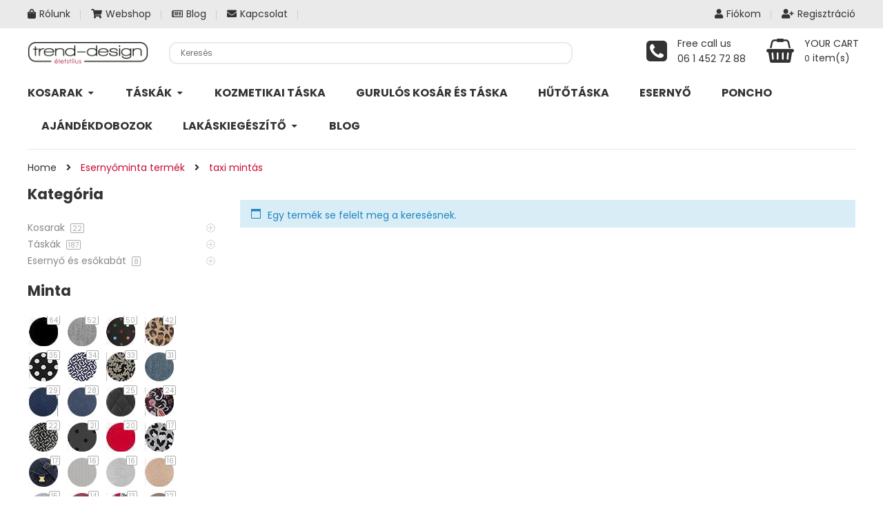

--- FILE ---
content_type: text/html; charset=UTF-8
request_url: https://trend-design.hu/esernyominta/taxi-mintas/
body_size: 27758
content:
<!DOCTYPE html>
<html lang="hu">
<head>
	    <meta http-equiv="Content-Type" content="text/html; charset=UTF-8" />
    <meta name="viewport" content="width=device-width, initial-scale=1">
  	    <meta name='robots' content='index, follow, max-image-preview:large, max-snippet:-1, max-video-preview:-1' />
<script id="cookie-law-info-gcm-var-js">
var _ckyGcm = {"status":true,"default_settings":[{"analytics":"denied","advertisement":"denied","functional":"denied","necessary":"granted","ad_user_data":"denied","ad_personalization":"denied","regions":"All"}],"wait_for_update":2000,"url_passthrough":false,"ads_data_redaction":false}</script>
<script id="cookie-law-info-gcm-js" type="text/javascript" src="https://trend-design.hu/wp-content/plugins/cookie-law-info/lite/frontend/js/gcm.min.js" data-rocket-defer defer></script> <script data-minify="1" id="cookieyes" type="text/javascript" src="https://trend-design.hu/wp-content/cache/min/1/client_data/79b82d804aa82e4041eba344/script.js?ver=1768555569" data-rocket-defer defer></script>
	<!-- This site is optimized with the Yoast SEO plugin v23.4 - https://yoast.com/wordpress/plugins/seo/ -->
	<title>taxi mintás Archívum - Trend - Design</title>
	<link rel="canonical" href="https://trend-design.hu/esernyominta/taxi-mintas/" />
	<meta property="og:locale" content="hu_HU" />
	<meta property="og:type" content="article" />
	<meta property="og:title" content="taxi mintás Archívum - Trend - Design" />
	<meta property="og:url" content="https://trend-design.hu/esernyominta/taxi-mintas/" />
	<meta property="og:site_name" content="Trend - Design" />
	<meta property="og:image" content="https://trend-design.hu/wp-content/uploads/2019/04/trend-design-webshop-mockup.jpg" />
	<meta property="og:image:width" content="1920" />
	<meta property="og:image:height" content="1063" />
	<meta property="og:image:type" content="image/jpeg" />
	<meta name="twitter:card" content="summary_large_image" />
	<script type="application/ld+json" class="yoast-schema-graph">{"@context":"https://schema.org","@graph":[{"@type":"CollectionPage","@id":"https://trend-design.hu/esernyominta/taxi-mintas/","url":"https://trend-design.hu/esernyominta/taxi-mintas/","name":"taxi mintás Archívum - Trend - Design","isPartOf":{"@id":"https://trend-design.hu/#website"},"breadcrumb":{"@id":"https://trend-design.hu/esernyominta/taxi-mintas/#breadcrumb"},"inLanguage":"hu"},{"@type":"BreadcrumbList","@id":"https://trend-design.hu/esernyominta/taxi-mintas/#breadcrumb","itemListElement":[{"@type":"ListItem","position":1,"name":"Home","item":"https://trend-design.hu/"},{"@type":"ListItem","position":2,"name":"taxi mintás"}]},{"@type":"WebSite","@id":"https://trend-design.hu/#website","url":"https://trend-design.hu/","name":"Trend - Design","description":"Reisenthel táska és bevásárlókosár webshop: vásárlás kényelmesen, raktárról, akár másnapi ingyenes kiszállítással","publisher":{"@id":"https://trend-design.hu/#organization"},"potentialAction":[{"@type":"SearchAction","target":{"@type":"EntryPoint","urlTemplate":"https://trend-design.hu/?s={search_term_string}"},"query-input":{"@type":"PropertyValueSpecification","valueRequired":true,"valueName":"search_term_string"}}],"inLanguage":"hu"},{"@type":"Organization","@id":"https://trend-design.hu/#organization","name":"Trend Design","url":"https://trend-design.hu/","logo":{"@type":"ImageObject","inLanguage":"hu","@id":"https://trend-design.hu/#/schema/logo/image/","url":"https://trend-design.hu/wp-content/uploads/2019/04/trenddesign-logo-227x65.png","contentUrl":"https://trend-design.hu/wp-content/uploads/2019/04/trenddesign-logo-227x65.png","width":200,"height":35,"caption":"Trend Design"},"image":{"@id":"https://trend-design.hu/#/schema/logo/image/"},"sameAs":["https://www.facebook.com/reisenthelhungary","https://www.instagram.com/reisenthel_hungary/"]}]}</script>
	<!-- / Yoast SEO plugin. -->


<link rel='dns-prefetch' href='//capi-automation.s3.us-east-2.amazonaws.com' />


<link rel="alternate" type="application/rss+xml" title="Trend - Design &raquo; hírcsatorna" href="https://trend-design.hu/feed/" />
<link rel="alternate" type="application/rss+xml" title="Trend - Design &raquo; hozzászólás hírcsatorna" href="https://trend-design.hu/comments/feed/" />
<link rel="alternate" type="application/rss+xml" title="Trend - Design &raquo; taxi mintás Esernyőminta hírforrás" href="https://trend-design.hu/esernyominta/taxi-mintas/feed/" />
<link data-minify="1" rel='stylesheet' id='fonts-awesome-css' href='https://trend-design.hu/wp-content/cache/min/1/wp-content/themes/snsevon/assets/fonts/awesome/css/font-awesome.min.css?ver=1768555595' type='text/css' media='all' />
<style id='wp-emoji-styles-inline-css' type='text/css'>

	img.wp-smiley, img.emoji {
		display: inline !important;
		border: none !important;
		box-shadow: none !important;
		height: 1em !important;
		width: 1em !important;
		margin: 0 0.07em !important;
		vertical-align: -0.1em !important;
		background: none !important;
		padding: 0 !important;
	}
</style>
<link rel='stylesheet' id='wp-block-library-css' href='https://trend-design.hu/wp-includes/css/dist/block-library/style.min.css?ver=6.6.4' type='text/css' media='all' />
<link data-minify="1" rel='stylesheet' id='wc-blocks-vendors-style-css' href='https://trend-design.hu/wp-content/cache/min/1/wp-content/plugins/woocommerce/packages/woocommerce-blocks/build/wc-blocks-vendors-style.css?ver=1768555595' type='text/css' media='all' />
<link data-minify="1" rel='stylesheet' id='wc-blocks-style-css' href='https://trend-design.hu/wp-content/cache/min/1/wp-content/plugins/woocommerce/packages/woocommerce-blocks/build/wc-blocks-style.css?ver=1768555595' type='text/css' media='all' />
<style id='classic-theme-styles-inline-css' type='text/css'>
/*! This file is auto-generated */
.wp-block-button__link{color:#fff;background-color:#32373c;border-radius:9999px;box-shadow:none;text-decoration:none;padding:calc(.667em + 2px) calc(1.333em + 2px);font-size:1.125em}.wp-block-file__button{background:#32373c;color:#fff;text-decoration:none}
</style>
<style id='global-styles-inline-css' type='text/css'>
:root{--wp--preset--aspect-ratio--square: 1;--wp--preset--aspect-ratio--4-3: 4/3;--wp--preset--aspect-ratio--3-4: 3/4;--wp--preset--aspect-ratio--3-2: 3/2;--wp--preset--aspect-ratio--2-3: 2/3;--wp--preset--aspect-ratio--16-9: 16/9;--wp--preset--aspect-ratio--9-16: 9/16;--wp--preset--color--black: #000000;--wp--preset--color--cyan-bluish-gray: #abb8c3;--wp--preset--color--white: #ffffff;--wp--preset--color--pale-pink: #f78da7;--wp--preset--color--vivid-red: #cf2e2e;--wp--preset--color--luminous-vivid-orange: #ff6900;--wp--preset--color--luminous-vivid-amber: #fcb900;--wp--preset--color--light-green-cyan: #7bdcb5;--wp--preset--color--vivid-green-cyan: #00d084;--wp--preset--color--pale-cyan-blue: #8ed1fc;--wp--preset--color--vivid-cyan-blue: #0693e3;--wp--preset--color--vivid-purple: #9b51e0;--wp--preset--gradient--vivid-cyan-blue-to-vivid-purple: linear-gradient(135deg,rgba(6,147,227,1) 0%,rgb(155,81,224) 100%);--wp--preset--gradient--light-green-cyan-to-vivid-green-cyan: linear-gradient(135deg,rgb(122,220,180) 0%,rgb(0,208,130) 100%);--wp--preset--gradient--luminous-vivid-amber-to-luminous-vivid-orange: linear-gradient(135deg,rgba(252,185,0,1) 0%,rgba(255,105,0,1) 100%);--wp--preset--gradient--luminous-vivid-orange-to-vivid-red: linear-gradient(135deg,rgba(255,105,0,1) 0%,rgb(207,46,46) 100%);--wp--preset--gradient--very-light-gray-to-cyan-bluish-gray: linear-gradient(135deg,rgb(238,238,238) 0%,rgb(169,184,195) 100%);--wp--preset--gradient--cool-to-warm-spectrum: linear-gradient(135deg,rgb(74,234,220) 0%,rgb(151,120,209) 20%,rgb(207,42,186) 40%,rgb(238,44,130) 60%,rgb(251,105,98) 80%,rgb(254,248,76) 100%);--wp--preset--gradient--blush-light-purple: linear-gradient(135deg,rgb(255,206,236) 0%,rgb(152,150,240) 100%);--wp--preset--gradient--blush-bordeaux: linear-gradient(135deg,rgb(254,205,165) 0%,rgb(254,45,45) 50%,rgb(107,0,62) 100%);--wp--preset--gradient--luminous-dusk: linear-gradient(135deg,rgb(255,203,112) 0%,rgb(199,81,192) 50%,rgb(65,88,208) 100%);--wp--preset--gradient--pale-ocean: linear-gradient(135deg,rgb(255,245,203) 0%,rgb(182,227,212) 50%,rgb(51,167,181) 100%);--wp--preset--gradient--electric-grass: linear-gradient(135deg,rgb(202,248,128) 0%,rgb(113,206,126) 100%);--wp--preset--gradient--midnight: linear-gradient(135deg,rgb(2,3,129) 0%,rgb(40,116,252) 100%);--wp--preset--font-size--small: 13px;--wp--preset--font-size--medium: 20px;--wp--preset--font-size--large: 36px;--wp--preset--font-size--x-large: 42px;--wp--preset--spacing--20: 0.44rem;--wp--preset--spacing--30: 0.67rem;--wp--preset--spacing--40: 1rem;--wp--preset--spacing--50: 1.5rem;--wp--preset--spacing--60: 2.25rem;--wp--preset--spacing--70: 3.38rem;--wp--preset--spacing--80: 5.06rem;--wp--preset--shadow--natural: 6px 6px 9px rgba(0, 0, 0, 0.2);--wp--preset--shadow--deep: 12px 12px 50px rgba(0, 0, 0, 0.4);--wp--preset--shadow--sharp: 6px 6px 0px rgba(0, 0, 0, 0.2);--wp--preset--shadow--outlined: 6px 6px 0px -3px rgba(255, 255, 255, 1), 6px 6px rgba(0, 0, 0, 1);--wp--preset--shadow--crisp: 6px 6px 0px rgba(0, 0, 0, 1);}:where(.is-layout-flex){gap: 0.5em;}:where(.is-layout-grid){gap: 0.5em;}body .is-layout-flex{display: flex;}.is-layout-flex{flex-wrap: wrap;align-items: center;}.is-layout-flex > :is(*, div){margin: 0;}body .is-layout-grid{display: grid;}.is-layout-grid > :is(*, div){margin: 0;}:where(.wp-block-columns.is-layout-flex){gap: 2em;}:where(.wp-block-columns.is-layout-grid){gap: 2em;}:where(.wp-block-post-template.is-layout-flex){gap: 1.25em;}:where(.wp-block-post-template.is-layout-grid){gap: 1.25em;}.has-black-color{color: var(--wp--preset--color--black) !important;}.has-cyan-bluish-gray-color{color: var(--wp--preset--color--cyan-bluish-gray) !important;}.has-white-color{color: var(--wp--preset--color--white) !important;}.has-pale-pink-color{color: var(--wp--preset--color--pale-pink) !important;}.has-vivid-red-color{color: var(--wp--preset--color--vivid-red) !important;}.has-luminous-vivid-orange-color{color: var(--wp--preset--color--luminous-vivid-orange) !important;}.has-luminous-vivid-amber-color{color: var(--wp--preset--color--luminous-vivid-amber) !important;}.has-light-green-cyan-color{color: var(--wp--preset--color--light-green-cyan) !important;}.has-vivid-green-cyan-color{color: var(--wp--preset--color--vivid-green-cyan) !important;}.has-pale-cyan-blue-color{color: var(--wp--preset--color--pale-cyan-blue) !important;}.has-vivid-cyan-blue-color{color: var(--wp--preset--color--vivid-cyan-blue) !important;}.has-vivid-purple-color{color: var(--wp--preset--color--vivid-purple) !important;}.has-black-background-color{background-color: var(--wp--preset--color--black) !important;}.has-cyan-bluish-gray-background-color{background-color: var(--wp--preset--color--cyan-bluish-gray) !important;}.has-white-background-color{background-color: var(--wp--preset--color--white) !important;}.has-pale-pink-background-color{background-color: var(--wp--preset--color--pale-pink) !important;}.has-vivid-red-background-color{background-color: var(--wp--preset--color--vivid-red) !important;}.has-luminous-vivid-orange-background-color{background-color: var(--wp--preset--color--luminous-vivid-orange) !important;}.has-luminous-vivid-amber-background-color{background-color: var(--wp--preset--color--luminous-vivid-amber) !important;}.has-light-green-cyan-background-color{background-color: var(--wp--preset--color--light-green-cyan) !important;}.has-vivid-green-cyan-background-color{background-color: var(--wp--preset--color--vivid-green-cyan) !important;}.has-pale-cyan-blue-background-color{background-color: var(--wp--preset--color--pale-cyan-blue) !important;}.has-vivid-cyan-blue-background-color{background-color: var(--wp--preset--color--vivid-cyan-blue) !important;}.has-vivid-purple-background-color{background-color: var(--wp--preset--color--vivid-purple) !important;}.has-black-border-color{border-color: var(--wp--preset--color--black) !important;}.has-cyan-bluish-gray-border-color{border-color: var(--wp--preset--color--cyan-bluish-gray) !important;}.has-white-border-color{border-color: var(--wp--preset--color--white) !important;}.has-pale-pink-border-color{border-color: var(--wp--preset--color--pale-pink) !important;}.has-vivid-red-border-color{border-color: var(--wp--preset--color--vivid-red) !important;}.has-luminous-vivid-orange-border-color{border-color: var(--wp--preset--color--luminous-vivid-orange) !important;}.has-luminous-vivid-amber-border-color{border-color: var(--wp--preset--color--luminous-vivid-amber) !important;}.has-light-green-cyan-border-color{border-color: var(--wp--preset--color--light-green-cyan) !important;}.has-vivid-green-cyan-border-color{border-color: var(--wp--preset--color--vivid-green-cyan) !important;}.has-pale-cyan-blue-border-color{border-color: var(--wp--preset--color--pale-cyan-blue) !important;}.has-vivid-cyan-blue-border-color{border-color: var(--wp--preset--color--vivid-cyan-blue) !important;}.has-vivid-purple-border-color{border-color: var(--wp--preset--color--vivid-purple) !important;}.has-vivid-cyan-blue-to-vivid-purple-gradient-background{background: var(--wp--preset--gradient--vivid-cyan-blue-to-vivid-purple) !important;}.has-light-green-cyan-to-vivid-green-cyan-gradient-background{background: var(--wp--preset--gradient--light-green-cyan-to-vivid-green-cyan) !important;}.has-luminous-vivid-amber-to-luminous-vivid-orange-gradient-background{background: var(--wp--preset--gradient--luminous-vivid-amber-to-luminous-vivid-orange) !important;}.has-luminous-vivid-orange-to-vivid-red-gradient-background{background: var(--wp--preset--gradient--luminous-vivid-orange-to-vivid-red) !important;}.has-very-light-gray-to-cyan-bluish-gray-gradient-background{background: var(--wp--preset--gradient--very-light-gray-to-cyan-bluish-gray) !important;}.has-cool-to-warm-spectrum-gradient-background{background: var(--wp--preset--gradient--cool-to-warm-spectrum) !important;}.has-blush-light-purple-gradient-background{background: var(--wp--preset--gradient--blush-light-purple) !important;}.has-blush-bordeaux-gradient-background{background: var(--wp--preset--gradient--blush-bordeaux) !important;}.has-luminous-dusk-gradient-background{background: var(--wp--preset--gradient--luminous-dusk) !important;}.has-pale-ocean-gradient-background{background: var(--wp--preset--gradient--pale-ocean) !important;}.has-electric-grass-gradient-background{background: var(--wp--preset--gradient--electric-grass) !important;}.has-midnight-gradient-background{background: var(--wp--preset--gradient--midnight) !important;}.has-small-font-size{font-size: var(--wp--preset--font-size--small) !important;}.has-medium-font-size{font-size: var(--wp--preset--font-size--medium) !important;}.has-large-font-size{font-size: var(--wp--preset--font-size--large) !important;}.has-x-large-font-size{font-size: var(--wp--preset--font-size--x-large) !important;}
:where(.wp-block-post-template.is-layout-flex){gap: 1.25em;}:where(.wp-block-post-template.is-layout-grid){gap: 1.25em;}
:where(.wp-block-columns.is-layout-flex){gap: 2em;}:where(.wp-block-columns.is-layout-grid){gap: 2em;}
:root :where(.wp-block-pullquote){font-size: 1.5em;line-height: 1.6;}
</style>
<link data-minify="1" rel='stylesheet' id='image-hover-effects-css-css' href='https://trend-design.hu/wp-content/cache/min/1/wp-content/plugins/mega-addons-for-visual-composer-pro/css/ihover.css?ver=1768555596' type='text/css' media='all' />
<link data-minify="1" rel='stylesheet' id='style-css-css' href='https://trend-design.hu/wp-content/cache/min/1/wp-content/plugins/mega-addons-for-visual-composer-pro/css/style.css?ver=1768555596' type='text/css' media='all' />
<link data-minify="1" rel='stylesheet' id='font-awesome-latest-css' href='https://trend-design.hu/wp-content/cache/min/1/wp-content/plugins/mega-addons-for-visual-composer-pro/css/font-awesome/css/font-awesome.css?ver=1768555596' type='text/css' media='all' />
<style id='woocommerce-inline-inline-css' type='text/css'>
.woocommerce form .form-row .required { visibility: hidden; }
</style>
<link rel='stylesheet' id='aws-pro-style-css' href='https://trend-design.hu/wp-content/plugins/advanced-woo-search-pro/assets/css/common.min.css?ver=pro3.45' type='text/css' media='all' />
<link data-minify="1" rel='stylesheet' id='extendify-utility-styles-css' href='https://trend-design.hu/wp-content/cache/min/1/wp-content/plugins/extendify/public/build/utility-minimum.css?ver=1768555596' type='text/css' media='all' />
<link rel='stylesheet' id='parent-style-css' href='https://trend-design.hu/wp-content/themes/snsevon/style.css?ver=6.6.4' type='text/css' media='all' />
<link rel='stylesheet' id='child-style-css' href='https://trend-design.hu/wp-content/themes/snsevon-child/style.css?ver=6.6.4' type='text/css' media='all' />
<link data-minify="1" rel='stylesheet' id='bootstrap-css' href='https://trend-design.hu/wp-content/cache/min/1/wp-content/themes/snsevon/assets/css/bootstrap.min.css?ver=1768555596' type='text/css' media='all' />
<link rel='stylesheet' id='owlcarousel-css' href='https://trend-design.hu/wp-content/themes/snsevon/assets/css/owl.carousel.min.css?ver=6.6.4' type='text/css' media='all' />
<link rel='stylesheet' id='slick-css' href='https://trend-design.hu/wp-content/themes/snsevon/assets/css/slick.min.css?ver=6.6.4' type='text/css' media='all' />
<link data-minify="1" rel='stylesheet' id='font-awesome-css' href='https://trend-design.hu/wp-content/cache/min/1/wp-content/themes/snsevon/assets/fonts/awesome/css/font-awesome.min.css?ver=1768555595' type='text/css' media='all' />
<link data-minify="1" rel='stylesheet' id='snsevon-ie9-css' href='https://trend-design.hu/wp-content/cache/min/1/wp-content/themes/snsevon/assets/css/ie9.css?ver=1768555596' type='text/css' media='all' />
<link data-minify="1" rel='stylesheet' id='select2-css' href='https://trend-design.hu/wp-content/cache/min/1/wp-content/plugins/woocommerce/assets/css/select2.css?ver=1768555596' type='text/css' media='all' />
<link data-minify="1" rel='stylesheet' id='woocommerce_prettyPhoto_css-css' href='https://trend-design.hu/wp-content/cache/min/1/wp-content/plugins/woocommerce/assets/css/prettyPhoto.css?ver=1768555596' type='text/css' media='all' />
<link data-minify="1" rel='stylesheet' id='snsevon-theme-style-css' href='https://trend-design.hu/wp-content/cache/min/1/wp-content/themes/snsevon/assets/css/theme-c80a34-888888.css?ver=1768555597' type='text/css' media='all' />
<style id='snsevon-theme-style-inline-css' type='text/css'>
body {font-family:Poppins;font-weight:400;font-size:14px;color:#888888;}
</style>
<link rel='stylesheet' id='isb-style-css' href='https://trend-design.hu/wp-content/plugins/improved-sale-badges/assets/css/style.min.css?ver=3.4.3' type='text/css' media='all' />
<link rel='stylesheet' id='ivpa-style-css' href='https://trend-design.hu/wp-content/plugins/xforwoocommerce/x-pack/improved-variable-product-attributes/assets/css/style.min.css?ver=5.0.2' type='text/css' media='all' />
<link data-minify="1" rel='stylesheet' id='lepopup-style-css' href='https://trend-design.hu/wp-content/cache/min/1/wp-content/plugins/halfdata-green-popups/css/style.min.css?ver=1768555597' type='text/css' media='all' />
<link data-minify="1" rel="preload" as="style" href="https://trend-design.hu/wp-content/cache/min/1/wp-content/uploads/omgf/omgf-stylesheet-233-mod-gcfu1/omgf-stylesheet-233-mod-gcfu1.css?ver=1768555597" /><link data-minify="1" rel="stylesheet" href="https://trend-design.hu/wp-content/cache/min/1/wp-content/uploads/omgf/omgf-stylesheet-233-mod-gcfu1/omgf-stylesheet-233-mod-gcfu1.css?ver=1768555597" media="print" onload="this.media='all'"><noscript><link data-minify="1" rel="stylesheet" href="https://trend-design.hu/wp-content/cache/min/1/wp-content/uploads/omgf/omgf-stylesheet-233-mod-gcfu1/omgf-stylesheet-233-mod-gcfu1.css?ver=1768555597" /></noscript><link data-minify="1" rel='stylesheet' id='prdctfltr-css' href='https://trend-design.hu/wp-content/cache/min/1/wp-content/plugins/xforwoocommerce/x-pack/prdctfltr/includes/css/style.min.css?ver=1768555598' type='text/css' media='all' />
<script type="text/javascript" src="https://trend-design.hu/wp-includes/js/jquery/jquery.min.js?ver=3.7.1" id="jquery-core-js"></script>
<script type="text/javascript" src="https://trend-design.hu/wp-includes/js/jquery/jquery-migrate.min.js?ver=3.4.1" id="jquery-migrate-js"></script>
<script type="text/javascript" src="https://trend-design.hu/wp-includes/js/jquery/ui/core.min.js?ver=1.13.3" id="jquery-ui-core-js" data-rocket-defer defer></script>
<script data-minify="1" type="text/javascript" src="https://trend-design.hu/wp-content/cache/min/1/wp-content/plugins/mega-addons-for-visual-composer-pro/js/script.js?ver=1768555569" id="front-js-na-js" data-rocket-defer defer></script>
<script data-minify="1" type="text/javascript" src="https://trend-design.hu/wp-content/cache/min/1/wp-content/plugins/wc-pont/assets/fs-notice.js?ver=1768555569" id="fs-notice-js" data-rocket-defer defer></script>
<!--[if lt IE 9]>
<script type="text/javascript" src="https://trend-design.hu/wp-content/themes/snsevon/assets/js/html5.js?ver=6.6.4" id="html5-js"></script>
<![endif]-->
<!--[if lt IE 9]>
<script type="text/javascript" src="https://trend-design.hu/wp-content/themes/snsevon/assets/js/respond.min.js?ver=6.6.4" id="respond-js"></script>
<![endif]-->
<script type="text/javascript" src="https://trend-design.hu/wp-includes/js/dist/hooks.min.js?ver=2810c76e705dd1a53b18" id="wp-hooks-js"></script>
<script type="text/javascript" id="wpm-js-extra">
/* <![CDATA[ */
var wpm = {"ajax_url":"https:\/\/trend-design.hu\/wp-admin\/admin-ajax.php","root":"https:\/\/trend-design.hu\/wp-json\/","nonce_wp_rest":"99991502e8","nonce_ajax":"14d1bf81e7"};
/* ]]> */
</script>
<script type="text/javascript" src="https://trend-design.hu/wp-content/plugins/woocommerce-pixel-manager/js/public/wpm-public__premium_only.p1.min.js?ver=1.49.1" id="wpm-js" data-rocket-defer defer></script>
<link rel="https://api.w.org/" href="https://trend-design.hu/wp-json/" /><link rel="EditURI" type="application/rsd+xml" title="RSD" href="https://trend-design.hu/xmlrpc.php?rsd" />
<meta name="generator" content="WordPress 6.6.4" />
<meta name="generator" content="WooCommerce 6.6.1" />
<meta name="generator" content="Redux 4.5.10" />	<noscript><style>.woocommerce-product-gallery{ opacity: 1 !important; }</style></noscript>
	
<!-- START Pixel Manager Pro for WooCommerce -->

		<script>

			window.wpmDataLayer = window.wpmDataLayer || {};
			window.wpmDataLayer = Object.assign(window.wpmDataLayer, {"cart":{},"cart_item_keys":{},"version":{"number":"1.49.1","pro":true,"eligible_for_updates":true,"distro":"wcm","beta":false,"show":true},"pixels":{"google":{"linker":{"settings":null},"user_id":true,"ads":{"conversion_ids":{"AW-1046916127":"TNGrCOaSuGAQn9ia8wM"},"dynamic_remarketing":{"status":true,"id_type":"sku","send_events_with_parent_ids":true},"google_business_vertical":"retail","phone_conversion_number":"0614527288","phone_conversion_label":""},"analytics":{"ga4":{"measurement_id":"G-E4HN6NT6J1","parameters":{},"mp_active":true,"debug_mode":false,"page_load_time_tracking":false},"id_type":"post_id"},"tag_id":"AW-1046916127","tag_gateway":{"measurement_path":""},"tcf_support":true,"consent_mode":{"is_active":true,"wait_for_update":500,"ads_data_redaction":false,"url_passthrough":true},"enhanced_conversions":{"is_active":true}}},"shop":{"list_name":"","list_id":"","page_type":"","currency":"HUF","selectors":{"addToCart":[],"beginCheckout":[]},"order_duplication_prevention":true,"view_item_list_trigger":{"test_mode":false,"background_color":"green","opacity":0.5,"repeat":true,"timeout":1000,"threshold":0.8},"variations_output":true,"session_active":false},"page":{"id":false,"title":"","type":false,"categories":[],"parent":{"id":false,"title":"","type":false,"categories":[]}},"general":{"user_logged_in":false,"scroll_tracking_thresholds":[],"page_id":false,"exclude_domains":[],"server_2_server":{"active":false,"ip_exclude_list":[],"pageview_event_s2s":{"is_active":false,"pixels":[]}},"consent_management":{"explicit_consent":false},"lazy_load_pmw":false}});

		</script>

		
<!-- END Pixel Manager Pro for WooCommerce -->
			<script  type="text/javascript">
				!function(f,b,e,v,n,t,s){if(f.fbq)return;n=f.fbq=function(){n.callMethod?
					n.callMethod.apply(n,arguments):n.queue.push(arguments)};if(!f._fbq)f._fbq=n;
					n.push=n;n.loaded=!0;n.version='2.0';n.queue=[];t=b.createElement(e);t.async=!0;
					t.src=v;s=b.getElementsByTagName(e)[0];s.parentNode.insertBefore(t,s)}(window,
					document,'script','https://connect.facebook.net/en_US/fbevents.js');
			</script>
			<!-- WooCommerce Facebook Integration Begin -->
			<script  type="text/javascript">

				fbq('init', '727489874799077', {}, {
    "agent": "woocommerce_2-6.6.1-3.5.15"
});

				document.addEventListener( 'DOMContentLoaded', function() {
					// Insert placeholder for events injected when a product is added to the cart through AJAX.
					document.body.insertAdjacentHTML( 'beforeend', '<div class=\"wc-facebook-pixel-event-placeholder\"></div>' );
				}, false );

			</script>
			<!-- WooCommerce Facebook Integration End -->
			<meta name="generator" content="Powered by WPBakery Page Builder - drag and drop page builder for WordPress."/>

		<script>var lepopup_customjs_handlers={};var lepopup_cookie_value="1759327086";var lepopup_events_data={};var lepopup_content_id="{1063}{pa_esernyominta}";</script><script>function lepopup_add_event(_event,_data){if(typeof _lepopup_add_event == typeof undefined){jQuery(document).ready(function(){_lepopup_add_event(_event,_data);});}else{_lepopup_add_event(_event,_data);}}</script><link rel="icon" href="https://trend-design.hu/wp-content/uploads/2019/04/cropped-trenddesign2_logo_negyzetes-1-32x32.jpg" sizes="32x32" />
<link rel="icon" href="https://trend-design.hu/wp-content/uploads/2019/04/cropped-trenddesign2_logo_negyzetes-1-192x192.jpg" sizes="192x192" />
<link rel="apple-touch-icon" href="https://trend-design.hu/wp-content/uploads/2019/04/cropped-trenddesign2_logo_negyzetes-1-180x180.jpg" />
<meta name="msapplication-TileImage" content="https://trend-design.hu/wp-content/uploads/2019/04/cropped-trenddesign2_logo_negyzetes-1-270x270.jpg" />
<meta name="generator" content="Product Filter for WooCommerce, Improved Badges for WooCommerce, Improved Product Options for WooCommerce"/>		<style type="text/css" id="wp-custom-css">
			/* popup */



.valentin-popup {
    background-color: #c80a34;
}

.valentin-left-bg {
	background-image: url(/wp-content/uploads/2021/02/valentin-nap-e1613257673365.jpg) !important;
	background-repeat:no-repeat;
	background-position:center;
	background-size:cover;
}


#popmake-46321 > div > section > div > div.wpb_column.vc_column_container.vc_col-sm-12.vc_col-lg-offset-1.vc_col-lg-4.vc_col-md-offset-1.vc_col-md-4 > div > div > div.wpb_text_column.wpb_content_element > div > div > p:nth-child(3) > a {
    color: #333 !important;
}

#popmake-46321 > div > section > div > div.wpb_column.vc_column_container.vc_col-sm-12.vc_col-lg-offset-1.vc_col-lg-4.vc_col-md-offset-1.vc_col-md-4 > div > div > div.wpb_text_column.wpb_content_element > div > div > p:nth-child(3) > a:hover {
    color: #fff !important;
}




/* Portrait Tablet Fix */
@media only screen and (max-width: 1000px) and (min-width: 769px) {
body .vc_col-sm-3[class*="vc_col-sm-"] {width: 50% !important;}
}


/* cookie */
#cookie_action_close_header {
border-radius: 14px;
}

#cookie-law-info-bar {
   padding: 5px 10px;
	 font-size: 10pt;
}

/* header 5 custom */

body.header-style5 #sns_header
{ background: #fff; }

body.header-style5 #sns_header .top-header a, body.header-style7 #sns_header .top-header a, body.header-style5 #sns_header #sns_menu #sns_mainmenu ul#main_navigation > li.menu-item > a, body.header-style7 #sns_header #sns_menu #sns_mainmenu ul#main_navigation > li.menu-item > a, #sns_mainmenu ul#main_navigation > li.menu-item.menu-item-has-children > a:before {
    color: #333;
}

body.header-style5 .sns-searchwrap .search-input input[type="text"]{
    color: #333;
    background: #fff;
		border: 1px solid #888;
}

body.header-style5 .sns-searchwrap button[type="submit"]:before {
     color: #333; 
}

body.header-style5 .sns-searchwrap .search-input input[type="text"]::placeholder {
    color: #333;
}


 .free-call-us a,.free-call-us a:before, .cart-label, .cart-number, .number,.tongle:before, .leftsidebar:before   {
    color: #333 !important;
}

.tongle:hover:before, .leftsidebar:hover:before  {
    color: #c80a34 !important;
}

@media (max-width: 992px){
body.header-style5 #sns_header .main-header .mini-cart .tongle,body.header-style5 #sns_header .main-header .mini-cart .tongle:before, body.header-style5 #sns_header .main-header .mini-search .tongle, body.header-style5 #sns_header .main-header .mini-search .tongle:before, #sns_header .menu-sidebar .tongle, #sns_header .cart-account .btn-navbar.leftsidebar:before {
    width: 24px;
    height: 24px;
	  font-size: 20px;
    padding: 0 0;
}
}

body.header-style5 #sns_header .main-header .mini-search .content {
    min-width: 250px;
}


#sns_header .cart-account .btn-navbar.leftsidebar:before {
    content: "\f160";
}

#sns_header .cart-account .inner {
    margin-top: 5px;
}


#sns_header .main-header {
    padding-top: 10px;
    padding-bottom: 10px;
}

body.header-style5 #sns_header{
    margin: 0 0 10px;
}

/* Mobile header margin Fix */
@media only screen and (max-width: 1000px) {
	#sns_header .main-header {
    padding-bottom: 0px;
}
	
}

.main-header .cart-account{
    padding-left: 10px;
	padding-right: 10px;
}



/* Desc Tablet Fix */
@media only screen and (max-width: 1000px) {
#tab-description {
	height: 550px !important;
}
}



/* Font Fix */
body {
    font-family: "Poppins",Helvetica,Arial,sans-serif;

}


/* homepage */

.sns-banner.style-2 .img-banner img {
    width:800px
}

.sns-banner.style-2 .img-banner:before {
    background-color: rgba(0, 0, 0, 0.5);
    opacity: 0.2;
}

.sns-banner.style-2 .img-banner:hover {
    background: none;
    opacity: 1;
}


#sns_footer.style_9 {
    text-align: left;
    color: #333;
}

#sns_footer.style_9 a {
    color: #333 !important;
}

.sns-info-inline.social {
    margin-right: 15px;
    margin-left: 15px;
}


.isb_ocean {
    fill: #2b2e4a;
    background-color: #2b2e4a;
    outline-color: #2b2e4a !important;
}


.price .amount {
    color: #c80a34;
}

.woocommerce .entry-summary .stock {
    color: #669c41 !important;
}

/* image banner */

.grid figure img {
    opacity: 1 !important; 
}

figure.effect-goliath h2{
    text-shadow: 2px 1px 5px #000000;
}


/* product list filter */


.prdctfltr_add_scroll.prdctfltr_max_height {
    overflow-y: hidden;
    overflow-x: hidden;
}

 #ivpa-content .ivpa_attribute.ivpa_image .ivpa_term {
	border: none;
}

.prdctfltr_customize_block {
    padding: 2px;
    border: none;
}

.prdctfltr_customize_image img {
    width: 42px !important;
    height: 42px !important;
}

/* filter hint */
.ivpa-info-box  {
display: none !important;
}


/*
.toolbar.toolbar-top {
   display:none;
}
*/

/* product list page */


/* szűrés list layout fix */
.product_list.grid > div.product {
width: 25%;
}

@media (max-width: 1800px) and (min-width: 1200px) {
.product_list.grid > div.product {
    width: 33.3333%;
}
}

@media (max-width: 1800px) and (min-width: 1200px) {
.product_list.grid > div.product {
    width: 33.3333%;
}
}

@media (max-width: 767px){
.product_list.grid > div.product {
    width: 50%;
}
}

@media (max-width: 480px){
.product_list.grid > div.product {
    width: 100%;
}
}



/**
.product_list.grid .block-product-inner .item-info .item-content {
  text-align: center;
}

.product_list.grid .block-product-inner .item-info .item-content h2, .product_list.grid .block-product-inner .item-info .item-content h3 {
    font-size: 1.2em;
		height: 2.4em;
	}
**/
/* product list */




.toolbar .woocommerce-result-count, .toolbar.toolbar-top, .before-toolbar-top {
    display: none;
}


.product_list.grid .block-product-inner .item-info .item-content {
  text-align: center;
}

.product_list.grid .block-product-inner .item-info .item-content h2, .product_list.grid .block-product-inner .item-info .item-content h3 {
    font-size: 1.2em;
		height: 2.4em;
	}

.product_list.grid .block-product-inner .item-info .item-content .star-rating {
    display: none;
}

.product_list.grid .block-product-inner .item-info .action-wrap, .ivpa_quantity {
display: none !important;
}

/**
.product_list.grid .block-product-inner .item-img a.product-image img {
    max-width: 260px !important;
}

**/


.product_list.grid .block-product-inner .item-info .action-wrap, .ivpa_quantity, .ivpa-required-short {
display: none !important;
}



.item-content .ivpa-register .ivpa_attribute .ivpa-terms .ivpa_term {
    float: none;
    width: 24px !important;
    border: none !important;
}


@media only screen and (max-width: 480px) {.item-content .ivpa-register .ivpa_attribute .ivpa-terms .ivpa_term {
    width: 42px !important;
}
}

.summary .ivpa-register .ivpa_attribute .ivpa-terms .ivpa_term {
    float: none;
    width: 42px !important;
    border: none !important;
}

/**
.ivpa_term img {
    width: 21px !important;
}
**/


@media only screen and (min-width: 480px) {
.ivpa-content.ivpa_align_center.ivpa-register .ivpa_custom_option, .ivpa-content.ivpa_align_center.ivpa-register .ivpa_attribute {
    line-height: 13px !important;
}
	
.item-content {
    min-height: 245px !important;
}
	
}

.prdlist-content {
margin: 50px 0 0;
}


/**
@media only screen and (min-width: 992px) {
.ivpa-content.ivpa-register.ivpa_align_center.ivpa_registered{
display: none !important;
}
}
**/



.product_list.grid .block-product-inner .item-info {
    padding: 0px 0px 20px 0px !important;
    position: relative;
}

.product_list.grid .block-product-inner {
/*	border: none !important;*/
}


/* product page */

.woocommerce-product-attributes-item--attribute_pa_anyag {
display:none;
}


.isb_sk_material {
    fill: #000;
    background-color: #c80a34;
    outline-color: #c80a34!important;
}

.woocommerce-product-gallery__wrapper {
    border: none !important;
	    width: max-content !important;
}

.woocommerce .entry-img .woocommerce-product-gallery__wrapper {
		border: none !important;
}

.woocommerce .entry-img .flex-control-thumbs:not(.ready-to-slide) {
    opacity: 1;
}

.woocommerce .entry-img .flex-viewport {
	border: hidden !important;
}

.ivpa_tooltip{
		display: none;
}

@media only screen and (min-width: 260px) {
.woocommerce-product-gallery__image, .woocommerce-product-gallery__image img {
width: 260px;
}
}

@media only screen and (min-width: 320px) {
.woocommerce-product-gallery__image, .woocommerce-product-gallery__image img {
width: 320px;
}
}

@media only screen and (min-width: 460px) {
.woocommerce-product-gallery__image, .woocommerce-product-gallery__image img {
    width: 280px;
}
}


@media only screen and (min-width: 1400px) {
.woocommerce-product-gallery__image, .woocommerce-product-gallery__image img {
    width: 600px;
}
}


.woocommerce-product-gallery__wrapper {
width:unset;
height:unset !important;
}




.variations_button div .ivpa_attribute {
display: none !important;
}



.woocommerce .entry-img .thumbnails .img {
    width: 55px !important;
    height: 55px !important;
}

.woocommerce-shipping-methods label {
display: inline !important;
}





.checkout-button, .woocommerce-checkout #payment #place_order  {
background-color: #c80a34;
color: #fff;
font-weight: bold;
}


.vc_images_carousel .vc_carousel-indicators li {
    border: 1px solid #fff !important;
    background-color: transparent !important;
}

.vc_images_carousel .vc_carousel-indicators .vc_active {
    border: 1px solid #fff !important;
    background-color: #fff !important;
}

.woocommerce .star-rating {
    display: inline-block !important;
}


/*
.woocommerce-variation-price {
    display: none !important;
}
*/


.woocommerce-cart .wc-proceed-to-checkout {
    text-align: right;

}

.woocommerce-cart table.cart td.actions > .button {
    float: right;
}

.woocommerce-variation-description {
font-weight:700;
}


/* login/reg */

#login-reg .vc_column-inner .wpb_wrapper {
      float: right !important;
}

#wp-submit {
    text-shadow: none !important;
}




/* cart */
.woocommerce-shipping-destination, .includes_tax
{
display: none !important; }

.cart_totals table th {
	vertical-align: middle !important;
}

.cli-modal {
display: none !important; 
}




/* checkout */

@media only screen and (max-width: 760px) {.woocommerce-checkout .checkout #customer_details.col2-set .col-1, .woocommerce-checkout .checkout #customer_details.col2-set .col-2 {
width: 100%;
}
}

.wc_pont_shipping_logo {
width: 20px;
}


/* extra search */

.aws-container {
    margin: 10px 0 0 0 !important;
	  border-radius: 12px !important;
}

.aws-container .aws-search-field {
	  border-radius: 11px !important;
	  border: 1.5px solid #eaeaea;
	  height: 32px;
}

.aws-container .aws-search-form .aws-wrapper {
    height: 32px;
}

.aws-container .aws-search-field:hover {
	  border: 1.5px solid #000;
}

.aws-container .aws-search-field:focus {
	  border: 1.5px solid #000;
}

.aws-container .aws-search-field:active {
	  border: 1.5px solid #000;
}


#repeat-bg * {
background-size: initial !important;
}



/* blog */

.single article.post .post-meta {
   display: none;
}

/* CookieYes */

@media only screen and (min-width: 480px) {
.cky-box-bottom-left {
    bottom: calc(50% - 117px) !important;
    left: calc(50% - 220px) !important;
} 
} 
		</style>
		<style id="snsevon_themeoptions-dynamic-css" title="dynamic-css" class="redux-options-output">.site-title{color:#c80a34;}</style><style type="text/css">.vc_custom_1557791418870{margin-top: 0px !important;margin-right: 0px !important;margin-left: 0px !important;padding-top: 64px !important;padding-bottom: 64px !important;background: #ffffff url(https://trend-design.hu/wp-content/uploads/2017/10/home2-instagram-bg.jpg?id=590) !important;background-position: 0 0 !important;background-repeat: repeat !important;}.vc_custom_1552253315375{margin-right: 0px !important;margin-left: 0px !important;padding-top: 36px !important;padding-bottom: 72px !important;background-color: #ffffff !important;}.vc_custom_1553132731351{padding-top: 50px !important;padding-bottom: 50px !important;background-color: #eaeaea !important;}.vc_custom_1553132451000{margin-top: 0px !important;margin-right: 0px !important;margin-left: 0px !important;border-top-width: 1px !important;padding-bottom: 35px !important;background-color: #ffffff !important;border-top-color: #eaeaea !important;border-top-style: solid !important;}.vc_custom_1559603962105{margin-top: 30px !important;margin-bottom: 30px !important;}.vc_custom_1553398430529{margin-top: 32px !important;}.vc_custom_1552242848165{padding-top: 50px !important;}.vc_custom_1552242842529{padding-top: 50px !important;}.vc_custom_1552242836475{padding-top: 50px !important;}.vc_custom_1507538707690{padding-left: 0px !important;}.vc_custom_1507538720280{padding-right: 0px !important;}.vc_custom_1558833814155{margin-bottom: 0px !important;padding-top: 9px !important;padding-bottom: 9px !important;background-color: #eaeaea !important;}.vc_custom_1557353783490{padding-top: 0px !important;}.vc_custom_1552356722798{margin-top: 36px !important;margin-right: 0px !important;margin-bottom: 0px !important;margin-left: 0px !important;}.vc_custom_1511146458296{padding-top: 0px !important;padding-right: 0px !important;padding-bottom: 0px !important;padding-left: 0px !important;}.vc_custom_1558833814155{margin-bottom: 0px !important;padding-top: 9px !important;padding-bottom: 9px !important;background-color: #eaeaea !important;}.vc_custom_1557353783490{padding-top: 0px !important;}.vc_custom_1553364300305{margin-bottom: 100px !important;}.vc_custom_1553363434308{margin-bottom: 15px !important;}</style><noscript><style> .wpb_animate_when_almost_visible { opacity: 1; }</style></noscript><noscript><style id="rocket-lazyload-nojs-css">.rll-youtube-player, [data-lazy-src]{display:none !important;}</style></noscript><meta name="generator" content="WP Rocket 3.20.2" data-wpr-features="wpr_defer_js wpr_minify_js wpr_lazyload_iframes wpr_image_dimensions wpr_minify_css wpr_preload_links wpr_desktop" /></head>
<body class="archive tax-pa_esernyominta term-taxi-mintas term-1063 theme-snsevon woocommerce woocommerce-page woocommerce-no-js iconic-woothumbs-sns-evon-child layout-type-l-m header-style5 footer-style_9 prdctfltr-shop wpb-js-composer js-comp-ver-6.13.0 vc_responsive">
<div data-rocket-location-hash="6ba29e258818cd49f8c82930f919d636" id="wptime-plugin-preloader"></div>
	<div data-rocket-location-hash="625ed2d79843bc6b3bb09e2c5b47e527" id="sns_wrapper" class="sns-container">
	<!-- Header -->
<div data-rocket-location-hash="835032db386033b76aa1902d89ae9fda" id="sns_header" class="wrap style5">
		    <div data-rocket-location-hash="8cf4c3a213c099fedd33eacbc3a4aaff" class="top-header visible-lg visible-md">
			<div data-rocket-location-hash="e6eb6fcccd8ab4e0754c54f80a5d14c0" class="container">
				<div class="postwcode-widget"><div data-vc-full-width="true" data-vc-full-width-init="false" class="vc_row wpb_row vc_row-fluid vc_custom_1558833814155 vc_row-has-fill"><div class="inline-inner-block wpb_column vc_column_container vc_col-sm-8"><div class="vc_column-inner"><div class="wpb_wrapper"><div class="sns-info-inline have-right-border"><a href="/rolunk/" target="_self"><span style="font-size:14px" class="vc_icon_element-icon fa fa-shopping-bag"></span>Rólunk</a></div><div class="sns-info-inline have-right-border"><a href="/webshop/" target="_self"><span style="font-size:14px" class="vc_icon_element-icon fa fa-shopping-cart"></span>Webshop</a></div><div class="sns-info-inline have-right-border"><a href="/blog/" target="_self"><span style="font-size:14px" class="vc_icon_element-icon far fa-newspaper"></span>Blog</a></div><div class="sns-info-inline have-right-border"><a href="/kapcsolat/" target="_self"><span style="font-size:14px" class="vc_icon_element-icon fa fa-envelope"></span>Kapcsolat</a></div></div></div></div><div class="inline-inner-block wpb_column vc_column_container vc_col-sm-4" id="login-reg"><div class="vc_column-inner vc_custom_1557353783490"><div class="wpb_wrapper"><div class="sns-info-inline have-right-border"><a href="https://trend-design.hu/fiokom/" target="_self"><span style="font-size:14px" class="vc_icon_element-icon fa fa-user"></span>Fiókom</a></div><div class="sns-info-inline"><a href="https://trend-design.hu/wp-login.php?action=register" target="_self"><span style="font-size:14px" class="vc_icon_element-icon fa fa-user-plus"></span>Regisztráció</a></div></div></div></div></div><div class="vc_row-full-width vc_clearfix"></div></div>			</div>
		</div>
			<div data-rocket-location-hash="237751b28d3a9908c24a4dceaea4fdab" class="main-header container">
		<div class="row">
			<div class="header-logo col-lg-2 col-md-3 col-xs-6">
				<div id="logo">
										<a href="https://trend-design.hu/" title="Trend &#8211; Design">
						<img width="200" height="35" src="https://trend-design.hu/wp-content/uploads/2019/04/trenddesign-logo-227x65.png" alt="Trend &#8211; Design"/>
					</a>
				</div>		
			</div>
			<div class="header-search col-lg-6 col-md-5 visible-lg visible-md">
				<div class="aws-container" data-id="1" data-url="/?wc-ajax=aws_action" data-siteurl="https://trend-design.hu" data-lang="" data-show-loader="true" data-show-more="false" data-ajax-search="true" data-show-page="false" data-show-clear="true" data-mobile-screen="false" data-buttons-order="1" data-target-blank="false" data-use-analytics="true" data-min-chars="1" data-filters="" data-init-filter="1" data-timeout="300" data-notfound="Nincs találat" data-more="Összes találat" data-is-mobile="false" data-page-id="1063" data-tax="pa_esernyominta" data-sku="SKU: " data-item-added="Item added" data-sale-badge="Sale!" ><form class="aws-search-form" action="https://trend-design.hu/" method="get" role="search" ><div class="aws-wrapper"><label class="aws-search-label" for="696c6ac6d6990">Keresés</label><input  type="search" name="s" id="696c6ac6d6990" value="" class="aws-search-field" placeholder="Keresés" autocomplete="off" /><input type="hidden" name="post_type" value="product"><input type="hidden" name="type_aws" value="true"><input type="hidden" name="aws_id" value="1"><input type="hidden" name="aws_filter" class="awsFilterHidden" value="1"><input type="hidden" name="awscat" class="awsCatHidden" value="Form:1 Filter:All"><div class="aws-search-clear"><span>×</span></div><div class="aws-loader"></div></div></form></div>			</div>
			<div class="cart-account col-lg-4 col-md-4 col-xs-6"><div class="inner">
				<div class="mini-search hidden-lg hidden-md">
					<span class="tongle"></span>
					<div class="content">
						<div class="aws-container" data-id="1" data-url="/?wc-ajax=aws_action" data-siteurl="https://trend-design.hu" data-lang="" data-show-loader="true" data-show-more="false" data-ajax-search="true" data-show-page="false" data-show-clear="true" data-mobile-screen="false" data-buttons-order="1" data-target-blank="false" data-use-analytics="true" data-min-chars="1" data-filters="" data-init-filter="1" data-timeout="300" data-notfound="Nincs találat" data-more="Összes találat" data-is-mobile="false" data-page-id="1063" data-tax="pa_esernyominta" data-sku="SKU: " data-item-added="Item added" data-sale-badge="Sale!" ><form class="aws-search-form" action="https://trend-design.hu/" method="get" role="search" ><div class="aws-wrapper"><label class="aws-search-label" for="696c6ac6d6f45">Keresés</label><input  type="search" name="s" id="696c6ac6d6f45" value="" class="aws-search-field" placeholder="Keresés" autocomplete="off" /><input type="hidden" name="post_type" value="product"><input type="hidden" name="type_aws" value="true"><input type="hidden" name="aws_id" value="1"><input type="hidden" name="aws_filter" class="awsFilterHidden" value="1"><input type="hidden" name="awscat" class="awsCatHidden" value="Form:1 Filter:All"><div class="aws-search-clear"><span>×</span></div><div class="aws-loader"></div></div></form></div>					</div>
				</div>
									<div class="free-call-us visible-lg">
						<a href="tel:0614527288">
							<span class="phone-label">Free call us</span>
							<span class="phone-number">06 1 452 72 88</span>
						</a>
					</div>
																		<div class="mini-cart sns-ajaxcart">
						<a href="https://trend-design.hu/kosar/" class="tongle">
							<span class="cart-label">Your cart</span>
							<span class="cart-number"><span class="number">0</span> item(s)</span>
						</a>
													<div class="content">
								<div class="cart-title"><h4>My cart</h4></div>
								<div class="block-inner">
									<div class="widget woocommerce widget_shopping_cart"> <div class="widget_shopping_cart_content"></div></div>								</div>
							</div>
											</div>
								<div class="menu-sidebar hidden-lg hidden-md">
					<span class="tongle fa fa-align-right"></span><span class="overlay"></span>
					<div class="sidebar-content">
						<div class="mid-menu-sidebar">
	                    <ul id="main_menu_sidebar" class="nav-sidebar resp-nav"><li id="menu-item-11101" class="menu-item menu-item-type-taxonomy menu-item-object-product_cat menu-item-has-children menu-item-11101"><a href="https://trend-design.hu/kategoria/kosarak/" data-ps2id-api="true">Kosarak</a>
<ul class="sub-menu">
	<li id="menu-item-11102" class="menu-item menu-item-type-taxonomy menu-item-object-product_cat menu-item-11102"><a href="https://trend-design.hu/kategoria/kosarak/bevasarlokosar-kosar/" data-ps2id-api="true">Bevásárlókosár</a></li>
	<li id="menu-item-33098" class="menu-item menu-item-type-custom menu-item-object-custom menu-item-33098"><a href="https://trend-design.hu/kategoria/kosarak/?pa_funkcio=gurulos-huzhato" data-ps2id-api="true">Gurulós bevásárlókosár</a></li>
	<li id="menu-item-11103" class="menu-item menu-item-type-taxonomy menu-item-object-product_cat menu-item-11103"><a href="https://trend-design.hu/kategoria/kosarak/kerekparkosar-kosar/" data-ps2id-api="true">Kerékpárkosár</a></li>
</ul>
</li>
<li id="menu-item-11104" class="menu-item menu-item-type-taxonomy menu-item-object-product_cat menu-item-has-children menu-item-11104"><a href="https://trend-design.hu/kategoria/taskak/" data-ps2id-api="true">Táskák</a>
<ul class="sub-menu">
	<li id="menu-item-11105" class="menu-item menu-item-type-taxonomy menu-item-object-product_cat menu-item-11105"><a href="https://trend-design.hu/kategoria/taskak/bevasarlotaska-taska/" data-ps2id-api="true">Bevásárlótáska</a></li>
	<li id="menu-item-33140" class="menu-item menu-item-type-custom menu-item-object-custom menu-item-33140"><a href="https://trend-design.hu/kategoria/taskak/bevasarlotaska-taska/?pa_funkcio=gurulos-huzhato" data-ps2id-api="true">Gurulós bevásárlótáska</a></li>
	<li id="menu-item-11106" class="menu-item menu-item-type-taxonomy menu-item-object-product_cat menu-item-11106"><a href="https://trend-design.hu/kategoria/taskak/kezi-es-valltaska-taska/" data-ps2id-api="true">Kézi- és válltáska</a></li>
	<li id="menu-item-11108" class="menu-item menu-item-type-taxonomy menu-item-object-product_cat menu-item-11108"><a href="https://trend-design.hu/kategoria/taskak/utazo-sporttaska-taska/" data-ps2id-api="true">Utazó-sporttáska</a></li>
	<li id="menu-item-11109" class="menu-item menu-item-type-taxonomy menu-item-object-product_cat menu-item-11109"><a href="https://trend-design.hu/kategoria/taskak/borond-taska/" data-ps2id-api="true">Bőrönd</a></li>
	<li id="menu-item-11110" class="menu-item menu-item-type-taxonomy menu-item-object-product_cat menu-item-11110"><a href="https://trend-design.hu/kategoria/taskak/hatizsak-taska/" data-ps2id-api="true">Hátizsák</a></li>
	<li id="menu-item-11111" class="menu-item menu-item-type-taxonomy menu-item-object-product_cat menu-item-11111"><a href="https://trend-design.hu/kategoria/taskak/netbooktaska-taska/" data-ps2id-api="true">Netbooktáska</a></li>
	<li id="menu-item-11112" class="menu-item menu-item-type-taxonomy menu-item-object-product_cat menu-item-11112"><a href="https://trend-design.hu/kategoria/taskak/italhordozo-taska/" data-ps2id-api="true">Italhordozó</a></li>
	<li id="menu-item-11121" class="menu-item menu-item-type-taxonomy menu-item-object-product_cat menu-item-11121"><a href="https://trend-design.hu/kategoria/taskak/penztarca/" data-ps2id-api="true">Pénztárca</a></li>
</ul>
</li>
<li id="menu-item-11107" class="menu-item menu-item-type-taxonomy menu-item-object-product_cat menu-item-11107"><a href="https://trend-design.hu/kategoria/taskak/pipere-kozmetikai-taska-taska/" data-ps2id-api="true">Kozmetikai táska</a></li>
<li id="menu-item-41568" class="menu-item menu-item-type-custom menu-item-object-custom menu-item-41568"><a href="https://trend-design.hu/webshop/?pa_funkcio=gurulos-huzhato" data-ps2id-api="true">Gurulós kosár és táska</a></li>
<li id="menu-item-11113" class="menu-item menu-item-type-taxonomy menu-item-object-product_cat menu-item-11113"><a href="https://trend-design.hu/kategoria/taskak/hutotaska-taska/" data-ps2id-api="true">Hűtőtáska</a></li>
<li id="menu-item-11115" class="menu-item menu-item-type-taxonomy menu-item-object-product_cat menu-item-11115"><a href="https://trend-design.hu/kategoria/esernyo-es-esokabat/esernyo/" data-ps2id-api="true">Esernyő</a></li>
<li id="menu-item-11116" class="menu-item menu-item-type-taxonomy menu-item-object-product_cat menu-item-11116"><a href="https://trend-design.hu/kategoria/esernyo-es-esokabat/poncho/" data-ps2id-api="true">Poncho</a></li>
<li id="menu-item-69517" class="menu-item menu-item-type-custom menu-item-object-custom menu-item-69517"><a href="/kategoria/ajandekdobozok/" data-ps2id-api="true">Ajándékdobozok</a></li>
<li id="menu-item-65109" class="menu-item menu-item-type-taxonomy menu-item-object-product_cat menu-item-has-children menu-item-65109"><a href="https://trend-design.hu/kategoria/lakaskiegeszito/" data-ps2id-api="true">Lakáskiegészítő</a>
<ul class="sub-menu">
	<li id="menu-item-65110" class="menu-item menu-item-type-taxonomy menu-item-object-product_cat menu-item-65110"><a href="https://trend-design.hu/kategoria/lakaskiegeszito/szennyestarto-tarolo-kosar/" data-ps2id-api="true">Szennyestartó / tároló kosár</a></li>
	<li id="menu-item-66874" class="menu-item menu-item-type-taxonomy menu-item-object-product_cat menu-item-66874"><a href="https://trend-design.hu/kategoria/tarolas/" data-ps2id-api="true">Tárolás</a></li>
</ul>
</li>
<li id="menu-item-46743" class="menu-item menu-item-type-post_type menu-item-object-page menu-item-46743"><a href="https://trend-design.hu/blog/" data-ps2id-api="true">Blog</a></li>
</ul>	                	</div>
	                </div>
                </div>
                <div class="btn-navbar leftsidebar">
				    <span class="overlay"></span>
				</div>
				<div class="btn-navbar rightsidebar">
				    <span class="overlay"></span>
				</div>
			</div></div>
		</div>
	</div>
	<div data-rocket-location-hash="b25ea656a4cf80209c49222de91271e6" id="sns_menu" class="menu-header container">
			<div id="sns_mainmenu" class="visible-lg visible-md">
				<ul id="main_navigation" class="nav navbar-nav"><li  class="menu-item menu-item-type-taxonomy menu-item-object-product_cat menu-item-has-children"><a href="https://trend-design.hu/kategoria/kosarak/">Kosarak</a>
<ul class="sub-menu ">
	<li  class="menu-item menu-item-type-taxonomy menu-item-object-product_cat"><a href="https://trend-design.hu/kategoria/kosarak/bevasarlokosar-kosar/">Bevásárlókosár</a></li>
	<li  class="menu-item menu-item-type-custom menu-item-object-custom"><a href="https://trend-design.hu/kategoria/kosarak/?pa_funkcio=gurulos-huzhato">Gurulós bevásárlókosár</a></li>
	<li  class="menu-item menu-item-type-taxonomy menu-item-object-product_cat"><a href="https://trend-design.hu/kategoria/kosarak/kerekparkosar-kosar/">Kerékpárkosár</a></li>
</ul>
</li>
<li  class="menu-item menu-item-type-taxonomy menu-item-object-product_cat menu-item-has-children"><a href="https://trend-design.hu/kategoria/taskak/">Táskák</a>
<ul class="sub-menu ">
	<li  class="menu-item menu-item-type-taxonomy menu-item-object-product_cat"><a href="https://trend-design.hu/kategoria/taskak/bevasarlotaska-taska/">Bevásárlótáska</a></li>
	<li  class="menu-item menu-item-type-custom menu-item-object-custom"><a href="https://trend-design.hu/kategoria/taskak/bevasarlotaska-taska/?pa_funkcio=gurulos-huzhato">Gurulós bevásárlótáska</a></li>
	<li  class="menu-item menu-item-type-taxonomy menu-item-object-product_cat"><a href="https://trend-design.hu/kategoria/taskak/kezi-es-valltaska-taska/">Kézi- és válltáska</a></li>
	<li  class="menu-item menu-item-type-taxonomy menu-item-object-product_cat"><a href="https://trend-design.hu/kategoria/taskak/utazo-sporttaska-taska/">Utazó-sporttáska</a></li>
	<li  class="menu-item menu-item-type-taxonomy menu-item-object-product_cat"><a href="https://trend-design.hu/kategoria/taskak/borond-taska/">Bőrönd</a></li>
	<li  class="menu-item menu-item-type-taxonomy menu-item-object-product_cat"><a href="https://trend-design.hu/kategoria/taskak/hatizsak-taska/">Hátizsák</a></li>
	<li  class="menu-item menu-item-type-taxonomy menu-item-object-product_cat"><a href="https://trend-design.hu/kategoria/taskak/netbooktaska-taska/">Netbooktáska</a></li>
	<li  class="menu-item menu-item-type-taxonomy menu-item-object-product_cat"><a href="https://trend-design.hu/kategoria/taskak/italhordozo-taska/">Italhordozó</a></li>
	<li  class="menu-item menu-item-type-taxonomy menu-item-object-product_cat"><a href="https://trend-design.hu/kategoria/taskak/penztarca/">Pénztárca</a></li>
</ul>
</li>
<li  class="menu-item menu-item-type-taxonomy menu-item-object-product_cat"><a href="https://trend-design.hu/kategoria/taskak/pipere-kozmetikai-taska-taska/">Kozmetikai táska</a></li>
<li  class="menu-item menu-item-type-custom menu-item-object-custom"><a href="https://trend-design.hu/webshop/?pa_funkcio=gurulos-huzhato">Gurulós kosár és táska</a></li>
<li  class="menu-item menu-item-type-taxonomy menu-item-object-product_cat"><a href="https://trend-design.hu/kategoria/taskak/hutotaska-taska/">Hűtőtáska</a></li>
<li  class="menu-item menu-item-type-taxonomy menu-item-object-product_cat"><a href="https://trend-design.hu/kategoria/esernyo-es-esokabat/esernyo/">Esernyő</a></li>
<li  class="menu-item menu-item-type-taxonomy menu-item-object-product_cat"><a href="https://trend-design.hu/kategoria/esernyo-es-esokabat/poncho/">Poncho</a></li>
<li  class="menu-item menu-item-type-custom menu-item-object-custom"><a href="/kategoria/ajandekdobozok/">Ajándékdobozok</a></li>
<li  class="menu-item menu-item-type-taxonomy menu-item-object-product_cat menu-item-has-children"><a href="https://trend-design.hu/kategoria/lakaskiegeszito/">Lakáskiegészítő</a>
<ul class="sub-menu ">
	<li  class="menu-item menu-item-type-taxonomy menu-item-object-product_cat"><a href="https://trend-design.hu/kategoria/lakaskiegeszito/szennyestarto-tarolo-kosar/">Szennyestartó / tároló kosár</a></li>
	<li  class="menu-item menu-item-type-taxonomy menu-item-object-product_cat"><a href="https://trend-design.hu/kategoria/tarolas/">Tárolás</a></li>
</ul>
</li>
<li  class="menu-item menu-item-type-post_type menu-item-object-page"><a href="https://trend-design.hu/blog/">Blog</a></li>
</ul>			</div>
	</div>
</div>
<!-- SlideShow -->
<!-- Breadcrump -->
 
                <div data-rocket-location-hash="5045a19ef9c4ee39ec57d0a7792c5b24" id="sns_breadcrumbs" class="wrap">
            <div data-rocket-location-hash="f117ee89930d3a249ddbfc02370ddefa" class="container"><div>
                <div id="breadcrumbs" class="breadcrumbs"><a class="home" href="https://trend-design.hu/" title="Home">Home</a><span class="navigation-pipe"><i class="fa fa-angle-right"></i></span>Esernyőminta termék<span class="navigation-pipe"><i class="fa fa-angle-right"></i></span>taxi mintás</div>            </div></div>
        </div>
    <!-- Content -->
<div data-rocket-location-hash="19314e94e6cddde712abf7d2512fbd46" id="sns_content">
	<div data-rocket-location-hash="ad0d0d9caad992a98cde7a0ed92e0e39" class="container">
		<div class="row sns-content sns-woocommerce-page">
				<div class="col-md-3 sns-left">
		<aside id="prdctfltr-3" class="widget prdctfltr-widget">




<div class="prdctfltr_wc prdctfltr_woocommerce woocommerce prdctfltr_wc_widget pf_default prdctfltr_always_visible prdctfltr_click_filter prdctfltr_disable_bar prdctfltr_bold prdctfltr_search_fields prdctfltr_hierarchy_circle  prdctfltr_adoptive_reorder   pf_mod_multirow prdctfltr_scroll_default" data-loader="css-spinner-full" data-id="prdctfltr-696c6ac6e080a">

				<div class="prdctfltr_add_inputs">
			<input type="hidden" name="pa_esernyominta" value="taxi-mintas" class="pf_added_input" />			</div>
		
	<form  action="https://trend-design.hu/webshop/" class="prdctfltr_woocommerce_ordering" method="get">

		
		<div class="prdctfltr_filter_wrapper prdctfltr_columns_1" data-columns="1">

			<div class="prdctfltr_filter_inner">

							<div class="prdctfltr_filter prdctfltr_product_cat prdctfltr_attributes prdctfltr_single prdctfltr_hierarchy prdctfltr_selection prdctfltr_text" data-filter="product_cat">
						<input name="product_cat" type="hidden" />
		<div class="pf-help-title"><h3 class="widget-title"><span><span class="prdctfltr_widget_title">Kategória			<i class="prdctfltr-down"></i>
		</span></span></h3></div>			<div class="prdctfltr_add_scroll prdctfltr_max_height"  style="max-height:;">
				<div class="prdctfltr_checkboxes">
			<label class=" prdctfltr_ft_kosarak pfw--has-childeren"><input type="checkbox" value="kosarak" /><span>Kosarak <span class="prdctfltr_count">22</span><i class="prdctfltr-plus"></i></span></label><div class="prdctfltr_sub" data-sub="kosarak"><label class=" prdctfltr_ft_bevasarlokosar-kosar"><input type="checkbox" value="bevasarlokosar-kosar" data-parent="kosarak" /><span>Bevásárlókosár <span class="prdctfltr_count">11</span></span></label></div><label class=" prdctfltr_ft_taskak pfw--has-childeren"><input type="checkbox" value="taskak" /><span>Táskák <span class="prdctfltr_count">187</span><i class="prdctfltr-plus"></i></span></label><div class="prdctfltr_sub" data-sub="taskak"><label class=" prdctfltr_ft_bevasarlotaska-taska"><input type="checkbox" value="bevasarlotaska-taska" data-parent="taskak" /><span>Bevásárlótáska <span class="prdctfltr_count">10</span></span></label><label class=" prdctfltr_ft_kezi-es-valltaska-taska"><input type="checkbox" value="kezi-es-valltaska-taska" data-parent="taskak" /><span>Kézi- és válltáska <span class="prdctfltr_count">26</span></span></label><label class=" prdctfltr_ft_pipere-kozmetikai-taska-taska"><input type="checkbox" value="pipere-kozmetikai-taska-taska" data-parent="taskak" /><span>Pipere-kozmetikai táska <span class="prdctfltr_count">16</span></span></label><label class=" prdctfltr_ft_utazo-sporttaska-taska"><input type="checkbox" value="utazo-sporttaska-taska" data-parent="taskak" /><span>Utazó-sporttáska <span class="prdctfltr_count">11</span></span></label><label class=" prdctfltr_ft_borond-taska"><input type="checkbox" value="borond-taska" data-parent="taskak" /><span>Bőrönd <span class="prdctfltr_count">1</span></span></label><label class=" prdctfltr_ft_hatizsak-taska"><input type="checkbox" value="hatizsak-taska" data-parent="taskak" /><span>Hátizsák <span class="prdctfltr_count">11</span></span></label><label class=" prdctfltr_ft_netbooktaska-taska"><input type="checkbox" value="netbooktaska-taska" data-parent="taskak" /><span>Netbooktáska <span class="prdctfltr_count">3</span></span></label><label class=" prdctfltr_ft_italhordozo-taska"><input type="checkbox" value="italhordozo-taska" data-parent="taskak" /><span>Italhordozó <span class="prdctfltr_count">3</span></span></label><label class=" prdctfltr_ft_hutotaska-taska"><input type="checkbox" value="hutotaska-taska" data-parent="taskak" /><span>Hűtőtáska <span class="prdctfltr_count">14</span></span></label></div><label class=" prdctfltr_ft_esernyo-es-esokabat pfw--has-childeren"><input type="checkbox" value="esernyo-es-esokabat" /><span>Esernyő és esőkabát <span class="prdctfltr_count">8</span><i class="prdctfltr-plus"></i></span></label><div class="prdctfltr_sub" data-sub="esernyo-es-esokabat"><label class=" prdctfltr_ft_esernyo"><input type="checkbox" value="esernyo" data-parent="esernyo-es-esokabat" /><span>Esernyő <span class="prdctfltr_count">3</span></span></label><label class=" prdctfltr_ft_poncho"><input type="checkbox" value="poncho" data-parent="esernyo-es-esokabat" /><span>Poncho <span class="prdctfltr_count">1</span></span></label></div>						</div>
					</div>
							</div>
							<div class="prdctfltr_filter prdctfltr_pa_minta prdctfltr_attributes prdctfltr_single pf_adptv_default prdctfltr_adoptive prdctfltr_selection pf_style_696c6ac6e5deb prdctfltr_terms_customized prdctfltr_terms_customized_image" data-filter="pa_minta">
						<input name="pa_minta" type="hidden" />
		<div class="pf-help-title"><h3 class="widget-title"><span><span class="prdctfltr_widget_title">Minta			<i class="prdctfltr-down"></i>
		</span></span></h3></div>			<div class="prdctfltr_add_scroll prdctfltr_max_height"  style="max-height:;">
				<div class="prdctfltr_checkboxes">
			<label class=" prdctfltr_ft_black"><input type="checkbox" value="black" /><span class="prdctfltr_customize_block prdctfltr_customize"><span class="prdctfltr_customize_image"><img width="42" height="42" src="https://trend-design.hu/wp-content/uploads/2019/03/black.jpg" style="height:42px" /></span> <span class="prdctfltr_customize_count">64</span><span class="prdctfltr_tooltip"><span>black</span></span><span class="prdctfltr_customization_search">black</span></span></label><label class=" prdctfltr_ft_twist-silver"><input type="checkbox" value="twist-silver" /><span class="prdctfltr_customize_block prdctfltr_customize"><span class="prdctfltr_customize_image"><img width="42" height="42" src="https://trend-design.hu/wp-content/uploads/2019/03/twist-silver.jpg" style="height:42px" /></span> <span class="prdctfltr_customize_count">52</span><span class="prdctfltr_tooltip"><span>twist silver</span></span><span class="prdctfltr_customization_search">twist silver</span></span></label><label class=" prdctfltr_ft_dots"><input type="checkbox" value="dots" /><span class="prdctfltr_customize_block prdctfltr_customize"><span class="prdctfltr_customize_image"><img width="42" height="42" src="https://trend-design.hu/wp-content/uploads/2019/03/dots.jpg" style="height:42px" /></span> <span class="prdctfltr_customize_count">50</span><span class="prdctfltr_tooltip"><span>dots</span></span><span class="prdctfltr_customization_search">dots</span></span></label><label class=" prdctfltr_ft_leo-macchiato"><input type="checkbox" value="leo-macchiato" /><span class="prdctfltr_customize_block prdctfltr_customize"><span class="prdctfltr_customize_image"><img width="42" height="42" src="https://trend-design.hu/wp-content/uploads/2024/02/leo-macchiato.jpg" style="height:42px" /></span> <span class="prdctfltr_customize_count">42</span><span class="prdctfltr_tooltip"><span>leo macchiato</span></span><span class="prdctfltr_customization_search">leo macchiato</span></span></label><label class=" prdctfltr_ft_dots-white"><input type="checkbox" value="dots-white" /><span class="prdctfltr_customize_block prdctfltr_customize"><span class="prdctfltr_customize_image"><img width="42" height="42" src="https://trend-design.hu/wp-content/uploads/2023/12/dots-white.jpg" style="height:42px" /></span> <span class="prdctfltr_customize_count">35</span><span class="prdctfltr_tooltip"><span>dots white</span></span><span class="prdctfltr_customization_search">dots white</span></span></label><label class=" prdctfltr_ft_signature-navy"><input type="checkbox" value="signature-navy" /><span class="prdctfltr_customize_block prdctfltr_customize"><span class="prdctfltr_customize_image"><img width="42" height="42" src="https://trend-design.hu/wp-content/uploads/2021/01/signature-navy.jpg" style="height:42px" /></span> <span class="prdctfltr_customize_count">34</span><span class="prdctfltr_tooltip"><span>signature navy
</span></span><span class="prdctfltr_customization_search">signature navy</span></span></label><label class=" prdctfltr_ft_baroque-marble"><input type="checkbox" value="baroque-marble" /><span class="prdctfltr_customize_block prdctfltr_customize"><span class="prdctfltr_customize_image"><img width="42" height="42" src="https://trend-design.hu/wp-content/uploads/2022/09/baroque-marble.jpg" style="height:42px" /></span> <span class="prdctfltr_customize_count">33</span><span class="prdctfltr_tooltip"><span>baroque marble</span></span><span class="prdctfltr_customization_search">baroque marble</span></span></label><label class=" prdctfltr_ft_twist-blue"><input type="checkbox" value="twist-blue" /><span class="prdctfltr_customize_block prdctfltr_customize"><span class="prdctfltr_customize_image"><img width="42" height="42" src="https://trend-design.hu/wp-content/uploads/2021/01/twist-blue.jpg" style="height:42px" /></span> <span class="prdctfltr_customize_count">31</span><span class="prdctfltr_tooltip"><span>twist blue</span></span><span class="prdctfltr_customization_search">twist blue</span></span></label><label class=" prdctfltr_ft_mixed-dots-red"><input type="checkbox" value="mixed-dots-red" /><span class="prdctfltr_customize_block prdctfltr_customize"><span class="prdctfltr_customize_image"><img width="42" height="42" src="https://trend-design.hu/wp-content/uploads/2021/10/mixed-dots-red.jpg" style="height:42px" /></span> <span class="prdctfltr_customize_count">29</span><span class="prdctfltr_tooltip"><span>mixed dots red</span></span><span class="prdctfltr_customization_search">mixed dots red</span></span></label><label class=" prdctfltr_ft_herringbone-dark-blue"><input type="checkbox" value="herringbone-dark-blue" /><span class="prdctfltr_customize_block prdctfltr_customize"><span class="prdctfltr_customize_image"><img width="42" height="42" src="https://trend-design.hu/wp-content/uploads/2023/08/herringbone-dark-blue.jpg" style="height:42px" /></span> <span class="prdctfltr_customize_count">28</span><span class="prdctfltr_tooltip"><span>herringbone dark blue</span></span><span class="prdctfltr_customization_search">herringbone dark blue</span></span></label><label class=" prdctfltr_ft_rhombus-black"><input type="checkbox" value="rhombus-black" /><span class="prdctfltr_customize_block prdctfltr_customize"><span class="prdctfltr_customize_image"><img width="42" height="42" src="https://trend-design.hu/wp-content/uploads/2022/02/rhombus-black.jpg" style="height:42px" /></span> <span class="prdctfltr_customize_count">25</span><span class="prdctfltr_tooltip"><span>rhombus black</span></span><span class="prdctfltr_customization_search">rhombus black</span></span></label><label class=" prdctfltr_ft_paisley-black"><input type="checkbox" value="paisley-black" /><span class="prdctfltr_customize_block prdctfltr_customize"><span class="prdctfltr_customize_image"><img width="42" height="42" src="https://trend-design.hu/wp-content/uploads/2023/02/paisley-black.jpg" style="height:42px" /></span> <span class="prdctfltr_customize_count">24</span><span class="prdctfltr_tooltip"><span>paisley black</span></span><span class="prdctfltr_customization_search">paisley black</span></span></label><label class=" prdctfltr_ft_signature-black"><input type="checkbox" value="signature-black" /><span class="prdctfltr_customize_block prdctfltr_customize"><span class="prdctfltr_customize_image"><img width="42" height="42" src="https://trend-design.hu/wp-content/uploads/2021/01/signature-black.jpg" style="height:42px" /></span> <span class="prdctfltr_customize_count">22</span><span class="prdctfltr_tooltip"><span>signature black
</span></span><span class="prdctfltr_customization_search">signature black</span></span></label><label class=" prdctfltr_ft_glossy-dots-black"><input type="checkbox" value="glossy-dots-black" /><span class="prdctfltr_customize_block prdctfltr_customize"><span class="prdctfltr_customize_image"><img width="42" height="42" src="https://trend-design.hu/wp-content/uploads/2025/02/glossy-dots-black.jpg" style="height:42px" /></span> <span class="prdctfltr_customize_count">21</span><span class="prdctfltr_tooltip"><span>glossy dots black
</span></span><span class="prdctfltr_customization_search">glossy dots black</span></span></label><label class=" prdctfltr_ft_red"><input type="checkbox" value="red" /><span class="prdctfltr_customize_block prdctfltr_customize"><span class="prdctfltr_customize_image"><img width="42" height="42" src="https://trend-design.hu/wp-content/uploads/2019/03/red.jpg" style="height:42px" /></span> <span class="prdctfltr_customize_count">20</span><span class="prdctfltr_tooltip"><span>red</span></span><span class="prdctfltr_customization_search">red</span></span></label><label class=" prdctfltr_ft_leo-nero"><input type="checkbox" value="leo-nero" /><span class="prdctfltr_customize_block prdctfltr_customize"><span class="prdctfltr_customize_image"><img width="42" height="42" src="https://trend-design.hu/wp-content/uploads/2025/02/leo-nero.jpg" style="height:42px" /></span> <span class="prdctfltr_customize_count">17</span><span class="prdctfltr_tooltip"><span>leo nero
</span></span><span class="prdctfltr_customization_search">leo nero</span></span></label><label class=" prdctfltr_ft_rhombus-midnight-gold"><input type="checkbox" value="rhombus-midnight-gold" /><span class="prdctfltr_customize_block prdctfltr_customize"><span class="prdctfltr_customize_image"><img width="42" height="42" src="https://trend-design.hu/wp-content/uploads/2022/11/rhombus-midnight-gold.jpg" style="height:42px" /></span> <span class="prdctfltr_customize_count">17</span><span class="prdctfltr_tooltip"><span>rhombus midnight gold</span></span><span class="prdctfltr_customization_search">rhombus midnight gold</span></span></label><label class=" prdctfltr_ft_herringbone-grey"><input type="checkbox" value="herringbone-grey" /><span class="prdctfltr_customize_block prdctfltr_customize"><span class="prdctfltr_customize_image"><img width="42" height="42" src="https://trend-design.hu/wp-content/uploads/2024/08/herringbone-grey.jpg" style="height:42px" /></span> <span class="prdctfltr_customize_count">16</span><span class="prdctfltr_tooltip"><span>herringbone grey</span></span><span class="prdctfltr_customization_search">herringbone grey</span></span></label><label class=" prdctfltr_ft_twist-sky-rose"><input type="checkbox" value="twist-sky-rose" /><span class="prdctfltr_customize_block prdctfltr_customize"><span class="prdctfltr_customize_image"><img width="42" height="42" src="https://trend-design.hu/wp-content/uploads/2022/03/twist-sky-rose.jpg" style="height:42px" /></span> <span class="prdctfltr_customize_count">16</span><span class="prdctfltr_tooltip"><span>twist sky rose</span></span><span class="prdctfltr_customization_search">twist sky rose</span></span></label><label class=" prdctfltr_ft_twist-coffee"><input type="checkbox" value="twist-coffee" /><span class="prdctfltr_customize_block prdctfltr_customize"><span class="prdctfltr_customize_image"><img width="42" height="42" src="https://trend-design.hu/wp-content/uploads/2022/06/twist-coffee.jpg" style="height:42px" /></span> <span class="prdctfltr_customize_count">16</span><span class="prdctfltr_tooltip"><span>twist coffee</span></span><span class="prdctfltr_customization_search">twist coffee</span></span></label><label class=" prdctfltr_ft_rhombus-light-grey"><input type="checkbox" value="rhombus-light-grey" /><span class="prdctfltr_customize_block prdctfltr_customize"><span class="prdctfltr_customize_image"><img width="42" height="42" src="https://trend-design.hu/wp-content/uploads/2022/10/rhrombus-light-grey.jpg" style="height:42px" /></span> <span class="prdctfltr_customize_count">15</span><span class="prdctfltr_tooltip"><span>rhombus light grey</span></span><span class="prdctfltr_customization_search">rhombus light grey</span></span></label><label class=" prdctfltr_ft_twist-maroon"><input type="checkbox" value="twist-maroon" /><span class="prdctfltr_customize_block prdctfltr_customize"><span class="prdctfltr_customize_image"><img width="42" height="42" src="https://trend-design.hu/wp-content/uploads/2025/08/twist-maroon.jpg" style="height:42px" /></span> <span class="prdctfltr_customize_count">14</span><span class="prdctfltr_tooltip"><span>twist maroon</span></span><span class="prdctfltr_customization_search">twist maroon</span></span></label><label class=" prdctfltr_ft_florist-indigo"><input type="checkbox" value="florist-indigo" /><span class="prdctfltr_customize_block prdctfltr_customize"><span class="prdctfltr_customize_image"><img width="42" height="42" src="https://trend-design.hu/wp-content/uploads/2022/04/florist-indigo.jpg" style="height:42px" /></span> <span class="prdctfltr_customize_count">13</span><span class="prdctfltr_tooltip"><span>florist indigo</span></span><span class="prdctfltr_customization_search">florist indigo</span></span></label><label class=" prdctfltr_ft_herringbone-mokka"><input type="checkbox" value="herringbone-mokka" /><span class="prdctfltr_customize_block prdctfltr_customize"><span class="prdctfltr_customize_image"><img width="42" height="42" src="https://trend-design.hu/wp-content/uploads/2025/09/herringbone-mokka.jpg" style="height:42px" /></span> <span class="prdctfltr_customize_count">12</span><span class="prdctfltr_tooltip"><span>herringbone mokka</span></span><span class="prdctfltr_customization_search">herringbone mokka</span></span></label><label class=" prdctfltr_ft_mesh-black"><input type="checkbox" value="mesh-black" /><span class="prdctfltr_customize_block prdctfltr_customize"><span class="prdctfltr_customize_image"><img width="42" height="42" src="https://trend-design.hu/wp-content/uploads/2025/02/mesh-black.jpg" style="height:42px" /></span> <span class="prdctfltr_customize_count">11</span><span class="prdctfltr_tooltip"><span>mesh black
</span></span><span class="prdctfltr_customization_search">mesh black</span></span></label><label class=" prdctfltr_ft_twist-sage"><input type="checkbox" value="twist-sage" /><span class="prdctfltr_customize_block prdctfltr_customize"><span class="prdctfltr_customize_image"><img width="42" height="42" src="https://trend-design.hu/wp-content/uploads/2024/09/twist-sage.jpg" style="height:42px" /></span> <span class="prdctfltr_customize_count">10</span><span class="prdctfltr_tooltip"><span>twist sage</span></span><span class="prdctfltr_customization_search">twist sage</span></span></label><label class=" prdctfltr_ft_op-art"><input type="checkbox" value="op-art" /><span class="prdctfltr_customize_block prdctfltr_customize"><span class="prdctfltr_customize_image"><img width="42" height="42" src="https://trend-design.hu/wp-content/uploads/2023/02/op-art.jpg" style="height:42px" /></span> <span class="prdctfltr_customize_count">10</span><span class="prdctfltr_tooltip"><span>op-art</span></span><span class="prdctfltr_customization_search">op-art</span></span></label><label class=" prdctfltr_ft_twist-berry"><input type="checkbox" value="twist-berry" /><span class="prdctfltr_customize_block prdctfltr_customize"><span class="prdctfltr_customize_image"><img width="42" height="42" src="https://trend-design.hu/wp-content/uploads/2022/05/twist-berry.jpg" style="height:42px" /></span> <span class="prdctfltr_customize_count">9</span><span class="prdctfltr_tooltip"><span>twist berry</span></span><span class="prdctfltr_customization_search">twist berry</span></span></label><label class=" prdctfltr_ft_navy"><input type="checkbox" value="navy" /><span class="prdctfltr_customize_block prdctfltr_customize"><span class="prdctfltr_customize_image"><img width="42" height="42" src="https://trend-design.hu/wp-content/uploads/2019/03/navy.jpg" style="height:42px" /></span> <span class="prdctfltr_customize_count">9</span><span class="prdctfltr_tooltip"><span>navy</span></span><span class="prdctfltr_customization_search">navy</span></span></label><label class=" prdctfltr_ft_dark-blue"><input type="checkbox" value="dark-blue" /><span class="prdctfltr_customize_block prdctfltr_customize"><span class="prdctfltr_customize_image"><img width="42" height="42" src="https://trend-design.hu/wp-content/uploads/2019/03/dark-blue.jpg" style="height:42px" /></span> <span class="prdctfltr_customize_count">9</span><span class="prdctfltr_tooltip"><span>dark blue</span></span><span class="prdctfltr_customization_search">dark blue</span></span></label><label class=" prdctfltr_ft_cats-and-dogs-rose"><input type="checkbox" value="cats-and-dogs-rose" /><span class="prdctfltr_customize_block prdctfltr_customize"><span class="prdctfltr_customize_image"><img width="42" height="42" src="https://trend-design.hu/wp-content/uploads/2019/03/cats-and-dogs-rose.jpg" style="height:42px" /></span> <span class="prdctfltr_customize_count">9</span><span class="prdctfltr_tooltip"><span>cats and dogs rose</span></span><span class="prdctfltr_customization_search">cats and dogs rose</span></span></label><label class=" prdctfltr_ft_cats-and-dogs-mint"><input type="checkbox" value="cats-and-dogs-mint" /><span class="prdctfltr_customize_block prdctfltr_customize"><span class="prdctfltr_customize_image"><img width="42" height="42" src="https://trend-design.hu/wp-content/uploads/2019/03/cats-and-dogs-mint.jpg" style="height:42px" /></span> <span class="prdctfltr_customize_count">9</span><span class="prdctfltr_tooltip"><span>cats and dogs mint</span></span><span class="prdctfltr_customization_search">cats and dogs mint</span></span></label><label class=" prdctfltr_ft_mixed-dots"><input type="checkbox" value="mixed-dots" /><span class="prdctfltr_customize_block prdctfltr_customize"><span class="prdctfltr_customize_image"><img width="42" height="42" src="https://trend-design.hu/wp-content/uploads/2019/03/mixed-dots.jpg" style="height:42px" /></span> <span class="prdctfltr_customize_count">8</span><span class="prdctfltr_tooltip"><span>mixed dots</span></span><span class="prdctfltr_customization_search">mixed dots</span></span></label><label class=" prdctfltr_ft_teddy-leo-olive"><input type="checkbox" value="teddy-leo-olive" /><span class="prdctfltr_customize_block prdctfltr_customize"><span class="prdctfltr_customize_image"><img width="42" height="42" src="https://trend-design.hu/wp-content/uploads/2025/09/teddy-leo-olive.jpg" style="height:42px" /></span> <span class="prdctfltr_customize_count">8</span><span class="prdctfltr_tooltip"><span>teddy leo olive</span></span><span class="prdctfltr_customization_search">teddy leo olive</span></span></label><label class=" prdctfltr_ft_abc-friends-blue"><input type="checkbox" value="abc-friends-blue" /><span class="prdctfltr_customize_block prdctfltr_customize"><span class="prdctfltr_customize_image"><img width="42" height="42" src="https://trend-design.hu/wp-content/uploads/2019/03/abc-friends-blue.jpg" style="height:42px" /></span> <span class="prdctfltr_customize_count">8</span><span class="prdctfltr_tooltip"><span>abc friends blue</span></span><span class="prdctfltr_customization_search">abc friends blue</span></span></label><label class=" prdctfltr_ft_baroque-taupe"><input type="checkbox" value="baroque-taupe" /><span class="prdctfltr_customize_block prdctfltr_customize"><span class="prdctfltr_customize_image"><img width="42" height="42" src="https://trend-design.hu/wp-content/uploads/2019/03/baroque-taupe.jpg" style="height:42px" /></span> <span class="prdctfltr_customize_count">8</span><span class="prdctfltr_tooltip"><span>baroque taupe</span></span><span class="prdctfltr_customization_search">baroque taupe</span></span></label><label class=" prdctfltr_ft_teddy-sand"><input type="checkbox" value="teddy-sand" /><span class="prdctfltr_customize_block prdctfltr_customize"><span class="prdctfltr_customize_image"><img width="42" height="42" src="https://trend-design.hu/wp-content/uploads/2025/08/teddy-sand.jpg" style="height:42px" /></span> <span class="prdctfltr_customize_count">8</span><span class="prdctfltr_tooltip"><span>teddy sand</span></span><span class="prdctfltr_customization_search">teddy sand</span></span></label><label class=" prdctfltr_ft_abc-friends-pink"><input type="checkbox" value="abc-friends-pink" /><span class="prdctfltr_customize_block prdctfltr_customize"><span class="prdctfltr_customize_image"><img width="42" height="42" src="https://trend-design.hu/wp-content/uploads/2019/03/abc-friends-pink.jpg" style="height:42px" /></span> <span class="prdctfltr_customize_count">7</span><span class="prdctfltr_tooltip"><span>abc friends pink</span></span><span class="prdctfltr_customization_search">abc friends pink</span></span></label><label class=" prdctfltr_ft_metallic-dots-coffee"><input type="checkbox" value="metallic-dots-coffee" /><span class="prdctfltr_customize_block prdctfltr_customize"><span class="prdctfltr_customize_image"><img width="42" height="42" src="https://trend-design.hu/wp-content/uploads/2024/09/metallic-dots-coffee.jpg" style="height:42px" /></span> <span class="prdctfltr_customize_count">7</span><span class="prdctfltr_tooltip"><span>metallic dots coffee</span></span><span class="prdctfltr_customization_search">metallic dots coffee</span></span></label><label class=" prdctfltr_ft_metallic-dots-blue"><input type="checkbox" value="metallic-dots-blue" /><span class="prdctfltr_customize_block prdctfltr_customize"><span class="prdctfltr_customize_image"><img width="42" height="42" src="https://trend-design.hu/wp-content/uploads/2024/09/metallic-dots-blue.jpg" style="height:42px" /></span> <span class="prdctfltr_customize_count">7</span><span class="prdctfltr_tooltip"><span>metallic dots blue</span></span><span class="prdctfltr_customization_search">metallic dots blue</span></span></label><label class=" prdctfltr_ft_smiley-grey"><input type="checkbox" value="smiley-grey" /><span class="prdctfltr_customize_block prdctfltr_customize"><span class="prdctfltr_customize_image"><img width="42" height="42" src="https://trend-design.hu/wp-content/uploads/2025/09/smiley-grey.jpg" style="height:42px" /></span> <span class="prdctfltr_customize_count">7</span><span class="prdctfltr_tooltip"><span>smiley grey</span></span><span class="prdctfltr_customization_search">smiley grey</span></span></label><label class=" prdctfltr_ft_daisy-red"><input type="checkbox" value="daisy-red" /><span class="prdctfltr_customize_block prdctfltr_customize"><span class="prdctfltr_customize_image"><img width="42" height="42" src="https://trend-design.hu/wp-content/uploads/2023/02/daisy-red.jpg" style="height:42px" /></span> <span class="prdctfltr_customize_count">7</span><span class="prdctfltr_tooltip"><span>daisy red</span></span><span class="prdctfltr_customization_search">daisy red</span></span></label><label class=" prdctfltr_ft_rhombus-ginger"><input type="checkbox" value="rhombus-ginger" /><span class="prdctfltr_customize_block prdctfltr_customize"><span class="prdctfltr_customize_image"><img width="42" height="42" src="https://trend-design.hu/wp-content/uploads/2023/02/rhombus-ginger.jpg" style="height:42px" /></span> <span class="prdctfltr_customize_count">7</span><span class="prdctfltr_tooltip"><span>rhombus ginger</span></span><span class="prdctfltr_customization_search">rhombus ginger</span></span></label><label class=" prdctfltr_ft_raffia-black"><input type="checkbox" value="raffia-black" /><span class="prdctfltr_customize_block prdctfltr_customize"><span class="prdctfltr_customize_image"><img width="210" height="210" src="https://trend-design.hu/wp-content/uploads/2025/04/raffia-black.png" style="height:42px" /></span> <span class="prdctfltr_customize_count">6</span><span class="prdctfltr_tooltip"><span>raffia black
</span></span><span class="prdctfltr_customization_search">raffia black</span></span></label><label class=" prdctfltr_ft_dahlia-blue"><input type="checkbox" value="dahlia-blue" /><span class="prdctfltr_customize_block prdctfltr_customize"><span class="prdctfltr_customize_image"><img width="42" height="42" src="https://trend-design.hu/wp-content/uploads/2023/10/dahlia-blue.jpg" style="height:42px" /></span> <span class="prdctfltr_customize_count">6</span><span class="prdctfltr_tooltip"><span>dahlia blue</span></span><span class="prdctfltr_customization_search">dahlia blue</span></span></label><label class=" prdctfltr_ft_paisley-ruby"><input type="checkbox" value="paisley-ruby" /><span class="prdctfltr_customize_block prdctfltr_customize"><span class="prdctfltr_customize_image"><img width="42" height="42" src="https://trend-design.hu/wp-content/uploads/2019/03/paisley-ruby.jpg" style="height:42px" /></span> <span class="prdctfltr_customize_count">6</span><span class="prdctfltr_tooltip"><span>paisley ruby</span></span><span class="prdctfltr_customization_search">paisley ruby</span></span></label><label class=" prdctfltr_ft_viola-yellow"><input type="checkbox" value="viola-yellow" /><span class="prdctfltr_customize_block prdctfltr_customize"><span class="prdctfltr_customize_image"><img width="42" height="42" src="https://trend-design.hu/wp-content/uploads/2022/08/viola-yellow.jpg" style="height:42px" /></span> <span class="prdctfltr_customize_count">6</span><span class="prdctfltr_tooltip"><span>viola yellow</span></span><span class="prdctfltr_customization_search">viola yellow</span></span></label><label class=" prdctfltr_ft_signature-red"><input type="checkbox" value="signature-red" /><span class="prdctfltr_customize_block prdctfltr_customize"><span class="prdctfltr_customize_image"><img width="42" height="42" src="https://trend-design.hu/wp-content/uploads/2021/01/signature-red.jpg" style="height:42px" /></span> <span class="prdctfltr_customize_count">6</span><span class="prdctfltr_tooltip"><span>signature red</span></span><span class="prdctfltr_customization_search">signature red</span></span></label><label class=" prdctfltr_ft_snake-sand"><input type="checkbox" value="snake-sand" /><span class="prdctfltr_customize_block prdctfltr_customize"><span class="prdctfltr_customize_image"><img width="42" height="42" src="https://trend-design.hu/wp-content/uploads/2024/08/snake-sand.jpg" style="height:42px" /></span> <span class="prdctfltr_customize_count">5</span><span class="prdctfltr_tooltip"><span>snake sand</span></span><span class="prdctfltr_customization_search">snake sand</span></span></label><label class=" prdctfltr_ft_viola-blue"><input type="checkbox" value="viola-blue" /><span class="prdctfltr_customize_block prdctfltr_customize"><span class="prdctfltr_customize_image"><img width="42" height="42" src="https://trend-design.hu/wp-content/uploads/2022/08/viola-blue.jpg" style="height:42px" /></span> <span class="prdctfltr_customize_count">5</span><span class="prdctfltr_tooltip"><span>viola blue</span></span><span class="prdctfltr_customization_search">viola blue</span></span></label><label class=" prdctfltr_ft_twist-pink"><input type="checkbox" value="twist-pink" /><span class="prdctfltr_customize_block prdctfltr_customize"><span class="prdctfltr_customize_image"><img width="42" height="42" src="https://trend-design.hu/wp-content/uploads/2024/02/twist-pink.jpg" style="height:42px" /></span> <span class="prdctfltr_customize_count">5</span><span class="prdctfltr_tooltip"><span>twist pink</span></span><span class="prdctfltr_customization_search">twist pink</span></span></label><label class=" prdctfltr_ft_flora-rose"><input type="checkbox" value="flora-rose" /><span class="prdctfltr_customize_block prdctfltr_customize"><span class="prdctfltr_customize_image"><img width="42" height="42" src="https://trend-design.hu/wp-content/uploads/2024/02/flora-rose.jpg" style="height:42px" /></span> <span class="prdctfltr_customize_count">5</span><span class="prdctfltr_tooltip"><span>flora rose</span></span><span class="prdctfltr_customization_search">flora rose</span></span></label><label class=" prdctfltr_ft_rhombus-olive"><input type="checkbox" value="rhombus-olive" /><span class="prdctfltr_customize_block prdctfltr_customize"><span class="prdctfltr_customize_image"><img width="42" height="42" src="https://trend-design.hu/wp-content/uploads/2023/10/rhombus-olive.jpg" style="height:42px" /></span> <span class="prdctfltr_customize_count">5</span><span class="prdctfltr_tooltip"><span>rhombus olive</span></span><span class="prdctfltr_customization_search">rhombus olive</span></span></label><label class=" prdctfltr_ft_sumatra"><input type="checkbox" value="sumatra" /><span class="prdctfltr_customize_block prdctfltr_customize"><span class="prdctfltr_customize_image"><img width="42" height="42" src="https://trend-design.hu/wp-content/uploads/2023/07/sumatra.jpg" style="height:42px" /></span> <span class="prdctfltr_customize_count">5</span><span class="prdctfltr_tooltip"><span>sumatra</span></span><span class="prdctfltr_customization_search">sumatra</span></span></label><label class=" prdctfltr_ft_florist-peach"><input type="checkbox" value="florist-peach" /><span class="prdctfltr_customize_block prdctfltr_customize"><span class="prdctfltr_customize_image"><img width="42" height="42" src="https://trend-design.hu/wp-content/uploads/2022/04/florist-peach.jpg" style="height:42px" /></span> <span class="prdctfltr_customize_count">5</span><span class="prdctfltr_tooltip"><span>florist peach</span></span><span class="prdctfltr_customization_search">florist peach</span></span></label><label class=" prdctfltr_ft_forest-gold"><input type="checkbox" value="forest-gold" /><span class="prdctfltr_customize_block prdctfltr_customize"><span class="prdctfltr_customize_image"><img width="42" height="42" src="https://trend-design.hu/wp-content/uploads/2025/09/forest-gold.jpg" style="height:42px" /></span> <span class="prdctfltr_customize_count">5</span><span class="prdctfltr_tooltip"><span>forest gold</span></span><span class="prdctfltr_customization_search">forest gold</span></span></label><label class=" prdctfltr_ft_garden-blue"><input type="checkbox" value="garden-blue" /><span class="prdctfltr_customize_block prdctfltr_customize"><span class="prdctfltr_customize_image"><img width="42" height="42" src="https://trend-design.hu/wp-content/uploads/2023/02/garden-blue.jpg" style="height:42px" /></span> <span class="prdctfltr_customize_count">5</span><span class="prdctfltr_tooltip"><span>garden blue</span></span><span class="prdctfltr_customization_search">garden blue</span></span></label><label class=" prdctfltr_ft_dahlia-rose"><input type="checkbox" value="dahlia-rose" /><span class="prdctfltr_customize_block prdctfltr_customize"><span class="prdctfltr_customize_image"><img width="42" height="42" src="https://trend-design.hu/wp-content/uploads/2023/10/dahlia-rose.jpg" style="height:42px" /></span> <span class="prdctfltr_customize_count">4</span><span class="prdctfltr_tooltip"><span>dahlia rose</span></span><span class="prdctfltr_customization_search">dahlia rose</span></span></label><label class=" prdctfltr_ft_garden-taupe"><input type="checkbox" value="garden-taupe" /><span class="prdctfltr_customize_block prdctfltr_customize"><span class="prdctfltr_customize_image"><img width="42" height="42" src="https://trend-design.hu/wp-content/uploads/2023/02/garden-taupe.jpg" style="height:42px" /></span> <span class="prdctfltr_customize_count">4</span><span class="prdctfltr_tooltip"><span>garden taupe</span></span><span class="prdctfltr_customization_search">garden taupe</span></span></label><label class=" prdctfltr_ft_daisy-blue"><input type="checkbox" value="daisy-blue" /><span class="prdctfltr_customize_block prdctfltr_customize"><span class="prdctfltr_customize_image"><img width="42" height="42" src="https://trend-design.hu/wp-content/uploads/2023/02/daisy-blue.jpg" style="height:42px" /></span> <span class="prdctfltr_customize_count">4</span><span class="prdctfltr_tooltip"><span>daisy blue</span></span><span class="prdctfltr_customization_search">daisy blue</span></span></label><label class=" prdctfltr_ft_viola-mauve"><input type="checkbox" value="viola-mauve" /><span class="prdctfltr_customize_block prdctfltr_customize"><span class="prdctfltr_customize_image"><img width="42" height="42" src="https://trend-design.hu/wp-content/uploads/2022/08/viola-mauve.jpg" style="height:42px" /></span> <span class="prdctfltr_customize_count">4</span><span class="prdctfltr_tooltip"><span>viola mauve</span></span><span class="prdctfltr_customization_search">viola mauve</span></span></label><label class=" prdctfltr_ft_frame-signature-navy"><input type="checkbox" value="frame-signature-navy" /><span class="prdctfltr_customize_block prdctfltr_customize"><span class="prdctfltr_customize_image"><img width="42" height="42" src="https://trend-design.hu/wp-content/uploads/2021/01/signature-navy.jpg" style="height:42px" /></span> <span class="prdctfltr_customize_count">4</span><span class="prdctfltr_tooltip"><span>frame signature navy
</span></span><span class="prdctfltr_customization_search">frame signature navy</span></span></label><label class=" prdctfltr_ft_jacquard-brown"><input type="checkbox" value="jacquard-brown" /><span class="prdctfltr_customize_block prdctfltr_customize"><span class="prdctfltr_customize_image"><img width="42" height="42" src="https://trend-design.hu/wp-content/uploads/2025/09/jacquard-brown.jpg" style="height:42px" /></span> <span class="prdctfltr_customize_count">4</span><span class="prdctfltr_tooltip"><span>jacquard brown</span></span><span class="prdctfltr_customization_search">jacquard brown</span></span></label><label class=" prdctfltr_ft_jacquard-grey"><input type="checkbox" value="jacquard-grey" /><span class="prdctfltr_customize_block prdctfltr_customize"><span class="prdctfltr_customize_image"><img width="42" height="42" src="https://trend-design.hu/wp-content/uploads/2025/09/jacquard-grey.jpg" style="height:42px" /></span> <span class="prdctfltr_customize_count">4</span><span class="prdctfltr_tooltip"><span>jacquard grey</span></span><span class="prdctfltr_customization_search">jacquard grey</span></span></label><label class=" prdctfltr_ft_herringbone-sand"><input type="checkbox" value="herringbone-sand" /><span class="prdctfltr_customize_block prdctfltr_customize"><span class="prdctfltr_customize_image"><img width="42" height="42" src="https://trend-design.hu/wp-content/uploads/2025/07/herringbone-sand.jpg" style="height:42px" /></span> <span class="prdctfltr_customize_count">4</span><span class="prdctfltr_tooltip"><span>herringbone sand</span></span><span class="prdctfltr_customization_search">herringbone sand</span></span></label><label class=" prdctfltr_ft_florist-lagoon"><input type="checkbox" value="florist-lagoon" /><span class="prdctfltr_customize_block prdctfltr_customize"><span class="prdctfltr_customize_image"><img width="42" height="42" src="https://trend-design.hu/wp-content/uploads/2022/04/florist-lagoon.jpg" style="height:42px" /></span> <span class="prdctfltr_customize_count">4</span><span class="prdctfltr_tooltip"><span>florist lagoon</span></span><span class="prdctfltr_customization_search">florist lagoon</span></span></label><label class=" prdctfltr_ft_twist-ocean"><input type="checkbox" value="twist-ocean" /><span class="prdctfltr_customize_block prdctfltr_customize"><span class="prdctfltr_customize_image"><img width="42" height="42" src="https://trend-design.hu/wp-content/uploads/2022/04/twist-ocean.jpg" style="height:42px" /></span> <span class="prdctfltr_customize_count">4</span><span class="prdctfltr_tooltip"><span>twist ocean</span></span><span class="prdctfltr_customization_search">twist ocean</span></span></label><label class=" prdctfltr_ft_signature-sunset"><input type="checkbox" value="signature-sunset" /><span class="prdctfltr_customize_block prdctfltr_customize"><span class="prdctfltr_customize_image"><img width="42" height="42" src="https://trend-design.hu/wp-content/uploads/2022/07/signature-sunset.jpg" style="height:42px" /></span> <span class="prdctfltr_customize_count">4</span><span class="prdctfltr_tooltip"><span>signature sunset</span></span><span class="prdctfltr_customization_search">signature sunset</span></span></label><label class=" prdctfltr_ft_twist-blush"><input type="checkbox" value="twist-blush" /><span class="prdctfltr_customize_block prdctfltr_customize"><span class="prdctfltr_customize_image"><img width="42" height="42" src="https://trend-design.hu/wp-content/uploads/2025/02/twist-blush.png" style="height:42px" /></span> <span class="prdctfltr_customize_count">3</span><span class="prdctfltr_tooltip"><span>twist blush
</span></span><span class="prdctfltr_customization_search">twist blush</span></span></label><label class=" prdctfltr_ft_mesh-royal-blue"><input type="checkbox" value="mesh-royal-blue" /><span class="prdctfltr_customize_block prdctfltr_customize"><span class="prdctfltr_customize_image"><img width="42" height="42" src="https://trend-design.hu/wp-content/uploads/2025/02/mesh-royal-blue.jpg" style="height:42px" /></span> <span class="prdctfltr_customize_count">3</span><span class="prdctfltr_tooltip"><span>mesh royal blue
</span></span><span class="prdctfltr_customization_search">mesh royal blue</span></span></label><label class=" prdctfltr_ft_zebra"><input type="checkbox" value="zebra" /><span class="prdctfltr_customize_block prdctfltr_customize"><span class="prdctfltr_customize_image"><img width="42" height="42" src="https://trend-design.hu/wp-content/uploads/2020/09/zebra-2.jpg" style="height:42px" /></span> <span class="prdctfltr_customize_count">3</span><span class="prdctfltr_tooltip"><span>zebra</span></span><span class="prdctfltr_customization_search">zebra</span></span></label><label class=" prdctfltr_ft_safari-sand"><input type="checkbox" value="safari-sand" /><span class="prdctfltr_customize_block prdctfltr_customize"><span class="prdctfltr_customize_image"><img width="42" height="42" src="https://trend-design.hu/wp-content/uploads/2022/09/safari-sand.jpg" style="height:42px" /></span> <span class="prdctfltr_customize_count">3</span><span class="prdctfltr_tooltip"><span>safari sand</span></span><span class="prdctfltr_customization_search">safari sand</span></span></label><label class=" prdctfltr_ft_signature-black-hot-print"><input type="checkbox" value="signature-black-hot-print" /><span class="prdctfltr_customize_block prdctfltr_customize"><span class="prdctfltr_customize_image"><img width="42" height="42" src="https://trend-design.hu/wp-content/uploads/2021/09/signature-black-hot-print.jpg" style="height:42px" /></span> <span class="prdctfltr_customize_count">3</span><span class="prdctfltr_tooltip"><span>signature black hot print</span></span><span class="prdctfltr_customization_search">signature black hot print</span></span></label><label class=" prdctfltr_ft_french-blue"><input type="checkbox" value="french-blue" /><span class="prdctfltr_customize_block prdctfltr_customize"><span class="prdctfltr_customize_image"><img width="42" height="42" src="https://trend-design.hu/wp-content/uploads/2019/03/french-blue.jpg" style="height:42px" /></span> <span class="prdctfltr_customize_count">3</span><span class="prdctfltr_tooltip"><span>french blue</span></span><span class="prdctfltr_customization_search">french blue</span></span></label><label class=" prdctfltr_ft_frame-black"><input type="checkbox" value="frame-black" /><span class="prdctfltr_customize_block prdctfltr_customize"><span class="prdctfltr_customize_image"><img width="42" height="42" src="https://trend-design.hu/wp-content/uploads/2019/03/frame-blackblack.jpg" style="height:42px" /></span> <span class="prdctfltr_customize_count">3</span><span class="prdctfltr_tooltip"><span>frame blackblack</span></span><span class="prdctfltr_customization_search">frame blackblack</span></span></label><label class=" prdctfltr_ft_twist-azure"><input type="checkbox" value="twist-azure" /><span class="prdctfltr_customize_block prdctfltr_customize"><span class="prdctfltr_customize_image"><img width="42" height="42" src="https://trend-design.hu/wp-content/uploads/2022/04/twist-azure.jpg" style="height:42px" /></span> <span class="prdctfltr_customize_count">3</span><span class="prdctfltr_tooltip"><span>twist azure</span></span><span class="prdctfltr_customization_search">twist azure</span></span></label><label class=" prdctfltr_ft_garden-white"><input type="checkbox" value="garden-white" /><span class="prdctfltr_customize_block prdctfltr_customize"><span class="prdctfltr_customize_image"><img width="42" height="42" src="https://trend-design.hu/wp-content/uploads/2023/02/garden-white.jpg" style="height:42px" /></span> <span class="prdctfltr_customize_count">3</span><span class="prdctfltr_tooltip"><span>garden white</span></span><span class="prdctfltr_customization_search">garden white</span></span></label><label class=" prdctfltr_ft_frame-signature-black"><input type="checkbox" value="frame-signature-black" /><span class="prdctfltr_customize_block prdctfltr_customize"><span class="prdctfltr_customize_image"><img width="42" height="42" src="https://trend-design.hu/wp-content/uploads/2021/01/frame-signature-black.jpg" style="height:42px" /></span> <span class="prdctfltr_customize_count">3</span><span class="prdctfltr_tooltip"><span>frame signature black
</span></span><span class="prdctfltr_customization_search">frame signature black</span></span></label><label class=" prdctfltr_ft_bandana-white"><input type="checkbox" value="bandana-white" /><span class="prdctfltr_customize_block prdctfltr_customize"><span class="prdctfltr_customize_image"><img width="42" height="42" src="https://trend-design.hu/wp-content/uploads/2022/11/bandana-white.jpg" style="height:42px" /></span> <span class="prdctfltr_customize_count">3</span><span class="prdctfltr_tooltip"><span>bandana white</span></span><span class="prdctfltr_customization_search">bandana white</span></span></label><label class=" prdctfltr_ft_frame-mixed-dots-red"><input type="checkbox" value="frame-mixed-dots-red" /><span class="prdctfltr_customize_block prdctfltr_customize"><span class="prdctfltr_customize_image"><img width="42" height="42" src="https://trend-design.hu/wp-content/uploads/2021/10/frame-mixed-dots-red.jpg" style="height:42px" /></span> <span class="prdctfltr_customize_count">3</span><span class="prdctfltr_tooltip"><span>frame mixed dots red</span></span><span class="prdctfltr_customization_search">frame mixed dots red</span></span></label><label class=" prdctfltr_ft_bandana-red"><input type="checkbox" value="bandana-red" /><span class="prdctfltr_customize_block prdctfltr_customize"><span class="prdctfltr_customize_image"><img width="42" height="42" src="https://trend-design.hu/wp-content/uploads/2022/11/bandana-red.jpg" style="height:42px" /></span> <span class="prdctfltr_customize_count">3</span><span class="prdctfltr_tooltip"><span>bandana red</span></span><span class="prdctfltr_customization_search">bandana red</span></span></label><label class=" prdctfltr_ft_cord-blush"><input type="checkbox" value="cord-blush" /><span class="prdctfltr_customize_block prdctfltr_customize"><span class="prdctfltr_customize_image"><img width="42" height="42" src="https://trend-design.hu/wp-content/uploads/2024/09/cord-blush.jpg" style="height:42px" /></span> <span class="prdctfltr_customize_count">2</span><span class="prdctfltr_tooltip"><span>cord blush</span></span><span class="prdctfltr_customization_search">cord blush</span></span></label><label class=" prdctfltr_ft_mesh-coral"><input type="checkbox" value="mesh-coral" /><span class="prdctfltr_customize_block prdctfltr_customize"><span class="prdctfltr_customize_image"><img width="42" height="42" src="https://trend-design.hu/wp-content/uploads/2025/02/mesh-coral.jpg" style="height:42px" /></span> <span class="prdctfltr_customize_count">2</span><span class="prdctfltr_tooltip"><span>mesh coral
</span></span><span class="prdctfltr_customization_search">mesh coral</span></span></label><label class=" prdctfltr_ft_blue"><input type="checkbox" value="blue" /><span class="prdctfltr_customize_block prdctfltr_customize"><span class="prdctfltr_customize_image"><img width="42" height="42" src="https://trend-design.hu/wp-content/uploads/2022/06/blue.jpg" style="height:42px" /></span> <span class="prdctfltr_customize_count">2</span><span class="prdctfltr_tooltip"><span>blue</span></span><span class="prdctfltr_customization_search">blue</span></span></label><label class=" prdctfltr_ft_sunflowers"><input type="checkbox" value="sunflowers" /><span class="prdctfltr_customize_block prdctfltr_customize"><span class="prdctfltr_customize_image"><img width="42" height="42" src="https://trend-design.hu/wp-content/uploads/2025/02/sunflowers.jpg" style="height:42px" /></span> <span class="prdctfltr_customize_count">2</span><span class="prdctfltr_tooltip"><span>sunflowers</span></span><span class="prdctfltr_customization_search">sunflowers</span></span></label><label class=" prdctfltr_ft_cord-mint"><input type="checkbox" value="cord-mint" /><span class="prdctfltr_customize_block prdctfltr_customize"><span class="prdctfltr_customize_image"><img width="42" height="42" src="https://trend-design.hu/wp-content/uploads/2024/09/cord-mint.jpg" style="height:42px" /></span> <span class="prdctfltr_customize_count">2</span><span class="prdctfltr_tooltip"><span>cord mint</span></span><span class="prdctfltr_customization_search">cord mint</span></span></label><label class=" prdctfltr_ft_cord-sand"><input type="checkbox" value="cord-sand" /><span class="prdctfltr_customize_block prdctfltr_customize"><span class="prdctfltr_customize_image"><img width="42" height="42" src="https://trend-design.hu/wp-content/uploads/2024/09/cord-sand.jpg" style="height:42px" /></span> <span class="prdctfltr_customize_count">2</span><span class="prdctfltr_tooltip"><span>cord sand</span></span><span class="prdctfltr_customization_search">cord sand</span></span></label><label class=" prdctfltr_ft_frame-florist-peach"><input type="checkbox" value="frame-florist-peach" /><span class="prdctfltr_customize_block prdctfltr_customize"><span class="prdctfltr_customize_image"><img width="42" height="42" src="https://trend-design.hu/wp-content/uploads/2022/04/florist-peach.jpg" style="height:42px" /></span> <span class="prdctfltr_customize_count">2</span><span class="prdctfltr_tooltip"><span>frame florist peach</span></span><span class="prdctfltr_customization_search">frame florist peach</span></span></label><label class=" prdctfltr_ft_frame-florist-lagoon"><input type="checkbox" value="frame-florist-lagoon" /><span class="prdctfltr_customize_block prdctfltr_customize"><span class="prdctfltr_customize_image"><img width="42" height="42" src="https://trend-design.hu/wp-content/uploads/2022/04/florist-lagoon.jpg" style="height:42px" /></span> <span class="prdctfltr_customize_count">2</span><span class="prdctfltr_tooltip"><span>frame florist lagoon</span></span><span class="prdctfltr_customization_search">frame florist lagoon</span></span></label><label class=" prdctfltr_ft_mesh-lemon"><input type="checkbox" value="mesh-lemon" /><span class="prdctfltr_customize_block prdctfltr_customize"><span class="prdctfltr_customize_image"><img width="42" height="42" src="https://trend-design.hu/wp-content/uploads/2025/02/mesh-lemon.jpg" style="height:42px" /></span> <span class="prdctfltr_customize_count">2</span><span class="prdctfltr_tooltip"><span>mesh lemon
</span></span><span class="prdctfltr_customization_search">mesh lemon</span></span></label><label class=" prdctfltr_ft_animal"><input type="checkbox" value="animal" /><span class="prdctfltr_customize_block prdctfltr_customize"><span class="prdctfltr_customize_image"><img width="42" height="42" src="https://trend-design.hu/wp-content/uploads/2025/07/animal.jpg" style="height:42px" /></span> <span class="prdctfltr_customize_count">2</span><span class="prdctfltr_tooltip"><span>animal</span></span><span class="prdctfltr_customization_search">animal</span></span></label><label class=" prdctfltr_ft_flora-blue"><input type="checkbox" value="flora-blue" /><span class="prdctfltr_customize_block prdctfltr_customize"><span class="prdctfltr_customize_image"><img width="42" height="42" src="https://trend-design.hu/wp-content/uploads/2024/02/flora-blue.jpg" style="height:42px" /></span> <span class="prdctfltr_customize_count">2</span><span class="prdctfltr_tooltip"><span>flora blue</span></span><span class="prdctfltr_customization_search">flora blue</span></span></label><label class=" prdctfltr_ft_viola-celeste"><input type="checkbox" value="viola-celeste" /><span class="prdctfltr_customize_block prdctfltr_customize"><span class="prdctfltr_customize_image"><img width="42" height="42" src="https://trend-design.hu/wp-content/uploads/2022/08/viola-celeste.jpg" style="height:42px" /></span> <span class="prdctfltr_customize_count">2</span><span class="prdctfltr_tooltip"><span>viola celeste</span></span><span class="prdctfltr_customization_search">viola celeste</span></span></label><label class=" prdctfltr_ft_jacquard-rose"><input type="checkbox" value="jacquard-rose" /><span class="prdctfltr_customize_block prdctfltr_customize"><span class="prdctfltr_customize_image"><img width="42" height="42" src="https://trend-design.hu/wp-content/uploads/2025/09/jacquard-rose.jpg" style="height:42px" /></span> <span class="prdctfltr_customize_count">2</span><span class="prdctfltr_tooltip"><span>jacquard rose</span></span><span class="prdctfltr_customization_search">jacquard rose</span></span></label><label class=" prdctfltr_ft_rhombus-blue"><input type="checkbox" value="rhombus-blue" /><span class="prdctfltr_customize_block prdctfltr_customize"><span class="prdctfltr_customize_image"><img width="42" height="42" src="https://trend-design.hu/wp-content/uploads/2022/11/rhombus-blue.jpg" style="height:42px" /></span> <span class="prdctfltr_customize_count">2</span><span class="prdctfltr_tooltip"><span>rhombus blue</span></span><span class="prdctfltr_customization_search">rhombus blue</span></span></label><label class=" prdctfltr_ft_midnight-gold"><input type="checkbox" value="midnight-gold" /><span class="prdctfltr_customize_block prdctfltr_customize"><span class="prdctfltr_customize_image"><img width="42" height="42" src="https://trend-design.hu/wp-content/uploads/2025/09/midnight-gold.jpg" style="height:42px" /></span> <span class="prdctfltr_customize_count">2</span><span class="prdctfltr_tooltip"><span>midnight gold</span></span><span class="prdctfltr_customization_search">midnight gold</span></span></label><label class=" prdctfltr_ft_glencheck-red"><input type="checkbox" value="glencheck-red" /><span class="prdctfltr_customize_block prdctfltr_customize"><span class="prdctfltr_customize_image"><img width="42" height="42" src="https://trend-design.hu/wp-content/uploads/2019/03/glencheck-red.jpg" style="height:42px" /></span> <span class="prdctfltr_customize_count">1</span><span class="prdctfltr_tooltip"><span>glencheck red</span></span><span class="prdctfltr_customization_search">glencheck red</span></span></label><label class=" prdctfltr_ft_green"><input type="checkbox" value="green" /><span class="prdctfltr_customize_block prdctfltr_customize"><span class="prdctfltr_customize_image"><img width="42" height="42" src="https://trend-design.hu/wp-content/uploads/2022/02/green.jpg" style="height:42px" /></span> <span class="prdctfltr_customize_count">1</span><span class="prdctfltr_tooltip"><span>green</span></span><span class="prdctfltr_customization_search">green</span></span></label><label class=" prdctfltr_ft_basalt"><input type="checkbox" value="basalt" /><span class="prdctfltr_customize_block prdctfltr_customize"><span class="prdctfltr_customize_image"><img width="42" height="42" src="https://trend-design.hu/wp-content/uploads/2019/03/basalt.jpg" style="height:42px" /></span> <span class="prdctfltr_customize_count">1</span><span class="prdctfltr_tooltip"><span>basalt</span></span><span class="prdctfltr_customization_search">basalt</span></span></label><label class=" prdctfltr_ft_orange"><input type="checkbox" value="orange" /><span class="prdctfltr_customize_block prdctfltr_customize"><span class="prdctfltr_customize_image"><img width="42" height="42" src="https://trend-design.hu/wp-content/uploads/2020/02/canvas-orange.jpg" style="height:42px" /></span> <span class="prdctfltr_customize_count">1</span><span class="prdctfltr_tooltip"><span>orange</span></span><span class="prdctfltr_customization_search">orange</span></span></label><label class=" prdctfltr_ft_frame-twist-azure"><input type="checkbox" value="frame-twist-azure" /><span class="prdctfltr_customize_block prdctfltr_customize"><span class="prdctfltr_customize_image"><img width="42" height="42" src="https://trend-design.hu/wp-content/uploads/2022/04/frame-twist-azure.jpg" style="height:42px" /></span> <span class="prdctfltr_customize_count">1</span><span class="prdctfltr_tooltip"><span>frame twist azure</span></span><span class="prdctfltr_customization_search">frame twist azure</span></span></label><label class=" prdctfltr_ft_mixed-dots-blue"><input type="checkbox" value="mixed-dots-blue" /><span class="prdctfltr_customize_block prdctfltr_customize"><span class="prdctfltr_customize_image"><img width="42" height="42" src="https://trend-design.hu/wp-content/uploads/2021/10/mixed-dots-blue.jpg" style="height:42px" /></span> <span class="prdctfltr_customize_count">1</span><span class="prdctfltr_tooltip"><span>mixed dots blue</span></span><span class="prdctfltr_customization_search">mixed dots blue</span></span></label><label class=" prdctfltr_ft_rhombus-midnight"><input type="checkbox" value="rhombus-midnight" /><span class="prdctfltr_customize_block prdctfltr_customize"><span class="prdctfltr_customize_image"><img width="210" height="210" src="https://trend-design.hu/wp-content/uploads/2025/03/rhombus-midnight.png" style="height:42px" /></span> <span class="prdctfltr_customize_count">1</span><span class="prdctfltr_tooltip"><span>rhombus midnight
</span></span><span class="prdctfltr_customization_search">rhombus midnight</span></span></label><label class=" prdctfltr_ft_frame-florist-indigo"><input type="checkbox" value="frame-florist-indigo" /><span class="prdctfltr_customize_block prdctfltr_customize"><span class="prdctfltr_customize_image"><img width="42" height="42" src="https://trend-design.hu/wp-content/uploads/2022/04/frame-florist-indigo.jpg" style="height:42px" /></span> <span class="prdctfltr_customize_count">1</span><span class="prdctfltr_tooltip"><span>frame florist indigo</span></span><span class="prdctfltr_customization_search">frame florist indigo</span></span></label><label class=" prdctfltr_ft_platinum-black"><input type="checkbox" value="platinum-black" /><span class="prdctfltr_customize_block prdctfltr_customize"><span class="prdctfltr_customize_image"><img width="42" height="42" src="https://trend-design.hu/wp-content/uploads/2023/10/platinum-black.jpg" style="height:42px" /></span> <span class="prdctfltr_customize_count">1</span><span class="prdctfltr_tooltip"><span>platinum/black</span></span><span class="prdctfltr_customization_search">platinum/black</span></span></label><label class=" prdctfltr_ft_mix-stone"><input type="checkbox" value="mix-stone" /><span class="prdctfltr_customize_block prdctfltr_customize"><span class="prdctfltr_customize_image"><img width="100" height="100" src="https://trend-design.hu/wp-content/plugins/xforwoocommerce/x-pack/prdctfltr//includes/images/pf-placeholder.gif" style="height:42px" /></span> <span class="prdctfltr_customize_count">1</span><span class="prdctfltr_tooltip"><span>mix stone</span></span><span class="prdctfltr_customization_search">mix stone</span></span></label><label class=" prdctfltr_ft_jungle-sand"><input type="checkbox" value="jungle-sand" /><span class="prdctfltr_customize_block prdctfltr_customize"><span class="prdctfltr_customize_image"><img width="42" height="42" src="https://trend-design.hu/wp-content/uploads/2021/01/jungle-sand.jpg" style="height:42px" /></span> <span class="prdctfltr_customize_count">1</span><span class="prdctfltr_tooltip"><span>jungle sand</span></span><span class="prdctfltr_customization_search">jungle sand</span></span></label><label class=" prdctfltr_ft_frame-gold-black"><input type="checkbox" value="frame-gold-black" /><span class="prdctfltr_customize_block prdctfltr_customize"><span class="prdctfltr_customize_image"><img width="42" height="42" src="https://trend-design.hu/wp-content/uploads/2019/03/frame-goldblack.jpg" style="height:42px" /></span> <span class="prdctfltr_customize_count">1</span><span class="prdctfltr_tooltip"><span>frame gold/black
</span></span><span class="prdctfltr_customization_search">frame gold/black</span></span></label><label class=" prdctfltr_ft_miami-black"><input type="checkbox" value="miami-black" /><span class="prdctfltr_customize_block prdctfltr_customize"><span class="prdctfltr_customize_image"><img width="42" height="42" src="https://trend-design.hu/wp-content/uploads/2021/01/miami-black.jpg" style="height:42px" /></span> <span class="prdctfltr_customize_count">1</span><span class="prdctfltr_tooltip"><span>miami black
</span></span><span class="prdctfltr_customization_search">miami black</span></span></label><label class=" prdctfltr_ft_frame-navy"><input type="checkbox" value="frame-navy" /><span class="prdctfltr_customize_block prdctfltr_customize"><span class="prdctfltr_customize_image"><img width="42" height="42" src="https://trend-design.hu/wp-content/uploads/2021/01/frame-navy.jpg" style="height:42px" /></span> <span class="prdctfltr_customize_count">1</span><span class="prdctfltr_tooltip"><span>frame navy
</span></span><span class="prdctfltr_customization_search">frame navy</span></span></label><label class=" prdctfltr_ft_bandana-blue"><input type="checkbox" value="bandana-blue" /><span class="prdctfltr_customize_block prdctfltr_customize"><span class="prdctfltr_customize_image"><img width="42" height="42" src="https://trend-design.hu/wp-content/uploads/2022/11/bandana-blue.jpg" style="height:42px" /></span> <span class="prdctfltr_customize_count">1</span><span class="prdctfltr_tooltip"><span>bandana blue</span></span><span class="prdctfltr_customization_search">bandana blue</span></span></label><label class=" prdctfltr_ft_rainbow-black"><input type="checkbox" value="rainbow-black" /><span class="prdctfltr_customize_block prdctfltr_customize"><span class="prdctfltr_customize_image"><img width="42" height="42" src="https://trend-design.hu/wp-content/uploads/2023/10/rainbow-black.jpg" style="height:42px" /></span> <span class="prdctfltr_customize_count">1</span><span class="prdctfltr_tooltip"><span>rainbow/black</span></span><span class="prdctfltr_customization_search">rainbow/black</span></span></label><label class=" prdctfltr_ft_bronze-black"><input type="checkbox" value="bronze-black" /><span class="prdctfltr_customize_block prdctfltr_customize"><span class="prdctfltr_customize_image"><img width="42" height="42" src="https://trend-design.hu/wp-content/uploads/2023/10/bronze-black.jpg" style="height:42px" /></span> <span class="prdctfltr_customize_count">1</span><span class="prdctfltr_tooltip"><span>bronze/black</span></span><span class="prdctfltr_customization_search">bronze/black</span></span></label><label class=" prdctfltr_ft_frame-zebra"><input type="checkbox" value="frame-zebra" /><span class="prdctfltr_customize_block prdctfltr_customize"><span class="prdctfltr_customize_image"><img width="42" height="42" src="https://trend-design.hu/wp-content/uploads/2020/09/zebra-2.jpg" style="height:42px" /></span> <span class="prdctfltr_customize_count">1</span><span class="prdctfltr_tooltip"><span>frame zebra</span></span><span class="prdctfltr_customization_search">frame zebra</span></span></label><label class=" prdctfltr_ft_aubergine"><input type="checkbox" value="aubergine" /><span class="prdctfltr_customize_block prdctfltr_customize"><span class="prdctfltr_customize_image"><img width="42" height="42" src="https://trend-design.hu/wp-content/uploads/2022/02/aubergine.jpg" style="height:42px" /></span> <span class="prdctfltr_customize_count">1</span><span class="prdctfltr_tooltip"><span>aubergine</span></span><span class="prdctfltr_customization_search">aubergine</span></span></label><label class=" prdctfltr_ft_yellow"><input type="checkbox" value="yellow" /><span class="prdctfltr_customize_block prdctfltr_customize"><span class="prdctfltr_customize_image"><img width="42" height="42" src="https://trend-design.hu/wp-content/uploads/2022/02/yellow.jpg" style="height:42px" /></span> <span class="prdctfltr_customize_count">1</span><span class="prdctfltr_tooltip"><span>yellow</span></span><span class="prdctfltr_customization_search">yellow</span></span></label><label class=" prdctfltr_ft_hearts-stripes"><input type="checkbox" value="hearts-stripes" /><span class="prdctfltr_customize_block prdctfltr_customize"><span class="prdctfltr_customize_image"><img width="42" height="42" src="https://trend-design.hu/wp-content/uploads/2024/02/hearts-stripes.jpg" style="height:42px" /></span> <span class="prdctfltr_customize_count">1</span><span class="prdctfltr_tooltip"><span>hearts &amp; stripes</span></span><span class="prdctfltr_customization_search">hearts &amp; stripes</span></span></label><label class=" prdctfltr_ft_rhombus-oliva"><input type="checkbox" value="rhombus-oliva" /><span class="prdctfltr_customize_block prdctfltr_customize"><span class="prdctfltr_customize_image"><img width="42" height="42" src="https://trend-design.hu/wp-content/uploads/2024/02/rhombus-oliva.jpg" style="height:42px" /></span> <span class="prdctfltr_customize_count">1</span><span class="prdctfltr_tooltip"><span>rhombus oliva</span></span><span class="prdctfltr_customization_search">rhombus oliva</span></span></label><label class=" prdctfltr_ft_frame-twist-silver"><input type="checkbox" value="frame-twist-silver" /><span class="prdctfltr_customize_block prdctfltr_customize"><span class="prdctfltr_customize_image"><img width="42" height="42" src="https://trend-design.hu/wp-content/uploads/2021/01/frame-twist-silver.jpg" style="height:42px" /></span> <span class="prdctfltr_customize_count">1</span><span class="prdctfltr_tooltip"><span>frame twist silver
</span></span><span class="prdctfltr_customization_search">frame twist silver</span></span></label><label class=" prdctfltr_ft_jungle-space-blue"><input type="checkbox" value="jungle-space-blue" /><span class="prdctfltr_customize_block prdctfltr_customize"><span class="prdctfltr_customize_image"><img width="42" height="42" src="https://trend-design.hu/wp-content/uploads/2021/01/jungle-space-blue.jpg" style="height:42px" /></span> <span class="prdctfltr_customize_count">1</span><span class="prdctfltr_tooltip"><span>jungle space blue
</span></span><span class="prdctfltr_customization_search">jungle space blue</span></span></label><label class=" prdctfltr_ft_grey"><input type="checkbox" value="grey" /><span class="prdctfltr_customize_block prdctfltr_customize"><span class="prdctfltr_customize_image"><img width="42" height="42" src="https://trend-design.hu/wp-content/uploads/2024/09/grey.jpg" style="height:42px" /></span> <span class="prdctfltr_customize_count">1</span><span class="prdctfltr_tooltip"><span>grey</span></span><span class="prdctfltr_customization_search">grey</span></span></label><label class=" prdctfltr_ft_jungle-trail-green"><input type="checkbox" value="jungle-trail-green" /><span class="prdctfltr_customize_block prdctfltr_customize"><span class="prdctfltr_customize_image"><img width="42" height="42" src="https://trend-design.hu/wp-content/uploads/2021/01/jungle-trail-green.jpg" style="height:42px" /></span> <span class="prdctfltr_customize_count">1</span><span class="prdctfltr_tooltip"><span>jungle trail green
</span></span><span class="prdctfltr_customization_search">jungle trail green</span></span></label><label class=" prdctfltr_ft_jungle-curry"><input type="checkbox" value="jungle-curry" /><span class="prdctfltr_customize_block prdctfltr_customize"><span class="prdctfltr_customize_image"><img width="42" height="42" src="https://trend-design.hu/wp-content/uploads/2021/01/jungle-curry.jpg" style="height:42px" /></span> <span class="prdctfltr_customize_count">1</span><span class="prdctfltr_tooltip"><span>jungle curry
</span></span><span class="prdctfltr_customization_search">jungle curry</span></span></label><label class=" prdctfltr_ft_frame-dots"><input type="checkbox" value="frame-dots" /><span class="prdctfltr_customize_block prdctfltr_customize"><span class="prdctfltr_customize_image"><img width="42" height="42" src="https://trend-design.hu/wp-content/uploads/2021/01/frame-dots.jpg" style="height:42px" /></span> <span class="prdctfltr_customize_count">1</span><span class="prdctfltr_tooltip"><span>frame dots
</span></span><span class="prdctfltr_customization_search">frame dots</span></span></label>						</div>
					</div>
							</div>
							<div class="prdctfltr_filter prdctfltr_pa_funkcio prdctfltr_attributes prdctfltr_single prdctfltr_selection prdctfltr_text" data-filter="pa_funkcio">
						<input name="pa_funkcio" type="hidden" />
		<div class="pf-help-title"><h3 class="widget-title"><span><span class="prdctfltr_widget_title">Funkció			<i class="prdctfltr-down"></i>
		</span></span></h3></div>			<div class="prdctfltr_add_scroll prdctfltr_max_height"  style="max-height:;">
				<div class="prdctfltr_checkboxes">
			<label class=" prdctfltr_ft_gurulos-huzhato"><input type="checkbox" value="gurulos-huzhato" /><span>Gurulós - húzható <span class="prdctfltr_count">10</span></span></label><label class=" prdctfltr_ft_osszecsukhato"><input type="checkbox" value="osszecsukhato" /><span>Összecsukható <span class="prdctfltr_count">6</span></span></label><label class=" prdctfltr_ft_teto"><input type="checkbox" value="teto" /><span>Tető <span class="prdctfltr_count">1</span></span></label>						</div>
					</div>
							</div>
							<div class="prdctfltr_filter prdctfltr_pa_nem prdctfltr_attributes prdctfltr_single prdctfltr_selection prdctfltr_text" data-filter="pa_nem">
						<input name="pa_nem" type="hidden" />
		<div class="pf-help-title"><h3 class="widget-title"><span><span class="prdctfltr_widget_title">Nem			<i class="prdctfltr-down"></i>
		</span></span></h3></div>			<div class="prdctfltr_add_scroll prdctfltr_max_height"  style="max-height:;">
				<div class="prdctfltr_checkboxes">
			<label class=" prdctfltr_ft_ferfi"><input type="checkbox" value="ferfi" /><span>Férfi <span class="prdctfltr_count">64</span></span></label><label class=" prdctfltr_ft_gyerek"><input type="checkbox" value="gyerek" /><span>Gyerek <span class="prdctfltr_count">11</span></span></label><label class=" prdctfltr_ft_noi"><input type="checkbox" value="noi" /><span>Női <span class="prdctfltr_count">78</span></span></label><label class=" prdctfltr_ft_noi-gyermek"><input type="checkbox" value="noi-gyermek" /><span>Női/ Gyermek <span class="prdctfltr_count">1</span></span></label><label class=" prdctfltr_ft_noi-ferfi"><input type="checkbox" value="noi-ferfi" /><span>Női/férfi <span class="prdctfltr_count">40</span></span></label>						</div>
					</div>
							</div>
							<div class="prdctfltr_filter prdctfltr_byprice prdctfltr_selection prdctfltr_text" data-filter="price">
							<input name="min_price" type="hidden">
				<input name="max_price" type="hidden">
			<div class="pf-help-title"><h3 class="widget-title"><span><span class="prdctfltr_widget_title">Ár			<i class="prdctfltr-down"></i>
		</span></span></h3></div>			<div class="prdctfltr_add_scroll prdctfltr_max_height"  style="max-height:;">
				<div class="prdctfltr_checkboxes">
			<label class="prdctfltr_ft_0-5000"><input type="checkbox" value="0-5000" /><span>0&nbsp;&#070;&#116; - 5 000&nbsp;&#070;&#116;<span class="prdctfltr_tooltip"><span>0&nbsp;&#070;&#116; - 5 000&nbsp;&#070;&#116;</span></span></span></label><label class="prdctfltr_ft_5000-10000"><input type="checkbox" value="5000-10000" /><span>5 000&nbsp;&#070;&#116; - 10 000&nbsp;&#070;&#116;<span class="prdctfltr_tooltip"><span>5 000&nbsp;&#070;&#116; - 10 000&nbsp;&#070;&#116;</span></span></span></label><label class="prdctfltr_ft_10000"><input type="checkbox" value="10000-" /><span>10 000&nbsp;&#070;&#116;+<span class="prdctfltr_tooltip"><span>10 000&nbsp;&#070;&#116;+</span></span></span></label>						</div>
					</div>
							</div>
			
			</div>

		</div>

					<div class="prdctfltr_add_inputs">
			<input type="hidden" name="pa_esernyominta" value="taxi-mintas" class="pf_added_input" />			</div>
					<div class="prdctfltr_buttons">
						</div>
		
	</form>

	
</div>

</aside>	</div>
				<div class="sns-main col-md-9 main-left">
			    
	        <ul class="sub-cats">
                </ul>
        
						
			<p class="woocommerce-info">Egy termék se felelt meg a keresésnek.</p>

					
	
			</div>
					</div>
	</div>
</div>
<!-- End Content -->
<!-- Footer -->
	
	<div data-rocket-location-hash="583a6238ec48a9d6e67f77f3a4aeffe3" id="sns_footer" class="sns-footer style_9">
		<div class="container">
	<div class="postwcode-widget"><div data-vc-full-width="true" data-vc-full-width-init="false" class="vc_row wpb_row vc_row-fluid vc_custom_1557791418870 vc_row-has-fill"><div class="wpb_column vc_column_container vc_col-sm-12"><div class="vc_column-inner"><div class="wpb_wrapper"><h3 style="font-size: 42px;color: #333333;text-align: center" class="vc_custom_heading" >Hírlevél</h3>
	<div class="wpb_text_column wpb_content_element " >
		<div class="wpb_wrapper">
			<p style="text-align: center;">IRATKOZZ FEL HÍRLEVELÜNKRE, HOGY ÉRTESÜLJ AZ AKCIÓKRÓL, ÚJ KOLLEKCIÓKRÓL ÉS MINTÁKRÓL!</p>
<p>&nbsp;</p>
<h4 style="text-align: center;">ÚJ HÍRLEVÉL FELIRATKOZÓKNAK EGYSZERI <span style="color: #c80a34;">10% KEDVEZMÉNY</span> KUPONT ADUNK!</h4>
<p style="text-align: center;"><em>A kupon akciós termékekre nem alkamazható! Kizárólag teljes áru termékekre vonatkozik. </em></p>

		</div>
	</div>
<div class="vc_btn3-container vc_btn3-center vc_custom_1559603962105" ><a class="vc_general vc_btn3 vc_btn3-size-lg vc_btn3-shape-rounded vc_btn3-style-classic vc_btn3-icon-left vc_btn3-color-grey" href="http://eepurl.com/gkaRUT" title="" target="_blank"><i class="vc_btn3-icon fa fa-newspaper-o"></i> Hírlevél feliratkozás</a></div></div></div></div></div><div class="vc_row-full-width vc_clearfix"></div><div data-vc-full-width="true" data-vc-full-width-init="false" class="vc_row wpb_row vc_row-fluid vc_custom_1552253315375 vc_row-has-fill vc_row-o-content-middle vc_row-flex"><div class="wpb_column vc_column_container vc_col-sm-12"><div class="vc_column-inner"><div class="wpb_wrapper"><h3 style="font-size: 42px;color: #333333;text-align: center" class="vc_custom_heading" >Kövess minket</h3>
	<div class="wpb_text_column wpb_content_element " >
		<div class="wpb_wrapper">
			<p style="text-align: center;">KÖVESD A LEGÚJABB TRENDEKET KÖZÖSSÉGI OLDALAINKON IS!</p>

		</div>
	</div>
<div class="vc_row wpb_row vc_inner vc_row-fluid inline-inner-block vc_custom_1553398430529"><div class="inline-inner-block center wpb_column vc_column_container vc_col-sm-12"><div class="vc_column-inner"><div class="wpb_wrapper"><div class="sns-info-inline social"><a href="https://www.facebook.com/reisenthelhungary" target="_blank"><span style="font-size:64px" class="vc_icon_element-icon fab fa-facebook"></span></a></div><div class="sns-info-inline social"><a href="https://www.instagram.com/reisenthel_hungary/" target="_blank"><span style="font-size:64px" class="vc_icon_element-icon fab fa-instagram"></span></a></div><div class="sns-info-inline social"><a href="https://www.youtube.com/c/reisenthel" target="_blank"><span style="font-size:64px" class="vc_icon_element-icon fab fa-youtube"></span></a></div>
	<div class="wpb_raw_code wpb_content_element wpb_raw_html" >
		<div class="wpb_wrapper">
			<a href="https://www.tiktok.com/@reisenthel_hungary?_t=ZN-8taHOSE3R3e&_r=1" target="_blank"><svg width="50px" height="50px" fill="#333" xmlns="http://www.w3.org/2000/svg" viewBox="0 0 448 512"><!--!Font Awesome Free 6.7.2 by @fontawesome - https://fontawesome.com License - https://fontawesome.com/license/free Copyright 2025 Fonticons, Inc.--><path d="M448 209.9a210.1 210.1 0 0 1 -122.8-39.3V349.4A162.6 162.6 0 1 1 185 188.3V278.2a74.6 74.6 0 1 0 52.2 71.2V0l88 0a121.2 121.2 0 0 0 1.9 22.2h0A122.2 122.2 0 0 0 381 102.4a121.4 121.4 0 0 0 67 20.1z"/></svg></a>
		</div>
	</div>
</div></div></div></div>
	<div class="wpb_raw_code wpb_content_element wpb_raw_html" >
		<div class="wpb_wrapper">
			
		</div>
	</div>
</div></div></div></div><div class="vc_row-full-width vc_clearfix"></div><div data-vc-full-width="true" data-vc-full-width-init="false" class="vc_row wpb_row vc_row-fluid vc_custom_1553132731351 vc_row-has-fill vc_column-gap-30 vc_row-o-equal-height vc_row-o-content-top vc_row-flex"><div class="wpb_column vc_column_container vc_col-sm-3 vc_col-lg-3"><div class="vc_column-inner"><div class="wpb_wrapper">
	<div class="wpb_text_column wpb_content_element  sns-about-us-text" >
		<div class="wpb_wrapper">
			<p><img class="alignnone wp-image-14769 size-full" src="https://trend-design.hu/wp-content/uploads/2019/04/trenddesign-logo-227x65.png" alt="" width="200" height="35" /></p>
<p>A webáruházat üzemeltető RAM Design Kft. 2004 tavaszán alakult, mely azóta a németországi Reisenthel cég termékeinek  magyarországi importjával, nagykereskedelmi forgalmazásával valamint webüzletünk üzemeltetésével foglalkozik.<br />
<a href="/rolunk">Bővebben</a></p>

		</div>
	</div>
</div></div></div><div class="wpb_column vc_column_container vc_col-sm-3"><div class="vc_column-inner vc_custom_1552242848165"><div class="wpb_wrapper"><div  class="vc_wp_custommenu wpb_content_element"><div class="widget widget_nav_menu"><h2 class="widgettitle">Rólunk</h2><div class="menu-rolunk-container"><ul id="menu-rolunk" class="menu"><li id="menu-item-7582" class="menu-item menu-item-type-post_type menu-item-object-page menu-item-7582"><a href="https://trend-design.hu/rolunk/" data-ps2id-api="true">Rólunk</a></li>
<li id="menu-item-46708" class="menu-item menu-item-type-post_type menu-item-object-page menu-item-46708"><a href="https://trend-design.hu/blog/" data-ps2id-api="true">Blog</a></li>
<li id="menu-item-7580" class="menu-item menu-item-type-post_type menu-item-object-page menu-item-7580"><a href="https://trend-design.hu/impresszum/" data-ps2id-api="true">Impresszum</a></li>
<li id="menu-item-7578" class="menu-item menu-item-type-post_type menu-item-object-page menu-item-7578"><a href="https://trend-design.hu/altalanos-szerzodesi-feltetelek/" data-ps2id-api="true">Általános Szerződési Feltételek</a></li>
<li id="menu-item-7579" class="menu-item menu-item-type-post_type menu-item-object-page menu-item-privacy-policy menu-item-7579"><a rel="privacy-policy" href="https://trend-design.hu/adatkezelesi-tajekoztato/" data-ps2id-api="true">Adatkezelési tájékoztató</a></li>
<li id="menu-item-7581" class="menu-item menu-item-type-post_type menu-item-object-page menu-item-7581"><a href="https://trend-design.hu/kapcsolat/" data-ps2id-api="true">Kapcsolat</a></li>
</ul></div></div></div></div></div></div><div class="wpb_column vc_column_container vc_col-sm-3"><div class="vc_column-inner vc_custom_1552242842529"><div class="wpb_wrapper"><div  class="vc_wp_custommenu wpb_content_element"><div class="widget widget_nav_menu"><h2 class="widgettitle">Vásárlási feltételek</h2><div class="menu-vasarlasi-feltetelek-container"><ul id="menu-vasarlasi-feltetelek" class="menu"><li id="menu-item-64" class="menu-item menu-item-type-custom menu-item-object-custom menu-item-64"><a href="https://trend-design.hu/altalanos-szerzodesi-feltetelek#megrendeles" data-ps2id-api="true">Megrendelés</a></li>
<li id="menu-item-65" class="menu-item menu-item-type-custom menu-item-object-custom menu-item-65"><a href="https://trend-design.hu/altalanos-szerzodesi-feltetelek#kiszallitas-aruatvetel" data-ps2id-api="true">Kiszállítás-Áruátvétel</a></li>
<li id="menu-item-66" class="menu-item menu-item-type-custom menu-item-object-custom menu-item-66"><a href="https://trend-design.hu/altalanos-szerzodesi-feltetelek#fizetesi-modok" data-ps2id-api="true">Fizetési módok</a></li>
<li id="menu-item-67" class="menu-item menu-item-type-custom menu-item-object-custom menu-item-67"><a href="https://trend-design.hu/altalanos-szerzodesi-feltetelek#garancia" data-ps2id-api="true">Garancia</a></li>
<li id="menu-item-68" class="menu-item menu-item-type-custom menu-item-object-custom menu-item-68"><a href="https://trend-design.hu/altalanos-szerzodesi-feltetelek#aruvisszavetel" data-ps2id-api="true">Áruvisszavétel – Elállás joga</a></li>
<li id="menu-item-69" class="menu-item menu-item-type-custom menu-item-object-custom menu-item-69"><a href="https://trend-design.hu/altalanos-szerzodesi-feltetelek#hasznalati-feltetelek" data-ps2id-api="true">Használati feltételek</a></li>
</ul></div></div></div></div></div></div><div class="wpb_column vc_column_container vc_col-sm-3"><div class="vc_column-inner vc_custom_1552242836475"><div class="wpb_wrapper"><div class="vc_row wpb_row vc_inner vc_row-fluid our-info"></div><h2 style="text-align: left" class="vc_custom_heading" >Kapcsolat</h2><div class="vc_empty_space"   style="height: 12px"><span class="vc_empty_space_inner"></span></div><div class="sns-info-inline"><a href="https://goo.gl/maps/dmcawBWY5Qm" target="_blank">TREND Center - 2.053 üzlet (I. emelet)</a></div><div class="vc_empty_space"   style="height: 12px"><span class="vc_empty_space_inner"></span></div><div class="sns-info-inline"><a href="mailto:info@trend-design.hu" target="_blank"><span style="font-size:16px" class="vc_icon_element-icon fa fa-envelope-square"></span>info@trend-design.hu</a></div><div class="vc_empty_space"   style="height: 12px"><span class="vc_empty_space_inner"></span></div><div class="sns-info-inline"><a href="tel:0614527288" target="_blank"><span style="font-size:16px" class="vc_icon_element-icon fa fa-phone-square"></span>06 1 452 72 88</a></div><div class="vc_empty_space"   style="height: 12px"><span class="vc_empty_space_inner"></span></div><div class="sns-info-inline"><a href="https://trend-design.hu/kapcsolat/" target="_self"><span style="font-size:16px" class="vc_icon_element-icon fa fa-clock-o"></span>Nyitva tartás</a></div><div class="vc_empty_space"   style="height: 12px"><span class="vc_empty_space_inner"></span></div>
	<div class="wpb_text_column wpb_content_element " >
		<div class="wpb_wrapper">
			<p><strong>Hétfő:</strong> 9:00 – 14:00<br />
<strong>Kedd:</strong> 9:00 – 14:00<br />
<strong>Szerda:</strong> 9:00 – 14:00<br />
<strong>Csütörtök:</strong> 9:00 – 14:00<br />
<strong>Péntek:</strong> 9:00 – 12:00<br />
<strong>Szombat:</strong> zárva<br />
<span style="color: #999999;"><strong>Vasárnap:</strong> zárva</span></p>

		</div>
	</div>
</div></div></div></div><div class="vc_row-full-width vc_clearfix"></div><div data-vc-full-width="true" data-vc-full-width-init="false" class="vc_row wpb_row vc_row-fluid vc_custom_1553132451000 vc_row-has-fill"><div class="wpb_column vc_column_container vc_col-sm-8"><div class="vc_column-inner vc_custom_1507538707690"><div class="wpb_wrapper">
	<div class="wpb_text_column wpb_content_element " >
		<div class="wpb_wrapper">
			<p>© Copyright 2020 - RAM Design Kft. | Szerzői jog védelme alatt álló oldal.</p>

		</div>
	</div>
</div></div></div><div class="wpb_column vc_column_container vc_col-sm-4"><div class="vc_column-inner vc_custom_1507538720280"><div class="wpb_wrapper">
	<div  class="wpb_single_image wpb_content_element vc_align_right">
		
		<figure class="wpb_wrapper vc_figure">
			<a href="https://simplepartner.hu/PaymentService/Fizetesi_tajekoztato.pdf" target="_blank" class="vc_single_image-wrapper   vc_box_border_grey"><img width="1612" height="167" src="https://trend-design.hu/wp-content/uploads/2025/07/simplepay_bankcard_logos_left_482x40_new.png" class="vc_single_image-img attachment-full" alt="" title="simplepay_bankcard_logos_left_482x40_new" decoding="async" loading="lazy" srcset="https://trend-design.hu/wp-content/uploads/2025/07/simplepay_bankcard_logos_left_482x40_new.png 1612w, https://trend-design.hu/wp-content/uploads/2025/07/simplepay_bankcard_logos_left_482x40_new-1536x159.png 1536w, https://trend-design.hu/wp-content/uploads/2025/07/simplepay_bankcard_logos_left_482x40_new-260x27.png 260w" sizes="(max-width: 1612px) 100vw, 1612px" /></a>
		</figure>
	</div>
</div></div></div></div><div class="vc_row-full-width vc_clearfix"></div></div>		</div>
	</div>
		<!-- Tools -->
	<div data-rocket-location-hash="d3b1868acd097ae7a639ffd9b8413529" id="sns_tools">
				<div data-rocket-location-hash="46e6f613c4acbc63a4ce2cff54099130" class="sns-croll-to-top">
			<a href="#" id="sns-totop"></a>
		</div>
			</div>
	</div>			<!-- Facebook Pixel Code -->
			<noscript>
				<img
					height="1"
					width="1"
					style="display:none"
					alt="fbpx"
					src="https://www.facebook.com/tr?id=727489874799077&ev=PageView&noscript=1"
				/>
			</noscript>
			<!-- End Facebook Pixel Code -->
				<script type="text/javascript">
		(function () {
			var c = document.body.className;
			c = c.replace(/woocommerce-no-js/, 'woocommerce-js');
			document.body.className = c;
		})();
	</script>
	<link data-minify="1" rel='stylesheet' id='js_composer_front-css' href='https://trend-design.hu/wp-content/cache/min/1/wp-content/plugins/js_composer/assets/css/js_composer.min.css?ver=1768555598' type='text/css' media='all' />
<link rel='stylesheet' id='vc_font_awesome_5_shims-css' href='https://trend-design.hu/wp-content/plugins/js_composer/assets/lib/bower/font-awesome/css/v4-shims.min.css?ver=6.13.0' type='text/css' media='all' />
<link data-minify="1" rel='stylesheet' id='vc_font_awesome_5-css' href='https://trend-design.hu/wp-content/cache/min/1/wp-content/plugins/js_composer/assets/lib/bower/font-awesome/css/all.min.css?ver=1768555598' type='text/css' media='all' />
<script type="text/javascript" id="dismissible-wp-notices-js-extra">
/* <![CDATA[ */
var dismissibleWpNotices = {"ajaxUrl":"https:\/\/trend-design.hu\/wp-admin\/admin-ajax.php","nonce":"f98c70fe39"};
/* ]]> */
</script>
<script data-minify="1" type="text/javascript" src="https://trend-design.hu/wp-content/cache/min/1/wp-content/plugins/woocommerce-product-feeds/vendor-prefixed/leewillis77/dismissible-wp-notices/js/dismissible-wp-notices.js?ver=1768555569" id="dismissible-wp-notices-js" data-rocket-defer defer></script>
<script data-minify="1" type="text/javascript" src="https://trend-design.hu/wp-content/cache/min/1/wp-content/themes/snsevon/framework/meta-box/sns-metabox.js?ver=1768555569" id="sns-imgselect-js" data-rocket-defer defer></script>
<script type="text/javascript" id="page-scroll-to-id-plugin-script-js-extra">
/* <![CDATA[ */
var mPS2id_params = {"instances":{"mPS2id_instance_0":{"selector":"a[href*='#']:not([href='#'])","autoSelectorMenuLinks":"true","excludeSelector":"a[href^='#tab-'], a[href^='#tabs-'], a[data-toggle]:not([data-toggle='tooltip']), a[data-slide], a[data-vc-tabs], a[data-vc-accordion]","scrollSpeed":800,"autoScrollSpeed":"true","scrollEasing":"easeInOutQuint","scrollingEasing":"easeOutQuint","forceScrollEasing":"false","pageEndSmoothScroll":"true","stopScrollOnUserAction":"false","autoCorrectScroll":"false","autoCorrectScrollExtend":"false","layout":"vertical","offset":0,"dummyOffset":"false","highlightSelector":"","clickedClass":"mPS2id-clicked","targetClass":"mPS2id-target","highlightClass":"mPS2id-highlight","forceSingleHighlight":"false","keepHighlightUntilNext":"false","highlightByNextTarget":"false","appendHash":"false","scrollToHash":"true","scrollToHashForAll":"true","scrollToHashDelay":0,"scrollToHashUseElementData":"true","scrollToHashRemoveUrlHash":"false","disablePluginBelow":0,"adminDisplayWidgetsId":"true","adminTinyMCEbuttons":"true","unbindUnrelatedClickEvents":"false","unbindUnrelatedClickEventsSelector":"","normalizeAnchorPointTargets":"false","encodeLinks":"false"}},"total_instances":"1","shortcode_class":"_ps2id"};
/* ]]> */
</script>
<script type="text/javascript" src="https://trend-design.hu/wp-content/plugins/page-scroll-to-id/js/page-scroll-to-id.min.js?ver=1.7.9" id="page-scroll-to-id-plugin-script-js" data-rocket-defer defer></script>
<script type="text/javascript" src="https://trend-design.hu/wp-content/plugins/woocommerce/assets/js/jquery-blockui/jquery.blockUI.min.js?ver=2.7.0-wc.6.6.1" id="jquery-blockui-js" data-rocket-defer defer></script>
<script type="text/javascript" src="https://trend-design.hu/wp-content/plugins/woocommerce/assets/js/js-cookie/js.cookie.min.js?ver=2.1.4-wc.6.6.1" id="js-cookie-js" data-rocket-defer defer></script>
<script type="text/javascript" id="woocommerce-js-extra">
/* <![CDATA[ */
var woocommerce_params = {"ajax_url":"\/wp-admin\/admin-ajax.php","wc_ajax_url":"\/?wc-ajax=%%endpoint%%"};
/* ]]> */
</script>
<script type="text/javascript" src="https://trend-design.hu/wp-content/plugins/woocommerce/assets/js/frontend/woocommerce.min.js?ver=6.6.1" id="woocommerce-js" data-rocket-defer defer></script>
<script type="text/javascript" id="wc-cart-fragments-js-extra">
/* <![CDATA[ */
var wc_cart_fragments_params = {"ajax_url":"\/wp-admin\/admin-ajax.php","wc_ajax_url":"\/?wc-ajax=%%endpoint%%","cart_hash_key":"wc_cart_hash_962bf18f57c549f65f57a794f10e2aa8","fragment_name":"wc_fragments_962bf18f57c549f65f57a794f10e2aa8","request_timeout":"5000"};
/* ]]> */
</script>
<script type="text/javascript" src="https://trend-design.hu/wp-content/plugins/woocommerce/assets/js/frontend/cart-fragments.min.js?ver=6.6.1" id="wc-cart-fragments-js" data-rocket-defer defer></script>
<script type="text/javascript" src="https://trend-design.hu/wp-content/plugins/advanced-woo-search-pro/assets/js/common.min.js?ver=pro3.45" id="aws-pro-script-js" data-rocket-defer defer></script>
<script type="text/javascript" id="rocket-browser-checker-js-after">
/* <![CDATA[ */
"use strict";var _createClass=function(){function defineProperties(target,props){for(var i=0;i<props.length;i++){var descriptor=props[i];descriptor.enumerable=descriptor.enumerable||!1,descriptor.configurable=!0,"value"in descriptor&&(descriptor.writable=!0),Object.defineProperty(target,descriptor.key,descriptor)}}return function(Constructor,protoProps,staticProps){return protoProps&&defineProperties(Constructor.prototype,protoProps),staticProps&&defineProperties(Constructor,staticProps),Constructor}}();function _classCallCheck(instance,Constructor){if(!(instance instanceof Constructor))throw new TypeError("Cannot call a class as a function")}var RocketBrowserCompatibilityChecker=function(){function RocketBrowserCompatibilityChecker(options){_classCallCheck(this,RocketBrowserCompatibilityChecker),this.passiveSupported=!1,this._checkPassiveOption(this),this.options=!!this.passiveSupported&&options}return _createClass(RocketBrowserCompatibilityChecker,[{key:"_checkPassiveOption",value:function(self){try{var options={get passive(){return!(self.passiveSupported=!0)}};window.addEventListener("test",null,options),window.removeEventListener("test",null,options)}catch(err){self.passiveSupported=!1}}},{key:"initRequestIdleCallback",value:function(){!1 in window&&(window.requestIdleCallback=function(cb){var start=Date.now();return setTimeout(function(){cb({didTimeout:!1,timeRemaining:function(){return Math.max(0,50-(Date.now()-start))}})},1)}),!1 in window&&(window.cancelIdleCallback=function(id){return clearTimeout(id)})}},{key:"isDataSaverModeOn",value:function(){return"connection"in navigator&&!0===navigator.connection.saveData}},{key:"supportsLinkPrefetch",value:function(){var elem=document.createElement("link");return elem.relList&&elem.relList.supports&&elem.relList.supports("prefetch")&&window.IntersectionObserver&&"isIntersecting"in IntersectionObserverEntry.prototype}},{key:"isSlowConnection",value:function(){return"connection"in navigator&&"effectiveType"in navigator.connection&&("2g"===navigator.connection.effectiveType||"slow-2g"===navigator.connection.effectiveType)}}]),RocketBrowserCompatibilityChecker}();
/* ]]> */
</script>
<script type="text/javascript" id="rocket-preload-links-js-extra">
/* <![CDATA[ */
var RocketPreloadLinksConfig = {"excludeUris":"\/wp-content\/uploads\/woo-product-feed-pro\/|\/woocommerce_gpf\/|\/(?:.+\/)?feed(?:\/(?:.+\/?)?)?$|\/(?:.+\/)?embed\/|\/penztar\/??(.*)|\/kosar\/?|\/fiokom\/??(.*)|\/wc-api\/v(.*)|\/(index.php\/)?(.*)wp-json(\/.*|$)|\/refer\/|\/go\/|\/recommend\/|\/recommends\/","usesTrailingSlash":"","imageExt":"jpg|jpeg|gif|png|tiff|bmp|webp|avif|pdf|doc|docx|xls|xlsx|php","fileExt":"jpg|jpeg|gif|png|tiff|bmp|webp|avif|pdf|doc|docx|xls|xlsx|php|html|htm","siteUrl":"https:\/\/trend-design.hu","onHoverDelay":"100","rateThrottle":"3"};
/* ]]> */
</script>
<script type="text/javascript" id="rocket-preload-links-js-after">
/* <![CDATA[ */
(function() {
"use strict";var r="function"==typeof Symbol&&"symbol"==typeof Symbol.iterator?function(e){return typeof e}:function(e){return e&&"function"==typeof Symbol&&e.constructor===Symbol&&e!==Symbol.prototype?"symbol":typeof e},e=function(){function i(e,t){for(var n=0;n<t.length;n++){var i=t[n];i.enumerable=i.enumerable||!1,i.configurable=!0,"value"in i&&(i.writable=!0),Object.defineProperty(e,i.key,i)}}return function(e,t,n){return t&&i(e.prototype,t),n&&i(e,n),e}}();function i(e,t){if(!(e instanceof t))throw new TypeError("Cannot call a class as a function")}var t=function(){function n(e,t){i(this,n),this.browser=e,this.config=t,this.options=this.browser.options,this.prefetched=new Set,this.eventTime=null,this.threshold=1111,this.numOnHover=0}return e(n,[{key:"init",value:function(){!this.browser.supportsLinkPrefetch()||this.browser.isDataSaverModeOn()||this.browser.isSlowConnection()||(this.regex={excludeUris:RegExp(this.config.excludeUris,"i"),images:RegExp(".("+this.config.imageExt+")$","i"),fileExt:RegExp(".("+this.config.fileExt+")$","i")},this._initListeners(this))}},{key:"_initListeners",value:function(e){-1<this.config.onHoverDelay&&document.addEventListener("mouseover",e.listener.bind(e),e.listenerOptions),document.addEventListener("mousedown",e.listener.bind(e),e.listenerOptions),document.addEventListener("touchstart",e.listener.bind(e),e.listenerOptions)}},{key:"listener",value:function(e){var t=e.target.closest("a"),n=this._prepareUrl(t);if(null!==n)switch(e.type){case"mousedown":case"touchstart":this._addPrefetchLink(n);break;case"mouseover":this._earlyPrefetch(t,n,"mouseout")}}},{key:"_earlyPrefetch",value:function(t,e,n){var i=this,r=setTimeout(function(){if(r=null,0===i.numOnHover)setTimeout(function(){return i.numOnHover=0},1e3);else if(i.numOnHover>i.config.rateThrottle)return;i.numOnHover++,i._addPrefetchLink(e)},this.config.onHoverDelay);t.addEventListener(n,function e(){t.removeEventListener(n,e,{passive:!0}),null!==r&&(clearTimeout(r),r=null)},{passive:!0})}},{key:"_addPrefetchLink",value:function(i){return this.prefetched.add(i.href),new Promise(function(e,t){var n=document.createElement("link");n.rel="prefetch",n.href=i.href,n.onload=e,n.onerror=t,document.head.appendChild(n)}).catch(function(){})}},{key:"_prepareUrl",value:function(e){if(null===e||"object"!==(void 0===e?"undefined":r(e))||!1 in e||-1===["http:","https:"].indexOf(e.protocol))return null;var t=e.href.substring(0,this.config.siteUrl.length),n=this._getPathname(e.href,t),i={original:e.href,protocol:e.protocol,origin:t,pathname:n,href:t+n};return this._isLinkOk(i)?i:null}},{key:"_getPathname",value:function(e,t){var n=t?e.substring(this.config.siteUrl.length):e;return n.startsWith("/")||(n="/"+n),this._shouldAddTrailingSlash(n)?n+"/":n}},{key:"_shouldAddTrailingSlash",value:function(e){return this.config.usesTrailingSlash&&!e.endsWith("/")&&!this.regex.fileExt.test(e)}},{key:"_isLinkOk",value:function(e){return null!==e&&"object"===(void 0===e?"undefined":r(e))&&(!this.prefetched.has(e.href)&&e.origin===this.config.siteUrl&&-1===e.href.indexOf("?")&&-1===e.href.indexOf("#")&&!this.regex.excludeUris.test(e.href)&&!this.regex.images.test(e.href))}}],[{key:"run",value:function(){"undefined"!=typeof RocketPreloadLinksConfig&&new n(new RocketBrowserCompatibilityChecker({capture:!0,passive:!0}),RocketPreloadLinksConfig).init()}}]),n}();t.run();
}());
/* ]]> */
</script>
<script type="text/javascript" id="mailchimp-woocommerce-js-extra">
/* <![CDATA[ */
var mailchimp_public_data = {"site_url":"https:\/\/trend-design.hu","ajax_url":"https:\/\/trend-design.hu\/wp-admin\/admin-ajax.php","disable_carts":"","subscribers_only":"","language":"hu","allowed_to_set_cookies":"1"};
/* ]]> */
</script>
<script type="text/javascript" src="https://trend-design.hu/wp-content/plugins/mailchimp-for-woocommerce/public/js/mailchimp-woocommerce-public.min.js?ver=5.5.1.07" id="mailchimp-woocommerce-js" data-rocket-defer defer></script>
<script type="text/javascript" src="https://trend-design.hu/wp-content/themes/snsevon/assets/js/bootstrap.min.js?ver=6.6.4" id="bootstrap-js" data-rocket-defer defer></script>
<script type="text/javascript" src="https://trend-design.hu/wp-content/themes/snsevon/assets/js/bootstrap-tabdrop.min.js?ver=6.6.4" id="bootstrap-tabdrop-js" data-rocket-defer defer></script>
<script type="text/javascript" src="https://trend-design.hu/wp-content/themes/snsevon/assets/js/owl.carousel.min.js?ver=6.6.4" id="owlcarousel-js" data-rocket-defer defer></script>
<script data-minify="1" type="text/javascript" src="https://trend-design.hu/wp-content/cache/min/1/wp-content/themes/snsevon/assets/js/slick.js?ver=1768555569" id="slick-js" data-rocket-defer defer></script>
<script type="text/javascript" src="https://trend-design.hu/wp-content/plugins/woocommerce/assets/js/select2/select2.full.min.js?ver=4.0.3-wc.6.6.1" id="select2-js" data-rocket-defer defer></script>
<script data-minify="1" type="text/javascript" src="https://trend-design.hu/wp-content/cache/min/1/wp-content/themes/snsevon/assets/js/jquery.waitforimages.js?ver=1768555569" id="jquery-waitforimages-js" data-rocket-defer defer></script>
<script data-minify="1" type="text/javascript" src="https://trend-design.hu/wp-content/cache/min/1/wp-content/themes/snsevon/assets/js/sns-woo.js?ver=1768555569" id="snsevon-woo-js" data-rocket-defer defer></script>
<script data-minify="1" type="text/javascript" src="https://trend-design.hu/wp-content/cache/min/1/wp-content/themes/snsevon/assets/js/sns-script.js?ver=1768555569" id="snsevon-script-js" data-rocket-defer defer></script>
<script type="text/javascript" id="snsevon-script-js-after">
/* <![CDATA[ */
/* <![CDATA[ */         if ( typeof wc_single_product_params !== 'undefined' ) {
            wc_single_product_params.sns_thumbnum = '15';
            wc_single_product_params.sns_product_video = '';
        }
            /* Declaring ajaxurl variable */
    if (typeof ajaxurl == 'undefined') {
        var ajaxurl = 'https://trend-design.hu/wp-admin/admin-ajax.php';
    }
    /* ]]]]><![CDATA[> */
/* ]]> */
</script>
<script data-minify="1" type="text/javascript" src="https://trend-design.hu/wp-content/cache/min/1/public/client_js/capiParamBuilder/clientParamBuilder.bundle.js?ver=1768555570" id="facebook-capi-param-builder-js" data-rocket-defer defer></script>
<script type="text/javascript" id="facebook-capi-param-builder-js-after">
/* <![CDATA[ */
if (typeof clientParamBuilder !== "undefined") {
					clientParamBuilder.processAndCollectAllParams(window.location.href);
				}
/* ]]> */
</script>
<script type="text/javascript" src="https://trend-design.hu/wp-content/plugins/halfdata-green-popups/js/lepopup.min.js?ver=7.5" id="lepopup-js" data-rocket-defer defer></script>
<script type="text/javascript" src="https://trend-design.hu/wp-includes/js/hoverIntent.min.js?ver=1.10.2" id="hoverIntent-js" data-rocket-defer defer></script>
<script type="text/javascript" id="prdctfltr-main-js-js-extra">
/* <![CDATA[ */
var prdctfltr = {"ajax":"https:\/\/trend-design.hu\/wp-admin\/admin-ajax.php","wc_ajax":"\/wp-admin\/admin-ajax.php","url":"https:\/\/trend-design.hu\/wp-content\/plugins\/xforwoocommerce\/x-pack\/prdctfltr\/","rtl":"","page_rewrite":"page","js":"","use_ajax":"no","ajax_class":"","ajax_category_class":"","ajax_product_class":"","ajax_pagination_class":"","ajax_count_class":"","ajax_orderby_class":"","ajax_pagination_type":"default","ajax_animation":"none","ajax_scroll":"products","analytics":"no","clearall":[""],"permalinks":"query","ajax_failsafe":["wrapper"],"localization":{"close_filter":"Close filter","filter_terms":"Filter terms","ajax_error":"AJAX Error!","show_more":"Show more","show_less":"Show less","noproducts":"No products found!","clearall":"Clear filters","getproducts":"Show products"},"js_filters":{"prdctfltr-696c6ac6e080a":{"widget_search":"yes","widget_options":{"style":"pf_default","preset":"default","disable_overrides":"","id":"","class":""},"collectors":["topbar"],"collector_style":"flat","button_text":"","disable_overrides":"","adds":{"pa_esernyominta":"taxi-mintas"}}},"pagefilters":{"prdctfltr-696c6ac6e080a":{"archive":true,"query_args":{"post_type":"product","post_status":"publish","ignore_sticky_posts":1,"orderby":"menu_order title","order":"ASC","meta_query":[],"tax_query":[{"taxonomy":"product_visibility","field":"term_taxonomy_id","terms":[7,9],"operator":"NOT IN"}]},"atts":{"archive":true,"columns":4,"per_page":"12","preset":"default"}}},"rangefilters":[],"orderby":"","order":"","active_sc":"","animation":{"delay":100,"duration":300}};
/* ]]> */
</script>
<script data-minify="1" type="text/javascript" src="https://trend-design.hu/wp-content/cache/min/1/wp-content/plugins/xforwoocommerce/x-pack/prdctfltr/includes/js/prdctfltr.js?ver=1768555599" id="prdctfltr-main-js-js" data-rocket-defer defer></script>
<script type="text/javascript" src="https://trend-design.hu/wp-content/plugins/js_composer/assets/js/dist/js_composer_front.min.js?ver=6.13.0" id="wpb_composer_front_js-js" data-rocket-defer defer></script>
<!-- WooCommerce JavaScript -->
<script type="text/javascript">
jQuery(function($) { 
/* WooCommerce Facebook Integration Event Tracking */
fbq('set', 'agent', 'woocommerce_2-6.6.1-3.5.15', '727489874799077');
fbq('track', 'PageView', {
    "source": "woocommerce_2",
    "version": "6.6.1",
    "pluginVersion": "3.5.15",
    "user_data": {}
}, {
    "eventID": "bd0e6ae9-0eaf-4868-be5b-5aba7968b713"
});


				try {
					let checkoutForm = document.querySelector('form.checkout');
					if( checkoutForm ){
						
						checkoutForm.addEventListener('change', function(event) {
							
								if (event.target && event.target.name === 'payment_method') {
									setTimeout(function() {
										document.body.dispatchEvent(new Event('update_checkout'));
									}, 1000);
								}
						});
					}

				} catch( error ) {
					console.error( 'An error occurred:', error);
				}
 });
</script>

<script>
	var lepopup_ajax_url = "https://trend-design.hu/wp-admin/admin-ajax.php";
	var lepopup_ga_tracking = "on";
	var lepopup_abd_enabled = "off";
	var lepopup_async_init = "on";
	var lepopup_preload = "off";
	var lepopup_overlays = {"hirlevel-10":["6","bottom-left","off","rgba(188, 188, 188, 0.8)","on","fadeIn","rgba(255, 255, 255, 1)","rgba(255, 255, 255, 1)","rgba(255, 255, 255, 1)","360"],"popup-2024-10-08-08-45-28":["34","middle-center","on","rgba(0, 0, 0, 0.7)","on","fadeIn","#ffffff","#ffffff","#ffffff","365"],"popup-2024-10-08-08-45-29":["36","middle-center","on","rgba(0, 0, 0, 0.7)","on","fadeIn","#ffffff","#ffffff","#ffffff","365"]};
	var lepopup_campaigns = {};
</script><script>window.lazyLoadOptions={elements_selector:"iframe[data-lazy-src]",data_src:"lazy-src",data_srcset:"lazy-srcset",data_sizes:"lazy-sizes",class_loading:"lazyloading",class_loaded:"lazyloaded",threshold:300,callback_loaded:function(element){if(element.tagName==="IFRAME"&&element.dataset.rocketLazyload=="fitvidscompatible"){if(element.classList.contains("lazyloaded")){if(typeof window.jQuery!="undefined"){if(jQuery.fn.fitVids){jQuery(element).parent().fitVids()}}}}}};window.addEventListener('LazyLoad::Initialized',function(e){var lazyLoadInstance=e.detail.instance;if(window.MutationObserver){var observer=new MutationObserver(function(mutations){var image_count=0;var iframe_count=0;var rocketlazy_count=0;mutations.forEach(function(mutation){for(var i=0;i<mutation.addedNodes.length;i++){if(typeof mutation.addedNodes[i].getElementsByTagName!=='function'){continue}
if(typeof mutation.addedNodes[i].getElementsByClassName!=='function'){continue}
images=mutation.addedNodes[i].getElementsByTagName('img');is_image=mutation.addedNodes[i].tagName=="IMG";iframes=mutation.addedNodes[i].getElementsByTagName('iframe');is_iframe=mutation.addedNodes[i].tagName=="IFRAME";rocket_lazy=mutation.addedNodes[i].getElementsByClassName('rocket-lazyload');image_count+=images.length;iframe_count+=iframes.length;rocketlazy_count+=rocket_lazy.length;if(is_image){image_count+=1}
if(is_iframe){iframe_count+=1}}});if(image_count>0||iframe_count>0||rocketlazy_count>0){lazyLoadInstance.update()}});var b=document.getElementsByTagName("body")[0];var config={childList:!0,subtree:!0};observer.observe(b,config)}},!1)</script><script data-no-minify="1" async src="https://trend-design.hu/wp-content/plugins/wp-rocket/assets/js/lazyload/17.8.3/lazyload.min.js"></script><script>var rocket_beacon_data = {"ajax_url":"https:\/\/trend-design.hu\/wp-admin\/admin-ajax.php","nonce":"e184b17e85","url":"https:\/\/trend-design.hu\/esernyominta\/taxi-mintas","is_mobile":false,"width_threshold":1600,"height_threshold":700,"delay":500,"debug":null,"status":{"atf":true,"lrc":true,"preconnect_external_domain":true},"elements":"img, video, picture, p, main, div, li, svg, section, header, span","lrc_threshold":1800,"preconnect_external_domain_elements":["link","script","iframe"],"preconnect_external_domain_exclusions":["static.cloudflareinsights.com","rel=\"profile\"","rel=\"preconnect\"","rel=\"dns-prefetch\"","rel=\"icon\""]}</script><script data-name="wpr-wpr-beacon" src='https://trend-design.hu/wp-content/plugins/wp-rocket/assets/js/wpr-beacon.min.js' async></script></body>
</html><!--
Performance optimized by Redis Object Cache. Learn more: https://wprediscache.com

Retrieved 11838 objects (2 MB) from Redis using PhpRedis (v5.3.7).
-->

<!-- This website is like a Rocket, isn't it? Performance optimized by WP Rocket. Learn more: https://wp-rocket.me - Debug: cached@1768712903 -->

--- FILE ---
content_type: text/html; charset=UTF-8
request_url: https://trend-design.hu/wp-admin/admin-ajax.php
body_size: 126
content:
{"status":"OK","events-data":{"onload-item":"popup-2024-10-08-08-45-29*popup-2024-10-08-08-45-29","onload-mode":"once-period","onload-mode-period":24,"onload-mode-delay":0,"onload-mode-close-delay":0,"onexit-item":"hirlevel-10*hirlevel-10","onexit-mode":"every-time","onexit-mode-period":24},"items-html":"","inline-forms":[""]}

--- FILE ---
content_type: text/css
request_url: https://trend-design.hu/wp-content/cache/min/1/wp-content/plugins/mega-addons-for-visual-composer-pro/css/style.css?ver=1768555596
body_size: 269
content:
.blink_me{animation:blinker 0.5s linear infinite;font-size:15px}@keyframes blinker{50%{opacity:0}}.mega-model-popup{border-style:solid;border-width:2px;border-radius:0;border-color:#333;-webkit-box-shadow:0 0 7px #404040;-o-box-shadow:0 0 7px #404040;-ms-box-shadow:0 0 7px #404040;box-shadow:0 0 7px #404040}.modal-popup-box .model-popup-btn{-webkit-transition:all 0.2s;-moz-transition:all 0.2s;transition:all 0.2s}.mega-model-popup img{max-width:100%;padding:2px 0 0 2px}.b-close{box-shadow:none;font:bold 131% sans-serif;position:absolute;right:-100px;top:-3px;border-radius:10px;color:#fff;cursor:pointer;display:inline-block;text-align:center;text-decoration:none}.b-close>span{font-size:30px;font-weight:100}@media only screen and (max-width:768px){.b-close{display:none}.mega-model-popup{margin-right:10px;margin-top:0!important}}.mega-info-list li:first-child{padding-top:0px!important}

--- FILE ---
content_type: text/css
request_url: https://trend-design.hu/wp-content/themes/snsevon/style.css?ver=6.6.4
body_size: 81
content:
/*
Theme Name: snsevon
Description: Evon - Bag Store WooCommerce WordPress Theme
Author: snstheme
Theme URI: http://themeforest.net/collections/5409167-wordpress
Author URI: http://snstheme.com
Version: 2.2
Text Domain: snsevon
License: GNU General Public License v2 or later
License URI: http://www.gnu.org/licenses/gpl-2.0.html
*/

--- FILE ---
content_type: text/css
request_url: https://trend-design.hu/wp-content/themes/snsevon-child/style.css?ver=6.6.4
body_size: 103
content:
/*
Theme Name: SNS Evon - Child
Description: SNS Evon - Bag Store WooCommerce WordPress Theme
Author: snstheme
Theme URI: http://themeforest.net/collections/5409167-wordpress
Author URI: http://snstheme.com
Version: 1.0
Template: snsevon
Text Domain: snsevon-child
License: GNU General Public License v2 or later
License URI: http://www.gnu.org/licenses/gpl-2.0.html
*/

--- FILE ---
content_type: text/css
request_url: https://trend-design.hu/wp-content/cache/min/1/wp-content/themes/snsevon/assets/css/theme-c80a34-888888.css?ver=1768555597
body_size: 63113
content:
@-ms-keyframes circle{0%{opacity:1}40%{opacity:1}100%{width:200%;height:200%;opacity:0}}@-o-keyframes circle{0%{opacity:1}40%{opacity:1}100%{width:200%;height:200%;opacity:0}}@-webkit-keyframes circle{0%{opacity:1}40%{opacity:1}100%{width:200%;height:200%;opacity:0}}@keyframes circle{0%{opacity:1}40%{opacity:1}100%{width:200%;height:200%;opacity:0}}@-ms-keyframes shinex{100%{left:125%}}@-o-keyframes shinex{100%{left:125%}}@-webkit-keyframes shinex{100%{left:125%}}@keyframes shinex{100%{left:125%}}@-ms-keyframes flash{0%{opacity:.4}100%{opacity:1}}@-o-keyframes flash{0%{opacity:.4}100%{opacity:1}}@-webkit-keyframes flash{0%{opacity:.4}100%{opacity:1}}@keyframes flash{0%{opacity:.4}100%{opacity:1}}@-webkit-keyframes snsnavloadding{0%{-webkit-transform:rotate(0);transform:rotate(0)}100%{-webkit-transform:rotate(360deg);transform:rotate(360deg)}}@keyframes snsnavloadding{0%{-webkit-transform:rotate(0);transform:rotate(0)}100%{-webkit-transform:rotate(360deg);transform:rotate(360deg)}}@-webkit-keyframes snssheen{100%{transform:rotateZ(60deg) translate(1em,-9em)}}@keyframes snssheen{100%{transform:rotateZ(60deg) translate(1em,-9em)}}@-moz-keyframes spin{100%{-moz-transform:rotate(360deg)}}@-webkit-keyframes spin{100%{-webkit-transform:rotate(360deg)}}@keyframes spin{100%{-webkit-transform:rotate(360deg);transform:rotate(360deg)}}@keyframes spinAround{0%{transform:rotate(0deg)}100%{transform:rotate(360deg)}}@keyframes spinAround{0%{transform:rotate(0deg)}100%{transform:rotate(360deg)}}@font-face{font-display:swap;font-family:'star';src:url(../../../../../../../../themes/snsevon/assets/fonts/star.eot);src:url('../../../../../../../../themes/snsevon/assets/fonts/star.eot?#iefix') format('embedded-opentype'),url(../../../../../../../../themes/snsevon/assets/fonts/star.woff) format('woff'),url(../../../../../../../../themes/snsevon/assets/fonts/star.ttf) format('truetype'),url('../../../../../../../../themes/snsevon/assets/fonts/star.svg#star') format('svg');font-weight:400;font-style:normal}@font-face{font-display:swap;font-family:'WooCommerce';src:url(../../../../../../../../themes/snsevon/assets/fonts/WooCommerce.eot);src:url('../../../../../../../../themes/snsevon/assets/fonts/WooCommerce.eot?#iefix') format('embedded-opentype'),url(../../../../../../../../themes/snsevon/assets/fonts/WooCommerce.woff) format('woff'),url(../../../../../../../../themes/snsevon/assets/fonts/WooCommerce.ttf) format('truetype'),url('../../../../../../../../themes/snsevon/assets/fonts/WooCommerce.svg#WooCommerce') format('svg');font-weight:400;font-style:normal}.price{white-space:nowrap}.price .amount{font-size:1.2857em;color:#e12020;font-weight:700}.price del{text-decoration:none;position:relative;padding:0 3px}.price del .amount{font-size:1.2857em;color:#888}@media (max-width:1199px){.price del .amount{font-size:1em}}.price del:before{content:'';display:block;width:100%;height:1px;background:#888;position:absolute;top:50%;left:0;-webkit-transform:rotate(0deg);-ms-transform:rotate(0deg);-o-transform:rotate(0deg);transform:rotate(0deg)}@media (min-width:1199px){.price del:before{margin-top:-1px}}.price ins{margin:0 0 0 5px;text-decoration:none}.price ins .amount{font-size:1.2857em}@media (max-width:1199px){.price ins .amount{font-size:1em}}.price .from{font-size:1em;margin:-2px 0 0 0;text-transform:uppercase}@media (min-width:1199px){.price .woocommerce-Price-amount{margin:0 0 0 3px}.price .woocommerce-Price-amount:first-child{margin:0 3px 0 0}}@media (max-width:1199px){.product-type-variable .price .amount{font-size:1em}}p.demo_store{position:fixed;top:0;left:0;right:0;margin:0;width:100%;font-size:1em;padding:1em 0;text-align:center;background-color:#a46497;color:#fff;z-index:99998;box-shadow:0 1px 1em rgba(0,0,0,.2)}.admin-bar p.demo_store{top:32px}.clear{clear:both}a.remove{display:block;width:20px;height:20px;line-height:18px;text-align:center;-webkit-transition:all 0.25s ease;-o-transition:all 0.25s ease;transition:all 0.25s ease;position:relative;border:1px solid #888;color:#888;overflow:hidden;background-color:#fff;padding:0 0}a.remove:hover{color:#c80a34;border-color:#c80a34}a.remove:before{content:"\f00d";display:inline-block;font-family:FontAwesome;font-style:normal;font-weight:400;line-height:1;-webkit-font-smoothing:antialiased;-moz-osx-font-smoothing:grayscale;width:18px;height:18px;text-align:center;line-height:18px;height:100%;width:100%;vertical-align:top}.blockUI.blockOverlay{position:relative;background:transparent!important}.blockUI.blockOverlay:before{content:"\f110";display:inline-block;font-family:FontAwesome;font-style:normal;font-weight:400;line-height:1;-webkit-font-smoothing:antialiased;-moz-osx-font-smoothing:grayscale;width:40px;height:40px;text-align:center;line-height:40px;z-index:1;color:#fff;-webkit-animation:spin 1s ease-in-out infinite;-moz-animation:spin 1s ease-in-out infinite;-o-animation:spin 1s ease-in-out infinite;animation:spin 1s ease-in-out infinite}.loader{background:transparent!important}.loader:before{content:"\f110";display:inline-block;font-family:FontAwesome;font-style:normal;font-weight:400;line-height:1;-webkit-font-smoothing:antialiased;-moz-osx-font-smoothing:grayscale;width:40px;height:40px;text-align:center;line-height:40px;z-index:1;color:#fff;-webkit-animation:spin 1s ease-in-out infinite;-moz-animation:spin 1s ease-in-out infinite;-o-animation:spin 1s ease-in-out infinite;animation:spin 1s ease-in-out infinite}.woocommerce .woocommerce-message,.woocommerce .woocommerce-error,.woocommerce .woocommerce-info{padding:11px 10px 6px 40px;margin:0 0 20px;position:relative;list-style:none!important;*zoom:1;width:auto}.woocommerce .woocommerce-message:before,.woocommerce .woocommerce-error:before,.woocommerce .woocommerce-info:before,.woocommerce .woocommerce-message:after,.woocommerce .woocommerce-error:after,.woocommerce .woocommerce-info:after{content:" ";display:table}.woocommerce .woocommerce-message:after,.woocommerce .woocommerce-error:after,.woocommerce .woocommerce-info:after{clear:both}.woocommerce .woocommerce-message:before,.woocommerce .woocommerce-error:before,.woocommerce .woocommerce-info:before{font-family:"WooCommerce";content:"\e028";display:inline-block;position:absolute;top:9px;left:16px}.woocommerce .woocommerce-message .button,.woocommerce .woocommerce-error .button,.woocommerce .woocommerce-info .button{float:right;background:#c80a34;color:#fff;font-size:100%;padding:5px 15px;margin-top:-5px;border:none}.woocommerce .woocommerce-message li,.woocommerce .woocommerce-error li,.woocommerce .woocommerce-info li{list-style:none;padding-left:0;margin-left:0}.woocommerce .woocommerce-message{background:#dff0d8;color:#8fae1b}.woocommerce .woocommerce-message:before{content:"\e015";color:#8fae1b}.woocommerce .woocommerce-info{background:#d9edf7;color:#1e85be}.woocommerce .woocommerce-info:before{color:#1e85be}.woocommerce .woocommerce-error{background:#f2dede;color:#b94a48}.woocommerce .woocommerce-error:before{content:"\e016";color:#b94a48}.woocommerce small.note{display:block;color:#777;font-size:.857em;margin-top:10px}.woocommerce .woocommerce-breadcrumb{*zoom:1;margin:0 0 1em;padding:0;font-size:.92em;color:#777}.woocommerce .woocommerce-breadcrumb:before,.woocommerce .woocommerce-breadcrumb:after{content:" ";display:table}.woocommerce .woocommerce-breadcrumb:after{clear:both}.woocommerce .woocommerce-breadcrumb a{color:#777}.woocommerce .quantity .screen-reader-text{display:none}.woocommerce .quantity .qty{width:3.631em;text-align:center;color:#888}.woocommerce div.type-product,.woocommerce div.product{margin-bottom:0;position:relative}.woocommerce div.type-product .product_title,.woocommerce div.product .product_title{clear:none;padding:0;text-transform:none;font-weight:700}.woocommerce div.type-product p.stock,.woocommerce div.product p.stock{font-size:.92em}.woocommerce div.type-product .stock,.woocommerce div.product .stock{color:#38e534}.woocommerce div.type-product .out-of-stock,.woocommerce div.product .out-of-stock{color:red}.woocommerce div.type-product .woocommerce-product-rating,.woocommerce div.product .woocommerce-product-rating{position:relative}.woocommerce div.type-product .woocommerce-product-rating .woocommerce-review-link,.woocommerce div.product .woocommerce-product-rating .woocommerce-review-link{position:absolute;top:2px}.woocommerce div.type-product div.social,.woocommerce div.product div.social{text-align:right;margin:0 0 1em}.woocommerce div.type-product div.social span,.woocommerce div.product div.social span{margin:0 0 0 2px}.woocommerce div.type-product div.social span span,.woocommerce div.product div.social span span{margin:0}.woocommerce div.type-product div.social span .stButton .chicklets,.woocommerce div.product div.social span .stButton .chicklets{padding-left:16px;width:0}.woocommerce div.type-product div.social iframe,.woocommerce div.product div.social iframe{float:left;margin-top:3px}.woocommerce div.type-product .woocommerce-tabs ul.tabs,.woocommerce div.product .woocommerce-tabs ul.tabs{list-style:none;padding:0 0 0 1em;margin:0 0 1.618em;overflow:hidden;position:relative}.woocommerce div.type-product .woocommerce-tabs ul.tabs li,.woocommerce div.product .woocommerce-tabs ul.tabs li{border:1px solid #d3ced2;background-color:#ebe9eb;display:inline-block;position:relative;z-index:0;border-radius:4px 4px 0 0;margin:0 -5px;padding:0 1em}.woocommerce div.type-product .woocommerce-tabs ul.tabs li a,.woocommerce div.product .woocommerce-tabs ul.tabs li a{display:inline-block;padding:.5em 0;font-weight:700;color:#515151;text-decoration:none}.woocommerce div.type-product .woocommerce-tabs ul.tabs li a:hover,.woocommerce div.product .woocommerce-tabs ul.tabs li a:hover{text-decoration:none;color:#6b6b6b}.woocommerce div.type-product .woocommerce-tabs ul.tabs li.active,.woocommerce div.product .woocommerce-tabs ul.tabs li.active{background:#fff;z-index:2;border-bottom-color:#fff}.woocommerce div.type-product .woocommerce-tabs ul.tabs li.active a,.woocommerce div.product .woocommerce-tabs ul.tabs li.active a{color:inherit;text-shadow:inherit}.woocommerce div.type-product .woocommerce-tabs ul.tabs li.active:before,.woocommerce div.product .woocommerce-tabs ul.tabs li.active:before{box-shadow:2px 2px 0 #fff}.woocommerce div.type-product .woocommerce-tabs ul.tabs li.active:after,.woocommerce div.product .woocommerce-tabs ul.tabs li.active:after{box-shadow:-2px 2px 0 #fff}.woocommerce div.type-product .woocommerce-tabs ul.tabs li:before,.woocommerce div.product .woocommerce-tabs ul.tabs li:before,.woocommerce div.type-product .woocommerce-tabs ul.tabs li:after,.woocommerce div.product .woocommerce-tabs ul.tabs li:after{border:1px solid #d3ced2;position:absolute;bottom:-1px;width:5px;height:5px;content:" "}.woocommerce div.type-product .woocommerce-tabs ul.tabs li:before,.woocommerce div.product .woocommerce-tabs ul.tabs li:before{left:-6px;-webkit-border-bottom-right-radius:4px;-moz-border-bottom-right-radius:4px;border-bottom-right-radius:4px;border-width:0 1px 1px 0;box-shadow:2px 2px 0 #ebe9eb}.woocommerce div.type-product .woocommerce-tabs ul.tabs li:after,.woocommerce div.product .woocommerce-tabs ul.tabs li:after{right:-6px;-webkit-border-bottom-left-radius:4px;-moz-border-bottom-left-radius:4px;border-bottom-left-radius:4px;border-width:0 0 1px 1px;box-shadow:-2px 2px 0 #ebe9eb}.woocommerce div.type-product .woocommerce-tabs ul.tabs:before,.woocommerce div.product .woocommerce-tabs ul.tabs:before{position:absolute;content:" ";width:100%;bottom:0;left:0;border-bottom:1px solid #d3ced2;z-index:1}.woocommerce div.type-product .woocommerce-tabs .panel,.woocommerce div.product .woocommerce-tabs .panel{margin:0 0 2em;padding:0}.woocommerce div.type-product p.cart,.woocommerce div.product p.cart{*zoom:1}.woocommerce div.type-product p.cart:before,.woocommerce div.product p.cart:before,.woocommerce div.type-product p.cart:after,.woocommerce div.product p.cart:after{content:" ";display:table}.woocommerce div.type-product p.cart:after,.woocommerce div.product p.cart:after{clear:both}.woocommerce div.type-product form.cart,.woocommerce div.product form.cart{*zoom:1}.woocommerce div.type-product form.cart:before,.woocommerce div.product form.cart:before,.woocommerce div.type-product form.cart:after,.woocommerce div.product form.cart:after{content:" ";display:table}.woocommerce div.type-product form.cart:after,.woocommerce div.product form.cart:after{clear:both}.woocommerce div.type-product form.cart table,.woocommerce div.product form.cart table{margin:0 0 15px;border-bottom:1px solid #e9e9e9;border-left:1px solid #e9e9e9}.woocommerce div.type-product form.cart table td,.woocommerce div.product form.cart table td{border-right:1px solid #e9e9e9;border-top:1px solid #e9e9e9;vertical-align:middle;display:table-cell;padding:0 5px}.woocommerce div.type-product form.cart table td label,.woocommerce div.product form.cart table td label{margin:0 5px 5px 0px!important;float:none;line-height:inherit!important}.woocommerce div.type-product form.cart table td .quantity,.woocommerce div.product form.cart table td .quantity{text-align:center;margin:10px!important}.woocommerce div.type-product form.cart table td.price,.woocommerce div.product form.cart table td.price{text-align:center;padding:0 5px}.woocommerce div.type-product form.cart table td.price .amount,.woocommerce div.product form.cart table td.price .amount{font-size:115%}.woocommerce div.type-product form.cart table td.price del,.woocommerce div.product form.cart table td.price del{margin-left:10px}@media (min-width:1199px){.woocommerce div.type-product form.cart table td.price del:before,.woocommerce div.product form.cart table td.price del:before{margin-top:-2px}}.woocommerce div.type-product form.cart table td.price ins,.woocommerce div.product form.cart table td.price ins{float:none;margin-right:10px}.woocommerce div.type-product form.cart table td.price .stock,.woocommerce div.product form.cart table td.price .stock{margin-top:5px}.woocommerce div.type-product form.cart table td.label,.woocommerce div.product form.cart table td.label{text-align:center;padding:5px 10px}.woocommerce div.type-product form.cart table small.stock,.woocommerce div.product form.cart table small.stock{display:block;float:none}.woocommerce div.type-product form.cart table.group_table .quantity,.woocommerce div.product form.cart table.group_table .quantity{padding:0 5px;overflow:hidden}.woocommerce div.type-product form.cart table.group_table .quantity label.screen-reader-text,.woocommerce div.product form.cart table.group_table .quantity label.screen-reader-text{display:none}.woocommerce div.type-product form.cart table.group_table .quantity .qty,.woocommerce div.product form.cart table.group_table .quantity .qty{margin:0}.woocommerce div.type-product form.cart table.group_table td:first-child,.woocommerce div.product form.cart table.group_table td:first-child{width:80px;padding:0 0}.woocommerce div.type-product form.cart table.group_table td label,.woocommerce div.product form.cart table.group_table td label{margin:0!important}.woocommerce div.type-product form.cart table.group_table td.label,.woocommerce div.product form.cart table.group_table td.label{text-align:left;white-space:normal;line-height:inherit}.woocommerce div.type-product form.cart .single_variation_wrap .single_variation,.woocommerce div.product form.cart .single_variation_wrap .single_variation{margin:10px 0;*zoom:1}.woocommerce div.type-product form.cart .single_variation_wrap .single_variation:before,.woocommerce div.product form.cart .single_variation_wrap .single_variation:before,.woocommerce div.type-product form.cart .single_variation_wrap .single_variation:after,.woocommerce div.product form.cart .single_variation_wrap .single_variation:after{content:" ";display:table}.woocommerce div.type-product form.cart .single_variation_wrap .single_variation:after,.woocommerce div.product form.cart .single_variation_wrap .single_variation:after{clear:both}.woocommerce div.type-product form.cart .button,.woocommerce div.product form.cart .button{vertical-align:middle;float:left}.woocommerce ul.products{padding:0;list-style:none;clear:both;*zoom:1}.woocommerce ul.products:before,.woocommerce ul.products:after{content:" ";display:table}.woocommerce ul.products:after{clear:both}.woocommerce ul.products li{list-style:none}.woocommerce .woocommerce-result-count{margin:0 0 1em}.woocommerce .woocommerce-ordering{margin:0 0 1em}.woocommerce .woocommerce-ordering select{vertical-align:top;border:1px solid #eaeaea}.woocommerce a.button.alt,.woocommerce button.button.alt,.woocommerce input.button.alt,.woocommerce #respond input#submit.alt{-webkit-font-smoothing:antialiased}.woocommerce a.button:disabled,.woocommerce button.button:disabled,.woocommerce input.button:disabled,.woocommerce #respond input#submit:disabled,.woocommerce a.button.disabled,.woocommerce button.button.disabled,.woocommerce input.button.disabled,.woocommerce #respond input#submit.disabled,.woocommerce a.button:disabled[disabled],.woocommerce button.button:disabled[disabled],.woocommerce input.button:disabled[disabled],.woocommerce #respond input#submit:disabled[disabled]{color:inherit;cursor:not-allowed;opacity:.5}.woocommerce .cart .button,.woocommerce .cart input.button{float:none}.woocommerce #reviews h2 small{float:right;color:#777;font-size:15px;margin:10px 0 0 0}.woocommerce #reviews h2 small a{text-decoration:none;color:#777}.woocommerce #reviews h3{margin:0}.woocommerce #reviews p.woocommerce-noreviews{margin:30px 0;text-align:center}.woocommerce #reviews #respond{margin:0;border:0;padding:0}.woocommerce #reviews #comment{height:100px}.woocommerce #reviews #comments .add_review{*zoom:1}.woocommerce #reviews #comments .add_review:before,.woocommerce #reviews #comments .add_review:after{content:" ";display:table}.woocommerce #reviews #comments .add_review:after{clear:both}.woocommerce #reviews #comments h2{clear:none}.woocommerce #reviews #comments ol.commentlist{*zoom:1;margin:0;padding:0;list-style:none;margin:0;width:100%;background:none;list-style:none}.woocommerce #reviews #comments ol.commentlist:before,.woocommerce #reviews #comments ol.commentlist:after{content:" ";display:table}.woocommerce #reviews #comments ol.commentlist:after{clear:both}.woocommerce #reviews #comments ol.commentlist li.review{padding:0;margin:0 0 20px;border:0;position:relative;background:0;border:0}.woocommerce #reviews #comments ol.commentlist li.review .meta{color:#686868}.woocommerce #reviews #comments ol.commentlist li.review img.avatar{float:left;position:absolute;top:0;left:0;padding:0;width:50px;height:auto;background:#ebe9eb;border:1px solid #eee;margin:0;box-shadow:none}.woocommerce #reviews #comments ol.commentlist li.review .comment-text{margin:0 0 0 65px;border:1px solid #eee;border-radius:0;padding:1em 1em 0;*zoom:1}.woocommerce #reviews #comments ol.commentlist li.review .comment-text:before,.woocommerce #reviews #comments ol.commentlist li.review .comment-text:after{content:" ";display:table}.woocommerce #reviews #comments ol.commentlist li.review .comment-text:after{clear:both}.woocommerce #reviews #comments ol.commentlist li.review .comment-text p{margin:0 0 1em}.woocommerce #reviews #comments ol.commentlist ol,.woocommerce #reviews #comments ol.commentlist ul{padding:0 0 0 25px;margin:0 0 25px}.woocommerce #reviews #comments ol.commentlist ol ol,.woocommerce #reviews #comments ol.commentlist ul ol,.woocommerce #reviews #comments ol.commentlist ol ul,.woocommerce #reviews #comments ol.commentlist ul ul{margin:0 0;padding:0 0 0 30px}.woocommerce #reviews #comments ol.commentlist ul.children{list-style:none outside;margin:20px 0 0 50px}.woocommerce #reviews #comments ol.commentlist ul.children .star-rating{display:none}.woocommerce #reviews #comments ol.commentlist #respond{border:1px solid #e4e1e3;border-radius:4px;padding:1em 1em 0;margin:20px 0 0 50px}.woocommerce #reviews #comments .commentlist>li:before{content:""}.woocommerce .price{display:inline-block}.woocommerce .star-rating{float:right;display:inline-block;overflow:hidden;position:relative;height:24px;line-height:24px;font-size:12px;width:76px;letter-spacing:3px;font-family:'star'}.woocommerce .star-rating:before{content:"\53\53\53\53\53";color:#ccc;float:left;top:0;left:0;position:absolute}.woocommerce .star-rating span{overflow:hidden;float:left;top:0;left:0;position:absolute;padding-top:24px;height:24px}.woocommerce .star-rating span:before{content:"\53\53\53\53\53";color:#e2bc0a;top:0;position:absolute;left:0}.woocommerce .woocommerce-product-rating{*zoom:1;line-height:24px;height:24px;display:block}.woocommerce .woocommerce-product-rating:before,.woocommerce .woocommerce-product-rating:after{content:" ";display:table}.woocommerce .woocommerce-product-rating:after{clear:both}.woocommerce .woocommerce-product-rating .star-rating{margin:.5em 4px 0 0;float:left}.woocommerce .products .list-view .star-rating{display:block;margin:5px 0;float:none;position:relative;left:0}.woocommerce .hreview-aggregate .star-rating{margin:10px 0 0 0}.woocommerce #review_form #respond{*zoom:1;position:static;margin:0;width:auto;padding:0 0 0;background:transparent none;border:0}.woocommerce #review_form #respond:before,.woocommerce #review_form #respond:after{content:" ";display:table}.woocommerce #review_form #respond:after{clear:both}.woocommerce #review_form #respond p{margin:0 0 15px}.woocommerce #review_form #respond p input[type=email],.woocommerce #review_form #respond p input[type=text]{width:100%}.woocommerce #review_form #respond p.comment-form-email{width:50%;float:left;padding-left:10px}.woocommerce #review_form #respond p.comment-form-email label{display:block}.woocommerce #review_form #respond p.comment-form-author{width:50%;float:left;padding-right:10px}.woocommerce #review_form #respond p.comment-form-author label{display:block}.woocommerce #review_form #respond .form-submit{width:100%;float:left;margin-top:10px}.woocommerce #review_form #respond .form-submit input{left:auto}.woocommerce #review_form #respond label{font-weight:700}.woocommerce #review_form #respond textarea{-webkit-box-sizing:border-box;-moz-box-sizing:border-box;box-sizing:border-box;width:100%}.woocommerce #review_form #respond .comment-form-rating label{margin-bottom:5px}.woocommerce p.stars{position:relative;font-size:12px}.woocommerce p.stars a{display:inline-block;margin-right:1em;text-indent:-9999px;position:relative;border-bottom:0!important;outline:0;line-height:12px}.woocommerce p.stars a:last-child{border-right:0}.woocommerce p.stars a.star-1,.woocommerce p.stars a.star-2,.woocommerce p.stars a.star-3,.woocommerce p.stars a.star-4,.woocommerce p.stars a.star-5{font-family:'star';margin-right:20px;display:inline-block;letter-spacing:2px;position:relative;height:16px;line-height:16px}.woocommerce p.stars a.star-1:after,.woocommerce p.stars a.star-2:after,.woocommerce p.stars a.star-3:after,.woocommerce p.stars a.star-4:after,.woocommerce p.stars a.star-5:after{text-indent:0;position:absolute;top:0;left:0;content:"\53";color:#ccc;-webkit-transition:all 0.25s ease-out;-o-transition:all 0.25s ease-out;transition:all 0.25s ease-out}.woocommerce p.stars a.star-1:before,.woocommerce p.stars a.star-2:before,.woocommerce p.stars a.star-3:before,.woocommerce p.stars a.star-4:before,.woocommerce p.stars a.star-5:before{position:absolute;content:"";height:16px;width:1px;background:#ccc;right:-10px;top:1px}.woocommerce p.stars a.star-1:hover:after,.woocommerce p.stars a.star-2:hover:after,.woocommerce p.stars a.star-3:hover:after,.woocommerce p.stars a.star-4:hover:after,.woocommerce p.stars a.star-5:hover:after,.woocommerce p.stars a.star-1.active:after,.woocommerce p.stars a.star-2.active:after,.woocommerce p.stars a.star-3.active:after,.woocommerce p.stars a.star-4.active:after,.woocommerce p.stars a.star-5.active:after{color:#edcc18}.woocommerce p.stars a.star-1{width:14.5px}.woocommerce p.stars a.star-1:after{content:"\53"}.woocommerce p.stars a.star-2{width:29px}.woocommerce p.stars a.star-2:after{content:"\53\53"}.woocommerce p.stars a.star-3{width:43.5px}.woocommerce p.stars a.star-3:after{content:"\53\53\53"}.woocommerce p.stars a.star-4{width:58px}.woocommerce p.stars a.star-4:after{content:"\53\53\53\53"}.woocommerce p.stars a.star-5{width:72.5px}.woocommerce p.stars a.star-5:after{content:"\53\53\53\53\53"}.woocommerce p.stars a.star-5:before{display:none}.woocommerce table.shop_attributes{border:1px solid #eee;border-right:none;margin-bottom:1.618em;width:100%}.woocommerce table.shop_attributes th{width:150px;font-weight:700;padding:10px 15px;border-top:1px solid #eee;border-right:1px solid #eee;margin:0;line-height:1.5;color:#333}.woocommerce table.shop_attributes td{padding:10px 15px;border-top:1px solid #eee;border-right:1px solid #eee;margin:0;line-height:1.5}.woocommerce table.shop_attributes td p{margin:0}.woocommerce table.shop_attributes .alt td,.woocommerce table.shop_attributes .alt th{background:#f9f9f9}.woocommerce table.shop_table{border:1px solid #eee;border-right:none;margin:0 0 40px 0;text-align:left;width:100%;border-collapse:separate;overflow:hidden}.woocommerce table.shop_table th{padding:12px 12px;text-align:center;border-bottom:none}.woocommerce table.shop_table td{border-top:1px solid rgba(0,0,0,.1);padding:12px;vertical-align:middle}.woocommerce table.shop_table td small{font-weight:400}.woocommerce table.shop_table td.product-remove{border-right:1px solid rgba(0,0,0,.1);width:60px}.woocommerce table.shop_table td.product-remove .remove{margin:auto}.woocommerce table.shop_table td.product-thumbnail{width:110px;text-align:center}.woocommerce table.shop_table td.product-price,.woocommerce table.shop_table td.product-subtotal,.woocommerce table.shop_table td.product-quantity{text-align:center}.woocommerce table.shop_table td.product-price label,.woocommerce table.shop_table td.product-subtotal label,.woocommerce table.shop_table td.product-quantity label{float:left;line-height:45px}.woocommerce table.shop_table td.product-quantity{width:200px}.woocommerce table.shop_table tbody:first-child tr:first-child th,.woocommerce table.shop_table tbody:first-child tr:first-child td{border-top:0}.woocommerce table.shop_table tfoot td,.woocommerce table.shop_table tfoot th,.woocommerce table.shop_table tbody th{font-weight:700;border-top:1px solid rgba(0,0,0,.1)}.woocommerce table.my_account_orders th,.woocommerce table.my_account_orders td{padding:10px 10px;vertical-align:middle}.woocommerce table.my_account_orders .button{white-space:nowrap}.woocommerce table.my_account_orders .order-actions{text-align:right}.woocommerce table.my_account_orders .order-actions .button{margin:.125em 0 .125em .25em}.woocommerce td.product-name dl.variation{margin:.7em 0 .25em 0;*zoom:1}.woocommerce td.product-name dl.variation:before,.woocommerce td.product-name dl.variation:after{content:" ";display:table}.woocommerce td.product-name dl.variation:after{clear:both}.woocommerce td.product-name dl.variation dt,.woocommerce td.product-name dl.variation dd{display:inline-block;float:left}.woocommerce td.product-name dl.variation dt{font-weight:700;padding:0 0 .25em 0;margin:0 4px 0 0;clear:left}.woocommerce td.product-name dl.variation dd{padding:0 0 .25em 0}.woocommerce td.product-name dl.variation dd p:last-child{margin-bottom:0}.woocommerce td.product-name p.backorder_notification{font-size:.83em}.woocommerce .woocommerce-customer-details{margin-bottom:60px}@media (min-width:768px){.woocommerce form.track_order .form-row-first,.woocommerce form.track_order .form-row-last{width:50%;float:left;padding:5px 15px 0 0}.woocommerce form.track_order .form-row-last{padding:5px 0 0 15px}}.woocommerce .woocomerce-form.woocommerce-form-login .button{display:block;margin:0 0 10px}.woocommerce form.lost_reset_password{margin:0 0 60px}.woocommerce ul.cart_list,.woocommerce ul.product_list_widget{list-style:none outside;padding:20px 25px 20px;margin:0;overflow:auto;font-size:1em;max-height:420px}.woocommerce ul.cart_list li,.woocommerce ul.product_list_widget li{padding:0 0 15px;margin:0;*zoom:1;list-style:none}.woocommerce ul.cart_list li:before,.woocommerce ul.product_list_widget li:before,.woocommerce ul.cart_list li:after,.woocommerce ul.product_list_widget li:after{content:" ";display:table}.woocommerce ul.cart_list li:after,.woocommerce ul.product_list_widget li:after{clear:both}.woocommerce ul.cart_list li:first-child,.woocommerce ul.product_list_widget li:first-child{padding-top:0}.woocommerce ul.cart_list li:first-child .remove,.woocommerce ul.product_list_widget li:first-child .remove{top:0}.woocommerce ul.cart_list li a,.woocommerce ul.product_list_widget li a{margin-bottom:5px}.woocommerce ul.cart_list li a:hover,.woocommerce ul.product_list_widget li a:hover{color:#c80a34}.woocommerce ul.cart_list li .product-image,.woocommerce ul.product_list_widget li .product-image{position:relative;display:inline-block;float:left;float:left;padding:0 0;margin-right:15px;width:80px;height:auto;border:1px solid #eaeaea}.woocommerce ul.cart_list li .product-image:before,.woocommerce ul.product_list_widget li .product-image:before{position:absolute;content:"";width:100%;height:100%;background:rgba(0,0,0,0);-webkit-transition:all 0.25s ease-out;-o-transition:all 0.25s ease-out;transition:all 0.25s ease-out;left:0;top:0}.woocommerce ul.cart_list li .title,.woocommerce ul.product_list_widget li .title{font-size:1em;padding:0 0;margin:-5px 0 5px;display:block}.woocommerce ul.cart_list li .title:hover,.woocommerce ul.product_list_widget li .title:hover{color:#c80a34}.woocommerce ul.cart_list li .quantity,.woocommerce ul.product_list_widget li .quantity{display:block}.woocommerce ul.cart_list li .quantity .amount,.woocommerce ul.product_list_widget li .quantity .amount{color:#fe5d5d}.woocommerce ul.cart_list li img,.woocommerce ul.product_list_widget li img{box-shadow:none;border:1px solid transparent}.woocommerce ul.cart_list li dl,.woocommerce ul.product_list_widget li dl{margin:0;padding-left:1em;border:none;display:inline-block;vertical-align:top;*zoom:1}.woocommerce ul.cart_list li dl:before,.woocommerce ul.product_list_widget li dl:before,.woocommerce ul.cart_list li dl:after,.woocommerce ul.product_list_widget li dl:after{content:" ";display:table}.woocommerce ul.cart_list li dl:after,.woocommerce ul.product_list_widget li dl:after{clear:both}.woocommerce ul.cart_list li dl dt,.woocommerce ul.product_list_widget li dl dt,.woocommerce ul.cart_list li dl dd,.woocommerce ul.product_list_widget li dl dd{display:inline-block;float:left;margin-bottom:0}.woocommerce ul.cart_list li dl dt,.woocommerce ul.product_list_widget li dl dt{font-weight:700;padding:0 0 .25em 0;margin:0 4px 0 0;clear:left}.woocommerce ul.cart_list li dl dd,.woocommerce ul.product_list_widget li dl dd{padding:0 0 .25em 0}.woocommerce ul.cart_list li dl dd p:last-child,.woocommerce ul.product_list_widget li dl dd p:last-child{margin-bottom:0}.woocommerce ul.cart_list li .star-rating,.woocommerce ul.product_list_widget li .star-rating{float:none}.woocommerce ul.cart_list li:hover .product-image:before,.woocommerce ul.product_list_widget li:hover .product-image:before{background:rgba(0,0,0,.1)}.woocommerce.widget_shopping_cart .total,.woocommerce .widget_shopping_cart .total{height:40px;line-height:40px;padding:0 25px;margin:0 0;font-size:1em;color:#333;position:relative;text-transform:uppercase}.woocommerce.widget_shopping_cart .total:before,.woocommerce .widget_shopping_cart .total:before{content:"";position:absolute;top:0;height:1px;width:calc(100% - 50px)!important;left:25px;background:#eaeaea}.woocommerce.widget_shopping_cart .total:after,.woocommerce .widget_shopping_cart .total:after{content:"";position:absolute;bottom:0;height:1px;width:calc(100% - 50px)!important;left:25px;background:#eaeaea}.woocommerce.widget_shopping_cart .total strong,.woocommerce .widget_shopping_cart .total strong{display:inline-block;float:left}.woocommerce.widget_shopping_cart .total .amount,.woocommerce .widget_shopping_cart .total .amount{float:right;color:#fe5d5d}.woocommerce.widget_shopping_cart .buttons,.woocommerce .widget_shopping_cart .buttons{margin:25px 0 15px!important;padding:0 25px;*zoom:1;text-align:center}.woocommerce.widget_shopping_cart .buttons:before,.woocommerce .widget_shopping_cart .buttons:before,.woocommerce.widget_shopping_cart .buttons:after,.woocommerce .widget_shopping_cart .buttons:after{content:" ";display:table}.woocommerce.widget_shopping_cart .buttons:after,.woocommerce .widget_shopping_cart .buttons:after{clear:both}.woocommerce.widget_shopping_cart .buttons .button,.woocommerce .widget_shopping_cart .buttons .button{margin:0 5px 10px 0;display:block;float:left;width:calc(50% - 5px);padding-left:0;padding-right:0}.woocommerce.widget_shopping_cart .buttons .button.checkout,.woocommerce .widget_shopping_cart .buttons .button.checkout{margin:0 0 10px 5px}.woocommerce.widget_shopping_cart .remove,.woocommerce .widget_shopping_cart .remove{position:absolute;overflow:hidden;left:0;top:0;z-index:1;padding:0 0;margin:0 0;color:#888}.woocommerce.widget_shopping_cart .remove:hover,.woocommerce .widget_shopping_cart .remove:hover{border-color:#c80a34;color:#c80a34}.woocommerce form .form-row{padding:3px 0;margin:0 0 10px}.woocommerce form .form-row [placeholder]:focus::-webkit-input-placeholder{-webkit-transition:opacity 0.5s 0.5s ease;-moz-transition:opacity 0.5s 0.5s ease;transition:opacity 0.5s 0.5s ease;opacity:0}.woocommerce form .form-row .select2-container .select2-choice{padding:4px 0 4px 8px;border-color:#e9e9e9;border-radius:0}.woocommerce form .form-row label{line-height:2}.woocommerce form .form-row label.hidden{visibility:hidden}.woocommerce form .form-row label.inline{display:inline}.woocommerce form .form-row select{cursor:pointer;margin:0}.woocommerce form .form-row .required{color:red;font-weight:700;border:0}.woocommerce form .form-row label.checkbox{padding-left:20px;line-height:normal}.woocommerce form .form-row label.checkbox .input-checkbox{display:inline;margin:3px 0 0 -20px;text-align:center;vertical-align:middle}.woocommerce form .form-row input.input-text,.woocommerce form .form-row textarea{-webkit-box-sizing:border-box;-moz-box-sizing:border-box;box-sizing:border-box;width:100%;margin:0;outline:0}.woocommerce form .form-row textarea{height:135px;line-height:1.5;display:block;-moz-box-shadow:none;-webkit-box-shadow:none;box-shadow:none}.woocommerce form .form-row .select2-container{width:100%;line-height:2em}.woocommerce form .form-row.woocommerce-invalid .select2-container,.woocommerce form .form-row.woocommerce-invalid input.input-text,.woocommerce form .form-row.woocommerce-invalid select{border-color:#a00}.woocommerce form .form-row.woocommerce-validated .select2-container,.woocommerce form .form-row.woocommerce-validated input.input-text,.woocommerce form .form-row.woocommerce-validated select{border-color:#69bf29}.woocommerce form .form-row ::-webkit-input-placeholder{line-height:normal}.woocommerce form .form-row :-moz-placeholder{line-height:normal}.woocommerce form .form-row :-ms-input-placeholder{line-height:normal}.woocommerce form.login,.woocommerce form.checkout_coupon,.woocommerce form.register{border:1px solid #eaeaea;padding:20px 30px;margin:2em 0 2em 0;text-align:left}.woocommerce ul#shipping_method{list-style:none outside;margin:0;padding:0}.woocommerce ul#shipping_method li{margin:0;padding:.25em 0 .25em 22px;text-indent:-22px;list-style:none outside}.woocommerce ul#shipping_method .amount{font-weight:700}.woocommerce p.woocommerce-shipping-contents{margin:0}.woocommerce .order_details{*zoom:1;margin:0 0 1.5em;list-style:none}.woocommerce .order_details:before,.woocommerce .order_details:after{content:" ";display:table}.woocommerce .order_details:after{clear:both}.woocommerce .order_details li{float:left;margin-right:2em;text-transform:uppercase;font-size:.715em;line-height:1;border-right:1px dashed #d3ced2;padding-right:2em;margin-left:0;padding-left:0}.woocommerce .order_details li strong{display:block;font-size:1.4em;text-transform:none;line-height:1.5}.woocommerce .order_details li:last-of-type{border:none}.woocommerce .widget_layered_nav ul{margin:0;margin-left:20px;padding:0;border:0;margin:0;padding:0;list-style:none}.woocommerce .widget_layered_nav ul li{padding:10px 0}.woocommerce .widget_layered_nav ul li a{position:relative;padding:0 0 0 22px;background:transparent;line-height:1;display:block}.woocommerce .widget_layered_nav ul li a:before{width:14px;height:14px;border:1px solid #eaeaea;border-radius:0;position:absolute;content:"";top:-1px;left:0}.woocommerce .widget_layered_nav ul li .count{position:absolute;top:3px;right:0;margin-left:1px;padding:0 5px;color:#888;font-size:100%}.woocommerce .widget_layered_nav ul li.chosen a:before,.woocommerce .widget_layered_nav ul li:hover a:before{border-color:#888}.woocommerce .widget_layered_nav ul li.chosen .count,.woocommerce .widget_layered_nav ul li:hover .count{color:#333}.woocommerce .widget_layered_nav ul li:first-child{padding-top:0}.woocommerce .widget_layered_nav ul li:first-child .count{top:-5px}.woocommerce .widget_layered_nav ul.yith-wcan-color{margin:0;padding:0;list-style:none}.woocommerce .widget_layered_nav ul.yith-wcan-color li{padding:10px 0 10px 0;display:block;float:none}.woocommerce .widget_layered_nav ul.yith-wcan-color li:last-child{margin-bottom:0}.woocommerce .widget_layered_nav ul.yith-wcan-color li:before{display:none}.woocommerce .widget_layered_nav ul.yith-wcan-color li a{display:block;overflow:visible;position:relative;border:none!important;width:24px;height:24px;margin:3px;text-indent:40px;line-height:24px}.woocommerce .widget_layered_nav ul.yith-wcan-color li a:before{content:"";width:30px;height:30px;border:none;border:1px solid #888;position:absolute;top:-3px;left:-3px}.woocommerce .widget_layered_nav ul.yith-wcan-color li .count{top:9px}.woocommerce .widget_layered_nav ul.yith-wcan-color li.chosen a,.woocommerce .widget_layered_nav ul.yith-wcan-color li:hover a{color:#c80a34}.woocommerce .widget_layered_nav ul.yith-wcan-color li.chosen a:before,.woocommerce .widget_layered_nav ul.yith-wcan-color li:hover a:before{border-color:#c80a34}.woocommerce .widget_layered_nav ul.yith-wcan-color li:first-child{padding-top:0}.woocommerce .widget_layered_nav ul.yith-wcan-color li:first-child a{padding-top:0}.woocommerce .widget_layered_nav ul.yith-wcan-color li:first-child .count{top:-1px}.woocommerce .widget_layered_nav .dropdown_layered_nav_color{width:100%;border-radius:0;background:transparent}.woocommerce .widget_layered_nav .yith-wcan-select-wrapper ul.yith-wcan-select.yith-wcan{margin-left:15px}.woocommerce .widget_layered_nav .yith-wcan-select-wrapper ul.yith-wcan-select.yith-wcan li{padding:0}.woocommerce .widget_layered_nav .yith-wcan-label li{margin-bottom:0}.woocommerce .widget_layered_nav .yith-wcan-label li:before{display:none}.woocommerce .widget_layered_nav .yith-wcan-label li:hover:before{display:none}.woocommerce .widget_layered_nav .yith-wcan-label li a{padding:4px 8px!important}.woocommerce .widget_layered_nav .yith-wcan-label li a:hover,.woocommerce .widget_layered_nav .yith-wcan-label li.chosen a{background:#c80a34!important;border-color:#c80a34!important}.woocommerce .widget_rating_filter .wc-layered-nav-rating a{display:block;text-align:right}.woocommerce .widget_rating_filter .wc-layered-nav-rating a .star-rating{float:left}.woocommerce .widget_layered_nav_filters ul{margin:0;padding:0;border:0;list-style:none outside;overflow:hidden;zoom:1}.woocommerce .widget_layered_nav_filters ul li{float:left;padding:0 10px 1px 0;list-style:none}.woocommerce .widget_layered_nav_filters ul li a{text-decoration:none;color:inherit}.woocommerce .widget_layered_nav_filters ul li a:hover{color:#c80a34}.woocommerce .widget_layered_nav_filters ul li a:before{font-family:'WooCommerce';speak:none;font-weight:400;font-variant:normal;text-transform:none;line-height:1;-webkit-font-smoothing:antialiased;margin-right:.618em;content:"\e013";text-decoration:none;top:1px;position:relative}.woocommerce .widget_price_filter form,.woocommerce .widget_price_filter .widget-title+form{padding:0 0 0 0}.woocommerce .widget_price_filter .price_slider_wrapper{position:relative;padding-top:6px}.woocommerce .widget_price_filter .price_slider_amount{margin-top:20px}.woocommerce .widget_price_filter .price_slider_amount .button{display:block;float:right;font-weight:700;text-transform:uppercase;margin-right:0;padding:0 20px 0 0;border:none;color:#333;position:relative;background:none}.woocommerce .widget_price_filter .price_slider_amount .button:before{right:0;content:"\f0a9";display:inline-block;font-family:FontAwesome;font-style:normal;font-weight:400;line-height:1;-webkit-font-smoothing:antialiased;-moz-osx-font-smoothing:grayscale;width:14px;height:14px;text-align:center;line-height:14px;position:absolute;top:4px}.woocommerce .widget_price_filter .price_slider_amount .button:hover{background:none;color:#c80a34}.woocommerce .widget_price_filter .price_slider_amount .price_label{line-height:normal;margin-right:110px;text-transform:none}.woocommerce .widget_price_filter .price_slider_amount .price_label span{width:calc(50% - 5px)}.woocommerce .widget_price_filter .price_slider_amount .price_label .from{left:0}.woocommerce .widget_price_filter .price_slider_amount .price_label .to{right:0}.woocommerce .widget_price_filter .ui-slider{position:relative;text-align:left}.woocommerce .widget_price_filter .ui-slider .ui-slider-handle{position:absolute;z-index:2;width:15px;height:15px;border-radius:100%;background:#333;cursor:ew-resize;outline:none;top:-5px;margin:0}.woocommerce .widget_price_filter .ui-slider .ui-slider-handle:last-child{margin-left:-15px}.woocommerce .widget_price_filter .ui-slider .ui-slider-range{position:absolute;z-index:1;display:block;border:0;background-color:#333}.woocommerce .widget_price_filter .price_slider_wrapper .ui-widget-content{border:0}.woocommerce .widget_price_filter .ui-slider-horizontal{height:5px;background-color:#ddd;margin:0 0}.woocommerce .widget_price_filter .ui-slider-horizontal .ui-slider-range{top:0;height:100%}.woocommerce .widget_price_filter .ui-slider-horizontal .ui-slider-range-min{left:-1px}.woocommerce .widget_price_filter .ui-slider-horizontal .ui-slider-range-max{right:-1px}.woocommerce p.cart-empty{margin:25px 0 40px 15px}.woocommerce p.return-to-shop{margin-bottom:60px}@media (min-width:991px){.woocommerce .woocommerce-MyAccount-navigation{width:25%;float:left;padding-right:15px}.woocommerce .woocommerce-MyAccount-navigation>ul{counter-reset:li-counter;list-style:none;padding:15px 30px;border:1px solid #eaeaea}.woocommerce .woocommerce-MyAccount-navigation>ul li{position:relative;padding:12px 0;margin:0;border-bottom:1px solid #f5f5f5}.woocommerce .woocommerce-MyAccount-navigation>ul li:last-child{border-bottom:none}.woocommerce .woocommerce-MyAccount-navigation>ul li.is-active a{color:#c80a34}.woocommerce .woocommerce-MyAccount-content{width:75%;float:left;padding-left:15px}.woocommerce .woocommerce-MyAccount-content fieldset{margin:25px 0 10px}}@media (max-width:991px){.woocommerce .woocommerce-MyAccount-navigation{margin-bottom:30px}.woocommerce .woocommerce-MyAccount-navigation>ul li{padding:3px 0}.woocommerce .woocommerce-MyAccount-navigation>ul li.is-active a{color:#c80a34}}.woocommerce-account .addresses .title{*zoom:1}.woocommerce-account .addresses .title:before,.woocommerce-account .addresses .title:after{content:" ";display:table}.woocommerce-account .addresses .title:after{clear:both}.woocommerce-account .addresses .title h3{float:left}.woocommerce-account .addresses .title .edit{float:right}.woocommerce-account ol.commentlist.notes li.note p.meta{font-weight:700;margin-bottom:0}.woocommerce-account ol.commentlist.notes li.note .description p:last-child{margin-bottom:0}.woocommerce-account ul.digital-downloads{margin-left:0;padding-left:0}.woocommerce-account ul.digital-downloads li{list-style:none;margin-left:0;padding-left:0}.woocommerce-account ul.digital-downloads li:before{font-family:'WooCommerce';speak:none;font-weight:400;font-variant:normal;text-transform:none;line-height:1;-webkit-font-smoothing:antialiased;margin-right:.618em;content:"\e00a";text-decoration:none}.woocommerce-account ul.digital-downloads li .count{float:right}.woocommerce-cart table.cart{overflow:hidden}.woocommerce-cart table.cart .quantity{display:inline-block;float:none;border:1px solid #eaeaea;border-radius:5px;padding:0 15px}.woocommerce-cart table.cart .quantity label.screen-reader-text{color:#333;line-height:48px}.woocommerce-cart table.cart .quantity .qty{border:none;width:40px;padding:0 5px;margin:0 0;height:48px;line-height:48px}@media (max-width:767px){.woocommerce-cart table.cart .quantity{margin-bottom:10px}}.woocommerce-cart table.cart img{width:80px;box-shadow:none}.woocommerce-cart table.cart th{text-transform:uppercase;background:#fff;font-weight:700;color:#333}.woocommerce-cart table.cart th,.woocommerce-cart table.cart td{vertical-align:middle}.woocommerce-cart table.cart td.actions{padding:20px 20px}.woocommerce-cart table.cart td.actions .coupon{float:left;padding:0 0}.woocommerce-cart table.cart td.actions .coupon label{display:none;float:left}.woocommerce-cart table.cart td.actions .coupon .input-text{float:left;margin:0 10px 0 0;min-width:200px}@media (max-width:767px){.woocommerce-cart table.cart td.actions .coupon .input-text+.button{float:left;margin-top:10px;clear:left}}.woocommerce-cart table.cart td.actions>.button{float:right}@media (max-width:767px){.woocommerce-cart table.cart td.actions>.button{float:left;margin-top:20px;clear:left}}.woocommerce-cart table.cart input{margin:0;vertical-align:middle}.woocommerce-cart table.cart input.button{margin:0}.woocommerce-cart table.cart a.remove{font-size:20px;line-height:20px;background:transparent;color:#888;font-size:1em}.woocommerce-cart table.cart a.remove:hover{color:#c80a34}@media (max-width:767px){.woocommerce-cart table.cart{border-collapse:collapse}.woocommerce-cart table.cart thead{display:none}.woocommerce-cart table.cart tr.cart_item{border-right:1px solid rgba(0,0,0,.1);border-bottom:1px solid rgba(0,0,0,.1)}.woocommerce-cart table.cart tr.cart_item td{border:medium none;float:right;text-align:left;width:70%;padding:4px 8px 4px 0}.woocommerce-cart table.cart tr.cart_item td.product-thumbnail{padding:12px}.woocommerce-cart table.cart tr.cart_item td.product-name{padding-top:8px}.woocommerce-cart table.cart tr.cart_item td.product-subtotal{padding-bottom:15px}.woocommerce-cart table.cart tr.cart_item .product-remove{padding:0;position:absolute;width:20px}.woocommerce-cart table.cart tr.cart_item .product-thumbnail{float:left;width:30%}.woocommerce-cart table.cart tr.cart_item .product-subtotal:before{content:'Subtotal: '}}.woocommerce-cart .wc-proceed-to-checkout{*zoom:1;padding:1em 0}.woocommerce-cart .wc-proceed-to-checkout:before,.woocommerce-cart .wc-proceed-to-checkout:after{content:" ";display:table}.woocommerce-cart .wc-proceed-to-checkout:after{clear:both}.woocommerce-cart .wc-proceed-to-checkout a.checkout-button{text-align:center}.woocommerce-cart .cart-collaterals{margin:80px 0 45px;*zoom:1}.woocommerce-cart .cart-collaterals:before,.woocommerce-cart .cart-collaterals:after{content:" ";display:table}.woocommerce-cart .cart-collaterals:after{clear:both}.woocommerce-cart .cart-collaterals .shipping_calculator .button{width:100%;float:none;display:block}.woocommerce-cart .cart-collaterals .shipping_calculator .shipping-calculator-button:after{font-family:'WooCommerce';speak:none;font-weight:400;font-variant:normal;text-transform:none;line-height:1;-webkit-font-smoothing:antialiased;margin-left:.618em;content:"\e019";text-decoration:none}.woocommerce-cart .cart-collaterals .cross-sells{width:72%;float:left;padding:0 40px 0 0;margin:0 0 40px}@media (max-width:1199px){.woocommerce-cart .cart-collaterals .cross-sells{width:65%}}@media (max-width:991px){.woocommerce-cart .cart-collaterals .cross-sells{width:100%;padding:0 0}}.woocommerce-cart .cart-collaterals .cart_totals{margin:0 0 40px;padding:20px;border:1px solid #eaeaea;background:#fff;width:28%;float:right}@media (max-width:1199px){.woocommerce-cart .cart-collaterals .cart_totals{width:35%}}@media (max-width:991px){.woocommerce-cart .cart-collaterals .cart_totals{width:100%}}.woocommerce-cart .cart-collaterals .cart_totals .sns_products_heading{margin-bottom:60px}.woocommerce-cart .cart-collaterals .cart_totals ul.products li.product{margin-top:0}.woocommerce-cart .cart-collaterals .cart_totals ul.products li.product .block-product-inner .item-info .info-inner{padding-bottom:0}.woocommerce-cart .cart-collaterals .cart_totals ul.products li.product .block-product-inner .item-info .item-content{*zoom:1}.woocommerce-cart .cart-collaterals .cart_totals ul.products li.product .block-product-inner .item-info .item-content:before,.woocommerce-cart .cart-collaterals .cart_totals ul.products li.product .block-product-inner .item-info .item-content:after{content:" ";display:table}.woocommerce-cart .cart-collaterals .cart_totals ul.products li.product .block-product-inner .item-info .item-content:after{clear:both}.woocommerce-cart .cart-collaterals .cart_totals h2{font-size:1.7142em;margin:10px 0 15px;color:#333;font-weight:700;display:inline-block;padding:0 0;text-transform:uppercase}.woocommerce-cart .cart-collaterals .cart_totals p small{color:#777;font-size:.83em}.woocommerce-cart .cart-collaterals .cart_totals table{border-collapse:separate;margin:0 0 15px;padding:0;border:none}.woocommerce-cart .cart-collaterals .cart_totals table tr:first-child th,.woocommerce-cart .cart-collaterals .cart_totals table tr:first-child td{border-top:0}.woocommerce-cart .cart-collaterals .cart_totals table td,.woocommerce-cart .cart-collaterals .cart_totals table th{vertical-align:top;border-left:0;border-right:0;padding:15px 0}.woocommerce-cart .cart-collaterals .cart_totals table th{width:25%;text-align:right;padding-right:15px}.woocommerce-cart .cart-collaterals .cart_totals table small{color:#777}.woocommerce-cart .cart-collaterals .cart_totals table select{width:100%}.woocommerce-cart .cart-collaterals .cart_totals .woocommerce-shipping-calculator{margin-top:5px}.woocommerce-cart .cart-collaterals .cart_totals .discount td{color:#77a464}.woocommerce-cart .cart-collaterals .cart_totals tr td,.woocommerce-cart .cart-collaterals .cart_totals tr th{border-top:1px solid #ebe9eb}.woocommerce-checkout{margin-bottom:5px}.woocommerce-checkout .checkout h3{color:#333;font-size:150%;text-transform:uppercase}.woocommerce-checkout .checkout label{color:#686868}.woocommerce-checkout .checkout .col-1,.woocommerce-checkout .checkout .col-2{margin-bottom:30px}.woocommerce-checkout .checkout #customer_details{*zoom:1}.woocommerce-checkout .checkout #customer_details:before,.woocommerce-checkout .checkout #customer_details:after{content:" ";display:table}.woocommerce-checkout .checkout #customer_details:after{clear:both}.woocommerce-checkout .checkout #customer_details h3#ship-to-different-address{float:left;clear:none}.woocommerce-checkout .checkout #customer_details h3#ship-to-different-address label{float:left;margin:0 8px 0 0;font-weight:inherit;color:inherit}.woocommerce-checkout .checkout #customer_details .notes{clear:left}.woocommerce-checkout .checkout #customer_details .form-row-first{clear:left}.woocommerce-checkout .checkout #customer_details.col2-set .col-1{width:50%;padding-right:15px;float:left}.woocommerce-checkout .checkout #customer_details.col2-set .col-2{width:50%;padding-left:15px;float:left}.woocommerce-checkout .checkout .create-account small{font-size:11px;color:#777;font-weight:400}.woocommerce-checkout .checkout div.shipping-address{padding:0;clear:left;width:100%}.woocommerce-checkout .checkout .shipping_address{clear:both}.woocommerce-checkout .checkout h3#order_review_heading{margin-top:20px}.woocommerce-checkout .checkout #order_review .shop_table th{text-align:left}.woocommerce-checkout #payment{background:#fff;border:1px solid #e9e9e9;border-radius:5px}.woocommerce-checkout #payment ul.payment_methods{*zoom:1;text-align:left;padding:1em;border-bottom:1px solid #d3ced2;margin:0;list-style:none outside}.woocommerce-checkout #payment ul.payment_methods:before,.woocommerce-checkout #payment ul.payment_methods:after{content:" ";display:table}.woocommerce-checkout #payment ul.payment_methods:after{clear:both}.woocommerce-checkout #payment ul.payment_methods li{line-height:2;text-align:left;margin:0;font-weight:400}.woocommerce-checkout #payment ul.payment_methods li input{margin:0 1em 0 0}.woocommerce-checkout #payment ul.payment_methods li img{vertical-align:middle;margin:-2px 8px 0 8px;padding:0;position:relative;box-shadow:none}.woocommerce-checkout #payment ul.payment_methods li img+img{margin-left:2px}.woocommerce-checkout #payment div.form-row{padding:1em}.woocommerce-checkout #payment div.payment_box{position:relative;width:96%;padding:1em 2%;margin:1em 0 1em 0;font-size:.92em;border-radius:2px;line-height:1.5;background-color:#dfdcde;color:#515151}.woocommerce-checkout #payment div.payment_box input.input-text,.woocommerce-checkout #payment div.payment_box textarea{border-color:#c7c1c6;border-top-color:#bbb3b9}.woocommerce-checkout #payment div.payment_box ::-webkit-input-placeholder{color:#bbb3b9}.woocommerce-checkout #payment div.payment_box :-moz-placeholder{color:#bbb3b9}.woocommerce-checkout #payment div.payment_box :-ms-input-placeholder{color:#bbb3b9}.woocommerce-checkout #payment div.payment_box .wc-credit-card-form-card-number,.woocommerce-checkout #payment div.payment_box .wc-credit-card-form-card-expiry,.woocommerce-checkout #payment div.payment_box .wc-credit-card-form-card-cvc{font-size:1.5em;padding:8px;background-repeat:no-repeat;background-position:right}.woocommerce-checkout #payment div.payment_box .wc-credit-card-form-card-number.visa,.woocommerce-checkout #payment div.payment_box .wc-credit-card-form-card-expiry.visa,.woocommerce-checkout #payment div.payment_box .wc-credit-card-form-card-cvc.visa{background-image:url(../../../../../../../../themes/snsevon/assets/img/woo/icons/credit-cards/visa.png)}.woocommerce-checkout #payment div.payment_box .wc-credit-card-form-card-number.mastercard,.woocommerce-checkout #payment div.payment_box .wc-credit-card-form-card-expiry.mastercard,.woocommerce-checkout #payment div.payment_box .wc-credit-card-form-card-cvc.mastercard{background-image:url(../../../../../../../../themes/snsevon/assets/img/woo/icons/credit-cards/mastercard.png)}.woocommerce-checkout #payment div.payment_box .wc-credit-card-form-card-number.laser,.woocommerce-checkout #payment div.payment_box .wc-credit-card-form-card-expiry.laser,.woocommerce-checkout #payment div.payment_box .wc-credit-card-form-card-cvc.laser{background-image:url(../../../../../../../../themes/snsevon/assets/img/woo/icons/credit-cards/laser.png)}.woocommerce-checkout #payment div.payment_box .wc-credit-card-form-card-number.dinersclub,.woocommerce-checkout #payment div.payment_box .wc-credit-card-form-card-expiry.dinersclub,.woocommerce-checkout #payment div.payment_box .wc-credit-card-form-card-cvc.dinersclub{background-image:url(../../../../../../../../themes/snsevon/assets/img/woo/icons/credit-cards/diners.png)}.woocommerce-checkout #payment div.payment_box .wc-credit-card-form-card-number.maestro,.woocommerce-checkout #payment div.payment_box .wc-credit-card-form-card-expiry.maestro,.woocommerce-checkout #payment div.payment_box .wc-credit-card-form-card-cvc.maestro{background-image:url(../../../../../../../../themes/snsevon/assets/img/woo/icons/credit-cards/maestro.png)}.woocommerce-checkout #payment div.payment_box .wc-credit-card-form-card-number.jcb,.woocommerce-checkout #payment div.payment_box .wc-credit-card-form-card-expiry.jcb,.woocommerce-checkout #payment div.payment_box .wc-credit-card-form-card-cvc.jcb{background-image:url(../../../../../../../../themes/snsevon/assets/img/woo/icons/credit-cards/jcb.png)}.woocommerce-checkout #payment div.payment_box .wc-credit-card-form-card-number.amex,.woocommerce-checkout #payment div.payment_box .wc-credit-card-form-card-expiry.amex,.woocommerce-checkout #payment div.payment_box .wc-credit-card-form-card-cvc.amex{background-image:url(../../../../../../../../themes/snsevon/assets/img/woo/icons/credit-cards/amex.png)}.woocommerce-checkout #payment div.payment_box .wc-credit-card-form-card-number.discover,.woocommerce-checkout #payment div.payment_box .wc-credit-card-form-card-expiry.discover,.woocommerce-checkout #payment div.payment_box .wc-credit-card-form-card-cvc.discover{background-image:url(../../../../../../../../themes/snsevon/assets/img/woo/icons/credit-cards/discover.png)}.woocommerce-checkout #payment div.payment_box span.help{font-size:.857em;color:#777;font-weight:400}.woocommerce-checkout #payment div.payment_box .form-row{margin:0 0 1em}.woocommerce-checkout #payment div.payment_box p:last-child{margin-bottom:0}.woocommerce-checkout #payment div.payment_box:after{content:"";display:block;border:8px solid #dfdcde;border-right-color:transparent;border-left-color:transparent;border-top-color:transparent;position:absolute;top:-3px;left:0;margin:-1em 0 0 2em}.woocommerce-checkout #payment .payment_method_paypal>input{margin-top:27px!important;float:left}.woocommerce-checkout #payment .payment_method_paypal .about_paypal{float:right;line-height:70px;font-size:.83em}.woocommerce-checkout #payment .payment_method_paypal img{max-height:70px;vertical-align:middle}.woocommerce-checkout #payment #place_order{color:#333;font-weight:700}.woocommerce-checkout #payment #place_order:hover{color:#fff}#yith-wcwl-popup-message{line-height:normal;border-color:#999;color:#999;left:auto;right:10px;top:10px;border-radius:4px;background:#fff}#yith-wcwl-popup-message:before{position:absolute;content:"";border-top:8px solid #999;border-left:8px solid rgba(0,0,0,0);border-right:0 solid rgba(0,0,0,0);right:8px;bottom:-8px}#yith-wcwl-popup-message:after{position:absolute;content:"";border-top:5px solid #fff;border-left:5px solid rgba(0,0,0,0);border-right:0 solid rgba(0,0,0,0);right:9px;bottom:-5px}.wishlist_table tr td.product-stock-status span.wishlist-in-stock{color:#38e534}.woocommerce table.wishlist_table .yith-wcwl-add-to-wishlist a,.woocommerce table.wishlist_table .added_to_cart,.woocommerce table.wishlist_table .compare,.woocommerce table.wishlist_table .button{font-size:0;padding:0;width:40px;height:40px;background-color:#333;border:none;border-radius:0;display:block;vertical-align:top;overflow:hidden;-webkit-transition:all 0.25s ease-out;-o-transition:all 0.25s ease-out;transition:all 0.25s ease-out;position:relative}.woocommerce table.wishlist_table .yith-wcwl-add-to-wishlist a:before,.woocommerce table.wishlist_table .added_to_cart:before,.woocommerce table.wishlist_table .compare:before,.woocommerce table.wishlist_table .button:before{position:absolute;left:0;top:0;font-size:14px;color:#fff;background-color:transparent;-webkit-transition:all 0.25s ease-out;-o-transition:all 0.25s ease-out;transition:all 0.25s ease-out}.woocommerce table.wishlist_table .yith-wcwl-add-to-wishlist a:hover,.woocommerce table.wishlist_table .added_to_cart:hover,.woocommerce table.wishlist_table .compare:hover,.woocommerce table.wishlist_table .button:hover{border-color:#c80a34;background:#c80a34}.woocommerce table.wishlist_table .yith-wcwl-add-to-wishlist a:hover:before,.woocommerce table.wishlist_table .added_to_cart:hover:before,.woocommerce table.wishlist_table .compare:hover:before,.woocommerce table.wishlist_table .button:hover:before{color:#fff}.woocommerce table.wishlist_table .yith-wcwl-add-to-wishlist a.button.product_type_simple:before,.woocommerce table.wishlist_table .added_to_cart.button.product_type_simple:before,.woocommerce table.wishlist_table .compare.button.product_type_simple:before,.woocommerce table.wishlist_table .button.button.product_type_simple:before,.woocommerce table.wishlist_table .yith-wcwl-add-to-wishlist a.button.product_type_grouped:before,.woocommerce table.wishlist_table .added_to_cart.button.product_type_grouped:before,.woocommerce table.wishlist_table .compare.button.product_type_grouped:before,.woocommerce table.wishlist_table .button.button.product_type_grouped:before,.woocommerce table.wishlist_table .yith-wcwl-add-to-wishlist a.product_type_external:before,.woocommerce table.wishlist_table .added_to_cart.product_type_external:before,.woocommerce table.wishlist_table .compare.product_type_external:before,.woocommerce table.wishlist_table .button.product_type_external:before,.woocommerce table.wishlist_table .yith-wcwl-add-to-wishlist a.add_to_cart_button:before,.woocommerce table.wishlist_table .added_to_cart.add_to_cart_button:before,.woocommerce table.wishlist_table .compare.add_to_cart_button:before,.woocommerce table.wishlist_table .button.add_to_cart_button:before{content:"\f07a";display:inline-block;font-family:FontAwesome;font-style:normal;font-weight:400;line-height:1;-webkit-font-smoothing:antialiased;-moz-osx-font-smoothing:grayscale;width:40px;height:40px;text-align:center;line-height:40px}.woocommerce table.wishlist_table .yith-wcwl-add-to-wishlist a.button.product_type_simple.loading,.woocommerce table.wishlist_table .added_to_cart.button.product_type_simple.loading,.woocommerce table.wishlist_table .compare.button.product_type_simple.loading,.woocommerce table.wishlist_table .button.button.product_type_simple.loading,.woocommerce table.wishlist_table .yith-wcwl-add-to-wishlist a.button.product_type_grouped.loading,.woocommerce table.wishlist_table .added_to_cart.button.product_type_grouped.loading,.woocommerce table.wishlist_table .compare.button.product_type_grouped.loading,.woocommerce table.wishlist_table .button.button.product_type_grouped.loading,.woocommerce table.wishlist_table .yith-wcwl-add-to-wishlist a.product_type_external.loading,.woocommerce table.wishlist_table .added_to_cart.product_type_external.loading,.woocommerce table.wishlist_table .compare.product_type_external.loading,.woocommerce table.wishlist_table .button.product_type_external.loading,.woocommerce table.wishlist_table .yith-wcwl-add-to-wishlist a.add_to_cart_button.loading,.woocommerce table.wishlist_table .added_to_cart.add_to_cart_button.loading,.woocommerce table.wishlist_table .compare.add_to_cart_button.loading,.woocommerce table.wishlist_table .button.add_to_cart_button.loading{background:#c80a34;border-color:#c80a34}.woocommerce table.wishlist_table .yith-wcwl-add-to-wishlist a.button.product_type_simple.loading:before,.woocommerce table.wishlist_table .added_to_cart.button.product_type_simple.loading:before,.woocommerce table.wishlist_table .compare.button.product_type_simple.loading:before,.woocommerce table.wishlist_table .button.button.product_type_simple.loading:before,.woocommerce table.wishlist_table .yith-wcwl-add-to-wishlist a.button.product_type_grouped.loading:before,.woocommerce table.wishlist_table .added_to_cart.button.product_type_grouped.loading:before,.woocommerce table.wishlist_table .compare.button.product_type_grouped.loading:before,.woocommerce table.wishlist_table .button.button.product_type_grouped.loading:before,.woocommerce table.wishlist_table .yith-wcwl-add-to-wishlist a.product_type_external.loading:before,.woocommerce table.wishlist_table .added_to_cart.product_type_external.loading:before,.woocommerce table.wishlist_table .compare.product_type_external.loading:before,.woocommerce table.wishlist_table .button.product_type_external.loading:before,.woocommerce table.wishlist_table .yith-wcwl-add-to-wishlist a.add_to_cart_button.loading:before,.woocommerce table.wishlist_table .added_to_cart.add_to_cart_button.loading:before,.woocommerce table.wishlist_table .compare.add_to_cart_button.loading:before,.woocommerce table.wishlist_table .button.add_to_cart_button.loading:before{position:absolute;background:transparent;content:"\f110";display:inline-block;font-family:FontAwesome;font-style:normal;font-weight:400;line-height:1;-webkit-font-smoothing:antialiased;-moz-osx-font-smoothing:grayscale;width:40px;height:40px;text-align:center;line-height:40px;font-size:14px;z-index:1;color:#fff;cursor:wait;-webkit-animation:spin 1s ease-in-out infinite;-moz-animation:spin 1s ease-in-out infinite;-o-animation:spin 1s ease-in-out infinite;animation:spin 1s ease-in-out infinite}.woocommerce table.wishlist_table .yith-wcwl-add-to-wishlist a.button.product_type_simple.added,.woocommerce table.wishlist_table .added_to_cart.button.product_type_simple.added,.woocommerce table.wishlist_table .compare.button.product_type_simple.added,.woocommerce table.wishlist_table .button.button.product_type_simple.added,.woocommerce table.wishlist_table .yith-wcwl-add-to-wishlist a.button.product_type_grouped.added,.woocommerce table.wishlist_table .added_to_cart.button.product_type_grouped.added,.woocommerce table.wishlist_table .compare.button.product_type_grouped.added,.woocommerce table.wishlist_table .button.button.product_type_grouped.added,.woocommerce table.wishlist_table .yith-wcwl-add-to-wishlist a.product_type_external.added,.woocommerce table.wishlist_table .added_to_cart.product_type_external.added,.woocommerce table.wishlist_table .compare.product_type_external.added,.woocommerce table.wishlist_table .button.product_type_external.added,.woocommerce table.wishlist_table .yith-wcwl-add-to-wishlist a.add_to_cart_button.added,.woocommerce table.wishlist_table .added_to_cart.add_to_cart_button.added,.woocommerce table.wishlist_table .compare.add_to_cart_button.added,.woocommerce table.wishlist_table .button.add_to_cart_button.added{display:none}.woocommerce table.wishlist_table .yith-wcwl-add-to-wishlist a.added_to_cart i,.woocommerce table.wishlist_table .added_to_cart.added_to_cart i,.woocommerce table.wishlist_table .compare.added_to_cart i,.woocommerce table.wishlist_table .button.added_to_cart i{display:none}.woocommerce table.wishlist_table .yith-wcwl-add-to-wishlist a.added_to_cart:before,.woocommerce table.wishlist_table .added_to_cart.added_to_cart:before,.woocommerce table.wishlist_table .compare.added_to_cart:before,.woocommerce table.wishlist_table .button.added_to_cart:before{content:"\f00c";display:inline-block;font-family:FontAwesome;font-style:normal;font-weight:400;line-height:1;-webkit-font-smoothing:antialiased;-moz-osx-font-smoothing:grayscale;width:40px;height:40px;text-align:center;line-height:40px}.woocommerce table.wishlist_table .yith-wcwl-add-to-wishlist a.added_to_cart:hover,.woocommerce table.wishlist_table .added_to_cart.added_to_cart:hover,.woocommerce table.wishlist_table .compare.added_to_cart:hover,.woocommerce table.wishlist_table .button.added_to_cart:hover{background:#c80a34}.woocommerce table.wishlist_table .yith-wcwl-add-to-wishlist a.added_to_cart:hover:before,.woocommerce table.wishlist_table .added_to_cart.added_to_cart:hover:before,.woocommerce table.wishlist_table .compare.added_to_cart:hover:before,.woocommerce table.wishlist_table .button.added_to_cart:hover:before{color:#fff}.woocommerce table.wishlist_table .yith-wcwl-add-to-wishlist a.compare:before,.woocommerce table.wishlist_table .added_to_cart.compare:before,.woocommerce table.wishlist_table .compare.compare:before,.woocommerce table.wishlist_table .button.compare:before{content:"\f074";display:inline-block;font-family:FontAwesome;font-style:normal;font-weight:400;line-height:1;-webkit-font-smoothing:antialiased;-moz-osx-font-smoothing:grayscale;width:40px;height:40px;text-align:center;line-height:40px}.woocommerce table.wishlist_table .yith-wcwl-add-to-wishlist a.yith-wcqv-button:before,.woocommerce table.wishlist_table .added_to_cart.yith-wcqv-button:before,.woocommerce table.wishlist_table .compare.yith-wcqv-button:before,.woocommerce table.wishlist_table .button.yith-wcqv-button:before{content:"\f06e";display:inline-block;font-family:FontAwesome;font-style:normal;font-weight:400;line-height:1;-webkit-font-smoothing:antialiased;-moz-osx-font-smoothing:grayscale;width:40px;height:40px;text-align:center;line-height:40px}.woocommerce table.wishlist_table .yith-wcwl-add-to-wishlist a .blockUI.blockOverlay,.woocommerce table.wishlist_table .added_to_cart .blockUI.blockOverlay,.woocommerce table.wishlist_table .compare .blockUI.blockOverlay,.woocommerce table.wishlist_table .button .blockUI.blockOverlay{position:absolute;top:0px!important;left:0px!important;overflow:hidden;background:#c80a34!important;color:#fff;opacity:1!important;width:40px!important;height:40px!important;line-height:40px!important;cursor:wait}.woocommerce table.wishlist_table .yith-wcwl-add-to-wishlist a .blockUI.blockOverlay:before,.woocommerce table.wishlist_table .added_to_cart .blockUI.blockOverlay:before,.woocommerce table.wishlist_table .compare .blockUI.blockOverlay:before,.woocommerce table.wishlist_table .button .blockUI.blockOverlay:before,.woocommerce table.wishlist_table .yith-wcwl-add-to-wishlist a .blockUI.blockOverlay:after,.woocommerce table.wishlist_table .added_to_cart .blockUI.blockOverlay:after,.woocommerce table.wishlist_table .compare .blockUI.blockOverlay:after,.woocommerce table.wishlist_table .button .blockUI.blockOverlay:after{color:#fff;font-size:14px;cursor:wait}.woocommerce table.wishlist_table .show{display:block!important}.woocommerce table.wishlist_table .clear{display:none!important}.woocommerce table.wishlist_table .yith-wcwl-add-to-wishlist{position:relative;margin:0 0}.woocommerce table.wishlist_table .yith-wcwl-add-to-wishlist .feedback{display:none!important}.woocommerce table.wishlist_table .yith-wcwl-add-to-wishlist .ajax-loading{position:absolute;margin:0 0;width:40px!important;height:40px!important;border:none;border-radius:0;left:0px!important;top:0px!important;overflow:hidden;background:#c80a34;opacity:1;cursor:wait}.woocommerce table.wishlist_table .yith-wcwl-add-to-wishlist .ajax-loading:before{position:absolute;left:0;top:0;font-size:14px;background:transparent;content:"\f110";display:inline-block;font-family:FontAwesome;font-style:normal;font-weight:400;line-height:1;-webkit-font-smoothing:antialiased;-moz-osx-font-smoothing:grayscale;width:40px;height:40px;text-align:center;line-height:40px;z-index:1;color:#fff;-webkit-animation:spin 1s ease-in-out infinite;-moz-animation:spin 1s ease-in-out infinite;-o-animation:spin 1s ease-in-out infinite;animation:spin 1s ease-in-out infinite}.woocommerce table.wishlist_table .yith-wcwl-add-to-wishlist a:before{content:"\f08a";display:inline-block;font-family:FontAwesome;font-style:normal;font-weight:400;line-height:1;-webkit-font-smoothing:antialiased;-moz-osx-font-smoothing:grayscale;width:40px;height:40px;text-align:center;line-height:40px}.woocommerce table.wishlist_table .yith-wcwl-add-to-wishlist .yith-wcwl-wishlistaddedbrowse a:before,.woocommerce table.wishlist_table .yith-wcwl-add-to-wishlist .yith-wcwl-wishlistexistsbrowse a:before{content:"\f00c";display:inline-block;font-family:FontAwesome;font-style:normal;font-weight:400;line-height:1;-webkit-font-smoothing:antialiased;-moz-osx-font-smoothing:grayscale;width:40px;height:40px;text-align:center;line-height:40px}.woocommerce table.wishlist_table .add_to_cart.button,.woocommerce table.wishlist_table .yith-wcqv-button.button{border:1px solid #eaeaea;background:#f5f5f5;color:#333;border-radius:5px}.woocommerce table.wishlist_table .add_to_cart.button:before,.woocommerce table.wishlist_table .yith-wcqv-button.button:before{color:#333!important;top:-1px}.woocommerce table.wishlist_table .add_to_cart.button:hover,.woocommerce table.wishlist_table .yith-wcqv-button.button:hover{border-color:#c80a34;background-color:#c80a34}.woocommerce table.wishlist_table .add_to_cart.button:hover:before,.woocommerce table.wishlist_table .yith-wcqv-button.button:hover:before{color:#fff!important}.woocommerce table.wishlist_table .yith-wcqv-button.button{margin-top:10px}.woocommerce table.wishlist_table .add_to_cart.button{margin:0 auto}.yith-woocompare-widget ul.products-list{padding:0 0 15px;*zoom:1}.yith-woocompare-widget ul.products-list:before,.yith-woocompare-widget ul.products-list:after{content:" ";display:table}.yith-woocompare-widget ul.products-list:after{clear:both}.yith-woocompare-widget ul.products-list li{padding:2px 0;float:left;width:100%}.yith-woocompare-widget ul.products-list li .title{float:left;font-size:108.3%;max-width:90%}.yith-woocompare-widget ul.products-list li .remove{background:none;font-size:0;width:20px;height:20px;border-radius:0;display:inline-block;line-height:normal;float:right}.yith-woocompare-widget ul.products-list li .remove:hover{background:none}.yith-woocompare-widget .compare.button{margin:0 0 0 8px}.widget_product_search label{display:block;font-weight:700}.widget_product_search input[type="search"]{float:left;margin:0 5px 0 0}.widget_product_tag_cloud .tagcloud{padding:0px!important}.widget_product_tag_cloud .tagcloud a{background:#fff;border:1px solid #eaeaea;padding:4px 15px;border-radius:5px;display:inline-block;font-size:100%!important;color:inherit;-webkit-transition:all 0.2s ease-out 0s;-o-transition:all 0.2s ease-out 0s;transition:all 0.2s ease-out 0s;margin:0 10px 10px 0;float:left}.widget_product_tag_cloud .tagcloud a:hover{color:#fff;border-color:#c80a34;background-color:#c80a34}.widget.widget_product_categories .widget-title+.product-categories{padding:0}.widget.widget_product_categories>ul{counter-reset:li-counter;padding-right:0;list-style:none;padding-left:0}.widget.widget_product_categories>ul .children{padding-top:7px;position:relative}.widget.widget_product_categories>ul .children:before{width:1px;height:calc(100% - 30px)!important;background:#f5f5f5;position:absolute;left:0;top:18px;content:""}.widget.widget_product_categories>ul li{position:relative;padding:4px 0;margin:0;text-align:right;*zoom:1}.widget.widget_product_categories>ul li:before,.widget.widget_product_categories>ul li:after{content:" ";display:table}.widget.widget_product_categories>ul li:after{clear:both}.widget.widget_product_categories>ul li:last-child{border-bottom:none}.widget.widget_product_categories>ul li .accr_header{float:right;padding:0 0}.widget.widget_product_categories>ul li>a,.widget.widget_product_categories>ul li .accr_header:first-child{display:inline-block;float:left;padding:0 0}.widget.widget_product_categories>ul li .count{color:#888}.widget.widget_product_categories>ul>li .accr_header a,.widget.widget_product_categories>ul>li>a{padding:0 0 0 22px}.widget.widget_product_categories>ul>li .accr_header a:before,.widget.widget_product_categories>ul>li>a:before{border:1px solid #eaeaea;border-radius:3px;content:"";height:12px;left:0;position:absolute;top:2px;width:12px}.widget.widget_product_categories>ul>li:hover a:before{border-color:#888}.widget.widget_product_categories>ul>li:hover .count{color:#333}.widget.widget_product_categories>ul>li:first-child{padding-top:0}.widget.widget_product_categories>ul>li:last-child{padding-bottom:0}.widget_products ins{margin:0 0 0 5px}.products-list a.title{font-size:108.3%}.woocommerce table.wishlist_table{font-size:100%;opacity:1!important;margin-bottom:0}.woocommerce table.wishlist_table>thead>tr>th{background:#fff}.woocommerce .wishlist-title h2{padding:0;vertical-align:middle;text-transform:none;font-weight:700;margin-bottom:20px}.woocommerce table.wishlist_table a.remove{margin-left:auto;margin-right:auto}body .select2-drop-active{border-color:#e9e9e9}@media (min-width:768px){.woocommerce ul.products li.first,.woocommerce-page ul.products li.first{clear:none}}@media screen and (max-width:600px){html{margin-top:0px!important}* html body{margin-top:0px!important}}body{color:#888;line-height:1.68}body #sns_wrapper{position:relative}@media (min-width:1200px){body #sns_wrapper{overflow-x:hidden}}body #sns_wrapper>.wrap{width:100%}body.boxed-layout #sns_wrapper{max-width:1830px;margin:0 auto!important;background:#fff;padding:0 15px;box-shadow:0 0 15px rgba(0,0,0,.2);overflow:hidden}body.admin-bar.header-style6 #sns_wrapper .content-minicart,body.admin-bar.header-style6 #sns_header{top:32px;min-height:calc(100vh - 32px)}body.admin-bar #sns_header .main-header .menu-sidebar .sidebar-content{top:32px;min-height:calc(100vh - 32px)}.btn:focus:hover,.btn.focus:hover,.btn:active:focus:hover,.btn.focus:active:hover,.btn.active:focus:hover,.btn.active.focus:hover,*:hover,a:hover,.btn:focus:focus,.btn.focus:focus,.btn:active:focus:focus,.btn.focus:active:focus,.btn.active:focus:focus,.btn.active.focus:focus,*:focus,a:focus,.btn:focus:active,.btn.focus:active,.btn:active:focus:active,.btn.focus:active:active,.btn.active:focus:active,.btn.active.focus:active,*:active,a:active{outline:none}.label,label{font-size:100%;font-weight:inherit;color:inherit}a{color:#333}a:hover{text-decoration:none;color:#c80a34}a,span,i{-webkit-transition:all 0.25s ease 0s;-o-transition:all 0.25s ease 0s;transition:all 0.25s ease 0s}p{margin-bottom:20px}ul,ol{margin-bottom:20px;margin-top:0;padding-left:25px}ul ul,ol ul,ul ol,ol ol{padding-left:30px}dl:not(.gallery-item){margin:0 20px}dl:not(.gallery-item) dt{font-weight:700}dl:not(.gallery-item) dd{margin:0 0 15px}address{margin:0 0 20px;font-style:italic}h1,h2,h3,h4,h5,h6,.h1,.h2,.h3,.h4,.h5,.h6{margin-top:0;color:#333;font-weight:700;line-height:1.42857}h1{font-size:2em}h2{font-size:1.6818em}h3{font-size:1.4142em}h4{font-size:1.1892em}h5{font-size:1em}h6{font-size:.8409em}label{font-weight:inherit;cursor:pointer;margin:0 5px 0 0}label.required:before{content:"*";color:red;font-size:14px;position:relative;line-height:12px}abbr[title],abbr[data-original-title]{border-bottom:none}.wp-caption{max-width:100%;border:none;padding:5px 0 10px}.wpb_text_column img.alignleft{margin:5px 15px 5px 0}legend{font-weight:inherit;margin:15px 0 15px;padding:0 0 5px;color:#333;font-size:130%}blockquote{font-size:1.2857em;color:#333;margin:0 0 20px;border-color:#c80a34}#wp-calendar,table{background:#fff;border-color:#eaeaea;border-width:1px;border-style:solid;width:100%;margin-bottom:20px;margin-bottom:30px}#wp-calendar caption,table caption{padding:0 0 5px}#wp-calendar td.label,table td.label{display:table-cell}#wp-calendar td.label label,table td.label label{margin:0 0}#wp-calendar>thead>tr>th,table>thead>tr>th,#wp-calendar>tbody>tr>th,table>tbody>tr>th,#wp-calendar>tfoot>tr>th,table>tfoot>tr>th{border-color:#eaeaea;border-width:1px 1px 0 0;border-style:solid;color:#888;vertical-align:middle}#wp-calendar>thead>tr>th,table>thead>tr>th{background:#f9f9f9}#wp-calendar>thead>tr>td,table>thead>tr>td,#wp-calendar>tbody>tr>td,table>tbody>tr>td,#wp-calendar>tfoot>tr>td,table>tfoot>tr>td{border-color:#eaeaea;border-width:1px 1px 0 0;border-style:solid}#wp-calendar td a.color-myaccount,table td a.color-myaccount{text-decoration:underline}#wp-calendar td a.color-myaccount:hover,table td a.color-myaccount:hover{text-decoration:none}#wp-calendar td#today,table td#today{color:#c80a34}#wp-calendar td#today a,table td#today a{color:#c80a34}#wp-calendar{margin-bottom:0}#wp-calendar tbody td a{display:-moz-inline-stack;display:inline-block;vertical-align:middle;*vertical-align:auto;zoom:1;*display:inline;padding:0;background:transparent;cursor:pointer;white-space:normal;font-size:100%;border:none;border-radius:100%;-webkit-transition:all 0.25s linear;-o-transition:all 0.25s linear;transition:all 0.25s linear;vertical-align:top;font-weight:700}#wp-calendar tbody td a:focus,#wp-calendar tbody td a:hover{color:#c80a34;background:#fff}#wp-calendar tfoot #prev,#wp-calendar tfoot #next{text-align:center}#wp-calendar tfoot #prev a,#wp-calendar tfoot #next a,#wp-calendar tfoot #prev a:focus,#wp-calendar tfoot #next a:focus{font-size:100%;background:none;border-color:#eaeaea;color:inherit;padding:3px 15px;box-shadow:none 3px 3px 3px #888}select{height:36px;line-height:36px;margin:0;padding:4px 10px;border:1px solid #eaeaea;cursor:pointer;border-radius:0;-webkit-transition:all 0.25s ease-out;-o-transition:all 0.25s ease-out;transition:all 0.25s ease-out}select:focus{border-color:#ccc;box-shadow:none 3px 3px 3px #888}input,button,select,textarea{max-width:100%}#searchform input#s,input[type="password"],input[type="email"],input[type="search"],input[type="text"],input.input-text{border-radius:0;padding:10px 15px;-webkit-transition:all 0.25s ease-out;-o-transition:all 0.25s ease-out;transition:all 0.25s ease-out;color:#888;border:1px solid #eaeaea;box-shadow:none 3px 3px 3px #888;vertical-align:middle}#searchform input#s:hover,input[type="password"]:hover,input[type="email"]:hover,input[type="search"]:hover,input[type="text"]:hover,input.input-text:hover,#searchform input#s:focus,input[type="password"]:focus,input[type="email"]:focus,input[type="search"]:focus,input[type="text"]:focus,input.input-text:focus{color:inherit;box-shadow:none 3px 3px 3px #888;border-color:#ccc}textarea{border-radius:0;box-shadow:none 3px 3px 3px #888;padding:10px 15px;-webkit-transition:all 0.25s ease-out;-o-transition:all 0.25s ease-out;transition:all 0.25s ease-out;border:1px solid #eaeaea;resize:none}textarea:focus{border-color:#ccc;box-shadow:none 3px 3px 3px #888}.btn,.comment-respond #submit,#searchform #searchsubmit,input[type="submit"],input[type="button"],.button,button{display:-moz-inline-stack;display:inline-block;vertical-align:middle;*vertical-align:auto;zoom:1;*display:inline;padding:10px 25px;border:1px solid #eaeaea;background:#f5f5f5;color:#333;text-transform:uppercase;cursor:pointer;font-size:1em;-webkit-transition:all 0.25s ease-out;-o-transition:all 0.25s ease-out;transition:all 0.25s ease-out;border-radius:5px;vertical-align:middle;white-space:normal}.btn:hover,.comment-respond #submit:hover,#searchform #searchsubmit:hover,input[type="submit"]:hover,input[type="button"]:hover,.button:hover,button:hover,.btn:focus,.comment-respond #submit:focus,#searchform #searchsubmit:focus,input[type="submit"]:focus,input[type="button"]:focus,.button:focus,button:focus{background-color:#c80a34;border-color:#c80a34;color:#fff}a:focus,input:focus,button:focus,select:focus,a:visited,input:visited,button:visited,select:visited{outline:none!important}#sns-totop{width:50px;bottom:20px;right:15px;height:50px;text-decoration:none;overflow:hidden;z-index:40;position:fixed;display:block;text-align:center;-webkit-transition:all 0.2s ease-out 0s;-o-transition:all 0.2s ease-out 0s;transition:all 0.2s ease-out 0s;background:#999;border-radius:50%}#sns-totop.hidden-top{bottom:-100px}#sns-totop:before{content:"";content:"\f062";display:inline-block;font-family:FontAwesome;font-style:normal;font-weight:400;line-height:1;-webkit-font-smoothing:antialiased;-moz-osx-font-smoothing:grayscale;width:50px;height:50px;text-align:center;line-height:50px;font-size:16px;color:#fff;position:absolute;top:0;left:0}#sns-totop:hover{background-color:#c80a34;border-color:#c80a34}.icon-chevron-right,.icon-th-large,.icon-th-list,.icon-home,.icon-remove{display:inline-block;font:normal normal normal 14px/1 FontAwesome;font-size:inherit;text-rendering:auto;-webkit-font-smoothing:antialiased;-moz-osx-font-smoothing:grayscale}.icon-remove:before{content:"\f00d"}.icon-home:before{content:"\f015"}.icon-th-large:before{content:"\f009"}.icon-th-list:before{content:"\f00b"}.icon-chevron-right:before{content:"\f054"}.select2-container--default{-webkit-transition:none;-o-transition:none;transition:none}.select2-container--default span{-webkit-transition:none;-o-transition:none;transition:none}.select2-container--default .select2-selection--single{border-color:#eaeaea;height:46px}.select2-container--default .select2-selection--single .select2-selection__rendered{line-height:46px;padding-left:15px}.select2-container--default .select2-selection--single .select2-selection__arrow{height:34px;width:30px}.select2-container--default .select2-dropdown{border:1px solid #eaeaea;-webkit-transition:none;-o-transition:none;transition:none}.select2-container--default .select2-dropdown .select2-search{padding:15px 8px}.select2-container--default .select2-dropdown .select2-search .select2-search__field{border:1px solid #eaeaea;padding:6px 10px}.select2-container--default .select2-dropdown .select2-results .select2-results__option{padding:5px 10px}.tooltip.in{z-index:9999}.tooltip-inner{background-color:#c80a34;border-radius:4px}.tooltip.top .tooltip-arrow{border-top-color:#c80a34}.tooltip.top-left .tooltip-arrow{border-top-color:#c80a34}.tooltip.top-right .tooltip-arrow{border-top-color:#c80a34}.tooltip.right .tooltip-arrow{border-right-color:#c80a34}.tooltip.left .tooltip-arrow{border-left-color:#c80a34}.tooltip.bottom .tooltip-arrow{border-bottom-color:#c80a34}.tooltip.bottom-left .tooltip-arrow{border-bottom-color:#c80a34}.tooltip.bottom-right .tooltip-arrow{border-bottom-color:#c80a34}@media (max-width:479px){.col-phone-1,.col-phone-2,.col-phone-3,.col-phone-4,.col-phone-5,.col-phone-6,.col-phone-7,.col-phone-8,.col-phone-9,.col-phone-10,.col-phone-11,.col-phone-12{float:left}.col-phone-1{width:8.33333%}.col-phone-2{width:16.66667%}.col-phone-3{width:25%}.col-phone-4{width:33.33333%}.col-phone-5{width:41.66667%}.col-phone-6{width:50%}.col-phone-7{width:58.33333%}.col-phone-8{width:66.66667%}.col-phone-9{width:75%}.col-phone-10{width:83.33333%}.col-phone-11{width:91.66667%}.col-phone-12{width:100%}.col-phone-pull-0{right:auto}.col-phone-pull-1{right:8.33333%}.col-phone-pull-2{right:16.66667%}.col-phone-pull-3{right:25%}.col-phone-pull-4{right:33.33333%}.col-phone-pull-5{right:41.66667%}.col-phone-pull-6{right:50%}.col-phone-pull-7{right:58.33333%}.col-phone-pull-8{right:66.66667%}.col-phone-pull-9{right:75%}.col-phone-pull-10{right:83.33333%}.col-phone-pull-11{right:91.66667%}.col-phone-pull-12{right:100%}.col-phone-push-0{left:auto}.col-phone-push-1{left:8.33333%}.col-phone-push-2{left:16.66667%}.col-phone-push-3{left:25%}.col-phone-push-4{left:33.33333%}.col-phone-push-5{left:41.66667%}.col-phone-push-6{left:50%}.col-phone-push-7{left:58.33333%}.col-phone-push-8{left:66.66667%}.col-phone-push-9{left:75%}.col-phone-push-10{left:83.33333%}.col-phone-push-11{left:91.66667%}.col-phone-push-12{left:100%}.col-phone-offset-0{margin-left:0%}.col-phone-offset-1{margin-left:8.33333%}.col-phone-offset-2{margin-left:16.66667%}.col-phone-offset-3{margin-left:25%}.col-phone-offset-4{margin-left:33.33333%}.col-phone-offset-5{margin-left:41.66667%}.col-phone-offset-6{margin-left:50%}.col-phone-offset-7{margin-left:58.33333%}.col-phone-offset-8{margin-left:66.66667%}.col-phone-offset-9{margin-left:75%}.col-phone-offset-10{margin-left:83.33333%}.col-phone-offset-11{margin-left:91.66667%}.col-phone-offset-12{margin-left:100%}}.sticky{background:none;padding:0;position:relative}.sticky:before{position:absolute;content:"\f08d";display:inline-block;font-family:FontAwesome;font-style:normal;font-weight:400;line-height:1;-webkit-font-smoothing:antialiased;-moz-osx-font-smoothing:grayscale;width:30px;height:30px;text-align:center;line-height:30px;right:-1px;bottom:-1px;font-size:14px;background:rgba(0,0,0,.4);color:#fff;z-index:1}header.archive-header{margin-bottom:30px;border-bottom:1px solid #eaeaea}img{max-width:100%;height:auto}.owl-carousel .owl-item img{width:auto}.sns-comments{margin:80px 0 0}.sns-comments.no-comment #respond{margin-top:0}.sns-comments h3#comments{margin-bottom:35px;font-size:2em;background:#f5f5f5;padding:20px 30px}.sns-comments .comment-reply-title{padding:0 0;margin:0 0 10px;font-size:2em;display:block}.sns-comments .comment-reply-title.title-reply{margin-bottom:10px}.sns-comments .commentlist{padding:0 0 20px;margin:0;border-bottom:1px solid #eaeaea}.sns-comments .commentlist li.pingback,.sns-comments .commentlist li.comment{list-style:none}.sns-comments .commentlist li.pingback .comment-body,.sns-comments .commentlist li.comment .comment-body{*zoom:1;position:relative;padding:30px 0;margin:0;border-bottom:1px solid #eaeaea}.sns-comments .commentlist li.pingback .comment-body:before,.sns-comments .commentlist li.comment .comment-body:before,.sns-comments .commentlist li.pingback .comment-body:after,.sns-comments .commentlist li.comment .comment-body:after{content:" ";display:table}.sns-comments .commentlist li.pingback .comment-body:after,.sns-comments .commentlist li.comment .comment-body:after{clear:both}.sns-comments .commentlist li.pingback .comment-body .comment-user-meta,.sns-comments .commentlist li.comment .comment-body .comment-user-meta{display:block;padding:0 0 0 100px;position:relative}.sns-comments .commentlist li.pingback .comment-body .comment-user-meta img.avatar,.sns-comments .commentlist li.comment .comment-body .comment-user-meta img.avatar{float:left;margin:0 20px 0 0;vertical-align:top;border-radius:100%;position:absolute;left:0;top:0;max-width:80px}.sns-comments .commentlist li.pingback .comment-body .comment-user-meta .comment-head,.sns-comments .commentlist li.comment .comment-body .comment-user-meta .comment-head{margin:0 0 8px;display:block}.sns-comments .commentlist li.pingback .comment-body .comment-user-meta .comment-head h4.comment-user,.sns-comments .commentlist li.comment .comment-body .comment-user-meta .comment-head h4.comment-user{display:inline;margin:0 0;font-size:1em}.sns-comments .commentlist li.pingback .comment-body .comment-user-meta .comment-head .date,.sns-comments .commentlist li.comment .comment-body .comment-user-meta .comment-head .date{margin:0 0 0 8px;display:inline}.sns-comments .commentlist li.pingback .comment-body .comment-user-meta .comment-content,.sns-comments .commentlist li.comment .comment-body .comment-user-meta .comment-content{position:relative;margin:0 0 15px}.sns-comments .commentlist li.pingback .comment-body .comment-user-meta .comment-content p:last-child,.sns-comments .commentlist li.comment .comment-body .comment-user-meta .comment-content p:last-child{margin:0 0}.sns-comments .commentlist li.pingback .comment-body .comment-user-meta .comment-content ol,.sns-comments .commentlist li.comment .comment-body .comment-user-meta .comment-content ol,.sns-comments .commentlist li.pingback .comment-body .comment-user-meta .comment-content ul,.sns-comments .commentlist li.comment .comment-body .comment-user-meta .comment-content ul{padding:0 0 0 25px;margin:0 0 25px}.sns-comments .commentlist li.pingback .comment-body .comment-user-meta .comment-content ol ol,.sns-comments .commentlist li.comment .comment-body .comment-user-meta .comment-content ol ol,.sns-comments .commentlist li.pingback .comment-body .comment-user-meta .comment-content ul ol,.sns-comments .commentlist li.comment .comment-body .comment-user-meta .comment-content ul ol,.sns-comments .commentlist li.pingback .comment-body .comment-user-meta .comment-content ol ul,.sns-comments .commentlist li.comment .comment-body .comment-user-meta .comment-content ol ul,.sns-comments .commentlist li.pingback .comment-body .comment-user-meta .comment-content ul ul,.sns-comments .commentlist li.comment .comment-body .comment-user-meta .comment-content ul ul{margin:0 0;padding:0 0 0 30px}.sns-comments .commentlist li.pingback .comment-body .comment-meta,.sns-comments .commentlist li.comment .comment-body .comment-meta{display:block;margin:0 0;font-size:1em;*zoom:1}.sns-comments .commentlist li.pingback .comment-body .comment-meta:before,.sns-comments .commentlist li.comment .comment-body .comment-meta:before,.sns-comments .commentlist li.pingback .comment-body .comment-meta:after,.sns-comments .commentlist li.comment .comment-body .comment-meta:after{content:" ";display:table}.sns-comments .commentlist li.pingback .comment-body .comment-meta:after,.sns-comments .commentlist li.comment .comment-body .comment-meta:after{clear:both}.sns-comments .commentlist li.pingback .comment-body .comment-meta .comment-edit-link,.sns-comments .commentlist li.comment .comment-body .comment-meta .comment-edit-link,.sns-comments .commentlist li.pingback .comment-body .comment-meta .comment-reply-link,.sns-comments .commentlist li.comment .comment-body .comment-meta .comment-reply-link{padding:0 0 0 5px;margin:0 0 0 15px;color:#333;font-weight:400;display:inline-block;float:left;line-height:normal;font-size:1em;border:none;background:transparent;position:relative;text-transform:uppercase}.sns-comments .commentlist li.pingback .comment-body .comment-meta .comment-edit-link:before,.sns-comments .commentlist li.comment .comment-body .comment-meta .comment-edit-link:before,.sns-comments .commentlist li.pingback .comment-body .comment-meta .comment-reply-link:before,.sns-comments .commentlist li.comment .comment-body .comment-meta .comment-reply-link:before{content:"\f122";display:inline-block;font-family:FontAwesome;font-style:normal;font-weight:400;line-height:1;-webkit-font-smoothing:antialiased;-moz-osx-font-smoothing:grayscale;width:14px;height:14px;text-align:center;line-height:14px;text-indent:-8px}.sns-comments .commentlist li.pingback .comment-body .comment-meta .comment-edit-link:focus,.sns-comments .commentlist li.comment .comment-body .comment-meta .comment-edit-link:focus,.sns-comments .commentlist li.pingback .comment-body .comment-meta .comment-reply-link:focus,.sns-comments .commentlist li.comment .comment-body .comment-meta .comment-reply-link:focus,.sns-comments .commentlist li.pingback .comment-body .comment-meta .comment-edit-link:hover,.sns-comments .commentlist li.comment .comment-body .comment-meta .comment-edit-link:hover,.sns-comments .commentlist li.pingback .comment-body .comment-meta .comment-reply-link:hover,.sns-comments .commentlist li.comment .comment-body .comment-meta .comment-reply-link:hover{background:transparent;color:#c80a34;box-shadow:none}.sns-comments .commentlist li.pingback .comment-body .comment-meta .comment-edit-link:before,.sns-comments .commentlist li.comment .comment-body .comment-meta .comment-edit-link:before{content:"\f044";display:inline-block;font-family:FontAwesome;font-style:normal;font-weight:400;line-height:1;-webkit-font-smoothing:antialiased;-moz-osx-font-smoothing:grayscale;width:14px;height:14px;text-align:center;line-height:14px}.sns-comments .commentlist li.pingback .comment-body .comment-meta>*:first-child,.sns-comments .commentlist li.comment .comment-body .comment-meta>*:first-child{margin:0 0}@media (max-width:767px){.sns-comments .commentlist li.pingback .children,.sns-comments .commentlist li.comment .children{margin-left:20px;padding-left:0}.sns-comments .commentlist li.pingback .comment-body,.sns-comments .commentlist li.comment .comment-body{padding:20px 0}.sns-comments .commentlist li.pingback .comment-body .comment-user-meta,.sns-comments .commentlist li.comment .comment-body .comment-user-meta{padding:0 0 0 65px}.sns-comments .commentlist li.pingback .comment-body .comment-user-meta img.avatar,.sns-comments .commentlist li.comment .comment-body .comment-user-meta img.avatar{max-width:50px;margin-right:15px}.sns-comments .commentlist li.pingback .comment-body:before,.sns-comments .commentlist li.comment .comment-body:before{display:none}}.sns-comments .commentlist li.pingback .comment-body .comment-user-meta{padding-left:0}.sns-comments .commentlist>li:first-child>.comment-body:first-child{padding-top:0}.sns-comments .commentlist>li:last-child>.comment-body:last-child{border-bottom:none}.sns-comments .commentlist .children{position:relative;margin-left:35px;padding-left:35px}.sns-comments .navigation{margin:0 0;padding:50px 0 0;*zoom:1}.sns-comments .navigation:before,.sns-comments .navigation:after{content:" ";display:table}.sns-comments .navigation:after{clear:both}.sns-comments small{font-size:13px;margin:0 0 0 5px}.sns-comments small a{color:#c80a34}.sns-comments small a:hover{text-decoration:underline}.sns-comments #respond{margin:50px 0 50px}.sns-comments .comment-form label{font-weight:700}.sns-comments .comment-form .comment-notes{margin-bottom:25px;color:#8b93a1}.sns-comments .comment-form .form-submit{margin:0;clear:both}.sns-comments .comment-form .form-submit input#submit{display:inline;vertical-align:middle;margin-top:10px;padding:10px 20px;background-color:transparent;border-color:#888}.sns-comments .comment-form .form-submit input#submit:hover{background-color:#c80a34;color:#fff;border-color:#c80a34}@media (max-width:767px){.sns-comments .comment-form .form-submit input#submit{width:auto}}.sns-comments .comment-form input[type="text"],.sns-comments .comment-form textarea{max-width:100%;width:100%;margin-bottom:10px}.sns-comments .comment-form input[type="text"]::-moz-placeholder,.sns-comments .comment-form textarea::-moz-placeholder{color:#888;opacity:1}.sns-comments .comment-form input[type="text"]:-ms-input-placeholder,.sns-comments .comment-form textarea:-ms-input-placeholder{color:#888}.sns-comments .comment-form input[type="text"]::-webkit-input-placeholder,.sns-comments .comment-form textarea::-webkit-input-placeholder{color:#888}.sns-comments .comment-form input[type="text"]:focus,.sns-comments .comment-form textarea:focus{background:transparent}.sns-comments .comment-form textarea{margin-bottom:10px;height:166px;border-radius:0;background:#f5f5f5}.sns-comments .comment-form textarea:focus{background:transparent}.sns-comments .comment-form .form-allowed-tags{margin-bottom:20px}.sns-comments .comment-form .your-comment{width:calc(50% - 15px);display:inline-block;padding-right:0}body.logged-in .sns-comments .comment-form .your-comment{width:100%}@media (max-width:767px){.sns-comments .comment-form .your-comment{width:100%}}.sns-comments .comment-form .text-field{padding-left:0;float:left;width:calc(50% - 15px);margin-right:30px}@media (max-width:767px){.sns-comments .comment-form .text-field{width:100%}}.sns-comments .comment-form .text-field.row{margin-left:-5px;margin-right:-5px}.sns-comments .comment-form .text-field.row .col-md-4{padding-left:5px;padding-right:5px}.sns-comments .comment-form .text-field input{margin-bottom:20px;height:42px;background:#f5f5f5;border-radius:0}.sns-comments p.no-comments{margin-top:30px}.wp-caption{max-width:100%}.navigation{padding:0 0;margin:0 0 60px}.navigation h2,.navigation h4{display:none}.navigation .pagination{margin:0 0}.navigation .pagination a{text-align:center;margin:0 5px;padding:0 0;display:inline-block;font-weight:700;width:40px;height:40px;line-height:40px;border:1px solid #888;border-radius:5px;float:left}.navigation .pagination a:hover{background-color:#c80a34!important;border-color:#c80a34;color:#fff}.navigation .pagination span.page-numbers{text-align:center;margin:0 5px;padding:0 0;display:inline-block;float:left;line-height:40px}.navigation .pagination span.current{text-align:center;margin:0 5px;padding:0 0;display:inline-block;font-weight:700;width:40px;height:40px;line-height:40px;border:1px solid #c80a34;border-radius:5px;background-color:#c80a34!important;color:#fff;float:left}.navigation .next,.navigation .prev{position:relative;overflow:hidden;font-size:0;text-align:center}.navigation .next:before,.navigation .prev:before{font-size:16px}.navigation .next:before{content:"\f105";display:inline-block;font-family:FontAwesome;font-style:normal;font-weight:400;line-height:1;-webkit-font-smoothing:antialiased;-moz-osx-font-smoothing:grayscale;width:38px;height:38px;text-align:center;line-height:38px}.navigation .prev:before{content:"\f104";display:inline-block;font-family:FontAwesome;font-style:normal;font-weight:400;line-height:1;-webkit-font-smoothing:antialiased;-moz-osx-font-smoothing:grayscale;width:38px;height:38px;text-align:center;line-height:38px}.navigation-ajax{display:block;text-align:center;margin:10px 0 60px}.navigation-ajax #navigation-ajax{position:relative;display:inline-block;vertical-align:top;border:1px solid #888;margin:0;padding:10px 25px;font-weight:700;border-radius:5px;overflow:hidden;font-size:1em;background:#fff;position:relative}.navigation-ajax #navigation-ajax:hover{background:#c80a34;border-color:#c80a34;color:#fff}.navigation-ajax #navigation-ajax.auto-load{opacity:0}.navigation-ajax #navigation-ajax.snsnav-active{opacity:1;background:#c80a34;border-color:#c80a34;color:#fff;cursor:wait;padding-left:50px}.navigation-ajax #navigation-ajax.snsnav-active:before{position:absolute;left:25px;top:50%;margin-top:-10px;content:"\f110";display:inline-block;font-family:FontAwesome;font-style:normal;font-weight:400;line-height:1;-webkit-font-smoothing:antialiased;-moz-osx-font-smoothing:grayscale;width:20px;height:20px;text-align:center;line-height:20px;font-size:20px;z-index:1;-webkit-animation:spin 1s ease-in-out infinite;-moz-animation:spin 1s ease-in-out infinite;-o-animation:spin 1s ease-in-out infinite;animation:spin 1s ease-in-out infinite}h3.sidebar-shortcodes{font-size:114.29%;font-weight:700;margin:0;padding:20px;position:relative;text-transform:uppercase;border-bottom:1px solid #eaeaea}h3.sidebar-shortcodes span{position:relative;padding:0;display:inline-block}.handle-preload{opacity:0;visibility:hidden}.bypostauthor{font-size:100%}#sns_content .wpb_row:last-child{margin-bottom:0}#sns_content .wpb_column>.wpb_wrapper>*:last-child{margin-bottom:0}@media (min-width:1200px){#sns_content .wpb_row:last-child{margin-bottom:0}#sns_content .wpb_column>.wpb_wrapper>*:last-child{margin-bottom:0}.archive #sns_content,.archive #sns_content .sns-content{margin-bottom:0}}@media (max-width:480px){#sns_content .hide-border-phone{border:none!important}}@media (min-width:1800px){.container{width:1800px}}@media (max-width:1800px) and (min-width:1200px){.container{width:calc(100% - 50px)}}@media (min-width:1800px){body.layout-type-l-m .sns-left{width:16.66667%}body.layout-type-l-m .sns-main{width:83.33333%}body.layout-type-m-r .sns-right{width:16.66667%}body.layout-type-m-r .sns-main{width:83.33333%}body.layout-type-l-m-r .sns-left,body.layout-type-l-m-r .sns-right{width:16.66667%}body.layout-type-l-m-r .sns-main{width:66.66666%}}@-webkit-keyframes spinAround{from{-webkit-transform:rotate(0deg)}to{-webkit-transform:rotate(360deg)}}@-moz-keyframes spinAround{from{-moz-transform:rotate(0deg)}to{-moz-transform:rotate(360deg)}}@keyframes spinAround{from{transform:rotate(0deg)}to{transform:rotate(360deg)}}@-webkit-keyframes SNSLucLac{0%{-webkit-transform:translateX(8px)}25%{-webkit-transform:translateX(-8px)}50%{-webkit-transform:translateX(8px)}100%{-webkit-transform:translateX(0)}}@-moz-keyframes SNSLucLac{0%{-moz-transform:translateX(8px)}25%{-moz-transform:translateX(-8px)}50%{-moz-transform:translateX(8px)}100%{-moz-transform:translateX(0)}}@-o-keyframes SNSLucLac{0%{-o-transform:translateX(8px)}25%{-o-transform:translateX(-8px)}50%{-o-transform:translateX(8px)}100%{-o-transform:translateX(0)}}@keyframes SNSLucLac{0%{transform:translateX(8px)}25%{transform:translateX(-8px)}50%{transform:translateX(8px)}100%{transform:translateX(0)}}.fadeOut{-webkit-animation-name:fadeOut;-moz-animation-name:fadeOut;-o-animation-name:fadeOut;animation-name:fadeOut}@keyframes fadeOut{from{opacity:1}to{opacity:0}}@keyframes fadeIn{from{opacity:0}to{opacity:1}}.fadeInUp{-webkit-animation-name:fadeInUp;-moz-animation-name:fadeInUp;-o-animation-name:fadeInUp;animation-name:fadeInUp}@keyframes fadeInUp{from{opacity:0;transform:translate3d(0,100%,0)}to{opacity:1;transform:none}}.fadeInDown{-webkit-animation-name:fadeInDown;-moz-animation-name:fadeInDown;-o-animation-name:fadeInDown;animation-name:fadeInDown}@keyframes fadeInDown{from{opacity:0;transform:translate3d(0,-100%,0)}to{opacity:1;transform:none}}@-webkit-keyframes fadeInDown{from{opacity:0;-webkit-transform:translate3d(0,-100%,0)}to{opacity:1;-webkit-transform:none}}@-moz-keyframes fadeInDown{from{opacity:0;-moz-transform:translate3d(0,-100%,0)}to{opacity:1;-moz-transform:none}}@-o-keyframes fadeInDown{from{opacity:0;-o-transform:translate3d(0,-100%,0)}to{opacity:1;-o-transform:none}}@keyframes fadeInRight{from{opacity:0;transform:translate3d(100%,0,0)}to{opacity:1;transform:none}}@-webkit-keyframes bounceIn{0%{opacity:0;-webkit-transform:scale(.3)}50%{-webkit-transform:scale(1.05)}70%{-webkit-transform:scale(.9)}100%{opacity:1;-webkit-transform:scale(1)}}@-moz-keyframes bounceIn{0%{opacity:0;-moz-transform:scale(.3)}50%{-moz-transform:scale(1.05)}70%{-moz-transform:scale(.9)}100%{opacity:1;-moz-transform:scale(1)}}@-o-keyframes bounceIn{0%{opacity:0;-o-transform:scale(.3)}50%{-o-transform:scale(1.05)}70%{-o-transform:scale(.9)}100%{opacity:1;-o-transform:scale(1)}}@keyframes bounceIn{0%{opacity:0;transform:scale(.3)}50%{transform:scale(1.05)}70%{transform:scale(.9)}100%{opacity:1;transform:scale(1)}}@-webkit-keyframes bounceInRight{0%{opacity:0;-webkit-transform:translateX(100px)}60%{-webkit-transform:translateX(-30px)}80%{-webkit-transform:translateX(10px)}100%{opacity:1;-webkit-transform:translateX(0)}}@-moz-keyframes bounceInRight{0%{opacity:0;-moz-transform:translateX(100px)}60%{-moz-transform:translateX(-30px)}80%{-moz-transform:translateX(10px)}100%{opacity:1;-moz-transform:translateX(0)}}@-o-keyframes bounceInRight{0%{opacity:0;-o-transform:translateX(100px)}60%{-o-transform:translateX(-30px)}80%{-o-transform:translateX(10px)}100%{opacity:1;-o-transform:translateX(0)}}@keyframes bounceInRight{0%{opacity:0;transform:translateX(100px)}60%{transform:translateX(-30px)}80%{transform:translateX(10px)}100%{opacity:1;transform:translateX(0)}}@-webkit-keyframes zoomIn{0%{opacity:0;-webkit-transform:scale(1.8)}100%{opacity:1;-webkit-transform:scale(1)}}@-moz-keyframes zoomIn{0%{opacity:0;-moz-transform:scale(1.8)}100%{opacity:1;-moz-transform:scale(1)}}@-o-keyframes zoomIn{0%{opacity:0;-o-transform:scale(1.8)}100%{opacity:1;-o-transform:scale(1)}}@keyframes zoomIn{0%{opacity:0;transform:scale(1.8)}100%{opacity:1;transform:scale(1)}}@-webkit-keyframes zoomOut{0%{opacity:0;-webkit-transform:scale(.6)}100%{opacity:1;-webkit-transform:scale(1)}}@-moz-keyframes zoomOut{0%{opacity:0;-moz-transform:scale(.6)}100%{opacity:1;-moz-transform:scale(1)}}@-o-keyframes zoomOut{0%{opacity:0;-o-transform:scale(.6)}100%{opacity:1;-o-transform:scale(1)}}@keyframes zoomOut{0%{opacity:0;transform:scale(.6)}100%{opacity:1;transform:scale(1)}}@-webkit-keyframes pageLeft{0%{opacity:0;-webkit-transform:perspective(400px) rotateY(-90deg)}100%{opacity:1;-webkit-transform:perspective(400px) rotateY(0deg)}}@-moz-keyframes pageLeft{0%{opacity:0;-moz-transform:perspective(400px) rotateY(-90deg)}100%{opacity:1;-moz-transform:perspective(400px) rotateY(0deg)}}@-o-keyframes pageLeft{0%{opacity:0;-o-transform:perspective(400px) rotateY(-90deg)}100%{opacity:1;-o-transform:perspective(400px) rotateY(0deg)}}@keyframes pageLeft{0%{opacity:0;transform:perspective(400px) rotateY(-90deg)}100%{opacity:1;transform:perspective(400px) rotateY(0deg)}}.pageRight{-webkit-animation-name:pageRight;-moz-animation-name:pageRight;-o-animation-name:pageRight;animation-name:pageRight}@-webkit-keyframes pageRight{0%{opacity:0;-webkit-transform:perspective(400px) rotateY(90deg)}100%{opacity:1;-webkit-transform:perspective(400px) rotateY(0deg)}}@-moz-keyframes pageRight{0%{opacity:0;-moz-transform:perspective(400px) rotateY(90deg)}100%{opacity:1;-moz-transform:perspective(400px) rotateY(0deg)}}@-o-keyframes pageRight{0%{opacity:0;-o-transform:perspective(400px) rotateY(90deg)}100%{opacity:1;-o-transform:perspective(400px) rotateY(0deg)}}@keyframes pageRight{0%{opacity:0;transform:perspective(400px) rotateY(90deg)}100%{opacity:1;transform:perspective(400px) rotateY(0deg)}}@-webkit-keyframes pageTop{0%{opacity:0;-webkit-transform:perspective(400px) rotateX(90deg)}100%{opacity:1;-webkit-transform:perspective(400px) rotateX(0deg)}}@-moz-keyframes pageTop{0%{opacity:0;-moz-transform:perspective(400px) rotateX(90deg)}100%{opacity:1;-moz-transform:perspective(400px) rotateX(0deg)}}@-o-keyframes pageTop{0%{opacity:0;-o-transform:perspective(400px) rotateX(90deg)}100%{opacity:1;-o-transform:perspective(400px) rotateX(0deg)}}@keyframes pageTop{0%{opacity:0;transform:perspective(400px) rotateX(90deg)}100%{opacity:1;transform:perspective(400px) rotateX(0deg)}}@-webkit-keyframes pageTopBack{0%{opacity:0;-webkit-transform:perspective(400px) rotateX(90deg)}100%{opacity:1;-webkit-transform:perspective(400px) rotateX(0deg)}}@-moz-keyframes pageTopBack{0%{opacity:0;-moz-transform:perspective(400px) rotateX(90deg)}100%{opacity:1;-moz-transform:perspective(400px) rotateX(0deg)}}@-o-keyframes pageTopBack{0%{opacity:0;-o-transform:perspective(400px) rotateX(90deg)}100%{opacity:1;-o-transform:perspective(400px) rotateX(0deg)}}@keyframes pageTopBack{0%{opacity:0;transform:perspective(400px) rotateX(90deg)}100%{opacity:1;transform:perspective(400px) rotateX(0deg)}}@-webkit-keyframes pageBottom{0%{opacity:0;-webkit-transform:perspective(400px) rotateX(-90deg)}100%{opacity:1;-webkit-transform:perspective(400px) rotateX(0deg)}}@-moz-keyframes pageBottom{0%{opacity:0;-moz-transform:perspective(400px) rotateX(-90deg)}100%{opacity:1;-moz-transform:perspective(400px) rotateX(0deg)}}@-o-keyframes pageBottom{0%{opacity:0;-o-transform:perspective(400px) rotateX(-90deg)}100%{opacity:1;-o-transform:perspective(400px) rotateX(0deg)}}@keyframes pageBottom{0%{opacity:0;transform:perspective(400px) rotateX(-90deg)}100%{opacity:1;transform:perspective(400px) rotateX(0deg)}}@-webkit-keyframes starwars{0%{opacity:0;-webkit-transform:perspective(200px) scale(3) translateY(180px) rotateX(80deg)}80%{opacity:1;-webkit-transform:perspective(200px) scale(1) rotateX(60deg)}100%{opacity:1;-webkit-transform:perspective(200px) scale(1) rotateX(0deg)}}@-moz-keyframes starwars{0%{opacity:0;-moz-transform:perspective(200px) scale(3) translateY(180px) rotateX(80deg)}80%{opacity:1;-moz-transform:perspective(200px) scale(1) rotateX(60deg)}100%{opacity:1;-moz-transform:perspective(200px) scale(1) rotateX(0deg)}}@-o-keyframes starwars{0%{opacity:0;-o-transform:perspective(200px) scale(3) translateY(180px) rotateX(80deg)}80%{opacity:1;-o-transform:perspective(200px) scale(1) rotateX(60deg)}100%{opacity:1;-o-transform:perspective(200px) scale(1) rotateX(0deg)}}@keyframes starwars{0%{opacity:0;transform:perspective(200px) scale(3) translateY(180px) rotateX(80deg)}80%{opacity:1;transform:perspective(200px) scale(1) rotateX(60deg)}100%{opacity:1;transform:perspective(200px) scale(1) rotateX(0deg)}}@-webkit-keyframes moveFromBottom{from{opacity:0;-webkit-transform:translateY(200%)}to{opacity:1;-webkit-transform:translateY(0%)}}@-moz-keyframes moveFromBottom{from{opacity:0;-moz-transform:translateY(200%)}to{opacity:1;-moz-transform:translateY(0%)}}@-ms-keyframes moveFromBottom{from{opacity:0;-ms-transform:translateY(200%)}to{opacity:1;-ms-transform:translateY(0%)}}@-webkit-keyframes moveFromTop{from{opacity:0;-webkit-transform:translateY(-200%)}to{opacity:1;-webkit-transform:translateY(0%)}}@-moz-keyframes moveFromTop{from{opacity:0;-moz-transform:translateY(-200%)}to{opacity:1;-moz-transform:translateY(0%)}}@-ms-keyframes moveFromTop{from{opacity:0;-ms-transform:translateY(-200%)}to{opacity:1;-ms-transform:translateY(0%)}}@keyframes smallLoading{16.67%{box-shadow:-35px -60px 0 20px #76bdd1,35px -60px 0 20px #6cce74,70px 0 0 20px #c18d46,35px 60px 0 20px #c14745,-35px 60px 0 20px #2e1e5b,-70px 0 0 20px #9c37a6}33.33%{box-shadow:-35px -60px 0 20px #9c37a6,35px -60px 0 20px #76bdd1,70px 0 0 20px #6cce74,35px 60px 0 20px #c18d46,-35px 60px 0 20px #c14745,-70px 0 0 20px #2e1e5b}50%{box-shadow:-35px -60px 0 20px #2e1e5b,35px -60px 0 20px #9c37a6,70px 0 0 20px #76bdd1,35px 60px 0 20px #6cce74,-35px 60px 0 20px #c18d46,-70px 0 0 20px #c14745}66.67%{box-shadow:-35px -60px 0 20px #c14745,35px -60px 0 20px #2e1e5b,70px 0 0 20px #9c37a6,35px 60px 0 20px #76bdd1,-35px 60px 0 20px #6cce74,-70px 0 0 20px #c18d46}88.88%{box-shadow:-35px -60px 0 20px #c18d46,35px -60px 0 20px #c14745,70px 0 0 20px #2e1e5b,35px 60px 0 20px #9c37a6,-35px 60px 0 20px #76bdd1,-70px 0 0 20px #6cce74}100%{transform:rotate(-360deg);box-shadow:-35px -60px 0 20px #6cce74,35px -60px 0 20px #c18d46,70px 0 0 20px #c14745,35px 60px 0 20px #2e1e5b,-35px 60px 0 20px #9c37a6,-70px 0 0 20px #76bdd1}}@-webkit-keyframes smallLoading{16.67%{box-shadow:-35px -60px 0 20px #76bdd1,35px -60px 0 20px #6cce74,70px 0 0 20px #c18d46,35px 60px 0 20px #c14745,-35px 60px 0 20px #2e1e5b,-70px 0 0 20px #9c37a6}33.33%{box-shadow:-35px -60px 0 20px #9c37a6,35px -60px 0 20px #76bdd1,70px 0 0 20px #6cce74,35px 60px 0 20px #c18d46,-35px 60px 0 20px #c14745,-70px 0 0 20px #2e1e5b}50%{box-shadow:-35px -60px 0 20px #2e1e5b,35px -60px 0 20px #9c37a6,70px 0 0 20px #76bdd1,35px 60px 0 20px #6cce74,-35px 60px 0 20px #c18d46,-70px 0 0 20px #c14745}66.67%{box-shadow:-35px -60px 0 20px #c14745,35px -60px 0 20px #2e1e5b,70px 0 0 20px #9c37a6,35px 60px 0 20px #76bdd1,-35px 60px 0 20px #6cce74,-70px 0 0 20px #c18d46}88.88%{box-shadow:-35px -60px 0 20px #c18d46,35px -60px 0 20px #c14745,70px 0 0 20px #2e1e5b,35px 60px 0 20px #9c37a6,-35px 60px 0 20px #76bdd1,-70px 0 0 20px #6cce74}100%{-webkit-transform:rotate(-360deg);box-shadow:-35px -60px 0 20px #6cce74,35px -60px 0 20px #c18d46,70px 0 0 20px #c14745,35px 60px 0 20px #2e1e5b,-35px 60px 0 20px #9c37a6,-70px 0 0 20px #76bdd1}}@-moz-keyframes smallLoading{16.67%{box-shadow:-35px -60px 0 20px #76bdd1,35px -60px 0 20px #6cce74,70px 0 0 20px #c18d46,35px 60px 0 20px #c14745,-35px 60px 0 20px #2e1e5b,-70px 0 0 20px #9c37a6}33.33%{box-shadow:-35px -60px 0 20px #9c37a6,35px -60px 0 20px #76bdd1,70px 0 0 20px #6cce74,35px 60px 0 20px #c18d46,-35px 60px 0 20px #c14745,-70px 0 0 20px #2e1e5b}50%{box-shadow:-35px -60px 0 20px #2e1e5b,35px -60px 0 20px #9c37a6,70px 0 0 20px #76bdd1,35px 60px 0 20px #6cce74,-35px 60px 0 20px #c18d46,-70px 0 0 20px #c14745}66.67%{box-shadow:-35px -60px 0 20px #c14745,35px -60px 0 20px #2e1e5b,70px 0 0 20px #9c37a6,35px 60px 0 20px #76bdd1,-35px 60px 0 20px #6cce74,-70px 0 0 20px #c18d46}88.88%{box-shadow:-35px -60px 0 20px #c18d46,35px -60px 0 20px #c14745,70px 0 0 20px #2e1e5b,35px 60px 0 20px #9c37a6,-35px 60px 0 20px #76bdd1,-70px 0 0 20px #6cce74}100%{-moz-transform:rotate(-360deg);box-shadow:-35px -60px 0 20px #6cce74,35px -60px 0 20px #c18d46,70px 0 0 20px #c14745,35px 60px 0 20px #2e1e5b,-35px 60px 0 20px #9c37a6,-70px 0 0 20px #76bdd1}}@-o-keyframes smallLoading{16.67%{box-shadow:-35px -60px 0 20px #76bdd1,35px -60px 0 20px #6cce74,70px 0 0 20px #c18d46,35px 60px 0 20px #c14745,-35px 60px 0 20px #2e1e5b,-70px 0 0 20px #9c37a6}33.33%{box-shadow:-35px -60px 0 20px #9c37a6,35px -60px 0 20px #76bdd1,70px 0 0 20px #6cce74,35px 60px 0 20px #c18d46,-35px 60px 0 20px #c14745,-70px 0 0 20px #2e1e5b}50%{box-shadow:-35px -60px 0 20px #2e1e5b,35px -60px 0 20px #9c37a6,70px 0 0 20px #76bdd1,35px 60px 0 20px #6cce74,-35px 60px 0 20px #c18d46,-70px 0 0 20px #c14745}66.67%{box-shadow:-35px -60px 0 20px #c14745,35px -60px 0 20px #2e1e5b,70px 0 0 20px #9c37a6,35px 60px 0 20px #76bdd1,-35px 60px 0 20px #6cce74,-70px 0 0 20px #c18d46}88.88%{box-shadow:-35px -60px 0 20px #c18d46,35px -60px 0 20px #c14745,70px 0 0 20px #2e1e5b,35px 60px 0 20px #9c37a6,-35px 60px 0 20px #76bdd1,-70px 0 0 20px #6cce74}100%{-o-transform:rotate(-360deg);box-shadow:-35px -60px 0 20px #6cce74,35px -60px 0 20px #c18d46,70px 0 0 20px #c14745,35px 60px 0 20px #2e1e5b,-35px 60px 0 20px #9c37a6,-70px 0 0 20px #76bdd1}}@keyframes shine{0%{background-position:top left}100%{background-position:top right}}@-webkit-keyframes shine{0%{background-position:top left}100%{background-position:top right}}@-o-keyframes shine{0%{background-position:top left}100%{background-position:top right}}@-moz-keyframes shine{0%{background-position:top left}100%{background-position:top right}}@keyframes infinite_icon{0%{transform:translate(0,2px)}100%{transform:translate(0,-2px)}}@-moz-keyframes infinite_icon{0%{transform:translate(0,2px)}100%{transform:translate(0,-2px)}}@-webkit-keyframes infinite_icon{0%{transform:translate(0,2px)}100%{transform:translate(0,-2px)}}@-o-keyframes infinite_icon{0%{transform:translate(0,2px)}100%{transform:translate(0,-2px)}}@keyframes iconmap{0%{transform:translate(4px,4px) rotate(-45deg)}100%{transform:translate(0,0) rotate(-45deg)}}@-moz-keyframes iconmap{0%{transform:translate(4px,4px) rotate(-45deg)}100%{transform:translate(0,0) rotate(-45deg)}}@-webkit-keyframes iconmap{0%{transform:translate(4px,4px) rotate(-45deg)}100%{transform:translate(0,0) rotate(-45deg)}}@-o-keyframes iconmap{0%{transform:translate(4px,4px) rotate(-45deg)}100%{transform:translate(0,0) rotate(-45deg)}}.sns-left>.widget:last-child,.sns-right>.widget:last-child,.inner-sidebar>.widget:last-child{margin-bottom:0!important;border:none!important}.sns-left>.postwcode-widget .wpb_wrapper>div,.sns-right>.postwcode-widget .wpb_wrapper>div,.inner-sidebar>.postwcode-widget .wpb_wrapper>div,.sns-left>.widget,.sns-right>.widget,.inner-sidebar>.widget{margin-bottom:50px;position:relative;*zoom:1}.sns-left>.postwcode-widget .wpb_wrapper>div:before,.sns-right>.postwcode-widget .wpb_wrapper>div:before,.inner-sidebar>.postwcode-widget .wpb_wrapper>div:before,.sns-left>.widget:before,.sns-right>.widget:before,.inner-sidebar>.widget:before,.sns-left>.postwcode-widget .wpb_wrapper>div:after,.sns-right>.postwcode-widget .wpb_wrapper>div:after,.inner-sidebar>.postwcode-widget .wpb_wrapper>div:after,.sns-left>.widget:after,.sns-right>.widget:after,.inner-sidebar>.widget:after{content:" ";display:table}.sns-left>.postwcode-widget .wpb_wrapper>div:after,.sns-right>.postwcode-widget .wpb_wrapper>div:after,.inner-sidebar>.postwcode-widget .wpb_wrapper>div:after,.sns-left>.widget:after,.sns-right>.widget:after,.inner-sidebar>.widget:after{clear:both}.sns-left>.postwcode-widget .wpb_wrapper>div .widget,.sns-right>.postwcode-widget .wpb_wrapper>div .widget,.inner-sidebar>.postwcode-widget .wpb_wrapper>div .widget,.sns-left>.widget .widget,.sns-right>.widget .widget,.inner-sidebar>.widget .widget{margin-bottom:0;padding-bottom:0;border:none}.sns-left>.postwcode-widget .wpb_wrapper>div .widgettitle,.sns-right>.postwcode-widget .wpb_wrapper>div .widgettitle,.inner-sidebar>.postwcode-widget .wpb_wrapper>div .widgettitle,.sns-left>.widget .widgettitle,.sns-right>.widget .widgettitle,.inner-sidebar>.widget .widgettitle,.sns-left>.postwcode-widget .wpb_wrapper>div .widget-title,.sns-right>.postwcode-widget .wpb_wrapper>div .widget-title,.inner-sidebar>.postwcode-widget .wpb_wrapper>div .widget-title,.sns-left>.widget .widget-title,.sns-right>.widget .widget-title,.inner-sidebar>.widget .widget-title{font-size:1.5em;color:#333;text-transform:none;font-weight:700;display:block;padding:0 0;margin:0 0 25px;line-height:1.1}.sns-left>.postwcode-widget .wpb_wrapper>div .widgettitle>span,.sns-right>.postwcode-widget .wpb_wrapper>div .widgettitle>span,.inner-sidebar>.postwcode-widget .wpb_wrapper>div .widgettitle>span,.sns-left>.widget .widgettitle>span,.sns-right>.widget .widgettitle>span,.inner-sidebar>.widget .widgettitle>span,.sns-left>.postwcode-widget .wpb_wrapper>div .widget-title>span,.sns-right>.postwcode-widget .wpb_wrapper>div .widget-title>span,.inner-sidebar>.postwcode-widget .wpb_wrapper>div .widget-title>span,.sns-left>.widget .widget-title>span,.sns-right>.widget .widget-title>span,.inner-sidebar>.widget .widget-title>span{display:inline-block;position:relative}.sns-left>.postwcode-widget .wpb_wrapper>div .wpb_heading,.sns-right>.postwcode-widget .wpb_wrapper>div .wpb_heading,.inner-sidebar>.postwcode-widget .wpb_wrapper>div .wpb_heading,.sns-left>.widget .wpb_heading,.sns-right>.widget .wpb_heading,.inner-sidebar>.widget .wpb_heading{font-size:1.5em;color:#333;text-transform:none;font-weight:700;display:block;padding:0 0;margin:0 0 25px;text-align:left;line-height:1.1}.sns-left>.postwcode-widget .wpb_wrapper>div .wpb_heading>span:before,.sns-right>.postwcode-widget .wpb_wrapper>div .wpb_heading>span:before,.inner-sidebar>.postwcode-widget .wpb_wrapper>div .wpb_heading>span:before,.sns-left>.widget .wpb_heading>span:before,.sns-right>.widget .wpb_heading>span:before,.inner-sidebar>.widget .wpb_heading>span:before,.sns-left>.postwcode-widget .wpb_wrapper>div .wpb_heading>span:after,.sns-right>.postwcode-widget .wpb_wrapper>div .wpb_heading>span:after,.inner-sidebar>.postwcode-widget .wpb_wrapper>div .wpb_heading>span:after,.sns-left>.widget .wpb_heading>span:after,.sns-right>.widget .wpb_heading>span:after,.inner-sidebar>.widget .wpb_heading>span:after{display:none}.sns-left>.postwcode-widget .wpb_wrapper>div.widget_snsevon_widget_vertical_menu,.sns-right>.postwcode-widget .wpb_wrapper>div.widget_snsevon_widget_vertical_menu,.inner-sidebar>.postwcode-widget .wpb_wrapper>div.widget_snsevon_widget_vertical_menu,.sns-left>.widget.widget_snsevon_widget_vertical_menu,.sns-right>.widget.widget_snsevon_widget_vertical_menu,.inner-sidebar>.widget.widget_snsevon_widget_vertical_menu{background:#333;padding:0 30px 20px 30px;border:none;z-index:3}@media (max-width:1199px){.sns-left>.postwcode-widget .wpb_wrapper>div.widget_snsevon_widget_vertical_menu,.sns-right>.postwcode-widget .wpb_wrapper>div.widget_snsevon_widget_vertical_menu,.inner-sidebar>.postwcode-widget .wpb_wrapper>div.widget_snsevon_widget_vertical_menu,.sns-left>.widget.widget_snsevon_widget_vertical_menu,.sns-right>.widget.widget_snsevon_widget_vertical_menu,.inner-sidebar>.widget.widget_snsevon_widget_vertical_menu{padding:0 20px 20px 20px}}.sns-left>.postwcode-widget .wpb_wrapper>div.widget_snsevon_widget_vertical_menu .widget-title,.sns-right>.postwcode-widget .wpb_wrapper>div.widget_snsevon_widget_vertical_menu .widget-title,.inner-sidebar>.postwcode-widget .wpb_wrapper>div.widget_snsevon_widget_vertical_menu .widget-title,.sns-left>.widget.widget_snsevon_widget_vertical_menu .widget-title,.sns-right>.widget.widget_snsevon_widget_vertical_menu .widget-title,.inner-sidebar>.widget.widget_snsevon_widget_vertical_menu .widget-title{padding:30px 0 25px;margin-bottom:10px;border-bottom:1px solid #424242;color:#fff}.sns-left>.postwcode-widget .wpb_wrapper>div.widget_snsevon_widget_vertical_menu ul.vertical-style,.sns-right>.postwcode-widget .wpb_wrapper>div.widget_snsevon_widget_vertical_menu ul.vertical-style,.inner-sidebar>.postwcode-widget .wpb_wrapper>div.widget_snsevon_widget_vertical_menu ul.vertical-style,.sns-left>.widget.widget_snsevon_widget_vertical_menu ul.vertical-style,.sns-right>.widget.widget_snsevon_widget_vertical_menu ul.vertical-style,.inner-sidebar>.widget.widget_snsevon_widget_vertical_menu ul.vertical-style{padding:0 0}.sns-left>.postwcode-widget .wpb_wrapper>div.widget_snsevon_widget_vertical_menu ul.vertical-style>li.menu-item>a,.sns-right>.postwcode-widget .wpb_wrapper>div.widget_snsevon_widget_vertical_menu ul.vertical-style>li.menu-item>a,.inner-sidebar>.postwcode-widget .wpb_wrapper>div.widget_snsevon_widget_vertical_menu ul.vertical-style>li.menu-item>a,.sns-left>.widget.widget_snsevon_widget_vertical_menu ul.vertical-style>li.menu-item>a,.sns-right>.widget.widget_snsevon_widget_vertical_menu ul.vertical-style>li.menu-item>a,.inner-sidebar>.widget.widget_snsevon_widget_vertical_menu ul.vertical-style>li.menu-item>a{color:#fff}.sns-left>.postwcode-widget .wpb_wrapper>div.widget_snsevon_widget_vertical_menu ul.vertical-style>li.menu-item.menu-item-has-children:after,.sns-right>.postwcode-widget .wpb_wrapper>div.widget_snsevon_widget_vertical_menu ul.vertical-style>li.menu-item.menu-item-has-children:after,.inner-sidebar>.postwcode-widget .wpb_wrapper>div.widget_snsevon_widget_vertical_menu ul.vertical-style>li.menu-item.menu-item-has-children:after,.sns-left>.widget.widget_snsevon_widget_vertical_menu ul.vertical-style>li.menu-item.menu-item-has-children:after,.sns-right>.widget.widget_snsevon_widget_vertical_menu ul.vertical-style>li.menu-item.menu-item-has-children:after,.inner-sidebar>.widget.widget_snsevon_widget_vertical_menu ul.vertical-style>li.menu-item.menu-item-has-children:after{color:#fff}.sns-left>.postwcode-widget .wpb_wrapper>div.widget_snsevon_widget_vertical_menu ul.vertical-style>li.menu-item.current-menu-ancestor>a,.sns-right>.postwcode-widget .wpb_wrapper>div.widget_snsevon_widget_vertical_menu ul.vertical-style>li.menu-item.current-menu-ancestor>a,.inner-sidebar>.postwcode-widget .wpb_wrapper>div.widget_snsevon_widget_vertical_menu ul.vertical-style>li.menu-item.current-menu-ancestor>a,.sns-left>.widget.widget_snsevon_widget_vertical_menu ul.vertical-style>li.menu-item.current-menu-ancestor>a,.sns-right>.widget.widget_snsevon_widget_vertical_menu ul.vertical-style>li.menu-item.current-menu-ancestor>a,.inner-sidebar>.widget.widget_snsevon_widget_vertical_menu ul.vertical-style>li.menu-item.current-menu-ancestor>a,.sns-left>.postwcode-widget .wpb_wrapper>div.widget_snsevon_widget_vertical_menu ul.vertical-style>li.menu-item.current-menu-item>a,.sns-right>.postwcode-widget .wpb_wrapper>div.widget_snsevon_widget_vertical_menu ul.vertical-style>li.menu-item.current-menu-item>a,.inner-sidebar>.postwcode-widget .wpb_wrapper>div.widget_snsevon_widget_vertical_menu ul.vertical-style>li.menu-item.current-menu-item>a,.sns-left>.widget.widget_snsevon_widget_vertical_menu ul.vertical-style>li.menu-item.current-menu-item>a,.sns-right>.widget.widget_snsevon_widget_vertical_menu ul.vertical-style>li.menu-item.current-menu-item>a,.inner-sidebar>.widget.widget_snsevon_widget_vertical_menu ul.vertical-style>li.menu-item.current-menu-item>a,.sns-left>.postwcode-widget .wpb_wrapper>div.widget_snsevon_widget_vertical_menu ul.vertical-style>li.menu-item:hover>a,.sns-right>.postwcode-widget .wpb_wrapper>div.widget_snsevon_widget_vertical_menu ul.vertical-style>li.menu-item:hover>a,.inner-sidebar>.postwcode-widget .wpb_wrapper>div.widget_snsevon_widget_vertical_menu ul.vertical-style>li.menu-item:hover>a,.sns-left>.widget.widget_snsevon_widget_vertical_menu ul.vertical-style>li.menu-item:hover>a,.sns-right>.widget.widget_snsevon_widget_vertical_menu ul.vertical-style>li.menu-item:hover>a,.inner-sidebar>.widget.widget_snsevon_widget_vertical_menu ul.vertical-style>li.menu-item:hover>a{color:#c80a34}.sns-left>.postwcode-widget .wpb_wrapper>div.widget_snsevon_widget_vertical_menu .sns-respmenu .resp-nav a,.sns-right>.postwcode-widget .wpb_wrapper>div.widget_snsevon_widget_vertical_menu .sns-respmenu .resp-nav a,.inner-sidebar>.postwcode-widget .wpb_wrapper>div.widget_snsevon_widget_vertical_menu .sns-respmenu .resp-nav a,.sns-left>.widget.widget_snsevon_widget_vertical_menu .sns-respmenu .resp-nav a,.sns-right>.widget.widget_snsevon_widget_vertical_menu .sns-respmenu .resp-nav a,.inner-sidebar>.widget.widget_snsevon_widget_vertical_menu .sns-respmenu .resp-nav a{color:#fff}.sns-left>.postwcode-widget .wpb_wrapper>div.widget_snsevon_widget_vertical_menu .sns-respmenu .resp-nav a:hover,.sns-right>.postwcode-widget .wpb_wrapper>div.widget_snsevon_widget_vertical_menu .sns-respmenu .resp-nav a:hover,.inner-sidebar>.postwcode-widget .wpb_wrapper>div.widget_snsevon_widget_vertical_menu .sns-respmenu .resp-nav a:hover,.sns-left>.widget.widget_snsevon_widget_vertical_menu .sns-respmenu .resp-nav a:hover,.sns-right>.widget.widget_snsevon_widget_vertical_menu .sns-respmenu .resp-nav a:hover,.inner-sidebar>.widget.widget_snsevon_widget_vertical_menu .sns-respmenu .resp-nav a:hover,.sns-left>.postwcode-widget .wpb_wrapper>div.widget_snsevon_widget_vertical_menu .sns-respmenu .resp-nav a.active,.sns-right>.postwcode-widget .wpb_wrapper>div.widget_snsevon_widget_vertical_menu .sns-respmenu .resp-nav a.active,.inner-sidebar>.postwcode-widget .wpb_wrapper>div.widget_snsevon_widget_vertical_menu .sns-respmenu .resp-nav a.active,.sns-left>.widget.widget_snsevon_widget_vertical_menu .sns-respmenu .resp-nav a.active,.sns-right>.widget.widget_snsevon_widget_vertical_menu .sns-respmenu .resp-nav a.active,.inner-sidebar>.widget.widget_snsevon_widget_vertical_menu .sns-respmenu .resp-nav a.active{color:#c80a34}.sns-left>.postwcode-widget .wpb_wrapper>div.widget_snsevon_widget_vertical_menu .sns-respmenu .resp-nav .accr_header .btn_accor .ac-tongle.open:before,.sns-right>.postwcode-widget .wpb_wrapper>div.widget_snsevon_widget_vertical_menu .sns-respmenu .resp-nav .accr_header .btn_accor .ac-tongle.open:before,.inner-sidebar>.postwcode-widget .wpb_wrapper>div.widget_snsevon_widget_vertical_menu .sns-respmenu .resp-nav .accr_header .btn_accor .ac-tongle.open:before,.sns-left>.widget.widget_snsevon_widget_vertical_menu .sns-respmenu .resp-nav .accr_header .btn_accor .ac-tongle.open:before,.sns-right>.widget.widget_snsevon_widget_vertical_menu .sns-respmenu .resp-nav .accr_header .btn_accor .ac-tongle.open:before,.inner-sidebar>.widget.widget_snsevon_widget_vertical_menu .sns-respmenu .resp-nav .accr_header .btn_accor .ac-tongle.open:before{color:#ccc}.sns-left>.postwcode-widget .wpb_wrapper>div.widget_snsevon_widget_vertical_menu .sns-respmenu .resp-nav .accr_header.open>a,.sns-right>.postwcode-widget .wpb_wrapper>div.widget_snsevon_widget_vertical_menu .sns-respmenu .resp-nav .accr_header.open>a,.inner-sidebar>.postwcode-widget .wpb_wrapper>div.widget_snsevon_widget_vertical_menu .sns-respmenu .resp-nav .accr_header.open>a,.sns-left>.widget.widget_snsevon_widget_vertical_menu .sns-respmenu .resp-nav .accr_header.open>a,.sns-right>.widget.widget_snsevon_widget_vertical_menu .sns-respmenu .resp-nav .accr_header.open>a,.inner-sidebar>.widget.widget_snsevon_widget_vertical_menu .sns-respmenu .resp-nav .accr_header.open>a{color:#c80a34}.sns-left .postwcode-widget .wpb_wrapper>div.no-padding-border,.sns-right .postwcode-widget .wpb_wrapper>div.no-padding-border,.inner-sidebar .postwcode-widget .wpb_wrapper>div.no-padding-border{border:none;padding-bottom:0}.sns-left .postwcode-widget .wpb_wrapper>div.no-space-separator,.sns-right .postwcode-widget .wpb_wrapper>div.no-space-separator,.inner-sidebar .postwcode-widget .wpb_wrapper>div.no-space-separator{padding-bottom:0;margin-bottom:0}@media (min-width:1800px){body.special-sidebar.left-sidebar .inner-sidebar{width:16.66667%}body.special-sidebar.left-sidebar .inner-sidebar+div{width:83.33333%}}@media (max-width:1800px) and (min-width:1200px){body.special-sidebar.left-sidebar .inner-sidebar{width:25%}body.special-sidebar.left-sidebar .inner-sidebar+div{width:75%}}body.special-sidebar .sns-left,body.special-sidebar .sns-right,body.special-sidebar .inner-sidebar{z-index:2}body.special-sidebar .sns-left>.postwcode-widget .wpb_wrapper>div,body.special-sidebar .sns-right>.postwcode-widget .wpb_wrapper>div,body.special-sidebar .sns-left>.widget:not(.widget_snsevon_widget_vertical_menu),body.special-sidebar .sns-right>.widget:not(.widget_snsevon_widget_vertical_menu),body.special-sidebar .inner-sidebar>.vc_column-inner>.wpb_wrapper>div{margin-bottom:50px}body.special-sidebar .sns-left>.postwcode-widget .wpb_wrapper>div:last-child,body.special-sidebar .sns-right>.postwcode-widget .wpb_wrapper>div:last-child,body.special-sidebar .sns-left>.widget:not(.widget_snsevon_widget_vertical_menu):last-child,body.special-sidebar .sns-right>.widget:not(.widget_snsevon_widget_vertical_menu):last-child,body.special-sidebar .inner-sidebar>.vc_column-inner>.wpb_wrapper>div:last-child{margin-bottom:0}body.special-sidebar .sns-left>.postwcode-widget .wpb_wrapper>div>.wpb_heading,body.special-sidebar .sns-right>.postwcode-widget .wpb_wrapper>div>.wpb_heading,body.special-sidebar .sns-left>.widget:not(.widget_snsevon_widget_vertical_menu)>.wpb_heading,body.special-sidebar .sns-right>.widget:not(.widget_snsevon_widget_vertical_menu)>.wpb_heading,body.special-sidebar .inner-sidebar>.vc_column-inner>.wpb_wrapper>div>.wpb_heading,body.special-sidebar .sns-left>.postwcode-widget .wpb_wrapper>div>.widget-title,body.special-sidebar .sns-right>.postwcode-widget .wpb_wrapper>div>.widget-title,body.special-sidebar .sns-left>.widget:not(.widget_snsevon_widget_vertical_menu)>.widget-title,body.special-sidebar .sns-right>.widget:not(.widget_snsevon_widget_vertical_menu)>.widget-title,body.special-sidebar .inner-sidebar>.vc_column-inner>.wpb_wrapper>div>.widget-title{margin:0 0 15px;position:relative;font-size:1.5em}body.special-sidebar .sns-left>.postwcode-widget .wpb_wrapper>div>.wpb_heading:before,body.special-sidebar .sns-right>.postwcode-widget .wpb_wrapper>div>.wpb_heading:before,body.special-sidebar .sns-left>.widget:not(.widget_snsevon_widget_vertical_menu)>.wpb_heading:before,body.special-sidebar .sns-right>.widget:not(.widget_snsevon_widget_vertical_menu)>.wpb_heading:before,body.special-sidebar .inner-sidebar>.vc_column-inner>.wpb_wrapper>div>.wpb_heading:before,body.special-sidebar .sns-left>.postwcode-widget .wpb_wrapper>div>.widget-title:before,body.special-sidebar .sns-right>.postwcode-widget .wpb_wrapper>div>.widget-title:before,body.special-sidebar .sns-left>.widget:not(.widget_snsevon_widget_vertical_menu)>.widget-title:before,body.special-sidebar .sns-right>.widget:not(.widget_snsevon_widget_vertical_menu)>.widget-title:before,body.special-sidebar .inner-sidebar>.vc_column-inner>.wpb_wrapper>div>.widget-title:before{position:absolute;content:"";left:0;bottom:-17px;width:100px;height:3px;background:#c80a34}body.special-sidebar .sns-left>.postwcode-widget .wpb_wrapper>div>.wpb_heading+ul:not(.vertical-style),body.special-sidebar .sns-right>.postwcode-widget .wpb_wrapper>div>.wpb_heading+ul:not(.vertical-style),body.special-sidebar .sns-left>.widget:not(.widget_snsevon_widget_vertical_menu)>.wpb_heading+ul:not(.vertical-style),body.special-sidebar .sns-right>.widget:not(.widget_snsevon_widget_vertical_menu)>.wpb_heading+ul:not(.vertical-style),body.special-sidebar .inner-sidebar>.vc_column-inner>.wpb_wrapper>div>.wpb_heading+ul:not(.vertical-style),body.special-sidebar .sns-left>.postwcode-widget .wpb_wrapper>div>.widget-title+ul:not(.vertical-style),body.special-sidebar .sns-right>.postwcode-widget .wpb_wrapper>div>.widget-title+ul:not(.vertical-style),body.special-sidebar .sns-left>.widget:not(.widget_snsevon_widget_vertical_menu)>.widget-title+ul:not(.vertical-style),body.special-sidebar .sns-right>.widget:not(.widget_snsevon_widget_vertical_menu)>.widget-title+ul:not(.vertical-style),body.special-sidebar .inner-sidebar>.vc_column-inner>.wpb_wrapper>div>.widget-title+ul:not(.vertical-style),body.special-sidebar .sns-left>.postwcode-widget .wpb_wrapper>div>.wpb_heading+div,body.special-sidebar .sns-right>.postwcode-widget .wpb_wrapper>div>.wpb_heading+div,body.special-sidebar .sns-left>.widget:not(.widget_snsevon_widget_vertical_menu)>.wpb_heading+div,body.special-sidebar .sns-right>.widget:not(.widget_snsevon_widget_vertical_menu)>.wpb_heading+div,body.special-sidebar .inner-sidebar>.vc_column-inner>.wpb_wrapper>div>.wpb_heading+div,body.special-sidebar .sns-left>.postwcode-widget .wpb_wrapper>div>.widget-title+div,body.special-sidebar .sns-right>.postwcode-widget .wpb_wrapper>div>.widget-title+div,body.special-sidebar .sns-left>.widget:not(.widget_snsevon_widget_vertical_menu)>.widget-title+div,body.special-sidebar .sns-right>.widget:not(.widget_snsevon_widget_vertical_menu)>.widget-title+div,body.special-sidebar .inner-sidebar>.vc_column-inner>.wpb_wrapper>div>.widget-title+div,body.special-sidebar .sns-left>.postwcode-widget .wpb_wrapper>div>.wpb_heading+label,body.special-sidebar .sns-right>.postwcode-widget .wpb_wrapper>div>.wpb_heading+label,body.special-sidebar .sns-left>.widget:not(.widget_snsevon_widget_vertical_menu)>.wpb_heading+label,body.special-sidebar .sns-right>.widget:not(.widget_snsevon_widget_vertical_menu)>.wpb_heading+label,body.special-sidebar .inner-sidebar>.vc_column-inner>.wpb_wrapper>div>.wpb_heading+label,body.special-sidebar .sns-left>.postwcode-widget .wpb_wrapper>div>.widget-title+label,body.special-sidebar .sns-right>.postwcode-widget .wpb_wrapper>div>.widget-title+label,body.special-sidebar .sns-left>.widget:not(.widget_snsevon_widget_vertical_menu)>.widget-title+label,body.special-sidebar .sns-right>.widget:not(.widget_snsevon_widget_vertical_menu)>.widget-title+label,body.special-sidebar .inner-sidebar>.vc_column-inner>.wpb_wrapper>div>.widget-title+label,body.special-sidebar .sns-left>.postwcode-widget .wpb_wrapper>div>.wpb_heading+form,body.special-sidebar .sns-right>.postwcode-widget .wpb_wrapper>div>.wpb_heading+form,body.special-sidebar .sns-left>.widget:not(.widget_snsevon_widget_vertical_menu)>.wpb_heading+form,body.special-sidebar .sns-right>.widget:not(.widget_snsevon_widget_vertical_menu)>.wpb_heading+form,body.special-sidebar .inner-sidebar>.vc_column-inner>.wpb_wrapper>div>.wpb_heading+form,body.special-sidebar .sns-left>.postwcode-widget .wpb_wrapper>div>.widget-title+form,body.special-sidebar .sns-right>.postwcode-widget .wpb_wrapper>div>.widget-title+form,body.special-sidebar .sns-left>.widget:not(.widget_snsevon_widget_vertical_menu)>.widget-title+form,body.special-sidebar .sns-right>.widget:not(.widget_snsevon_widget_vertical_menu)>.widget-title+form,body.special-sidebar .inner-sidebar>.vc_column-inner>.wpb_wrapper>div>.widget-title+form{padding:20px;border:1px solid #eaeaea;border-radius:0 5px 5px 5px}body.special-sidebar .sns-left>.postwcode-widget .wpb_wrapper>div.sns-products.list-mode .prdlist-content .product_list.list,body.special-sidebar .sns-right>.postwcode-widget .wpb_wrapper>div.sns-products.list-mode .prdlist-content .product_list.list,body.special-sidebar .sns-left>.widget:not(.widget_snsevon_widget_vertical_menu).sns-products.list-mode .prdlist-content .product_list.list,body.special-sidebar .sns-right>.widget:not(.widget_snsevon_widget_vertical_menu).sns-products.list-mode .prdlist-content .product_list.list,body.special-sidebar .inner-sidebar>.vc_column-inner>.wpb_wrapper>div.sns-products.list-mode .prdlist-content .product_list.list{margin:0}body.special-sidebar .sns-left>.postwcode-widget .wpb_wrapper>div.sns-products.list-mode .prdlist-content .product_list.list .item-row .product,body.special-sidebar .sns-right>.postwcode-widget .wpb_wrapper>div.sns-products.list-mode .prdlist-content .product_list.list .item-row .product,body.special-sidebar .sns-left>.widget:not(.widget_snsevon_widget_vertical_menu).sns-products.list-mode .prdlist-content .product_list.list .item-row .product,body.special-sidebar .sns-right>.widget:not(.widget_snsevon_widget_vertical_menu).sns-products.list-mode .prdlist-content .product_list.list .item-row .product,body.special-sidebar .inner-sidebar>.vc_column-inner>.wpb_wrapper>div.sns-products.list-mode .prdlist-content .product_list.list .item-row .product{border-top:1px solid #eaeaea;padding-top:20px;margin-top:20px}body.special-sidebar .sns-left>.postwcode-widget .wpb_wrapper>div.sns-products.list-mode .prdlist-content .product_list.list .item-row .product:first-child,body.special-sidebar .sns-right>.postwcode-widget .wpb_wrapper>div.sns-products.list-mode .prdlist-content .product_list.list .item-row .product:first-child,body.special-sidebar .sns-left>.widget:not(.widget_snsevon_widget_vertical_menu).sns-products.list-mode .prdlist-content .product_list.list .item-row .product:first-child,body.special-sidebar .sns-right>.widget:not(.widget_snsevon_widget_vertical_menu).sns-products.list-mode .prdlist-content .product_list.list .item-row .product:first-child,body.special-sidebar .inner-sidebar>.vc_column-inner>.wpb_wrapper>div.sns-products.list-mode .prdlist-content .product_list.list .item-row .product:first-child{border:none;margin-top:0;padding-top:0}body.special-sidebar .sns-left>.postwcode-widget .wpb_wrapper>div.sns-products.list-mode .prdlist-content .product_list.list .item-row .product .list-view .item-img,body.special-sidebar .sns-right>.postwcode-widget .wpb_wrapper>div.sns-products.list-mode .prdlist-content .product_list.list .item-row .product .list-view .item-img,body.special-sidebar .sns-left>.widget:not(.widget_snsevon_widget_vertical_menu).sns-products.list-mode .prdlist-content .product_list.list .item-row .product .list-view .item-img,body.special-sidebar .sns-right>.widget:not(.widget_snsevon_widget_vertical_menu).sns-products.list-mode .prdlist-content .product_list.list .item-row .product .list-view .item-img,body.special-sidebar .inner-sidebar>.vc_column-inner>.wpb_wrapper>div.sns-products.list-mode .prdlist-content .product_list.list .item-row .product .list-view .item-img{margin:0 10px 0 0}body.special-sidebar .sns-left>.postwcode-widget .wpb_wrapper>div.sns-products.list-mode .prdlist-content .product_list.list .item-row .product .list-view .item-img .product-image,body.special-sidebar .sns-right>.postwcode-widget .wpb_wrapper>div.sns-products.list-mode .prdlist-content .product_list.list .item-row .product .list-view .item-img .product-image,body.special-sidebar .sns-left>.widget:not(.widget_snsevon_widget_vertical_menu).sns-products.list-mode .prdlist-content .product_list.list .item-row .product .list-view .item-img .product-image,body.special-sidebar .sns-right>.widget:not(.widget_snsevon_widget_vertical_menu).sns-products.list-mode .prdlist-content .product_list.list .item-row .product .list-view .item-img .product-image,body.special-sidebar .inner-sidebar>.vc_column-inner>.wpb_wrapper>div.sns-products.list-mode .prdlist-content .product_list.list .item-row .product .list-view .item-img .product-image{border:none;max-width:75px}body.special-sidebar .sns-left>.postwcode-widget .wpb_wrapper>div.sns-products.list-mode .prdlist-content .product_list.list .item-row .product .list-view .item-info .item-title,body.special-sidebar .sns-right>.postwcode-widget .wpb_wrapper>div.sns-products.list-mode .prdlist-content .product_list.list .item-row .product .list-view .item-info .item-title,body.special-sidebar .sns-left>.widget:not(.widget_snsevon_widget_vertical_menu).sns-products.list-mode .prdlist-content .product_list.list .item-row .product .list-view .item-info .item-title,body.special-sidebar .sns-right>.widget:not(.widget_snsevon_widget_vertical_menu).sns-products.list-mode .prdlist-content .product_list.list .item-row .product .list-view .item-info .item-title,body.special-sidebar .inner-sidebar>.vc_column-inner>.wpb_wrapper>div.sns-products.list-mode .prdlist-content .product_list.list .item-row .product .list-view .item-info .item-title{margin-bottom:8px}body.special-sidebar .sns-left>.postwcode-widget .wpb_wrapper>div.sns-products.list-mode .prdlist-content .product_list.list .item-row .product .list-view .item-info .price .amount,body.special-sidebar .sns-right>.postwcode-widget .wpb_wrapper>div.sns-products.list-mode .prdlist-content .product_list.list .item-row .product .list-view .item-info .price .amount,body.special-sidebar .sns-left>.widget:not(.widget_snsevon_widget_vertical_menu).sns-products.list-mode .prdlist-content .product_list.list .item-row .product .list-view .item-info .price .amount,body.special-sidebar .sns-right>.widget:not(.widget_snsevon_widget_vertical_menu).sns-products.list-mode .prdlist-content .product_list.list .item-row .product .list-view .item-info .price .amount,body.special-sidebar .inner-sidebar>.vc_column-inner>.wpb_wrapper>div.sns-products.list-mode .prdlist-content .product_list.list .item-row .product .list-view .item-info .price .amount{font-size:1em}body.special-sidebar .sns-left>.postwcode-widget .wpb_wrapper>div.sns-products.list-mode .owl-nav,body.special-sidebar .sns-right>.postwcode-widget .wpb_wrapper>div.sns-products.list-mode .owl-nav,body.special-sidebar .sns-left>.widget:not(.widget_snsevon_widget_vertical_menu).sns-products.list-mode .owl-nav,body.special-sidebar .sns-right>.widget:not(.widget_snsevon_widget_vertical_menu).sns-products.list-mode .owl-nav,body.special-sidebar .inner-sidebar>.vc_column-inner>.wpb_wrapper>div.sns-products.list-mode .owl-nav{top:-55px;right:-20px;width:40px}body.special-sidebar .sns-left>.postwcode-widget .wpb_wrapper>div.sns-products.list-mode .owl-nav .owl-prev,body.special-sidebar .sns-right>.postwcode-widget .wpb_wrapper>div.sns-products.list-mode .owl-nav .owl-prev,body.special-sidebar .sns-left>.widget:not(.widget_snsevon_widget_vertical_menu).sns-products.list-mode .owl-nav .owl-prev,body.special-sidebar .sns-right>.widget:not(.widget_snsevon_widget_vertical_menu).sns-products.list-mode .owl-nav .owl-prev,body.special-sidebar .inner-sidebar>.vc_column-inner>.wpb_wrapper>div.sns-products.list-mode .owl-nav .owl-prev{text-align:left}body.special-sidebar .sns-left>.postwcode-widget .wpb_wrapper>div.sns-products.list-mode .owl-nav .owl-prev:before,body.special-sidebar .sns-right>.postwcode-widget .wpb_wrapper>div.sns-products.list-mode .owl-nav .owl-prev:before,body.special-sidebar .sns-left>.widget:not(.widget_snsevon_widget_vertical_menu).sns-products.list-mode .owl-nav .owl-prev:before,body.special-sidebar .sns-right>.widget:not(.widget_snsevon_widget_vertical_menu).sns-products.list-mode .owl-nav .owl-prev:before,body.special-sidebar .inner-sidebar>.vc_column-inner>.wpb_wrapper>div.sns-products.list-mode .owl-nav .owl-prev:before{text-align:left}body.special-sidebar .sns-left>.postwcode-widget .wpb_wrapper>div.sns-products.list-mode .owl-nav .owl-next,body.special-sidebar .sns-right>.postwcode-widget .wpb_wrapper>div.sns-products.list-mode .owl-nav .owl-next,body.special-sidebar .sns-left>.widget:not(.widget_snsevon_widget_vertical_menu).sns-products.list-mode .owl-nav .owl-next,body.special-sidebar .sns-right>.widget:not(.widget_snsevon_widget_vertical_menu).sns-products.list-mode .owl-nav .owl-next,body.special-sidebar .inner-sidebar>.vc_column-inner>.wpb_wrapper>div.sns-products.list-mode .owl-nav .owl-next{text-align:right}body.special-sidebar .sns-left>.postwcode-widget .wpb_wrapper>div.sns-products.list-mode .owl-nav .owl-next:before,body.special-sidebar .sns-right>.postwcode-widget .wpb_wrapper>div.sns-products.list-mode .owl-nav .owl-next:before,body.special-sidebar .sns-left>.widget:not(.widget_snsevon_widget_vertical_menu).sns-products.list-mode .owl-nav .owl-next:before,body.special-sidebar .sns-right>.widget:not(.widget_snsevon_widget_vertical_menu).sns-products.list-mode .owl-nav .owl-next:before,body.special-sidebar .inner-sidebar>.vc_column-inner>.wpb_wrapper>div.sns-products.list-mode .owl-nav .owl-next:before{text-align:right}body.special-sidebar .sns-left>.postwcode-widget .wpb_wrapper>div .sns-info-box,body.special-sidebar .sns-right>.postwcode-widget .wpb_wrapper>div .sns-info-box,body.special-sidebar .sns-left>.widget:not(.widget_snsevon_widget_vertical_menu) .sns-info-box,body.special-sidebar .sns-right>.widget:not(.widget_snsevon_widget_vertical_menu) .sns-info-box,body.special-sidebar .inner-sidebar>.vc_column-inner>.wpb_wrapper>div .sns-info-box{margin:20px 0 0;padding:20px 0 0;border-top:1px solid #eaeaea}body.special-sidebar .sns-left>.postwcode-widget .wpb_wrapper>div .sns-info-box:first-child,body.special-sidebar .sns-right>.postwcode-widget .wpb_wrapper>div .sns-info-box:first-child,body.special-sidebar .sns-left>.widget:not(.widget_snsevon_widget_vertical_menu) .sns-info-box:first-child,body.special-sidebar .sns-right>.widget:not(.widget_snsevon_widget_vertical_menu) .sns-info-box:first-child,body.special-sidebar .inner-sidebar>.vc_column-inner>.wpb_wrapper>div .sns-info-box:first-child{border-top:none;margin:0 0;padding:8px 0 0}body.special-sidebar .wpb_wrapper>.sns-vertical-menu,body.special-sidebar .widget.widget_snsevon_widget_vertical_menu{padding:0 0;background:#fff;z-index:3}body.special-sidebar .wpb_wrapper>.sns-vertical-menu>.wpb_heading,body.special-sidebar .widget.widget_snsevon_widget_vertical_menu>.wpb_heading,body.special-sidebar .wpb_wrapper>.sns-vertical-menu .widget-title,body.special-sidebar .widget.widget_snsevon_widget_vertical_menu .widget-title{background:#c80a34;color:#fff;margin:0 0!important;padding:15px 20px;border-radius:5px 5px 0 0;font-size:1.1428em!important;margin:0 0;border:none;text-transform:uppercase}body.special-sidebar .wpb_wrapper>.sns-vertical-menu>.wpb_heading:before,body.special-sidebar .widget.widget_snsevon_widget_vertical_menu>.wpb_heading:before,body.special-sidebar .wpb_wrapper>.sns-vertical-menu .widget-title:before,body.special-sidebar .widget.widget_snsevon_widget_vertical_menu .widget-title:before{display:none}body.special-sidebar .wpb_wrapper>.sns-vertical-menu ul.vertical-style,body.special-sidebar .widget.widget_snsevon_widget_vertical_menu ul.vertical-style{padding:0 20px;border:1px solid #eaeaea;border-top:none;border-radius:0 0 5px 5px}body.special-sidebar .wpb_wrapper>.sns-vertical-menu ul.vertical-style a,body.special-sidebar .widget.widget_snsevon_widget_vertical_menu ul.vertical-style a{color:#333!important}body.special-sidebar .wpb_wrapper>.sns-vertical-menu ul.vertical-style a:hover,body.special-sidebar .widget.widget_snsevon_widget_vertical_menu ul.vertical-style a:hover{color:#c80a34!important}body.special-sidebar .wpb_wrapper>.sns-vertical-menu ul.vertical-style>li.menu-item,body.special-sidebar .widget.widget_snsevon_widget_vertical_menu ul.vertical-style>li.menu-item{border-top:1px solid #eaeaea}body.special-sidebar .wpb_wrapper>.sns-vertical-menu ul.vertical-style>li.menu-item:first-child,body.special-sidebar .widget.widget_snsevon_widget_vertical_menu ul.vertical-style>li.menu-item:first-child{border-top:none}body.special-sidebar .wpb_wrapper>.sns-vertical-menu ul.vertical-style>li.menu-item>a,body.special-sidebar .widget.widget_snsevon_widget_vertical_menu ul.vertical-style>li.menu-item>a{padding:13px 20px 13px 0}.widget{position:relative;*zoom:1}.widget:before,.widget:after{content:" ";display:table}.widget:after{clear:both}.widget .screen-reader-text{border:0;clip:rect(1px,1px,1px,1px);clip-path:inset(50%);height:1px;margin:-1px;overflow:hidden;padding:0;position:absolute!important;width:1px;word-wrap:normal!important}.widget .screen-reader-text:focus{background-color:#f1f1f1;border-radius:3px;box-shadow:0 0 2px 2px rgba(0,0,0,.6);clip:auto!important;clip-path:none;color:#21759b;display:block;font-size:1em;font-size:.875rem;font-weight:700;height:auto;left:5px;line-height:normal;padding:15px 23px 14px;text-decoration:none;top:5px;width:auto;z-index:100000}.widget .widget-title{font-size:1.5em;color:#333;text-transform:none;font-weight:700;display:block;padding:0 0;margin:0 0 25px;line-height:1.1}.widget .widget-title>span{display:inline-block;position:relative}.widget .widget-title+ul,.widget .widget-title+div,.widget .widget-title+label,.widget .widget-title+form{padding:0}.widget ul{margin:0;padding:0;list-style:none}.widget ul .accr_header{display:inline}.widget ul .accr_header .btn_accor{position:absolute;top:12px;right:0;cursor:pointer;text-align:center}.widget ul .accr_header .btn_accor .ac-tongle{color:;display:block;font-weight:400}.widget ul .accr_header .btn_accor .ac-tongle.close{background:none;opacity:1;text-shadow:none}.widget ul .accr_header a{position:relative}.widget ul .accr_header.open .count{color:#c80a34}.widget ul .accr_header.open>a{color:#c80a34}.widget ul li{position:relative}.widget ul li a{position:relative;padding:0 0 0 0;color:inherit}.widget ul li a:hover{color:#c80a34}.widget ul li ul{margin:0;padding:0 0}.widget ul li a{display:inline;padding:5px 0;color:#333}.widget ul li a:hover{color:#c80a34}.widget ul li:first-child a{padding-top:0}.widget ul li:last-child a{padding-bottom:0}.widget ul li ul{padding-left:20px}.widget a.button:hover{color:#fff;background:#c80a34}.widget a .product-title,.widget .title,.widget .post-title{font-size:1em}.widget a .product-title a,.widget .title a,.widget .post-title a{color:#333}.widget a .product-title a:hover,.widget .title a:hover,.widget .post-title a:hover{color:#c80a34}.widget.yith-woo-ajax-reset-navigation:before,.widget.yith-woo-ajax-reset-navigation:after{display:inline}.widget.yith-woo-ajax-reset-navigation a.button{display:block;text-align:center;color:#fff;-webkit-transition:all 0.25s ease-out 0s;-o-transition:all 0.25s ease-out 0s;transition:all 0.25s ease-out 0s;background-color:#333;border-color:#333;color:#fff}.widget.yith-woo-ajax-reset-navigation a.button:focus,.widget.yith-woo-ajax-reset-navigation a.button:hover{color:#fff;background:#c80a34;border-color:#c80a34}.widget.widget_recent_entries ul li{padding:4px 0}.widget.widget_recent_entries ul li:first-child{padding-top:0}.widget.widget_recent_entries ul li a{display:block;position:relative;padding:0 0 0 20px}.widget.widget_recent_entries ul li a:before{position:absolute;left:0;top:4px;content:"\f0f6";display:inline-block;font-family:FontAwesome;font-style:normal;font-weight:400;line-height:1;-webkit-font-smoothing:antialiased;-moz-osx-font-smoothing:grayscale;width:13px;height:13px;text-align:center;line-height:13px}.widget.widget_recent_entries ul li .post-date{font-size:90%;padding:0 0 0 20px}.widget.widget_archive ul li{margin-top:12px;padding-top:12px;border-top:1px solid #f5f5f5}.widget.widget_archive ul li:first-child{margin-top:0;padding-top:0;border-top:none}.widget.widget_archive ul li a{position:relative;padding:0 0 0 20px}.widget.widget_archive ul li a:before{position:absolute;content:"\f133";display:inline-block;font-family:FontAwesome;font-style:normal;font-weight:400;line-height:1;-webkit-font-smoothing:antialiased;-moz-osx-font-smoothing:grayscale;width:12px;height:12px;text-align:center;line-height:12px;left:0;top:0;line-height:18px}.widget.widget_categories>ul{margin:0;padding:0;list-style:none}.widget.widget_categories>ul .children{padding-top:7px;position:relative}.widget.widget_categories>ul .children:before{width:1px;height:calc(100% - 7px)!important;background:#f5f5f5;position:absolute;left:7px;top:7px;content:""}.widget.widget_categories>ul li{position:relative;padding:5px 0;margin:0}.widget.widget_categories>ul li a{padding:0}.widget.widget_categories>ul li .btn_accor{top:6px}.widget.widget_categories>ul li .btn_accor .ac-tongle{font-size:18px;line-height:18px;color:#333}.widget.widget_categories>ul li:first-child{padding-top:0}.widget.widget_categories>ul li:first-child .btn_accor{top:4px}.widget.widget_categories>ul li:last-child{padding-bottom:0;border-bottom:none}.widget.widget_categories>ul>li>.accr_header>a,.widget.widget_categories>ul>li>a{padding-left:15px}.widget.widget_categories>ul>li>.accr_header>a:before,.widget.widget_categories>ul>li>a:before{content:"\f0da";display:inline-block;font-family:FontAwesome;font-style:normal;font-weight:400;line-height:1;-webkit-font-smoothing:antialiased;-moz-osx-font-smoothing:grayscale;width:'14px';height:'14px';text-align:center;line-height:'14px';text-indent:-24px}.widget.widget_pages ul{list-style:none}.widget.widget_pages ul li{position:relative;padding:8px 0 0 0;margin:0}.widget.widget_pages ul li ul{margin:8px 0 0 10px}.widget.widget_pages ul li:first-child{padding-top:0}.widget.widget_meta ul{list-style:none}.widget.widget_meta ul li{position:relative;padding:8px 0 0 0;margin:0}.widget.widget_meta ul li ul{margin:8px 0 0 10px}.widget.widget_meta ul li:first-child{padding-top:0}.widget.widget_nav_menu ul{list-style:none}.widget.widget_nav_menu ul li{position:relative;padding:8px 0 0 0;margin:0}.widget.widget_nav_menu ul li ul{margin:0 0}.widget.widget_nav_menu ul li:first-child{padding-top:0}.widget.widget_tag_cloud{background:none!important}.widget.widget_tag_cloud .tagcloud{*zoom:1}.widget.widget_tag_cloud .tagcloud:before,.widget.widget_tag_cloud .tagcloud:after{content:" ";display:table}.widget.widget_tag_cloud .tagcloud:after{clear:both}.widget.widget_tag_cloud .tagcloud>a{color:#888;border:1px solid #eaeaea;border-radius:5px;display:inline-block;float:left;font-size:100%!important;margin:0 10px 10px 0;padding:5px 10px;-webkit-transition:all 0.25s ease-out 0s;-o-transition:all 0.25s ease-out 0s;transition:all 0.25s ease-out 0s;position:relative}.widget.widget_tag_cloud .tagcloud>a:hover{color:#fff;border-color:#c80a34;background-color:#c80a34}.widget.widget_tag_cloud .tagcloud>a.is_hidden{opacity:1}.widget.widget_tag_cloud .tagcloud>a.is_visible{opacity:0}.widget.widget_tag_cloud .tagcloud .view-more-tag{display:inline-block;position:relative;width:100%;margin-top:10px}.widget.widget_tag_cloud .tagcloud .view-more-tag a{text-decoration:underline}.widget.widget_tag_cloud .tagcloud .view-more-tag a:hover{text-decoration:underline}.widget.widget_recent_comments ul li{margin-top:14px;padding:14px 0 0 25px;border-top:1px solid #f5f5f5;position:relative}.widget.widget_recent_comments ul li:first-child{margin-top:0;padding-top:0;border-top:none}.widget.widget_recent_comments ul li:first-child:before{top:4px}.widget.widget_recent_comments ul li:before{position:absolute;content:"\f0e6";display:inline-block;font-family:FontAwesome;font-style:normal;font-weight:400;line-height:1;-webkit-font-smoothing:antialiased;-moz-osx-font-smoothing:grayscale;width:12px;height:12px;text-align:center;line-height:12px;font-size:18px;left:0;top:16px;line-height:18px}.widget.widget_recent_comments ul li .comment-author-link{color:#c80a34}.widget.widget_top_rated_products li .amount{display:none}.widget.widget_search #searchform{position:relative;padding:0}.widget.widget_search #searchform:before{position:absolute;content:"\f002";display:inline-block;font-family:FontAwesome;font-style:normal;font-weight:400;line-height:1;-webkit-font-smoothing:antialiased;-moz-osx-font-smoothing:grayscale;width:24px;height:24px;text-align:center;line-height:24px;font-size:16px;-webkit-transition:all 0.25s ease-out;-o-transition:all 0.25s ease-out;transition:all 0.25s ease-out;right:16px;top:18px;margin:0 0;color:#333}.widget.widget_search #searchform label.screen-reader-text{display:none}.widget.widget_search #searchform input#s{width:100%;height:60px;border:1px solid #f5f5f5;border-radius:0;padding-left:20px;box-shadow:unset;background:#f5f5f5}.widget.widget_search #searchform input#s::-moz-placeholder{color:#888;opacity:1}.widget.widget_search #searchform input#s:-ms-input-placeholder{color:#888}.widget.widget_search #searchform input#s::-webkit-input-placeholder{color:#888}.widget.widget_search #searchform input#searchsubmit{font-size:0;padding:0 0;border:none;height:24px;width:24px;position:absolute;right:16px;top:18px;margin:0 0;background:transparent}.widget.widget_search #searchform:hover:before{color:#c80a34}.widget.widget_rss .rsswidget img{margin-top:-.375em}.widget.widget_rss .rss-date,.widget.widget_rss cite{color:#999;display:block;font-style:normal;line-height:1.61538;margin-bottom:.53846em}.widget.widget_rss .rssSummary:last-child{margin-bottom:2.15385em}.widget.widget_rss li .rsswidget{color:#c80a34}.widget.widget_rss li .rsswidget:hover{color:#686868}.widget.widget_rss li:last-child :last-child{margin-bottom:0}.widget.widget_calendar #calendar_wrap{border:none}.widget.widget_calendar #wp-calendar,.widget.widget_calendar table{background:#fff;border-color:#eaeaea;border-width:1px;border-style:solid;width:100%;margin-bottom:20px;margin-bottom:30px}.widget.widget_calendar #wp-calendar caption,.widget.widget_calendar table caption{padding:0 0 5px}.widget.widget_calendar #wp-calendar td.label,.widget.widget_calendar table td.label{display:table-cell}.widget.widget_calendar #wp-calendar td.label label,.widget.widget_calendar table td.label label{margin:0 0}.widget.widget_calendar #wp-calendar>thead>tr>th,.widget.widget_calendar table>thead>tr>th,.widget.widget_calendar #wp-calendar>tbody>tr>th,.widget.widget_calendar table>tbody>tr>th,.widget.widget_calendar #wp-calendar>tfoot>tr>th,.widget.widget_calendar table>tfoot>tr>th{border-color:#eaeaea;border-width:1px 1px 0 0;border-style:solid;color:#888;vertical-align:middle}.widget.widget_calendar #wp-calendar>thead>tr>th,.widget.widget_calendar table>thead>tr>th{background:#f9f9f9}.widget.widget_calendar #wp-calendar>thead>tr>td,.widget.widget_calendar table>thead>tr>td,.widget.widget_calendar #wp-calendar>tbody>tr>td,.widget.widget_calendar table>tbody>tr>td,.widget.widget_calendar #wp-calendar>tfoot>tr>td,.widget.widget_calendar table>tfoot>tr>td{border-color:#eaeaea;border-width:1px 1px 0 0;border-style:solid}.widget.widget_calendar #wp-calendar td a.color-myaccount,.widget.widget_calendar table td a.color-myaccount{text-decoration:underline}.widget.widget_calendar #wp-calendar td a.color-myaccount:hover,.widget.widget_calendar table td a.color-myaccount:hover{text-decoration:none}.widget.widget_calendar #wp-calendar td#today,.widget.widget_calendar table td#today{color:#c80a34}.widget.widget_calendar #wp-calendar{margin-bottom:0}.widget.widget_calendar #wp-calendar tbody td a{display:-moz-inline-stack;display:inline-block;vertical-align:middle;*vertical-align:auto;zoom:1;*display:inline;padding:0;background:none;color:#333;cursor:pointer;white-space:normal;font-size:100%;border:none;border-radius:100%;-webkit-transition:all 0.25s linear;-o-transition:all 0.25s linear;transition:all 0.25s linear;vertical-align:top;font-weight:400;text-decoration:underline}.widget.widget_calendar #wp-calendar tbody td a:focus,.widget.widget_calendar #wp-calendar tbody td a:hover{color:#c80a34;background:#fff}.widget.widget_calendar #wp-calendar tfoot #prev,.widget.widget_calendar #wp-calendar tfoot #next{text-align:center}.widget.widget_calendar #wp-calendar tfoot #prev a,.widget.widget_calendar #wp-calendar tfoot #next a,.widget.widget_calendar #wp-calendar tfoot #prev a:focus,.widget.widget_calendar #wp-calendar tfoot #next a:focus{font-size:100%;background:none;border-color:#eaeaea;color:inherit;padding:3px 15px;box-shadow:none 3px 3px 3px #888}.widget.widget_calendar #wp-calendar tfoot #prev a:hover,.widget.widget_calendar #wp-calendar tfoot #next a:hover{color:#fff;background:#c80a34;border-color:#c80a34}.widget.widget_sp_image{padding:0;border:none;position:relative;overflow:hidden}.widget.widget_sp_image .widget-title{display:none}.widget.widget_sp_image a img{margin:0}.widget.widget_sp_image a{position:relative;display:inline-block;max-width:100%;overflow:hidden;vertical-align:top;-webkit-transition:all 0.25s ease 0s;-o-transition:all 0.25s ease 0s;transition:all 0.25s ease 0s}.widget.widget_sp_image a:before{content:" ";top:0;left:0;opacity:0;position:absolute;width:100%;height:100%;display:block;opacity:0;visibility:hidden;background-color:rgba(0,0,0,.2);-webkit-transition:0.25s ease-out;-o-transition:0.25s ease-out;transition:0.25s ease-out}.widget.widget_sp_image a:hover:before{opacity:1;visibility:visible}ul.side-navigation{margin:0;padding:0;list-style:none;margin-bottom:0;padding:25px 20px}ul.side-navigation li{padding:8px 0}ul.side-navigation li:first-child{padding-top:0;border-top:none}ul.side-navigation li:last-child{padding-bottom:0}ul.side-navigation li.current_page_item a{color:#c80a34}ul.side-navigation li a{position:relative;padding:0 0 0 20px;color:inherit}ul.side-navigation li a:hover{color:#c80a34}ul.side-navigation li a:before{position:absolute;content:"\f121";display:inline-block;font-family:FontAwesome;font-style:normal;font-weight:400;line-height:1;-webkit-font-smoothing:antialiased;-moz-osx-font-smoothing:grayscale;width:12px;height:12px;text-align:center;line-height:12px;left:0;top:50%;line-height:1;-webkit-transform:translate(0,-50%);-ms-transform:translate(0,-50%);-o-transform:translate(0,-50%);transform:translate(0,-50%);margin-top:-2px}ul.side-navigation li ul{border-top:1px solid #eaeaea;margin-top:8px;padding:8px 0 0 15px}.widget-posts{margin:0;padding:0;list-style:none}.widget-posts .post-item{margin-bottom:30px;*zoom:1}.widget-posts .post-item:before,.widget-posts .post-item:after{content:" ";display:table}.widget-posts .post-item:after{clear:both}.widget-posts .post-item:last-child{margin-bottom:0}.widget-posts .post-item:last-child .post-img{margin-bottom:0}.widget-posts .post-item .post-img a{display:block;position:relative;float:left;max-width:70px;margin-right:15px;padding:0 0}.widget-posts .post-item .post-img a:before{content:"";position:absolute;background:rgba(0,0,0,.2);width:100%;height:100%;z-index:1;opacity:0;-webkit-transition:0.2s ease-out;-o-transition:0.2s ease-out;transition:0.2s ease-out;-webkit-transform:scale(.6);-moz-transform:scale(.6);-ms-transform:scale(.6);-o-transform:scale(.6);transform:scale(.6)}.widget-posts .post-item .post-title{margin:-6px 0 5px}.widget-posts .post-item .post-title a{padding:0 0;max-height:48px;display:block;overflow:hidden}.widget-posts .post-item .post-title a:hover{color:#c80a34}.widget-posts .post-item .post-date{color:#ccc}.widget-posts .post-item:hover .post-img a:before{opacity:1;-webkit-transform:scale(1);-moz-transform:scale(1);-ms-transform:scale(1);-o-transform:scale(1);transform:scale(1)}#sns_slideshow .hephaistos.tparrows.tp-rightarrow::before{content:"\e825"}#sns_slideshow .hephaistos.tparrows.tp-leftarrow::before{content:"\e824"}#sns_slideshow .rev-btn{-webkit-transition:all 0.25s ease-out;-o-transition:all 0.25s ease-out;transition:all 0.25s ease-out}#sns_slideshow .sns-vertical-menu{width:calc(25% - 15px);padding-left:15px;float:left}#sns_slideshow .sns-slide-show{width:calc(75% + 15px);padding-right:15px;float:left}@media (max-width:1200px){#sns_slideshow .sns-slide-show{width:100%;padding:0 15px}}@media (max-width:767px){#sns_slideshow .tparrows{display:none!important}}@media (min-width:1200px){.revslider-initialised .sns-shape-btn{position:relative}.revslider-initialised .sns-shape-btn:before{height:3px;width:11px;content:"";background:#fff;position:absolute;left:6.5px;top:11px}.revslider-initialised .sns-shape-btn:after{height:11px;width:3px;content:"";background:#fff;position:absolute;left:11px;top:6.5px;opacity:1;-webkit-transition:all 0.25s ease-out;-o-transition:all 0.25s ease-out;transition:all 0.25s ease-out}.revslider-initialised .sns-shape-btn:hover:after{opacity:0}}#sns_breadcrumbs{position:relative;margin:0 0;padding:0 0}#sns_breadcrumbs .container>div{position:relative;margin:0 0 50px;padding:15px 0 0}#sns_breadcrumbs .container>div:before{position:absolute;content:"";top:-1px;left:0;height:1px;background-color:#eaeaea;width:100%}body.archive.woocommerce-page #sns_breadcrumbs .container>div,body.post-type-archive-product #sns_breadcrumbs .container>div{margin-bottom:15px}#sns_breadcrumbs .breadcrumbs{color:#c80a34}#sns_breadcrumbs .breadcrumbs>*{display:inline-block}#sns_breadcrumbs .breadcrumbs .navigation-pipe{margin:0 14px;color:#333}#sns_breadcrumbs.have-bg-img{position:relative;text-align:center}#sns_breadcrumbs.have-bg-img .container>div{margin:0 0 50px;padding:0 0;position:relative;background-color:#f2f2f2;background-size:cover;background-repeat:no-repeat;height:210px}@media (max-width:1199px){#sns_breadcrumbs.have-bg-img .container>div{height:180px}}@media (max-width:480px){#sns_breadcrumbs.have-bg-img .container>div{background-image:none!important}}#sns_breadcrumbs.have-bg-img .container>div:before{display:none}#sns_breadcrumbs.have-bg-img .container>div .inner{position:absolute;top:50%;left:50%;width:100%;padding:0 10px;transform:translate(-50%,-50%);-moz-transform:translate(-50%,-50%);-webkit-transform:translate(-50%,-50%);-o-transform:translate(-50%,-50%)}#sns_breadcrumbs.have-bg-img .container>div .inner #breadcrumbs{margin-bottom:10px}#sns_breadcrumbs.have-bg-img .container>div .inner h1,#sns_breadcrumbs.have-bg-img .container>div .inner h2{margin:0 0}@media (max-width:1199px){#sns_breadcrumbs.have-bg-img .container>div .inner h1,#sns_breadcrumbs.have-bg-img .container>div .inner h2{font-size:1.4285em}}@media (max-width:767px){#sns_breadcrumbs.have-bg-img .container>div .inner h1,#sns_breadcrumbs.have-bg-img .container>div .inner h2{font-size:1.1428em}}#sns_content{position:relative;overflow:hidden;margin:0 0}body.error404 #sns_content{margin-top:0}#sns_content .sns-right,#sns_content .sns-left{margin-bottom:60px}#sns_content .sns-right-sidebar,#sns_content .sns-left-sidebar{margin-bottom:60px}#sns_content .sns-right-sidebar>.vc_column-inner>.wpb_wrapper>*,#sns_content .sns-left-sidebar>.vc_column-inner>.wpb_wrapper>*{margin-bottom:55px}#sns_content .sns-right-sidebar>.vc_column-inner>.wpb_wrapper>*:last-child,#sns_content .sns-left-sidebar>.vc_column-inner>.wpb_wrapper>*:last-child{margin-bottom:0}#sns_content .sns-right-sidebar>.vc_column-inner>.wpb_wrapper>* .wpb_heading,#sns_content .sns-left-sidebar>.vc_column-inner>.wpb_wrapper>* .wpb_heading{font-weight:700;font-size:1.7142em;text-transform:none}#sns_content .sns-right-sidebar>.vc_column-inner>.wpb_wrapper>* ul.vertical-style,#sns_content .sns-left-sidebar>.vc_column-inner>.wpb_wrapper>* ul.vertical-style{border-top:1px solid #eaeaea}#sns_footer .wpb_content_element{margin-bottom:0}#sns_footer .wpb_heading,#sns_footer .widgettitle{text-transform:none;font-size:1.5em;margin:0 0 25px}#sns_footer .widget{border:none;padding:0 0;margin:0}#sns_footer .widget.widget_nav_menu .menu li{padding:5px 0}#sns_footer .widget.widget_nav_menu .menu li a{position:relative;display:block;padding:0 0}#sns_footer .widget.widget_nav_menu .menu li a:before{content:"\f2dc";display:inline-block;font-family:FontAwesome;font-style:normal;font-weight:400;line-height:1;-webkit-font-smoothing:antialiased;-moz-osx-font-smoothing:grayscale;width:13px;height:13px;text-align:center;line-height:13px;font-size:13px;opacity:0;left:-15px;top:50%;margin-top:-8px;position:absolute;color:#c80a34;-webkit-transition:all 0.25s ease-out;-o-transition:all 0.25s ease-out;transition:all 0.25s ease-out}#sns_footer .widget.widget_nav_menu .menu li a:hover{padding-left:18px}#sns_footer .widget.widget_nav_menu .menu li a:hover:before{opacity:1;left:0}#sns_footer .inline-menu .widget.widget_nav_menu li{display:inline-block;position:relative;padding:5px 20px 0}@media (max-width:767px){#sns_footer .inline-menu .widget.widget_nav_menu li{padding-left:13px;padding-right:13px}}@media (max-width:480px){#sns_footer .inline-menu .widget.widget_nav_menu li{display:block;padding:5px 0}}#sns_footer .inline-menu .widget.widget_nav_menu li a{color:#333}#sns_footer .inline-menu .widget.widget_nav_menu li a:before{display:none}#sns_footer .inline-menu .widget.widget_nav_menu li a:hover{color:#c80a34;padding:0 0}#sns_footer .inline-menu .widget.widget_nav_menu li:first-child{padding-left:0}#sns_footer .copyright{text-align:center;border-top:1px solid #eaeaea;padding:25px 10px}#sns_footer.style_1 .sns-about-us-text{padding-right:20px}#sns_footer.style_1 .sns-about-us-text h3{text-transform:none;font-size:1.5em;margin:0 0 25px}#sns_footer.style_1 .sns-about-us-text p{margin:0 0 10px}#sns_footer.style_1 .sns-about-us-text p a{text-transform:uppercase;text-decoration:underline;position:relative}#sns_footer.style_1 .sns-about-us-text p a:before{content:"\f101";display:inline-block;font-family:FontAwesome;font-style:normal;font-weight:400;line-height:1;-webkit-font-smoothing:antialiased;-moz-osx-font-smoothing:grayscale;width:14px;height:14px;text-align:center;line-height:14px;opacity:0;left:-15px;top:4px;position:absolute;color:#c80a34;-webkit-transition:all 0.25s ease-out;-o-transition:all 0.25s ease-out;transition:all 0.25s ease-out}#sns_footer.style_1 .sns-about-us-text p a:hover{padding-left:13px}#sns_footer.style_1 .sns-about-us-text p a:hover:before{opacity:1;left:-2px}#sns_footer.style_1 .sns-about-us-text p:last-child{margin:0 0}#sns_footer.style_2 .sns-about-us-text h3{text-transform:none;font-size:1.5em;margin:0 0 25px}#sns_footer.style_2 .our-info .sns-info-inline{margin-bottom:10px}#sns_footer.style_2 .our-info .sns-info-inline a{color:#888}#sns_footer.style_2 .our-info .sns-info-inline a:hover{color:#c80a34}#sns_footer.style_2 .widgettitle,#sns_footer.style_2 .wpb_heading{text-align:left}#sns_footer.style_2 .widget.widget_nav_menu .menu li{padding:5px 0}#sns_footer.style_2 .widget.widget_nav_menu .menu li a{position:relative;display:block;padding:0 0 0 22px}#sns_footer.style_2 .widget.widget_nav_menu .menu li a:before{content:"\f05b";display:inline-block;font-family:FontAwesome;font-style:normal;font-weight:400;line-height:1;-webkit-font-smoothing:antialiased;-moz-osx-font-smoothing:grayscale;width:14px;height:14px;text-align:center;line-height:14px;font-size:14px;opacity:1;left:0;top:50%;margin-top:-8px;position:absolute;color:inherit;-webkit-transition:all 0.25s ease-out;-o-transition:all 0.25s ease-out;transition:all 0.25s ease-out}#sns_footer.style_2 .widget.widget_nav_menu .menu li a:hover{padding-left:30px}#sns_footer.style_3{text-align:center}@media (max-width:1199px){#sns_footer.style_4 .sns-newsletter-3 .input-wrap input.tnp-email{min-width:250px}}@media (max-width:992px){#sns_footer.style_4 .sns-newsletter-3 .input-wrap input.tnp-email{min-width:100%;margin-bottom:10px}#sns_footer.style_4 .sns-newsletter-3 .input-wrap input[type="submit"]{margin:0}}#sns_footer.style_5 .footer-logo{float:left;margin-right:20px}@media (max-width:1199px){#sns_footer.style_5 .footer-logo{margin-right:30px}}@media (max-width:480px){#sns_footer.style_5 .footer-logo{float:none}}#sns_footer.style_5 .inline-menu{float:left;padding-top:20px}@media (max-width:480px){#sns_footer.style_5 .inline-menu{float:none}}#sns_footer.style_5 .wpb_column.float-right .wpb_wrapper>*{float:right;margin:0 0 0 15px}@media (max-width:480px){#sns_footer.style_5 .wpb_column.float-right .wpb_wrapper>*{float:none;margin:10px 0 0}}@media (max-width:1199px){#sns_footer.style_5 .wpb_column.float-right .wpb_wrapper{display:inline-table;float:left}#sns_footer.style_5 .wpb_column.float-right .wpb_wrapper>*{margin-top:15px}#sns_footer.style_5 .wpb_column.float-right .wpb_wrapper>*.wpb_text_column{margin-left:0}#sns_footer.style_5 .wpb_column.float-right .wpb_wrapper>*.wpb_text_column p{text-align:left!important;margin:0}}#sns_footer.style_6 .vc_row.copyright-footer-6 a{color:#fff}#sns_footer.style_6 .vc_row.copyright-footer-6 a:hover{text-decoration:underline}#sns_footer.style_6 .widget.widget_nav_menu .menu li{padding:5px 0}#sns_footer.style_6 .widget.widget_nav_menu .menu li a{position:relative;display:block;padding:0 0 0 22px}#sns_footer.style_6 .widget.widget_nav_menu .menu li a:before{content:"\f05b";display:inline-block;font-family:FontAwesome;font-style:normal;font-weight:400;line-height:1;-webkit-font-smoothing:antialiased;-moz-osx-font-smoothing:grayscale;width:14px;height:14px;text-align:center;line-height:14px;font-size:14px;opacity:1;left:0;top:50%;margin-top:-8px;position:absolute;color:inherit;-webkit-transition:all 0.25s ease-out;-o-transition:all 0.25s ease-out;transition:all 0.25s ease-out}#sns_footer.style_6 .widget.widget_nav_menu .menu li a:hover{padding-left:30px}#sns_footer.style_7 .sns-about-us-text h3{text-transform:none;font-size:1.5em;margin:0 0 30px;line-height:1.1}#sns_footer.style_7 .our-info .sns-info-inline{margin-bottom:15px}#sns_footer.style_7 .our-info .sns-info-inline .vc_icon_element-icon{min-width:20px;position:relative;top:2px}#sns_footer.style_7 .our-info .sns-info-inline a{color:#888}#sns_footer.style_7 .our-info .sns-info-inline a:hover{color:#c80a34}#sns_footer.style_7 .widgettitle,#sns_footer.style_7 .wpb_heading{text-align:left}#sns_footer.style_7 .widget.widget_nav_menu .menu li{padding:5px 0}#sns_footer.style_7 .widget.widget_nav_menu .menu li a{position:relative;display:block;padding:0 0 0 22px}#sns_footer.style_7 .widget.widget_nav_menu .menu li a:before{content:"\f05b";display:inline-block;font-family:FontAwesome;font-style:normal;font-weight:400;line-height:1;-webkit-font-smoothing:antialiased;-moz-osx-font-smoothing:grayscale;width:14px;height:14px;text-align:center;line-height:14px;font-size:14px;opacity:1;left:0;top:50%;margin-top:-8px;position:absolute;color:inherit;-webkit-transition:all 0.25s ease-out;-o-transition:all 0.25s ease-out;transition:all 0.25s ease-out}#sns_footer.style_7 .widget.widget_nav_menu .menu li a:hover{padding-left:30px}#sns_footer.style_7 .newsletter-form-4 label{margin:5px 0 20px}#sns_footer.style_7 .newsletter-form-4 .input-wrap{*zoom:1}#sns_footer.style_7 .newsletter-form-4 .input-wrap:before,#sns_footer.style_7 .newsletter-form-4 .input-wrap:after{content:" ";display:table}#sns_footer.style_7 .newsletter-form-4 .input-wrap:after{clear:both}#sns_footer.style_7 .newsletter-form-4 .input-wrap input.tnp-email{width:calc(100% - 98px);border-radius:5px 0 0 5px;float:left;padding:8px 15px}#sns_footer.style_7 .newsletter-form-4 .input-wrap input.tnp-submit{border-radius:0 5px 5px 0;padding:8px 20px;float:left}#sns_footer.style_8{background:#2b2e4a;margin-top:100px;color:#ccc}#sns_footer.style_8 a{color:#ccc}#sns_footer.style_8 a:hover{color:#c80a34}#sns_footer.style_8 h1,#sns_footer.style_8 h2,#sns_footer.style_8 h3,#sns_footer.style_8 h4,#sns_footer.style_8 h5,#sns_footer.style_8 h6{color:#fff}#sns_footer.style_8 .sns-about-us-text h3{text-transform:none;font-size:1.5em;margin:0 0 30px;line-height:1.1}#sns_footer.style_8 .our-info .sns-info-inline{margin-bottom:15px}#sns_footer.style_8 .our-info .sns-info-inline .vc_icon_element-icon{min-width:20px;position:relative;top:2px}#sns_footer.style_8 .our-info .sns-info-inline a{color:#ccc}#sns_footer.style_8 .our-info .sns-info-inline a:hover{color:#c80a34}#sns_footer.style_8 .widgettitle,#sns_footer.style_8 .wpb_heading{text-align:left}#sns_footer.style_8 .widget.widget_nav_menu .menu li{padding:5px 0}#sns_footer.style_8 .widget.widget_nav_menu .menu li a{position:relative;display:block;padding:0 0 0 22px}#sns_footer.style_8 .widget.widget_nav_menu .menu li a:before{content:"\f05b";display:inline-block;font-family:FontAwesome;font-style:normal;font-weight:400;line-height:1;-webkit-font-smoothing:antialiased;-moz-osx-font-smoothing:grayscale;width:14px;height:14px;text-align:center;line-height:14px;font-size:14px;opacity:1;left:0;top:50%;margin-top:-8px;position:absolute;color:inherit;-webkit-transition:all 0.25s ease-out;-o-transition:all 0.25s ease-out;transition:all 0.25s ease-out}#sns_footer.style_8 .widget.widget_nav_menu .menu li a:hover{padding-left:30px}#sns_footer.style_8 .newsletter-form-4 label{margin:5px 0 20px}#sns_footer.style_8 .newsletter-form-4 .input-wrap{*zoom:1}#sns_footer.style_8 .newsletter-form-4 .input-wrap:before,#sns_footer.style_8 .newsletter-form-4 .input-wrap:after{content:" ";display:table}#sns_footer.style_8 .newsletter-form-4 .input-wrap:after{clear:both}#sns_footer.style_8 .newsletter-form-4 .input-wrap input.tnp-email{width:calc(100% - 98px);border-radius:5px 0 0 5px;float:left;border:1px solid #fff}#sns_footer.style_8 .newsletter-form-4 .input-wrap input.tnp-submit{border-radius:0 5px 5px 0;border:1px solid #fff;padding:7px 19px;float:left}#sns_footer.style_9{text-align:center;color:#ccc}#sns_footer.style_9 a{color:#fff!important}#sns_footer.style_9 a:hover{color:#c80a34!important}#sns_footer.style_9 .inline-menu .widget.widget_nav_menu .menu li{padding:0 15px;position:relative}#sns_footer.style_9 .inline-menu .widget.widget_nav_menu .menu li:before{position:absolute;content:"";height:13px;width:1px;background:#fff;left:-1px;top:50%;margin-top:-7px}#sns_footer.style_9 .inline-menu .widget.widget_nav_menu .menu li:first-child:before{display:none}#sns_footer.style_9 .inline-menu .widget.widget_nav_menu .menu li a{text-transform:uppercase}@media (max-width:767px){#sns_footer.style_9 .inline-menu .widget.widget_nav_menu .menu li{padding:4px 10px;display:block}#sns_footer.style_9 .inline-menu .widget.widget_nav_menu .menu li a{display:inline-block}#sns_footer.style_9 .inline-menu .widget.widget_nav_menu .menu li:before{display:none}}#sns_footer.style_10{background:#f5f5f5;margin-top:100px}#sns_footer.style_10 .sns-about-us-text h3{text-transform:none;font-size:1.5em;margin:0 0 30px;line-height:1.1}#sns_footer.style_10 .our-info .sns-info-inline{margin-bottom:15px}#sns_footer.style_10 .our-info .sns-info-inline .vc_icon_element-icon{min-width:20px;position:relative;top:2px}#sns_footer.style_10 .our-info .sns-info-inline a{color:#888}#sns_footer.style_10 .our-info .sns-info-inline a:hover{color:#c80a34}#sns_footer.style_10 .widgettitle,#sns_footer.style_10 .wpb_heading{text-align:left}#sns_footer.style_10 .widget.widget_nav_menu .menu li{padding:5px 0}#sns_footer.style_10 .widget.widget_nav_menu .menu li a{position:relative;display:block;padding:0 0 0 22px}#sns_footer.style_10 .widget.widget_nav_menu .menu li a:before{content:"\f05b";display:inline-block;font-family:FontAwesome;font-style:normal;font-weight:400;line-height:1;-webkit-font-smoothing:antialiased;-moz-osx-font-smoothing:grayscale;width:14px;height:14px;text-align:center;line-height:14px;font-size:14px;opacity:1;left:0;top:50%;margin-top:-8px;position:absolute;color:inherit;-webkit-transition:all 0.25s ease-out;-o-transition:all 0.25s ease-out;transition:all 0.25s ease-out}#sns_footer.style_10 .widget.widget_nav_menu .menu li a:hover{padding-left:30px}#sns_footer.style_10 .newsletter-form-4 label{margin:5px 0 20px}#sns_footer.style_10 .newsletter-form-4 .input-wrap{*zoom:1}#sns_footer.style_10 .newsletter-form-4 .input-wrap:before,#sns_footer.style_10 .newsletter-form-4 .input-wrap:after{content:" ";display:table}#sns_footer.style_10 .newsletter-form-4 .input-wrap:after{clear:both}#sns_footer.style_10 .newsletter-form-4 .input-wrap input.tnp-email{width:calc(100% - 98px);border-radius:0;float:left;border:1px solid #333}#sns_footer.style_10 .newsletter-form-4 .input-wrap input.tnp-submit{border-radius:0;border:1px solid #333;padding:7px 19px;float:left}#sns_footer.style_10 .newsletter-form-4 .input-wrap input.tnp-submit:hover{border-color:#c80a34}#sns_footer.style_10 a:hover{color:#c80a34!important}#sns_footer.style_11 .vc_row.copyright-footer-11 a{color:#fff}#sns_footer.style_11 .vc_row.copyright-footer-11 a:hover{text-decoration:underline}#sns_footer.style_11 .widget.widget_nav_menu .menu li{padding:5px 0}#sns_footer.style_11 .widget.widget_nav_menu .menu li a{position:relative;display:block;padding:0 0 0 22px}#sns_footer.style_11 .widget.widget_nav_menu .menu li a:before{content:"\f05b";display:inline-block;font-family:FontAwesome;font-style:normal;font-weight:400;line-height:1;-webkit-font-smoothing:antialiased;-moz-osx-font-smoothing:grayscale;width:14px;height:14px;text-align:center;line-height:14px;font-size:14px;opacity:1;left:0;top:50%;margin-top:-8px;position:absolute;color:inherit;-webkit-transition:all 0.25s ease-out;-o-transition:all 0.25s ease-out;transition:all 0.25s ease-out}#sns_footer.style_11 .widget.widget_nav_menu .menu li a:hover{padding-left:30px}#sns_footer.style_12{text-align:center}#sns_footer.style_13 .sns-about-us-text h3{text-transform:none;font-size:3em;margin:0 0 30px}#sns_footer.style_13 .sns-about-us-text p{margin:0 0 10px}#sns_footer.style_13 .sns-about-us-text p a{text-transform:uppercase;text-decoration:underline;position:relative}#sns_footer.style_13 .sns-about-us-text p a:before{content:"\f101";display:inline-block;font-family:FontAwesome;font-style:normal;font-weight:400;line-height:1;-webkit-font-smoothing:antialiased;-moz-osx-font-smoothing:grayscale;width:14px;height:14px;text-align:center;line-height:14px;opacity:0;left:-15px;top:4px;position:absolute;color:#c80a34;-webkit-transition:all 0.25s ease-out;-o-transition:all 0.25s ease-out;transition:all 0.25s ease-out}#sns_footer.style_13 .sns-about-us-text p a:hover{padding-left:13px}#sns_footer.style_13 .sns-about-us-text p a:hover:before{opacity:1;left:-2px}#sns_footer.style_13 .sns-about-us-text p:last-child{margin:0 0}@media (max-width:992px){#sns_footer.style_13 .sns-newsletter-3{width:100%}}#sns_footer.blank{height:75px}#sns_footer.blank .copyright{border:none}#sns_content.is-notfound{position:relative}@media (min-width:767px){#sns_content.is-notfound{height:100vh}}#sns_content.is-notfound .copyright{border-top:none}.sns-notfound-page{padding-bottom:25px}.sns-notfound-page .sns-notfound-content{text-align:center;margin:0}.sns-notfound-page .sns-notfound-content h1{display:block;font-size:2em;position:relative;padding:0 0;margin:100px 0 10px}.sns-notfound-page .sns-notfound-content p{margin:0 0 15px}.sns-notfound-page .sns-notfound-content div.home-back{margin:50px 0 0}.sns-notfound-page .sns-notfound-content div.home-back a{padding:15px 25px}.sns-notfound-page #searchform{position:relative;padding:0;border-radius:5px;-webkit-transition:all 0.25s ease-out;-o-transition:all 0.25s ease-out;transition:all 0.25s ease-out;width:400px;margin:50px auto 0}.sns-notfound-page #searchform:before{position:absolute;content:"\f002";display:inline-block;font-family:FontAwesome;font-style:normal;font-weight:400;line-height:1;-webkit-font-smoothing:antialiased;-moz-osx-font-smoothing:grayscale;width:24px;height:24px;text-align:center;line-height:24px;font-size:16px;-webkit-transition:all 0.25s ease-out;-o-transition:all 0.25s ease-out;transition:all 0.25s ease-out;right:14px;top:11px;margin:0 0}.sns-notfound-page #searchform label.screen-reader-text{display:none}.sns-notfound-page #searchform input#s{width:100%;box-shadow:none;height:48px;line-height:48px;border-radius:5px;-webkit-transition:all 0.25s ease-out;-o-transition:all 0.25s ease-out;transition:all 0.25s ease-out;padding:10px 20px}.sns-notfound-page #searchform input#s:hover,.sns-notfound-page #searchform input#s:focus,.sns-notfound-page #searchform input#s:visited{border-color:#ccc}.sns-notfound-page #searchform input#searchsubmit{position:absolute;width:16px;height:16px;top:50%;right:16px;padding:0 0;margin:-5px 0 0;border:none;text-indent:-99em;overflow:hidden;border-radius:0;-webkit-transition:all 0.25s ease-out;-o-transition:all 0.25s ease-out;transition:all 0.25s ease-out;color:#888;background:transparent}@media (min-width:767px){.sns-notfound-page{-webkit-transform:translate(-50%,-50%);-ms-transform:translate(-50%,-50%);-o-transform:translate(-50%,-50%);transform:translate(-50%,-50%);position:absolute;top:50%;left:50%}}@media (max-width:767px){.sns-notfound-page{padding-top:80px}.sns-notfound-page .sns-notfound-content h1{margin-top:60px}.sns-notfound-page .sns-notfound-content div.home-back{margin:40px 0}}#sns_menu .sns-mainnav-wrapper #sns_mainnav{position:relative;width:100%;text-align:center}.sns_menu_wrapper{position:relative;background-position:center top;width:100%;transition:none;-webkit-transition:none}.sns_menu_wrapper .contain{position:relative}.sns_menu_wrapper:hover{z-index:2}.sns_menu_wrapper body.show-sidebar,body.show-video .sns_menu_wrapper{z-index:4}.sns_menu_wrapper .icon-search{display:inline-block;text-align:center}.sns_menu_wrapper .sns-mainnav-wrapper{float:left}@media (max-width:1200px){.sns_menu_wrapper .nav-right{margin-right:15px;float:right;width:130px;padding:0}.sns_menu_wrapper .icon-menu{display:none}.sns_menu_wrapper #sns_respmenu{margin-top:31px;margin-bottom:30px;margin-right:0;display:block}}@media (max-width:767px){.sns_menu_wrapper #sns_respmenu{margin-top:10px;margin-bottom:10px;margin-right:0;display:block}}#sns_header.keep-menu{z-index:88;position:fixed;top:0;width:100%;box-shadow:0 0 10px rgba(0,0,0,.2)}body.admin-bar #sns_header.keep-menu{top:32px}@media (max-width:992px){body.admin-bar #sns_header.keep-menu{top:46px}}@media (max-width:480px){body.admin-bar #sns_header.keep-menu{top:0}}#sns_header .main-header{padding-top:30px;padding-bottom:30px}#sns_header .main-header .header-logo{padding-top:10px}#sns_header .cart-account{padding-top:10px}#sns_header .cart-account .inner{float:right;margin-top:10px}@media (max-width:992px){#sns_header .cart-account .inner>div:first-child{margin-left:0}}#sns_header .cart-account .btn-navbar{display:-moz-inline-stack;display:inline-block;vertical-align:middle;*vertical-align:auto;zoom:1;*display:inline;margin:0 0 0 13px;padding:0;border:0;cursor:pointer;position:relative;color:#333;display:none;float:left}#sns_header .cart-account .btn-navbar:hover{color:#c80a34}#sns_header .cart-account .btn-navbar.leftsidebar:before,#sns_header .cart-account .btn-navbar.rightsidebar:before{font-size:16px}#sns_header .cart-account .btn-navbar.leftsidebar:before{content:"\f051";display:inline-block;font-family:FontAwesome;font-style:normal;font-weight:400;line-height:1;-webkit-font-smoothing:antialiased;-moz-osx-font-smoothing:grayscale;width:16px;height:16px;text-align:center;line-height:16px}#sns_header .cart-account .btn-navbar.rightsidebar:before{content:"\f048";display:inline-block;font-family:FontAwesome;font-style:normal;font-weight:400;line-height:1;-webkit-font-smoothing:antialiased;-moz-osx-font-smoothing:grayscale;width:16px;height:16px;text-align:center;line-height:16px}#sns_header .cart-account .btn-navbar .overlay{content:"";display:none;position:fixed;width:100%;height:100%;top:0;left:0;right:0;bottom:0;z-index:999;background:rgba(0,0,0,.5);-webkit-transition:none;-o-transition:none;transition:none;cursor:e-resize;cursor:url(../../../../../../../../themes/snsevon/assets/img/close-white.png),auto}@media (max-width:992px){body.have-inner-right #sns_header .cart-account .rightsidebar,body.layout-type-l-m-r #sns_header .cart-account .rightsidebar,body.layout-type-m-r #sns_header .cart-account .rightsidebar{display:inline-block}body.have-inner-left #sns_header .cart-account .leftsidebar,body.layout-type-l-m-r #sns_header .cart-account .leftsidebar,body.layout-type-l-m #sns_header .cart-account .leftsidebar{display:inline-block}}@media (max-width:1199px){body.have-3rd-box #sns_header .cart-account .rightsidebar{display:inline-block}}#sns_header .myaccount-menu,#sns_header .menu-sidebar,#sns_header .mini-search,#sns_header .mini-wishlist,#sns_header .mini-cart{position:relative;float:left;margin:0 0 0 20px;height:30px}@media (max-width:767px){#sns_header .myaccount-menu,#sns_header .menu-sidebar,#sns_header .mini-search,#sns_header .mini-wishlist,#sns_header .mini-cart{margin-left:15px}}#sns_header .myaccount-menu .tongle,#sns_header .menu-sidebar .tongle,#sns_header .mini-search .tongle,#sns_header .mini-wishlist .tongle,#sns_header .mini-cart .tongle{padding:0;display:inline-block;-webkit-transition:all 0.25s ease-out 0s;-o-transition:all 0.25s ease-out 0s;transition:all 0.25s ease-out 0s;cursor:pointer}#sns_header .myaccount-menu .tongle:before,#sns_header .menu-sidebar .tongle:before,#sns_header .mini-search .tongle:before,#sns_header .mini-wishlist .tongle:before,#sns_header .mini-cart .tongle:before{color:#333}#sns_header .myaccount-menu .content,#sns_header .menu-sidebar .content,#sns_header .mini-search .content,#sns_header .mini-wishlist .content,#sns_header .mini-cart .content{visibility:hidden;opacity:0;position:absolute;top:90px;right:-10px;-webkit-transition:all 0.25s ease-out 0s;-o-transition:all 0.25s ease-out 0s;transition:all 0.25s ease-out 0s;border:1px solid #eaeaea;z-index:1;width:180px}#sns_header .myaccount-menu.active .tongle:before,#sns_header .menu-sidebar.active .tongle:before,#sns_header .mini-search.active .tongle:before,#sns_header .mini-wishlist.active .tongle:before,#sns_header .mini-cart.active .tongle:before,#sns_header .myaccount-menu:hover .tongle:before,#sns_header .menu-sidebar:hover .tongle:before,#sns_header .mini-search:hover .tongle:before,#sns_header .mini-wishlist:hover .tongle:before,#sns_header .mini-cart:hover .tongle:before{color:#c80a34}#sns_header .myaccount-menu.active .tongle .number,#sns_header .menu-sidebar.active .tongle .number,#sns_header .mini-search.active .tongle .number,#sns_header .mini-wishlist.active .tongle .number,#sns_header .mini-cart.active .tongle .number,#sns_header .myaccount-menu:hover .tongle .number,#sns_header .menu-sidebar:hover .tongle .number,#sns_header .mini-search:hover .tongle .number,#sns_header .mini-wishlist:hover .tongle .number,#sns_header .mini-cart:hover .tongle .number{background-color:#333}#sns_header .myaccount-menu.active .content,#sns_header .menu-sidebar.active .content,#sns_header .mini-search.active .content,#sns_header .mini-wishlist.active .content,#sns_header .mini-cart.active .content,#sns_header .myaccount-menu:hover .content,#sns_header .menu-sidebar:hover .content,#sns_header .mini-search:hover .content,#sns_header .mini-wishlist:hover .content,#sns_header .mini-cart:hover .content{visibility:visible;opacity:1;top:30px;z-index:99;-webkit-transition:all 0.15s ease-out 0s;-o-transition:all 0.15s ease-out 0s;transition:all 0.15s ease-out 0s}#sns_header .mini-search .tongle{position:relative;width:16px;height:16px}#sns_header .mini-search .tongle:before{position:absolute;content:"\f002";display:inline-block;font-family:FontAwesome;font-style:normal;font-weight:400;line-height:1;-webkit-font-smoothing:antialiased;-moz-osx-font-smoothing:grayscale;width:'26px';height:'26px';text-align:center;line-height:'26px';font-size:16px}#sns_header .mini-search .tongle .overlay{content:"";display:none;position:fixed;width:100%;height:100%;top:0;left:0;right:0;bottom:0;z-index:999;background:rgba(0,0,0,.5);-webkit-transition:none;-o-transition:none;transition:none;cursor:e-resize;cursor:url(../../../../../../../../themes/snsevon/assets/img/close-white.png),auto}#sns_header .mini-search .content{border:none;min-width:320px}#sns_header .mini-search .content .sns-searchwrap .search-input input[type="text"]{box-shadow:0 0 4px rgba(0,0,0,.15)}@media (max-width:767px){#sns_header .mini-search .content{right:-62px}body.layout-type-m-r #sns_header .mini-search .content,body.layout-type-l-m #sns_header .mini-search .content{right:-93px}body.layout-type-l-m-r #sns_header .mini-search .content{right:-124px}}#sns_header .myaccount-menu .tongle{position:relative;width:16px;height:16px}#sns_header .myaccount-menu .tongle:before{position:absolute;content:"\f007";display:inline-block;font-family:FontAwesome;font-style:normal;font-weight:400;line-height:1;-webkit-font-smoothing:antialiased;-moz-osx-font-smoothing:grayscale;width:'26px';height:'26px';text-align:center;line-height:'26px';font-size:16px}#sns_header .myaccount-menu .content{min-width:180px;box-shadow:0 0 8px rgba(0,0,0,.2);border-radius:5px;background:#fff}#sns_header .myaccount-menu .content ul{margin:15px 15px 15px 10px}#sns_header .mini-wishlist{margin:0 0 0 15px}#sns_header .mini-wishlist .tongle{position:relative;width:16px;height:16px}#sns_header .mini-wishlist .tongle:before{position:absolute;content:"\f08a";display:inline-block;font-family:FontAwesome;font-style:normal;font-weight:400;line-height:1;-webkit-font-smoothing:antialiased;-moz-osx-font-smoothing:grayscale;width:'26px';height:'26px';text-align:center;line-height:'26px';font-size:16px}#sns_header .mini-wishlist .tongle .number{-webkit-transition:all 0.25s ease-out 0s;-o-transition:all 0.25s ease-out 0s;transition:all 0.25s ease-out 0s;width:18px;height:18px;line-height:18px;border-radius:100%;text-align:center;display:block;background:#c80a34;color:#fff;position:absolute;top:-9px;right:-10px;font-size:.8571em}#sns_header .mini-cart{padding:0 0 0}#sns_header .mini-cart .tongle{position:relative;width:20px;height:16px}#sns_header .mini-cart .tongle:before{position:absolute;content:"\f291";display:inline-block;font-family:FontAwesome;font-style:normal;font-weight:400;line-height:1;-webkit-font-smoothing:antialiased;-moz-osx-font-smoothing:grayscale;width:'26px';height:'26px';text-align:center;line-height:'26px';font-size:16px}#sns_header .mini-cart .tongle .number{-webkit-transition:all 0.25s ease-out 0s;-o-transition:all 0.25s ease-out 0s;transition:all 0.25s ease-out 0s;width:18px;height:18px;line-height:18px;border-radius:100%;text-align:center;display:block;background:#c80a34;color:#fff;position:absolute;top:-9px;right:-7px;font-size:.8571em}#sns_header .mini-cart .tongle .cart-label{display:none}#sns_header .mini-cart .content{width:360px;box-shadow:0 0 8px rgba(0,0,0,.2);border-radius:5px;background:#fff}@media (max-width:767px){#sns_header .mini-cart .content{right:-31px}body.layout-type-m-r #sns_header .mini-cart .content,body.layout-type-l-m #sns_header .mini-cart .content{right:-62px}body.layout-type-l-m-r #sns_header .mini-cart .content{right:-93px}}@media (max-width:480px){#sns_header .mini-cart .content{width:320px}}#sns_header .mini-cart .content .cart-title{padding:0 25px}#sns_header .mini-cart .content .cart-title h4{font-weight:700;text-transform:uppercase;color:#333;display:block;font-size:1em;padding:20px 0 10px;margin:0 0 0;border-bottom:1px solid #eaeaea}#sns_header .mini-cart .content .widget{padding:0 0;margin:0 0;border:none}#sns_header .menu-sidebar .tongle{font-size:16px;cursor:pointer;margin:0 0}#sns_header .menu-sidebar .overlay{content:"";display:none;position:fixed;width:100%;height:100%;top:0;left:0;right:0;bottom:0;z-index:999;background:rgba(0,0,0,.5);-webkit-transition:none;-o-transition:none;transition:none;cursor:e-resize;cursor:url(../../../../../../../../themes/snsevon/assets/img/close-white.png),auto}#sns_header .menu-sidebar .sidebar-content{top:0;right:-495px;width:495px;padding:0 30px;background:#fff;z-index:1000;-webkit-transition:all 0.3s ease-out;-o-transition:all 0.3s ease-out;transition:all 0.3s ease-out;height:100vh;overflow-y:auto;position:fixed;display:-webkit-flex;display:-o-flex;display:-ms-flex;display:flex;-webkit-flex-direction:column;-o-flex-direction:column;-ms-flex-direction:column;flex-direction:column}@media (max-width:480px){#sns_header .menu-sidebar .sidebar-content{right:- calc(100% - 50px);width:calc(100% - 50px);padding:0 20px}}#sns_header .menu-sidebar .sidebar-content.active{right:0;opacity:1;box-shadow:0 0 10px rgba(0,0,0,.2)}#sns_header .menu-sidebar .sidebar-content .top-menu-sidebar{*zoom:1;padding:20px 0 20px}#sns_header .menu-sidebar .sidebar-content .top-menu-sidebar:before,#sns_header .menu-sidebar .sidebar-content .top-menu-sidebar:after{content:" ";display:table}#sns_header .menu-sidebar .sidebar-content .top-menu-sidebar:after{clear:both}#sns_header .menu-sidebar .sidebar-content .top-menu-sidebar .sns-login-register{float:left}#sns_header .menu-sidebar .sidebar-content .top-menu-sidebar .settings-area{float:right}@media (max-width:480px){#sns_header .menu-sidebar .sidebar-content .top-menu-sidebar .settings-area{float:left}}#sns_header .menu-sidebar .sidebar-content .top-menu-sidebar .settings-area .currency,#sns_header .menu-sidebar .sidebar-content .top-menu-sidebar .settings-area .language{position:relative;float:left}#sns_header .menu-sidebar .sidebar-content .top-menu-sidebar .settings-area .currency .tongle,#sns_header .menu-sidebar .sidebar-content .top-menu-sidebar .settings-area .language .tongle{padding:0 14px 0 0;margin-right:0;position:relative;display:inline-block;cursor:pointer;-webkit-transition:all 0.25s ease-out 0s;-o-transition:all 0.25s ease-out 0s;transition:all 0.25s ease-out 0s;color:#333}#sns_header .menu-sidebar .sidebar-content .top-menu-sidebar .settings-area .currency .tongle:before,#sns_header .menu-sidebar .sidebar-content .top-menu-sidebar .settings-area .language .tongle:before{content:"\f107";display:inline-block;font-family:FontAwesome;font-style:normal;font-weight:400;line-height:1;-webkit-font-smoothing:antialiased;-moz-osx-font-smoothing:grayscale;width:14px;height:14px;text-align:center;line-height:14px;font-size:14px;position:absolute;right:-2px;top:50%;margin-top:-7px;color:#333}#sns_header .menu-sidebar .sidebar-content .top-menu-sidebar .settings-area .currency ul,#sns_header .menu-sidebar .sidebar-content .top-menu-sidebar .settings-area .language ul{margin:0;padding:0;list-style:none;width:120px;position:absolute;top:60px;right:0;visibility:hidden;opacity:0;-webkit-transition:all 0.25s ease-out 0s;-o-transition:all 0.25s ease-out 0s;transition:all 0.25s ease-out 0s;border:1px solid #eaeaea;z-index:1;background:#fff}#sns_header .menu-sidebar .sidebar-content .top-menu-sidebar .settings-area .currency ul li,#sns_header .menu-sidebar .sidebar-content .top-menu-sidebar .settings-area .language ul li{display:block;border-top:1px solid #eaeaea;line-height:normal}#sns_header .menu-sidebar .sidebar-content .top-menu-sidebar .settings-area .currency ul li a,#sns_header .menu-sidebar .sidebar-content .top-menu-sidebar .settings-area .language ul li a{display:block;padding:8px 15px}#sns_header .menu-sidebar .sidebar-content .top-menu-sidebar .settings-area .currency ul li a:hover,#sns_header .menu-sidebar .sidebar-content .top-menu-sidebar .settings-area .language ul li a:hover{color:#c80a34}#sns_header .menu-sidebar .sidebar-content .top-menu-sidebar .settings-area .currency ul li:first-child,#sns_header .menu-sidebar .sidebar-content .top-menu-sidebar .settings-area .language ul li:first-child{border:none}#sns_header .menu-sidebar .sidebar-content .top-menu-sidebar .settings-area .currency:hover .tongle,#sns_header .menu-sidebar .sidebar-content .top-menu-sidebar .settings-area .language:hover .tongle{color:#c80a34}#sns_header .menu-sidebar .sidebar-content .top-menu-sidebar .settings-area .currency:hover .tongle:before,#sns_header .menu-sidebar .sidebar-content .top-menu-sidebar .settings-area .language:hover .tongle:before{color:#c80a34}#sns_header .menu-sidebar .sidebar-content .top-menu-sidebar .settings-area .currency:hover ul,#sns_header .menu-sidebar .sidebar-content .top-menu-sidebar .settings-area .language:hover ul{top:30px;opacity:1;visibility:visible;-webkit-transition:all 0.15s ease-out 0s;-o-transition:all 0.15s ease-out 0s;transition:all 0.15s ease-out 0s}#sns_header .menu-sidebar .sidebar-content .mid-menu-sidebar{text-align:center;flex-grow:1;-webkit-flex-grow:1;-moz-flex-grow:1;-o-flex-grow:1;-ms-flex-grow:1}#sns_header .menu-sidebar .sidebar-content .bottom-menu-sidebar{text-align:center;width:100%;padding:20px 0 15px}#sns_header .menu-sidebar .sidebar-content .bottom-menu-sidebar .wpb_wrapper{display:inline-block}#sns_header .menu-sidebar .sidebar-content .bottom-menu-sidebar .wpb_wrapper .sns-info-inline{display:inline-block}#sns_header .menu-sidebar .sidebar-content .bottom-menu-sidebar .wpb_wrapper .sns-info-inline:last-child a{margin:0 0}#sns_header .search-box{position:fixed;width:100%;height:120px;top:-120px;z-index:9999;visibility:hidden;opacity:1;-webkit-transition:all 0.25s ease-out 0s;-o-transition:all 0.25s ease-out 0s;transition:all 0.25s ease-out 0s}#sns_header .search-box .sns-searchwrap{height:100%}#sns_header .search-box .sns-searchwrap .sns-ajaxsearchbox{height:100%}#sns_header .search-box .sns-searchwrap .sns-ajaxsearchbox form{height:100%}#sns_header .search-box .sns-searchwrap .sns-ajaxsearchbox .select2-container{height:100%;font-size:1.1428em}#sns_header .search-box .sns-searchwrap .sns-ajaxsearchbox .select2-container .select2-selection{line-height:120px;height:120px;border-radius:0}#sns_header .search-box .sns-searchwrap .sns-ajaxsearchbox .select2-container .select2-selection .select2-selection__arrow{right:10px}#sns_header .search-box .sns-searchwrap .sns-ajaxsearchbox .search-input{height:100%;display:block!important}#sns_header .search-box .sns-searchwrap .sns-ajaxsearchbox .search-input:before{content:"\f110";display:inline-block;font-family:FontAwesome;font-style:normal;font-weight:400;line-height:1;-webkit-font-smoothing:antialiased;-moz-osx-font-smoothing:grayscale;width:30px;height:30px;text-align:center;line-height:30px;font-size:20px;right:45px;top:calc(50% - 15px)}#sns_header .search-box .sns-searchwrap .sns-ajaxsearchbox .search-input input[type="text"]{height:100%;border-radius:0;padding:0 50px;font-size:1.1428em}#sns_header .search-box .sns-searchwrap .sns-ajaxsearchbox button[type="submit"]{height:30px;width:30px;right:45px;top:calc(50% - 15px)}#sns_header .search-box .sns-searchwrap .sns-ajaxsearchbox button[type="submit"]:before{font-size:20px;left:0;top:0;line-height:30px;width:30px;height:30px}#sns_header .search-box.active{visibility:visible;opacity:1;top:0}body.admin-bar #sns_header .search-box.active{top:32px}@media (max-width:992px){body.admin-bar #sns_header .search-box.active{top:46px}}@media (max-width:480px){body.admin-bar #sns_header .search-box.active{top:0}}body.header-style1 #sns_header .main-header{background:#fff}@media (min-width:1199px){body.header-style1 #sns_header .main-header .search>*{margin:0 30px}}body.header-style2 #sns_header .main-header{background:#fff}body.header-style2 #sns_header .main-header #sns_mainmenu{position:relative}@media (max-width:992px){body.header-style3 #sns_header .main-header{padding-top:20px;padding-bottom:20px}}@media (max-width:767px){body.header-style3 #sns_header .main-header{padding-top:10px;padding-bottom:10px}}body.header-style3 #sns_header.keep-menu{background:#fff}body.header-style3 #sns_header.keep-menu.keep-menu-back{background:#333}body.header-style3-white #sns_header .menu-sidebar>.tongle:before,body.header-style3-white #sns_header .mini-search>.tongle:before,body.header-style3-white #sns_header .mini-wishlist>.tongle:before,body.header-style3-white #sns_header .mini-cart>.tongle:before{color:#fff}body.header-style3-white #sns_header .menu-sidebar>.tongle>.number,body.header-style3-white #sns_header .mini-search>.tongle>.number,body.header-style3-white #sns_header .mini-wishlist>.tongle>.number,body.header-style3-white #sns_header .mini-cart>.tongle>.number{background-color:#c80a34}body.header-style4 #sns_header .top-header .vc_row{overflow:visible}body.header-style4 #sns_header .wpb_raw_html{margin:0 0}body.header-style4 #sns_header .main-header{background:#fff}body.header-style4 #sns_header .main-header #sns_mainmenu{position:relative}body.header-style4 #sns_header .settings{float:right}body.header-style4 #sns_header .settings .currency,body.header-style4 #sns_header .settings .language{position:relative;float:left}body.header-style4 #sns_header .settings .currency .tongle,body.header-style4 #sns_header .settings .language .tongle{padding:0 14px 0 0;margin-right:20px;position:relative;display:inline-block;cursor:pointer;-webkit-transition:all 0.25s ease-out 0s;-o-transition:all 0.25s ease-out 0s;transition:all 0.25s ease-out 0s;color:#333}body.header-style4 #sns_header .settings .currency .tongle:before,body.header-style4 #sns_header .settings .language .tongle:before{content:"\f107";display:inline-block;font-family:FontAwesome;font-style:normal;font-weight:400;line-height:1;-webkit-font-smoothing:antialiased;-moz-osx-font-smoothing:grayscale;width:14px;height:14px;text-align:center;line-height:14px;font-size:14px;position:absolute;right:-2px;top:50%;margin-top:-7px}body.header-style4 #sns_header .settings .currency .tongle:after,body.header-style4 #sns_header .settings .language .tongle:after{position:absolute;content:'';height:13px;margin-top:-6px;width:1px;right:-11px;top:50%;background-color:#ccc}body.header-style4 #sns_header .settings .currency ul,body.header-style4 #sns_header .settings .language ul{margin:0;padding:0;list-style:none;width:120px;position:absolute;top:60px;right:0;visibility:hidden;opacity:0;-webkit-transition:all 0.25s ease-out 0s;-o-transition:all 0.25s ease-out 0s;transition:all 0.25s ease-out 0s;border:1px solid #eaeaea;z-index:1;background:#fff}body.header-style4 #sns_header .settings .currency ul li,body.header-style4 #sns_header .settings .language ul li{display:block;border-top:1px solid #eaeaea;line-height:normal}body.header-style4 #sns_header .settings .currency ul li a,body.header-style4 #sns_header .settings .language ul li a{display:block;padding:8px 15px}body.header-style4 #sns_header .settings .currency ul li a:hover,body.header-style4 #sns_header .settings .language ul li a:hover{color:#c80a34}body.header-style4 #sns_header .settings .currency ul li:first-child,body.header-style4 #sns_header .settings .language ul li:first-child{border:none}body.header-style4 #sns_header .settings .currency:hover ul,body.header-style4 #sns_header .settings .language:hover ul{top:32px;opacity:1;visibility:visible;-webkit-transition:all 0.15s ease-out 0s;-o-transition:all 0.15s ease-out 0s;transition:all 0.15s ease-out 0s}body.header-style4 #sns_header .sns-login-register{float:right}body.header-style4 #sns_header .sns-searchwrap .search-input input[type="text"]{box-shadow:0 0 4px rgba(0,0,0,.15)}body.header-style5 #sns_header,body.header-style7 #sns_header{margin:0 0 35px;background:#2b2e4a}body.header-style5 #sns_header .top-header,body.header-style7 #sns_header .top-header{color:#fff}body.header-style5 #sns_header .top-header .vc_row,body.header-style7 #sns_header .top-header .vc_row{overflow:visible}body.header-style5 #sns_header .top-header a,body.header-style7 #sns_header .top-header a{color:#fff}body.header-style5 #sns_header .top-header a:hover,body.header-style7 #sns_header .top-header a:hover{color:#c80a34}body.header-style5 #sns_header .wpb_raw_html,body.header-style7 #sns_header .wpb_raw_html{margin:0 0}body.header-style5 #sns_header .settings,body.header-style7 #sns_header .settings{float:right}body.header-style5 #sns_header .settings .currency,body.header-style7 #sns_header .settings .currency,body.header-style5 #sns_header .settings .language,body.header-style7 #sns_header .settings .language{position:relative;float:left}body.header-style5 #sns_header .settings .currency .tongle,body.header-style7 #sns_header .settings .currency .tongle,body.header-style5 #sns_header .settings .language .tongle,body.header-style7 #sns_header .settings .language .tongle{padding:0 14px 0 0;margin-right:20px;position:relative;display:inline-block;cursor:pointer;-webkit-transition:all 0.25s ease-out 0s;-o-transition:all 0.25s ease-out 0s;transition:all 0.25s ease-out 0s;color:#fff}body.header-style5 #sns_header .settings .currency .tongle:before,body.header-style7 #sns_header .settings .currency .tongle:before,body.header-style5 #sns_header .settings .language .tongle:before,body.header-style7 #sns_header .settings .language .tongle:before{content:"\f107";display:inline-block;font-family:FontAwesome;font-style:normal;font-weight:400;line-height:1;-webkit-font-smoothing:antialiased;-moz-osx-font-smoothing:grayscale;width:14px;height:14px;text-align:center;line-height:14px;font-size:14px;position:absolute;right:-2px;top:50%;margin-top:-7px}body.header-style5 #sns_header .settings .currency .tongle:after,body.header-style7 #sns_header .settings .currency .tongle:after,body.header-style5 #sns_header .settings .language .tongle:after,body.header-style7 #sns_header .settings .language .tongle:after{position:absolute;content:'';height:13px;margin-top:-6px;width:1px;right:-11px;top:50%;background-color:#fff}body.header-style5 #sns_header .settings .currency ul,body.header-style7 #sns_header .settings .currency ul,body.header-style5 #sns_header .settings .language ul,body.header-style7 #sns_header .settings .language ul{margin:0;padding:0;list-style:none;width:120px;position:absolute;top:60px;right:0;visibility:hidden;opacity:0;-webkit-transition:all 0.25s ease-out 0s;-o-transition:all 0.25s ease-out 0s;transition:all 0.25s ease-out 0s;border:1px solid #eaeaea;z-index:1;background:#fff}body.header-style5 #sns_header .settings .currency ul li,body.header-style7 #sns_header .settings .currency ul li,body.header-style5 #sns_header .settings .language ul li,body.header-style7 #sns_header .settings .language ul li{display:block;border-top:1px solid #eaeaea;line-height:normal}body.header-style5 #sns_header .settings .currency ul li a,body.header-style7 #sns_header .settings .currency ul li a,body.header-style5 #sns_header .settings .language ul li a,body.header-style7 #sns_header .settings .language ul li a{display:block;padding:8px 15px;color:#333}body.header-style5 #sns_header .settings .currency ul li a:hover,body.header-style7 #sns_header .settings .currency ul li a:hover,body.header-style5 #sns_header .settings .language ul li a:hover,body.header-style7 #sns_header .settings .language ul li a:hover{color:#c80a34}body.header-style5 #sns_header .settings .currency ul li:first-child,body.header-style7 #sns_header .settings .currency ul li:first-child,body.header-style5 #sns_header .settings .language ul li:first-child,body.header-style7 #sns_header .settings .language ul li:first-child{border:none}body.header-style5 #sns_header .settings .currency:hover ul,body.header-style7 #sns_header .settings .currency:hover ul,body.header-style5 #sns_header .settings .language:hover ul,body.header-style7 #sns_header .settings .language:hover ul{top:32px;opacity:1;visibility:visible;-webkit-transition:all 0.15s ease-out 0s;-o-transition:all 0.15s ease-out 0s;transition:all 0.15s ease-out 0s}body.header-style5 #sns_header .sns-login-register,body.header-style7 #sns_header .sns-login-register{float:right}body.header-style5 #sns_header .main-header .cart-account,body.header-style7 #sns_header .main-header .cart-account{padding-top:0}@media (max-width:992px){body.header-style5 #sns_header .main-header .cart-account,body.header-style7 #sns_header .main-header .cart-account{padding-top:10px}}body.header-style5 #sns_header .main-header .mini-search,body.header-style7 #sns_header .main-header .mini-search{height:35px}body.header-style5 #sns_header .main-header .mini-search .tongle,body.header-style7 #sns_header .main-header .mini-search .tongle{width:35px;height:35px}body.header-style5 #sns_header .main-header .mini-search .tongle:before,body.header-style7 #sns_header .main-header .mini-search .tongle:before{content:"\f002";display:inline-block;font-family:FontAwesome;font-style:normal;font-weight:400;line-height:1;-webkit-font-smoothing:antialiased;-moz-osx-font-smoothing:grayscale;width:'35px';height:'35px';text-align:center;line-height:'35px';font-size:35px;color:#fff}body.header-style5 #sns_header .main-header .mini-search .content,body.header-style7 #sns_header .main-header .mini-search .content{border:none;min-width:420px;top:60px;right:-100px}body.header-style5 #sns_header .main-header .mini-search .content .sns-searchwrap .search-input input[type="text"],body.header-style7 #sns_header .main-header .mini-search .content .sns-searchwrap .search-input input[type="text"]{box-shadow:0 0 4px rgba(0,0,0,.15)}@media (max-width:767px){body.header-style5 #sns_header .main-header .mini-search .content,body.header-style7 #sns_header .main-header .mini-search .content{min-width:320px;right:-62px}body.layout-type-m-r body.header-style5 #sns_header .main-header .mini-search .content,body.layout-type-m-r body.header-style7 #sns_header .main-header .mini-search .content,body.layout-type-l-m body.header-style5 #sns_header .main-header .mini-search .content,body.layout-type-l-m body.header-style7 #sns_header .main-header .mini-search .content{right:-93px}body.layout-type-l-m-r body.header-style5 #sns_header .main-header .mini-search .content,body.layout-type-l-m-r body.header-style7 #sns_header .main-header .mini-search .content{right:-124px}}body.header-style5 #sns_header .main-header .mini-search:hover .tongle:before,body.header-style7 #sns_header .main-header .mini-search:hover .tongle:before{color:#c80a34}body.header-style5 #sns_header .main-header .mini-search:hover .content,body.header-style7 #sns_header .main-header .mini-search:hover .content{top:45px}@media (max-width:992px){body.header-style5 #sns_header .main-header .mini-search .tongle,body.header-style7 #sns_header .main-header .mini-search .tongle{width:16px;height:16px}body.header-style5 #sns_header .main-header .mini-search .tongle:before,body.header-style7 #sns_header .main-header .mini-search .tongle:before{width:16px;height:16px;font-size:16px}body.header-style5 #sns_header .main-header .mini-search .content,body.header-style7 #sns_header .main-header .mini-search .content{top:45px}body.header-style5 #sns_header .main-header .mini-search:hover .content,body.header-style7 #sns_header .main-header .mini-search:hover .content{top:30px}}body.header-style5 #sns_header .main-header .free-call-us,body.header-style7 #sns_header .main-header .free-call-us{height:35px;float:left;margin-left:30px}body.header-style5 #sns_header .main-header .free-call-us a,body.header-style7 #sns_header .main-header .free-call-us a{position:relative;height:35px;width:auto;padding-left:45px;color:#fff;display:block}body.header-style5 #sns_header .main-header .free-call-us a:before,body.header-style7 #sns_header .main-header .free-call-us a:before{position:absolute;left:0;top:0;content:"\f098";display:inline-block;font-family:FontAwesome;font-style:normal;font-weight:400;line-height:1;-webkit-font-smoothing:antialiased;-moz-osx-font-smoothing:grayscale;width:'35px';height:'35px';text-align:center;line-height:'35px';font-size:35px;color:#fff}body.header-style5 #sns_header .main-header .free-call-us a span.phone-label,body.header-style7 #sns_header .main-header .free-call-us a span.phone-label{display:block;line-height:1}body.header-style5 #sns_header .main-header .free-call-us a span.phone-number,body.header-style7 #sns_header .main-header .free-call-us a span.phone-number{display:block;line-height:1;margin-top:8px}body.header-style5 #sns_header .main-header .free-call-us a:hover span.phone-number,body.header-style7 #sns_header .main-header .free-call-us a:hover span.phone-number{color:#c80a34}body.header-style5 #sns_header .main-header .mini-wishlist,body.header-style7 #sns_header .main-header .mini-wishlist{margin-left:30px;margin-top:0}body.header-style5 #sns_header .main-header .mini-wishlist .tongle,body.header-style7 #sns_header .main-header .mini-wishlist .tongle{width:35px;height:35px}body.header-style5 #sns_header .main-header .mini-wishlist .tongle:before,body.header-style7 #sns_header .main-header .mini-wishlist .tongle:before{position:absolute;content:"\f08a";display:inline-block;font-family:FontAwesome;font-style:normal;font-weight:400;line-height:1;-webkit-font-smoothing:antialiased;-moz-osx-font-smoothing:grayscale;width:'35px';height:'35px';text-align:center;line-height:'35px';font-size:35px;color:#fff}body.header-style5 #sns_header .main-header .mini-wishlist .tongle .number,body.header-style7 #sns_header .main-header .mini-wishlist .tongle .number{top:-6px;right:-8px}body.header-style5 #sns_header .main-header .mini-wishlist:hover .tongle:before,body.header-style7 #sns_header .main-header .mini-wishlist:hover .tongle:before{color:#c80a34}body.header-style5 #sns_header .main-header .mini-wishlist:hover .tongle .number,body.header-style7 #sns_header .main-header .mini-wishlist:hover .tongle .number{background-color:#fff;color:#c80a34}@media (max-width:992px){body.header-style5 #sns_header .main-header .mini-wishlist,body.header-style7 #sns_header .main-header .mini-wishlist{margin-left:20px}body.header-style5 #sns_header .main-header .mini-wishlist .tongle,body.header-style7 #sns_header .main-header .mini-wishlist .tongle{width:16px;height:16px}body.header-style5 #sns_header .main-header .mini-wishlist .tongle:before,body.header-style7 #sns_header .main-header .mini-wishlist .tongle:before{width:16px;height:16px;font-size:16px}body.header-style5 #sns_header .main-header .mini-wishlist .tongle .number,body.header-style7 #sns_header .main-header .mini-wishlist .tongle .number{display:none}}body.header-style5 #sns_header .main-header .mini-cart,body.header-style7 #sns_header .main-header .mini-cart{height:35px;margin-left:30px;margin-top:0}body.header-style5 #sns_header .main-header .mini-cart .tongle,body.header-style7 #sns_header .main-header .mini-cart .tongle{position:relative;height:35px;width:auto;padding-left:55px}body.header-style5 #sns_header .main-header .mini-cart .tongle:before,body.header-style7 #sns_header .main-header .mini-cart .tongle:before{position:absolute;left:0;top:0;content:"\f291";display:inline-block;font-family:FontAwesome;font-style:normal;font-weight:400;line-height:1;-webkit-font-smoothing:antialiased;-moz-osx-font-smoothing:grayscale;width:'35px';height:'35px';text-align:center;line-height:'35px';font-size:35px;color:#fff}body.header-style5 #sns_header .main-header .mini-cart .tongle .cart-number,body.header-style7 #sns_header .main-header .mini-cart .tongle .cart-number{display:block;color:#fff;margin-top:3px}body.header-style5 #sns_header .main-header .mini-cart .tongle .cart-number .number,body.header-style7 #sns_header .main-header .mini-cart .tongle .cart-number .number{position:relative;background:none;width:auto;color:#fff;position:static;display:inline-block;line-height:1}body.header-style5 #sns_header .main-header .mini-cart .tongle .cart-label,body.header-style7 #sns_header .main-header .mini-cart .tongle .cart-label{display:block;color:#fff;text-transform:uppercase;line-height:1}body.header-style5 #sns_header .main-header .mini-cart:hover .tongle:before,body.header-style7 #sns_header .main-header .mini-cart:hover .tongle:before{color:#c80a34}body.header-style5 #sns_header .main-header .mini-cart:hover .content,body.header-style7 #sns_header .main-header .mini-cart:hover .content{top:48px}@media (max-width:992px){body.header-style5 #sns_header .main-header .mini-cart,body.header-style7 #sns_header .main-header .mini-cart{margin-left:20px}body.header-style5 #sns_header .main-header .mini-cart .tongle,body.header-style7 #sns_header .main-header .mini-cart .tongle{width:16px;height:16px;padding:0 0}body.header-style5 #sns_header .main-header .mini-cart .tongle:before,body.header-style7 #sns_header .main-header .mini-cart .tongle:before{width:16px;height:16px;font-size:16px}body.header-style5 #sns_header .main-header .mini-cart .tongle .cart-number,body.header-style7 #sns_header .main-header .mini-cart .tongle .cart-number,body.header-style5 #sns_header .main-header .mini-cart .tongle .cart-label,body.header-style7 #sns_header .main-header .mini-cart .tongle .cart-label{display:none}body.header-style5 #sns_header .main-header .mini-cart:hover .content,body.header-style7 #sns_header .main-header .mini-cart:hover .content{top:30px}}body.header-style5 #sns_header .main-header .menu-sidebar .tongle:before,body.header-style7 #sns_header .main-header .menu-sidebar .tongle:before{color:#fff}body.header-style5 #sns_header .main-header .menu-sidebar .tongle:hover:before,body.header-style7 #sns_header .main-header .menu-sidebar .tongle:hover:before{color:#c80a34}@media (max-width:992px){body.header-style5 #sns_header .main-header .menu-sidebar #main_menu_sidebar,body.header-style7 #sns_header .main-header .menu-sidebar #main_menu_sidebar{padding-top:30px}}body.header-style5 #sns_header .main-header .btn-navbar:before,body.header-style7 #sns_header .main-header .btn-navbar:before{color:#fff}body.header-style5 #sns_header .main-header .btn-navbar:hover:before,body.header-style7 #sns_header .main-header .btn-navbar:hover:before{color:#c80a34}body.header-style5 #sns_header #sns_menu #sns_mainmenu,body.header-style7 #sns_header #sns_menu #sns_mainmenu{float:left;min-width:65%}body.header-style5 #sns_header #sns_menu #sns_mainmenu ul#main_navigation,body.header-style7 #sns_header #sns_menu #sns_mainmenu ul#main_navigation{position:relative;display:inline-block;width:100%;text-align:left}body.header-style5 #sns_header #sns_menu #sns_mainmenu ul#main_navigation>li.menu-item:first-child,body.header-style7 #sns_header #sns_menu #sns_mainmenu ul#main_navigation>li.menu-item:first-child{padding-left:0}body.header-style5 #sns_header #sns_menu #sns_mainmenu ul#main_navigation>li.menu-item>a,body.header-style7 #sns_header #sns_menu #sns_mainmenu ul#main_navigation>li.menu-item>a{color:#fff;padding-top:14px;padding-bottom:14px}body.header-style5 #sns_header #sns_menu #sns_mainmenu ul#main_navigation>li.menu-item.current-menu-ancestor>a,body.header-style7 #sns_header #sns_menu #sns_mainmenu ul#main_navigation>li.menu-item.current-menu-ancestor>a,body.header-style5 #sns_header #sns_menu #sns_mainmenu ul#main_navigation>li.menu-item.current-menu-item>a,body.header-style7 #sns_header #sns_menu #sns_mainmenu ul#main_navigation>li.menu-item.current-menu-item>a,body.header-style5 #sns_header #sns_menu #sns_mainmenu ul#main_navigation>li.menu-item:hover>a,body.header-style7 #sns_header #sns_menu #sns_mainmenu ul#main_navigation>li.menu-item:hover>a{color:#c80a34}body.header-style7 #sns_header{margin:0 0}body.header-style7 #sns_header #sns_menu #sns_mainmenu_vertical{width:270px;float:left;margin:0 40px 0 0;position:relative}body.header-style7 #sns_header #sns_menu #sns_mainmenu_vertical>.tongle{padding:0 20px;border-radius:5px 5px 0 0;background-color:#c80a34;color:#fff;height:50px;line-height:50px;font-size:1.1428em;font-weight:700;text-transform:uppercase;cursor:pointer}body.header-style7 #sns_header #sns_menu #sns_mainmenu_vertical ul.vertical-style{padding:0 20px;border-radius:0 0 5px 5px;position:absolute;left:0;top:50px;width:100%;background:#fff;z-index:3;visibility:hidden;opacity:0}body.header-style7 #sns_header #sns_menu #sns_mainmenu_vertical ul.vertical-style a{color:#333!important}body.header-style7 #sns_header #sns_menu #sns_mainmenu_vertical ul.vertical-style a:hover{color:#c80a34!important}body.header-style7 #sns_header #sns_menu #sns_mainmenu_vertical ul.vertical-style>li.menu-item{border-top:1px solid #eaeaea}body.header-style7 #sns_header #sns_menu #sns_mainmenu_vertical ul.vertical-style>li.menu-item:first-child{border-top:none}body.header-style7 #sns_header #sns_menu #sns_mainmenu_vertical ul.vertical-style>li.menu-item>a{padding:13px 20px 13px 0}body.header-style7 #sns_header #sns_menu #sns_mainmenu_vertical.active .tongle:before{color:#333}body.header-style7 #sns_header #sns_menu #sns_mainmenu_vertical.active ul.vertical-style{visibility:visible;opacity:1;top:50px}@media (max-width:1199px){body.header-style7 #sns_header #sns_menu #sns_mainmenu_vertical{width:50px;margin-right:30px}body.header-style7 #sns_header #sns_menu #sns_mainmenu_vertical .tongle{font-size:0;position:relative;width:100%;padding:0 0;text-align:center}body.header-style7 #sns_header #sns_menu #sns_mainmenu_vertical .tongle:before{content:"\f0c9";display:inline-block;font-family:FontAwesome;font-style:normal;font-weight:400;line-height:1;-webkit-font-smoothing:antialiased;-moz-osx-font-smoothing:grayscale;width:'20px';height:'20px';text-align:center;line-height:'20px';color:#fff;font-size:20px;line-height:50px}body.header-style7 #sns_header #sns_menu #sns_mainmenu_vertical ul.vertical-style{width:240px;top:70px;box-shadow:0 0 8px rgba(0,0,0,.2);visibility:hidden;opacity:0;-webkit-transition:all 0.25s ease-out 0s;-o-transition:all 0.25s ease-out 0s;transition:all 0.25s ease-out 0s}body.header-style7 #sns_header #sns_menu #sns_mainmenu_vertical.active .tongle:before{color:#333}body.header-style7 #sns_header #sns_menu #sns_mainmenu_vertical.active ul.vertical-style{visibility:visible;opacity:1;top:50px}}@media (max-width:992px){body.header-style7 #sns_header #sns_menu #sns_mainmenu_vertical{display:none}}body.header-style7 #sns_header #sns_menu #sns_mainmenu{float:left;min-width:65%}body.header-style6 #sns_header{width:365px;min-height:100vh;position:fixed;left:0;top:0;-webkit-transition:all 0.3s ease-out 0s;-o-transition:all 0.3s ease-out 0s;transition:all 0.3s ease-out 0s;display:-webkit-flex;display:-o-flex;display:-ms-flex;display:flex;-webkit-flex-direction:column;-o-flex-direction:column;-ms-flex-direction:column;flex-direction:column;background:#333;color:#fff;z-index:4;padding:0 0 10px}@media (max-width:1199px){body.header-style6 #sns_header{left:-365px;z-index:1000;overflow:auto}body.header-style6 #sns_header.active{left:0;opacity:1;box-shadow:0 0 10px rgba(0,0,0,.2)}}@media (max-width:480px){body.header-style6 #sns_header{width:calc(100% - 50px);left:- calc(100% - 50px)}}body.header-style6 #sns_header .top-header .info-settings{padding:0 35px;background:#2e2e2e;color:#fff}body.header-style6 #sns_header .top-header .info-settings a{color:inherit}body.header-style6 #sns_header .top-header .info-settings a:hover{color:#c80a34}body.header-style6 #sns_header .top-header .info-settings .settings{float:right}body.header-style6 #sns_header .top-header .info-settings .settings .currency,body.header-style6 #sns_header .top-header .info-settings .settings .language{position:relative;float:left}body.header-style6 #sns_header .top-header .info-settings .settings .currency .tongle,body.header-style6 #sns_header .top-header .info-settings .settings .language .tongle{padding:0 14px 0 0;position:relative;display:inline-block;cursor:pointer;-webkit-transition:all 0.25s ease-out 0s;-o-transition:all 0.25s ease-out 0s;transition:all 0.25s ease-out 0s;color:#fff}body.header-style6 #sns_header .top-header .info-settings .settings .currency .tongle:before,body.header-style6 #sns_header .top-header .info-settings .settings .language .tongle:before{content:"\f107";display:inline-block;font-family:FontAwesome;font-style:normal;font-weight:400;line-height:1;-webkit-font-smoothing:antialiased;-moz-osx-font-smoothing:grayscale;width:14px;height:14px;text-align:center;line-height:14px;font-size:14px;position:absolute;right:-2px;top:50%;margin-top:-7px}body.header-style6 #sns_header .top-header .info-settings .settings .currency ul,body.header-style6 #sns_header .top-header .info-settings .settings .language ul{margin:0;padding:0;list-style:none;width:120px;position:absolute;top:60px;right:0;visibility:hidden;opacity:0;-webkit-transition:all 0.25s ease-out 0s;-o-transition:all 0.25s ease-out 0s;transition:all 0.25s ease-out 0s;border:1px solid #eaeaea;z-index:1;background:#fff}body.header-style6 #sns_header .top-header .info-settings .settings .currency ul li,body.header-style6 #sns_header .top-header .info-settings .settings .language ul li{display:block;border-top:1px solid #eaeaea;line-height:normal}body.header-style6 #sns_header .top-header .info-settings .settings .currency ul li a,body.header-style6 #sns_header .top-header .info-settings .settings .language ul li a{display:block;padding:8px 15px;color:#333}body.header-style6 #sns_header .top-header .info-settings .settings .currency ul li a:hover,body.header-style6 #sns_header .top-header .info-settings .settings .language ul li a:hover{color:#c80a34}body.header-style6 #sns_header .top-header .info-settings .settings .currency ul li:first-child,body.header-style6 #sns_header .top-header .info-settings .settings .language ul li:first-child{border:none}body.header-style6 #sns_header .top-header .info-settings .settings .currency:hover ul,body.header-style6 #sns_header .top-header .info-settings .settings .language:hover ul{top:32px;opacity:1;visibility:visible;-webkit-transition:all 0.15s ease-out 0s;-o-transition:all 0.15s ease-out 0s;transition:all 0.15s ease-out 0s}body.header-style6 #sns_header .top-header .logo-wrap{padding:0 35px;*zoom:1;margin:40px 0 40px}body.header-style6 #sns_header .top-header .logo-wrap:before,body.header-style6 #sns_header .top-header .logo-wrap:after{content:" ";display:table}body.header-style6 #sns_header .top-header .logo-wrap:after{clear:both}body.header-style6 #sns_header .top-header .logo-wrap #logo{float:left}body.header-style6 #sns_header .top-header .logo-wrap .cart-wishlist{float:right;margin:5px 0 0}body.header-style6 #sns_header .top-header .logo-wrap .cart-wishlist .mini-wishlist{float:left}body.header-style6 #sns_header .top-header .logo-wrap .cart-wishlist .mini-wishlist .tongle{position:relative;width:21px;height:21px;display:block}body.header-style6 #sns_header .top-header .logo-wrap .cart-wishlist .mini-wishlist .tongle:before{position:absolute;content:"\f08a";display:inline-block;font-family:FontAwesome;font-style:normal;font-weight:400;line-height:1;-webkit-font-smoothing:antialiased;-moz-osx-font-smoothing:grayscale;width:'21px';height:'21px';text-align:center;line-height:'21px';font-size:21px;color:#fff}body.header-style6 #sns_header .top-header .logo-wrap .cart-wishlist .mini-wishlist .tongle .number{-webkit-transition:all 0.25s ease-out 0s;-o-transition:all 0.25s ease-out 0s;transition:all 0.25s ease-out 0s;width:18px;height:18px;line-height:18px;border-radius:100%;text-align:center;line-height:22px;display:block;background:#c80a34;color:#fff;position:absolute;top:-9px;right:-10px;font-size:.8571em}body.header-style6 #sns_header .top-header .logo-wrap .cart-wishlist .mini-cart{float:left;margin:0 0 0 20px;padding:0 0 0}body.header-style6 #sns_header .top-header .logo-wrap .cart-wishlist .mini-cart .tongle{position:relative;width:21px;height:21px;display:block}body.header-style6 #sns_header .top-header .logo-wrap .cart-wishlist .mini-cart .tongle:before{position:absolute;content:"\f291";display:inline-block;font-family:FontAwesome;font-style:normal;font-weight:400;line-height:1;-webkit-font-smoothing:antialiased;-moz-osx-font-smoothing:grayscale;width:'21px';height:'21px';text-align:center;line-height:'21px';font-size:21px;color:#fff}body.header-style6 #sns_header .top-header .logo-wrap .cart-wishlist .mini-cart .tongle .number{-webkit-transition:all 0.25s ease-out 0s;-o-transition:all 0.25s ease-out 0s;transition:all 0.25s ease-out 0s;width:18px;height:18px;line-height:18px;border-radius:100%;text-align:center;line-height:22px;display:block;background:#c80a34;color:#fff;position:absolute;top:-9px;right:-10px;font-size:.8571em}body.header-style6 #sns_header .top-header .logo-wrap .cart-wishlist .mini-cart .tongle .cart-label{display:none}body.header-style6 #sns_header .top-header .search{margin:0 0 30px;padding:0 35px}body.header-style6 #sns_header .top-header .search .sns-searchwrap .search-input input[type="text"]{background:rgba(255,255,255,.1);border-color:rgba(255,255,255,.1)}body.header-style6 #sns_header .top-header .search .sns-searchwrap .search-input:before{color:#fff}body.header-style6 #sns_header .top-header .search .sns-searchwrap button[type="submit"]::before{color:#fff}body.header-style6 #sns_header #sns_mainmenu_vertical{padding:0 35px;flex-grow:1}body.header-style6 #sns_header #sns_mainmenu_vertical ul.vertical-style>li.menu-item{color:#fff;border-top:1px solid rgba(255,255,255,.1)}body.header-style6 #sns_header #sns_mainmenu_vertical ul.vertical-style>li.menu-item>a{color:#fff;text-transform:uppercase;font-weight:700;font-size:1.1428em;padding:10px 0}body.header-style6 #sns_header #sns_mainmenu_vertical ul.vertical-style>li.menu-item.current-menu-ancestor>a,body.header-style6 #sns_header #sns_mainmenu_vertical ul.vertical-style>li.menu-item.current-menu-item>a,body.header-style6 #sns_header #sns_mainmenu_vertical ul.vertical-style>li.menu-item:hover>a{color:#c80a34}body.header-style6 #sns_header #sns_mainmenu_vertical ul.vertical-style>li.menu-item:first-child{padding-left:0;border-top:none}body.header-style6 #sns_header .menu-sidebar{padding:0 35px 30px;flex-grow:1}body.header-style6 #sns_header .menu-sidebar #main_menu_sidebar>li.menu-item>.accr_header{padding:5px 0;border:none}body.header-style6 #sns_header .menu-sidebar #main_menu_sidebar>li.menu-item>.accr_header>a{font-size:1em;font-weight:700;text-transform:uppercase;color:#fff}body.header-style6 #sns_header .menu-sidebar #main_menu_sidebar>li.menu-item>.accr_header>a:hover{color:#c80a34}@media (max-width:767px){body.header-style6 #sns_header .menu-sidebar #main_menu_sidebar>li.menu-item>.accr_header>a{font-size:1em}}body.header-style6 #sns_header .menu-sidebar #main_menu_sidebar>li.menu-item>.accr_header .btn_accor{margin:0 0 0 5px}body.header-style6 #sns_header .menu-sidebar #main_menu_sidebar>li.menu-item>.accr_header .btn_accor .ac-tongle:before{width:14px;height:14px;font-size:14px;top:2px;color:#ccc}body.header-style6 #sns_header .menu-sidebar #main_menu_sidebar>li.menu-item>.accr_header.open a{color:#c80a34}body.header-style6 #sns_header .menu-sidebar #main_menu_sidebar>li.menu-item>.accr_header.open a:hover{color:#c80a34}body.header-style6 #sns_header .menu-sidebar #main_menu_sidebar>li.menu-item>.accr_header.open .btn_accor{opacity:1}body.header-style6 #sns_header .menu-sidebar #main_menu_sidebar>li.menu-item>.accr_header.open .btn_accor .ac-tongle:before{color:#c80a34}body.header-style6 #sns_header .menu-sidebar #main_menu_sidebar>li.menu-item:hover>.accr_header>.btn_accor{opacity:1}body.header-style6 #sns_header .menu-sidebar #main_menu_sidebar>li.menu-item ul{margin:0 0 3px 25px}body.header-style6 #sns_header .menu-sidebar #main_menu_sidebar li .accr_header{position:relative;padding:5px 0}body.header-style6 #sns_header .menu-sidebar #main_menu_sidebar li .accr_header>a{color:#fff}body.header-style6 #sns_header .menu-sidebar #main_menu_sidebar li .accr_header>a:hover{color:#c80a34}body.header-style6 #sns_header .menu-sidebar #main_menu_sidebar li .accr_header .btn_accor{margin:0 0 0 5px;opacity:1}body.header-style6 #sns_header .menu-sidebar #main_menu_sidebar li .accr_header .btn_accor .ac-tongle{display:block;width:14px;height:14px;text-align:center;-webkit-transition:all 0.25s ease;-o-transition:all 0.25s ease;transition:all 0.25s ease;font-size:0;position:relative}body.header-style6 #sns_header .menu-sidebar #main_menu_sidebar li .accr_header .btn_accor .ac-tongle:before{font-size:14px;color:#ccc;top:2px}body.header-style6 #sns_header .menu-sidebar #main_menu_sidebar li .accr_header .btn_accor .ac-tongle.open:before{content:"\f0d7";display:inline-block;font-family:FontAwesome;font-style:normal;font-weight:400;line-height:1;-webkit-font-smoothing:antialiased;-moz-osx-font-smoothing:grayscale;width:14px;height:14px;text-align:center;line-height:14px}body.header-style6 #sns_header .menu-sidebar #main_menu_sidebar li .accr_header .btn_accor .ac-tongle.close{opacity:1;text-shadow:none}body.header-style6 #sns_header .menu-sidebar #main_menu_sidebar li .accr_header .btn_accor .ac-tongle.close:before{content:"\f0d8";display:inline-block;font-family:FontAwesome;font-style:normal;font-weight:400;line-height:1;-webkit-font-smoothing:antialiased;-moz-osx-font-smoothing:grayscale;width:14px;height:14px;text-align:center;line-height:14px;color:#c80a34}body.header-style6 #sns_header .menu-sidebar #main_menu_sidebar li .accr_header .btn_accor .ac-tongle:hover:before{color:#c80a34!important}body.header-style6 #sns_header .menu-sidebar #main_menu_sidebar li .accr_header.open a{color:#c80a34}body.header-style6 #sns_header .menu-sidebar #main_menu_sidebar li .accr_header.open .btn_accor{opacity:1}body.header-style6 #sns_header .menu-sidebar #main_menu_sidebar li .accr_header.open .btn_accor .ac-tongle:before{color:#c80a34}body.header-style6 #sns_header .menu-sidebar #main_menu_sidebar li:hover>.accr_header>.btn_accor{opacity:1}body.header-style6 #sns_header .bottom-header{padding:0 35px;color:#fff}body.header-style6 #sns_header .bottom-header a{color:inherit}body.header-style6 #sns_header .bottom-header a:hover{color:#c80a34}body.header-style8 #sns_header{position:absolute;top:0;z-index:2}body.header-style8 #sns_header.keep-menu{position:fixed;z-index:88;background:#333}body.header-style8 #sns_header .top-header{background:rgba(0,0,0,.8);height:50px}body.header-style8 #sns_header .top-header .settings{height:50px;border-right:1px solid rgba(255,255,255,.1);float:left}body.header-style8 #sns_header .top-header .settings .currency,body.header-style8 #sns_header .top-header .settings .language{position:relative;float:left;border-left:1px solid rgba(255,255,255,.1)}body.header-style8 #sns_header .top-header .settings .currency .tongle,body.header-style8 #sns_header .top-header .settings .language .tongle{padding:0 34px 0 20px;margin:0;position:relative;display:inline-block;cursor:pointer;-webkit-transition:all 0.25s ease-out 0s;-o-transition:all 0.25s ease-out 0s;transition:all 0.25s ease-out 0s;color:#888;line-height:50px}body.header-style8 #sns_header .top-header .settings .currency .tongle:before,body.header-style8 #sns_header .top-header .settings .language .tongle:before{content:"\f107";display:inline-block;font-family:FontAwesome;font-style:normal;font-weight:400;line-height:1;-webkit-font-smoothing:antialiased;-moz-osx-font-smoothing:grayscale;width:14px;height:14px;text-align:center;line-height:14px;font-size:14px;position:absolute;right:14px;top:50%;margin-top:-7px}body.header-style8 #sns_header .top-header .settings .currency ul,body.header-style8 #sns_header .top-header .settings .language ul{margin:0;padding:0;list-style:none;width:120px;position:absolute;top:60px;left:0;visibility:hidden;opacity:0;-webkit-transition:all 0.25s ease-out 0s;-o-transition:all 0.25s ease-out 0s;transition:all 0.25s ease-out 0s;border:1px solid #eaeaea;z-index:1;background:#fff}body.header-style8 #sns_header .top-header .settings .currency ul li,body.header-style8 #sns_header .top-header .settings .language ul li{display:block;border-top:1px solid #eaeaea;line-height:normal}body.header-style8 #sns_header .top-header .settings .currency ul li a,body.header-style8 #sns_header .top-header .settings .language ul li a{display:block;padding:8px 15px}body.header-style8 #sns_header .top-header .settings .currency ul li a:hover,body.header-style8 #sns_header .top-header .settings .language ul li a:hover{color:#c80a34}body.header-style8 #sns_header .top-header .settings .currency ul li:first-child,body.header-style8 #sns_header .top-header .settings .language ul li:first-child{border:none}body.header-style8 #sns_header .top-header .settings .currency:hover ul,body.header-style8 #sns_header .top-header .settings .language:hover ul{top:50px;opacity:1;visibility:visible;-webkit-transition:all 0.15s ease-out 0s;-o-transition:all 0.15s ease-out 0s;transition:all 0.15s ease-out 0s}body.header-style8 #sns_header .top-header .cart-account{padding-top:0}body.header-style8 #sns_header .top-header .cart-account .inner{margin:0 0;border-right:1px solid rgba(255,255,255,.1)}body.header-style8 #sns_header .top-header .menu-sidebar,body.header-style8 #sns_header .top-header .myaccount-menu,body.header-style8 #sns_header .top-header .mini-search,body.header-style8 #sns_header .top-header .mini-wishlist,body.header-style8 #sns_header .top-header .mini-cart{margin:0 0;width:50px;height:50px;border-left:1px solid rgba(255,255,255,.1)}body.header-style8 #sns_header .top-header .menu-sidebar .tongle,body.header-style8 #sns_header .top-header .myaccount-menu .tongle,body.header-style8 #sns_header .top-header .mini-search .tongle,body.header-style8 #sns_header .top-header .mini-wishlist .tongle,body.header-style8 #sns_header .top-header .mini-cart .tongle{margin:17px 0 0 17px;color:#888}body.header-style8 #sns_header .top-header .menu-sidebar .tongle:before,body.header-style8 #sns_header .top-header .myaccount-menu .tongle:before,body.header-style8 #sns_header .top-header .mini-search .tongle:before,body.header-style8 #sns_header .top-header .mini-wishlist .tongle:before,body.header-style8 #sns_header .top-header .mini-cart .tongle:before{color:inherit}body.header-style8 #sns_header .top-header .menu-sidebar.active,body.header-style8 #sns_header .top-header .myaccount-menu.active,body.header-style8 #sns_header .top-header .mini-search.active,body.header-style8 #sns_header .top-header .mini-wishlist.active,body.header-style8 #sns_header .top-header .mini-cart.active,body.header-style8 #sns_header .top-header .menu-sidebar:hover,body.header-style8 #sns_header .top-header .myaccount-menu:hover,body.header-style8 #sns_header .top-header .mini-search:hover,body.header-style8 #sns_header .top-header .mini-wishlist:hover,body.header-style8 #sns_header .top-header .mini-cart:hover{cursor:pointer}body.header-style8 #sns_header .top-header .menu-sidebar.active .tongle:before,body.header-style8 #sns_header .top-header .myaccount-menu.active .tongle:before,body.header-style8 #sns_header .top-header .mini-search.active .tongle:before,body.header-style8 #sns_header .top-header .mini-wishlist.active .tongle:before,body.header-style8 #sns_header .top-header .mini-cart.active .tongle:before,body.header-style8 #sns_header .top-header .menu-sidebar:hover .tongle:before,body.header-style8 #sns_header .top-header .myaccount-menu:hover .tongle:before,body.header-style8 #sns_header .top-header .mini-search:hover .tongle:before,body.header-style8 #sns_header .top-header .mini-wishlist:hover .tongle:before,body.header-style8 #sns_header .top-header .mini-cart:hover .tongle:before{color:#c80a34}body.header-style8 #sns_header .top-header .menu-sidebar.active .tongle .number,body.header-style8 #sns_header .top-header .myaccount-menu.active .tongle .number,body.header-style8 #sns_header .top-header .mini-search.active .tongle .number,body.header-style8 #sns_header .top-header .mini-wishlist.active .tongle .number,body.header-style8 #sns_header .top-header .mini-cart.active .tongle .number,body.header-style8 #sns_header .top-header .menu-sidebar:hover .tongle .number,body.header-style8 #sns_header .top-header .myaccount-menu:hover .tongle .number,body.header-style8 #sns_header .top-header .mini-search:hover .tongle .number,body.header-style8 #sns_header .top-header .mini-wishlist:hover .tongle .number,body.header-style8 #sns_header .top-header .mini-cart:hover .tongle .number{background-color:#888}body.header-style8 #sns_header .top-header .menu-sidebar.active .content,body.header-style8 #sns_header .top-header .myaccount-menu.active .content,body.header-style8 #sns_header .top-header .mini-search.active .content,body.header-style8 #sns_header .top-header .mini-wishlist.active .content,body.header-style8 #sns_header .top-header .mini-cart.active .content,body.header-style8 #sns_header .top-header .menu-sidebar:hover .content,body.header-style8 #sns_header .top-header .myaccount-menu:hover .content,body.header-style8 #sns_header .top-header .mini-search:hover .content,body.header-style8 #sns_header .top-header .mini-wishlist:hover .content,body.header-style8 #sns_header .top-header .mini-cart:hover .content{top:50px}@media (max-width:767px){body.header-style8 #sns_header .top-header .mini-search .content{right:-135px}}body.header-style8 #sns_header .top-header .menu-sidebar .sidebar-content{padding-top:30px}body.header-style8 #sns_header .main-header{padding-top:0;padding-bottom:0}body.header-style8 #sns_header .main-header .header-logo{text-align:center;margin:40px 0 30px}body.header-style8 #sns_header .main-header #sns_mainmenu ul#main_navigation{position:relative;float:none;margin-left:auto;margin-right:auto;max-width:1200px}body.header-style8 #sns_header .main-header #sns_mainmenu ul#main_navigation>li.menu-item:first-child{padding-left:0}body.header-style8 #sns_header .main-header #sns_mainmenu ul#main_navigation>li.menu-item>a{color:#fff;padding-top:14px;padding-bottom:14px}body.header-style8 #sns_header .main-header #sns_mainmenu ul#main_navigation>li.menu-item.current-menu-ancestor>a,body.header-style8 #sns_header .main-header #sns_mainmenu ul#main_navigation>li.menu-item.current-menu-item>a,body.header-style8 #sns_header .main-header #sns_mainmenu ul#main_navigation>li.menu-item:hover>a{color:#c80a34}body.header-style9 #sns_header{margin:0 0 35px;background-color:#6a3ee9;background-repeat:no-repeat;background-position:center top}body.header-style9 #sns_header .top-header{color:#fff}body.header-style9 #sns_header .top-header .vc_row{overflow:visible}body.header-style9 #sns_header .top-header a{color:#fff}body.header-style9 #sns_header .top-header a:hover{color:#c80a34}body.header-style9 #sns_header .top-header .inline-menu{margin:0}body.header-style9 #sns_header .top-header .inline-menu .widget{margin:0}body.header-style9 #sns_header .top-header .inline-menu .widget.widget_nav_menu li{display:inline-block;position:relative;padding:0 10px}body.header-style9 #sns_header .top-header .inline-menu .widget.widget_nav_menu li a:before{display:none}body.header-style9 #sns_header .top-header .inline-menu .widget.widget_nav_menu li a:hover{color:#c80a34;padding:0 0}body.header-style9 #sns_header .top-header .inline-menu .widget.widget_nav_menu li:first-child{padding-left:0}body.header-style9 #sns_header .wpb_raw_html{margin:0 0}body.header-style9 #sns_header .settings{float:right}body.header-style9 #sns_header .settings .currency,body.header-style9 #sns_header .settings .language{position:relative;float:left}body.header-style9 #sns_header .settings .currency .tongle,body.header-style9 #sns_header .settings .language .tongle{padding:0 14px 0 0;margin-right:20px;position:relative;display:inline-block;cursor:pointer;-webkit-transition:all 0.25s ease-out 0s;-o-transition:all 0.25s ease-out 0s;transition:all 0.25s ease-out 0s;color:#fff}body.header-style9 #sns_header .settings .currency .tongle:before,body.header-style9 #sns_header .settings .language .tongle:before{content:"\f107";display:inline-block;font-family:FontAwesome;font-style:normal;font-weight:400;line-height:1;-webkit-font-smoothing:antialiased;-moz-osx-font-smoothing:grayscale;width:14px;height:14px;text-align:center;line-height:14px;font-size:14px;position:absolute;right:-2px;top:50%;margin-top:-7px}body.header-style9 #sns_header .settings .currency ul,body.header-style9 #sns_header .settings .language ul{margin:0;padding:0;list-style:none;width:120px;position:absolute;top:60px;right:0;visibility:hidden;opacity:0;-webkit-transition:all 0.25s ease-out 0s;-o-transition:all 0.25s ease-out 0s;transition:all 0.25s ease-out 0s;border:1px solid #eaeaea;z-index:1;background:#fff}body.header-style9 #sns_header .settings .currency ul li,body.header-style9 #sns_header .settings .language ul li{display:block;border-top:1px solid #eaeaea;line-height:normal}body.header-style9 #sns_header .settings .currency ul li a,body.header-style9 #sns_header .settings .language ul li a{display:block;padding:8px 15px;color:#333}body.header-style9 #sns_header .settings .currency ul li a:hover,body.header-style9 #sns_header .settings .language ul li a:hover{color:#c80a34}body.header-style9 #sns_header .settings .currency ul li:first-child,body.header-style9 #sns_header .settings .language ul li:first-child{border:none}body.header-style9 #sns_header .settings .currency:hover ul,body.header-style9 #sns_header .settings .language:hover ul{top:32px;opacity:1;visibility:visible;-webkit-transition:all 0.15s ease-out 0s;-o-transition:all 0.15s ease-out 0s;transition:all 0.15s ease-out 0s}body.header-style9 #sns_header .sns-login-register{float:right}body.header-style9 #sns_header .main-header .cart-account{padding-top:0}@media (max-width:992px){body.header-style9 #sns_header .main-header .cart-account{padding-top:10px}}body.header-style9 #sns_header .main-header .mini-search{height:35px}body.header-style9 #sns_header .main-header .mini-search .tongle{width:35px;height:35px}body.header-style9 #sns_header .main-header .mini-search .tongle:before{content:"\f002";display:inline-block;font-family:FontAwesome;font-style:normal;font-weight:400;line-height:1;-webkit-font-smoothing:antialiased;-moz-osx-font-smoothing:grayscale;width:'35px';height:'35px';text-align:center;line-height:'35px';font-size:35px;color:#fff}body.header-style9 #sns_header .main-header .mini-search .content{border:none;min-width:420px;top:60px;right:-100px}body.header-style9 #sns_header .main-header .mini-search .content .sns-searchwrap .search-input input[type="text"]{box-shadow:0 0 4px rgba(0,0,0,.15)}@media (max-width:767px){body.header-style9 #sns_header .main-header .mini-search .content{min-width:320px;right:-62px}body.layout-type-m-r body.header-style9 #sns_header .main-header .mini-search .content,body.layout-type-l-m body.header-style9 #sns_header .main-header .mini-search .content{right:-93px}body.layout-type-l-m-r body.header-style9 #sns_header .main-header .mini-search .content{right:-124px}}body.header-style9 #sns_header .main-header .mini-search:hover .tongle:before{color:#c80a34}body.header-style9 #sns_header .main-header .mini-search:hover .content{top:45px}@media (max-width:992px){body.header-style9 #sns_header .main-header .mini-search .tongle{width:16px;height:16px}body.header-style9 #sns_header .main-header .mini-search .tongle:before{width:16px;height:16px;font-size:16px}body.header-style9 #sns_header .main-header .mini-search .content{top:45px}body.header-style9 #sns_header .main-header .mini-search:hover .content{top:30px}}body.header-style9 #sns_header .main-header .mini-wishlist{margin-left:30px;margin-top:0}body.header-style9 #sns_header .main-header .mini-wishlist .tongle{width:35px;height:35px}body.header-style9 #sns_header .main-header .mini-wishlist .tongle:before{position:absolute;content:"\f08a";display:inline-block;font-family:FontAwesome;font-style:normal;font-weight:400;line-height:1;-webkit-font-smoothing:antialiased;-moz-osx-font-smoothing:grayscale;width:'35px';height:'35px';text-align:center;line-height:'35px';font-size:35px;color:#fff}body.header-style9 #sns_header .main-header .mini-wishlist .tongle .number{top:-6px;right:-8px}body.header-style9 #sns_header .main-header .mini-wishlist:hover .tongle:before{color:#c80a34}body.header-style9 #sns_header .main-header .mini-wishlist:hover .tongle .number{background-color:#fff;color:#c80a34}@media (max-width:992px){body.header-style9 #sns_header .main-header .mini-wishlist{margin-left:20px}body.header-style9 #sns_header .main-header .mini-wishlist .tongle{width:16px;height:16px}body.header-style9 #sns_header .main-header .mini-wishlist .tongle:before{width:16px;height:16px;font-size:16px}body.header-style9 #sns_header .main-header .mini-wishlist .tongle .number{display:none}}body.header-style9 #sns_header .main-header .mini-cart{height:35px;margin-left:30px;margin-top:0}body.header-style9 #sns_header .main-header .mini-cart .tongle{position:relative;height:35px;width:auto;padding-left:55px}body.header-style9 #sns_header .main-header .mini-cart .tongle:before{position:absolute;left:0;top:0;content:"\f291";display:inline-block;font-family:FontAwesome;font-style:normal;font-weight:400;line-height:1;-webkit-font-smoothing:antialiased;-moz-osx-font-smoothing:grayscale;width:'35px';height:'35px';text-align:center;line-height:'35px';font-size:35px;color:#fff}body.header-style9 #sns_header .main-header .mini-cart .tongle .cart-number{display:block;color:#fff;margin-top:3px}body.header-style9 #sns_header .main-header .mini-cart .tongle .cart-number .number{position:relative;background:none;width:auto;color:#fff;position:static;display:inline-block;line-height:1}body.header-style9 #sns_header .main-header .mini-cart .tongle .cart-label{display:block;color:#fff;text-transform:uppercase;line-height:1}body.header-style9 #sns_header .main-header .mini-cart:hover .tongle:before{color:#c80a34}body.header-style9 #sns_header .main-header .mini-cart:hover .content{top:48px}@media (max-width:992px){body.header-style9 #sns_header .main-header .mini-cart{margin-left:20px}body.header-style9 #sns_header .main-header .mini-cart .tongle{width:16px;height:16px;padding:0 0}body.header-style9 #sns_header .main-header .mini-cart .tongle:before{width:16px;height:16px;font-size:16px}body.header-style9 #sns_header .main-header .mini-cart .tongle .cart-number,body.header-style9 #sns_header .main-header .mini-cart .tongle .cart-label{display:none}body.header-style9 #sns_header .main-header .mini-cart:hover .content{top:30px}}body.header-style9 #sns_header .main-header .menu-sidebar .tongle:before{color:#fff}body.header-style9 #sns_header .main-header .menu-sidebar .tongle:hover:before{color:#c80a34}@media (max-width:992px){body.header-style9 #sns_header .main-header .menu-sidebar #main_menu_sidebar{padding-top:30px}}body.header-style9 #sns_header .main-header .btn-navbar:before{color:#fff}body.header-style9 #sns_header .main-header .btn-navbar:hover:before{color:#c80a34}body.header-style9 #sns_header #sns_menu #sns_mainmenu{float:left;min-width:65%}body.header-style9 #sns_header #sns_menu #sns_mainmenu ul#main_navigation{position:relative;display:inline-block;width:100%;text-align:left}body.header-style9 #sns_header #sns_menu #sns_mainmenu ul#main_navigation>li.menu-item:first-child{padding-left:0}body.header-style9 #sns_header #sns_menu #sns_mainmenu ul#main_navigation>li.menu-item>a{color:#fff;padding-top:14px;padding-bottom:14px}body.header-style9 #sns_header #sns_menu #sns_mainmenu ul#main_navigation>li.menu-item.current-menu-ancestor>a,body.header-style9 #sns_header #sns_menu #sns_mainmenu ul#main_navigation>li.menu-item.current-menu-item>a,body.header-style9 #sns_header #sns_menu #sns_mainmenu ul#main_navigation>li.menu-item:hover>a{color:#c80a34}#sns_header .bottom-header .sns-vertical-menu>.wpb_heading{color:#333;text-transform:uppercase;font-size:1.1428em;display:block;padding:0 0 15px;margin:0;position:relative}#sns_header .bottom-header .sns-vertical-menu>.wpb_heading:before{content:"\f0e7";display:inline-block;font-family:FontAwesome;font-style:normal;font-weight:400;line-height:1;-webkit-font-smoothing:antialiased;-moz-osx-font-smoothing:grayscale;width:16px;height:16px;text-align:center;line-height:16px;margin-right:3px;text-align:left}#sns_header .bottom-header .sns-vertical-menu>.wpb_heading>span:before{display:none}#sns_header .bottom-header .sns-vertical-menu>ul.vertical-style>li.menu-item{position:relative;display:block;color:#888;border-bottom:1px solid #eaeaea}#sns_header .bottom-header .sns-vertical-menu>ul.vertical-style>li.menu-item>a{display:block;position:relative;padding:6px 0}#sns_header .bottom-header .sns-vertical-menu>ul.vertical-style>li.menu-item>a:before{content:"\f05b";display:inline-block;font-family:FontAwesome;font-style:normal;font-weight:400;line-height:1;-webkit-font-smoothing:antialiased;-moz-osx-font-smoothing:grayscale;width:16px;height:16px;text-align:center;line-height:16px;margin-right:5px;font-size:10px}#sns_header .bottom-header .col-v-menu{position:relative;z-index:2}#sns_header .bottom-header .sns-info-countdown{color:#fff}#sns_header .bottom-header .row-cat-h17{position:relative}#sns_header .bottom-header .row-cat-h17:before{position:absolute;content:"";height:100px;width:100%;left:0;bottom:0;background:rgba(0,0,0,.5)}#sns_header .bottom-header .row-cat-h17 .sns-cat-info.style-6 .cat-info .cat-title a{color:#fff}#sns_header .bottom-header .row-cat-h17 .sns-cat-info.style-6 .cat-info .cat-title a:hover{color:#c80a34}#sns_header .bottom-header .row-cat-h17 .sns-cat-info.style-6 .cat-info a.see-more{color:rgba(255,255,255,.5)}#sns_header .bottom-header .row-cat-h17 .sns-cat-info.style-6 .cat-info a.see-more:hover{color:#c80a34}body.header-style8 #sns_wrapper #sns_slideshow{padding-top:50px}@media (min-width:1200px){body.header-style6 #sns_wrapper{padding-left:365px}body.header-style6 #sns_wrapper .container{width:1170px}}body.header-style6 #sns_wrapper>.tongle{position:absolute;z-index:999;left:25px;top:25px;color:#333;font-size:16px;cursor:pointer}body.header-style6 #sns_wrapper>.overlay{content:"";display:none;position:fixed;width:100%;height:100%;top:0;left:0;right:0;bottom:0;z-index:999;background:rgba(0,0,0,.5);-webkit-transition:none;-o-transition:none;transition:none;cursor:e-resize;cursor:url(../../../../../../../../themes/snsevon/assets/img/close-white.png),auto}body.header-style6 #sns_wrapper .content-minicart{visibility:hidden;height:100vh;width:360px;position:fixed;left:0;top:0;z-index:3;background:#fff;-webkit-transition:all 0.25s ease-out 0s;-o-transition:all 0.25s ease-out 0s;transition:all 0.25s ease-out 0s;box-shadow:0 0 8px rgba(0,0,0,.2)}@media (max-width:1199px){body.header-style6 #sns_wrapper .content-minicart{z-index:999}}body.header-style6 #sns_wrapper .content-minicart .cart-title{padding:0 20px}body.header-style6 #sns_wrapper .content-minicart .cart-title h4{font-weight:700;text-transform:uppercase;color:#333;display:block;font-size:1em;padding:20px 0 10px;margin:0 0;border-bottom:1px solid #eaeaea}body.header-style6 #sns_wrapper .content-minicart .widget{padding:0 0;margin:0 0;border:none}body.header-style6 #sns_wrapper .content-minicart .widget ul.cart_list,body.header-style6 #sns_wrapper .content-minicart .widget ul.product_list_widget{max-height:calc(100vh - 185px)}body.header-style6 #sns_wrapper .content-minicart.active{visibility:visible;left:365px}body.header-style6 #sns_wrapper .minicart-overlay{content:"";display:none;position:fixed;width:100%;height:100%;top:0;left:0;right:0;bottom:0;z-index:2;-webkit-transition:none;-o-transition:none;transition:none;background:rgba(0,0,0,.5);cursor:e-resize;cursor:url(../../../../../../../../themes/snsevon/assets/img/close-white.png),auto}@media (max-width:1199px){body.header-style6 #sns_wrapper .minicart-overlay{z-index:999}}body.header-style3.use-slideshow #sns_header{position:absolute;top:0;z-index:2}body.header-style3.use-slideshow #sns_header.keep-menu{position:fixed;z-index:88}body.header-style3.use-slideshow #sns_slideshow{position:relative;top:0;z-index:0}body.header-style3.use-slideshow.admin-bar #sns_header.keep-menu{top:32px}@media (max-width:992px){body.header-style3.use-slideshow.admin-bar #sns_header.keep-menu{top:46px}}@media (max-width:480px){body.header-style3.use-slideshow.admin-bar #sns_header.keep-menu{top:0}}body.enable-search-cat .sns-searchwrap .search-input{width:calc(100% - 180px)!important;float:left}@media (max-width:992px){body.enable-search-cat .sns-searchwrap .search-input{width:100%!important}}body.enable-search-cat .sns-searchwrap .search-input input[type="text"]{height:50px;border-radius:0 5px 5px 0;padding-left:20px}@media (max-width:992px){body.enable-search-cat .sns-searchwrap .search-input input[type="text"]{border-radius:5px}}body.enable-search-cat .sns-searchwrap .search-input:before{right:13px;right:13px}body.enable-search-cat .sns-searchwrap button[type="submit"]{font-size:0;padding:0 0;border:none;height:50px;width:50px;position:absolute;right:0;top:0;background-color:transparent;border-radius:0 5px 5px 0}body.enable-search-cat .sns-searchwrap button[type="submit"]:before{position:absolute;content:"\f002";display:inline-block;font-family:FontAwesome;font-style:normal;font-weight:400;line-height:1;-webkit-font-smoothing:antialiased;-moz-osx-font-smoothing:grayscale;width:24px;height:24px;text-align:center;line-height:24px;font-size:16px;-webkit-transition:all 0.25s ease-out;-o-transition:all 0.25s ease-out;transition:all 0.25s ease-out;top:13px;right:13px;margin:0 0}body.enable-search-cat .sns-searchwrap button[type="submit"]:after{position:absolute;content:"";left:0;top:1px;width:1px;height:48px}body.enable-search-cat .sns-searchwrap button[type="submit"]:hover:before{color:#c80a34}body.enable-search-cat .sns-searchwrap .select2-container{width:180px!important;float:left}@media (max-width:992px){body.enable-search-cat .sns-searchwrap .select2-container{display:none}}body.enable-search-cat .sns-searchwrap .select2-container.select2-dropdown-open .select2-selection{box-shadow:none;-moz-box-shadow:none;-webkit-box-shadow:none;-o-box-shadow:none;-ms-box-shadow:none}body.enable-search-cat .sns-searchwrap .select2-container .select2-selection{line-height:50px;height:50px;padding:0 20px;background:#f5f5f5;border:1px solid #eaeaea;border-right:none;border-radius:5px 0 0 5px}@media (max-width:1199px){body.enable-search-cat .sns-searchwrap .select2-container .select2-selection{padding:0 8px 0 5px}}body.enable-search-cat .sns-searchwrap .select2-container .select2-selection .select2-selection__rendered{line-height:inherit;color:inherit}body.enable-search-cat .sns-searchwrap .select2-container .select2-selection .select2-selection__arrow{width:25px;height:100%;top:0}body.enable-search-cat .sns-searchwrap .select2-container .select2-selection .select2-selection__arrow b:after{left:7px}body.enable-search-cat .sns-searchwrap .select2-container .select2-selection>.select2-chosen{margin:0 0}.sns-searchwrap div.select-cat{display:table-cell!important}.sns-searchwrap div.select-cat a{background:#f5f5f5;border:none;padding:4px 10px}.sns-searchwrap select.select-cat{visibility:hidden;opacity:0;display:none}body.header-style5 .sns-searchwrap .search-input input[type="text"],body.header-style7 .sns-searchwrap .search-input input[type="text"]{border:1px solid rgba(234,234,234,.1);color:#fff;background:transparent}body.header-style5 .sns-searchwrap .search-input input[type="text"]::-moz-placeholder,body.header-style7 .sns-searchwrap .search-input input[type="text"]::-moz-placeholder{color:#fff;opacity:1}body.header-style5 .sns-searchwrap .search-input input[type="text"]:-ms-input-placeholder,body.header-style7 .sns-searchwrap .search-input input[type="text"]:-ms-input-placeholder{color:#fff}body.header-style5 .sns-searchwrap .search-input input[type="text"]::-webkit-input-placeholder,body.header-style7 .sns-searchwrap .search-input input[type="text"]::-webkit-input-placeholder{color:#fff}body.header-style5 .sns-searchwrap .search-input:before,body.header-style7 .sns-searchwrap .search-input:before{color:#fff}@media (max-width:992px){body.header-style5 .sns-searchwrap .search-input input[type="text"],body.header-style7 .sns-searchwrap .search-input input[type="text"]{border-color:#eaeaea;color:#888;background-color:#fff}body.header-style5 .sns-searchwrap .search-input input[type="text"]::-moz-placeholder,body.header-style7 .sns-searchwrap .search-input input[type="text"]::-moz-placeholder{color:#888;opacity:1}body.header-style5 .sns-searchwrap .search-input input[type="text"]:-ms-input-placeholder,body.header-style7 .sns-searchwrap .search-input input[type="text"]:-ms-input-placeholder{color:#888}body.header-style5 .sns-searchwrap .search-input input[type="text"]::-webkit-input-placeholder,body.header-style7 .sns-searchwrap .search-input input[type="text"]::-webkit-input-placeholder{color:#888}body.header-style5 .sns-searchwrap .search-input:before,body.header-style7 .sns-searchwrap .search-input:before{color:#333}}body.header-style5 .sns-searchwrap button[type="submit"]:before,body.header-style7 .sns-searchwrap button[type="submit"]:before{color:#fff}body.header-style5 .sns-searchwrap button[type="submit"]:after,body.header-style7 .sns-searchwrap button[type="submit"]:after{background:rgba(234,234,234,.1)}body.header-style5 .sns-searchwrap button[type="submit"]:hover:before,body.header-style7 .sns-searchwrap button[type="submit"]:hover:before{color:#c80a34}@media (max-width:992px){body.header-style5 .sns-searchwrap button[type="submit"]:before,body.header-style7 .sns-searchwrap button[type="submit"]:before{color:#333}}body.header-style5 .sns-searchwrap .select2-container .select2-selection,body.header-style7 .sns-searchwrap .select2-container .select2-selection{background:rgba(255,255,255,.1);border-color:rgba(234,234,234,.1);color:#fff}body.header-style5 .sns-searchwrap .select2-container .select2-selection .select2-selection__arrow b,body.header-style7 .sns-searchwrap .select2-container .select2-selection .select2-selection__arrow b{border-color:#fff transparent transparent transparent}body.header-style5 .sns-searchwrap .select2-container.select2-container--open .select2-selection .select2-selection__arrow b,body.header-style7 .sns-searchwrap .select2-container.select2-container--open .select2-selection .select2-selection__arrow b{border-color:transparent transparent #fff transparent}body.header-style9 .sns-searchwrap .search-input input[type="text"]{border:2px solid #fff;color:#fff;background:transparent}body.header-style9 .sns-searchwrap .search-input input[type="text"]::-moz-placeholder{color:#fff;opacity:1}body.header-style9 .sns-searchwrap .search-input input[type="text"]:-ms-input-placeholder{color:#fff}body.header-style9 .sns-searchwrap .search-input input[type="text"]::-webkit-input-placeholder{color:#fff}body.header-style9 .sns-searchwrap .search-input:before{color:#fff}@media (max-width:992px){body.header-style9 .sns-searchwrap .search-input input[type="text"]{border-color:#eaeaea;color:#888;background-color:#fff}body.header-style9 .sns-searchwrap .search-input input[type="text"]::-moz-placeholder{color:#888;opacity:1}body.header-style9 .sns-searchwrap .search-input input[type="text"]:-ms-input-placeholder{color:#888}body.header-style9 .sns-searchwrap .search-input input[type="text"]::-webkit-input-placeholder{color:#888}body.header-style9 .sns-searchwrap .search-input:before{color:#333}}body.header-style9 .sns-searchwrap button[type="submit"]{background:#fff}body.header-style9 .sns-searchwrap button[type="submit"]:before{color:#333}body.header-style9 .sns-searchwrap button[type="submit"]:after{background:rgba(234,234,234,.1)}body.header-style9 .sns-searchwrap button[type="submit"]:hover:before{color:#c80a34}@media (max-width:992px){body.header-style9 .sns-searchwrap button[type="submit"]:before{color:#333}}body.header-style9 .sns-searchwrap .select2-container .select2-selection{background:transparent;border-color:#fff;border-width:2px;color:#fff}body.header-style9 .sns-searchwrap .select2-container .select2-selection .select2-selection__arrow b{border-color:#fff transparent transparent transparent;margin-top:0}body.header-style9 .sns-searchwrap .select2-container.select2-container--open .select2-selection .select2-selection__arrow b{border-color:transparent transparent #fff transparent;margin-top:0}.sns-searchwrap .sns-ajaxsearchbox{display:table;width:100%}.sns-searchwrap .sns-ajaxsearchbox form{display:table-row}.sns-searchwrap .sns-ajaxsearchbox.loaded .search-input{display:table-cell!important;width:100%;padding:0}.sns-searchwrap .sns-ajaxsearchbox.loaded .select-cat+.search-input{padding:0 0}.sns-searchwrap .search-input{position:relative;vertical-align:middle}.sns-searchwrap .search-input input[type="text"]{width:100%;height:50px;border:1px solid #eaeaea;border-radius:5px;padding-left:20px;background-color:#f5f5f5}.sns-searchwrap .search-input input[type="text"]::-moz-placeholder{color:#888;opacity:1}.sns-searchwrap .search-input input[type="text"]:-ms-input-placeholder{color:#888}.sns-searchwrap .search-input input[type="text"]::-webkit-input-placeholder{color:#888}.sns-searchwrap .search-input:before{position:absolute;top:14px;right:16px;content:"\f110";display:inline-block;font-family:FontAwesome;font-style:normal;font-weight:400;line-height:1;-webkit-font-smoothing:antialiased;-moz-osx-font-smoothing:grayscale;width:24px;height:24px;text-align:center;line-height:24px;font-size:16px;color:#333;-webkit-animation:spin 1s ease-in-out infinite;-moz-animation:spin 1s ease-in-out infinite;-o-animation:spin 1s ease-in-out infinite;animation:spin 1s ease-in-out infinite;background:none;opacity:0}.sns-searchwrap .search-input.loading button,.sns-searchwrap .search-input.loading input[type=submit]{display:none}.sns-searchwrap .search-input.loading:before{opacity:1}.sns-searchwrap button[type="submit"]{font-size:0;padding:0 0;border:none;height:24px;width:24px;position:absolute;right:16px;top:13px;background:transparent}.sns-searchwrap button[type="submit"]:before{position:absolute;content:"\f002";display:inline-block;font-family:FontAwesome;font-style:normal;font-weight:400;line-height:1;-webkit-font-smoothing:antialiased;-moz-osx-font-smoothing:grayscale;width:24px;height:24px;text-align:center;line-height:24px;font-size:16px;-webkit-transition:all 0.25s ease-out;-o-transition:all 0.25s ease-out;transition:all 0.25s ease-out;top:0;right:0;margin:0 0;color:#333}.sns-searchwrap button[type="submit"]:hover{background:transparent;border:none}.sns-searchwrap button[type="submit"]:hover:before{color:#c80a34}.select2-dropdown--below{border-color:#eaeaea;margin-top:0;border-radius:0}.select2-dropdown--below .select2-search{padding:15px 15px 5px}.select2-dropdown--below .select2-search input{padding:2px 5px!important;border-color:#eaeaea}.select2-dropdown--below .select2-results{padding:0 0 5px}.select2-dropdown--below .select2-results .select2-results__options{background:#fff;list-style:none;padding:0 15px 10px;max-height:220px}.select2-dropdown--below .select2-results .select2-results__options li{margin:1px 0 0;padding:3px 6px}.select2-dropdown--below .select2-results .select2-results__options li.select2-results__option--highlighted[aria-selected],.select2-dropdown--below .select2-results .select2-results__options li.select2-results__option--highlighted[aria-selected],.select2-dropdown--below .select2-results .select2-results__options li.select2-results__option--highlighted,.select2-dropdown--below .select2-results .select2-results__options li:hover{background:#f5f5f5!important;color:inherit!important;border-radius:0}#sns_searchresult_wrap{background:#fff;padding:25px 30px 20px;border:1px solid #eaeaea;border-top:none;z-index:99999;display:none;*zoom:1}@media (min-width:1199px){body.header-style1 #sns_searchresult_wrap ul li{width:50%;float:left}}@media (min-width:1199px){body.header-style3 #sns_searchresult_wrap ul li,body.header-style4 #sns_searchresult_wrap ul li,body.header-style8 #sns_searchresult_wrap ul li{width:33.33%;float:left}}body.header-style6 #sns_searchresult_wrap{background:#e5e5e5}body.header-style6 #sns_searchresult_wrap ul li .thumbnail a{border-color:rgba(0,0,0,.2)}body.header-style6 #sns_searchresult_wrap ul li:hover a:before{background:rgba(0,0,0,.2)}#sns_searchresult_wrap:before,#sns_searchresult_wrap:after{content:" ";display:table}#sns_searchresult_wrap:after{clear:both}#sns_searchresult_wrap ul{padding:0 0;list-style:none;margin:0;padding:0;list-style:none}#sns_searchresult_wrap ul li{display:block;padding:7.5px 0;float:left;width:100%}#sns_searchresult_wrap ul li .thumbnail{width:80px;float:left;border:none;padding:0 0;border-radius:0;margin:0 10px 0 0;background:none}#sns_searchresult_wrap ul li .thumbnail a{position:relative;display:inline-block;border:1px solid #eaeaea}#sns_searchresult_wrap ul li .thumbnail a:before{position:absolute;content:"";width:100%;height:100%;background:rgba(0,0,0,0);-webkit-transition:all 0.25s ease-out;-o-transition:all 0.25s ease-out;transition:all 0.25s ease-out;left:0;top:0}#sns_searchresult_wrap ul li .meta .title{display:block;margin:-3px 10px 5px 0}#sns_searchresult_wrap ul li .meta .title .hightlight{color:#c80a34}#sns_searchresult_wrap ul li .meta .price{display:block}#sns_searchresult_wrap ul li:hover a:before{background:rgba(0,0,0,.1)}#sns_searchresult_wrap .viewall-result{display:block;float:left;width:100%;margin:15px 0 0;padding:10px 0 0;border-top:1px solid #eaeaea}#sns_mainmenu{display:inline-block}#sns_mainmenu:hover{overflow:visible;position:static}#sns_mainmenu>p.main_navigation_alert{color:#888;line-height:50px;margin:0 0}#sns_mainmenu li:hover{z-index:999}#sns_mainmenu ul#main_navigation{*zoom:1;margin:0;padding:0;list-style:none;text-align:center;float:none}#sns_mainmenu ul#main_navigation:before,#sns_mainmenu ul#main_navigation:after{content:" ";display:table}#sns_mainmenu ul#main_navigation:after{clear:both}#sns_mainmenu ul#main_navigation li.menu-item{list-style:none}#sns_mainmenu ul#main_navigation li.menu-item .megamenu-title i{margin-right:10px}#sns_mainmenu ul#main_navigation li.menu-item .megamenu-title img.sns-megamenu-icon-img{display:inline-block;height:auto;vertical-align:middle;margin-right:10px}#sns_mainmenu ul#main_navigation li.menu-item a i{margin-right:10px}#sns_mainmenu ul#main_navigation li.menu-item a img.sns-megamenu-icon-img{display:inline-block;height:auto;vertical-align:middle;margin-right:10px}#sns_mainmenu ul#main_navigation li.menu-item a:focus{background:none}#sns_mainmenu ul#main_navigation>li.menu-item{border:none;position:relative;display:inline-block;text-align:left;float:none;padding:0 20px}@media (max-width:1199px){#sns_mainmenu ul#main_navigation>li.menu-item{padding:0 10px}}#sns_mainmenu ul#main_navigation>li.menu-item.enable-mega{position:static}#sns_mainmenu ul#main_navigation>li.menu-item.enable-mega .sub-content{display:none;position:absolute;visibility:hidden;display:block;opacity:0;top:120%;-webkit-transition:none;-o-transition:none;transition:none;-webkit-transform:translate3d(0,25px,0);-moz-transform:translate3d(0,25px,0);-ms-transform:translate3d(0,25px,0);-o-transform:translate3d(0,25px,0);transform:translate3d(0,25px,0);z-index:999;box-shadow:0 4px 6px rgba(0,0,0,.2);width:100%;left:0;background:#fff;padding-bottom:35px}#sns_mainmenu ul#main_navigation>li.menu-item.enable-mega .sub-content>li.menu-item{float:left}#sns_mainmenu ul#main_navigation>li.menu-item.enable-mega .sub-content.col-1>li.menu-item{width:100%}#sns_mainmenu ul#main_navigation>li.menu-item.enable-mega .sub-content.col-2>li.menu-item{width:50%}#sns_mainmenu ul#main_navigation>li.menu-item.enable-mega .sub-content.col-3>li.menu-item{width:33.33%}#sns_mainmenu ul#main_navigation>li.menu-item.enable-mega .sub-content.col-4>li.menu-item{width:25%}#sns_mainmenu ul#main_navigation>li.menu-item.enable-mega .sub-content.col-5>li.menu-item{width:20%}#sns_mainmenu ul#main_navigation>li.menu-item.enable-mega .sub-content.col-6>li.menu-item{width:16.67%}@media (min-width:1200px) and (max-width:1500px){#sns_mainmenu ul#main_navigation>li.menu-item.enable-mega .sub-content{width:100%;padding-bottom:20px}}#sns_mainmenu ul#main_navigation>li.menu-item.enable-mega .sub-content:after{position:absolute;content:"";width:100%;height:3px;background-color:#c80a34;left:0;top:0;opacity:1}#sns_mainmenu ul#main_navigation>li.menu-item.enable-mega .sub-content.sub-content-background{background-position:right bottom;background-repeat:no-repeat}#sns_mainmenu ul#main_navigation>li.menu-item.enable-mega .sub-content li.menu-item{position:relative}#sns_mainmenu ul#main_navigation>li.menu-item.enable-mega .sub-content li.menu-item a{padding:5px 0;display:block}#sns_mainmenu ul#main_navigation>li.menu-item.enable-mega .sub-content li.menu-item.have-icon>a i{margin-right:8px}#sns_mainmenu ul#main_navigation>li.menu-item.enable-mega .sub-content li.menu-item ul.sub-menu{padding:0 15px 30px 15px}#sns_mainmenu ul#main_navigation>li.menu-item.enable-mega .sub-content li.menu-item ul.sub-menu:not(.enable-megamenu){display:none;position:absolute;padding:10px 0;visibility:hidden;display:block;opacity:0;top:120%;-webkit-transition:none;-o-transition:none;transition:none;-webkit-transform:translate3d(0,25px,0);-moz-transform:translate3d(0,25px,0);-ms-transform:translate3d(0,25px,0);-o-transform:translate3d(0,25px,0);transform:translate3d(0,25px,0);border:1px solid #eaeaea;z-index:999;width:220px;left:208px}#sns_mainmenu ul#main_navigation>li.menu-item.enable-mega .sub-content li.menu-item:hover>ul.sub-menu:not(.enable-megamenu){visibility:visible;opacity:1;top:100%;-webkit-transform:translate3d(0,0,0);-moz-transform:translate3d(0,0,0);-ms-transform:translate3d(0,0,0);-o-transform:translate3d(0,0,0);transform:translate3d(0,0,0);-webkit-transition:visibility 0.3s ease-in-out,opacity 0.3s ease-in-out,transform 0.3s ease;-o-transition:visibility 0.3s ease-in-out,opacity 0.3s ease-in-out,transform 0.3s ease;transition:visibility 0.3s ease-in-out,opacity 0.3s ease-in-out,transform 0.3s ease;top:2px;z-index:999}#sns_mainmenu ul#main_navigation>li.menu-item.enable-mega .sub-content li.menu-item:hover>a{color:#c80a34}#sns_mainmenu ul#main_navigation>li.menu-item.enable-mega .sub-content li.menu-item:hover>a i{color:#c80a34}#sns_mainmenu ul#main_navigation>li.menu-item.enable-mega .sub-content li.menu-item:hover>a:before{color:#c80a34}#sns_mainmenu ul#main_navigation>li.menu-item.enable-mega .sub-content li.menu-item.current-menu-item>a{color:#c80a34}#sns_mainmenu ul#main_navigation>li.menu-item.enable-mega .sub-content li.menu-item.current-menu-item>a i{color:#c80a34}#sns_mainmenu ul#main_navigation>li.menu-item.enable-mega .sub-content li.menu-item.current-menu-item>a:before{color:#c80a34}#sns_mainmenu ul#main_navigation>li.menu-item.enable-mega .sub-content>ul.columns{left:0;position:relative;z-index:999;margin:0;padding:0 20px}#sns_mainmenu ul#main_navigation>li.menu-item.enable-mega .sub-content>ul.columns>li.menu-item{float:left}#sns_mainmenu ul#main_navigation>li.menu-item.enable-mega .sub-content>ul.columns.col-1>li.menu-item{width:100%}#sns_mainmenu ul#main_navigation>li.menu-item.enable-mega .sub-content>ul.columns.col-2>li.menu-item{width:50%}#sns_mainmenu ul#main_navigation>li.menu-item.enable-mega .sub-content>ul.columns.col-3>li.menu-item{width:33.33%}#sns_mainmenu ul#main_navigation>li.menu-item.enable-mega .sub-content>ul.columns.col-4>li.menu-item{width:25%}#sns_mainmenu ul#main_navigation>li.menu-item.enable-mega .sub-content>ul.columns.col-5>li.menu-item{width:20%}#sns_mainmenu ul#main_navigation>li.menu-item.enable-mega .sub-content>ul.columns.col-6>li.menu-item{width:16.67%}@media (max-width:1199px){#sns_mainmenu ul#main_navigation>li.menu-item.enable-mega .sub-content>ul.columns{padding:0 10px}}#sns_mainmenu ul#main_navigation>li.menu-item.enable-mega .sub-content>ul.columns>li.menu-item:before{content:"";width:1px;height:100%;position:absolute;left:0;top:0}#sns_mainmenu ul#main_navigation>li.menu-item.enable-mega .sub-content>ul.columns>li.menu-item:first-child:before{display:none}#sns_mainmenu ul#main_navigation>li.menu-item.enable-mega .sub-content>ul.columns li.menu-item{position:relative}#sns_mainmenu ul#main_navigation>li.menu-item.enable-mega .sub-content>ul.columns li.menu-item .megamenu-title{display:block;margin:35px 20px 5px 20px;padding:0 0 10px;font-size:1.2857em}@media (max-width:1199px){#sns_mainmenu ul#main_navigation>li.menu-item.enable-mega .sub-content>ul.columns li.menu-item .megamenu-title{margin:25px 10px 5px 10px}}#sns_mainmenu ul#main_navigation>li.menu-item.enable-mega .sub-content>ul.columns li.menu-item .megamenu-title a{color:#333;padding:0 0 0;position:relative;display:block}#sns_mainmenu ul#main_navigation>li.menu-item.enable-mega .sub-content>ul.columns li.menu-item .megamenu-title a:before{position:absolute;content:"";height:1px;width:100%;left:0;bottom:-11px;background-color:#eaeaea}#sns_mainmenu ul#main_navigation>li.menu-item.enable-mega .sub-content>ul.columns li.menu-item .megamenu-title img:hover{opacity:.8}#sns_mainmenu ul#main_navigation>li.menu-item.enable-mega .sub-content>ul.columns li.menu-item>ul.sub-menu{padding:10px 20px 0}@media (max-width:1199px){#sns_mainmenu ul#main_navigation>li.menu-item.enable-mega .sub-content>ul.columns li.menu-item>ul.sub-menu{padding:10px 10px 0}}#sns_mainmenu ul#main_navigation>li.menu-item.enable-mega .sub-content>ul.columns li.menu-item>ul.sub-menu li.menu-item-has-children:before{position:absolute;top:50%;right:0;margin-top:-10px;content:"\f105";display:inline-block;font-family:FontAwesome;font-style:normal;font-weight:400;line-height:1;-webkit-font-smoothing:antialiased;-moz-osx-font-smoothing:grayscale;width:16px;height:16px;text-align:center;line-height:16px;font-size:15px;color:inherit}#sns_mainmenu ul#main_navigation>li.menu-item.enable-mega .sub-content>ul.columns li.menu-item>ul.sub-menu li.menu-item-has-children:hover ul.sub-menu{display:block;visibility:visible;opacity:1;top:100%;-webkit-transform:translate3d(0,0,0);-moz-transform:translate3d(0,0,0);-ms-transform:translate3d(0,0,0);-o-transform:translate3d(0,0,0);transform:translate3d(0,0,0);-webkit-transition:visibility 0.3s ease-in-out,opacity 0.3s ease-in-out,transform 0.3s ease;-o-transition:visibility 0.3s ease-in-out,opacity 0.3s ease-in-out,transform 0.3s ease;transition:visibility 0.3s ease-in-out,opacity 0.3s ease-in-out,transform 0.3s ease;top:2px;z-index:999}#sns_mainmenu ul#main_navigation>li.menu-item.enable-mega .sub-content>ul.columns li.menu-item>ul.sub-menu li.current-menu-ancestor>a{color:#c80a34}#sns_mainmenu ul#main_navigation>li.menu-item.enable-mega .sub-content>ul.columns li.menu-item>ul.sub-menu ul.sub-menu{display:none;position:absolute;background:#fff;padding:15px 20px;visibility:hidden;display:block;opacity:0;top:120%;-webkit-transition:none;-o-transition:none;transition:none;-webkit-transform:translate3d(0,25px,0);-moz-transform:translate3d(0,25px,0);-ms-transform:translate3d(0,25px,0);-o-transform:translate3d(0,25px,0);transform:translate3d(0,25px,0);box-shadow:0 0 6px rgba(0,0,0,.2);z-index:999;width:220px;left:100%}#sns_mainmenu ul#main_navigation>li.menu-item.enable-mega .sub-content>ul.columns li.menu-item>ul.sub-menu ul.sub-menu li.menu-item a:hover{color:#c80a34}#sns_mainmenu ul#main_navigation>li.menu-item.enable-mega .sub-content>ul.columns>li.menu-item{float:left}#sns_mainmenu ul#main_navigation>li.menu-item.enable-mega .sub-content>ul.columns.col-1>li.menu-item{width:100%}#sns_mainmenu ul#main_navigation>li.menu-item.enable-mega .sub-content>ul.columns.col-2>li.menu-item{width:50%}#sns_mainmenu ul#main_navigation>li.menu-item.enable-mega .sub-content>ul.columns.col-3>li.menu-item{width:33.33%}#sns_mainmenu ul#main_navigation>li.menu-item.enable-mega .sub-content>ul.columns.col-4>li.menu-item{width:25%}#sns_mainmenu ul#main_navigation>li.menu-item.enable-mega .sub-content>ul.columns.col-5>li.menu-item{width:20%}#sns_mainmenu ul#main_navigation>li.menu-item.enable-mega .sub-content>ul.columns.col-6>li.menu-item{width:16.66%}#sns_mainmenu ul#main_navigation>li.menu-item.enable-mega .sub-content>ul.columns{width:100%}#sns_mainmenu ul#main_navigation>li.menu-item.enable-mega .sub-content.has-left-content{*zoom:1}#sns_mainmenu ul#main_navigation>li.menu-item.enable-mega .sub-content.has-left-content:before,#sns_mainmenu ul#main_navigation>li.menu-item.enable-mega .sub-content.has-left-content:after{content:" ";display:table}#sns_mainmenu ul#main_navigation>li.menu-item.enable-mega .sub-content.has-left-content:after{clear:both}#sns_mainmenu ul#main_navigation>li.menu-item.enable-mega .sub-content.has-left-content>ul.columns{width:65%;float:left}#sns_mainmenu ul#main_navigation>li.menu-item.enable-mega .sub-content.has-left-content .mega-left-content{padding:35px 20px 10px;width:35%;float:left}#sns_mainmenu ul#main_navigation>li.menu-item.enable-mega .sub-content.has-right-content{*zoom:1}#sns_mainmenu ul#main_navigation>li.menu-item.enable-mega .sub-content.has-right-content:before,#sns_mainmenu ul#main_navigation>li.menu-item.enable-mega .sub-content.has-right-content:after{content:" ";display:table}#sns_mainmenu ul#main_navigation>li.menu-item.enable-mega .sub-content.has-right-content:after{clear:both}#sns_mainmenu ul#main_navigation>li.menu-item.enable-mega .sub-content.has-right-content>ul.columns{width:65%;float:left}#sns_mainmenu ul#main_navigation>li.menu-item.enable-mega .sub-content.has-right-content .mega-right-content{padding:35px 20px 10px;width:35%;float:left}#sns_mainmenu ul#main_navigation>li.menu-item.enable-mega .sub-content .mega-bottom-content{padding:15px 20px 10px;float:left}#sns_mainmenu ul#main_navigation>li.menu-item.enable-mega:hover .sub-content{display:block;visibility:visible;opacity:1;top:100%;-webkit-transform:translate3d(0,0,0);-moz-transform:translate3d(0,0,0);-ms-transform:translate3d(0,0,0);-o-transform:translate3d(0,0,0);transform:translate3d(0,0,0);-webkit-transition:visibility 0.3s ease-in-out,opacity 0.3s ease-in-out,transform 0.3s ease;-o-transition:visibility 0.3s ease-in-out,opacity 0.3s ease-in-out,transform 0.3s ease;transition:visibility 0.3s ease-in-out,opacity 0.3s ease-in-out,transform 0.3s ease}#sns_mainmenu ul#main_navigation>li.menu-item ul.sub-menu{padding:0 0}#sns_mainmenu ul#main_navigation>li.menu-item>ul.sub-menu{display:none;position:absolute;left:0;background:#fff;visibility:hidden;display:block;opacity:0;top:120%;-webkit-transition:none;-o-transition:none;transition:none;-webkit-transform:translate3d(0,25px,0);-moz-transform:translate3d(0,25px,0);-ms-transform:translate3d(0,25px,0);-o-transform:translate3d(0,25px,0);transform:translate3d(0,25px,0);z-index:999;min-width:260px;padding:20px 0;box-shadow:0 4px 6px rgba(0,0,0,.2)}@media (max-width:1199px){#sns_mainmenu ul#main_navigation>li.menu-item>ul.sub-menu{min-width:240px;padding:10px 0}}#sns_mainmenu ul#main_navigation>li.menu-item>ul.sub-menu:after{position:absolute;content:"";width:100%;height:3px;background-color:#c80a34;left:0;top:0;opacity:1}#sns_mainmenu ul#main_navigation>li.menu-item>ul.sub-menu li.menu-item{position:relative;margin:0}#sns_mainmenu ul#main_navigation>li.menu-item>ul.sub-menu li.menu-item:last-child{border:none}#sns_mainmenu ul#main_navigation>li.menu-item>ul.sub-menu li.menu-item a{padding:5px 30px;display:block;font-size:1em}@media (max-width:1199px){#sns_mainmenu ul#main_navigation>li.menu-item>ul.sub-menu li.menu-item a{padding:5px 20px}}#sns_mainmenu ul#main_navigation>li.menu-item>ul.sub-menu li.menu-item.have-icon>a i{margin-right:10px}#sns_mainmenu ul#main_navigation>li.menu-item>ul.sub-menu li.menu-item.menu-item-has-children:before{position:absolute;top:50%;right:20px;margin-top:-8px;content:"\f105";display:inline-block;font-family:FontAwesome;font-style:normal;font-weight:400;line-height:1;-webkit-font-smoothing:antialiased;-moz-osx-font-smoothing:grayscale;width:16px;height:16px;text-align:center;line-height:16px;font-size:15px}#sns_mainmenu ul#main_navigation>li.menu-item>ul.sub-menu li.menu-item ul.sub-menu:not(.enable-megamenu){position:absolute;padding:20px 0;min-width:260px;background:#fff;top:0%;left:calc(100% + 20px);box-shadow:0 0 6px rgba(0,0,0,.2);z-index:999;display:block;opacity:0;filter:alpha(opacity=0);visibility:hidden;-webkit-transition:all 0.25s ease-out;-o-transition:all 0.25s ease-out;transition:all 0.25s ease-out;-webkit-transform-origin:top left;-moz-transform-origin:top left;-ms-transform-origin:top left;transform-origin:top left}@media (max-width:1199px){#sns_mainmenu ul#main_navigation>li.menu-item>ul.sub-menu li.menu-item ul.sub-menu:not(.enable-megamenu){min-width:240px;padding:10px 0}}#sns_mainmenu ul#main_navigation>li.menu-item>ul.sub-menu li.menu-item:hover>ul.sub-menu:not(.enable-megamenu){display:block;opacity:1;filter:alpha(opacity=100);-webkit-transition:all 0.25s ease-out;-o-transition:all 0.25s ease-out;transition:all 0.25s ease-out;-webkit-transform-origin:top left;-moz-transform-origin:top left;-ms-transform-origin:top left;transform-origin:top left;visibility:visible;left:95%}#sns_mainmenu ul#main_navigation>li.menu-item>ul.sub-menu li.menu-item:hover>a{color:#c80a34}#sns_mainmenu ul#main_navigation>li.menu-item>ul.sub-menu li.menu-item:hover>a i{color:#c80a34}#sns_mainmenu ul#main_navigation>li.menu-item>ul.sub-menu li.menu-item:hover:before{color:#c80a34}#sns_mainmenu ul#main_navigation>li.menu-item>ul.sub-menu li.menu-item.current-menu-item>a,#sns_mainmenu ul#main_navigation>li.menu-item>ul.sub-menu li.menu-item.current-menu-parent>a{color:#c80a34}#sns_mainmenu ul#main_navigation>li.menu-item>ul.sub-menu li.menu-item.current-menu-item>a i,#sns_mainmenu ul#main_navigation>li.menu-item>ul.sub-menu li.menu-item.current-menu-parent>a i{color:#c80a34}#sns_mainmenu ul#main_navigation>li.menu-item>ul.sub-menu li.menu-item.current-menu-item>a:before,#sns_mainmenu ul#main_navigation>li.menu-item>ul.sub-menu li.menu-item.current-menu-parent>a:before{color:#c80a34}#sns_mainmenu ul#main_navigation>li.menu-item.menu-item-has-children>a{padding-right:18px}#sns_mainmenu ul#main_navigation>li.menu-item.menu-item-has-children>a:before{position:absolute;top:50%;right:0;margin-top:-7px;content:"\f0d7";display:inline-block;font-family:FontAwesome;font-style:normal;font-weight:400;line-height:1;-webkit-font-smoothing:antialiased;-moz-osx-font-smoothing:grayscale;width:13px;height:13px;text-align:center;line-height:13px;font-size:13px;color:#ccc;-webkit-transition:all 0.2s ease-out;-o-transition:all 0.2s ease-out;transition:all 0.2s ease-out}#sns_mainmenu ul#main_navigation>li.menu-item>a{display:block;padding:18px 0;font-size:1.1428em;font-weight:700;text-transform:uppercase;position:relative;z-index:9;margin:0;-webkit-transition:all 0.2s ease-out;-o-transition:all 0.2s ease-out;transition:all 0.2s ease-out}#sns_mainmenu ul#main_navigation>li.menu-item>a:hover{background:none}@media (max-width:1199px){#sns_mainmenu ul#main_navigation>li.menu-item>a{font-size:1em}}#sns_mainmenu ul#main_navigation>li.menu-item.current-menu-ancestor>a,#sns_mainmenu ul#main_navigation>li.menu-item.current-menu-item>a{color:#c80a34}#sns_mainmenu ul#main_navigation>li.menu-item.current-menu-ancestor>a:before,#sns_mainmenu ul#main_navigation>li.menu-item.current-menu-item>a:before{color:#c80a34}#sns_mainmenu ul#main_navigation>li.menu-item:hover>a{color:#c80a34}#sns_mainmenu ul#main_navigation>li.menu-item:hover>a:before{color:#c80a34}#sns_mainmenu ul#main_navigation>li.menu-item:hover>ul.sub-menu{display:block;visibility:visible;opacity:1;top:100%;-webkit-transform:translate3d(0,0,0);-moz-transform:translate3d(0,0,0);-ms-transform:translate3d(0,0,0);-o-transform:translate3d(0,0,0);transform:translate3d(0,0,0);-webkit-transition:visibility 0.3s ease-in-out,opacity 0.3s ease-in-out,transform 0.3s ease;-o-transition:visibility 0.3s ease-in-out,opacity 0.3s ease-in-out,transform 0.3s ease;transition:visibility 0.3s ease-in-out,opacity 0.3s ease-in-out,transform 0.3s ease;z-index:999;top:100%}#sns_mainmenu ul#main_navigation>li.menu-item:hover.menu-item-has-children>a:before,#sns_mainmenu ul#main_navigation>li.menu-item:hover.menu-item-has-children>a:after{opacity:1;visibility:visible;-webkit-transition:all 0.4s ease;-o-transition:all 0.4s ease;transition:all 0.4s ease}.sns-respmenu ul{margin:0;padding:0;list-style:none}.sns-respmenu .resp-nav:not(.handled){opacity:0}.sns-respmenu .resp-nav .accr_content{padding:0}.sns-respmenu .resp-nav .accr_content ul{padding:0 0;margin:0 0 0 20px}.sns-respmenu .resp-nav a{color:#333}.sns-respmenu .resp-nav a:hover{color:#c80a34}.sns-respmenu .resp-nav .accr_header{padding:5px 0;position:relative;display:block}.sns-respmenu .resp-nav .accr_header .btn_accor{position:absolute;top:50%;right:0;cursor:pointer;margin-top:-7px}.sns-respmenu .resp-nav .accr_header .btn_accor .ac-tongle{display:block;width:14px;height:14px;text-align:center;-webkit-transition:all 0.25s ease;-o-transition:all 0.25s ease;transition:all 0.25s ease;font-size:0;position:relative}.sns-respmenu .resp-nav .accr_header .btn_accor .ac-tongle:before{content:"\f0d8";display:inline-block;font-family:FontAwesome;font-style:normal;font-weight:400;line-height:1;-webkit-font-smoothing:antialiased;-moz-osx-font-smoothing:grayscale;width:14px;height:14px;text-align:center;line-height:14px;font-size:14px;position:absolute;left:0;top:0}.sns-respmenu .resp-nav .accr_header .btn_accor .ac-tongle:hover:before{color:#888}.sns-respmenu .resp-nav .accr_header .btn_accor .ac-tongle.open:before{content:"\f0d7";display:inline-block;font-family:FontAwesome;font-style:normal;font-weight:400;line-height:1;-webkit-font-smoothing:antialiased;-moz-osx-font-smoothing:grayscale;width:14px;height:14px;text-align:center;line-height:14px;color:#666}.sns-respmenu .resp-nav .accr_header .btn_accor .ac-tongle.close{opacity:1}.sns-respmenu .resp-nav .accr_header .btn_accor .ac-tongle.close:before{content:"\f0d8";display:inline-block;font-family:FontAwesome;font-style:normal;font-weight:400;line-height:1;-webkit-font-smoothing:antialiased;-moz-osx-font-smoothing:grayscale;width:14px;height:14px;text-align:center;line-height:14px;color:#c80a34}.sns-respmenu .resp-nav .accr_header.open>a{color:#c80a34}#sns_header .menu-sidebar #main_menu_sidebar{margin:0;padding:0;list-style:none}#sns_header .menu-sidebar #main_menu_sidebar>li.menu-item>.accr_header{padding:5px 0;border:none}#sns_header .menu-sidebar #main_menu_sidebar>li.menu-item>.accr_header>a{font-size:2em;font-weight:700}@media (max-width:767px){#sns_header .menu-sidebar #main_menu_sidebar>li.menu-item>.accr_header>a{font-size:1.5em}}#sns_header .menu-sidebar #main_menu_sidebar>li.menu-item>.accr_header .btn_accor{margin:0 0 0 8px}#sns_header .menu-sidebar #main_menu_sidebar>li.menu-item>.accr_header .btn_accor .ac-tongle:before{width:22px;height:22px;font-size:22px;top:-2px}#sns_header .menu-sidebar #main_menu_sidebar>li.menu-item>.accr_header.open a{color:#c80a34}#sns_header .menu-sidebar #main_menu_sidebar>li.menu-item>.accr_header.open a:hover{color:#c80a34}#sns_header .menu-sidebar #main_menu_sidebar>li.menu-item>.accr_header.open .btn_accor{opacity:1}#sns_header .menu-sidebar #main_menu_sidebar>li.menu-item>.accr_header.open .btn_accor .ac-tongle:before{color:#c80a34}#sns_header .menu-sidebar #main_menu_sidebar>li.menu-item:hover>.accr_header>.btn_accor{opacity:1}#sns_header .menu-sidebar #main_menu_sidebar>li.menu-item ul{margin:0;padding:0;list-style:none}#sns_header .menu-sidebar #main_menu_sidebar li .accr_header{position:relative;padding:5px 0}#sns_header .menu-sidebar #main_menu_sidebar li .accr_header .btn_accor{cursor:pointer;display:inline-block;margin:0 0 0 6px;-webkit-transition:all 0.25s ease;-o-transition:all 0.25s ease;transition:all 0.25s ease;opacity:0}#sns_header .menu-sidebar #main_menu_sidebar li .accr_header .btn_accor .ac-tongle{display:block;width:14px;height:14px;text-align:center;-webkit-transition:all 0.25s ease;-o-transition:all 0.25s ease;transition:all 0.25s ease;font-size:0;position:relative}#sns_header .menu-sidebar #main_menu_sidebar li .accr_header .btn_accor .ac-tongle:before{content:"\f0d8";display:inline-block;font-family:FontAwesome;font-style:normal;font-weight:400;line-height:1;-webkit-font-smoothing:antialiased;-moz-osx-font-smoothing:grayscale;width:14px;height:14px;text-align:center;line-height:14px;font-size:18px;position:absolute;left:0;top:0;color:#888}#sns_header .menu-sidebar #main_menu_sidebar li .accr_header .btn_accor .ac-tongle.open:before{content:"\f0d7";display:inline-block;font-family:FontAwesome;font-style:normal;font-weight:400;line-height:1;-webkit-font-smoothing:antialiased;-moz-osx-font-smoothing:grayscale;width:18px;height:18px;text-align:center;line-height:18px}#sns_header .menu-sidebar #main_menu_sidebar li .accr_header .btn_accor .ac-tongle.close{opacity:1}#sns_header .menu-sidebar #main_menu_sidebar li .accr_header .btn_accor .ac-tongle.close:before{content:"\f0d8";display:inline-block;font-family:FontAwesome;font-style:normal;font-weight:400;line-height:1;-webkit-font-smoothing:antialiased;-moz-osx-font-smoothing:grayscale;width:18px;height:18px;text-align:center;line-height:18px}#sns_header .menu-sidebar #main_menu_sidebar li .accr_header .btn_accor .ac-tongle:hover:before{color:#c80a34!important}#sns_header .menu-sidebar #main_menu_sidebar li .accr_header.open a{color:#c80a34}#sns_header .menu-sidebar #main_menu_sidebar li .accr_header.open .btn_accor{opacity:1}#sns_header .menu-sidebar #main_menu_sidebar li .accr_header.open .btn_accor .ac-tongle:before{color:#c80a34}#sns_header .menu-sidebar #main_menu_sidebar li:hover>.accr_header>.btn_accor{opacity:1}@media (max-width:992px){#sns_content .sns-main .right.inner-sidebar,.sns-right{position:fixed;top:0;right:-290px;width:290px;padding:20px 20px;height:100%;bottom:0;overflow:auto;background:#fff;z-index:1000;overflow:auto;height:100%;-webkit-transition:all 0.3s ease-out;-o-transition:all 0.3s ease-out;transition:all 0.3s ease-out}#sns_content .sns-main .right.inner-sidebar.active,.sns-right.active{right:0;opacity:1}#sns_content .sns-main .right.inner-sidebar .sns-col-inner,.sns-right .sns-col-inner{padding:0 0 50px}#sns_content .sns-main .left.inner-sidebar,.sns-left{position:fixed;top:0;left:-290px;width:290px;padding:20px 20px;height:100%;bottom:0;overflow:auto;background:#fff;z-index:1000;overflow:auto;height:100%;-webkit-transition:all 0.3s ease-out;-o-transition:all 0.3s ease-out;transition:all 0.3s ease-out}#sns_content .sns-main .left.inner-sidebar.active,.sns-left.active{left:0;opacity:1}#sns_content .sns-main .left.inner-sidebar .sns-col-inner,.sns-left .sns-col-inner{padding:30px 0 50px}#sns_content .sns-main .left.inner-sidebar.wpb_column,.sns-left.wpb_column{padding:20px 5px}}@media (max-width:1199px){#sns_content .sns-main .column-content-box{position:fixed;top:0;right:-270px;width:270px;padding:0;height:100%;bottom:0;overflow:auto;background:#fff;z-index:1000;overflow:auto;height:100%;-webkit-transition:all 0.3s ease-out;-o-transition:all 0.3s ease-out;transition:all 0.3s ease-out}#sns_content .sns-main .column-content-box.active{right:0;opacity:1}}.sns-vertical-menu>p.main_navigation_alert{color:#888;line-height:50px;margin:0 20px}ul.vertical-style{margin:0;padding:0;list-style:none}ul.vertical-style li.menu-item{position:relative;display:block;color:#888}ul.vertical-style li.menu-item>a{display:block;position:relative;padding:5px 0}ul.vertical-style li.menu-item>a i{display:inline-block;margin-right:8px;font-size:16px;line-height:1em;vertical-align:middle}ul.vertical-style li.menu-item>a img.sns-megamenu-icon-img{display:inline-block;height:auto;vertical-align:middle;margin-right:8px;line-height:1em}ul.vertical-style li.menu-item.menu-item-has-children{position:relative}ul.vertical-style li.menu-item.menu-item-has-children:after{position:absolute;right:0;top:50%;content:"\f105";display:inline-block;font-family:FontAwesome;font-style:normal;font-weight:400;line-height:1;-webkit-font-smoothing:antialiased;-moz-osx-font-smoothing:grayscale;width:14px;height:14px;text-align:center;line-height:14px;font-size:15px;margin-top:-7px;color:inherit;text-align:right;-webkit-transition:all 0.25s ease-out;-o-transition:all 0.25s ease-out;transition:all 0.25s ease-out}ul.vertical-style li.menu-item.menu-item-has-children .sns-products{-webkit-transform:scale(0);transform:scale(0)}ul.vertical-style li.menu-item.menu-item-has-children:hover .sub-content,ul.vertical-style li.menu-item.menu-item-has-children:hover>ul.sub-menu:not(.enable-megamenu){display:block;opacity:1;filter:alpha(opacity=100);-webkit-transition:all 0.25s ease-out;-o-transition:all 0.25s ease-out;transition:all 0.25s ease-out;-webkit-transform-origin:top left;-moz-transform-origin:top left;-ms-transform-origin:top left;transform-origin:top left;visibility:visible;left:95%;top:8px;z-index:9999}ul.vertical-style li.menu-item.menu-item-has-children:hover .sns-products{-webkit-transform:scale(1);transform:scale(1)}ul.vertical-style li.menu-item.just-postwcode .sub-content{padding-top:15px}ul.vertical-style li.menu-item.current-menu-ancestor>a,ul.vertical-style li.menu-item.current-menu-item>a{color:#c80a34}ul.vertical-style li.menu-item.current-menu-ancestor>a:before,ul.vertical-style li.menu-item.current-menu-item>a:before{color:#c80a34}ul.vertical-style li.menu-item>ul.sub-menu:not(.enable-megamenu){margin:0;padding:0;list-style:none;display:block;opacity:0;filter:alpha(opacity=0);visibility:hidden;-webkit-transition:all 0.25s ease-out;-o-transition:all 0.25s ease-out;transition:all 0.25s ease-out;-webkit-transform-origin:top left;-moz-transform-origin:top left;-ms-transform-origin:top left;transform-origin:top left;position:absolute;left:calc(100% + 20px);top:15px;background:#fff;border:1px solid #eaeaea;padding:20px 25px;min-width:260px;box-shadow:0 0 8px rgba(0,0,0,.2)}ul.vertical-style li.menu-item .sub-content{background:#fff;display:block;opacity:0;filter:alpha(opacity=0);visibility:hidden;-webkit-transition:all 0.25s ease-out;-o-transition:all 0.25s ease-out;transition:all 0.25s ease-out;-webkit-transform-origin:top left;-moz-transform-origin:top left;-ms-transform-origin:top left;transform-origin:top left;position:absolute;top:15px;left:calc(100% + 20px);width:1000px;border:1px solid #eaeaea;padding:0 20px 30px;box-shadow:0 0 8px rgba(0,0,0,.2)}@media (max-width:1199px){ul.vertical-style li.menu-item .sub-content{width:750px;padding:0 10px 20px;left:100%}}ul.vertical-style li.menu-item .sub-content.sub-content-background{background-position:right bottom;background-repeat:no-repeat}ul.vertical-style li.menu-item .sub-content ul.columns{margin:0;padding:0;list-style:none;display:inline-block;float:left;vertical-align:top}ul.vertical-style li.menu-item .sub-content ul.columns .menu-item{position:relative;border:none}ul.vertical-style li.menu-item .sub-content ul.columns .menu-item:after{display:none}ul.vertical-style li.menu-item .sub-content ul.columns .menu-item .megamenu-title{display:block;margin:35px 20px 5px 20px;padding:0 0 10px;font-size:1.2857em;color:#333}@media (max-width:1199px){ul.vertical-style li.menu-item .sub-content ul.columns .menu-item .megamenu-title{margin:25px 10px 5px 10px}}ul.vertical-style li.menu-item .sub-content ul.columns .menu-item .megamenu-title a{padding:0 0 0;position:relative;display:block}ul.vertical-style li.menu-item .sub-content ul.columns .menu-item .megamenu-title a:before{position:absolute;content:"";height:1px;width:100%;left:0;bottom:-11px;background-color:#eaeaea}ul.vertical-style li.menu-item .sub-content ul.columns .menu-item .sub-menu{padding:10px 20px 0}@media (max-width:1199px){ul.vertical-style li.menu-item .sub-content ul.columns .menu-item .sub-menu{padding:10px 10px 0}}ul.vertical-style li.menu-item .sub-content ul.columns .menu-item .sub-menu li.menu-item a{padding:4px 0}ul.vertical-style li.menu-item .sub-content ul.columns .menu-item .sub-menu li.menu-item:hover a{background-color:transparent}ul.vertical-style li.menu-item .sub-content ul.columns>li.menu-item{float:left}ul.vertical-style li.menu-item .sub-content ul.columns.col-1>li.menu-item{width:100%}ul.vertical-style li.menu-item .sub-content ul.columns.col-2>li.menu-item{width:50%}ul.vertical-style li.menu-item .sub-content ul.columns.col-3>li.menu-item{width:33.33%}ul.vertical-style li.menu-item .sub-content ul.columns.col-4>li.menu-item{width:25%}ul.vertical-style li.menu-item .sub-content ul.columns.col-5>li.menu-item{width:20%}ul.vertical-style li.menu-item .sub-content ul.columns.col-6>li.menu-item{width:16.66%}ul.vertical-style li.menu-item .sub-content>ul.columns{width:100%}ul.vertical-style li.menu-item .sub-content.has-left-content{*zoom:1}ul.vertical-style li.menu-item .sub-content.has-left-content:before,ul.vertical-style li.menu-item .sub-content.has-left-content:after{content:" ";display:table}ul.vertical-style li.menu-item .sub-content.has-left-content:after{clear:both}ul.vertical-style li.menu-item .sub-content.has-left-content>ul.columns{width:65%;float:left}ul.vertical-style li.menu-item .sub-content.has-left-content .mega-left-content{padding:35px 20px 10px;width:35%;float:left}@media (max-width:1199px){ul.vertical-style li.menu-item .sub-content.has-left-content .mega-left-content{padding:25px 10px 10px}}ul.vertical-style li.menu-item .sub-content.has-right-content{*zoom:1}ul.vertical-style li.menu-item .sub-content.has-right-content:before,ul.vertical-style li.menu-item .sub-content.has-right-content:after{content:" ";display:table}ul.vertical-style li.menu-item .sub-content.has-right-content:after{clear:both}ul.vertical-style li.menu-item .sub-content.has-right-content>ul.columns{width:65%;float:left}ul.vertical-style li.menu-item .sub-content.has-right-content .mega-right-content{padding:35px 20px 10px;width:35%;float:left}@media (max-width:1199px){ul.vertical-style li.menu-item .sub-content.has-right-content .mega-right-content{padding:25px 10px 10px}}ul.vertical-style li.menu-item .sub-content .mega-bottom-content{padding:15px 20px 10px;width:100%;float:left}@media (max-width:1199px){ul.vertical-style li.menu-item .sub-content .mega-bottom-content{padding:10px 10px 10px}}ul.vertical-style li.menu-item .sub-content .sns-products .wpb_heading{margin:5px 0 20px;padding:0 0 10px;font-size:1.2857em;position:relative}ul.vertical-style li.menu-item .sub-content .sns-products .wpb_heading:before{position:absolute;content:"";height:1px;width:100%;left:0;bottom:-1px;background-color:#eaeaea}ul.vertical-style li.menu-item .sub-content .sns-products .product_list{margin-bottom:0}ul.vertical-style li.menu-item .sub-content .sns-products.list-mode .owl-nav{top:-50px}ul.vertical-style li.menu-item .sub-content .sns-list-posts .wpb_heading{margin:5px 15px 20px;padding:0 0 10px;font-size:1.2857em;position:relative}ul.vertical-style li.menu-item .sub-content .sns-list-posts .wpb_heading:before{position:absolute;content:"";height:1px;width:100%;left:0;bottom:-1px;background-color:#eaeaea}ul.vertical-style>li.menu-item>a{padding:6px 0 6px 0}ul.vertical-style>li.menu-item>a i{margin-right:15px}ul.vertical-style>li.menu-item>a img.sns-megamenu-icon-img{margin-right:15px}ul.vertical-style>li.menu-item.menu-item-has-children:after{right:0}.page-header{margin:0 0 30px;padding:0 0;border:none;font-size:2em;font-weight:700;color:#333;position:relative}.page-header:before{position:absolute;content:"";height:1px;width:100%;left:0;top:50%;border-top:1px dashed #eaeaea}.page-header span{background:#fff;padding:0 30px 0 0;position:relative;z-index:1}h2.wpb_heading,h3.wpb_heading{margin:0 0 25px;font-size:1.5em;font-weight:700;text-transform:none;color:#333;line-height:1.1}h2.widgettitle,h3.widgettitle{margin:0 0 25px;font-size:1.5em;font-weight:700;text-transform:none;line-height:1.1}.vc_custom_heading{line-height:1.1}.vc_custom_heading.uppercase{text-transform:uppercase}.vc_custom_heading[class*="fa-"]:before{font-family:FontAwesome}.vc_custom_heading[class*="fa-"] span{margin-left:12px}.vc_custom_heading[class*="fa-"].want-span-line span:before{left:-565px}.vc_custom_heading.want-span-line{margin:0 0 30px;font-size:2em;font-weight:700;text-transform:uppercase;text-align:center;color:#333;overflow:hidden}.vc_custom_heading.want-span-line span{position:relative}.vc_custom_heading.want-span-line span:before,.vc_custom_heading.want-span-line span:after{position:absolute;content:"";height:1px;min-width:500px;left:-530px;top:50%;background:#eaeaea}.vc_custom_heading.want-span-line span:after{left:auto;right:-530px}.vc_custom_heading.have-line-color{position:relative;padding-bottom:25px;border-bottom:1px solid #eaeaea}.vc_custom_heading.have-line-color:before{position:absolute;content:"";height:3px;width:100px;left:0;bottom:-2px;background:#c80a34}.vc_custom_heading.have-cline-color{position:relative;padding-bottom:35px}.vc_custom_heading.have-cline-color:before{position:absolute;content:"";height:3px;width:100px;left:calc(50% - 50px);bottom:-2px;background:#c80a34}.vc_custom_heading.weight-normal{font-weight:400}.vc_custom_heading.have-letter-spacing{letter-spacing:4px;color:#888;font-weight:400}.vc_custom_heading.have-line-border{padding:0 0 15px;margin:0 0 30px;border-bottom:1px solid #eaeaea;text-transform:uppercase}.wpb_text_column.white{color:#fff}.wpb_text_column.sns-intro-cat h2{font-size:3em;margin:0 0 25px;line-height:1.1}@media (max-width:992px){.wpb_text_column.sns-intro-cat h2{font-size:2em;margin-bottom:15px}}@media (max-width:767px){.wpb_text_column.sns-intro-cat h2{font-size:1.5384em}}.wpb_text_column.sns-intro-cat p{margin:0 0 20px}@media (max-width:992px){.wpb_text_column.sns-intro-cat p{margin-bottom:15px}}.wpb_text_column.sns-intro-cat a{position:relative;padding-right:15px;font-weight:700}.wpb_text_column.sns-intro-cat a:before{content:"\f101";display:inline-block;font-family:FontAwesome;font-style:normal;font-weight:400;line-height:1;-webkit-font-smoothing:antialiased;-moz-osx-font-smoothing:grayscale;width:13px;height:13px;text-align:center;line-height:13px;right:0;top:50%;margin-top:-7px;position:absolute}.wpb_text_column.for-up-link a{text-transform:uppercase;text-decoration:underline}.wpb_text_column.for-up-link a:hover{text-decoration:none}body .vc_progress_bar .vc_single_bar{box-shadow:none;-moz-box-shadow:none;-webkit-box-shadow:none;-o-box-shadow:none;-ms-box-shadow:none;margin-top:35px}body .vc_progress_bar .vc_single_bar .vc_label{top:-20px;font-size:100%;color:inherit!important;padding:0 0!important;text-shadow:none!important}body .vc_progress_bar .vc_single_bar .vc_label .vc_label_units{position:absolute;right:0}.wpb_wrapper .wpb_single_image{margin-bottom:30px}.wpb_wrapper .wpb_revslider_element{margin-bottom:30px}.wpb_single_image.banner1 a{display:block;position:relative;overflow:hidden}.wpb_single_image.banner1 a:before{content:"";display:block;height:100%;width:100%;position:absolute;-webkit-transition:all 0.25s ease-in 0s;-o-transition:all 0.25s ease-in 0s;transition:all 0.25s ease-in 0s;background:rgba(0,0,0,.07);opacity:0}.wpb_single_image.banner1 a:hover:before{opacity:1}.wpb_single_image.banner2 a{display:block;position:relative;overflow:hidden}.wpb_single_image.banner2 a img{-webkit-transition:all 0.5s ease-in-out 0s;-o-transition:all 0.5s ease-in-out 0s;transition:all 0.5s ease-in-out 0s}.wpb_single_image.banner2 a:before{bottom:0;content:"";height:0;left:0;margin:auto;position:absolute;right:0;top:0;width:0;z-index:99;background-color:rgba(255,255,255,.3);-webkit-transition:all 0.3s ease 0s;-o-transition:all 0.3s ease 0s;transition:all 0.3s ease 0s;height:100%;width:100%;opacity:0}.wpb_single_image.banner2 a:hover:before{opacity:1}.wpb_single_image.banner3 a{display:block;position:relative;overflow:hidden}.wpb_single_image.banner3 a img{-webkit-transition:all 1s ease 0s;-o-transition:all 1s ease 0s;transition:all 1s ease 0s}.wpb_single_image.banner3 a:after{background:url(../../../../../../../../themes/snsevon/assets/img/mlass.png) no-repeat scroll 0 0 rgba(0,0,0,0);content:"";height:100%;left:-100%;position:absolute;top:0;-webkit-transition:all 1s ease 0s;-o-transition:all 1s ease 0s;transition:all 1s ease 0s;width:100%}.wpb_single_image.banner3 a:hover:after{left:100%;-webkit-transition:all 1s ease 0s;-o-transition:all 1s ease 0s;transition:all 1s ease 0s}.wpb_single_image.banner3 a:hover img{-webkit-transform:scale(1.05);-moz-transform:scale(1.05);-ms-transform:scale(1.05);-o-transform:scale(1.05);transform:scale(1.05);opacity:.9}.wpb_single_image.banner4 a{display:block;position:relative;overflow:hidden}.wpb_single_image.banner4 a img{-webkit-transition:all 0.6s ease-in-out 0s;-o-transition:all 0.6s ease-in-out 0s;transition:all 0.6s ease-in-out 0s}.wpb_single_image.banner4 a:before{content:'';position:absolute;top:0;bottom:0;right:0;left:0;-webkit-transition:all 0.6s ease-in-out;-o-transition:all 0.6s ease-in-out;transition:all 0.6s ease-in-out}.wpb_single_image.banner4 a:after{content:'';position:absolute;top:0;bottom:0;right:0;left:0;-webkit-transition:all 0.6s ease-in-out;-o-transition:all 0.6s ease-in-out;transition:all 0.6s ease-in-out}.wpb_single_image.banner4 a:hover:before{right:50%;left:50%;background:rgba(255,255,255,.4)}.wpb_single_image.banner4 a:hover:after{top:50%;bottom:50%;background:rgba(255,255,255,.4)}.wpb_single_image.banner5 a{display:block;position:relative;overflow:hidden}.wpb_single_image.banner5 a img{-webkit-transition:all 0.6s ease-in-out 0s;-o-transition:all 0.6s ease-in-out 0s;transition:all 0.6s ease-in-out 0s}.wpb_single_image.banner5 a:before{border-bottom:1px solid rgba(255,255,255,.85);border-top:1px solid rgba(255,255,255,.85);bottom:15px;content:"";left:15px;position:absolute;right:15px;top:15px;transform:scale(0,1);-webkit-transition:all 0.4s ease-in-out;-o-transition:all 0.4s ease-in-out;transition:all 0.4s ease-in-out}.wpb_single_image.banner5 a:after{border-left:1px solid rgba(255,255,255,.85);border-right:1px solid rgba(255,255,255,.85);bottom:15px;content:"";left:15px;position:absolute;right:15px;top:15px;transform:scale(1,0);-webkit-transition:all 0.4s ease-in-out;-o-transition:all 0.4s ease-in-out;transition:all 0.4s ease-in-out}.wpb_single_image.banner5 a:hover:before,.wpb_single_image.banner5 a:hover:after{transform:scale(1);-webkit-transition:all 0.3s ease-in-out;-o-transition:all 0.3s ease-in-out;transition:all 0.3s ease-in-out}.wpb_single_image.banner6 a{display:block;position:relative;overflow:hidden}.wpb_single_image.banner6 a img{-webkit-transition:all 0.5s ease-in-out 0s;-o-transition:all 0.5s ease-in-out 0s;transition:all 0.5s ease-in-out 0s}.wpb_single_image.banner6 a:before{border:0 solid rgba(255,255,255,0);content:"";display:block;height:100%;left:0;position:absolute;top:0;width:100%;transition:all 0.4s cubic-bezier(.455,.03,.515,.955) 0s;-moz-transition:all 0.4s cubic-bezier(.455,.03,.515,.955) 0s;-webkit-transition:all 0.4s cubic-bezier(.455,.03,.515,.955) 0s;-o-transition:all 0.4s cubic-bezier(.455,.03,.515,.955) 0s}.wpb_single_image.banner6 a:hover:before{border:10px solid rgba(0,0,0,.1);opacity:1}.wpb_single_image.banner7 a{display:block;position:relative;overflow:hidden}.wpb_single_image.banner7 a img{-webkit-transition:all 0.5s ease-in-out 0s;-o-transition:all 0.5s ease-in-out 0s;transition:all 0.5s ease-in-out 0s}.wpb_single_image.banner7 a:before{background:none repeat scroll 0 0 rgba(0,0,0,.1);content:"";height:100%;left:50%;opacity:0;position:absolute;top:0;-webkit-transition:all 0.25s ease-in-out 0s;-o-transition:all 0.25s ease-in-out 0s;transition:all 0.25s ease-in-out 0s;width:0}.wpb_single_image.banner7 a:hover:before{height:100%;left:0;opacity:1;top:0;-webkit-transition:all 0.25s ease-in-out 0s;-o-transition:all 0.25s ease-in-out 0s;transition:all 0.25s ease-in-out 0s;width:100%}.wpb_single_image.banner8 a{display:block;position:relative;overflow:hidden}.wpb_single_image.banner8 a img{opacity:.95;transform:scale3d(1.05,1.05,1);transition:opacity 0.35s ease 0s,transform 0.35s ease 0s}.wpb_single_image.banner8 a:before{background:none repeat scroll 0 0 rgba(255,255,255,.5);content:"";height:100%;left:0;position:absolute;top:0;transform:scale3d(1.9,1.4,1) rotate3d(0,0,1,45deg) translate3d(0,-100%,0);transition:transform 0.6s ease 0s;width:100%}.wpb_single_image.banner8 a:hover img{opacity:.6;transform:scale3d(1,1,1)}.wpb_single_image.banner8 a:hover:before{transform:scale3d(1.9,1.4,1) rotate3d(0,0,1,45deg) translate3d(0,100%,0)}.wpb_single_image.banner9 a{display:block;position:relative;overflow:hidden}.wpb_single_image.banner9 a img{-webkit-transform:scale(1);-moz-transform:scale(1);-ms-transform:scale(1);-o-transform:scale(1);transform:scale(1);-webkit-transition:all 0.25s ease-in-out;-o-transition:all 0.25s ease-in-out;transition:all 0.25s ease-in-out}.wpb_single_image.banner9 a:before,.wpb_single_image.banner9 a:after{content:"";position:absolute;-webkit-transition:all 0.25s ease-in-out 0s;-o-transition:all 0.25s ease-in-out 0s;transition:all 0.25s ease-in-out 0s}.wpb_single_image.banner9 a:before{background:rgba(0,0,0,.2);height:100%;left:0;opacity:0;overflow:hidden;top:0;width:100%;z-index:1}.wpb_single_image.banner9 a:after{top:10px;right:10px;bottom:10px;left:10px;border:1px solid rgba(255,255,255,.8);opacity:0;z-index:2}.wpb_single_image.banner9 a:hover:before{opacity:.6;-webkit-transform:scale(1);-moz-transform:scale(1);-ms-transform:scale(1);-o-transform:scale(1);transform:scale(1);visibility:visible}.wpb_single_image.banner9 a:hover:after{opacity:1;top:15px;right:15px;bottom:15px;left:15px;opacity:1}.wpb_single_image.banner9 a:hover img{-webkit-transform:scale(1);-moz-transform:scale(1);-ms-transform:scale(1);-o-transform:scale(1);transform:scale(1)}.wpb_single_image.banner10 a{display:block;position:relative;overflow:hidden}.wpb_single_image.banner10 a:before{position:absolute;top:50%;left:50%;z-index:2;display:block;content:'';width:0;height:0;background:rgba(255,255,255,.2);border-radius:100%;opacity:0;-webkit-transform:translate(-50%,-50%);-ms-transform:translate(-50%,-50%);-o-transform:translate(-50%,-50%);transform:translate(-50%,-50%)}.wpb_single_image.banner10 a:hover:before{-webkit-animation:circle 0.75s;-ms-animation:circle 0.75s;-o-animation:circle 0.75s;animation:circle 0.75s}.wpb_single_image.banner11 a{display:block;position:relative;overflow:hidden}.wpb_single_image.banner11 a:before{position:absolute;top:0;left:-75%;z-index:2;display:block;content:'';width:50%;height:100%;background:-webkit-linear-gradient(left,rgba(255,255,255,0) 0%,rgba(255,255,255,.4) 100%);background:linear-gradient(to right,rgba(255,255,255,0) 0%,rgba(255,255,255,.4) 100%);-ms-transform:skewX(-25deg);-o-transform:skewX(-25deg);-webkit-transform:skewX(-25deg);transform:skewX(-25deg)}.wpb_single_image.banner11 a:hover:before{-webkit-animation:shinex 1s;-ms-animation:shinex 1s;-o-animation:shinex 1s;animation:shinex 1s}.wpb_single_image.banner12 a:hover img{opacity:1;-ms-animation:flash 1.2s;-o-animation:flash 1.2s;-webkit-animation:flash 1.2s;animation:flash 1.2s}.wpb_single_image.banner13 a{display:block;position:relative;overflow:hidden}.wpb_single_image.banner13 a img{-webkit-transition:all 0.5s ease-in-out 0s;-o-transition:all 0.5s ease-in-out 0s;transition:all 0.5s ease-in-out 0s}.wpb_single_image.banner13 a:before{background:url(../../../../../../../../themes/snsevon/assets/img/plus.png) no-repeat scroll center center / 60px 60px rgba(0,0,0,.1);content:"";height:100%;left:0;overflow:hidden;position:absolute;top:0;-webkit-transform:scale(.4) rotateY(180deg);-moz-transform:scale(.4) rotateY(180deg);-ms-transform:scale(.4) rotateY(180deg);-o-transform:scale(.4) rotateY(180deg);transform:scale(.4) rotateY(180deg);-webkit-transition:all 0.4s ease 0s;-o-transition:all 0.4s ease 0s;transition:all 0.4s ease 0s;width:100%;z-index:100;opacity:0}.wpb_single_image.banner13 a:hover:before{opacity:.6;-webkit-transform:scale(1) rotate(0deg);-moz-transform:scale(1) rotate(0deg);-ms-transform:scale(1) rotate(0deg);-o-transform:scale(1) rotate(0deg);transform:scale(1) rotate(0deg);visibility:visible}.sns-tags{*zoom:1}.sns-tags:before,.sns-tags:after{content:" ";display:table}.sns-tags:after{clear:both}.sns-tags .wpb_heading{padding-bottom:10px;margin:0 0 10px}.sns-tags .tags-content a{background:#fff;border:1px solid #eaeaea;padding:4px 15px;border-radius:5px;display:inline-block;font-size:100%!important;color:inherit;-webkit-transition:all 0.2s ease-out 0s;-o-transition:all 0.2s ease-out 0s;transition:all 0.2s ease-out 0s;margin:0 10px 10px 0;float:left}.sns-tags .tags-content a:hover{color:#fff;border-color:#c80a34;background-color:#c80a34}@media (min-width:1800px){.wpb_row.row-1170{width:1200px;margin-left:auto;margin-right:auto}.wpb_row.row-1200{width:1230px;margin-left:auto;margin-right:auto}}@media (min-width:1200px){.wpb_row.lg-smaill-container{max-width:1200px;margin-left:auto;margin-right:auto}}.wpb_row.row-highlight-cat{position:relative}.wpb_row.row-highlight-cat:before{width:100%;height:270px;position:absolute;left:0;top:0;content:"";box-shadow:0 0 15px rgba(0,0,0,.2)}@media (max-width:1199px){.wpb_row.row-highlight-cat{width:calc(100% - 10px);margin-left:auto;margin-right:auto}}.wpb_row.h1-banner-parallax{height:680px}.wpb_row.h1-banner-parallax .vc_parallax-inner{background-attachment:fixed!important}.wpb_row.h1-banner-parallax h1,.wpb_row.h1-banner-parallax h2{font-size:112px;text-transform:uppercase;color:#fff;margin-bottom:0;line-height:1.1}.wpb_row.h1-banner-parallax h1 a,.wpb_row.h1-banner-parallax h2 a{color:inherit}.wpb_row.h1-banner-parallax h1 a:hover,.wpb_row.h1-banner-parallax h2 a:hover{color:#c80a34}.wpb_row.h1-banner-parallax p{font-size:30px;color:#fff}@media (max-width:1199px){.wpb_row.h1-banner-parallax{height:500px}.wpb_row.h1-banner-parallax h1,.wpb_row.h1-banner-parallax h2{font-size:65px;margin-bottom:5px}.wpb_row.h1-banner-parallax p{font-size:24px}}@media (max-width:992px){.wpb_row.h1-banner-parallax{height:450px}.wpb_row.h1-banner-parallax h1,.wpb_row.h1-banner-parallax h2{font-size:50px;margin-bottom:5px}.wpb_row.h1-banner-parallax p{font-size:20px}}@media (max-width:767px){.wpb_row.h1-banner-parallax{height:320px}.wpb_row.h1-banner-parallax h1,.wpb_row.h1-banner-parallax h2{font-size:30px;margin-bottom:5px}.wpb_row.h1-banner-parallax p{font-size:16px}}.wpb_row.home2-row-banner .wpb_text_column{color:#333}.wpb_row.home2-row-banner .wpb_text_column h1,.wpb_row.home2-row-banner .wpb_text_column h2,.wpb_row.home2-row-banner .wpb_text_column h3,.wpb_row.home2-row-banner .wpb_text_column h4,.wpb_row.home2-row-banner .wpb_text_column h5{font-size:2em;margin-top:40px;margin-bottom:12px}.wpb_row.home2-row-banner .wpb_text_column p{margin-bottom:30px}.wpb_row.home2-row-banner .wpb_text_column p a{padding:8px 20px;border-radius:5px;color:#fff;background-color:#333;text-transform:uppercase;font-weight:700}.wpb_row.home2-row-banner .wpb_text_column p a:hover{background-color:#c80a34}.wpb_row.h8-row-intro .vc_column-inner{background-position:right center!important;background-size:contain}@media (max-width:1199px){.wpb_row.h8-row-intro .vc_column-inner .vc_custom_heading.want-control-size{font-size:36px!important;line-height:40px!important}}@media (max-width:767px){.wpb_row.h8-row-intro .vc_column-inner .vc_custom_heading.want-control-size{font-size:30px!important;line-height:34px!important}}.wpb_row.row-saleoff-30{text-align:center}.wpb_row.row-saleoff-30 .vc_parallax-inner{background-size:auto;background-repeat:no-repeat;background-position:right center}@media (max-width:1199px){.wpb_row.row-saleoff-30 .vc_parallax-inner{background-size:70%;background-position:right 70%}}@media (max-width:992px){.wpb_row.row-saleoff-30 .vc_parallax-inner{background:none!important}}@media (min-width:480px){.wpb_row.row-saleoff-30 .wpb_column:first-child .vc_column-inner{padding-left:70px;padding-right:70px}}.wpb_row.row-saleoff-30 .wpb_text_column.sort-desc{font-size:21px;color:#333}@media (max-width:480px){.wpb_row.row-saleoff-30 .wpb_text_column.sort-desc{font-size:18px}}.wpb_row.row-saleoff-30 .wpb_text_column a{text-decoration:underline}@media (max-width:767px){.wpb_row.row-saleoff-30 .vc_custom_heading.want-control-size{font-size:65px!important}}.wpb_row.row-testimonial-fixed-left .vc_parallax-inner{background-position:center bottom;background-repeat:no-repeat}@media (min-width:1200px){.wpb_row.row-testimonial-fixed-left .vc_parallax-inner{width:calc(100% - 365px);left:365px}}@media (min-width:992px) and (max-width:1199px){.wpb_row.row-testimonial-fixed-left .vc_parallax-inner{background-size:108%!important}}.wpb_row.sns-row-video-bg{height:880px;text-align:center}.wpb_row.sns-row-video-bg h1,.wpb_row.sns-row-video-bg h2,.wpb_row.sns-row-video-bg h3,.wpb_row.sns-row-video-bg h4,.wpb_row.sns-row-video-bg h5,.wpb_row.sns-row-video-bg h6{text-transform:uppercase}.wpb_row.sns-row-video-bg h4,.wpb_row.sns-row-video-bg h5,.wpb_row.sns-row-video-bg h6{font-weight:400}.wpb_row.sns-row-video-bg .sns-info-inline .vc_icon_element-icon{color:#fff}.wpb_row.comming-soon{background-position:center bottom!important;margin-top:70px;height:calc(100vh - 70px - 75px)}@media (max-width:1199px){.wpb_row.comming-soon{margin-top:30px!important;height:calc(100vh - 30px - 75px)}.wpb_row.comming-soon h3.vc_custom_heading{font-size:26px!important}.wpb_row.comming-soon h1.vc_custom_heading{font-size:80px!important}}@media (max-width:767px){.wpb_row.comming-soon{height:auto}.wpb_row.comming-soon h3.vc_custom_heading{font-size:24px!important}.wpb_row.comming-soon h1.vc_custom_heading{font-size:65px!important}}@media (max-width:480px){.wpb_row.comming-soon{height:auto}.wpb_row.comming-soon h3.vc_custom_heading{font-size:16px!important}.wpb_row.comming-soon h1.vc_custom_heading{font-size:50px!important}}.wpb_row.comming-soon .wpb_row>.wpb_column{border-left:1px solid #fff}.wpb_row.comming-soon .wpb_row>.wpb_column .vc_column-inner{padding:90px 30px 90px 165px}.wpb_row.comming-soon .wpb_row>.wpb_column .vc_column-inner .wpb_wrapper>*{max-width:425px}.wpb_row.comming-soon .wpb_row>.wpb_column .vc_column-inner .wpb_wrapper>*.sns-info-inline{display:inline-block;margin:10px 15px 0 0}.wpb_row.comming-soon .wpb_row>.wpb_column .vc_column-inner .wpb_wrapper>*.sns-info-inline a{height:40px;width:40px;line-height:42px;text-align:center;display:inline-block;border-radius:100%;border:1px solid rgba(255,255,255,.2);background:rgba(255,255,255,.1)}.wpb_row.comming-soon .wpb_row>.wpb_column .vc_column-inner .wpb_wrapper>*.sns-info-inline a span{color:#fff}.wpb_row.comming-soon .wpb_row>.wpb_column .vc_column-inner .wpb_wrapper>*.sns-info-inline a:hover{background:#fff;border-color:#fff}.wpb_row.comming-soon .wpb_row>.wpb_column .vc_column-inner .wpb_wrapper>*.sns-info-inline a:hover span{color:#333}.wpb_row.comming-soon .wpb_row>.wpb_column:first-child{border:none}.wpb_row.comming-soon .wpb_row>.wpb_column:first-child .vc_column-inner{padding:90px 165px 90px 30px}.wpb_row.comming-soon .wpb_row>.wpb_column:first-child .vc_column-inner .wpb_wrapper>*{float:right;width:425px}@media (max-width:1199px){.wpb_row.comming-soon .wpb_row>.wpb_column .vc_column-inner{padding:30px 50px!important}.wpb_row.comming-soon .wpb_row>.wpb_column .vc_column-inner .wpb_wrapper>*{float:none!important;margin:0 auto}.wpb_row.comming-soon .wpb_row>.wpb_column:first-child .vc_column-inner .wpb_wrapper>*:first-child{width:100%}}@media (max-width:992px){.wpb_row.comming-soon .wpb_row>.wpb_column{border:none!important}.wpb_row.comming-soon .wpb_row>.wpb_column .vc_column-inner{padding:0 50px 40px}.wpb_row.comming-soon .wpb_row>.wpb_column .vc_column-inner .wpb_wrapper>*{float:none!important;margin:0 auto;max-width:100%}.wpb_row.comming-soon .wpb_row>.wpb_column:first-child .vc_column-inner .wpb_wrapper>*{max-width:425px}}@media (max-width:480px){.wpb_row.comming-soon .wpb_row>.wpb_column{border:none!important}.wpb_row.comming-soon .wpb_row>.wpb_column .vc_column-inner{padding:0 30px 40px!important}.wpb_row.comming-soon .wpb_row>.wpb_column .vc_column-inner .wpb_wrapper>*{max-width:100%}}.wpb_row .wpb_column.inner-width-auto>.vc_column-inner{width:auto!important}.wpb_row .wpb_column.inline-inner-block>.vc_column-inner{padding-top:0}.wpb_row .wpb_column.inline-inner-block>.vc_column-inner>.wpb_wrapper>*{display:inline-block}.wpb_row .wpb_column.inline-inner-block.center{text-align:center}.wpb_row .wpb_column.inline-inner-block.center>.vc_column-inner{width:auto!important;display:inline-block}.wpb_row .wpb_column.float-right{float:right}.wpb_row .wpb_column.float-right>.vc_column-inner>.wpb_wrapper{float:right}@media (max-width:767px){.wpb_row .wpb_column.float-right>.vc_column-inner>.wpb_wrapper{float:none}}@media (max-width:480px){.wpb_row .wpb_column.col-phone-12{width:100%}}.wpb_row .wpb_column.center-align-col{text-align:center}@media (min-width:1200px){.wpb_row .wpb_column.extra-padding>.vc_column-inner{padding-left:215px;padding-right:215px}}@media (max-width:767px){.wpb_row .wpb_column.normal-space-xs .vc_column-inner{padding-left:15px!important;padding-right:15px!important}}@media (max-width:480px){.wpb_row .wpb_column.normal-space-phone .vc_column-inner{padding-left:15px!important;padding-right:15px!important}}.wpb_row.row-grid-banner .wpb_single_image{margin-bottom:10px}@media (max-width:767px){.wpb_row.row-grid-banner{margin-bottom:15px!important}}@media (max-width:767px){.wpb_row.row-no-margin .vc_column-inner{padding-left:0px!important;padding-right:0px!important}}.sns-shopby-categories{*zoom:1}.sns-shopby-categories:before,.sns-shopby-categories:after{content:" ";display:table}.sns-shopby-categories:after{clear:both}.sns-shopby-categories .cat-img{display:inline-block;float:left;margin:0 10px 0 0}.sns-shopby-categories .right-content{float:left}.sns-shopby-categories .right-content .wpb_heading{font-size:1em;text-transform:uppercase}.sns-shopby-categories .right-content ul{margin:0;padding:0;list-style:none}.sns-shopby-categories .right-content ul li{padding:3px 0}.sns-shopby-categories .right-content ul li:first-child{padding-top:0}.sns-shopby-categories .right-content ul li a{color:#888;position:relative}.sns-shopby-categories .right-content ul li a:before{content:"\f115";display:inline-block;font-family:FontAwesome;font-style:normal;font-weight:400;line-height:1;-webkit-font-smoothing:antialiased;-moz-osx-font-smoothing:grayscale;width:'14px';height:'14px';text-align:center;line-height:'14px';left:0;top:4px;position:absolute;opacity:0;-webkit-transition:all 0.1s ease-in-out 0s;-o-transition:all 0.1s ease-in-out 0s;transition:all 0.1s ease-in-out 0s}.sns-shopby-categories .right-content ul li a:hover{color:#c80a34;padding-left:20px}.sns-shopby-categories .right-content ul li a:hover:before{opacity:1}.sns-shopby-categories .right-content .view-more-tag{padding:8px 0 0}.sns-shopby-categories .right-content .view-more-tag a{position:relative}.sns-shopby-categories .right-content .view-more-tag a:before{content:"\f101";display:inline-block;font-family:FontAwesome;font-style:normal;font-weight:400;line-height:1;-webkit-font-smoothing:antialiased;-moz-osx-font-smoothing:grayscale;width:'14px';height:'14px';text-align:center;line-height:'14px';left:0;top:4px;position:absolute;opacity:0;-webkit-transition:all 0.1s ease-in-out 0s;-o-transition:all 0.1s ease-in-out 0s;transition:all 0.1s ease-in-out 0s}.sns-shopby-categories .right-content .view-more-tag a:after{content:"\f101";display:inline-block;font-family:FontAwesome;font-style:normal;font-weight:400;line-height:1;-webkit-font-smoothing:antialiased;-moz-osx-font-smoothing:grayscale;width:'14px';height:'14px';text-align:center;line-height:'14px';right:-8px;position:relative;-webkit-transition:all 0.25s ease-in-out 0s;-o-transition:all 0.25s ease-in-out 0s;transition:all 0.25s ease-in-out 0s}.sns-shopby-categories .right-content .view-more-tag a:hover{padding-left:14px}.sns-shopby-categories .right-content .view-more-tag a:hover:before{opacity:1;-webkit-transition:all 0.25s ease-in-out 0s;-o-transition:all 0.25s ease-in-out 0s;transition:all 0.25s ease-in-out 0s}.sns-shopby-categories .right-content .view-more-tag a:hover:after{opacity:0;-webkit-transition:all 0.1s ease-in-out 0s;-o-transition:all 0.1s ease-in-out 0s;transition:all 0.1s ease-in-out 0s}.sns-shopby-categories.have-border-left{position:relative}.sns-shopby-categories.have-border-left:before{position:absolute;content:'';height:100%;width:1px;top:0;left:-15px;background:#eaeaea}@media (max-width:1199px){.sns-shopby-categories.have-border-left.not-border-ipad:before{display:none}}@media (max-width:){.sns-shopby-categories.have-border-left:before{display:none}}.sns-single-product .box-label{display:block;margin:0 0 25px}.sns-single-product .box-label span{background:#c80a34;color:#fff;display:inline-block;text-transform:uppercase;padding:0 6px}.sns-single-product .item-title{font-size:3em;line-height:1.1;margin:0 0 30px}.sns-single-product .woocommerce-product-details__short-description{margin:0 0 40px}.sns-single-product .woocommerce-product-details__short-description p:last-child{margin:0 0}.sns-single-product .price{margin:0 0 40px}.sns-single-product .price .amount{font-size:2em}.sns-cat-info.style-1{position:relative;display:inline-block;float:left;margin:0 0 25px}.sns-cat-info.style-1.align-right{float:right}.sns-cat-info.style-1.align-center{float:none}.sns-cat-info.style-1 .cat-img{position:relative;display:inline-block;overflow:hidden}.sns-cat-info.style-1 .cat-img img{-webkit-transition:all 0.5s ease-in-out 0s;-o-transition:all 0.5s ease-in-out 0s;transition:all 0.5s ease-in-out 0s}.sns-cat-info.style-1 .cat-img:before{border:0 solid rgba(255,255,255,0);content:"";display:block;height:100%;left:0;position:absolute;top:0;width:100%;-webkit-transition:all 0.25s ease-in-out 0s;-o-transition:all 0.25s ease-in-out 0s;transition:all 0.25s ease-in-out 0s;transition:all 0.4s cubic-bezier(.455,.03,.515,.955) 0s;-moz-transition:all 0.4s cubic-bezier(.455,.03,.515,.955) 0s;-webkit-transition:all 0.4s cubic-bezier(.455,.03,.515,.955) 0s;-o-transition:all 0.4s cubic-bezier(.455,.03,.515,.955) 0s}.sns-cat-info.style-1 .cat-info{padding:10px 0 15px;*zoom:1}.sns-cat-info.style-1 .cat-info:before,.sns-cat-info.style-1 .cat-info:after{content:" ";display:table}.sns-cat-info.style-1 .cat-info:after{clear:both}.sns-cat-info.style-1 .cat-info .cat-title{float:right;text-transform:uppercase;font-size:1em;margin:0 0;font-weight:400;line-height:normal;overflow:hidden;height:24px;line-height:24px}.sns-cat-info.style-1 .cat-info .cat-title a{position:relative;display:inline-block;-webkit-transition:-webkit-transform 0.25s;-moz-transition:-moz-transform 0.25s;transition:transform 0.25s}.sns-cat-info.style-1 .cat-info .cat-title a:before{position:absolute;top:100%;content:attr(data-hover);color:#c80a34;-webkit-transform:translate3d(0,0,0);-moz-transform:translate3d(0,0,0);transform:translate3d(0,0,0)}.sns-cat-info.style-1 .cat-info .custom-number{float:left;color:#333;-webkit-transition:all 0.25s ease-out;-o-transition:all 0.25s ease-out;transition:all 0.25s ease-out}.sns-cat-info.style-1:hover .cat-img:before{border:15px solid rgba(0,0,0,.05);opacity:1}.sns-cat-info.style-1:hover .cat-info a{-webkit-transform:translateY(-100%);-moz-transform:translateY(-100%);transform:translateY(-100%)}.sns-cat-info.style-2 .cat-img{position:relative;display:block;text-align:center}.sns-cat-info.style-2 .cat-img:before{content:"";position:absolute;height:100%;width:100%;left:0;top:0;background:rgba(255,255,255,.4);-webkit-transition:all 0.25s ease-out;-o-transition:all 0.25s ease-out;transition:all 0.25s ease-out;opacity:0}.sns-cat-info.style-2 .cat-img span{display:block}.sns-cat-info.style-2 .cat-img span:before{content:"";position:absolute;height:2px;width:0;left:50%;top:50%;background:#fff;-webkit-transition:all 0.25s ease-out;-o-transition:all 0.25s ease-out;transition:all 0.25s ease-out}.sns-cat-info.style-2 .cat-img span:after{content:"";position:absolute;height:0;width:2px;left:50%;top:50%;background:#fff;-webkit-transition:all 0.25s ease-out;-o-transition:all 0.25s ease-out;transition:all 0.25s ease-out}.sns-cat-info.style-2 .cat-img span img{margin:0 auto}.sns-cat-info.style-2 .cat-info{display:block;text-align:center}.sns-cat-info.style-2 .cat-info .cat-title{text-transform:uppercase;font-size:1.1428em;line-height:1.1;font-weight:700;margin:25px 0 0}@media (max-width:480px){.sns-cat-info.style-2 .cat-info .cat-title{font-size:13px}}.sns-cat-info.style-2 .cat-info .cat-title a .cat-prd-num{color:#c80a34;font-weight:400;margin-left:5px}.sns-cat-info.style-2:hover .cat-img:before{opacity:1}.sns-cat-info.style-2:hover .cat-img span:before{width:60px;margin-left:-30px}.sns-cat-info.style-2:hover .cat-img span:after{height:60px;margin-top:-30px}.sns-cat-info.style-3{position:relative;display:block;text-align:center;-webkit-transition:all 0.25s ease-out;-o-transition:all 0.25s ease-out;transition:all 0.25s ease-out}.sns-cat-info.style-3 .cat-img{position:relative;display:block;overflow:hidden}.sns-cat-info.style-3 .cat-img:before{content:"";position:absolute;left:0;top:0;width:100%;height:100%;z-index:1;background:rgba(0,0,0,.05)}.sns-cat-info.style-3 .cat-img span{display:block;transform:translateX(21%);-webkit-transition:all 0.25s ease-out;-o-transition:all 0.25s ease-out;transition:all 0.25s ease-out}.sns-cat-info.style-3 .cat-info{padding:15px 0;*zoom:1}.sns-cat-info.style-3 .cat-info:before,.sns-cat-info.style-3 .cat-info:after{content:" ";display:table}.sns-cat-info.style-3 .cat-info:after{clear:both}.sns-cat-info.style-3 .cat-info .cat-title{text-transform:uppercase;font-size:1em;margin:0 0;font-weight:400;overflow:hidden}.sns-cat-info.style-3 .cat-info .cat-title a{position:relative;float:left;font-weight:700;display:inline-block;-webkit-transition:-webkit-transform 0.25s;-moz-transition:-moz-transform 0.25s;transition:transform 0.25s}.sns-cat-info.style-3 .cat-info .cat-title a:before{position:absolute;top:100%;content:attr(data-hover);color:#c80a34;-webkit-transform:translate3d(0,0,0);-moz-transform:translate3d(0,0,0);transform:translate3d(0,0,0)}.sns-cat-info.style-3 .cat-info .cat-title .cat-prd-num{float:right;color:#888;-webkit-transition:all 0.25s ease-out;-o-transition:all 0.25s ease-out;transition:all 0.25s ease-out}.sns-cat-info.style-3:hover .cat-info a{-webkit-transform:translateY(-100%);-moz-transform:translateY(-100%);transform:translateY(-100%)}.sns-cat-info.style-3:hover .cat-img span{transform:translateX(0)}.sns-cat-info.style-4{position:relative;margin:0 0 30px}.sns-cat-info.style-4 .cat-img{position:relative;display:block;text-align:center}.sns-cat-info.style-4 .cat-img:before{content:"";position:absolute;height:100%;width:100%;left:0;top:0;background:rgba(255,255,255,.4);-webkit-transition:all 0.25s ease-out;-o-transition:all 0.25s ease-out;transition:all 0.25s ease-out;opacity:0}.sns-cat-info.style-4 .cat-info{display:block;position:absolute;top:0;left:0}.sns-cat-info.style-4 .cat-info .cat-title{text-transform:none;font-size:1.1428em;font-weight:400;line-height:1.1;margin:15px 20px}.sns-cat-info.style-4 .cat-info .cat-title a .cat-prd-num{color:#888;font-weight:400;margin-left:3px;font-size:12px}.sns-cat-info.style-4 .cat-info .cat-title a:hover .cat-prd-num{color:#c80a34}.sns-cat-info.style-4:hover .cat-img:before{opacity:1}.sns-cat-info.style-5{position:relative;margin:0 0}.sns-cat-info.style-5 .cat-img{position:relative;display:block;text-align:center}.sns-cat-info.style-5 .cat-img:before{content:"";position:absolute;height:100%;width:100%;left:0;top:0;background:rgba(255,255,255,.4);-webkit-transition:all 0.25s ease-out;-o-transition:all 0.25s ease-out;transition:all 0.25s ease-out;opacity:0}.sns-cat-info.style-5 .cat-info{display:block;text-align:center;line-height:42px;position:relative;top:-21px;z-index:1}.sns-cat-info.style-5 .cat-info .cat-title{text-transform:uppercase;font-size:1em;font-weight:700;display:inline-block;line-height:inherit;margin:0}.sns-cat-info.style-5 .cat-info .cat-title a{padding:0 20px;background:#fff;box-shadow:0 0 5px rgba(0,0,0,.2);display:block}.sns-cat-info.style-5 .cat-info .cat-title a:hover{box-shadow:0 0 10px rgba(0,0,0,.5)}.sns-cat-info.style-5:hover .cat-img:before{opacity:1}.sns-cat-info.style-5:hover .cat-info .cat-title a{background-color:#c80a34;color:#fff}.sns-cat-info.style-6{display:-webkit-box;display:-webkit-flex;display:-ms-flexbox;display:flex}.sns-cat-info.style-6 .cat-img,.sns-cat-info.style-6 .cat-info{-webkit-justify-content:center;-ms-flex-pack:center;justify-content:center;display:-webkit-box;display:-webkit-flex;display:-ms-flexbox;display:flex;-webkit-flex-direction:column;-ms-flex-direction:column;flex-direction:column}.sns-cat-info.style-6 .cat-info{margin-left:20px;margin-top:25px}.sns-cat-info.style-6 .cat-info .cat-title{font-size:1.1428em;margin-bottom:3px}.sns-cat-info.style-7{position:relative;margin:0 0}.sns-cat-info.style-7 .cat-img{position:relative;display:block;text-align:center}.sns-cat-info.style-7 .cat-img:before{content:"";position:absolute;height:100%;width:100%;left:0;top:0;background:rgba(0,0,0,.1);-webkit-transition:all 0.25s ease-out;-o-transition:all 0.25s ease-out;transition:all 0.25s ease-out;opacity:0}.sns-cat-info.style-7 .cat-info{display:block;position:absolute;top:0;left:0}.sns-cat-info.style-7 .cat-info .cat-title{text-transform:none;font-size:1.7142em;font-weight:400;line-height:1.1;margin:30px 35px}@media (max-width:1199px){.sns-cat-info.style-7 .cat-info .cat-title{font-size:1.5em;margin:25px 25px}}@media (max-width:992px){.sns-cat-info.style-7 .cat-info .cat-title{font-size:1.2857em;margin:20px}}.sns-cat-info.style-7 .cat-info .cat-title a{position:relative;display:inline-block;padding-top:12px;font-weight:300}.sns-cat-info.style-7 .cat-info .cat-title a:before{position:absolute;content:"";height:4px;width:50px;background:#333;-webkit-transition:all 0.25s ease-out;-o-transition:all 0.25s ease-out;transition:all 0.25s ease-out;left:0;top:0}.sns-cat-info.style-7 .cat-info .cat-title a:hover:before{background:#c80a34}.sns-cat-info.style-7:hover .cat-img:before{opacity:1}.sns-banner.style-1 .img-banner{position:relative;display:inline-block}.sns-banner.style-1 .img-banner:before{position:absolute;content:"";left:0;top:0;width:100%;height:100%;background-color:rgba(0,0,0,.5);opacity:0;-webkit-transition:all 0.25s ease-out;-o-transition:all 0.25s ease-out;transition:all 0.25s ease-out}.sns-banner.style-1 .banner-link{position:absolute;right:15px;bottom:15px;color:#fff;border:1px solid #fff;height:38px;line-height:38px;display:inline-block;text-transform:uppercase;font-weight:700;padding:0 38px 0 0;width:0;overflow:hidden}.sns-banner.style-1 .banner-link:after{content:"\f178";display:inline-block;font-family:FontAwesome;font-style:normal;font-weight:400;line-height:1;-webkit-font-smoothing:antialiased;-moz-osx-font-smoothing:grayscale;width:14px;height:14px;text-align:center;line-height:14px;font-size:14px;line-height:inherit;position:absolute;right:12px;top:0}.sns-banner.style-1 .banner-link span{-webkit-transform:translateX(-40px);-moz-transform:translateX(-40px);-ms-transform:translateX(-40px);-o-transform:translateX(-40px);transform:translateX(-40px);display:block;-webkit-transition:all 0.25s ease-out;-o-transition:all 0.25s ease-out;transition:all 0.25s ease-out;visibility:hidden;opacity:0}.sns-banner.style-1 .banner-link:hover{padding:0 38px 0 12px;font-size:1em;background:rgba(255,255,255,.3);width:auto}.sns-banner.style-1 .banner-link:hover span{visibility:visible;opacity:1;-webkit-transform:translateX(0);-moz-transform:translateX(0);-ms-transform:translateX(0);-o-transform:translateX(0);transform:translateX(0)}.sns-banner.style-1:hover .img-banner:before{opacity:1}.sns-banner.style-2{position:relative}.sns-banner.style-2 .img-banner{position:relative;display:inline-block}.sns-banner.style-2 .img-banner:before{position:absolute;content:"";left:0;top:0;width:100%;height:100%;background-color:rgba(0,0,0,.2);opacity:0;-webkit-transition:all 0.25s ease-out;-o-transition:all 0.25s ease-out;transition:all 0.25s ease-out}.sns-banner.style-2 .banner-text{position:absolute;bottom:30px;left:30px}.sns-banner.style-2 .banner-text h3.title{font-size:2em;color:inherit;margin:0 0}.sns-banner.style-2 .banner-text a.banner-link{color:inherit;text-transform:uppercase;padding-right:5px}.sns-banner.style-2 .banner-text a.banner-link:after{content:"\f101";display:inline-block;font-family:FontAwesome;font-style:normal;font-weight:400;line-height:1;-webkit-font-smoothing:antialiased;-moz-osx-font-smoothing:grayscale;width:'14px';height:'14px';text-align:center;line-height:'14px';position:relative;right:-5px}.sns-banner.style-2 .banner-text a.banner-link:hover{text-decoration:underline}.sns-banner.style-2:hover .img-banner:before{opacity:1}.sns-info-inline .vc_icon_element-icon{margin-right:5px}.sns-info-inline.social{margin-right:10px;margin-left:10px}.sns-info-inline.social:first-child{margin-left:0}.sns-info-inline.social:last-child{margin-right:0}.sns-info-inline.social .vc_icon_element-icon{margin:0}.sns-info-inline.social_rounded a{height:40px;width:40px;line-height:40px;text-align:center;border-radius:100%;background-color:#e1e1e1;margin-right:10px;float:left;font-size:20px}.sns-info-inline.social_rounded a .vc_icon_element-icon{margin:0 0;line-height:40px}.sns-info-inline.social_rounded a:hover{background-color:#c80a34;color:#fff}.sns-info-inline.have-left-border{padding-left:15px;margin-left:15px;position:relative}.sns-info-inline.have-left-border:before{position:absolute;content:'';height:13px;margin-top:-6px;width:1px;left:0;top:50%;background-color:#ccc}.sns-info-inline.have-right-border{padding-right:15px;margin-right:15px;position:relative}.sns-info-inline.have-right-border:before{position:absolute;content:'';height:13px;margin-top:-6px;width:1px;right:0;top:50%;background-color:#ccc}.sns-popup-video{background-size:cover;background-position:center center;background-repeat:no-repeat;text-align:center}.sns-popup-video>*{transform:translateY(-50%);-moz-transform:translateY(-50%);-webkit-transform:translateY(-50%);-o-transform:translateY(-50%);top:50%;color:#fff;margin:0 auto;max-height:120px;position:relative;display:inline-block}.sns-popup-video>* .btn-popupvideo{display:inline-block;font-size:120px;color:#fff;margin:-3px 35px 0 0;float:left;line-height:1}.sns-popup-video>* .btn-popupvideo:hover{color:#c80a34}.sns-popup-video>* .title{display:block;font-size:84px;color:#fff;text-transform:uppercase;float:left;line-height:1;margin:0 0}.sns-popup-video>* .sub-title{display:block;font-size:24px;line-height:1}@media (max-width:1199px){.sns-popup-video{max-height:550px}}@media (max-width:992px){.sns-popup-video{max-height:450px}}@media (max-width:767px){.sns-popup-video{max-height:350px}.sns-popup-video>* .btn-popupvideo{font-size:80px;margin-right:20px}.sns-popup-video>* .title{font-size:54px}.sns-popup-video>* .sub-title{font-size:14px}}@media (max-width:480px){.sns-popup-video>* .btn-popupvideo{font-size:50px;margin-right:10px}.sns-popup-video>* .title{font-size:36px}.sns-popup-video>* .sub-title{font-size:10px}}.sns-counter{text-align:center;position:relative}.sns-counter .vc_icon_element-icon{display:block;margin:0 0 15px}.sns-counter .counter-value{display:block;margin:0 0}.sns-counter .counter-value>span{margin:0 2px 0 0;font-weight:700}.sns-counter.have-boder-left:before{content:"";position:absolute;height:80px;width:1px;top:50%;left:-8px;margin-top:-40px;background:#e9e9e9}.sns-counter.have-boder-left.white:before{background:#fff}@media (max-width:767px){.sns-counter.have-boder-left:before{display:none}}.sns-info-countdown{*zoom:1;text-align:center}.sns-info-countdown:before,.sns-info-countdown:after{content:" ";display:table}.sns-info-countdown:after{clear:both}.sns-info-countdown .info{float:left;width:50%}@media (max-width:992px){.sns-info-countdown .info{width:100%}}.sns-info-countdown .info .inner{display:inline-block;margin:0 auto}.sns-info-countdown .info .title{font-size:3em;line-height:1.1;margin-bottom:15px;color:inherit}@media (max-width:1199px){.sns-info-countdown .info .title{font-size:2.5em}}@media (max-width:480px){.sns-info-countdown .info .title{font-size:1.8em}}.sns-info-countdown .info .desc{text-align:left}.sns-info-countdown .time{float:right;width:50%;margin-top:5px}@media (max-width:992px){.sns-info-countdown .time{width:100%;margin-top:35px}}@media (max-width:480px){.sns-info-countdown .time{margin-top:20px}}.sns-info-countdown .time .inner{display:inline-block;margin:0 auto}.sns-info-countdown .time .label-time{float:left;margin-right:15px;text-align:center}.sns-info-countdown .time .label-time .end-in{display:block;text-transform:uppercase;font-size:2em;line-height:1.1;margin-bottom:5px;color:inherit}@media (max-width:1199px){.sns-info-countdown .time .label-time .end-in{font-size:1.8em}}.sns-info-countdown .time .label-time .btn-readmore{padding:7px 15px;border-color:#c80a34;background:#c80a34;color:#fff;font-weight:700}.sns-info-countdown .time .label-time .btn-readmore:hover{color:#333;background:#fff;border-color:#fff}@media (max-width:480px){.sns-info-countdown .time .label-time{display:none}}.sns-info-countdown .time .time-count-down{float:left}.sns-info-countdown .time .clock-digi{overflow:hidden;display:inline-block}.sns-info-countdown .time .clock-digi>div{display:inline-block;float:left;padding:0;width:100px;height:75px;line-height:75px;border-radius:5px;margin:0 5px;text-align:center;text-transform:uppercase;font-size:14px;border:none;background:rgba(255,255,255,.1);color:#fff;position:relative}.sns-info-countdown .time .clock-digi>div>div{display:block}.sns-info-countdown .time .clock-digi>div>div>div{display:inline-block;padding:0 0;margin-right:5px;font-weight:700;font-size:46px;line-height:inherit;text-transform:none}@media (max-width:1199px){.sns-info-countdown .time .clock-digi>div{width:80px;height:70px;line-height:70px}.sns-info-countdown .time .clock-digi>div>div>div{font-size:34px}}@media (max-width:480px){.sns-info-countdown .time .clock-digi>div{width:60px;height:50px;line-height:50px}.sns-info-countdown .time .clock-digi>div>div>div{font-size:26px}}.sns-time-countdown.style1{margin:40px 0;display:block;text-align:center}.sns-time-countdown.style1 .clock-digi{overflow:hidden;display:inline-block}.sns-time-countdown.style1 .clock-digi>div{display:inline-block;float:left;padding:0;width:70px;height:70px;margin:0 3px;text-align:center;text-transform:uppercase;font-size:11px;background:rgba(0,0,0,.4);color:#fff;position:relative}.sns-time-countdown.style1 .clock-digi>div>div{display:inline-block;-webkit-transform:translate(-50%,-50%);-ms-transform:translate(-50%,-50%);-o-transform:translate(-50%,-50%);transform:translate(-50%,-50%);position:absolute;top:50%;left:50%}.sns-time-countdown.style1 .clock-digi>div>div>div{display:block;padding:0 0;font-weight:700;font-size:24px;text-transform:none}.sns-time-countdown.style1 .clock-digi>div:nth-child(2){background:rgba(0,0,0,.36)}.sns-time-countdown.style1 .clock-digi>div:nth-child(3){background:rgba(0,0,0,.32)}.sns-time-countdown.style1 .clock-digi>div:nth-child(4){background:rgba(0,0,0,.28)}.sns-time-countdown.style2{margin:40px 0;display:block;text-align:center}.sns-time-countdown.style2 .clock-digi{overflow:hidden;display:inline-block}.sns-time-countdown.style2 .clock-digi>div{display:inline-block;float:left;padding:0;width:85px;height:85px;border-radius:85px;margin:0 5px;text-align:center;text-transform:uppercase;font-size:11px;border:2px solid rgba(255,255,255,.4);background:rgba(255,255,255,.1);color:#fff;position:relative}.sns-time-countdown.style2 .clock-digi>div>div{display:inline-block;-webkit-transform:translate(-50%,-50%);-ms-transform:translate(-50%,-50%);-o-transform:translate(-50%,-50%);transform:translate(-50%,-50%);position:absolute;top:50%;left:50%}.sns-time-countdown.style2 .clock-digi>div>div>div{display:block;padding:0 0;font-weight:700;font-size:28px;text-transform:none}@media (max-width:767px){.sns-time-countdown.style2 .clock-digi>div{width:70px;height:70px}.sns-time-countdown.style2 .clock-digi>div>div>div{font-size:26px}}.sns-time-countdown.style3{margin:0;display:block;text-align:center;color:#fff;position:relative}.sns-time-countdown.style3:before{position:absolute;content:"";height:5px;width:60px;left:0;bottom:14px;background:#fff}.sns-time-countdown.style3:after{position:absolute;content:"";height:5px;width:60px;right:0;bottom:14px;background:#fff}.sns-time-countdown.style3 .clock-digi{overflow:hidden;display:block;position:relative;width:100%}.sns-time-countdown.style3 .clock-digi:before{position:absolute;content:"";height:calc(100% - 60px - 14px);width:5px;background:#fff;left:0;top:60px}.sns-time-countdown.style3 .clock-digi:after{position:absolute;content:"";height:calc(100% - 60px - 14px);width:5px;background:#fff;right:0;top:60px}.sns-time-countdown.style3 .clock-digi>div{display:inline-block;padding:0;position:relative}.sns-time-countdown.style3 .clock-digi>div>div{display:inline-block;text-transform:uppercase;margin:0 5px}.sns-time-countdown.style3 .clock-digi>div>div>div{display:inline-block;padding:0 3px 0 0;font-weight:700;font-size:28px;line-height:28px;text-transform:none}.sns-time-countdown.style3 .clock-digi>div:first-child{display:block;position:relative}.sns-time-countdown.style3 .clock-digi>div:first-child:before{position:absolute;content:"";height:5px;width:100px;left:0;top:60px;background:#fff}.sns-time-countdown.style3 .clock-digi>div:first-child:after{position:absolute;content:"";height:5px;width:100px;right:0;top:60px;background:#fff}.sns-time-countdown.style3 .clock-digi>div:first-child>div>div{font-size:120px;line-height:120px;margin:0 0 20px}@media (max-width:480px){.sns-time-countdown.style3:before{width:20px}.sns-time-countdown.style3:after{width:20px}.sns-time-countdown.style3 .clock-digi>div:first-child:before{width:60px}.sns-time-countdown.style3 .clock-digi>div:first-child:after{width:60px}}#sb_instagram{padding:0 0!important}#sb_instagram .sbi_photo{position:relative;overflow:hidden}#sb_instagram .sbi_photo:before{position:absolute;content:"";height:100%;width:100%;background:rgba(200,10,52,.4);-webkit-transition:all 0.25s ease-out;-o-transition:all 0.25s ease-out;transition:all 0.25s ease-out;left:0;opacity:0}#sb_instagram .sbi_photo:after{position:absolute;content:"\f16d";display:inline-block;font-family:FontAwesome;font-style:normal;font-weight:400;line-height:1;-webkit-font-smoothing:antialiased;-moz-osx-font-smoothing:grayscale;width:32px;height:32px;text-align:center;line-height:32px;font-size:32px;-webkit-transition:all 0.25s ease-out;-o-transition:all 0.25s ease-out;transition:all 0.25s ease-out;opacity:0;margin:-16px 0 0 -16px;left:50%;top:50%;color:#fff}#sb_instagram .sbi_photo:hover:after,#sb_instagram .sbi_photo:hover:before{opacity:1}@media (max-width:992px) and (min-width:480px){#sb_instagram.sbi_col_6 #sbi_images .sbi_item{width:33.33%}}.sns-newsletter1-row{background:url(../../../../../../../../themes/snsevon/assets/img/newsletter-bg1.png) no-repeat;background-position:65px -22px!important;background-color:#f4f4f4;-webkit-transition:all 0.25s ease-out;-o-transition:all 0.25s ease-out;transition:all 0.25s ease-out}.sns-newsletter1-row:hover{background-color:#efefef}.sns-newsletter-1{*zoom:1;display:table;margin:0 auto}.sns-newsletter-1:before,.sns-newsletter-1:after{content:" ";display:table}.sns-newsletter-1:after{clear:both}.sns-newsletter-1 label{text-transform:uppercase;font-weight:700;color:#333;margin:10px 15px 0 0;float:left}@media (max-width:992px){.sns-newsletter-1 label{float:none;margin:0 0 10px}}.sns-newsletter-1 .input-wrap{float:left}@media (max-width:992px){.sns-newsletter-1 .input-wrap{float:none}}.sns-newsletter-1 .input-wrap input.tnp-email{min-width:380px;box-shadow:none;border-color:#333;padding:7px 15px;float:left}.sns-newsletter-1 .input-wrap input.tnp-email::-moz-placeholder{color:#888;opacity:1}.sns-newsletter-1 .input-wrap input.tnp-email:-ms-input-placeholder{color:#888}.sns-newsletter-1 .input-wrap input.tnp-email::-webkit-input-placeholder{color:#888}@media (max-width:480px){.sns-newsletter-1 .input-wrap input.tnp-email{min-width:100%;margin-bottom:10px}}.sns-newsletter-1 .input-wrap input[type="submit"]{background:#333;border-color:#333;color:#fff;border-radius:0;padding:7px 30px;float:left;margin:0 0 0 -1px}@media (max-width:480px){.sns-newsletter-1 .input-wrap input[type="submit"]{margin:0}}.sns-newsletter-1 .input-wrap input[type="submit"]:hover{background-color:#c80a34;border-color:#c80a34}.newsletter-form-2{text-align:center}.newsletter-form-2 form{text-align:center;margin:0 auto;display:inline-block}.newsletter-form-2 form label{display:block;font-size:2em;color:#333;margin-bottom:25px;font-weight:400}@media (max-width:480px){.newsletter-form-2 form label{font-size:1.1428em}}.newsletter-form-2 form .input-wrap{position:relative;margin-bottom:35px}.newsletter-form-2 form .input-wrap:before{position:absolute;content:"\f1d8";display:inline-block;font-family:FontAwesome;font-style:normal;font-weight:400;line-height:1;-webkit-font-smoothing:antialiased;-moz-osx-font-smoothing:grayscale;width:14px;height:14px;text-align:center;line-height:14px;font-size:14px;z-index:1;color:#333;top:18px;right:25px}.newsletter-form-2 form .input-wrap input.tnp-email{min-width:570px;padding:0 20px;height:50px;box-shadow:none;border-radius:50px;position:relative}.newsletter-form-2 form .input-wrap input.tnp-email::-moz-placeholder{color:#888;opacity:1}.newsletter-form-2 form .input-wrap input.tnp-email:-ms-input-placeholder{color:#888}.newsletter-form-2 form .input-wrap input.tnp-email::-webkit-input-placeholder{color:#888}@media (max-width:992px){.newsletter-form-2 form .input-wrap input.tnp-email{min-width:100%}}.newsletter-form-2 form .input-wrap input.tnp-submit{font-size:0;position:absolute;top:18px;right:25px;height:14px;width:14px;z-index:2;padding:0;background:transparent;border:none}.newsletter-form-2 form .input-wrap:hover:before{color:#c80a34}.sns-newsletter-3{*zoom:1;display:inline-block;margin:10px auto 0;width:440px;position:relative}.sns-newsletter-3:before,.sns-newsletter-3:after{content:" ";display:table}.sns-newsletter-3:after{clear:both}.sns-newsletter-3 .input-wrap input.tnp-email{box-shadow:none;border-color:#333;padding:7px 15px;float:left;width:100%}.sns-newsletter-3 .input-wrap input.tnp-email::-moz-placeholder{color:#888;opacity:1}.sns-newsletter-3 .input-wrap input.tnp-email:-ms-input-placeholder{color:#888}.sns-newsletter-3 .input-wrap input.tnp-email::-webkit-input-placeholder{color:#888}@media (max-width:480px){.sns-newsletter-3 .input-wrap input.tnp-email{min-width:100%;margin-bottom:10px}}.sns-newsletter-3 .input-wrap input[type="submit"]{background:#333;border-color:#333;color:#fff;border-radius:0;padding:7px 30px;float:left;margin:0 0 0 -1px;position:absolute;right:0}@media (max-width:480px){.sns-newsletter-3 .input-wrap input[type="submit"]{margin:0;float:none}}.sns-newsletter-3 .input-wrap input[type="submit"]:hover{background-color:#c80a34;border-color:#c80a34}.sns-newsletter-4{*zoom:1;margin:10px auto 0}.sns-newsletter-4:before,.sns-newsletter-4:after{content:" ";display:table}.sns-newsletter-4:after{clear:both}.sns-newsletter-4 .input-wrap{float:left;width:100%}.sns-newsletter-4 .input-wrap input.tnp-email{box-shadow:none;border-color:#333;padding:7px 15px;float:left}.sns-newsletter-4 .input-wrap input.tnp-email::-moz-placeholder{color:#888;opacity:1}.sns-newsletter-4 .input-wrap input.tnp-email:-ms-input-placeholder{color:#888}.sns-newsletter-4 .input-wrap input.tnp-email::-webkit-input-placeholder{color:#888}.sns-newsletter-4 .input-wrap input[type="submit"]{background:#333;border-color:#333;color:#fff;border-radius:0;padding:7px 30px;float:left;margin:0 0 0 -1px}.sns-newsletter-4 .input-wrap input[type="submit"]:hover{background-color:#c80a34;border-color:#c80a34}.sns-newsletter-5{*zoom:1;margin:0}.sns-newsletter-5:before,.sns-newsletter-5:after{content:" ";display:table}.sns-newsletter-5:after{clear:both}.sns-newsletter-5 .input-wrap{position:relative;margin-bottom:35px}.sns-newsletter-5 .input-wrap:before{position:absolute;content:"\f1d8";display:inline-block;font-family:FontAwesome;font-style:normal;font-weight:400;line-height:1;-webkit-font-smoothing:antialiased;-moz-osx-font-smoothing:grayscale;width:18px;height:18px;text-align:center;line-height:18px;font-size:18px;z-index:1;color:#fff;top:15px;right:0}.sns-newsletter-5 .input-wrap input.tnp-email{width:100%;box-shadow:none;background:transparent;border:none;border-bottom:1px solid #fff;padding:10px 0;color:#fff;float:left;font-size:1.2857em}.sns-newsletter-5 .input-wrap input.tnp-email::-moz-placeholder{color:#fff;opacity:1}.sns-newsletter-5 .input-wrap input.tnp-email:-ms-input-placeholder{color:#fff}.sns-newsletter-5 .input-wrap input.tnp-email::-webkit-input-placeholder{color:#fff}.sns-newsletter-5 .input-wrap input.tnp-submit{font-size:0;position:absolute;top:15px;right:0;height:18px;width:18px;z-index:2;padding:0;background:transparent;border:none}.sns-newsletter-5 .input-wrap:hover:before{color:#c80a34}.sns-newsletter-6{*zoom:1;margin:0}.sns-newsletter-6:before,.sns-newsletter-6:after{content:" ";display:table}.sns-newsletter-6:after{clear:both}.sns-newsletter-6 .label-wrap{float:left;width:300px;padding:0 15px 0 0;margin:0 0}@media (max-width:480px){.sns-newsletter-6 .label-wrap{width:100%;padding:0 0}}.sns-newsletter-6 .label-wrap h3{font-size:2em;line-height:1.1;margin:-1px 0 10px}.sns-newsletter-6 .label-wrap label{text-transform:uppercase}.sns-newsletter-6 .input-wrap{display:block;width:calc(100% - 300px);float:left}@media (max-width:480px){.sns-newsletter-6 .input-wrap{width:100%;margin-top:15px}}.sns-newsletter-6 .input-wrap input.tnp-email{box-shadow:none;border-color:#333;padding:15px 15px;float:left;width:calc(100% - 120px)}.sns-newsletter-6 .input-wrap input.tnp-email::-moz-placeholder{color:#888;opacity:1}.sns-newsletter-6 .input-wrap input.tnp-email:-ms-input-placeholder{color:#888}.sns-newsletter-6 .input-wrap input.tnp-email::-webkit-input-placeholder{color:#888}.sns-newsletter-6 .input-wrap input[type="submit"]{background:#333;border-color:#333;color:#fff;border-radius:0;padding:15px 0;width:120px;text-align:center;float:left;margin:0 0 0 -1px}.sns-newsletter-6 .input-wrap input[type="submit"]:hover{background-color:#c80a34;border-color:#c80a34}div.wpcf7-response-output{margin:0 0 25px;border:none}div.wpcf7-mail-sent-ng{border:none}div.wpcf7-validation-errors{border:none;background:#f2dede;color:#b94a48;padding:6px 15px}div.wpcf7-mail-sent-ok{background-image:-webkit-linear-gradient(top,#dff0d8 0%,#c8e5bc 100%);background-image:-o-linear-gradient(top,#dff0d8 0%,#c8e5bc 100%);background-image:linear-gradient(to bottom,#dff0d8 0%,#c8e5bc 100%);background-repeat:repeat-x;filter:progid:DXImageTransform.Microsoft.gradient(startColorstr='#FFDFF0D8',endColorstr='#FFC8E5BC',GradientType=0);border-color:#b2dba1;background-color:#dff0d8;border-color:#d6e9c6;color:#3c763d;background-image:none}div.wpcf7-mail-sent-ok hr{border-top-color:#c9e2b3}div.wpcf7-mail-sent-ok .alert-link{color:#2b542c}div.wpcf7-validation-errors{color:#a94442;background-color:#f2dede;border-color:#ebccd1}span.wpcf7-not-valid-tip{margin:-10px 0 10px}.wpcf7-form .wpcf7-text{max-width:100%;width:100%;margin-bottom:20px}.wpcf7-form .wpcf7-textarea{max-width:100%;width:100%;margin-bottom:30px;max-height:120px}.wpcf7-form br{display:none}.wpcf7-form .ctf-info label{width:calc(50% - 5px);margin:0 0 0 5px;float:left}.wpcf7-form .ctf-info label:first-child{margin:0 5px 0 0}.wpcf7-form .ctf-info label .wpcf7-text{width:100%;margin:0 0 10px}@media (max-width:480px){.wpcf7-form .ctf-info label{width:100%;margin:0 0}}.wpcf7-form .ctf-message{width:100%}.wpcf7-form .ctf-message label{width:100%;margin:0 0 0}.wpcf7-form .ctf-message label .wpcf7-textarea{width:100%;min-height:160px;margin:0 0 20px}.wpcf7-form .ctf-submit{text-align:center}.sns-carousel .owl-nav .owl-prev,.sns-carousel .owl-nav .owl-next{width:50px;height:50px;border-radius:100%;text-align:center;position:absolute;font-size:0;background:#999;top:50%;margin-top:-40px;cursor:pointer;-webkit-transition:all 0.25s ease-out;-o-transition:all 0.25s ease-out;transition:all 0.25s ease-out}.sns-carousel .owl-nav .owl-prev:before,.sns-carousel .owl-nav .owl-next:before{font-size:16px;color:#fff;-webkit-transition:all 0.25s ease-out;-o-transition:all 0.25s ease-out;transition:all 0.25s ease-out}.sns-carousel .owl-nav .owl-prev:hover,.sns-carousel .owl-nav .owl-next:hover{background:#c80a34}.sns-carousel .owl-nav .owl-prev.disabled,.sns-carousel .owl-nav .owl-next.disabled{opacity:.6;display:inline-block}.sns-carousel .owl-nav .owl-prev.disabled:hover,.sns-carousel .owl-nav .owl-next.disabled:hover{cursor:not-allowed}.sns-carousel .owl-nav .owl-prev{left:0}.sns-carousel .owl-nav .owl-prev:before{content:"\f060";display:inline-block;font-family:FontAwesome;font-style:normal;font-weight:400;line-height:1;-webkit-font-smoothing:antialiased;-moz-osx-font-smoothing:grayscale;width:50px;height:50px;text-align:center;line-height:50px}.sns-carousel .owl-nav .owl-next{right:0;left:auto}.sns-carousel .owl-nav .owl-next:before{content:"\f061";display:inline-block;font-family:FontAwesome;font-style:normal;font-weight:400;line-height:1;-webkit-font-smoothing:antialiased;-moz-osx-font-smoothing:grayscale;width:50px;height:50px;text-align:center;line-height:50px}.sns-carousel .owl-dots{text-align:center;margin:50px 0 0}.sns-carousel .owl-dots .owl-dot{display:-moz-inline-stack;display:inline-block;vertical-align:middle;*vertical-align:auto;zoom:1;*display:inline;margin:0 5px}.sns-carousel .owl-dots .owl-dot>span{width:15px;height:15px;border-radius:100%;background:#eaeaea;display:block;-webkit-transition:all 0.25s ease-out;-o-transition:all 0.25s ease-out;transition:all 0.25s ease-out}.sns-carousel .owl-dots .owl-dot:hover>span,.sns-carousel .owl-dots .owl-dot.active>span{background:#c80a34}.sns-carousel .owl-dots .owl-dot.active>span{cursor:text}.sns-carousel.show-dotimg .owl-carousel{padding:130px 0 0}@media (max-width:480px){.sns-carousel.show-dotimg .owl-carousel{padding:90px 0 0}}@media (max-width:767px){.sns-carousel.show-dotimg .owl-carousel .owl-nav{display:none}}.sns-carousel.show-dotimg .owl-dots{position:absolute;top:0;width:100%;text-align:center;margin:5px 0 0}.sns-carousel.show-dotimg .owl-dots .owl-dot{margin:0 5px;display:inline-block;width:100px;height:100px;border-radius:100%;overflow:hidden;-webkit-transition:all 0.25s ease-out;-o-transition:all 0.25s ease-out;transition:all 0.25s ease-out;position:relative;border:1px solid rgba(255,255,255,.7)}@media (max-width:480px){.sns-carousel.show-dotimg .owl-dots .owl-dot{width:60px;height:60px}}.sns-carousel.show-dotimg .owl-dots .owl-dot:before{position:absolute;left:0;top:0;z-index:1;content:"";background:rgba(255,255,255,.7);-webkit-transition:all 0.25s ease-out;-o-transition:all 0.25s ease-out;transition:all 0.25s ease-out;width:100%;height:100%}.sns-carousel.show-dotimg .owl-dots .owl-dot:hover,.sns-carousel.show-dotimg .owl-dots .owl-dot.active{border-color:#c80a34}.sns-carousel.show-dotimg .owl-dots .owl-dot:hover:before,.sns-carousel.show-dotimg .owl-dots .owl-dot.active:before{background:transparent}.sns-carousel.show-dotimg .owl-dots .owl-dot.active{cursor:text}.sns-carousel.have-padding{margin-left:-15px;margin-right:-15px}.sns-carousel.have-padding .owl-item>*{padding-left:15px;padding-right:15px}@media (max-width:767px){.sns-carousel.have-padding{margin-left:-8px;margin-right:-8px}.sns-carousel.have-padding .owl-item>*{padding-left:8px;padding-right:8px}}.sns-carousel.have-padding .owl-nav{opacity:0;-webkit-transition:all 0.25s ease-out;-o-transition:all 0.25s ease-out;transition:all 0.25s ease-out}.sns-carousel.have-padding .owl-nav .owl-prev{left:30px}.sns-carousel.have-padding .owl-nav .owl-next{right:30px;left:auto}.sns-carousel.have-padding:hover .owl-nav{opacity:1}.sns-carousel.have-small-padding{margin-left:-5px;margin-right:-5px}.sns-carousel.have-small-padding .owl-item>*{padding-left:5px;padding-right:5px}.sns-carousel.have-small-padding .owl-nav{opacity:0;-webkit-transition:all 0.25s ease-out;-o-transition:all 0.25s ease-out;transition:all 0.25s ease-out}.sns-carousel.have-small-padding .owl-nav .owl-prev{left:30px}.sns-carousel.have-small-padding .owl-nav .owl-next{right:30px;left:auto}.sns-carousel.have-small-padding:hover .owl-nav{opacity:1}.sns-carousel.slider-brands .owl-nav{opacity:0;-webkit-transition:all 0.25s ease-out;-o-transition:all 0.25s ease-out;transition:all 0.25s ease-out}.sns-carousel.slider-brands .owl-nav .owl-prev{left:15px;margin-top:-25px}.sns-carousel.slider-brands .owl-nav .owl-next{right:15px;left:auto;margin-top:-25px}.sns-carousel.slider-brands:hover .owl-nav{opacity:1}.sns-carousel.slider-brands .owl-item>*{opacity:.4;-webkit-transition:all 0.25s ease-out;-o-transition:all 0.25s ease-out;transition:all 0.25s ease-out;margin-bottom:0}.sns-carousel.slider-brands .owl-item>*:hover{opacity:1}.sns-carousel.slider-brands-gray{margin:0 -15px}.sns-carousel.slider-brands-gray .owl-nav{opacity:0;-webkit-transition:all 0.25s ease-out;-o-transition:all 0.25s ease-out;transition:all 0.25s ease-out}.sns-carousel.slider-brands-gray .owl-nav .owl-prev{left:-40px;margin-top:-25px}.sns-carousel.slider-brands-gray .owl-nav .owl-next{right:-40px;left:auto;margin-top:-25px}.sns-carousel.slider-brands-gray:hover .owl-nav{opacity:1}.sns-carousel.slider-brands-gray:hover .owl-nav .owl-prev{left:-50px}.sns-carousel.slider-brands-gray:hover .owl-nav .owl-next{right:-50px;left:auto}@media (max-width:1199px){.sns-carousel.slider-brands-gray .owl-nav .owl-prev{left:10px}.sns-carousel.slider-brands-gray .owl-nav .owl-next{right:10px;left:auto}.sns-carousel.slider-brands-gray:hover .owl-nav .owl-prev{left:0}.sns-carousel.slider-brands-gray:hover .owl-nav .owl-next{right:0;left:auto}}@media (max-width:1199px){.sns-carousel.slider-brands-gray .owl-nav .owl-prev{left:20px}.sns-carousel.slider-brands-gray .owl-nav .owl-next{right:20px;left:auto}.sns-carousel.slider-brands-gray:hover .owl-nav .owl-prev{left:10px}.sns-carousel.slider-brands-gray:hover .owl-nav .owl-next{right:10px;left:auto}}.sns-carousel.slider-brands-gray .owl-item>*{margin:0 15px}.sns-carousel.slider-brands-gray .owl-item>* a{position:relative}.sns-carousel.slider-brands-gray .owl-item>* a:before{position:absolute;content:"";background:rgba(0,0,0,.05);left:0;top:0;width:100%;height:100%;-webkit-transition:all 0.25s ease-out;-o-transition:all 0.25s ease-out;transition:all 0.25s ease-out}.sns-carousel.slider-brands-gray .owl-item>* a:hover:before{background:rgba(0,0,0,.1)}.sns-carousel.slider-small-brands .wpb_heading{text-transform:uppercase;font-size:1em;margin:0 0 10px}.sns-carousel.slider-small-cat{border:1px solid #eaeaea;border-left:none;border-top:none}.sns-carousel.slider-small-cat .owl-nav{opacity:0;-webkit-transition:all 0.25s ease-out;-o-transition:all 0.25s ease-out;transition:all 0.25s ease-out}.sns-carousel.slider-small-cat .owl-nav .owl-prev{left:-10px;margin-top:-20px}.sns-carousel.slider-small-cat .owl-nav .owl-next{right:-10px;left:auto;margin-top:-20px}.sns-carousel.slider-small-cat:hover .owl-nav{opacity:1}.sns-carousel.slider-small-cat:hover .owl-nav .owl-prev{left:-25px}.sns-carousel.slider-small-cat:hover .owl-nav .owl-next{right:-25px;left:auto}@media (max-width:992px){.sns-carousel.slider-small-cat .owl-nav .owl-prev{left:10px}.sns-carousel.slider-small-cat .owl-nav .owl-next{right:10px;left:auto}.sns-carousel.slider-small-cat:hover .owl-nav .owl-prev{left:-10px}.sns-carousel.slider-small-cat:hover .owl-nav .owl-next{right:-10px;left:auto}}.sns-carousel.slider-small-cat .owl-item>*{padding:0 0 30px;border-left:1px solid #eaeaea}.sns-carousel.slider-small-cat .owl-item>* .cat-info .cat-title{text-transform:none;font-weight:400;margin-top:0}.sns-carousel.slider-small-cat .owl-item>*:hover .cat-img:before{opacity:1}.sns-carousel.slider-small-cat .owl-item>*:hover .cat-img span:before{width:40px;margin-left:-20px}.sns-carousel.slider-small-cat .owl-item>*:hover .cat-img span:after{height:40px;margin-top:-20px}.sns-login-register a{margin:0 4px}.sns-login-register a:last-child{margin-right:0}.sns-member{text-align:center}.sns-member .avartar{margin-bottom:25px;overflow:hidden;display:block}.sns-member .avartar a{position:relative;display:inline-block;overflow:hidden;border:1px solid #ebebeb}.sns-member .avartar a:before{position:absolute;content:'';width:0;height:0;left:50%;top:50%;-webkit-transition:0.25s ease-out;-o-transition:0.25s ease-out;transition:0.25s ease-out;background:rgba(0,0,0,.15);opacity:0}.sns-member .avartar a:hover:before{opacity:1;width:100%;height:100%;left:0;top:0}.sns-member .avartar.rounded a{border-radius:10px}.sns-member .avartar.rounded a:before{border-radius:10px}.sns-member .avartar.circle a{border-radius:100%}.sns-member .avartar.circle a:before{border-radius:100%}.sns-member .name{margin-bottom:12px;font-size:1em;font-weight:700}.sns-member .name .role{font-weight:400;color:#888}.sns-member .short_desc{margin-bottom:12px}.sns-member .social-icons{position:relative}.sns-member .social-icons ul{padding:0 0;margin:0 0;list-style:none}.sns-member .social-icons ul li{display:inline;margin:0 6px}.sns-member .social-icons ul li i{font-size:16px}.sns-vertical-menu .wpb_heading{color:#333;display:block;padding:0 0 10px;margin:0}.sns-vertical-menu .wpb_heading>span{display:inline-block;position:relative}.sns-vertical-menu .wpb_heading>span:before{position:absolute;content:"";width:100%;height:1px;background:#c80a34;left:0;bottom:-11px}.sns-vertical-menu .sns-respmenu{padding:20px;border:1px solid #eaeaea;border-radius:0 0 5px 5px}.sns-single-testimonial.style1{color:#333;text-align:center}.sns-single-testimonial.style1 .content{padding:0 250px;font-size:1.5em}@media (max-width:1199px){.sns-single-testimonial.style1 .content{padding:0 120px}}@media (max-width:992px){.sns-single-testimonial.style1 .content{padding:0 70px}}@media (max-width:767px){.sns-single-testimonial.style1 .content{padding:0 0}}.sns-single-testimonial.style1 .content .icon{font-style:normal}.sns-single-testimonial.style1 .info{padding:25px 0 0;margin:20px 0 0;position:relative;*zoom:1}.sns-single-testimonial.style1 .info:before,.sns-single-testimonial.style1 .info:after{content:" ";display:table}.sns-single-testimonial.style1 .info:after{clear:both}.sns-single-testimonial.style1 .info:before{position:absolute;content:"";height:2px;width:100px;left:50%;top:-1px;margin-left:-50px;background:#c80a34}.sns-single-testimonial.style1 .info .name{display:inline-block;font-weight:700}.sns-single-testimonial.style1 .info .position{display:inline-block;position:relative;margin:0 0 0 5px;padding:0 0 0 11px}.sns-single-testimonial.style1 .info .position:before{position:absolute;content:"";background-color:#888;left:0;top:50%;margin-top:-1px;height:1px;width:6px}.sns-single-testimonial.style4{text-align:center}.sns-single-testimonial.style4 .avatar{border-radius:100%;max-width:90px;display:inline-block;overflow:hidden;margin:0 0 20px}.sns-single-testimonial.style4 .info{padding:0 0;margin:0 0 15px;position:relative;*zoom:1}.sns-single-testimonial.style4 .info:before,.sns-single-testimonial.style4 .info:after{content:" ";display:table}.sns-single-testimonial.style4 .info:after{clear:both}.sns-single-testimonial.style4 .info .name{display:inline-block;font-weight:700;color:#333}.sns-single-testimonial.style4 .info .position{display:inline-block;position:relative;margin:0 0 0 5px;padding:0 0 0 11px}.sns-single-testimonial.style4 .info .position:before{position:absolute;content:"";background-color:#888;left:0;top:50%;margin-top:-1px;height:1px;width:6px}.sns-single-testimonial.style4 .content{padding:0 30px;font-size:1.2857em}@media (max-width:480px){.sns-single-testimonial.style4 .content{padding-left:0}}.sns-single-testimonial.style4 .content .icon{font-style:normal}.sns-list-posts.style1 .item-post{*zoom:1;padding-top:10px}.sns-list-posts.style1 .item-post:before,.sns-list-posts.style1 .item-post:after{content:" ";display:table}.sns-list-posts.style1 .item-post:after{clear:both}.sns-list-posts.style1 .item-post .date-blog{height:60px;width:60px;border:2px solid #eaeaea;text-align:center;line-height:1;float:left;margin:0 20px 0 0;-webkit-transition:all 0.25s ease-out;-o-transition:all 0.25s ease-out;transition:all 0.25s ease-out;position:relative}.sns-list-posts.style1 .item-post .date-blog:before{position:absolute;content:"";height:100%;width:0;left:0;top:0;background:#c80a34;z-index:-1;-webkit-transition:all 0.15s ease-out;-o-transition:all 0.15s ease-out;transition:all 0.15s ease-out}.sns-list-posts.style1 .item-post .date-blog .day{font-size:2em;font-weight:700;color:#333;display:block;margin:8px 0 2px;-webkit-transition:all 0.25s ease-out;-o-transition:all 0.25s ease-out;transition:all 0.25s ease-out}.sns-list-posts.style1 .item-post .date-blog .month{display:block;font-size:12px;text-transform:lowercase;-webkit-transition:all 0.25s ease-out;-o-transition:all 0.25s ease-out;transition:all 0.25s ease-out}.sns-list-posts.style1 .item-post .post-title{font-weight:700;margin:0 0 3px}.sns-list-posts.style1 .item-post .post-author a{color:#c80a34}.sns-list-posts.style1 .item-post .post-author a:hover{text-decoration:underline}.sns-list-posts.style1 .item-post:hover .date-blog{border-color:#c80a34;color:#fff}.sns-list-posts.style1 .item-post:hover .date-blog:before{left:0;width:100%}.sns-list-posts.style1 .item-post:hover .date-blog .day{color:#fff}.sns-list-posts.style2 .item-post{*zoom:1;margin-top:30px}.sns-list-posts.style2 .item-post:before,.sns-list-posts.style2 .item-post:after{content:" ";display:table}.sns-list-posts.style2 .item-post:after{clear:both}.sns-list-posts.style2 .item-post:first-child{margin-top:0}.sns-list-posts.style2 .item-post .post-img{float:left;position:relative;margin:0 20px 0 0}.sns-list-posts.style2 .item-post .post-img a{display:block;position:relative;overflow:hidden}.sns-list-posts.style2 .item-post .post-img a:before{content:"";display:block;height:100%;width:100%;position:absolute;-webkit-transition:all 0.25s ease-out;-o-transition:all 0.25s ease-out;transition:all 0.25s ease-out;background:rgba(0,0,0,.15);opacity:0}.sns-list-posts.style2 .item-post .post-title{margin:-5px 0 8px;font-weight:700}.sns-list-posts.style2 .item-post .post-author{color:#888}.sns-list-posts.style2 .item-post .post-author a{position:relative;color:#c80a34;margin-left:5px}.sns-list-posts.style2 .item-post:hover .post-img a:before{opacity:1}.sns-list-posts.style3{margin:0 -15px}@media (max-width:992px){.sns-list-posts.style3{margin:0 -8px}}.sns-list-posts.style3 .item-post{padding:0 15px}@media (max-width:992px){.sns-list-posts.style3 .item-post{padding:0 8px}}.sns-list-posts.style3 .item-post .post-img a{display:block;position:relative;overflow:hidden}.sns-list-posts.style3 .item-post .post-img a:before{content:"";display:block;height:100%;width:100%;position:absolute;-webkit-transition:all 0.25s ease-out;-o-transition:all 0.25s ease-out;transition:all 0.25s ease-out;background:rgba(0,0,0,.15);opacity:0}.sns-list-posts.style3 .item-post .post-info{margin-top:30px;*zoom:1}.sns-list-posts.style3 .item-post .post-info:before,.sns-list-posts.style3 .item-post .post-info:after{content:" ";display:table}.sns-list-posts.style3 .item-post .post-info:after{clear:both}.sns-list-posts.style3 .item-post .post-info .post-date{width:80px;height:80px;border:2px solid #888;margin-right:20px;float:left;color:#333;text-align:center;padding:20px 0 0;-webkit-transition:all 0.25s ease-out;-o-transition:all 0.25s ease-out;transition:all 0.25s ease-out}.sns-list-posts.style3 .item-post .post-info .post-date .day-month{display:block;text-transform:uppercase;line-height:1;margin-bottom:6px}.sns-list-posts.style3 .item-post .post-info .post-date .year{font-size:1.5em;font-weight:700;text-transform:uppercase;line-height:1}.sns-list-posts.style3 .item-post .post-info .post-title{margin:-3px 0 8px;font-weight:700}.sns-list-posts.style3 .item-post .post-info .post-author-comments .post-author{color:#888;display:inline-block}.sns-list-posts.style3 .item-post .post-info .post-author-comments .post-author a{position:relative;color:#c80a34;margin-left:5px}.sns-list-posts.style3 .item-post .post-info .post-author-comments .post-comments{display:inline-block;color:#888;position:relative;margin-left:30px;text-indent:-12px}.sns-list-posts.style3 .item-post .post-info .post-author-comments .post-comments a{color:inherit}.sns-list-posts.style3 .item-post .post-info .post-author-comments .post-comments a:before{content:"\f27b";display:inline-block;font-family:FontAwesome;font-style:normal;font-weight:400;line-height:1;-webkit-font-smoothing:antialiased;-moz-osx-font-smoothing:grayscale;width:14px;height:14px;text-align:center;line-height:14px;-webkit-transition:all 0.25s ease-out;-o-transition:all 0.25s ease-out;transition:all 0.25s ease-out}.sns-list-posts.style3 .item-post .post-info .post-author-comments .post-comments a:hover{color:#c80a34}.sns-list-posts.style3 .item-post:hover .post-img a:before{opacity:1}.sns-list-posts.style3 .item-post:hover .post-info .post-date{border-color:#c80a34;background-color:#c80a34;color:#fff}.sns-list-posts.style3 .owl-nav .owl-prev,.sns-list-posts.style3 .owl-nav .owl-next{width:50px;height:50px;border-radius:100%;text-align:center;position:absolute;font-size:0;background:#999;top:50%;margin-top:-40px;cursor:pointer;-webkit-transition:all 0.25s ease-out;-o-transition:all 0.25s ease-out;transition:all 0.25s ease-out}.sns-list-posts.style3 .owl-nav .owl-prev:before,.sns-list-posts.style3 .owl-nav .owl-next:before{font-size:16px;color:#fff;-webkit-transition:all 0.25s ease-out;-o-transition:all 0.25s ease-out;transition:all 0.25s ease-out}.sns-list-posts.style3 .owl-nav .owl-prev:hover,.sns-list-posts.style3 .owl-nav .owl-next:hover{background:#c80a34}.sns-list-posts.style3 .owl-nav .owl-prev.disabled,.sns-list-posts.style3 .owl-nav .owl-next.disabled{opacity:.6;display:inline-block}.sns-list-posts.style3 .owl-nav .owl-prev.disabled:hover,.sns-list-posts.style3 .owl-nav .owl-next.disabled:hover{cursor:not-allowed}.sns-list-posts.style3 .owl-nav .owl-prev{left:0}.sns-list-posts.style3 .owl-nav .owl-prev:before{content:"\f060";display:inline-block;font-family:FontAwesome;font-style:normal;font-weight:400;line-height:1;-webkit-font-smoothing:antialiased;-moz-osx-font-smoothing:grayscale;width:50px;height:50px;text-align:center;line-height:50px}.sns-list-posts.style3 .owl-nav .owl-next{right:0;left:auto}.sns-list-posts.style3 .owl-nav .owl-next:before{content:"\f061";display:inline-block;font-family:FontAwesome;font-style:normal;font-weight:400;line-height:1;-webkit-font-smoothing:antialiased;-moz-osx-font-smoothing:grayscale;width:50px;height:50px;text-align:center;line-height:50px}.sns-list-posts.style3 .owl-nav{opacity:0}.sns-list-posts.style3 .owl-nav .owl-prev{left:-10px}@media (max-width:992px){.sns-list-posts.style3 .owl-nav .owl-prev{left:25px}}.sns-list-posts.style3 .owl-nav .owl-next{left:auto;right:-10px}@media (max-width:992px){.sns-list-posts.style3 .owl-nav .owl-next{right:25px}}.sns-list-posts.style3:hover .owl-nav{opacity:1}.sns-list-posts.style3.label-heading-white .item-post .post-info .post-date{color:#888}.sns-list-posts.style3.label-heading-white .item-post .post-info .post-title a{color:#fff}.sns-list-posts.style3.label-heading-white .item-post .post-info .post-title a:hover{color:#c80a34}.sns-list-posts.style3.label-heading-white .item-post:hover .post-info .post-date{color:#fff}.sns-list-posts.style4{margin:0 -15px}@media (max-width:992px){.sns-list-posts.style4{margin:0 -8px}}.sns-list-posts.style4 .wpb_heading{font-size:2em;position:relative;margin:0 15px 30px;padding-bottom:25px;*zoom:1;border-bottom:1px solid #eaeaea}.sns-list-posts.style4 .wpb_heading:before,.sns-list-posts.style4 .wpb_heading:after{content:" ";display:table}.sns-list-posts.style4 .wpb_heading:after{clear:both}.sns-list-posts.style4 .wpb_heading:before{position:absolute;content:"";height:3px;width:100px;left:0;bottom:-1px;background:#c80a34}.sns-list-posts.style4 .wpb_heading span{float:left}.sns-list-posts.style4 .wpb_heading a.read-more{float:right;font-size:14px;font-weight:400;position:relative;top:25px}.sns-list-posts.style4 .wpb_heading a.read-more:after{content:"\f101";display:inline-block;font-family:FontAwesome;font-style:normal;font-weight:400;line-height:1;-webkit-font-smoothing:antialiased;-moz-osx-font-smoothing:grayscale;width:14px;height:14px;text-align:center;line-height:14px;margin-left:5px}.sns-list-posts.style4 .item-post{padding:0 15px}@media (max-width:992px){.sns-list-posts.style4 .item-post{padding:0 8px}}.sns-list-posts.style4 .item-post .post-img a{display:block;position:relative;overflow:hidden}.sns-list-posts.style4 .item-post .post-img a:before{content:"";display:block;height:100%;width:100%;position:absolute;-webkit-transition:all 0.25s ease-out;-o-transition:all 0.25s ease-out;transition:all 0.25s ease-out;background:rgba(0,0,0,.15);opacity:0}.sns-list-posts.style4 .item-post .post-info{margin-top:25px;*zoom:1}.sns-list-posts.style4 .item-post .post-info:before,.sns-list-posts.style4 .item-post .post-info:after{content:" ";display:table}.sns-list-posts.style4 .item-post .post-info:after{clear:both}.sns-list-posts.style4 .item-post .post-info .post-title{margin:0 0 10px;*zoom:1}.sns-list-posts.style4 .item-post .post-info .post-title:before,.sns-list-posts.style4 .item-post .post-info .post-title:after{content:" ";display:table}.sns-list-posts.style4 .item-post .post-info .post-title:after{clear:both}.sns-list-posts.style4 .item-post .post-info .post-title>a{font-weight:700}.sns-list-posts.style4 .item-post .post-info .post-title .post-author{color:#888;display:inline-block;margin:0 0 0 10px}.sns-list-posts.style4 .item-post .post-info .post-title .post-author a{position:relative;color:#c80a34;margin-left:5px}.sns-list-posts.style4 .item-post .post-info .post-excerpt a.more-link{text-transform:uppercase;text-decoration:underline;position:relative;display:block;margin-top:15px}.sns-list-posts.style4 .item-post .post-info .post-excerpt a.more-link:before{content:"\f101";display:inline-block;font-family:FontAwesome;font-style:normal;font-weight:400;line-height:1;-webkit-font-smoothing:antialiased;-moz-osx-font-smoothing:grayscale;width:14px;height:14px;text-align:center;line-height:14px;opacity:0;left:-15px;top:4px;position:absolute;color:#c80a34;-webkit-transition:all 0.25s ease-out;-o-transition:all 0.25s ease-out;transition:all 0.25s ease-out}.sns-list-posts.style4 .item-post .post-info .post-excerpt a.more-link:hover{padding-left:13px}.sns-list-posts.style4 .item-post .post-info .post-excerpt a.more-link:hover:before{opacity:1;left:-2px}.sns-list-posts.style4 .item-post:hover .post-img a:before{opacity:1}.sns-list-posts.style4 .item-post:hover .post-info .post-date{border-color:#c80a34;background-color:#c80a34;color:#fff}.sns-list-posts.style4.use-nav-on-top .owl-nav .owl-prev,.sns-list-posts.style4.use-nav-on-top .owl-nav .owl-next{width:40px;height:40px;border-radius:100%;text-align:center;position:absolute;font-size:0;background:#fff;border:1px solid #eaeaea;top:50%;margin-top:-20px;cursor:pointer;-webkit-transition:all 0.25s ease-out;-o-transition:all 0.25s ease-out;transition:all 0.25s ease-out}.sns-list-posts.style4.use-nav-on-top .owl-nav .owl-prev:before,.sns-list-posts.style4.use-nav-on-top .owl-nav .owl-next:before{position:absolute;content:"";height:100%;width:100%;left:0;top:0;-webkit-transition:all 0.25s ease-out;-o-transition:all 0.25s ease-out;transition:all 0.25s ease-out;background:url(../../../../../../../../themes/snsevon/assets/img/nav-img.png) 0 0}.sns-list-posts.style4.use-nav-on-top .owl-nav .owl-prev:hover,.sns-list-posts.style4.use-nav-on-top .owl-nav .owl-next:hover{background:#c80a34;border-color:#c80a34}.sns-list-posts.style4.use-nav-on-top .owl-nav .owl-prev:hover:before,.sns-list-posts.style4.use-nav-on-top .owl-nav .owl-next:hover:before{background-position:-40px 0}.sns-list-posts.style4.use-nav-on-top .owl-nav .owl-prev.disabled,.sns-list-posts.style4.use-nav-on-top .owl-nav .owl-next.disabled{opacity:.6}.sns-list-posts.style4.use-nav-on-top .owl-nav .owl-prev.disabled:hover,.sns-list-posts.style4.use-nav-on-top .owl-nav .owl-next.disabled:hover{cursor:not-allowed}.sns-list-posts.style4.use-nav-on-top .owl-nav .owl-next{right:0;left:auto}.sns-list-posts.style4.use-nav-on-top .owl-nav .owl-next:before{background-position:-120px 0}.sns-list-posts.style4.use-nav-on-top .owl-nav .owl-next:hover:before{background-position:-80px 0}.sns-list-posts.style4.use-nav-on-top .owl-nav{height:50px;width:90px;position:absolute;right:15px;top:-65px}.sns-list-posts.style4.use-nav-on-top .owl-nav .owl-prev,.sns-list-posts.style4.use-nav-on-top .owl-nav .owl-next{margin-top:0;top:0}.sns-list-posts.style4.use-nav-on-top:hover .owl-nav{opacity:1}.sns-list-posts.style4:not(.use-nav-on-top) .owl-nav .owl-prev,.sns-list-posts.style4:not(.use-nav-on-top) .owl-nav .owl-next{width:50px;height:50px;border-radius:100%;text-align:center;position:absolute;font-size:0;background:#999;top:50%;margin-top:-40px;cursor:pointer;-webkit-transition:all 0.25s ease-out;-o-transition:all 0.25s ease-out;transition:all 0.25s ease-out}.sns-list-posts.style4:not(.use-nav-on-top) .owl-nav .owl-prev:before,.sns-list-posts.style4:not(.use-nav-on-top) .owl-nav .owl-next:before{font-size:16px;color:#fff;-webkit-transition:all 0.25s ease-out;-o-transition:all 0.25s ease-out;transition:all 0.25s ease-out}.sns-list-posts.style4:not(.use-nav-on-top) .owl-nav .owl-prev:hover,.sns-list-posts.style4:not(.use-nav-on-top) .owl-nav .owl-next:hover{background:#c80a34}.sns-list-posts.style4:not(.use-nav-on-top) .owl-nav .owl-prev.disabled,.sns-list-posts.style4:not(.use-nav-on-top) .owl-nav .owl-next.disabled{opacity:.6;display:inline-block}.sns-list-posts.style4:not(.use-nav-on-top) .owl-nav .owl-prev.disabled:hover,.sns-list-posts.style4:not(.use-nav-on-top) .owl-nav .owl-next.disabled:hover{cursor:not-allowed}.sns-list-posts.style4:not(.use-nav-on-top) .owl-nav .owl-prev{left:0}.sns-list-posts.style4:not(.use-nav-on-top) .owl-nav .owl-prev:before{content:"\f060";display:inline-block;font-family:FontAwesome;font-style:normal;font-weight:400;line-height:1;-webkit-font-smoothing:antialiased;-moz-osx-font-smoothing:grayscale;width:50px;height:50px;text-align:center;line-height:50px}.sns-list-posts.style4:not(.use-nav-on-top) .owl-nav .owl-next{right:0;left:auto}.sns-list-posts.style4:not(.use-nav-on-top) .owl-nav .owl-next:before{content:"\f061";display:inline-block;font-family:FontAwesome;font-style:normal;font-weight:400;line-height:1;-webkit-font-smoothing:antialiased;-moz-osx-font-smoothing:grayscale;width:50px;height:50px;text-align:center;line-height:50px}.sns-list-posts.style4:not(.use-nav-on-top) .owl-nav{opacity:0}.sns-list-posts.style4:not(.use-nav-on-top) .owl-nav .owl-prev{left:25px}.sns-list-posts.style4:not(.use-nav-on-top) .owl-nav .owl-next{left:auto;right:25px}.sns-list-posts.style4:not(.use-nav-on-top):hover .owl-nav{opacity:1}.sns-list-posts.style5 .item-post{margin:15px 0 0;padding:20px 0 0;border-top:1px solid #eaeaea}.sns-list-posts.style5 .item-post:first-child{margin:0 0;padding:0 0;border-top:none}.sns-list-posts.style5 .item-post .post-img a{display:block;position:relative;overflow:hidden}.sns-list-posts.style5 .item-post .post-img a:before{content:"";display:block;height:100%;width:100%;position:absolute;-webkit-transition:all 0.25s ease-out;-o-transition:all 0.25s ease-out;transition:all 0.25s ease-out;background:rgba(0,0,0,.15);opacity:0}.sns-list-posts.style5 .item-post .post-title{margin:15px 0 0;*zoom:1}.sns-list-posts.style5 .item-post .post-title:before,.sns-list-posts.style5 .item-post .post-title:after{content:" ";display:table}.sns-list-posts.style5 .item-post .post-title:after{clear:both}.sns-list-posts.style5 .item-post .post-title>a{font-weight:700}.sns-list-posts.style5 .item-post .post-title .post-author{color:#888;display:inline-block;margin:0 0 0 10px}.sns-list-posts.style5 .item-post .post-title .post-author a{position:relative;color:#c80a34;margin-left:5px}.sns-list-posts.style5 .item-post:hover .post-img a:before{opacity:1}.sns-list-posts.style6 .item-post{padding:20px 0 0;*zoom:1}.sns-list-posts.style6 .item-post:before,.sns-list-posts.style6 .item-post:after{content:" ";display:table}.sns-list-posts.style6 .item-post:after{clear:both}.sns-list-posts.style6 .item-post:first-child{padding:0 0}.sns-list-posts.style6 .item-post .post-img{float:left;margin:0 10px 0 0}.sns-list-posts.style6 .item-post .post-img a{display:block;position:relative;overflow:hidden}.sns-list-posts.style6 .item-post .post-img a:before{content:"";display:block;height:100%;width:100%;position:absolute;-webkit-transition:all 0.25s ease-out;-o-transition:all 0.25s ease-out;transition:all 0.25s ease-out;background:rgba(0,0,0,.15);opacity:0}.sns-list-posts.style6 .item-post .post-title{margin:-5px 0 5px}.sns-list-posts.style6 .item-post .post-date{margin:0 0}.sns-list-posts.style6 .item-post:hover .post-img a:before{opacity:1}.sns-list-posts.style7 .owl-carousel{padding:0 135px}@media (max-width:992px){.sns-list-posts.style7 .owl-carousel{padding:0}}.sns-list-posts.style7 .owl-nav .owl-prev,.sns-list-posts.style7 .owl-nav .owl-next{width:50px;height:50px;border-radius:100%;text-align:center;position:absolute;font-size:0;background:#999;top:50%;margin-top:-40px;cursor:pointer;-webkit-transition:all 0.25s ease-out;-o-transition:all 0.25s ease-out;transition:all 0.25s ease-out}.sns-list-posts.style7 .owl-nav .owl-prev:before,.sns-list-posts.style7 .owl-nav .owl-next:before{font-size:16px;color:#fff;-webkit-transition:all 0.25s ease-out;-o-transition:all 0.25s ease-out;transition:all 0.25s ease-out}.sns-list-posts.style7 .owl-nav .owl-prev:hover,.sns-list-posts.style7 .owl-nav .owl-next:hover{background:#c80a34}.sns-list-posts.style7 .owl-nav .owl-prev.disabled,.sns-list-posts.style7 .owl-nav .owl-next.disabled{opacity:.6;display:inline-block}.sns-list-posts.style7 .owl-nav .owl-prev.disabled:hover,.sns-list-posts.style7 .owl-nav .owl-next.disabled:hover{cursor:not-allowed}.sns-list-posts.style7 .owl-nav .owl-prev{left:0}.sns-list-posts.style7 .owl-nav .owl-prev:before{content:"\f060";display:inline-block;font-family:FontAwesome;font-style:normal;font-weight:400;line-height:1;-webkit-font-smoothing:antialiased;-moz-osx-font-smoothing:grayscale;width:50px;height:50px;text-align:center;line-height:50px}.sns-list-posts.style7 .owl-nav .owl-next{right:0;left:auto}.sns-list-posts.style7 .owl-nav .owl-next:before{content:"\f061";display:inline-block;font-family:FontAwesome;font-style:normal;font-weight:400;line-height:1;-webkit-font-smoothing:antialiased;-moz-osx-font-smoothing:grayscale;width:50px;height:50px;text-align:center;line-height:50px}.sns-list-posts.style7 .owl-nav{opacity:.2;-webkit-transition:all 0.25s ease-out;-o-transition:all 0.25s ease-out;transition:all 0.25s ease-out}.sns-list-posts.style7 .owl-nav .owl-prev{left:0}@media (max-width:992px){.sns-list-posts.style7 .owl-nav .owl-prev{left:25px}}.sns-list-posts.style7 .owl-nav .owl-next{left:auto;right:0}@media (max-width:992px){.sns-list-posts.style7 .owl-nav .owl-next{right:25px}}.sns-list-posts.style7:hover .owl-nav{opacity:1}.sns-list-posts.style7 .wpb_heading{font-size:2em;position:relative;margin:0 15px 30px;padding-bottom:25px;*zoom:1;border-bottom:1px solid #eaeaea}.sns-list-posts.style7 .wpb_heading:before,.sns-list-posts.style7 .wpb_heading:after{content:" ";display:table}.sns-list-posts.style7 .wpb_heading:after{clear:both}.sns-list-posts.style7 .wpb_heading:before{position:absolute;content:"";height:3px;width:100px;left:0;bottom:-1px;background:#c80a34}.sns-list-posts.style7 .wpb_heading span{float:left}.sns-list-posts.style7 .wpb_heading a.read-more{float:right;font-size:14px;font-weight:400;position:relative;top:25px}.sns-list-posts.style7 .wpb_heading a.read-more:after{content:"\f101";display:inline-block;font-family:FontAwesome;font-style:normal;font-weight:400;line-height:1;-webkit-font-smoothing:antialiased;-moz-osx-font-smoothing:grayscale;width:14px;height:14px;text-align:center;line-height:14px;margin-left:5px}.sns-list-posts.style7 .item-post .post-img a{display:block;position:relative;overflow:hidden}.sns-list-posts.style7 .item-post .post-img a:before{content:"";display:block;height:100%;width:100%;position:absolute;-webkit-transition:all 0.25s ease-out;-o-transition:all 0.25s ease-out;transition:all 0.25s ease-out;background:rgba(0,0,0,.15);opacity:0}.sns-list-posts.style7 .item-post .post-info{margin-top:5px;*zoom:1;text-align:center}.sns-list-posts.style7 .item-post .post-info:before,.sns-list-posts.style7 .item-post .post-info:after{content:" ";display:table}.sns-list-posts.style7 .item-post .post-info:after{clear:both}.sns-list-posts.style7 .item-post .post-info .post-title{margin:0 0 15px;font-size:1.5em;text-transform:uppercase;*zoom:1}.sns-list-posts.style7 .item-post .post-info .post-title:before,.sns-list-posts.style7 .item-post .post-info .post-title:after{content:" ";display:table}.sns-list-posts.style7 .item-post .post-info .post-title:after{clear:both}@media (max-width:992px){.sns-list-posts.style7 .item-post .post-info .post-title{font-size:1.2857em}}.sns-list-posts.style7 .item-post .post-info .post-title>a{font-weight:700}.sns-list-posts.style7 .item-post .post-info .post-excerpt{display:block}.sns-list-posts.style7 .item-post .post-info .post-excerpt a.more-link{text-decoration:underline;position:relative;color:#888}.sns-list-posts.style7 .item-post .post-info .post-excerpt a.more-link:before{content:"\f101";display:inline-block;font-family:FontAwesome;font-style:normal;font-weight:400;line-height:1;-webkit-font-smoothing:antialiased;-moz-osx-font-smoothing:grayscale;width:14px;height:14px;text-align:center;line-height:14px;opacity:0;left:-15px;top:4px;position:absolute;color:#c80a34;-webkit-transition:all 0.25s ease-out;-o-transition:all 0.25s ease-out;transition:all 0.25s ease-out}.sns-list-posts.style7 .item-post .post-info .post-excerpt a.more-link:hover{padding-left:13px;color:#c80a34}.sns-list-posts.style7 .item-post .post-info .post-excerpt a.more-link:hover:before{opacity:1;left:-2px}.sns-list-posts.style7 .item-post:hover .post-img a:before{opacity:1}.sns-list-posts.style7 .item-post:hover .post-info .post-date{border-color:#c80a34;background-color:#c80a34;color:#fff}.vc_tta-accordion.sns-transparent .vc_tta-panel .vc_tta-panel-heading{background-color:transparent!important}.vc_tta-accordion.sns-transparent .vc_tta-panel .vc_tta-panel-title{font-size:1em!important;font-weight:400}.vc_tta-accordion.sns-transparent .vc_tta-panel .vc_tta-panel-title>a{padding:10px 10px 10px 20px!important;color:color!important}.vc_tta-accordion.sns-transparent .vc_tta-panel .vc_tta-panel-title>a .vc_tta-controls-icon{left:0px!important}.vc_tta-accordion.sns-transparent .vc_tta-panel .vc_tta-panel-title>a .vc_tta-controls-icon.vc_tta-controls-icon-chevron:before{border-width:0 1px 1px 0!important;top:3px!important;bottom:3px!important;left:3px!important;right:3px!important;border-color:inherit!important}.vc_tta-accordion.sns-transparent .vc_tta-panel .vc_tta-panel-title>a:hover{color:#c80a34!important}.vc_tta-accordion.sns-transparent .vc_tta-panel .vc_tta-panel-body{border:1px solid #eaeaea;padding:20px!important;margin:10px 0}.vc_tta-accordion.sns-transparent .vc_tta-panel .vc_tta-panel-body .wpb_text_column{margin-bottom:0px!important}.vc_tta-accordion.sns-transparent .vc_tta-panel .vc_tta-panel-body .wpb_text_column ol,.vc_tta-accordion.sns-transparent .vc_tta-panel .vc_tta-panel-body .wpb_text_column ul{padding-left:25px}.vc_tta-accordion.sns-transparent .vc_tta-panel.vc_active .vc_tta-panel-title>a{color:#333!important}.vc_tta-accordion.sns-transparent .vc_tta-panel.vc_active .vc_tta-panel-title>a:hover{color:#333!important}section.full-width .vc_container.section-content{width:100%;padding:0 15px}.sns-info-box{position:relative;-webkit-transition:all 0.25s ease-out;-o-transition:all 0.25s ease-out;transition:all 0.25s ease-out}.sns-info-box.have-border{border:1px solid #eaeaea;padding:20px 20px}@media (min-width:767px){.sns-info-box.have-border-left:before{position:absolute;content:"";width:1px;left:-15px;background-color:#eaeaea;height:100%;top:0}.sns-info-box.have-border-left.center:before{left:-7px}}@media (max-width:1199px){.sns-info-box.not-border-ipad{padding-left:0}.sns-info-box.not-border-ipad:before{display:none}}.sns-info-box.style-1{padding:0 15px 0 15px}.sns-info-box.style-1 .info-box-wrapper{*zoom:1;width:100%;position:relative}.sns-info-box.style-1 .info-box-wrapper:before,.sns-info-box.style-1 .info-box-wrapper:after{content:" ";display:table}.sns-info-box.style-1 .info-box-wrapper:after{clear:both}.sns-info-box.style-1 .info-box-wrapper .icon{position:relative;display:inline-block;text-align:center;float:left;margin:0 20px 10px 0;-webkit-transition:all 0.25s ease-out;-o-transition:all 0.25s ease-out;transition:all 0.25s ease-out;height:50px;width:50px;border-radius:50%;border:2px solid #888}.sns-info-box.style-1 .info-box-wrapper .icon>*{line-height:46px!important;color:#333}.sns-info-box.style-1 .info-box-wrapper .icon:before{line-height:50px}.sns-info-box.style-1 .info-box-wrapper .icon:after{position:absolute;width:50px;height:50px;border-radius:50%;content:'';top:-2px;left:-2px;padding:0;z-index:10;border:2px dashed transparent}.sns-info-box.style-1 .info-box-wrapper .vc_icon_element-icon{display:inline-block;vertical-align:top;overflow:hidden;-webkit-transition:all 0.25s ease-out;-o-transition:all 0.25s ease-out;transition:all 0.25s ease-out;background:transparent;font-size:25px}.sns-info-box.style-1 .info-box-wrapper .content-info-box{vertical-align:middle;margin:0 0 0 70px}.sns-info-box.style-1 .info-box-wrapper .content-info-box h2.sc_heading{font-size:1.2857em;font-weight:600;margin:0 0 12px;color:#333;text-transform:uppercase;line-height:1.1}.sns-info-box.style-1 .info-box-wrapper .content-info-box h2.sc_heading a{position:relative;-webkit-transition:all 0.25s ease-out;-o-transition:all 0.25s ease-out;transition:all 0.25s ease-out;color:inherit}.sns-info-box.style-1 .info-box-wrapper .content-info-box h2.sc_heading:hover{color:#c80a34}.sns-info-box.style-1 .info-box-wrapper .content-info-box p{margin:0 0 10px}.sns-info-box.style-1 .info-box-wrapper .content-info-box p:last-child{margin-bottom:0}.sns-info-box.style-1 .info-box-wrapper .content-info-box a.read-more{text-transform:uppercase;text-decoration:underline;position:relative}.sns-info-box.style-1 .info-box-wrapper .content-info-box a.read-more:before{content:"\f101";display:inline-block;font-family:FontAwesome;font-style:normal;font-weight:400;line-height:1;-webkit-font-smoothing:antialiased;-moz-osx-font-smoothing:grayscale;width:14px;height:14px;text-align:center;line-height:14px;opacity:0;left:-15px;top:4px;position:absolute;color:#c80a34;-webkit-transition:all 0.25s ease-out;-o-transition:all 0.25s ease-out;transition:all 0.25s ease-out}.sns-info-box.style-1 .info-box-wrapper .content-info-box a.read-more:hover{padding-left:13px}.sns-info-box.style-1 .info-box-wrapper .content-info-box a.read-more:hover:before{opacity:1;left:-2px}.sns-info-box.style-1:hover{border-color:#b1b1b1}.sns-info-box.style-1:hover .info-box-wrapper .icon{border-color:transparent}.sns-info-box.style-1:hover .info-box-wrapper .icon:after{-webkit-animation:spinAround 5s linear infinite;-moz-animation:spinAround 5s linear infinite;animation:spinAround 5s linear infinite;border-color:#c80a34}.sns-info-box.style-2{text-align:center}.sns-info-box.style-2 .icon{margin-bottom:20px}.sns-info-box.style-2 .content-info-box .sc_heading{margin-bottom:10px}.sns-info-box.style-2 .content-info-box p{padding:0 15px}.sns-info-box.style-2:hover .icon span.vc_icon_element-icon,.sns-info-box.style-2:hover .icon img{-webkit-animation:SNSLucLac 600ms ease both;-o-animation:SNSLucLac 600ms ease both;animation:SNSLucLac 600ms ease both}.sns-info-box.style-3 .icon{float:left;margin:3px 10px 0 0;-webkit-transition:all 0.25s ease-out;-o-transition:all 0.25s ease-out;transition:all 0.25s ease-out}.sns-info-box.style-3 .content-info-box .sc_heading{margin-bottom:-3px;text-transform:uppercase}.sns-info-box.style-3 .content-info-box .sc_heading a{color:inherit}.sns-info-box.style-3 .content-info-box .sc_heading a:hover{color:#c80a34}.sns-info-box.style-3 .content-info-box p{padding:0 15px;margin:0 0;line-height:normal}.sns-info-box.style-3:hover .icon span.vc_icon_element-icon,.sns-info-box.style-3:hover .icon img{-webkit-animation:SNSLucLac 600ms ease both;-o-animation:SNSLucLac 600ms ease both;animation:SNSLucLac 600ms ease both;color:#c80a34!important}#st_gdpr_iframe{border:none}.contact_form h3{font-size:1.857em;color:#333;font-weight:700;margin-bottom:15px}.contact_form input{margin-bottom:10px!important}.contact_form textarea{height:135px}.sns-products.list-mode .wpb_heading{font-size:1.2857em;text-align:left;margin:0 0 25px}.sns-products.list-mode .wpb_heading span:before,.sns-products.list-mode .wpb_heading span:after{display:none}.sns-products.list-mode .prdlist-content .product_list.list .product{padding:10px 0 0;margin-top:10px}.sns-products.list-mode .prdlist-content .product_list.list .product:first-child{margin-top:0;padding-top:0}.sns-products.list-mode .prdlist-content .product_list.list .list-view{*zoom:1;width:100%}.sns-products.list-mode .prdlist-content .product_list.list .list-view:before,.sns-products.list-mode .prdlist-content .product_list.list .list-view:after{content:" ";display:table}.sns-products.list-mode .prdlist-content .product_list.list .list-view:after{clear:both}.sns-products.list-mode .prdlist-content .product_list.list .list-view .item-img{float:left;display:inline-block;margin:0 15px 0 0;position:relative}.sns-products.list-mode .prdlist-content .product_list.list .list-view .item-img .onsale{display:none}.sns-products.list-mode .prdlist-content .product_list.list .list-view .item-img .product-image{display:block;position:relative;overflow:hidden;position:relative;border:1px solid #eaeaea;border-radius:5px;max-width:80px}.sns-products.list-mode .prdlist-content .product_list.list .list-view .item-img .product-image:before{position:absolute;content:"";height:100%;width:100%;left:0;top:0;background-color:#44577e;opacity:0;-webkit-transition:all 0.25s ease-out;-o-transition:all 0.25s ease-out;transition:all 0.25s ease-out}.sns-products.list-mode .prdlist-content .product_list.list .list-view .item-img .yith-wcqv-button{font-size:0;padding:0;width:30px;height:30px;border:none;border-radius:5px;display:block;vertical-align:top;overflow:hidden;-webkit-transition:all 0.25s ease-out;-o-transition:all 0.25s ease-out;transition:all 0.25s ease-out;position:absolute;left:50%;top:50%;margin:-15px 0 0 -15px;-webkit-transform:scale(0);transform:scale(0);background:#fff}.sns-products.list-mode .prdlist-content .product_list.list .list-view .item-img .yith-wcqv-button:before{position:absolute;left:0;top:0;content:"\f06e";display:inline-block;font-family:FontAwesome;font-style:normal;font-weight:400;line-height:1;-webkit-font-smoothing:antialiased;-moz-osx-font-smoothing:grayscale;width:30px;height:30px;text-align:center;line-height:30px;font-size:14px;color:#333;background-color:transparent;-webkit-transition:all 0.25s ease-out;-o-transition:all 0.25s ease-out;transition:all 0.25s ease-out}.sns-products.list-mode .prdlist-content .product_list.list .list-view .item-img .yith-wcqv-button:hover{background:#c80a34;border-color:#c80a34}.sns-products.list-mode .prdlist-content .product_list.list .list-view .item-img .yith-wcqv-button:hover:before{color:#fff}.sns-products.list-mode .prdlist-content .product_list.list .list-view .item-img .yith-wcqv-button .blockUI.blockOverlay{position:absolute;top:0px!important;left:0px!important;overflow:hidden;background:#c80a34!important;color:#fff;opacity:1!important;width:30px!important;height:30px!important;line-height:30px!important;cursor:wait}.sns-products.list-mode .prdlist-content .product_list.list .list-view .item-img .yith-wcqv-button .blockUI.blockOverlay:before,.sns-products.list-mode .prdlist-content .product_list.list .list-view .item-img .yith-wcqv-button .blockUI.blockOverlay:after{color:#fff;font-size:14px;cursor:wait}.sns-products.list-mode .prdlist-content .product_list.list .list-view .item-img .yith-wcqv-button .blockUI.blockOverlay:before{content:"\f110";display:inline-block;font-family:FontAwesome;font-style:normal;font-weight:400;line-height:1;-webkit-font-smoothing:antialiased;-moz-osx-font-smoothing:grayscale;width:30px;height:30px;text-align:center;line-height:30px;z-index:1;color:#fff;-webkit-animation:spin 1s ease-in-out infinite;-moz-animation:spin 1s ease-in-out infinite;-o-animation:spin 1s ease-in-out infinite;animation:spin 1s ease-in-out infinite}.sns-products.list-mode .prdlist-content .product_list.list .list-view .item-info .item-title{font-size:1em;font-weight:400;margin:0 0 5px}.sns-products.list-mode .prdlist-content .product_list.list .list-view .item-info .star-rating{float:none;display:block;margin:0 0 0}.sns-products.list-mode .prdlist-content .product_list.list .list-view:hover .item-img .yith-wcqv-button{-webkit-transform:scale(1);transform:scale(1)}.sns-products.list-mode .prdlist-content .product_list.list .list-view:hover .item-img .product-image:before{opacity:.8}.sns-products.list-mode .owl-nav{position:absolute;height:16px;width:45px;right:0;top:-45px}.sns-products.list-mode .owl-nav .owl-prev,.sns-products.list-mode .owl-nav .owl-next{width:16px;height:16px;position:absolute;font-size:0;color:#333;cursor:pointer;-webkit-transition:all 0.25s ease-out;-o-transition:all 0.25s ease-out;transition:all 0.25s ease-out}.sns-products.list-mode .owl-nav .owl-prev:before,.sns-products.list-mode .owl-nav .owl-next:before{font-size:16px;-webkit-transition:all 0.25s ease-out;-o-transition:all 0.25s ease-out;transition:all 0.25s ease-out}.sns-products.list-mode .owl-nav .owl-prev.disabled,.sns-products.list-mode .owl-nav .owl-next.disabled{opacity:.6}.sns-products.list-mode .owl-nav .owl-prev.disabled:hover,.sns-products.list-mode .owl-nav .owl-next.disabled:hover{cursor:not-allowed}.sns-products.list-mode .owl-nav .owl-prev:hover,.sns-products.list-mode .owl-nav .owl-next:hover{color:#c80a34}.sns-products.list-mode .owl-nav .owl-prev{left:0}.sns-products.list-mode .owl-nav .owl-prev:before{content:"\f060";display:inline-block;font-family:FontAwesome;font-style:normal;font-weight:400;line-height:1;-webkit-font-smoothing:antialiased;-moz-osx-font-smoothing:grayscale;width:16px;height:16px;text-align:center;line-height:16px}.sns-products.list-mode .owl-nav .owl-next{right:0;left:auto}.sns-products.list-mode .owl-nav .owl-next:before{content:"\f061";display:inline-block;font-family:FontAwesome;font-style:normal;font-weight:400;line-height:1;-webkit-font-smoothing:antialiased;-moz-osx-font-smoothing:grayscale;width:16px;height:16px;text-align:center;line-height:16px}.sns-products.list-mode .owl-nav{right:8px}.sns-products.gird-mode.box-style-1 .before-title{margin:0 0 10px;text-align:center}.sns-products.gird-mode.box-style-1 .after-title{margin:0 0 10px;text-align:center}.sns-products.gird-mode.box-style-1 .wpb_heading{font-size:2em;text-align:center;margin:0 0 10px}.sns-products.gird-mode.box-style-1 .prdlist-content{margin-top:30px;margin-left:-15px;margin-right:-15px}@media (max-width:992px){.sns-products.gird-mode.box-style-1 .prdlist-content{margin-left:-8px;margin-right:-8px}}.sns-products.gird-mode.box-style-1 .prdlist-content.grid-style6{margin:35px -10px 0}.sns-products.gird-mode.box-style-1 .prdlist-content.grid-style2{margin:5px -16px -190px}.sns-products.gird-mode.box-style-1 .owl-nav .owl-prev,.sns-products.gird-mode.box-style-1 .owl-nav .owl-next{width:50px;height:50px;border-radius:100%;text-align:center;position:absolute;font-size:0;background:#999;top:50%;margin-top:-40px;cursor:pointer;-webkit-transition:all 0.25s ease-out;-o-transition:all 0.25s ease-out;transition:all 0.25s ease-out}.sns-products.gird-mode.box-style-1 .owl-nav .owl-prev:before,.sns-products.gird-mode.box-style-1 .owl-nav .owl-next:before{font-size:16px;color:#fff;-webkit-transition:all 0.25s ease-out;-o-transition:all 0.25s ease-out;transition:all 0.25s ease-out}.sns-products.gird-mode.box-style-1 .owl-nav .owl-prev:hover,.sns-products.gird-mode.box-style-1 .owl-nav .owl-next:hover{background:#c80a34}.sns-products.gird-mode.box-style-1 .owl-nav .owl-prev.disabled,.sns-products.gird-mode.box-style-1 .owl-nav .owl-next.disabled{opacity:.6;display:inline-block}.sns-products.gird-mode.box-style-1 .owl-nav .owl-prev.disabled:hover,.sns-products.gird-mode.box-style-1 .owl-nav .owl-next.disabled:hover{cursor:not-allowed}.sns-products.gird-mode.box-style-1 .owl-nav .owl-prev{left:0}.sns-products.gird-mode.box-style-1 .owl-nav .owl-prev:before{content:"\f060";display:inline-block;font-family:FontAwesome;font-style:normal;font-weight:400;line-height:1;-webkit-font-smoothing:antialiased;-moz-osx-font-smoothing:grayscale;width:50px;height:50px;text-align:center;line-height:50px}.sns-products.gird-mode.box-style-1 .owl-nav .owl-next{right:0;left:auto}.sns-products.gird-mode.box-style-1 .owl-nav .owl-next:before{content:"\f061";display:inline-block;font-family:FontAwesome;font-style:normal;font-weight:400;line-height:1;-webkit-font-smoothing:antialiased;-moz-osx-font-smoothing:grayscale;width:50px;height:50px;text-align:center;line-height:50px}.sns-products.gird-mode.box-style-1 .owl-nav{-webkit-transition:all 0.25s ease-out;-o-transition:all 0.25s ease-out;transition:all 0.25s ease-out;visibility:none;opacity:0}.sns-products.gird-mode.box-style-1 .owl-nav .owl-prev{left:25px}.sns-products.gird-mode.box-style-1 .owl-nav .owl-next{right:25px;left:auto}.sns-products.gird-mode.box-style-1:hover .owl-nav{opacity:1;visibility:visible}.sns-products.gird-mode.box-style-2 .wpb_heading{text-align:left;font-size:2em;padding:0 0 20px;margin-bottom:15px;border-bottom:1px solid #eaeaea;position:relative}.sns-products.gird-mode.box-style-2 .wpb_heading:before{position:absolute;content:'';height:3px;width:100px;left:0;bottom:-2px;background:#c80a34}.sns-products.gird-mode.box-style-2 .prdlist-content{margin-left:-15px;margin-right:-15px}@media (max-width:992px){.sns-products.gird-mode.box-style-2 .prdlist-content{margin-left:-8px;margin-right:-8px}}.sns-products.gird-mode.box-style-2 .owl-nav .owl-prev,.sns-products.gird-mode.box-style-2 .owl-nav .owl-next{width:40px;height:40px;border-radius:100%;text-align:center;position:absolute;font-size:0;background:#fff;border:1px solid #eaeaea;top:50%;margin-top:-20px;cursor:pointer;-webkit-transition:all 0.25s ease-out;-o-transition:all 0.25s ease-out;transition:all 0.25s ease-out}.sns-products.gird-mode.box-style-2 .owl-nav .owl-prev:before,.sns-products.gird-mode.box-style-2 .owl-nav .owl-next:before{position:absolute;content:"";height:100%;width:100%;left:0;top:0;-webkit-transition:all 0.25s ease-out;-o-transition:all 0.25s ease-out;transition:all 0.25s ease-out;background:url(../../../../../../../../themes/snsevon/assets/img/nav-img.png) 0 0}.sns-products.gird-mode.box-style-2 .owl-nav .owl-prev:hover,.sns-products.gird-mode.box-style-2 .owl-nav .owl-next:hover{background:#c80a34;border-color:#c80a34}.sns-products.gird-mode.box-style-2 .owl-nav .owl-prev:hover:before,.sns-products.gird-mode.box-style-2 .owl-nav .owl-next:hover:before{background-position:-40px 0}.sns-products.gird-mode.box-style-2 .owl-nav .owl-prev.disabled,.sns-products.gird-mode.box-style-2 .owl-nav .owl-next.disabled{opacity:.6}.sns-products.gird-mode.box-style-2 .owl-nav .owl-prev.disabled:hover,.sns-products.gird-mode.box-style-2 .owl-nav .owl-next.disabled:hover{cursor:not-allowed}.sns-products.gird-mode.box-style-2 .owl-nav .owl-next{right:0;left:auto}.sns-products.gird-mode.box-style-2 .owl-nav .owl-next:before{background-position:-120px 0}.sns-products.gird-mode.box-style-2 .owl-nav .owl-next:hover:before{background-position:-80px 0}.sns-products.gird-mode.box-style-2 .owl-nav{visibility:visible;opacity:1;position:absolute;width:90px;height:40px;right:15px;top:-70px}.sns-products.gird-mode.box-style-3 .wpb_heading{text-align:left;font-size:1.5em;text-transform:uppercase;padding:0;margin-bottom:15px;border-bottom:1px solid #eaeaea;position:relative;line-height:40px}.sns-products.gird-mode.box-style-3 .wpb_heading span{padding:0 20px;background:#c80a34;color:#fff;display:inline-block;position:relative;height:40px}.sns-products.gird-mode.box-style-3 .wpb_heading span:before{border-style:solid;border-width:0 20px 40px 0;border-color:transparent transparent #c80a34 transparent;position:absolute;content:"";top:0;right:-20px}.sns-products.gird-mode.box-style-3 .wpb_heading a{float:right;text-transform:none;font-weight:400;font-size:14px}.sns-products.gird-mode.box-style-3 .wpb_heading a:after{content:"\f101";display:inline-block;font-family:FontAwesome;font-style:normal;font-weight:400;line-height:1;-webkit-font-smoothing:antialiased;-moz-osx-font-smoothing:grayscale;width:14px;height:14px;text-align:center;line-height:14px;margin-left:5px}.sns-products.gird-mode.box-style-3 .image-cat{width:270px;float:left}@media (max-width:1199px){.sns-products.gird-mode.box-style-3 .image-cat{width:220px}}@media (max-width:767px){.sns-products.gird-mode.box-style-3 .image-cat{display:none}}.sns-products.gird-mode.box-style-3 .image-cat a{display:block;position:relative;overflow:hidden}.sns-products.gird-mode.box-style-3 .image-cat a:before{position:absolute;top:0;left:-75%;z-index:2;display:block;content:'';width:50%;height:100%;background:-webkit-linear-gradient(left,rgba(255,255,255,0) 0%,rgba(255,255,255,.4) 100%);background:linear-gradient(to right,rgba(255,255,255,0) 0%,rgba(255,255,255,.4) 100%);-ms-transform:skewX(-25deg);-o-transform:skewX(-25deg);-webkit-transform:skewX(-25deg);transform:skewX(-25deg)}.sns-products.gird-mode.box-style-3 .image-cat a:hover:before{-webkit-animation:shinex 1s;-ms-animation:shinex 1s;-o-animation:shinex 1s;animation:shinex 1s}.sns-products.gird-mode.box-style-3 .image-cat img{margin-top:15px}.sns-products.gird-mode.box-style-3 .image-cat+.sproduct-content{width:calc(100% - 310px);margin-left:40px;float:right}.sns-products.gird-mode.box-style-3 .image-cat+.sproduct-content .owl-stage-outer{position:relative}.sns-products.gird-mode.box-style-3 .image-cat+.sproduct-content .owl-stage-outer:before{position:absolute;content:"";left:-1px;height:calc(100% - 125px);width:2px;background:#fff;z-index:2}@media (max-width:1199px){.sns-products.gird-mode.box-style-3 .image-cat+.sproduct-content{width:calc(100% - 260px)}.sns-products.gird-mode.box-style-3 .image-cat+.sproduct-content .owl-stage-outer:before{left:0}}@media (max-width:767px){.sns-products.gird-mode.box-style-3 .image-cat+.sproduct-content{width:100%;margin-left:0}}.sns-products.gird-mode.box-style-3 .prdlist-content{margin-left:-15px;margin-right:-15px}@media (max-width:992px){.sns-products.gird-mode.box-style-3 .prdlist-content{margin-left:-8px;margin-right:-8px}}.sns-products.gird-mode.box-style-3 .owl-nav .owl-prev,.sns-products.gird-mode.box-style-3 .owl-nav .owl-next{width:20px;height:100px;border-radius:5px;text-align:center;position:absolute;font-size:0;background:#f5f5f5;top:50%;margin-top:-50px;cursor:pointer;-webkit-transition:all 0.25s ease-out;-o-transition:all 0.25s ease-out;transition:all 0.25s ease-out}.sns-products.gird-mode.box-style-3 .owl-nav .owl-prev:before,.sns-products.gird-mode.box-style-3 .owl-nav .owl-next:before{font-size:21px;color:#333;-webkit-transition:all 0.25s ease-out;-o-transition:all 0.25s ease-out;transition:all 0.25s ease-out}.sns-products.gird-mode.box-style-3 .owl-nav .owl-prev:hover,.sns-products.gird-mode.box-style-3 .owl-nav .owl-next:hover{background:#c80a34}.sns-products.gird-mode.box-style-3 .owl-nav .owl-prev:hover:before,.sns-products.gird-mode.box-style-3 .owl-nav .owl-next:hover:before{color:#fff}.sns-products.gird-mode.box-style-3 .owl-nav .owl-prev.disabled,.sns-products.gird-mode.box-style-3 .owl-nav .owl-next.disabled{opacity:.6}.sns-products.gird-mode.box-style-3 .owl-nav .owl-prev.disabled:hover,.sns-products.gird-mode.box-style-3 .owl-nav .owl-next.disabled:hover{cursor:not-allowed}.sns-products.gird-mode.box-style-3 .owl-nav .owl-prev{left:-30px}@media (max-width:1199px){.sns-products.gird-mode.box-style-3 .owl-nav .owl-prev{left:0}}.sns-products.gird-mode.box-style-3 .owl-nav .owl-prev:before{content:"\f104";display:inline-block;font-family:FontAwesome;font-style:normal;font-weight:400;line-height:1;-webkit-font-smoothing:antialiased;-moz-osx-font-smoothing:grayscale;width:20px;height:20px;text-align:center;line-height:20px;line-height:100px}.sns-products.gird-mode.box-style-3 .owl-nav .owl-next{right:-30px;left:auto}@media (max-width:1199px){.sns-products.gird-mode.box-style-3 .owl-nav .owl-next{right:0}}.sns-products.gird-mode.box-style-3 .owl-nav .owl-next:before{content:"\f105";display:inline-block;font-family:FontAwesome;font-style:normal;font-weight:400;line-height:1;-webkit-font-smoothing:antialiased;-moz-osx-font-smoothing:grayscale;width:20px;height:20px;text-align:center;line-height:20px;line-height:100px}.sns-products.gird-mode.box-style-3 .owl-nav{-webkit-transition:all 0.25s ease-out;-o-transition:all 0.25s ease-out;transition:all 0.25s ease-out;visibility:none;opacity:0}.sns-products.gird-mode.box-style-3 .owl-nav .owl-prev{left:-15px;top:calc(50% - 50px);z-index:3}@media (max-width:992px){.sns-products.gird-mode.box-style-3 .owl-nav .owl-prev{left:-5px}}.sns-products.gird-mode.box-style-3 .owl-nav .owl-next{right:-15px;left:auto;top:calc(50% - 50px);z-index:3}@media (max-width:992px){.sns-products.gird-mode.box-style-3 .owl-nav .owl-next{left:auto;right:-5px}}.sns-products.gird-mode.box-style-3:hover .owl-nav{opacity:1;visibility:visible}.sns-products .owl-dots{text-align:center;margin:15px 0 0}.sns-products .owl-dots .owl-dot{border:3px solid #eaeaea;height:15px;width:15px;display:inline-block;margin:0 5px;border-radius:100%;cursor:pointer}.sns-products .owl-dots .owl-dot.active{border-color:#c80a34}.sns-flash-sale .flash-header{*zoom:1;margin:0 0;line-height:1.1}.sns-flash-sale .flash-header:before,.sns-flash-sale .flash-header:after{content:" ";display:table}.sns-flash-sale .flash-header:after{clear:both}.sns-flash-sale .flash-header .wpb_heading{font-size:2em;margin:0 0 10px;display:inline-block;float:left;margin:0 0}.sns-flash-sale .flash-header .time-count-down{display:inline-block;float:left;line-height:1.1;margin:0 0 0 30px}.sns-flash-sale .flash-header .time-count-down .time-label{margin:11px 10px 0 0;display:inline-block;float:left}.sns-flash-sale .flash-header .time-count-down .clock-digi{display:inline-block;float:left}.sns-flash-sale .flash-header .time-count-down .clock-digi>*{display:inline-block;font-weight:700;color:#c80a34;margin-left:10px;padding-left:16px;position:relative}.sns-flash-sale .flash-header .time-count-down .clock-digi>*>div{font-size:2em;float:left}.sns-flash-sale .flash-header .time-count-down .clock-digi>* span{margin-top:11px;float:left}.sns-flash-sale .flash-header .time-count-down .clock-digi>*:before{position:absolute;content:":";font-size:2em;left:-3px}.sns-flash-sale .flash-header .time-count-down .clock-digi>*:first-child{margin-left:0;padding-left:0}.sns-flash-sale .flash-header .time-count-down .clock-digi>*:first-child:before{display:none}.sns-flash-sale .flash-header:not(.have-info){border-bottom:1px solid #eaeaea;padding-bottom:20px}.sns-flash-sale .flash-info{margin-top:18px}.sns-flash-sale .sproduct-content{*zoom:1}.sns-flash-sale .sproduct-content:before,.sns-flash-sale .sproduct-content:after{content:" ";display:table}.sns-flash-sale .sproduct-content:after{clear:both}.sns-flash-sale .prdlist-content{margin:15px -15px 0}@media (max-width:992px){.sns-flash-sale .prdlist-content{margin-left:-8px;margin-right:-8px}}.sns-flash-sale .prdlist-content.grid-style6{margin:35px -10px 0}.sns-flash-sale .owl-nav .owl-prev,.sns-flash-sale .owl-nav .owl-next{width:50px;height:50px;border-radius:100%;text-align:center;position:absolute;font-size:0;background:#999;top:50%;margin-top:-40px;cursor:pointer;-webkit-transition:all 0.25s ease-out;-o-transition:all 0.25s ease-out;transition:all 0.25s ease-out}.sns-flash-sale .owl-nav .owl-prev:before,.sns-flash-sale .owl-nav .owl-next:before{font-size:16px;color:#fff;-webkit-transition:all 0.25s ease-out;-o-transition:all 0.25s ease-out;transition:all 0.25s ease-out}.sns-flash-sale .owl-nav .owl-prev:hover,.sns-flash-sale .owl-nav .owl-next:hover{background:#c80a34}.sns-flash-sale .owl-nav .owl-prev.disabled,.sns-flash-sale .owl-nav .owl-next.disabled{opacity:.6;display:inline-block}.sns-flash-sale .owl-nav .owl-prev.disabled:hover,.sns-flash-sale .owl-nav .owl-next.disabled:hover{cursor:not-allowed}.sns-flash-sale .owl-nav .owl-prev{left:0}.sns-flash-sale .owl-nav .owl-prev:before{content:"\f060";display:inline-block;font-family:FontAwesome;font-style:normal;font-weight:400;line-height:1;-webkit-font-smoothing:antialiased;-moz-osx-font-smoothing:grayscale;width:50px;height:50px;text-align:center;line-height:50px}.sns-flash-sale .owl-nav .owl-next{right:0;left:auto}.sns-flash-sale .owl-nav .owl-next:before{content:"\f061";display:inline-block;font-family:FontAwesome;font-style:normal;font-weight:400;line-height:1;-webkit-font-smoothing:antialiased;-moz-osx-font-smoothing:grayscale;width:50px;height:50px;text-align:center;line-height:50px}.sns-flash-sale .owl-nav{-webkit-transition:all 0.25s ease-out;-o-transition:all 0.25s ease-out;transition:all 0.25s ease-out;visibility:none;opacity:0}.sns-flash-sale .owl-nav .owl-prev{left:25px}.sns-flash-sale .owl-nav .owl-next{right:25px;left:auto}.sns-flash-sale:hover .owl-nav{opacity:1;visibility:visible}.sns-flash-sale .owl-dots{text-align:center;margin:15px 0 0}.sns-flash-sale .owl-dots .owl-dot{border:3px solid #eaeaea;height:15px;width:15px;display:inline-block;margin:0 5px;border-radius:100%;cursor:pointer}.sns-flash-sale .owl-dots .owl-dot.active{border-color:#c80a34}.sns-special-offer{border:2px solid #c80a34;border-radius:5px;text-align:center}.sns-special-offer .wpb_heading{text-align:center;line-height:1;font-size:1em;text-transform:uppercase;margin-bottom:30px}.sns-special-offer .wpb_heading span{color:#fff;background:#c80a34;padding:2px 10px;display:inline-block}.sns-special-offer .product{padding:0 30px}.sns-special-offer .product .item-inner .item-title{font-size:1.5em;margin-bottom:5px}@media (max-width:480px){.sns-special-offer .product .item-inner .item-title{font-size:1.1428em}}.sns-special-offer .product .item-inner .item-img{position:relative}.sns-special-offer .product .item-inner .item-img .onsale{position:absolute;top:10px;right:10px;z-index:1;color:#fff;font-size:1em;width:48px;height:48px;line-height:48px;border-radius:100%;background:#c80a34;text-transform:none;text-align:center}.sns-special-offer .product .item-inner .item-img img{margin-left:auto;margin-right:auto;width:100%}@media (max-width:1200px){.sns-special-offer .product .item-inner .item-img img{max-width:95%}}@media (max-width:992px) and (min-width:480px){.sns-special-offer .product .item-inner .item-img img{max-width:70%}}.sns-special-offer .product .item-inner .price .amount{font-size:2em}.sns-special-offer .product .item-inner .price del:before{margin-top:-5px}@media (max-width:1199px){.sns-special-offer .product .item-inner .price .amount{font-size:1.4285em}.sns-special-offer .product .item-inner .price del:before{margin-top:-3px}}@media (max-width:480px){.sns-special-offer .product .item-inner .price .amount{font-size:1em}.sns-special-offer .product .item-inner .price del:before{margin-top:-1px}}.sns-special-offer .product .item-inner .badge-discount-percent{padding:0 10px 0 3px;height:22px;margin:0 0 0 15px;background:#1ea41e;color:#fff;border-radius:0 5px 5px 0;overflow:hidden;position:relative;top:-6px;font-size:1em}.sns-special-offer .product .item-inner .badge-discount-percent:before{content:"";width:0;height:0;border-style:solid;border-width:12px 10px 12px 0;border-color:transparent #1ea41e transparent transparent;display:block;position:absolute;left:-10px;top:0}.sns-special-offer .product .item-inner .sold-bar{*zoom:1;margin-bottom:25px}.sns-special-offer .product .item-inner .sold-bar:before,.sns-special-offer .product .item-inner .sold-bar:after{content:" ";display:table}.sns-special-offer .product .item-inner .sold-bar:after{clear:both}.sns-special-offer .product .item-inner .sold-bar .num-sold{float:right;color:#333}.sns-special-offer .product .item-inner .sold-bar .num-stock{float:left;color:#333}.sns-special-offer .product .item-inner .sold-bar .the-bar{height:10px;width:100%;background:#eaeaea;border-radius:10px;*zoom:1;float:left;margin-top:5px;position:relative}.sns-special-offer .product .item-inner .sold-bar .the-bar:before,.sns-special-offer .product .item-inner .sold-bar .the-bar:after{content:" ";display:table}.sns-special-offer .product .item-inner .sold-bar .the-bar:after{clear:both}.sns-special-offer .product .item-inner .sold-bar .the-bar span{height:10px;background:#c80a34;position:absolute;left:0;top:0;border-radius:10px}.sns-special-offer .product .item-inner .action-wrap{margin-bottom:25px}.sns-special-offer .product .item-inner .action-wrap .buttons-action>*{background:none;padding:0 0 0 20px;color:#333;text-transform:none;border:none;position:relative}.sns-special-offer .product .item-inner .action-wrap .buttons-action>*:hover{color:#c80a34}.sns-special-offer .product .item-inner .action-wrap .buttons-action>*.button.product_type_simple:before,.sns-special-offer .product .item-inner .action-wrap .buttons-action>*.button.product_type_grouped:before,.sns-special-offer .product .item-inner .action-wrap .buttons-action>*.product_type_external:before,.sns-special-offer .product .item-inner .action-wrap .buttons-action>*.add_to_cart_button:before{content:"\f07a";display:inline-block;font-family:FontAwesome;font-style:normal;font-weight:400;line-height:1;-webkit-font-smoothing:antialiased;-moz-osx-font-smoothing:grayscale;width:14px;height:14px;text-align:center;line-height:14px;position:absolute;left:0;top:50%;margin-top:-8px}.sns-special-offer .product .item-inner .action-wrap .buttons-action>*.button.product_type_simple.loading:before,.sns-special-offer .product .item-inner .action-wrap .buttons-action>*.button.product_type_grouped.loading:before,.sns-special-offer .product .item-inner .action-wrap .buttons-action>*.product_type_external.loading:before,.sns-special-offer .product .item-inner .action-wrap .buttons-action>*.add_to_cart_button.loading:before{position:absolute;background:transparent;content:"\f110";display:inline-block;font-family:FontAwesome;font-style:normal;font-weight:400;line-height:1;-webkit-font-smoothing:antialiased;-moz-osx-font-smoothing:grayscale;width:14px;height:14px;text-align:center;line-height:14px;font-size:14px;z-index:1;color:inherit;cursor:wait;-webkit-animation:spin 1s ease-in-out infinite;-moz-animation:spin 1s ease-in-out infinite;-o-animation:spin 1s ease-in-out infinite;animation:spin 1s ease-in-out infinite}.sns-special-offer .product .item-inner .action-wrap .buttons-action>*.button.product_type_simple.added,.sns-special-offer .product .item-inner .action-wrap .buttons-action>*.button.product_type_grouped.added,.sns-special-offer .product .item-inner .action-wrap .buttons-action>*.product_type_external.added,.sns-special-offer .product .item-inner .action-wrap .buttons-action>*.add_to_cart_button.added{display:none}.sns-special-offer .product .item-inner .action-wrap .buttons-action>*.added_to_cart:before{content:"\f00c";display:inline-block;font-family:FontAwesome;font-style:normal;font-weight:400;line-height:1;-webkit-font-smoothing:antialiased;-moz-osx-font-smoothing:grayscale;width:14px;height:14px;text-align:center;line-height:14px;position:absolute;left:0;top:50%;margin-top:-8px}.sns-special-offer .product .item-inner .action-wrap .buttons-action>*.yith-wcqv-button{margin-left:30px}.sns-special-offer .product .item-inner .action-wrap .buttons-action>*.yith-wcqv-button:before{content:"\f06e";display:inline-block;font-family:FontAwesome;font-style:normal;font-weight:400;line-height:1;-webkit-font-smoothing:antialiased;-moz-osx-font-smoothing:grayscale;width:14px;height:14px;text-align:center;line-height:14px;position:absolute;left:0;top:50%;margin-top:-8px}.sns-special-offer .product .item-inner .action-wrap .buttons-action>*.yith-wcqv-button .blockUI.blockOverlay{position:absolute;top:4px!important;left:0px!important;overflow:hidden;opacity:1!important;width:14px!important;height:14px!important;line-height:14px!important;cursor:wait;position:relative;background:transparent!important}.sns-special-offer .product .item-inner .action-wrap .buttons-action>*.yith-wcqv-button .blockUI.blockOverlay:before,.sns-special-offer .product .item-inner .action-wrap .buttons-action>*.yith-wcqv-button .blockUI.blockOverlay:after{color:#fff;font-size:14px;cursor:wait}.sns-special-offer .product .item-inner .action-wrap .buttons-action>*.yith-wcqv-button .blockUI.blockOverlay:before{content:"\f110";display:inline-block;font-family:FontAwesome;font-style:normal;font-weight:400;line-height:1;-webkit-font-smoothing:antialiased;-moz-osx-font-smoothing:grayscale;width:14px;height:14px;text-align:center;line-height:14px;z-index:1;color:inherit;background:#fff;-webkit-animation:spin 1s ease-in-out infinite;-moz-animation:spin 1s ease-in-out infinite;-o-animation:spin 1s ease-in-out infinite;animation:spin 1s ease-in-out infinite}.sns-special-offer .product .item-inner .action-wrap .buttons-action>*.yith-wcqv-button:after{position:absolute;content:"";left:-15px;top:50%;margin-top:-7px;height:13px;width:1px;background:#ccc}.sns-products-ajaxtab .header-tab{*zoom:1}.sns-products-ajaxtab .header-tab:before,.sns-products-ajaxtab .header-tab:after{content:" ";display:table}.sns-products-ajaxtab .header-tab:after{clear:both}.sns-products-ajaxtab .header-tab ul.tab-drop-nav{*zoom:1;margin:0;padding:0;list-style:none}.sns-products-ajaxtab .header-tab ul.tab-drop-nav:before,.sns-products-ajaxtab .header-tab ul.tab-drop-nav:after{content:" ";display:table}.sns-products-ajaxtab .header-tab ul.tab-drop-nav:after{clear:both}.sns-products-ajaxtab .header-tab ul.tab-drop-nav li.dropdown .dropdown-toggle{display:inline-block;font-size:20px;height:20px;width:20px}.sns-products-ajaxtab .header-tab ul.tab-drop-nav li.dropdown ul.dropdown-menu{padding:0 0}.sns-products-ajaxtab .header-tab ul.tab-drop-nav li.dropdown ul.dropdown-menu li{-webkit-transition:all 0.25s ease-out;-o-transition:all 0.25s ease-out;transition:all 0.25s ease-out}.sns-products-ajaxtab .header-tab ul.tab-drop-nav li.dropdown ul.dropdown-menu li a{padding:5px 10px 5px 18px;margin-left:10px;position:relative}.sns-products-ajaxtab .header-tab ul.tab-drop-nav li.dropdown ul.dropdown-menu li:hover{background-color:#efefef}.sns-products-ajaxtab .header-tab ul.tab-drop-nav li.dropdown ul.dropdown-menu li:hover a{background-color:#efefef}.sns-products-ajaxtab .header-tab ul.tab-drop-nav li.dropdown ul.dropdown-menu li.active{background-color:#c80a34}.sns-products-ajaxtab .header-tab ul.tab-drop-nav li.dropdown ul.dropdown-menu li.active a{color:#fff;background-color:#c80a34}.sns-products-ajaxtab .header-tab ul.tab-drop-nav li.dropdown{margin:7px 0 15px}.sns-products-ajaxtab .header-tab ul.tab-drop-nav li.dropdown a{vertical-align:middle}.sns-products-ajaxtab .content-tab{*zoom:1}.sns-products-ajaxtab .content-tab:before,.sns-products-ajaxtab .content-tab:after{content:" ";display:table}.sns-products-ajaxtab .content-tab:after{clear:both}.sns-products-ajaxtab .content-tab .prdlist-content{margin:0 -15px}@media (max-width:992px){.sns-products-ajaxtab .content-tab .prdlist-content{margin-left:-8px;margin-right:-8px}}.sns-products-ajaxtab .content-tab .prdlist-content .product_list{*zoom:1}.sns-products-ajaxtab .content-tab .prdlist-content .product_list:before,.sns-products-ajaxtab .content-tab .prdlist-content .product_list:after{content:" ";display:table}.sns-products-ajaxtab .content-tab .prdlist-content .product_list:after{clear:both}.sns-products-ajaxtab .content-tab .prdlist-content .product_list.simple-effect{opacity:.4;-webkit-transition:all 0.2s ease-in 0s;-o-transition:all 0.2s ease-in 0s;transition:all 0.2s ease-in 0s}.sns-products-ajaxtab .content-tab .prdlist-content.active .product_list.simple-effect{opacity:1}.sns-products-ajaxtab .content-tab .prdlist-content:not(.active){margin-bottom:0px!important}.sns-products-ajaxtab .content-tab .content-tab-inner{position:relative}.sns-products-ajaxtab .content-tab .content-tab-inner.tab-loading{min-height:40px}.sns-products-ajaxtab .content-tab .content-tab-inner.tab-loading>div{opacity:.4}.sns-products-ajaxtab .content-tab .content-tab-inner.tab-loading:after{position:absolute;top:50%;left:50%;line-height:normal;margin:-20px 0 0 -20px;text-align:center;color:rgba(0,0,0,.75);z-index:2;content:"\f110";display:inline-block;font-family:FontAwesome;font-style:normal;font-weight:400;line-height:1;-webkit-font-smoothing:antialiased;-moz-osx-font-smoothing:grayscale;width:40px;height:40px;text-align:center;line-height:40px;font-size:40px;-webkit-animation:spin 1s ease-in-out infinite;-moz-animation:spin 1s ease-in-out infinite;-o-animation:spin 1s ease-in-out infinite;animation:spin 1s ease-in-out infinite}.sns-products-ajaxtab .content-tab .sns-woo-loadmore-wrap{text-align:center;margin-top:10px}.sns-products-ajaxtab .content-tab .sns-woo-loadmore-wrap .sns-woo-loadmore{padding:10px 62px;border-radius:5px;background:transparent;border:1px solid #888;color:#333;font-weight:700;-webkit-transition:all 0.25s ease-out;-o-transition:all 0.25s ease-out;transition:all 0.25s ease-out}.sns-products-ajaxtab .content-tab .sns-woo-loadmore-wrap .sns-woo-loadmore:hover,.sns-products-ajaxtab .content-tab .sns-woo-loadmore-wrap .sns-woo-loadmore.loaded,.sns-products-ajaxtab .content-tab .sns-woo-loadmore-wrap .sns-woo-loadmore.loading{background:#c80a34;border-color:#c80a34;color:#fff}.sns-products-ajaxtab.box-style-1 .header-tab{border-bottom:1px solid #c80a34;margin-bottom:30px;padding-bottom:0}.sns-products-ajaxtab.box-style-1 .header-tab .wpb_heading{font-size:2em;float:left;margin:0 0}.sns-products-ajaxtab.box-style-1 .header-tab ul.nav-tabs{margin:0;padding:0;list-style:none;position:relative;z-index:1;border-bottom:none;text-align:center;display:inline-block;float:right;padding:0;margin:0}.sns-products-ajaxtab.box-style-1 .header-tab ul.nav-tabs>li{display:inline-block;margin:0 0;padding:0 0;float:left;position:relative}.sns-products-ajaxtab.box-style-1 .header-tab ul.nav-tabs>li:first-child:before{display:none}.sns-products-ajaxtab.box-style-1 .header-tab ul.nav-tabs>li.active>a{color:#fff;background:#c80a34}.sns-products-ajaxtab.box-style-1 .header-tab ul.nav-tabs>li:hover:not(.active)>a{color:#c80a34}.sns-products-ajaxtab.box-style-1 .header-tab ul.nav-tabs>li>a{-webkit-transition:all 0.25s ease-out;-o-transition:all 0.25s ease-out;transition:all 0.25s ease-out;font-size:1em;text-transform:uppercase;font-weight:700;background:transparent;border:none;display:inline-block;position:relative;margin:0 0;padding:0 20px;line-height:42px;border-radius:5px 5px 0 0}.sns-products-ajaxtab.box-style-1 .header-tab ul.tab-drop-nav li.dropdown{margin:7px 0 15px}.sns-products-ajaxtab.box-style-1 .header-tab ul.tab-drop-nav li.dropdown a{vertical-align:middle}.sns-products-ajaxtab.box-style-1 .content-tab .prdlist-content .owl-nav .owl-prev,.sns-products-ajaxtab.box-style-1 .content-tab .prdlist-content .owl-nav .owl-next{width:20px;height:100px;border-radius:5px;text-align:center;position:absolute;font-size:0;background:#f5f5f5;top:50%;margin-top:-50px;cursor:pointer;-webkit-transition:all 0.25s ease-out;-o-transition:all 0.25s ease-out;transition:all 0.25s ease-out}.sns-products-ajaxtab.box-style-1 .content-tab .prdlist-content .owl-nav .owl-prev:before,.sns-products-ajaxtab.box-style-1 .content-tab .prdlist-content .owl-nav .owl-next:before{font-size:21px;color:#333;-webkit-transition:all 0.25s ease-out;-o-transition:all 0.25s ease-out;transition:all 0.25s ease-out}.sns-products-ajaxtab.box-style-1 .content-tab .prdlist-content .owl-nav .owl-prev:hover,.sns-products-ajaxtab.box-style-1 .content-tab .prdlist-content .owl-nav .owl-next:hover{background:#c80a34}.sns-products-ajaxtab.box-style-1 .content-tab .prdlist-content .owl-nav .owl-prev:hover:before,.sns-products-ajaxtab.box-style-1 .content-tab .prdlist-content .owl-nav .owl-next:hover:before{color:#fff}.sns-products-ajaxtab.box-style-1 .content-tab .prdlist-content .owl-nav .owl-prev.disabled,.sns-products-ajaxtab.box-style-1 .content-tab .prdlist-content .owl-nav .owl-next.disabled{opacity:.6}.sns-products-ajaxtab.box-style-1 .content-tab .prdlist-content .owl-nav .owl-prev.disabled:hover,.sns-products-ajaxtab.box-style-1 .content-tab .prdlist-content .owl-nav .owl-next.disabled:hover{cursor:not-allowed}.sns-products-ajaxtab.box-style-1 .content-tab .prdlist-content .owl-nav .owl-prev{left:-30px}@media (max-width:1199px){.sns-products-ajaxtab.box-style-1 .content-tab .prdlist-content .owl-nav .owl-prev{left:0}}.sns-products-ajaxtab.box-style-1 .content-tab .prdlist-content .owl-nav .owl-prev:before{content:"\f104";display:inline-block;font-family:FontAwesome;font-style:normal;font-weight:400;line-height:1;-webkit-font-smoothing:antialiased;-moz-osx-font-smoothing:grayscale;width:20px;height:20px;text-align:center;line-height:20px;line-height:100px}.sns-products-ajaxtab.box-style-1 .content-tab .prdlist-content .owl-nav .owl-next{right:-30px;left:auto}@media (max-width:1199px){.sns-products-ajaxtab.box-style-1 .content-tab .prdlist-content .owl-nav .owl-next{right:0}}.sns-products-ajaxtab.box-style-1 .content-tab .prdlist-content .owl-nav .owl-next:before{content:"\f105";display:inline-block;font-family:FontAwesome;font-style:normal;font-weight:400;line-height:1;-webkit-font-smoothing:antialiased;-moz-osx-font-smoothing:grayscale;width:20px;height:20px;text-align:center;line-height:20px;line-height:100px}.sns-products-ajaxtab.box-style-2 .header-tab{text-align:center}.sns-products-ajaxtab.box-style-2 .header-tab .wpb_heading{font-size:3em}@media (max-width:992px){.sns-products-ajaxtab.box-style-2 .header-tab .wpb_heading{margin-bottom:0}}.sns-products-ajaxtab.box-style-2 .header-tab ul.nav-tabs{margin:0;padding:0;list-style:none;position:relative;z-index:1;border-bottom:none;padding:0 0;margin:0 0 40px;text-align:center;display:inline-block}.sns-products-ajaxtab.box-style-2 .header-tab ul.nav-tabs>li{display:inline-block;margin:0 22px;padding:0 0;float:none;position:relative}.sns-products-ajaxtab.box-style-2 .header-tab ul.nav-tabs>li.active>a,.sns-products-ajaxtab.box-style-2 .header-tab ul.nav-tabs>li:hover>a{color:#333}.sns-products-ajaxtab.box-style-2 .header-tab ul.nav-tabs>li>a{-webkit-transition:all 0.25s ease-out;-o-transition:all 0.25s ease-out;transition:all 0.25s ease-out;font-size:1em;text-transform:uppercase;font-weight:700;background:none;border:none;display:inline-block;position:relative;margin:0 0;line-height:inherit;color:#ccc}.sns-products-ajaxtab.box-style-2 .header-tab ul.tab-drop-nav li.dropdown{margin:7px 0 15px}.sns-products-ajaxtab.box-style-2 .header-tab ul.tab-drop-nav li.dropdown a{vertical-align:middle}.sns-products-ajaxtab.box-style-2 .content-tab .prdlist-content .owl-nav .owl-prev,.sns-products-ajaxtab.box-style-2 .content-tab .prdlist-content .owl-nav .owl-next{width:50px;height:50px;border-radius:100%;text-align:center;position:absolute;font-size:0;background:#999;top:50%;margin-top:-40px;cursor:pointer;-webkit-transition:all 0.25s ease-out;-o-transition:all 0.25s ease-out;transition:all 0.25s ease-out}.sns-products-ajaxtab.box-style-2 .content-tab .prdlist-content .owl-nav .owl-prev:before,.sns-products-ajaxtab.box-style-2 .content-tab .prdlist-content .owl-nav .owl-next:before{font-size:16px;color:#fff;-webkit-transition:all 0.25s ease-out;-o-transition:all 0.25s ease-out;transition:all 0.25s ease-out}.sns-products-ajaxtab.box-style-2 .content-tab .prdlist-content .owl-nav .owl-prev:hover,.sns-products-ajaxtab.box-style-2 .content-tab .prdlist-content .owl-nav .owl-next:hover{background:#c80a34}.sns-products-ajaxtab.box-style-2 .content-tab .prdlist-content .owl-nav .owl-prev.disabled,.sns-products-ajaxtab.box-style-2 .content-tab .prdlist-content .owl-nav .owl-next.disabled{opacity:.6;display:inline-block}.sns-products-ajaxtab.box-style-2 .content-tab .prdlist-content .owl-nav .owl-prev.disabled:hover,.sns-products-ajaxtab.box-style-2 .content-tab .prdlist-content .owl-nav .owl-next.disabled:hover{cursor:not-allowed}.sns-products-ajaxtab.box-style-2 .content-tab .prdlist-content .owl-nav .owl-prev{left:0}.sns-products-ajaxtab.box-style-2 .content-tab .prdlist-content .owl-nav .owl-prev:before{content:"\f060";display:inline-block;font-family:FontAwesome;font-style:normal;font-weight:400;line-height:1;-webkit-font-smoothing:antialiased;-moz-osx-font-smoothing:grayscale;width:50px;height:50px;text-align:center;line-height:50px}.sns-products-ajaxtab.box-style-2 .content-tab .prdlist-content .owl-nav .owl-next{right:0;left:auto}.sns-products-ajaxtab.box-style-2 .content-tab .prdlist-content .owl-nav .owl-next:before{content:"\f061";display:inline-block;font-family:FontAwesome;font-style:normal;font-weight:400;line-height:1;-webkit-font-smoothing:antialiased;-moz-osx-font-smoothing:grayscale;width:50px;height:50px;text-align:center;line-height:50px}.sns-products-ajaxtab.box-style-3 .header-tab{text-align:center}.sns-products-ajaxtab.box-style-3 .header-tab .wpb_heading{font-size:3em;position:relative;padding-bottom:25px;margin-bottom:55px}@media (max-width:992px){.sns-products-ajaxtab.box-style-3 .header-tab .wpb_heading{margin-bottom:10px}}.sns-products-ajaxtab.box-style-3 .header-tab .wpb_heading:before{position:absolute;content:"";height:2px;width:100px;background:#c80a34;bottom:0;left:50%;margin-left:-50px}.sns-products-ajaxtab.box-style-3 .header-tab ul.nav-tabs{margin:0;padding:0;list-style:none;position:relative;z-index:1;border-bottom:none;padding:0 0;margin:0 0 45px;text-align:center;display:inline-block}.sns-products-ajaxtab.box-style-3 .header-tab ul.nav-tabs>li{display:inline-block;margin:0 10px;padding:0 0;float:none;position:relative}.sns-products-ajaxtab.box-style-3 .header-tab ul.nav-tabs>li.active>a,.sns-products-ajaxtab.box-style-3 .header-tab ul.nav-tabs>li:hover>a{color:#fff;border-color:#c80a34;background-color:#c80a34}.sns-products-ajaxtab.box-style-3 .header-tab ul.nav-tabs>li>a{-webkit-transition:all 0.25s ease-out;-o-transition:all 0.25s ease-out;transition:all 0.25s ease-out;font-size:1em;text-transform:uppercase;font-weight:700;background:none;border:1px solid #eaeaea;border-radius:5px;display:inline-block;position:relative;margin:0 0;padding:6px 15px;line-height:inherit;color:#888}.sns-products-ajaxtab.box-style-3 .content-tab .prdlist-content .owl-nav .owl-prev,.sns-products-ajaxtab.box-style-3 .content-tab .prdlist-content .owl-nav .owl-next{width:20px;height:100px;border-radius:5px;text-align:center;position:absolute;font-size:0;background:#f5f5f5;top:50%;margin-top:-50px;cursor:pointer;-webkit-transition:all 0.25s ease-out;-o-transition:all 0.25s ease-out;transition:all 0.25s ease-out}.sns-products-ajaxtab.box-style-3 .content-tab .prdlist-content .owl-nav .owl-prev:before,.sns-products-ajaxtab.box-style-3 .content-tab .prdlist-content .owl-nav .owl-next:before{font-size:21px;color:#333;-webkit-transition:all 0.25s ease-out;-o-transition:all 0.25s ease-out;transition:all 0.25s ease-out}.sns-products-ajaxtab.box-style-3 .content-tab .prdlist-content .owl-nav .owl-prev:hover,.sns-products-ajaxtab.box-style-3 .content-tab .prdlist-content .owl-nav .owl-next:hover{background:#c80a34}.sns-products-ajaxtab.box-style-3 .content-tab .prdlist-content .owl-nav .owl-prev:hover:before,.sns-products-ajaxtab.box-style-3 .content-tab .prdlist-content .owl-nav .owl-next:hover:before{color:#fff}.sns-products-ajaxtab.box-style-3 .content-tab .prdlist-content .owl-nav .owl-prev.disabled,.sns-products-ajaxtab.box-style-3 .content-tab .prdlist-content .owl-nav .owl-next.disabled{opacity:.6}.sns-products-ajaxtab.box-style-3 .content-tab .prdlist-content .owl-nav .owl-prev.disabled:hover,.sns-products-ajaxtab.box-style-3 .content-tab .prdlist-content .owl-nav .owl-next.disabled:hover{cursor:not-allowed}.sns-products-ajaxtab.box-style-3 .content-tab .prdlist-content .owl-nav .owl-prev{left:-30px}@media (max-width:1199px){.sns-products-ajaxtab.box-style-3 .content-tab .prdlist-content .owl-nav .owl-prev{left:0}}.sns-products-ajaxtab.box-style-3 .content-tab .prdlist-content .owl-nav .owl-prev:before{content:"\f104";display:inline-block;font-family:FontAwesome;font-style:normal;font-weight:400;line-height:1;-webkit-font-smoothing:antialiased;-moz-osx-font-smoothing:grayscale;width:20px;height:20px;text-align:center;line-height:20px;line-height:100px}.sns-products-ajaxtab.box-style-3 .content-tab .prdlist-content .owl-nav .owl-next{right:-30px;left:auto}@media (max-width:1199px){.sns-products-ajaxtab.box-style-3 .content-tab .prdlist-content .owl-nav .owl-next{right:0}}.sns-products-ajaxtab.box-style-3 .content-tab .prdlist-content .owl-nav .owl-next:before{content:"\f105";display:inline-block;font-family:FontAwesome;font-style:normal;font-weight:400;line-height:1;-webkit-font-smoothing:antialiased;-moz-osx-font-smoothing:grayscale;width:20px;height:20px;text-align:center;line-height:20px;line-height:100px}.sns-products-ajaxtab.box-style-4 .header-tab{border-bottom:1px solid #eaeaea;margin-bottom:15px;padding-bottom:20px;position:relative}.sns-products-ajaxtab.box-style-4 .header-tab:before{position:absolute;content:"";height:3px;width:100px;left:0;bottom:-2px;background:#c80a34}.sns-products-ajaxtab.box-style-4 .header-tab .wpb_heading{font-size:2em;float:left;margin:0 0}.sns-products-ajaxtab.box-style-4 .header-tab ul.nav-tabs{margin:0;padding:0;list-style:none;position:relative;z-index:1;border-bottom:none;text-align:center;display:inline-block;float:right;padding:0;margin:5px 0 0}.sns-products-ajaxtab.box-style-4 .header-tab ul.nav-tabs>li{display:inline-block;margin:0 0;padding:0 0;float:left;position:relative}.sns-products-ajaxtab.box-style-4 .header-tab ul.nav-tabs>li:first-child:before{display:none}.sns-products-ajaxtab.box-style-4 .header-tab ul.nav-tabs>li.active>a{color:#c80a34}.sns-products-ajaxtab.box-style-4 .header-tab ul.nav-tabs>li:hover:not(.active)>a{color:#c80a34}.sns-products-ajaxtab.box-style-4 .header-tab ul.nav-tabs>li>a{-webkit-transition:all 0.25s ease-out;-o-transition:all 0.25s ease-out;transition:all 0.25s ease-out;font-size:1em;color:#888;text-transform:uppercase;background:transparent;border:none;display:inline-block;position:relative;margin:0 0;padding:0 17px}.sns-products-ajaxtab.box-style-4 .content-tab .prdlist-content .owl-nav .owl-prev,.sns-products-ajaxtab.box-style-4 .content-tab .prdlist-content .owl-nav .owl-next{width:50px;height:50px;border-radius:100%;text-align:center;position:absolute;font-size:0;background:#999;top:50%;margin-top:-40px;cursor:pointer;-webkit-transition:all 0.25s ease-out;-o-transition:all 0.25s ease-out;transition:all 0.25s ease-out}.sns-products-ajaxtab.box-style-4 .content-tab .prdlist-content .owl-nav .owl-prev:before,.sns-products-ajaxtab.box-style-4 .content-tab .prdlist-content .owl-nav .owl-next:before{font-size:16px;color:#fff;-webkit-transition:all 0.25s ease-out;-o-transition:all 0.25s ease-out;transition:all 0.25s ease-out}.sns-products-ajaxtab.box-style-4 .content-tab .prdlist-content .owl-nav .owl-prev:hover,.sns-products-ajaxtab.box-style-4 .content-tab .prdlist-content .owl-nav .owl-next:hover{background:#c80a34}.sns-products-ajaxtab.box-style-4 .content-tab .prdlist-content .owl-nav .owl-prev.disabled,.sns-products-ajaxtab.box-style-4 .content-tab .prdlist-content .owl-nav .owl-next.disabled{opacity:.6;display:inline-block}.sns-products-ajaxtab.box-style-4 .content-tab .prdlist-content .owl-nav .owl-prev.disabled:hover,.sns-products-ajaxtab.box-style-4 .content-tab .prdlist-content .owl-nav .owl-next.disabled:hover{cursor:not-allowed}.sns-products-ajaxtab.box-style-4 .content-tab .prdlist-content .owl-nav .owl-prev{left:0}.sns-products-ajaxtab.box-style-4 .content-tab .prdlist-content .owl-nav .owl-prev:before{content:"\f060";display:inline-block;font-family:FontAwesome;font-style:normal;font-weight:400;line-height:1;-webkit-font-smoothing:antialiased;-moz-osx-font-smoothing:grayscale;width:50px;height:50px;text-align:center;line-height:50px}.sns-products-ajaxtab.box-style-4 .content-tab .prdlist-content .owl-nav .owl-next{right:0;left:auto}.sns-products-ajaxtab.box-style-4 .content-tab .prdlist-content .owl-nav .owl-next:before{content:"\f061";display:inline-block;font-family:FontAwesome;font-style:normal;font-weight:400;line-height:1;-webkit-font-smoothing:antialiased;-moz-osx-font-smoothing:grayscale;width:50px;height:50px;text-align:center;line-height:50px}.sns-products-ajaxtab.box-style-4 .content-tab .prdlist-content .owl-nav{opacity:0}.sns-products-ajaxtab.box-style-4 .content-tab .prdlist-content .owl-nav .owl-prev{margin-top:-90px;left:15px}.sns-products-ajaxtab.box-style-4 .content-tab .prdlist-content .owl-nav .owl-next{margin-top:-90px;left:auto;right:15px}.sns-products-ajaxtab.box-style-4 .content-tab .prdlist-content:not(.active){margin-bottom:0px!important}.sns-products-ajaxtab.box-style-4 .content-tab .prdlist-content:hover .owl-nav{opacity:1}.sns-products-ajaxtab.box-style-5 .header-tab{margin-bottom:20px;position:relative}@media (max-width:992px){.sns-products-ajaxtab.box-style-5 .header-tab{margin-bottom:0}}.sns-products-ajaxtab.box-style-5 .header-tab .wpb_heading{font-size:2em;float:left;margin:0 0}.sns-products-ajaxtab.box-style-5 .header-tab ul.nav-tabs{margin:0;padding:0;list-style:none;position:relative;z-index:1;border-bottom:none;text-align:center;display:inline-block;float:right;padding:0;margin:5px 0 0}.sns-products-ajaxtab.box-style-5 .header-tab ul.nav-tabs>li{display:inline-block;margin:0 0;padding:0 0;float:left;position:relative}.sns-products-ajaxtab.box-style-5 .header-tab ul.nav-tabs>li:first-child:before{display:none}.sns-products-ajaxtab.box-style-5 .header-tab ul.nav-tabs>li.active>a{color:#c80a34}.sns-products-ajaxtab.box-style-5 .header-tab ul.nav-tabs>li:hover:not(.active)>a{color:#c80a34}.sns-products-ajaxtab.box-style-5 .header-tab ul.nav-tabs>li>a{-webkit-transition:all 0.25s ease-out;-o-transition:all 0.25s ease-out;transition:all 0.25s ease-out;font-size:1em;color:#888;text-transform:uppercase;background:transparent;border:none;display:inline-block;position:relative;margin:0 0;padding:0 17px}.sns-products-ajaxtab.box-style-5 .content-tab .prdlist-content .owl-nav .owl-prev,.sns-products-ajaxtab.box-style-5 .content-tab .prdlist-content .owl-nav .owl-next{width:50px;height:50px;border-radius:100%;text-align:center;position:absolute;font-size:0;background:#999;top:50%;margin-top:-40px;cursor:pointer;-webkit-transition:all 0.25s ease-out;-o-transition:all 0.25s ease-out;transition:all 0.25s ease-out}.sns-products-ajaxtab.box-style-5 .content-tab .prdlist-content .owl-nav .owl-prev:before,.sns-products-ajaxtab.box-style-5 .content-tab .prdlist-content .owl-nav .owl-next:before{font-size:16px;color:#fff;-webkit-transition:all 0.25s ease-out;-o-transition:all 0.25s ease-out;transition:all 0.25s ease-out}.sns-products-ajaxtab.box-style-5 .content-tab .prdlist-content .owl-nav .owl-prev:hover,.sns-products-ajaxtab.box-style-5 .content-tab .prdlist-content .owl-nav .owl-next:hover{background:#c80a34}.sns-products-ajaxtab.box-style-5 .content-tab .prdlist-content .owl-nav .owl-prev.disabled,.sns-products-ajaxtab.box-style-5 .content-tab .prdlist-content .owl-nav .owl-next.disabled{opacity:.6;display:inline-block}.sns-products-ajaxtab.box-style-5 .content-tab .prdlist-content .owl-nav .owl-prev.disabled:hover,.sns-products-ajaxtab.box-style-5 .content-tab .prdlist-content .owl-nav .owl-next.disabled:hover{cursor:not-allowed}.sns-products-ajaxtab.box-style-5 .content-tab .prdlist-content .owl-nav .owl-prev{left:0}.sns-products-ajaxtab.box-style-5 .content-tab .prdlist-content .owl-nav .owl-prev:before{content:"\f060";display:inline-block;font-family:FontAwesome;font-style:normal;font-weight:400;line-height:1;-webkit-font-smoothing:antialiased;-moz-osx-font-smoothing:grayscale;width:50px;height:50px;text-align:center;line-height:50px}.sns-products-ajaxtab.box-style-5 .content-tab .prdlist-content .owl-nav .owl-next{right:0;left:auto}.sns-products-ajaxtab.box-style-5 .content-tab .prdlist-content .owl-nav .owl-next:before{content:"\f061";display:inline-block;font-family:FontAwesome;font-style:normal;font-weight:400;line-height:1;-webkit-font-smoothing:antialiased;-moz-osx-font-smoothing:grayscale;width:50px;height:50px;text-align:center;line-height:50px}.sns-products-ajaxtab.box-style-5 .content-tab .prdlist-content .owl-nav{opacity:0}.sns-products-ajaxtab.box-style-5 .content-tab .prdlist-content .owl-nav .owl-prev{margin-top:-50px;left:25px}.sns-products-ajaxtab.box-style-5 .content-tab .prdlist-content .owl-nav .owl-next{margin-top:-50px;left:auto;right:25px}.sns-products-ajaxtab.box-style-5 .content-tab .prdlist-content:not(.active){margin-bottom:0px!important}.sns-products-ajaxtab.box-style-5 .content-tab .prdlist-content:hover .owl-nav{opacity:1}.sns-products-ajaxtab.box-style-6 .header-tab{text-align:center;border-bottom:1px solid #c80a34;margin-bottom:30px;padding-bottom:0}.sns-products-ajaxtab.box-style-6 .header-tab .wpb_heading{font-size:2em;margin:0 0 30px}.sns-products-ajaxtab.box-style-6 .header-tab ul.nav-tabs{margin:0;padding:0;list-style:none;position:relative;z-index:1;border-bottom:none;text-align:center;display:block;padding:0;margin:0}.sns-products-ajaxtab.box-style-6 .header-tab ul.nav-tabs>li{display:inline-block;margin:0 0;padding:0 0;float:none;position:relative}.sns-products-ajaxtab.box-style-6 .header-tab ul.nav-tabs>li:first-child:before{display:none}.sns-products-ajaxtab.box-style-6 .header-tab ul.nav-tabs>li.active>a{color:#fff;background:#c80a34}.sns-products-ajaxtab.box-style-6 .header-tab ul.nav-tabs>li:hover:not(.active)>a{color:#c80a34}.sns-products-ajaxtab.box-style-6 .header-tab ul.nav-tabs>li>a{-webkit-transition:all 0.25s ease-out;-o-transition:all 0.25s ease-out;transition:all 0.25s ease-out;font-size:1em;text-transform:uppercase;font-weight:700;background:transparent;border:none;display:inline-block;position:relative;margin:0 0;padding:0 20px;line-height:42px;border-radius:5px 5px 0 0}.sns-products-ajaxtab.box-style-6 .header-tab ul.tab-drop-nav li.dropdown{margin:7px 0 15px}.sns-products-ajaxtab.box-style-6 .header-tab ul.tab-drop-nav li.dropdown a{vertical-align:middle}.sns-products-ajaxtab.box-style-6 .content-tab .prdlist-content .owl-nav .owl-prev,.sns-products-ajaxtab.box-style-6 .content-tab .prdlist-content .owl-nav .owl-next{width:20px;height:100px;border-radius:5px;text-align:center;position:absolute;font-size:0;background:#f5f5f5;top:50%;margin-top:-50px;cursor:pointer;-webkit-transition:all 0.25s ease-out;-o-transition:all 0.25s ease-out;transition:all 0.25s ease-out}.sns-products-ajaxtab.box-style-6 .content-tab .prdlist-content .owl-nav .owl-prev:before,.sns-products-ajaxtab.box-style-6 .content-tab .prdlist-content .owl-nav .owl-next:before{font-size:21px;color:#333;-webkit-transition:all 0.25s ease-out;-o-transition:all 0.25s ease-out;transition:all 0.25s ease-out}.sns-products-ajaxtab.box-style-6 .content-tab .prdlist-content .owl-nav .owl-prev:hover,.sns-products-ajaxtab.box-style-6 .content-tab .prdlist-content .owl-nav .owl-next:hover{background:#c80a34}.sns-products-ajaxtab.box-style-6 .content-tab .prdlist-content .owl-nav .owl-prev:hover:before,.sns-products-ajaxtab.box-style-6 .content-tab .prdlist-content .owl-nav .owl-next:hover:before{color:#fff}.sns-products-ajaxtab.box-style-6 .content-tab .prdlist-content .owl-nav .owl-prev.disabled,.sns-products-ajaxtab.box-style-6 .content-tab .prdlist-content .owl-nav .owl-next.disabled{opacity:.6}.sns-products-ajaxtab.box-style-6 .content-tab .prdlist-content .owl-nav .owl-prev.disabled:hover,.sns-products-ajaxtab.box-style-6 .content-tab .prdlist-content .owl-nav .owl-next.disabled:hover{cursor:not-allowed}.sns-products-ajaxtab.box-style-6 .content-tab .prdlist-content .owl-nav .owl-prev{left:-30px}@media (max-width:1199px){.sns-products-ajaxtab.box-style-6 .content-tab .prdlist-content .owl-nav .owl-prev{left:0}}.sns-products-ajaxtab.box-style-6 .content-tab .prdlist-content .owl-nav .owl-prev:before{content:"\f104";display:inline-block;font-family:FontAwesome;font-style:normal;font-weight:400;line-height:1;-webkit-font-smoothing:antialiased;-moz-osx-font-smoothing:grayscale;width:20px;height:20px;text-align:center;line-height:20px;line-height:100px}.sns-products-ajaxtab.box-style-6 .content-tab .prdlist-content .owl-nav .owl-next{right:-30px;left:auto}@media (max-width:1199px){.sns-products-ajaxtab.box-style-6 .content-tab .prdlist-content .owl-nav .owl-next{right:0}}.sns-products-ajaxtab.box-style-6 .content-tab .prdlist-content .owl-nav .owl-next:before{content:"\f105";display:inline-block;font-family:FontAwesome;font-style:normal;font-weight:400;line-height:1;-webkit-font-smoothing:antialiased;-moz-osx-font-smoothing:grayscale;width:20px;height:20px;text-align:center;line-height:20px;line-height:100px}.sns-products-ajaxtab.box-style-6 .content-tab .prdlist-content .owl-nav{opacity:0;-webkit-transition:all 0.25s ease-out;-o-transition:all 0.25s ease-out;transition:all 0.25s ease-out}.sns-products-ajaxtab.box-style-6 .content-tab .prdlist-content:hover .owl-nav{opacity:1}.sns-products-ajaxtab[data-template="3"] .header-tab{margin-bottom:0}.sns-products-ajaxtab[data-template="3"] .content-tab .prdlist-content{padding:30px 38% 30px 20px;margin-left:0;margin-right:0;background-color:#f2f2f2;background-position:top right;background-repeat:no-repeat}@media (max-width:480px){.sns-products-ajaxtab[data-template="3"] .content-tab .prdlist-content{padding:15px 5px}}.sns-products-ajaxtab[data-template="3"] .content-tab .prdlist-content:not(.active){padding-top:0;padding-bottom:0}.sns-products-ajaxtab[data-template="3"] .content-tab .prdlist-content .product_list div.product{padding-left:10px;padding-right:10px}.sns-products-ajaxtab[data-template="3"] .content-tab .prdlist-content .product_list .owl-item>div.item-row{padding-left:10px;padding-right:10px}.sns-products-ajaxtab[data-template="3"] .content-tab .prdlist-content .product_list .owl-item>div.item-row>div.product{margin-top:0;margin-bottom:0;padding-left:0;padding-right:0;padding-top:20px}.sns-products-ajaxtab[data-template="3"] .content-tab .prdlist-content .product_list .owl-item>div.item-row>div.product:first-child{padding-top:0}.sns-products-ajaxtab[data-template="3"] .content-tab .prdlist-content .product_list .grid-view{border:none;background:#fff}.sns-products-ajaxtab[data-template="3"] .content-tab .prdlist-content .owl-nav .owl-prev{left:-10px;margin-top:-25px}.sns-products-ajaxtab[data-template="3"] .content-tab .prdlist-content .owl-nav .owl-next{left:auto;right:-10px;margin-top:-25px}.sns-products-ajaxtab[data-template="4"] .header-tab{margin-bottom:35px;color:#fff;border-bottom:none}.sns-products-ajaxtab[data-template="4"] .header-tab .wpb_heading{color:#fff}.sns-products-ajaxtab[data-template="4"] .header-tab ul.nav-tabs>li>a{color:inherit}.sns-products-ajaxtab[data-template="4"] .header-tab ul.tab-drop-nav li.dropdown a:before{color:#fff}.sns-products-ajaxtab[data-template="4"] .content-tab .prdlist-content{background-position:top left;background-repeat:no-repeat;*zoom:1}.sns-products-ajaxtab[data-template="4"] .content-tab .prdlist-content:before,.sns-products-ajaxtab[data-template="4"] .content-tab .prdlist-content:after{content:" ";display:table}.sns-products-ajaxtab[data-template="4"] .content-tab .prdlist-content:after{clear:both}.sns-products-ajaxtab[data-template="4"] .content-tab .prdlist-content:not(.active){padding-top:0;padding-bottom:0}.sns-products-ajaxtab[data-template="4"] .content-tab .prdlist-content a.banner-link{display:block;float:left;width:420px;position:relative}.sns-products-ajaxtab[data-template="4"] .content-tab .prdlist-content a.banner-link:before{position:absolute;content:"";height:100%;height:100%;background-color:#44577e;opacity:0}.sns-products-ajaxtab[data-template="4"] .content-tab .prdlist-content a.banner-link:hover{opacity:.8}.sns-products-ajaxtab[data-template="4"] .content-tab .prdlist-content .product_list{width:calc(100% - 420px);margin:0 -15px;float:right}@media (max-width:992px){.sns-products-ajaxtab[data-template="4"] .content-tab .prdlist-content .product_list{float:left;margin-left:0;margin-right:0}}.sns-products-ajaxtab[data-template="4"] .content-tab .prdlist-content .product_list div.product{padding-left:15px;padding-right:15px}.sns-products-ajaxtab[data-template="4"] .content-tab .prdlist-content .product_list .owl-item>div.item-row{padding-left:15px;padding-right:15px}.sns-products-ajaxtab[data-template="4"] .content-tab .prdlist-content .product_list .owl-item>div.item-row>div.product{margin-top:0;margin-bottom:0;padding-left:0;padding-right:0;padding-top:30px}.sns-products-ajaxtab[data-template="4"] .content-tab .prdlist-content .product_list .owl-item>div.item-row>div.product:first-child{padding-top:0}@media (max-width:992px){.sns-products-ajaxtab[data-template="4"] .content-tab .prdlist-content .product_list .owl-item>div.item-row{padding-left:8px;padding-right:8px}.sns-products-ajaxtab[data-template="4"] .content-tab .prdlist-content .product_list .owl-item>div.item-row>div.product{padding-top:15px}}.sns-products-ajaxtab[data-template="4"] .content-tab .prdlist-content .product_list .grid-view{border:none;background:#fff}.sns-products-ajaxtab[data-template="4"] .content-tab .prdlist-content .owl-nav .owl-prev{left:-10px;margin-top:-25px}.sns-products-ajaxtab[data-template="4"] .content-tab .prdlist-content .owl-nav .owl-next{left:auto;right:-10px;margin-top:-25px}@media (max-width:992px){.sns-products-ajaxtab[data-template="4"] .content-tab .prdlist-content a.banner-link{display:none}.sns-products-ajaxtab[data-template="4"] .content-tab .prdlist-content .product_list{width:100%}}@media (min-width:992px){.sns-products-ajaxtab[data-template="4"] .content-tab .prdlist-content{margin-left:0;margin-right:0}.sns-products-ajaxtab[data-template="4"] .content-tab .prdlist-content .product_list{margin:0 -15px}}.sns-products-ajaxtab[data-template="5"] .content-tab .prdlist-content .first-item{width:33.33%;margin:15px 0 0;float:left;position:relative}.sns-products-ajaxtab[data-template="5"] .content-tab .prdlist-content .first-item:before{position:absolute;right:-1px;top:0;content:"";width:1px;height:100%;background-color:#eaeaea}.sns-products-ajaxtab[data-template="5"] .content-tab .prdlist-content .first-item>div{margin:0 0;float:none}.sns-products-ajaxtab[data-template="5"] .content-tab .prdlist-content .ajaxtab-products{width:66.67%;margin-left:33.33%}@media (max-width:1199px){.sns-products-ajaxtab[data-template="5"] .content-tab .prdlist-content .first-item{width:50%}.sns-products-ajaxtab[data-template="5"] .content-tab .prdlist-content .ajaxtab-products{width:50%;margin-left:50%}}@media (max-width:767px){.sns-products-ajaxtab[data-template="5"] .content-tab .prdlist-content .first-item{width:100%;margin:15px 0 30px;display:none}.sns-products-ajaxtab[data-template="5"] .content-tab .prdlist-content .first-item:before{display:none}.sns-products-ajaxtab[data-template="5"] .content-tab .prdlist-content .ajaxtab-products{width:100%;margin-left:0}}article.type-post .inner-post{*zoom:1}article.type-post .inner-post:before,article.type-post .inner-post:after{content:" ";display:table}article.type-post .inner-post:after{clear:both}article.type-post .inner-post .part-left{float:left;width:50%;padding:0 15px 0 0}article.type-post .inner-post .part-right{float:left;width:50%;padding:0 0 0 15px}@media (max-width:767px){article.type-post .inner-post .part-left,article.type-post .inner-post .part-right{float:none;width:100%;padding:0 0}}article.type-post h3.post-title{margin:0 0 10px;position:relative;font-size:1.5em;border:none}@media (max-width:991px){article.type-post h3.post-title{font-size:1.2em}}article.type-post .page-links{margin-bottom:15px}article.type-post .page-links a{display:inline-block;padding:0 3px;margin:0 0 3px}article.type-post .more-link{border-radius:5px;border:1px solid #888;padding:8px 20px;text-transform:uppercase;color:#333;font-weight:700}article.type-post .more-link:hover{color:#fff;border-color:#c80a34;background-color:#c80a34}article.type-post .more-link .meta-nav{display:none}article.type-post .post-meta{display:block;margin:0 0 10px}article.type-post .post-meta>span{margin-left:15px;position:relative}article.type-post .post-meta>span:first-child{margin-left:0}article.type-post .post-meta a{color:#888}article.type-post .post-meta a:hover{color:#c80a34;text-decoration:underline}article.type-post .post-meta a.author-link{padding-left:3px}article.type-post .post-meta a.author-link:before{content:"\f007";display:inline-block;font-family:FontAwesome;font-style:normal;font-weight:400;line-height:1;-webkit-font-smoothing:antialiased;-moz-osx-font-smoothing:grayscale;width:14px;height:14px;text-align:center;line-height:14px;text-indent:-6px;position:relative;top:-1px}article.type-post .post-meta a.author-link:hover{color:#c80a34;text-decoration:underline}article.type-post .post-meta span.entry-date a{padding-left:5px}article.type-post .post-meta span.entry-date a:before{content:"\f133";display:inline-block;font-family:FontAwesome;font-style:normal;font-weight:400;line-height:1;-webkit-font-smoothing:antialiased;-moz-osx-font-smoothing:grayscale;width:14px;height:14px;text-align:center;line-height:14px;text-indent:-10px;position:relative;top:-1px}article.type-post .post-meta span.edit-post a{padding-left:3px}article.type-post .post-meta span.edit-post a:before{content:"\f044";display:inline-block;font-family:FontAwesome;font-style:normal;font-weight:400;line-height:1;-webkit-font-smoothing:antialiased;-moz-osx-font-smoothing:grayscale;width:14px;height:14px;text-align:center;line-height:14px;text-indent:-8px;top:-1px}article.type-post .post-meta .post-comment-count a{padding-left:3px}article.type-post .post-meta .post-comment-count a:before{content:"\f27b";display:inline-block;font-family:FontAwesome;font-style:normal;font-weight:400;line-height:1;-webkit-font-smoothing:antialiased;-moz-osx-font-smoothing:grayscale;width:14px;height:14px;text-align:center;line-height:14px;text-indent:-8px;position:relative;top:-1px}article.type-post .post-meta .cat-links{position:relative;padding-left:3px}article.type-post .post-meta .cat-links:before{content:"\f114";display:inline-block;font-family:FontAwesome;font-style:normal;font-weight:400;line-height:1;-webkit-font-smoothing:antialiased;-moz-osx-font-smoothing:grayscale;width:14px;height:14px;text-align:center;line-height:14px;text-indent:-1px}article.type-post .post-meta .cat-links span{padding:0 8px 0 0}article.type-post .post-meta .cat-links ul{list-style:none;margin:0 0;padding:0 0;display:inline-block}article.type-post .post-meta .cat-links ul li{display:inline;padding:0 0 0}article.type-post .post-meta span.sticky-post{padding-left:3px}article.type-post .post-meta span.sticky-post:before{content:"\f08d";display:inline-block;font-family:FontAwesome;font-style:normal;font-weight:400;line-height:1;-webkit-font-smoothing:antialiased;-moz-osx-font-smoothing:grayscale;width:14px;height:14px;text-align:center;line-height:14px;text-indent:-6px;position:relative;top:0}article.type-post .post-excerpt{position:relative}article.type-post .post-excerpt .more-link{display:table;position:absolute;bottom:-72px}article.type-post .post-foot{margin:40px 0 10px;*zoom:1}article.type-post .post-foot:before,article.type-post .post-foot:after{content:" ";display:table}article.type-post .post-foot:after{clear:both}@media (max-width:1199px){article.type-post .post-foot{margin-top:30px}}article.type-post .post-foot .tags-links{float:right;position:relative;padding-left:3px}@media (max-width:1199px){article.type-post .post-foot .tags-links{float:none;display:block;margin:0 0 20px}}article.type-post .post-foot .tags-links:before{content:"\f02c";display:inline-block;font-family:FontAwesome;font-style:normal;font-weight:400;line-height:1;-webkit-font-smoothing:antialiased;-moz-osx-font-smoothing:grayscale;width:14px;height:14px;text-align:center;line-height:14px;text-indent:-8px}article.type-post .post-foot .tags-links a{position:relative;color:#888}article.type-post .post-foot .tags-links a:hover{text-decoration:underline;color:#c80a34}article.type-post .post-content{*zoom:1}article.type-post .post-content:before,article.type-post .post-content:after{content:" ";display:table}article.type-post .post-content:after{clear:both}article.type-post .gallery-thumb,article.type-post .video-thumb,article.type-post .audio-thumb,article.type-post .post-thumb,article.type-post .quote-info,article.type-post .link-info{margin-bottom:25px;position:relative}article.type-post .gallery-thumb{position:relative;overflow:hidden;margin-bottom:30px}article.type-post .gallery-thumb .owl-nav{position:absolute;display:inline-block;z-index:2;background:transparent;margin:0;padding:0;top:50%;right:0;margin-top:-30px;width:100%;height:60px}article.type-post .gallery-thumb .owl-nav .owl-prev,article.type-post .gallery-thumb .owl-nav .owl-next{width:60px;height:60px;text-align:center;position:absolute;font-size:0;background:rgba(0,0,0,.4);color:#fff}article.type-post .gallery-thumb .owl-nav .owl-prev:before,article.type-post .gallery-thumb .owl-nav .owl-next:before{font-size:30px;-webkit-transition:all 0.25s ease-out;-o-transition:all 0.25s ease-out;transition:all 0.25s ease-out}article.type-post .gallery-thumb .owl-nav .owl-prev:hover,article.type-post .gallery-thumb .owl-nav .owl-next:hover{cursor:pointer;background:#c80a34}article.type-post .gallery-thumb .owl-nav .owl-prev.disabled,article.type-post .gallery-thumb .owl-nav .owl-next.disabled{opacity:.6}article.type-post .gallery-thumb .owl-nav .owl-prev.disabled:hover,article.type-post .gallery-thumb .owl-nav .owl-next.disabled:hover{cursor:not-allowed}article.type-post .gallery-thumb .owl-nav .owl-prev{left:0}article.type-post .gallery-thumb .owl-nav .owl-prev:before{content:"\f104";display:inline-block;font-family:FontAwesome;font-style:normal;font-weight:400;line-height:1;-webkit-font-smoothing:antialiased;-moz-osx-font-smoothing:grayscale;width:60px;height:60px;text-align:center;line-height:60px}article.type-post .gallery-thumb .owl-nav .owl-next{right:0;left:auto}article.type-post .gallery-thumb .owl-nav .owl-next:before{content:"\f105";display:inline-block;font-family:FontAwesome;font-style:normal;font-weight:400;line-height:1;-webkit-font-smoothing:antialiased;-moz-osx-font-smoothing:grayscale;width:60px;height:60px;text-align:center;line-height:60px}article.type-post .link-info{padding:70px 30px;text-align:center;background:url(../../../../../../../../themes/snsevon/assets/img/global.png) #f9f9f9 no-repeat -10px 35%;border:1px solid #eaeaea}article.type-post .link-info a{display:block;font-size:1.5em;font-weight:700;text-transform:uppercase}article.type-post .quote-info{padding:70px 35px;background:#f5f5f5;text-align:center;font-size:1.2857em}article.type-post .quote-info .quote-content{display:block;margin-bottom:20px;position:relative}article.type-post .quote-info .quote-content i{position:relative}article.type-post .quote-info .quote-content i.fa-quote-left{top:-1px;left:-2px}article.type-post .quote-info .quote-content i.fa-quote-right{bottom:-4px;right:-2px}article.type-post .quote-info .quote-author{display:block;margin:0;padding:0;position:relative;-webkit-transition:all 0.25s ease-out;-o-transition:all 0.25s ease-out;transition:all 0.25s ease-out;font-weight:700}article.type-post .post-thumb{position:relative;overflow:hidden}article.type-post .post-thumb a{display:inline-block;position:relative}article.type-post .post-thumb a:before{position:absolute;content:"";height:100%;width:100%;left:0;top:0;background:rgba(0,0,0,.1);opacity:0;-webkit-transition:all 0.25s ease-out;-o-transition:all 0.25s ease-out;transition:all 0.25s ease-out}article.type-post .post-thumb a:hover:before{opacity:1}article.type-post .video-responsive{position:relative;padding-bottom:55%;overflow:hidden;padding-top:3px;height:0}article.type-post .video-responsive embed,article.type-post .video-responsive iframe,article.type-post .video-responsive object,article.type-post .video-responsive video{width:100%;height:100%;position:absolute;left:0;top:0}article.type-post .audio-responsive{position:relative;padding-bottom:54.5%;padding-top:8px;height:0}article.type-post .audio-responsive embed,article.type-post .audio-responsive iframe,article.type-post .audio-responsive object,article.type-post .audio-responsive audio{width:100%;height:100%;position:absolute;left:0;top:0}.blog-standard>article{margin-bottom:70px;padding-bottom:70px;border-bottom:1px solid #eaeaea}.blog-standard>article h3.post-title{margin:0 0 25px;font-size:1.5em}.blog-standard>article .gallery-thumb,.blog-standard>article .video-thumb,.blog-standard>article .audio-thumb,.blog-standard>article .post-thumb,.blog-standard>article .quote-info,.blog-standard>article .link-info{margin-bottom:35px}.blog-standard>article .post-content .post-excerpt{*zoom:1}.blog-standard>article .post-content .post-excerpt:before,.blog-standard>article .post-content .post-excerpt:after{content:" ";display:table}.blog-standard>article .post-content .post-excerpt:after{clear:both}.blog-standard>article.sticky{padding:50px 50px;margin-bottom:70px;border:1px solid #eaeaea}.blog-layout2>article{margin-bottom:50px;padding-bottom:50px;border-bottom:1px solid #eaeaea}.blog-layout2>article h3.post-title{margin:0 0 25px;font-size:1.5em}@media (min-width:1200px){.blog-layout2>article .gallery-thumb,.blog-layout2>article .video-thumb,.blog-layout2>article .audio-thumb,.blog-layout2>article .post-thumb,.blog-layout2>article .quote-info,.blog-layout2>article .link-info{margin-bottom:0}}.blog-layout2>article.sticky{padding:50px 50px;margin-bottom:50px;border:1px solid #eaeaea}.sns-grid-masonry{margin:0 -15px 30px}.sns-grid-masonry article{margin-bottom:30px;text-align:center;border:1px solid #eaeaea}.sns-grid-masonry article .quote-info,.sns-grid-masonry article .link-info{border:none;border-bottom:1px solid #eaeaea}.sns-grid-masonry article .post-content{padding:0 10px}.sns-grid-masonry article .post-meta{margin:0 0 8px}.sns-grid-masonry article h3.post-title{margin:0 0 28px;font-size:1.2857em}.sns-grid-masonry .sns-grid-item{width:33.33%;padding-right:15px;padding-left:15px;overflow:hidden}@media (max-width:992px){.sns-grid-masonry .sns-grid-item{width:50%}}@media (max-width:480px){.sns-grid-masonry .sns-grid-item{width:100%}}body.layout-type-l-m-r .sns-grid-masonry .sns-grid-item,body.layout-type-m-r .sns-grid-masonry .sns-grid-item,body.layout-type-l-m .sns-grid-masonry .sns-grid-item{width:50%}@media (max-width:480px){body.layout-type-l-m-r .sns-grid-masonry .sns-grid-item,body.layout-type-m-r .sns-grid-masonry .sns-grid-item,body.layout-type-l-m .sns-grid-masonry .sns-grid-item{width:100%}}.sns-grid-masonry+.navigation{margin-top:10px}.single article.post{margin:0 0 80px}.single article.post h1.post-title{margin:0 0 40px;font-size:3em;line-height:1.1}@media (max-width:991px){.single article.post h1.post-title{font-size:1.2em}}.single article.post .post-meta{margin-bottom:15px}.single article.post .gallery-thumb,.single article.post .video-thumb,.single article.post .audio-thumb,.single article.post .post-thumb,.single article.post .quote-info,.single article.post .link-info{margin-bottom:30px}.single article.post .post-content{margin-bottom:40px}.single article.post .post-foot{margin:40px 0 -10px}.single article.post .post-foot .post-share-block{float:left}.single article.post .post-foot .post-share-block .ssba-wrap{font-size:1em!important;color:#333}.single article.post .post-foot .post-share-block .ssba-wrap br{display:none}.single article.post .post-foot .post-share-block .ssba-wrap a{display:inline-block;margin:0 3px;text-align:center;height:40px;width:40px;line-height:40px;background:#fff;color:#333;border-radius:100%;border:1px solid #eaeaea;text-align:center;font-size:1em;-webkit-transition:all 0.25s ease-out;-o-transition:all 0.25s ease-out;transition:all 0.25s ease-out;position:relative}.single article.post .post-foot .post-share-block .ssba-wrap a img{padding:0 0!important;width:100%!important;height:100%!important}.single article.post .post-foot .post-share-block .ssba-wrap a.ssba_linkedin_share img,.single article.post .post-foot .post-share-block .ssba-wrap a.ssba_facebook_share img,.single article.post .post-foot .post-share-block .ssba-wrap a.ssba_twitter_share img,.single article.post .post-foot .post-share-block .ssba-wrap a.ssba_google_share img,.single article.post .post-foot .post-share-block .ssba-wrap a.ssba_email_share img{display:none!important}.single article.post .post-foot .post-share-block .ssba-wrap a.ssba_linkedin_share:hover,.single article.post .post-foot .post-share-block .ssba-wrap a.ssba_facebook_share:hover,.single article.post .post-foot .post-share-block .ssba-wrap a.ssba_twitter_share:hover,.single article.post .post-foot .post-share-block .ssba-wrap a.ssba_google_share:hover,.single article.post .post-foot .post-share-block .ssba-wrap a.ssba_email_share:hover{background-color:#c80a34;border-color:#c80a34;color:#fff}.single article.post .post-foot .post-share-block .ssba-wrap a:before{-webkit-transition:all 0.25s ease-out;-o-transition:all 0.25s ease-out;transition:all 0.25s ease-out}.single article.post .post-foot .post-share-block .ssba-wrap a:before:before{content:"\f0e1";display:inline-block;font-family:FontAwesome;font-style:normal;font-weight:400;line-height:1;-webkit-font-smoothing:antialiased;-moz-osx-font-smoothing:grayscale;width:14px;height:14px;text-align:center;line-height:14px}.single article.post .post-foot .post-share-block .ssba-wrap a.ssba_linkedin_share:before{content:"\f0e1";display:inline-block;font-family:FontAwesome;font-style:normal;font-weight:400;line-height:1;-webkit-font-smoothing:antialiased;-moz-osx-font-smoothing:grayscale;width:14px;height:14px;text-align:center;line-height:14px}.single article.post .post-foot .post-share-block .ssba-wrap a.ssba_facebook_share:before{content:"\f09a";display:inline-block;font-family:FontAwesome;font-style:normal;font-weight:400;line-height:1;-webkit-font-smoothing:antialiased;-moz-osx-font-smoothing:grayscale;width:14px;height:14px;text-align:center;line-height:14px}.single article.post .post-foot .post-share-block .ssba-wrap a.ssba_twitter_share:before{content:"\f099";display:inline-block;font-family:FontAwesome;font-style:normal;font-weight:400;line-height:1;-webkit-font-smoothing:antialiased;-moz-osx-font-smoothing:grayscale;width:14px;height:14px;text-align:center;line-height:14px}.single article.post .post-foot .post-share-block .ssba-wrap a.ssba_google_share:before{content:"\f0d5";display:inline-block;font-family:FontAwesome;font-style:normal;font-weight:400;line-height:1;-webkit-font-smoothing:antialiased;-moz-osx-font-smoothing:grayscale;width:14px;height:14px;text-align:center;line-height:14px}.single article.post .post-foot .post-share-block .ssba-wrap a.ssba_email_share:before{content:"\f003";display:inline-block;font-family:FontAwesome;font-style:normal;font-weight:400;line-height:1;-webkit-font-smoothing:antialiased;-moz-osx-font-smoothing:grayscale;width:14px;height:14px;text-align:center;line-height:14px}@media (max-width:480px){.single article.post .post-foot .post-share-block{float:none;display:block;margin:10px 0 0}}.single article.post .post-foot .tags-links{float:right;margin:8px 0 0}@media (max-width:480px){.single article.post .post-foot .tags-links{float:none;display:block;margin:0 0}}.single article.post .author-info{padding:25px 0;margin:80px 0 0;*zoom:1;border-top:1px solid #eaeaea;border-bottom:1px solid #eaeaea}.single article.post .author-info:before,.single article.post .author-info:after{content:" ";display:table}.single article.post .author-info:after{clear:both}.single article.post .author-info h4{margin:15px 0 0;font-size:1em;color:#888;font-weight:400}.single article.post .author-info h4 a{color:#333;font-weight:700}.single article.post .author-info h4 a:hover{color:#c80a34}.single article.post .author-info p.author-bio{margin-bottom:0}.single article.post .author-info .author-avatar{float:left;margin:0 10px 0 0;border-radius:100%;overflow:hidden}@media (max-width:767px){.single article.post .author-info .author-avatar{margin-right:15px}}.single article.post .author-info .author-desc{display:block}.single article.post .post-related{position:relative;margin:80px 0 0}.single article.post .post-related .owl-nav .owl-prev,.single article.post .post-related .owl-nav .owl-next{width:50px;height:50px;border-radius:100%;text-align:center;position:absolute;font-size:0;background:#999;top:50%;margin-top:-40px;cursor:pointer;-webkit-transition:all 0.25s ease-out;-o-transition:all 0.25s ease-out;transition:all 0.25s ease-out}.single article.post .post-related .owl-nav .owl-prev:before,.single article.post .post-related .owl-nav .owl-next:before{font-size:16px;color:#fff;-webkit-transition:all 0.25s ease-out;-o-transition:all 0.25s ease-out;transition:all 0.25s ease-out}.single article.post .post-related .owl-nav .owl-prev:hover,.single article.post .post-related .owl-nav .owl-next:hover{background:#c80a34}.single article.post .post-related .owl-nav .owl-prev.disabled,.single article.post .post-related .owl-nav .owl-next.disabled{opacity:.6;display:inline-block}.single article.post .post-related .owl-nav .owl-prev.disabled:hover,.single article.post .post-related .owl-nav .owl-next.disabled:hover{cursor:not-allowed}.single article.post .post-related .owl-nav .owl-prev{left:0}.single article.post .post-related .owl-nav .owl-prev:before{content:"\f060";display:inline-block;font-family:FontAwesome;font-style:normal;font-weight:400;line-height:1;-webkit-font-smoothing:antialiased;-moz-osx-font-smoothing:grayscale;width:50px;height:50px;text-align:center;line-height:50px}.single article.post .post-related .owl-nav .owl-next{right:0;left:auto}.single article.post .post-related .owl-nav .owl-next:before{content:"\f061";display:inline-block;font-family:FontAwesome;font-style:normal;font-weight:400;line-height:1;-webkit-font-smoothing:antialiased;-moz-osx-font-smoothing:grayscale;width:50px;height:50px;text-align:center;line-height:50px}.single article.post .post-related .owl-nav{opacity:0;-webkit-transition:0.25s ease-out;-o-transition:0.25s ease-out;transition:0.25s ease-out}.single article.post .post-related .owl-nav .owl-prev{left:30px}.single article.post .post-related .owl-nav .owl-next{left:auto;right:30px}.single article.post .post-related h2.related-title{padding:0 0;margin:0 0 20px;font-size:2em;display:block}.single article.post .post-related .related-content{margin:0 -15px}.single article.post .post-related .item{padding:0 15px}.single article.post .post-related .item .image{display:block;max-width:100%;position:relative;margin-bottom:15px}.single article.post .post-related .item .image:before{content:"";position:absolute;background:rgba(0,0,0,.1);width:100%;height:100%;z-index:1;opacity:0;-webkit-transition:0.25s ease-out;-o-transition:0.25s ease-out;transition:0.25s ease-out}.single article.post .post-related .item .title{margin:0 0 20px;font-size:1em;text-align:center}.single article.post .post-related .item:hover .image:before{opacity:1}.single article.post .post-related:hover .owl-nav{opacity:1}.single article.post .post-navigation{*zoom:1;margin:50px 0 0;width:100%}.single article.post .post-navigation:before,.single article.post .post-navigation:after{content:" ";display:table}.single article.post .post-navigation:after{clear:both}.single article.post .post-navigation h2{display:none}.single article.post .post-navigation .nav-next,.single article.post .post-navigation .nav-previous{float:left;text-align:right;padding:0 30px 0 0;width:50%;position:relative}.single article.post .post-navigation .nav-next:before,.single article.post .post-navigation .nav-previous:before{position:absolute;content:"";height:100%;width:1px;top:0;right:-.5px;background-color:#eaeaea}.single article.post .post-navigation .nav-next .nav-post-link,.single article.post .post-navigation .nav-previous .nav-post-link{position:relative;padding:0 0 0 20px;margin:0 0 5px;color:inherit;display:inline-block}.single article.post .post-navigation .nav-next .nav-post-link a,.single article.post .post-navigation .nav-previous .nav-post-link a{color:#c80a34}.single article.post .post-navigation .nav-next .nav-post-link:before,.single article.post .post-navigation .nav-previous .nav-post-link:before{content:"\f177";display:inline-block;font-family:FontAwesome;font-style:normal;font-weight:400;line-height:1;-webkit-font-smoothing:antialiased;-moz-osx-font-smoothing:grayscale;width:14px;height:14px;text-align:center;line-height:14px;font-size:14px;position:absolute;top:3px;left:0;color:inherit;-webkit-transition:all 0.25s ease-out;-o-transition:all 0.25s ease-out;transition:all 0.25s ease-out;color:#c80a34}.single article.post .post-navigation .nav-next .nav-post-link .screen-reader-text,.single article.post .post-navigation .nav-previous .nav-post-link .screen-reader-text{text-transform:uppercase}@media (max-width:991px){.single article.post .post-navigation .nav-next .nav-post-link .post-title,.single article.post .post-navigation .nav-previous .nav-post-link .post-title{display:none}}.single article.post .post-navigation .nav-next .nav-post-title,.single article.post .post-navigation .nav-previous .nav-post-title{font-size:1.2857em;font-weight:700}@media (max-width:480px){.single article.post .post-navigation .nav-next .nav-post-title,.single article.post .post-navigation .nav-previous .nav-post-title{font-size:1.1428em}}.single article.post .post-navigation .nav-next{float:right;text-align:left;padding:0 0 0 30px}.single article.post .post-navigation .nav-next:before{right:auto;left:-.5px}.single article.post .post-navigation .nav-next .nav-post-link{padding:0 20px 0 0}.single article.post .post-navigation .nav-next .nav-post-link:before{content:"\f178";display:inline-block;font-family:FontAwesome;font-style:normal;font-weight:400;line-height:1;-webkit-font-smoothing:antialiased;-moz-osx-font-smoothing:grayscale;width:14px;height:14px;text-align:center;line-height:14px;right:0;left:auto}.archive .format-status .post-title,.blog .format-status .post-title,.archive .format-aside .post-title,.blog .format-aside .post-title{display:none}article.type-attachment h1.post-title{margin:0 0 30px;font-size:2em;line-height:1.1;text-transform:uppercase}@media (max-width:991px){article.type-attachment h1.post-title{font-size:1.2em}}article.type-attachment .more-link{border-radius:5px;border:1px solid #888;padding:8px 20px;text-transform:uppercase;color:#333;font-weight:700}article.type-attachment .more-link:hover{color:#fff;border-color:#c80a34;background-color:#c80a34}article.type-attachment .more-link .meta-nav{display:none}article.type-attachment .post-meta{display:block;margin:0 0 12px}article.type-attachment .post-meta>span{margin-left:15px;position:relative}article.type-attachment .post-meta>span:first-child{margin-left:0}article.type-attachment .post-meta a:hover{color:#c80a34;text-decoration:underline}article.type-attachment .post-meta a.author-link{color:#c80a34}article.type-attachment .post-meta a.author-link:hover{color:#c80a34;text-decoration:underline}article.type-attachment .post-meta span.sticky-post{color:#c80a34}article.type-attachment .entry-caption{margin:10px 0 15px}article.type-attachment .image-navigation{*zoom:1;margin:50px 0;width:100%}article.type-attachment .image-navigation:before,article.type-attachment .image-navigation:after{content:" ";display:table}article.type-attachment .image-navigation:after{clear:both}article.type-attachment .image-navigation h2{display:none}article.type-attachment .image-navigation .nav-next,article.type-attachment .image-navigation .nav-previous{float:left;text-align:right;padding:0 30px 0 0;width:50%;position:relative}article.type-attachment .image-navigation .nav-next:before,article.type-attachment .image-navigation .nav-previous:before{position:absolute;content:"";height:100%;width:1px;top:0;right:-.5px;background-color:#eaeaea}article.type-attachment .image-navigation .nav-next .nav-post-link,article.type-attachment .image-navigation .nav-previous .nav-post-link{position:relative;padding:0 0 0 16px;margin:0 0 10px;color:inherit;display:inline-block}article.type-attachment .image-navigation .nav-next .nav-post-link a,article.type-attachment .image-navigation .nav-previous .nav-post-link a{color:#c80a34}article.type-attachment .image-navigation .nav-next .nav-post-link:before,article.type-attachment .image-navigation .nav-previous .nav-post-link:before{content:"\f100";display:inline-block;font-family:FontAwesome;font-style:normal;font-weight:400;line-height:1;-webkit-font-smoothing:antialiased;-moz-osx-font-smoothing:grayscale;width:13px;height:13px;text-align:center;line-height:13px;font-size:13px;position:absolute;top:4px;left:0;color:inherit;-webkit-transition:all 0.25s ease-out;-o-transition:all 0.25s ease-out;transition:all 0.25s ease-out;color:#c80a34}article.type-attachment .image-navigation .nav-next .nav-post-link .screen-reader-text,article.type-attachment .image-navigation .nav-previous .nav-post-link .screen-reader-text{text-transform:uppercase}@media (max-width:991px){article.type-attachment .image-navigation .nav-next .nav-post-link .post-title,article.type-attachment .image-navigation .nav-previous .nav-post-link .post-title{display:none}}article.type-attachment .image-navigation .nav-next .nav-post-title,article.type-attachment .image-navigation .nav-previous .nav-post-title{text-transform:uppercase;font-weight:700}article.type-attachment .image-navigation .nav-next{float:right;text-align:left;padding:0 0 0 30px}article.type-attachment .image-navigation .nav-next:before{right:auto;left:-.5px}article.type-attachment .image-navigation .nav-next .nav-post-link{padding:0 16px 0 0}article.type-attachment .image-navigation .nav-next .nav-post-link:before{content:"\f101";display:inline-block;font-family:FontAwesome;font-style:normal;font-weight:400;line-height:1;-webkit-font-smoothing:antialiased;-moz-osx-font-smoothing:grayscale;width:13px;height:13px;text-align:center;line-height:13px;right:0;left:auto}.woocommerce-pagination{margin:0}.woocommerce-pagination label{display:inline-block;float:left;margin:0 5px 0 0}.woocommerce-pagination .page-numbers{margin:0;list-style:none;padding:0;display:inline-block}.woocommerce-pagination .page-numbers li{display:inline-block;float:left}.woocommerce-pagination .page-numbers li>span,.woocommerce-pagination .page-numbers li>a{text-align:center;margin:0 2px;padding:0 5px;display:inline-block}.woocommerce-pagination .page-numbers li>span.next,.woocommerce-pagination .page-numbers li>a.next,.woocommerce-pagination .page-numbers li>span.prev,.woocommerce-pagination .page-numbers li>a.prev{position:relative;overflow:hidden;font-size:0;text-align:center}.woocommerce-pagination .page-numbers li>span.next:before,.woocommerce-pagination .page-numbers li>a.next:before,.woocommerce-pagination .page-numbers li>span.prev:before,.woocommerce-pagination .page-numbers li>a.prev:before{font-size:14px;margin-top:2px}.woocommerce-pagination .page-numbers li>span.next:before,.woocommerce-pagination .page-numbers li>a.next:before{content:"\f105";display:inline-block;font-family:FontAwesome;font-style:normal;font-weight:400;line-height:1;-webkit-font-smoothing:antialiased;-moz-osx-font-smoothing:grayscale;width:16px;height:16px;text-align:center;line-height:16px;width:auto}.woocommerce-pagination .page-numbers li>span.prev:before,.woocommerce-pagination .page-numbers li>a.prev:before{content:"\f104";display:inline-block;font-family:FontAwesome;font-style:normal;font-weight:400;line-height:1;-webkit-font-smoothing:antialiased;-moz-osx-font-smoothing:grayscale;width:16px;height:16px;text-align:center;line-height:16px;width:auto}.woocommerce-pagination .page-numbers li>span:hover,.woocommerce-pagination .page-numbers li>a:hover,.woocommerce-pagination .page-numbers li>span.current,.woocommerce-pagination .page-numbers li>a.current{color:#c80a34}.toolbar{padding:0;*zoom:1}.toolbar:before,.toolbar:after{content:" ";display:table}.toolbar:after{clear:both}.toolbar.toolbar-top{margin:0 0}@media (max-width:767px){.toolbar+.woocommerce-result-count{display:none}}.toolbar.toolbar-bottom{margin:0 0 50px;padding:20px 0 0;*zoom:1}.toolbar.toolbar-bottom:before,.toolbar.toolbar-bottom:after{content:" ";display:table}.toolbar.toolbar-bottom:after{clear:both}.toolbar.toolbar-bottom .woocommerce-result-count{float:left}.toolbar.toolbar-bottom .woocommerce-pagination{float:right}.toolbar .mode-view{display:block;float:left;padding:0 0;margin-bottom:0}.toolbar .mode-view li{display:-moz-inline-stack;display:inline-block;vertical-align:middle;*vertical-align:auto;zoom:1;*display:inline;float:left;position:relative}.toolbar .mode-view li.display-title{display:none}.toolbar .mode-view li a{display:block;width:35px;height:35px;padding:0 0;text-align:center;line-height:30px;border-radius:5px;margin-right:5px;box-shadow:0 0 0 1px #888 inset;-moz-box-shadow:0 0 0 1px #888 inset;-webkit-box-shadow:0 0 0 1px #888 inset;-o-box-shadow:0 0 0 1px #888 inset}.toolbar .mode-view li a:before{display:inline-block;width:35px;height:35px;text-align:center;color:#333;-webkit-transition:all 0.25s ease-out;-o-transition:all 0.25s ease-out;transition:all 0.25s ease-out}.toolbar .mode-view li a.active,.toolbar .mode-view li a:hover{background-color:#c80a34;box-shadow:0 0 0 1px #c80a34 inset;-moz-box-shadow:0 0 0 1px #c80a34 inset;-webkit-box-shadow:0 0 0 1px #c80a34 inset;-o-box-shadow:0 0 0 1px #c80a34 inset}.toolbar .mode-view li a.active:before,.toolbar .mode-view li a:hover:before{color:#fff}.toolbar .mode-view li a.grid:before{content:"\f00a";display:inline-block;font-family:FontAwesome;font-style:normal;font-weight:400;line-height:1;-webkit-font-smoothing:antialiased;-moz-osx-font-smoothing:grayscale;width:35px;height:35px;text-align:center;line-height:35px}.toolbar .mode-view li a.list:before{content:"\f00b";display:inline-block;font-family:FontAwesome;font-style:normal;font-weight:400;line-height:1;-webkit-font-smoothing:antialiased;-moz-osx-font-smoothing:grayscale;width:35px;height:35px;text-align:center;line-height:35px}.toolbar .mode-view li a span{display:none}.toolbar .woocommerce-ordering{display:block;float:left;padding:0 10px;text-align:left;margin:0 0}@media (max-width:767px){.toolbar .woocommerce-ordering{display:none}}.toolbar .woocommerce-ordering label{margin:0 5px 0 0}.toolbar .woocommerce-ordering .orderby-wrap{position:relative;margin:0;padding:0;-webkit-transition:all .2 ease-in;-o-transition:all .2 ease-in;transition:all .2 ease-in;display:inline-block;line-height:28px}.toolbar .woocommerce-ordering .orderby-wrap select.orderby{border:none;appearance:none;-o-appearance:none;-webkit-appearance:none;-moz-appearance:none;padding:0 10px;background:#fff;min-width:170px;border:1px solid #ebebeb;height:44px;line-height:44px}.toolbar .woocommerce-ordering .orderby-wrap:hover,.toolbar .woocommerce-ordering .orderby-wrap:focus{border-color:#ccc}.toolbar .woocommerce-ordering .orderby-wrap:before{position:absolute;content:'';height:5px;width:9px;right:10px;top:12px;background:url(../../../../../../../../themes/snsevon/assets/img/ico-drop.png) no-repeat left top}.toolbar .nbrItemPage .select select,.toolbar .nbrItemPage .selector1 select{width:65px}.toolbar .woocommerce-result-count{display:inline-block;margin:0;float:right;padding:0 0}@media (max-width:991px){.toolbar .woocommerce-result-count{display:none}}.toolbar .woocommerce-pagination{margin:0}.toolbar .product-count{display:none!important}.toolbar .showall{display:none}#sns_woo_list.yith-wcan-loading{background:none;position:relative;height:auto;opacity:.4;min-height:300px;padding-bottom:50px}#sns_woo_list.yith-wcan-loading:before{position:absolute;left:50%;top:50px;margin:0 0 0 -20px;content:"\f110";display:inline-block;font-family:FontAwesome;font-style:normal;font-weight:400;line-height:1;-webkit-font-smoothing:antialiased;-moz-osx-font-smoothing:grayscale;width:40px;height:40px;text-align:center;line-height:40px;font-size:40px;color:#000;z-index:2;-webkit-animation:spin 1s ease-in-out infinite;-moz-animation:spin 1s ease-in-out infinite;-o-animation:spin 1s ease-in-out infinite;animation:spin 1s ease-in-out infinite}.sns-woocommerce-page .woo-page-title-wrap{padding:0 15px}.sns-woocommerce-page .woo-page-title-wrap .page-title{margin-bottom:23px;text-transform:capitalize;display:inline-block;font-size:2em;font-weight:700}.sns-woocommerce-page .woo-page-title-wrap .count_products{color:#c80a34}.listing-product-wrap .page-title{line-height:1.1}.listing-product-wrap .prdlist-content{margin:50px 0 0;position:relative}body.use-grid-style4 .listing-product-wrap .prdlist-content:before{position:absolute;content:"";height:100%;width:3px;left:-15px;top:0;background:#fff;z-index:4}.cat-slideshow{margin-bottom:50px}.sub-cats{padding:0 0;margin:0 -15px 20px;list-style:none;*zoom:1}.sub-cats:before,.sub-cats:after{content:" ";display:table}.sub-cats:after{clear:both}.sub-cats li.product-category{padding:0 15px;width:20%;float:left}@media (max-width:1800px){.sub-cats li.product-category{width:25%}}@media (max-width:1199px){.sub-cats li.product-category{width:33.33%}}@media (max-width:480px){.sub-cats li.product-category{width:50%}}.sub-cats li.product-category .woocommerce-loop-category__title{font-size:1em;margin:10px 0 30px}.sub-cats li.product-category .woocommerce-loop-category__title mark{background:none}.term-description{margin-bottom:30px}.cate-img{text-align:center;margin-bottom:30px}body.have-3rd-box .listing-product-main{width:calc(100% - 300px);margin-right:30px;float:left}@media (max-width:1199px){body.have-3rd-box .listing-product-main{width:100%;margin-right:0}}.column-content-box{width:270px;margin-bottom:50px;float:right;border:2px solid #c80a34;border-top:none;border-radius:5px;overflow:hidden}.column-content-box .wpb_heading{margin:0 0!important;padding:20px 10px;background:#c80a34;color:#fff;text-align:center}.column-content-box .sns-products .prdlist-content .product_list .item-row div.product{padding:0 0;margin:0 0}.column-content-box .sns-products .prdlist-content .product_list .item-row div.product .block-product-inner{border-width:0 0 1px 0;border-radius:0;padding:10px 0}.column-content-box .sns-products .prdlist-content .product_list .item-row div.product .block-product-inner:hover{box-shadow:none}@media (max-width:1199px){.column-content-box .vc_row{margin:0 0}.column-content-box .vc_row .vc_column-inner{padding:0 0}.column-content-box .sns-products .prdlist-content{margin-left:0px!important;margin-right:0px!important}.column-content-box .sns-products .prdlist-content .owl-item>div.item-row{padding-left:0px!important;padding-right:0px!important}}.product_list.grid{margin-left:0;margin-right:0}.product_list.grid img.lazy.attachment-snsevon_woo_330330_thumb{width:330px;max-width:100%}.listing-product-main .product_list.grid{margin:0 -15px}.product_list.grid .block-product-inner{position:relative;border:1px solid #eaeaea;border-radius:5px;overflow:hidden}.product_list.grid .block-product-inner:hover{box-shadow:0 0 8px rgba(0,0,0,.2)}.product_list.grid .block-product-inner .onsale{position:absolute;top:10px;right:10px;z-index:1;color:#fff;font-size:1em;width:48px;height:48px;line-height:48px;border-radius:100%;background:#c80a34;text-transform:none;text-align:center}.product_list.grid .block-product-inner .item-img{position:relative}.product_list.grid .block-product-inner .item-img .time-count-down{height:30px;width:175px;position:absolute;right:-5px;top:15px;background-color:#c80a34;color:#fff}.product_list.grid .block-product-inner .item-img .time-count-down .clock-digi{overflow:hidden;display:inline-block}.product_list.grid .block-product-inner .item-img .time-count-down .clock-digi>div{display:inline-block;float:left;padding:5px 0 0 12px;position:relative}.product_list.grid .block-product-inner .item-img .time-count-down .clock-digi>div>div{display:inline-block;padding-right:3px}.product_list.grid .block-product-inner .item-img .time-count-down .clock-digi>div:before{content:":";top:4px;left:4px;position:absolute}.product_list.grid .block-product-inner .item-img .time-count-down .clock-digi>div:first-child{padding-left:0}.product_list.grid .block-product-inner .item-img .time-count-down .clock-digi>div:first-child:before{display:none}.product_list.grid .block-product-inner .item-img .time-count-down:before{position:absolute;content:"";top:-5px;right:0;width:0;height:0;border-style:solid;border-width:0 5px 5px 0;border-color:transparent transparent #000 transparent}.product_list.grid .block-product-inner .item-img a.product-image{display:block;position:relative;padding:5px 0}.product_list.grid .block-product-inner .item-img a.product-image img{margin-left:auto;margin-right:auto}.product_list.grid .block-product-inner .item-info{padding:8px 20px 20px;position:relative}.product_list.grid .block-product-inner .item-info .item-content{position:relative}.product_list.grid .block-product-inner .item-info .item-content .star-rating{display:inline-block;float:none;height:16px;line-height:16px;margin:0 0 6px}.product_list.grid .block-product-inner .item-info .item-content h2,.product_list.grid .block-product-inner .item-info .item-content h3{margin:0 0 10px;font-size:1em;font-weight:400;text-transform:none}@media (max-width:767px){.product_list.grid .block-product-inner .item-info .item-content h2,.product_list.grid .block-product-inner .item-info .item-content h3{white-space:nowrap;overflow:hidden;text-overflow:ellipsis}}.product_list.grid .block-product-inner .item-info .item-content .price{display:block}.product_list.grid .block-product-inner .item-info .action-wrap{margin:10px 0 0;*zoom:1}.product_list.grid .block-product-inner .item-info .action-wrap:before,.product_list.grid .block-product-inner .item-info .action-wrap:after{content:" ";display:table}.product_list.grid .block-product-inner .item-info .action-wrap:after{clear:both}.product_list.grid .block-product-inner .item-info .action-wrap .thumbnails-wrap{float:left}.product_list.grid .block-product-inner .item-info .action-wrap .thumbnails-wrap .thumb-item{width:40px;height:40px;margin:0 5px 0 0;float:left;border:1px solid #eaeaea;border-radius:5px;overflow:hidden;cursor:pointer;-webkit-transition:all 0.15s ease-in 0s;-o-transition:all 0.15s ease-in 0s;transition:all 0.15s ease-in 0s}@media (max-width:1199px){.product_list.grid .block-product-inner .item-info .action-wrap .thumbnails-wrap .thumb-item{width:37px}}.product_list.grid .block-product-inner .item-info .action-wrap .thumbnails-wrap .thumb-item.active{border-color:#888}.product_list.grid .block-product-inner .item-info .action-wrap .buttons-action{height:40px;width:40px;border:1px solid #888;border-radius:5px;position:relative;float:right;-webkit-transition:all 0.15s ease-in 0s;-o-transition:all 0.15s ease-in 0s;transition:all 0.15s ease-in 0s;cursor:pointer;z-index:1}.product_list.grid .block-product-inner .item-info .action-wrap .buttons-action:before{position:absolute;content:"";height:4px;width:12px;left:50%;top:50%;margin:-2px 0 0 -6px;background:#333;-webkit-transition:all 0.15s ease-in 0s;-o-transition:all 0.15s ease-in 0s;transition:all 0.15s ease-in 0s}.product_list.grid .block-product-inner .item-info .action-wrap .buttons-action:after{position:absolute;content:"";height:12px;width:4px;left:50%;top:50%;margin:-6px 0 0 -2px;background:#333;opacity:1;-webkit-transition:all 0.15s ease-in 0s;-o-transition:all 0.15s ease-in 0s;transition:all 0.15s ease-in 0s}.product_list.grid .block-product-inner .item-info .action-wrap .buttons-action .inner{position:absolute;height:0;width:40px;bottom:100%;left:-1px;overflow:hidden;border-radius:5px 5px 0 0;-webkit-transition:all 0.25s ease-in 0s;-o-transition:all 0.25s ease-in 0s;transition:all 0.25s ease-in 0s;visibility:hidden}.product_list.grid .block-product-inner .item-info .action-wrap .buttons-action:hover{background:#333;border-color:#333;border-radius:0 0 5px 5px}.product_list.grid .block-product-inner .item-info .action-wrap .buttons-action:hover:before{background:#fff}.product_list.grid .block-product-inner .item-info .action-wrap .buttons-action:hover:after{background:#fff;opacity:0}.product_list.grid .block-product-inner .item-info .action-wrap .buttons-action:hover .inner{height:160px;opacity:1;visibility:visible}@media (max-width:992px){.product_list.grid .block-product-inner .item-info .action-wrap .buttons-action:hover .inner{height:120px}}.product_list.grid .block-product-inner .item-info .action-wrap .buttons-action .yith-wcwl-add-to-wishlist a,.product_list.grid .block-product-inner .item-info .action-wrap .buttons-action .added_to_cart,.product_list.grid .block-product-inner .item-info .action-wrap .buttons-action .compare,.product_list.grid .block-product-inner .item-info .action-wrap .buttons-action .button{font-size:0;padding:0;width:40px;height:40px;background-color:#333;border:none;border-radius:0;display:block;vertical-align:top;overflow:hidden;-webkit-transition:all 0.25s ease-out;-o-transition:all 0.25s ease-out;transition:all 0.25s ease-out;position:relative}.product_list.grid .block-product-inner .item-info .action-wrap .buttons-action .yith-wcwl-add-to-wishlist a:before,.product_list.grid .block-product-inner .item-info .action-wrap .buttons-action .added_to_cart:before,.product_list.grid .block-product-inner .item-info .action-wrap .buttons-action .compare:before,.product_list.grid .block-product-inner .item-info .action-wrap .buttons-action .button:before{position:absolute;left:0;top:0;font-size:14px;color:#fff;background-color:transparent;-webkit-transition:all 0.25s ease-out;-o-transition:all 0.25s ease-out;transition:all 0.25s ease-out}.product_list.grid .block-product-inner .item-info .action-wrap .buttons-action .yith-wcwl-add-to-wishlist a:hover,.product_list.grid .block-product-inner .item-info .action-wrap .buttons-action .added_to_cart:hover,.product_list.grid .block-product-inner .item-info .action-wrap .buttons-action .compare:hover,.product_list.grid .block-product-inner .item-info .action-wrap .buttons-action .button:hover{border-color:#c80a34;background:#c80a34}.product_list.grid .block-product-inner .item-info .action-wrap .buttons-action .yith-wcwl-add-to-wishlist a:hover:before,.product_list.grid .block-product-inner .item-info .action-wrap .buttons-action .added_to_cart:hover:before,.product_list.grid .block-product-inner .item-info .action-wrap .buttons-action .compare:hover:before,.product_list.grid .block-product-inner .item-info .action-wrap .buttons-action .button:hover:before{color:#fff}.product_list.grid .block-product-inner .item-info .action-wrap .buttons-action .yith-wcwl-add-to-wishlist a.button.product_type_simple:before,.product_list.grid .block-product-inner .item-info .action-wrap .buttons-action .added_to_cart.button.product_type_simple:before,.product_list.grid .block-product-inner .item-info .action-wrap .buttons-action .compare.button.product_type_simple:before,.product_list.grid .block-product-inner .item-info .action-wrap .buttons-action .button.button.product_type_simple:before,.product_list.grid .block-product-inner .item-info .action-wrap .buttons-action .yith-wcwl-add-to-wishlist a.button.product_type_grouped:before,.product_list.grid .block-product-inner .item-info .action-wrap .buttons-action .added_to_cart.button.product_type_grouped:before,.product_list.grid .block-product-inner .item-info .action-wrap .buttons-action .compare.button.product_type_grouped:before,.product_list.grid .block-product-inner .item-info .action-wrap .buttons-action .button.button.product_type_grouped:before,.product_list.grid .block-product-inner .item-info .action-wrap .buttons-action .yith-wcwl-add-to-wishlist a.product_type_external:before,.product_list.grid .block-product-inner .item-info .action-wrap .buttons-action .added_to_cart.product_type_external:before,.product_list.grid .block-product-inner .item-info .action-wrap .buttons-action .compare.product_type_external:before,.product_list.grid .block-product-inner .item-info .action-wrap .buttons-action .button.product_type_external:before,.product_list.grid .block-product-inner .item-info .action-wrap .buttons-action .yith-wcwl-add-to-wishlist a.add_to_cart_button:before,.product_list.grid .block-product-inner .item-info .action-wrap .buttons-action .added_to_cart.add_to_cart_button:before,.product_list.grid .block-product-inner .item-info .action-wrap .buttons-action .compare.add_to_cart_button:before,.product_list.grid .block-product-inner .item-info .action-wrap .buttons-action .button.add_to_cart_button:before{content:"\f07a";display:inline-block;font-family:FontAwesome;font-style:normal;font-weight:400;line-height:1;-webkit-font-smoothing:antialiased;-moz-osx-font-smoothing:grayscale;width:40px;height:40px;text-align:center;line-height:40px}.product_list.grid .block-product-inner .item-info .action-wrap .buttons-action .yith-wcwl-add-to-wishlist a.button.product_type_simple.loading,.product_list.grid .block-product-inner .item-info .action-wrap .buttons-action .added_to_cart.button.product_type_simple.loading,.product_list.grid .block-product-inner .item-info .action-wrap .buttons-action .compare.button.product_type_simple.loading,.product_list.grid .block-product-inner .item-info .action-wrap .buttons-action .button.button.product_type_simple.loading,.product_list.grid .block-product-inner .item-info .action-wrap .buttons-action .yith-wcwl-add-to-wishlist a.button.product_type_grouped.loading,.product_list.grid .block-product-inner .item-info .action-wrap .buttons-action .added_to_cart.button.product_type_grouped.loading,.product_list.grid .block-product-inner .item-info .action-wrap .buttons-action .compare.button.product_type_grouped.loading,.product_list.grid .block-product-inner .item-info .action-wrap .buttons-action .button.button.product_type_grouped.loading,.product_list.grid .block-product-inner .item-info .action-wrap .buttons-action .yith-wcwl-add-to-wishlist a.product_type_external.loading,.product_list.grid .block-product-inner .item-info .action-wrap .buttons-action .added_to_cart.product_type_external.loading,.product_list.grid .block-product-inner .item-info .action-wrap .buttons-action .compare.product_type_external.loading,.product_list.grid .block-product-inner .item-info .action-wrap .buttons-action .button.product_type_external.loading,.product_list.grid .block-product-inner .item-info .action-wrap .buttons-action .yith-wcwl-add-to-wishlist a.add_to_cart_button.loading,.product_list.grid .block-product-inner .item-info .action-wrap .buttons-action .added_to_cart.add_to_cart_button.loading,.product_list.grid .block-product-inner .item-info .action-wrap .buttons-action .compare.add_to_cart_button.loading,.product_list.grid .block-product-inner .item-info .action-wrap .buttons-action .button.add_to_cart_button.loading{background:#c80a34;border-color:#c80a34}.product_list.grid .block-product-inner .item-info .action-wrap .buttons-action .yith-wcwl-add-to-wishlist a.button.product_type_simple.loading:before,.product_list.grid .block-product-inner .item-info .action-wrap .buttons-action .added_to_cart.button.product_type_simple.loading:before,.product_list.grid .block-product-inner .item-info .action-wrap .buttons-action .compare.button.product_type_simple.loading:before,.product_list.grid .block-product-inner .item-info .action-wrap .buttons-action .button.button.product_type_simple.loading:before,.product_list.grid .block-product-inner .item-info .action-wrap .buttons-action .yith-wcwl-add-to-wishlist a.button.product_type_grouped.loading:before,.product_list.grid .block-product-inner .item-info .action-wrap .buttons-action .added_to_cart.button.product_type_grouped.loading:before,.product_list.grid .block-product-inner .item-info .action-wrap .buttons-action .compare.button.product_type_grouped.loading:before,.product_list.grid .block-product-inner .item-info .action-wrap .buttons-action .button.button.product_type_grouped.loading:before,.product_list.grid .block-product-inner .item-info .action-wrap .buttons-action .yith-wcwl-add-to-wishlist a.product_type_external.loading:before,.product_list.grid .block-product-inner .item-info .action-wrap .buttons-action .added_to_cart.product_type_external.loading:before,.product_list.grid .block-product-inner .item-info .action-wrap .buttons-action .compare.product_type_external.loading:before,.product_list.grid .block-product-inner .item-info .action-wrap .buttons-action .button.product_type_external.loading:before,.product_list.grid .block-product-inner .item-info .action-wrap .buttons-action .yith-wcwl-add-to-wishlist a.add_to_cart_button.loading:before,.product_list.grid .block-product-inner .item-info .action-wrap .buttons-action .added_to_cart.add_to_cart_button.loading:before,.product_list.grid .block-product-inner .item-info .action-wrap .buttons-action .compare.add_to_cart_button.loading:before,.product_list.grid .block-product-inner .item-info .action-wrap .buttons-action .button.add_to_cart_button.loading:before{position:absolute;background:transparent;content:"\f110";display:inline-block;font-family:FontAwesome;font-style:normal;font-weight:400;line-height:1;-webkit-font-smoothing:antialiased;-moz-osx-font-smoothing:grayscale;width:40px;height:40px;text-align:center;line-height:40px;font-size:14px;z-index:1;color:#fff;cursor:wait;-webkit-animation:spin 1s ease-in-out infinite;-moz-animation:spin 1s ease-in-out infinite;-o-animation:spin 1s ease-in-out infinite;animation:spin 1s ease-in-out infinite}.product_list.grid .block-product-inner .item-info .action-wrap .buttons-action .yith-wcwl-add-to-wishlist a.button.product_type_simple.added,.product_list.grid .block-product-inner .item-info .action-wrap .buttons-action .added_to_cart.button.product_type_simple.added,.product_list.grid .block-product-inner .item-info .action-wrap .buttons-action .compare.button.product_type_simple.added,.product_list.grid .block-product-inner .item-info .action-wrap .buttons-action .button.button.product_type_simple.added,.product_list.grid .block-product-inner .item-info .action-wrap .buttons-action .yith-wcwl-add-to-wishlist a.button.product_type_grouped.added,.product_list.grid .block-product-inner .item-info .action-wrap .buttons-action .added_to_cart.button.product_type_grouped.added,.product_list.grid .block-product-inner .item-info .action-wrap .buttons-action .compare.button.product_type_grouped.added,.product_list.grid .block-product-inner .item-info .action-wrap .buttons-action .button.button.product_type_grouped.added,.product_list.grid .block-product-inner .item-info .action-wrap .buttons-action .yith-wcwl-add-to-wishlist a.product_type_external.added,.product_list.grid .block-product-inner .item-info .action-wrap .buttons-action .added_to_cart.product_type_external.added,.product_list.grid .block-product-inner .item-info .action-wrap .buttons-action .compare.product_type_external.added,.product_list.grid .block-product-inner .item-info .action-wrap .buttons-action .button.product_type_external.added,.product_list.grid .block-product-inner .item-info .action-wrap .buttons-action .yith-wcwl-add-to-wishlist a.add_to_cart_button.added,.product_list.grid .block-product-inner .item-info .action-wrap .buttons-action .added_to_cart.add_to_cart_button.added,.product_list.grid .block-product-inner .item-info .action-wrap .buttons-action .compare.add_to_cart_button.added,.product_list.grid .block-product-inner .item-info .action-wrap .buttons-action .button.add_to_cart_button.added{display:none}.product_list.grid .block-product-inner .item-info .action-wrap .buttons-action .yith-wcwl-add-to-wishlist a.added_to_cart i,.product_list.grid .block-product-inner .item-info .action-wrap .buttons-action .added_to_cart.added_to_cart i,.product_list.grid .block-product-inner .item-info .action-wrap .buttons-action .compare.added_to_cart i,.product_list.grid .block-product-inner .item-info .action-wrap .buttons-action .button.added_to_cart i{display:none}.product_list.grid .block-product-inner .item-info .action-wrap .buttons-action .yith-wcwl-add-to-wishlist a.added_to_cart:before,.product_list.grid .block-product-inner .item-info .action-wrap .buttons-action .added_to_cart.added_to_cart:before,.product_list.grid .block-product-inner .item-info .action-wrap .buttons-action .compare.added_to_cart:before,.product_list.grid .block-product-inner .item-info .action-wrap .buttons-action .button.added_to_cart:before{content:"\f00c";display:inline-block;font-family:FontAwesome;font-style:normal;font-weight:400;line-height:1;-webkit-font-smoothing:antialiased;-moz-osx-font-smoothing:grayscale;width:40px;height:40px;text-align:center;line-height:40px}.product_list.grid .block-product-inner .item-info .action-wrap .buttons-action .yith-wcwl-add-to-wishlist a.added_to_cart:hover,.product_list.grid .block-product-inner .item-info .action-wrap .buttons-action .added_to_cart.added_to_cart:hover,.product_list.grid .block-product-inner .item-info .action-wrap .buttons-action .compare.added_to_cart:hover,.product_list.grid .block-product-inner .item-info .action-wrap .buttons-action .button.added_to_cart:hover{background:#c80a34}.product_list.grid .block-product-inner .item-info .action-wrap .buttons-action .yith-wcwl-add-to-wishlist a.added_to_cart:hover:before,.product_list.grid .block-product-inner .item-info .action-wrap .buttons-action .added_to_cart.added_to_cart:hover:before,.product_list.grid .block-product-inner .item-info .action-wrap .buttons-action .compare.added_to_cart:hover:before,.product_list.grid .block-product-inner .item-info .action-wrap .buttons-action .button.added_to_cart:hover:before{color:#fff}.product_list.grid .block-product-inner .item-info .action-wrap .buttons-action .yith-wcwl-add-to-wishlist a.compare:before,.product_list.grid .block-product-inner .item-info .action-wrap .buttons-action .added_to_cart.compare:before,.product_list.grid .block-product-inner .item-info .action-wrap .buttons-action .compare.compare:before,.product_list.grid .block-product-inner .item-info .action-wrap .buttons-action .button.compare:before{content:"\f074";display:inline-block;font-family:FontAwesome;font-style:normal;font-weight:400;line-height:1;-webkit-font-smoothing:antialiased;-moz-osx-font-smoothing:grayscale;width:40px;height:40px;text-align:center;line-height:40px}.product_list.grid .block-product-inner .item-info .action-wrap .buttons-action .yith-wcwl-add-to-wishlist a.yith-wcqv-button:before,.product_list.grid .block-product-inner .item-info .action-wrap .buttons-action .added_to_cart.yith-wcqv-button:before,.product_list.grid .block-product-inner .item-info .action-wrap .buttons-action .compare.yith-wcqv-button:before,.product_list.grid .block-product-inner .item-info .action-wrap .buttons-action .button.yith-wcqv-button:before{content:"\f06e";display:inline-block;font-family:FontAwesome;font-style:normal;font-weight:400;line-height:1;-webkit-font-smoothing:antialiased;-moz-osx-font-smoothing:grayscale;width:40px;height:40px;text-align:center;line-height:40px}.product_list.grid .block-product-inner .item-info .action-wrap .buttons-action .yith-wcwl-add-to-wishlist a .blockUI.blockOverlay,.product_list.grid .block-product-inner .item-info .action-wrap .buttons-action .added_to_cart .blockUI.blockOverlay,.product_list.grid .block-product-inner .item-info .action-wrap .buttons-action .compare .blockUI.blockOverlay,.product_list.grid .block-product-inner .item-info .action-wrap .buttons-action .button .blockUI.blockOverlay{position:absolute;top:0px!important;left:0px!important;overflow:hidden;background:#c80a34!important;color:#fff;opacity:1!important;width:40px!important;height:40px!important;line-height:40px!important;cursor:wait}.product_list.grid .block-product-inner .item-info .action-wrap .buttons-action .yith-wcwl-add-to-wishlist a .blockUI.blockOverlay:before,.product_list.grid .block-product-inner .item-info .action-wrap .buttons-action .added_to_cart .blockUI.blockOverlay:before,.product_list.grid .block-product-inner .item-info .action-wrap .buttons-action .compare .blockUI.blockOverlay:before,.product_list.grid .block-product-inner .item-info .action-wrap .buttons-action .button .blockUI.blockOverlay:before,.product_list.grid .block-product-inner .item-info .action-wrap .buttons-action .yith-wcwl-add-to-wishlist a .blockUI.blockOverlay:after,.product_list.grid .block-product-inner .item-info .action-wrap .buttons-action .added_to_cart .blockUI.blockOverlay:after,.product_list.grid .block-product-inner .item-info .action-wrap .buttons-action .compare .blockUI.blockOverlay:after,.product_list.grid .block-product-inner .item-info .action-wrap .buttons-action .button .blockUI.blockOverlay:after{color:#fff;font-size:14px;cursor:wait}.product_list.grid .block-product-inner .item-info .action-wrap .buttons-action .show{display:block!important}.product_list.grid .block-product-inner .item-info .action-wrap .buttons-action .clear{display:none!important}.product_list.grid .block-product-inner .item-info .action-wrap .buttons-action .yith-wcwl-add-to-wishlist{position:relative;margin:0 0}.product_list.grid .block-product-inner .item-info .action-wrap .buttons-action .yith-wcwl-add-to-wishlist .feedback{display:none!important}.product_list.grid .block-product-inner .item-info .action-wrap .buttons-action .yith-wcwl-add-to-wishlist .ajax-loading{position:absolute;margin:0 0;width:40px!important;height:40px!important;border:none;border-radius:0;left:0px!important;top:0px!important;overflow:hidden;background:#c80a34;opacity:1;cursor:wait}.product_list.grid .block-product-inner .item-info .action-wrap .buttons-action .yith-wcwl-add-to-wishlist .ajax-loading:before{position:absolute;left:0;top:0;font-size:14px;background:transparent;content:"\f110";display:inline-block;font-family:FontAwesome;font-style:normal;font-weight:400;line-height:1;-webkit-font-smoothing:antialiased;-moz-osx-font-smoothing:grayscale;width:40px;height:40px;text-align:center;line-height:40px;z-index:1;color:#fff;-webkit-animation:spin 1s ease-in-out infinite;-moz-animation:spin 1s ease-in-out infinite;-o-animation:spin 1s ease-in-out infinite;animation:spin 1s ease-in-out infinite}.product_list.grid .block-product-inner .item-info .action-wrap .buttons-action .yith-wcwl-add-to-wishlist a:before{content:"\f08a";display:inline-block;font-family:FontAwesome;font-style:normal;font-weight:400;line-height:1;-webkit-font-smoothing:antialiased;-moz-osx-font-smoothing:grayscale;width:40px;height:40px;text-align:center;line-height:40px}.product_list.grid .block-product-inner .item-info .action-wrap .buttons-action .yith-wcwl-add-to-wishlist .yith-wcwl-wishlistaddedbrowse a:before,.product_list.grid .block-product-inner .item-info .action-wrap .buttons-action .yith-wcwl-add-to-wishlist .yith-wcwl-wishlistexistsbrowse a:before{content:"\f00c";display:inline-block;font-family:FontAwesome;font-style:normal;font-weight:400;line-height:1;-webkit-font-smoothing:antialiased;-moz-osx-font-smoothing:grayscale;width:40px;height:40px;text-align:center;line-height:40px}.product_list.grid .block-product-inner .item-info .action-wrap .buttons-action .yith-wcwl-add-to-wishlist a,.product_list.grid .block-product-inner .item-info .action-wrap .buttons-action .added_to_cart,.product_list.grid .block-product-inner .item-info .action-wrap .buttons-action .compare,.product_list.grid .block-product-inner .item-info .action-wrap .buttons-action .button{border-bottom:1px solid #585858}.product_list.grid .block-product-inner .item-info .action-wrap .buttons-action .cart-wrap,.product_list.grid .block-product-inner .item-info .action-wrap .buttons-action .yith-wcwl-add-to-wishlist,.product_list.grid .block-product-inner .item-info .action-wrap .buttons-action .compare,.product_list.grid .block-product-inner .item-info .action-wrap .buttons-action .yith-wcqv-button{display:block}.product_list.grid .block-product-inner .item-info .action-wrap .buttons-action .cart-wrap:hover a.added{background:#c80a34;color:#fff}.product_list.grid .block-product-inner .item-info .action-wrap .buttons-action .cart-wrap:hover a.added:before{background:#c80a34;color:#fff}@media (max-width:991px){.product_list.grid .block-product-inner .item-info .action-wrap .buttons-action .yith-wcqv-button{display:none}}.product_list.grid .block-product-inner .item-info .action-wrap .buttons-action .yith-wcwl-add-to-wishlist .yith-wcwl-add-button.show{display:block!important}.product_list.grid .grid-view.style2{position:relative}.product_list.grid .grid-view.style2:before{content:"";position:absolute;left:0;top:0;border-radius:5px;opacity:0;width:100%;height:100%;-webkit-transition:all 0.25s ease-out;-o-transition:all 0.25s ease-out;transition:all 0.25s ease-out}.product_list.grid .grid-view.style2:hover:before{box-shadow:0 0 15px rgba(0,0,0,.2);opacity:1;height:calc(100% + 190px)}.product_list.grid .grid-view.style2:hover .item-info{opacity:1;visibility:visible;bottom:-190px}.product_list.grid .grid-view.style2 .onsale{position:absolute;top:10px;right:10px;z-index:1;color:#fff;font-size:1em;width:48px;height:48px;line-height:48px;border-radius:100%;background:#c80a34;text-transform:none;text-align:center}.product_list.grid .grid-view.style2 .item-img{position:relative;z-index:1}.product_list.grid .grid-view.style2 .item-img .time-count-down{height:30px;width:175px;position:absolute;right:-5px;top:15px;background-color:#c80a34;color:#fff}.product_list.grid .grid-view.style2 .item-img .time-count-down .clock-digi{overflow:hidden;display:inline-block}.product_list.grid .grid-view.style2 .item-img .time-count-down .clock-digi>div{display:inline-block;float:left;padding:5px 0 0 12px;position:relative}.product_list.grid .grid-view.style2 .item-img .time-count-down .clock-digi>div>div{display:inline-block;padding-right:3px}.product_list.grid .grid-view.style2 .item-img .time-count-down .clock-digi>div:before{content:":";top:4px;left:4px;position:absolute}.product_list.grid .grid-view.style2 .item-img .time-count-down .clock-digi>div:first-child{padding-left:0}.product_list.grid .grid-view.style2 .item-img .time-count-down .clock-digi>div:first-child:before{display:none}.product_list.grid .grid-view.style2 .item-img .time-count-down:before{position:absolute;content:"";top:-5px;right:0;width:0;height:0;border-style:solid;border-width:0 5px 5px 0;border-color:transparent transparent #000 transparent}.product_list.grid .grid-view.style2 .item-img a.product-image{display:block;position:relative;padding:5px 0}.product_list.grid .grid-view.style2 .item-img a.product-image img{margin-left:auto;margin-right:auto}.product_list.grid .grid-view.style2 .item-info{padding:8px 20px 20px;position:relative}.product_list.grid .grid-view.style2 .item-info .item-content{position:relative}.product_list.grid .grid-view.style2 .item-info .item-content .star-rating{display:inline-block;float:none;height:16px;line-height:16px;margin:0 0 6px}.product_list.grid .grid-view.style2 .item-info .item-content h2,.product_list.grid .grid-view.style2 .item-info .item-content h3{margin:0 0 10px;font-size:1em;font-weight:400;text-transform:none}@media (max-width:767px){.product_list.grid .grid-view.style2 .item-info .item-content h2,.product_list.grid .grid-view.style2 .item-info .item-content h3{white-space:nowrap;overflow:hidden;text-overflow:ellipsis}}.product_list.grid .grid-view.style2 .item-info .item-content .price{display:block}.product_list.grid .grid-view.style2 .item-info .action-wrap{margin:10px 0 0;*zoom:1}.product_list.grid .grid-view.style2 .item-info .action-wrap:before,.product_list.grid .grid-view.style2 .item-info .action-wrap:after{content:" ";display:table}.product_list.grid .grid-view.style2 .item-info .action-wrap:after{clear:both}.product_list.grid .grid-view.style2 .item-info .action-wrap .thumbnails-wrap{float:left}.product_list.grid .grid-view.style2 .item-info .action-wrap .thumbnails-wrap .thumb-item{width:40px;height:40px;margin:0 5px 0 0;float:left;border:1px solid #eaeaea;border-radius:5px;overflow:hidden;cursor:pointer;-webkit-transition:all 0.15s ease-in 0s;-o-transition:all 0.15s ease-in 0s;transition:all 0.15s ease-in 0s}@media (max-width:1199px){.product_list.grid .grid-view.style2 .item-info .action-wrap .thumbnails-wrap .thumb-item{width:37px}}.product_list.grid .grid-view.style2 .item-info .action-wrap .thumbnails-wrap .thumb-item.active{border-color:#888}.product_list.grid .grid-view.style2 .item-info .action-wrap .buttons-action{height:40px;width:40px;border:1px solid #888;border-radius:5px;position:relative;float:right;-webkit-transition:all 0.15s ease-in 0s;-o-transition:all 0.15s ease-in 0s;transition:all 0.15s ease-in 0s;cursor:pointer;z-index:1}.product_list.grid .grid-view.style2 .item-info .action-wrap .buttons-action:before{position:absolute;content:"";height:4px;width:12px;left:50%;top:50%;margin:-2px 0 0 -6px;background:#333;-webkit-transition:all 0.15s ease-in 0s;-o-transition:all 0.15s ease-in 0s;transition:all 0.15s ease-in 0s}.product_list.grid .grid-view.style2 .item-info .action-wrap .buttons-action:after{position:absolute;content:"";height:12px;width:4px;left:50%;top:50%;margin:-6px 0 0 -2px;background:#333;opacity:1;-webkit-transition:all 0.15s ease-in 0s;-o-transition:all 0.15s ease-in 0s;transition:all 0.15s ease-in 0s}.product_list.grid .grid-view.style2 .item-info .action-wrap .buttons-action .inner{position:absolute;height:0;width:40px;bottom:100%;left:-1px;overflow:hidden;border-radius:5px 5px 0 0;-webkit-transition:all 0.25s ease-in 0s;-o-transition:all 0.25s ease-in 0s;transition:all 0.25s ease-in 0s;visibility:hidden}.product_list.grid .grid-view.style2 .item-info .action-wrap .buttons-action:hover{background:#333;border-color:#333;border-radius:0 0 5px 5px}.product_list.grid .grid-view.style2 .item-info .action-wrap .buttons-action:hover:before{background:#fff}.product_list.grid .grid-view.style2 .item-info .action-wrap .buttons-action:hover:after{background:#fff;opacity:0}.product_list.grid .grid-view.style2 .item-info .action-wrap .buttons-action:hover .inner{height:160px;opacity:1;visibility:visible}@media (max-width:992px){.product_list.grid .grid-view.style2 .item-info .action-wrap .buttons-action:hover .inner{height:120px}}.product_list.grid .grid-view.style2 .item-info .action-wrap .buttons-action .yith-wcwl-add-to-wishlist a,.product_list.grid .grid-view.style2 .item-info .action-wrap .buttons-action .added_to_cart,.product_list.grid .grid-view.style2 .item-info .action-wrap .buttons-action .compare,.product_list.grid .grid-view.style2 .item-info .action-wrap .buttons-action .button{font-size:0;padding:0;width:40px;height:40px;background-color:#333;border:none;border-radius:0;display:block;vertical-align:top;overflow:hidden;-webkit-transition:all 0.25s ease-out;-o-transition:all 0.25s ease-out;transition:all 0.25s ease-out;position:relative}.product_list.grid .grid-view.style2 .item-info .action-wrap .buttons-action .yith-wcwl-add-to-wishlist a:before,.product_list.grid .grid-view.style2 .item-info .action-wrap .buttons-action .added_to_cart:before,.product_list.grid .grid-view.style2 .item-info .action-wrap .buttons-action .compare:before,.product_list.grid .grid-view.style2 .item-info .action-wrap .buttons-action .button:before{position:absolute;left:0;top:0;font-size:14px;color:#fff;background-color:transparent;-webkit-transition:all 0.25s ease-out;-o-transition:all 0.25s ease-out;transition:all 0.25s ease-out}.product_list.grid .grid-view.style2 .item-info .action-wrap .buttons-action .yith-wcwl-add-to-wishlist a:hover,.product_list.grid .grid-view.style2 .item-info .action-wrap .buttons-action .added_to_cart:hover,.product_list.grid .grid-view.style2 .item-info .action-wrap .buttons-action .compare:hover,.product_list.grid .grid-view.style2 .item-info .action-wrap .buttons-action .button:hover{border-color:#c80a34;background:#c80a34}.product_list.grid .grid-view.style2 .item-info .action-wrap .buttons-action .yith-wcwl-add-to-wishlist a:hover:before,.product_list.grid .grid-view.style2 .item-info .action-wrap .buttons-action .added_to_cart:hover:before,.product_list.grid .grid-view.style2 .item-info .action-wrap .buttons-action .compare:hover:before,.product_list.grid .grid-view.style2 .item-info .action-wrap .buttons-action .button:hover:before{color:#fff}.product_list.grid .grid-view.style2 .item-info .action-wrap .buttons-action .yith-wcwl-add-to-wishlist a.button.product_type_simple:before,.product_list.grid .grid-view.style2 .item-info .action-wrap .buttons-action .added_to_cart.button.product_type_simple:before,.product_list.grid .grid-view.style2 .item-info .action-wrap .buttons-action .compare.button.product_type_simple:before,.product_list.grid .grid-view.style2 .item-info .action-wrap .buttons-action .button.button.product_type_simple:before,.product_list.grid .grid-view.style2 .item-info .action-wrap .buttons-action .yith-wcwl-add-to-wishlist a.button.product_type_grouped:before,.product_list.grid .grid-view.style2 .item-info .action-wrap .buttons-action .added_to_cart.button.product_type_grouped:before,.product_list.grid .grid-view.style2 .item-info .action-wrap .buttons-action .compare.button.product_type_grouped:before,.product_list.grid .grid-view.style2 .item-info .action-wrap .buttons-action .button.button.product_type_grouped:before,.product_list.grid .grid-view.style2 .item-info .action-wrap .buttons-action .yith-wcwl-add-to-wishlist a.product_type_external:before,.product_list.grid .grid-view.style2 .item-info .action-wrap .buttons-action .added_to_cart.product_type_external:before,.product_list.grid .grid-view.style2 .item-info .action-wrap .buttons-action .compare.product_type_external:before,.product_list.grid .grid-view.style2 .item-info .action-wrap .buttons-action .button.product_type_external:before,.product_list.grid .grid-view.style2 .item-info .action-wrap .buttons-action .yith-wcwl-add-to-wishlist a.add_to_cart_button:before,.product_list.grid .grid-view.style2 .item-info .action-wrap .buttons-action .added_to_cart.add_to_cart_button:before,.product_list.grid .grid-view.style2 .item-info .action-wrap .buttons-action .compare.add_to_cart_button:before,.product_list.grid .grid-view.style2 .item-info .action-wrap .buttons-action .button.add_to_cart_button:before{content:"\f07a";display:inline-block;font-family:FontAwesome;font-style:normal;font-weight:400;line-height:1;-webkit-font-smoothing:antialiased;-moz-osx-font-smoothing:grayscale;width:40px;height:40px;text-align:center;line-height:40px}.product_list.grid .grid-view.style2 .item-info .action-wrap .buttons-action .yith-wcwl-add-to-wishlist a.button.product_type_simple.loading,.product_list.grid .grid-view.style2 .item-info .action-wrap .buttons-action .added_to_cart.button.product_type_simple.loading,.product_list.grid .grid-view.style2 .item-info .action-wrap .buttons-action .compare.button.product_type_simple.loading,.product_list.grid .grid-view.style2 .item-info .action-wrap .buttons-action .button.button.product_type_simple.loading,.product_list.grid .grid-view.style2 .item-info .action-wrap .buttons-action .yith-wcwl-add-to-wishlist a.button.product_type_grouped.loading,.product_list.grid .grid-view.style2 .item-info .action-wrap .buttons-action .added_to_cart.button.product_type_grouped.loading,.product_list.grid .grid-view.style2 .item-info .action-wrap .buttons-action .compare.button.product_type_grouped.loading,.product_list.grid .grid-view.style2 .item-info .action-wrap .buttons-action .button.button.product_type_grouped.loading,.product_list.grid .grid-view.style2 .item-info .action-wrap .buttons-action .yith-wcwl-add-to-wishlist a.product_type_external.loading,.product_list.grid .grid-view.style2 .item-info .action-wrap .buttons-action .added_to_cart.product_type_external.loading,.product_list.grid .grid-view.style2 .item-info .action-wrap .buttons-action .compare.product_type_external.loading,.product_list.grid .grid-view.style2 .item-info .action-wrap .buttons-action .button.product_type_external.loading,.product_list.grid .grid-view.style2 .item-info .action-wrap .buttons-action .yith-wcwl-add-to-wishlist a.add_to_cart_button.loading,.product_list.grid .grid-view.style2 .item-info .action-wrap .buttons-action .added_to_cart.add_to_cart_button.loading,.product_list.grid .grid-view.style2 .item-info .action-wrap .buttons-action .compare.add_to_cart_button.loading,.product_list.grid .grid-view.style2 .item-info .action-wrap .buttons-action .button.add_to_cart_button.loading{background:#c80a34;border-color:#c80a34}.product_list.grid .grid-view.style2 .item-info .action-wrap .buttons-action .yith-wcwl-add-to-wishlist a.button.product_type_simple.loading:before,.product_list.grid .grid-view.style2 .item-info .action-wrap .buttons-action .added_to_cart.button.product_type_simple.loading:before,.product_list.grid .grid-view.style2 .item-info .action-wrap .buttons-action .compare.button.product_type_simple.loading:before,.product_list.grid .grid-view.style2 .item-info .action-wrap .buttons-action .button.button.product_type_simple.loading:before,.product_list.grid .grid-view.style2 .item-info .action-wrap .buttons-action .yith-wcwl-add-to-wishlist a.button.product_type_grouped.loading:before,.product_list.grid .grid-view.style2 .item-info .action-wrap .buttons-action .added_to_cart.button.product_type_grouped.loading:before,.product_list.grid .grid-view.style2 .item-info .action-wrap .buttons-action .compare.button.product_type_grouped.loading:before,.product_list.grid .grid-view.style2 .item-info .action-wrap .buttons-action .button.button.product_type_grouped.loading:before,.product_list.grid .grid-view.style2 .item-info .action-wrap .buttons-action .yith-wcwl-add-to-wishlist a.product_type_external.loading:before,.product_list.grid .grid-view.style2 .item-info .action-wrap .buttons-action .added_to_cart.product_type_external.loading:before,.product_list.grid .grid-view.style2 .item-info .action-wrap .buttons-action .compare.product_type_external.loading:before,.product_list.grid .grid-view.style2 .item-info .action-wrap .buttons-action .button.product_type_external.loading:before,.product_list.grid .grid-view.style2 .item-info .action-wrap .buttons-action .yith-wcwl-add-to-wishlist a.add_to_cart_button.loading:before,.product_list.grid .grid-view.style2 .item-info .action-wrap .buttons-action .added_to_cart.add_to_cart_button.loading:before,.product_list.grid .grid-view.style2 .item-info .action-wrap .buttons-action .compare.add_to_cart_button.loading:before,.product_list.grid .grid-view.style2 .item-info .action-wrap .buttons-action .button.add_to_cart_button.loading:before{position:absolute;background:transparent;content:"\f110";display:inline-block;font-family:FontAwesome;font-style:normal;font-weight:400;line-height:1;-webkit-font-smoothing:antialiased;-moz-osx-font-smoothing:grayscale;width:40px;height:40px;text-align:center;line-height:40px;font-size:14px;z-index:1;color:#fff;cursor:wait;-webkit-animation:spin 1s ease-in-out infinite;-moz-animation:spin 1s ease-in-out infinite;-o-animation:spin 1s ease-in-out infinite;animation:spin 1s ease-in-out infinite}.product_list.grid .grid-view.style2 .item-info .action-wrap .buttons-action .yith-wcwl-add-to-wishlist a.button.product_type_simple.added,.product_list.grid .grid-view.style2 .item-info .action-wrap .buttons-action .added_to_cart.button.product_type_simple.added,.product_list.grid .grid-view.style2 .item-info .action-wrap .buttons-action .compare.button.product_type_simple.added,.product_list.grid .grid-view.style2 .item-info .action-wrap .buttons-action .button.button.product_type_simple.added,.product_list.grid .grid-view.style2 .item-info .action-wrap .buttons-action .yith-wcwl-add-to-wishlist a.button.product_type_grouped.added,.product_list.grid .grid-view.style2 .item-info .action-wrap .buttons-action .added_to_cart.button.product_type_grouped.added,.product_list.grid .grid-view.style2 .item-info .action-wrap .buttons-action .compare.button.product_type_grouped.added,.product_list.grid .grid-view.style2 .item-info .action-wrap .buttons-action .button.button.product_type_grouped.added,.product_list.grid .grid-view.style2 .item-info .action-wrap .buttons-action .yith-wcwl-add-to-wishlist a.product_type_external.added,.product_list.grid .grid-view.style2 .item-info .action-wrap .buttons-action .added_to_cart.product_type_external.added,.product_list.grid .grid-view.style2 .item-info .action-wrap .buttons-action .compare.product_type_external.added,.product_list.grid .grid-view.style2 .item-info .action-wrap .buttons-action .button.product_type_external.added,.product_list.grid .grid-view.style2 .item-info .action-wrap .buttons-action .yith-wcwl-add-to-wishlist a.add_to_cart_button.added,.product_list.grid .grid-view.style2 .item-info .action-wrap .buttons-action .added_to_cart.add_to_cart_button.added,.product_list.grid .grid-view.style2 .item-info .action-wrap .buttons-action .compare.add_to_cart_button.added,.product_list.grid .grid-view.style2 .item-info .action-wrap .buttons-action .button.add_to_cart_button.added{display:none}.product_list.grid .grid-view.style2 .item-info .action-wrap .buttons-action .yith-wcwl-add-to-wishlist a.added_to_cart i,.product_list.grid .grid-view.style2 .item-info .action-wrap .buttons-action .added_to_cart.added_to_cart i,.product_list.grid .grid-view.style2 .item-info .action-wrap .buttons-action .compare.added_to_cart i,.product_list.grid .grid-view.style2 .item-info .action-wrap .buttons-action .button.added_to_cart i{display:none}.product_list.grid .grid-view.style2 .item-info .action-wrap .buttons-action .yith-wcwl-add-to-wishlist a.added_to_cart:before,.product_list.grid .grid-view.style2 .item-info .action-wrap .buttons-action .added_to_cart.added_to_cart:before,.product_list.grid .grid-view.style2 .item-info .action-wrap .buttons-action .compare.added_to_cart:before,.product_list.grid .grid-view.style2 .item-info .action-wrap .buttons-action .button.added_to_cart:before{content:"\f00c";display:inline-block;font-family:FontAwesome;font-style:normal;font-weight:400;line-height:1;-webkit-font-smoothing:antialiased;-moz-osx-font-smoothing:grayscale;width:40px;height:40px;text-align:center;line-height:40px}.product_list.grid .grid-view.style2 .item-info .action-wrap .buttons-action .yith-wcwl-add-to-wishlist a.added_to_cart:hover,.product_list.grid .grid-view.style2 .item-info .action-wrap .buttons-action .added_to_cart.added_to_cart:hover,.product_list.grid .grid-view.style2 .item-info .action-wrap .buttons-action .compare.added_to_cart:hover,.product_list.grid .grid-view.style2 .item-info .action-wrap .buttons-action .button.added_to_cart:hover{background:#c80a34}.product_list.grid .grid-view.style2 .item-info .action-wrap .buttons-action .yith-wcwl-add-to-wishlist a.added_to_cart:hover:before,.product_list.grid .grid-view.style2 .item-info .action-wrap .buttons-action .added_to_cart.added_to_cart:hover:before,.product_list.grid .grid-view.style2 .item-info .action-wrap .buttons-action .compare.added_to_cart:hover:before,.product_list.grid .grid-view.style2 .item-info .action-wrap .buttons-action .button.added_to_cart:hover:before{color:#fff}.product_list.grid .grid-view.style2 .item-info .action-wrap .buttons-action .yith-wcwl-add-to-wishlist a.compare:before,.product_list.grid .grid-view.style2 .item-info .action-wrap .buttons-action .added_to_cart.compare:before,.product_list.grid .grid-view.style2 .item-info .action-wrap .buttons-action .compare.compare:before,.product_list.grid .grid-view.style2 .item-info .action-wrap .buttons-action .button.compare:before{content:"\f074";display:inline-block;font-family:FontAwesome;font-style:normal;font-weight:400;line-height:1;-webkit-font-smoothing:antialiased;-moz-osx-font-smoothing:grayscale;width:40px;height:40px;text-align:center;line-height:40px}.product_list.grid .grid-view.style2 .item-info .action-wrap .buttons-action .yith-wcwl-add-to-wishlist a.yith-wcqv-button:before,.product_list.grid .grid-view.style2 .item-info .action-wrap .buttons-action .added_to_cart.yith-wcqv-button:before,.product_list.grid .grid-view.style2 .item-info .action-wrap .buttons-action .compare.yith-wcqv-button:before,.product_list.grid .grid-view.style2 .item-info .action-wrap .buttons-action .button.yith-wcqv-button:before{content:"\f06e";display:inline-block;font-family:FontAwesome;font-style:normal;font-weight:400;line-height:1;-webkit-font-smoothing:antialiased;-moz-osx-font-smoothing:grayscale;width:40px;height:40px;text-align:center;line-height:40px}.product_list.grid .grid-view.style2 .item-info .action-wrap .buttons-action .yith-wcwl-add-to-wishlist a .blockUI.blockOverlay,.product_list.grid .grid-view.style2 .item-info .action-wrap .buttons-action .added_to_cart .blockUI.blockOverlay,.product_list.grid .grid-view.style2 .item-info .action-wrap .buttons-action .compare .blockUI.blockOverlay,.product_list.grid .grid-view.style2 .item-info .action-wrap .buttons-action .button .blockUI.blockOverlay{position:absolute;top:0px!important;left:0px!important;overflow:hidden;background:#c80a34!important;color:#fff;opacity:1!important;width:40px!important;height:40px!important;line-height:40px!important;cursor:wait}.product_list.grid .grid-view.style2 .item-info .action-wrap .buttons-action .yith-wcwl-add-to-wishlist a .blockUI.blockOverlay:before,.product_list.grid .grid-view.style2 .item-info .action-wrap .buttons-action .added_to_cart .blockUI.blockOverlay:before,.product_list.grid .grid-view.style2 .item-info .action-wrap .buttons-action .compare .blockUI.blockOverlay:before,.product_list.grid .grid-view.style2 .item-info .action-wrap .buttons-action .button .blockUI.blockOverlay:before,.product_list.grid .grid-view.style2 .item-info .action-wrap .buttons-action .yith-wcwl-add-to-wishlist a .blockUI.blockOverlay:after,.product_list.grid .grid-view.style2 .item-info .action-wrap .buttons-action .added_to_cart .blockUI.blockOverlay:after,.product_list.grid .grid-view.style2 .item-info .action-wrap .buttons-action .compare .blockUI.blockOverlay:after,.product_list.grid .grid-view.style2 .item-info .action-wrap .buttons-action .button .blockUI.blockOverlay:after{color:#fff;font-size:14px;cursor:wait}.product_list.grid .grid-view.style2 .item-info .action-wrap .buttons-action .show{display:block!important}.product_list.grid .grid-view.style2 .item-info .action-wrap .buttons-action .clear{display:none!important}.product_list.grid .grid-view.style2 .item-info .action-wrap .buttons-action .yith-wcwl-add-to-wishlist{position:relative;margin:0 0}.product_list.grid .grid-view.style2 .item-info .action-wrap .buttons-action .yith-wcwl-add-to-wishlist .feedback{display:none!important}.product_list.grid .grid-view.style2 .item-info .action-wrap .buttons-action .yith-wcwl-add-to-wishlist .ajax-loading{position:absolute;margin:0 0;width:40px!important;height:40px!important;border:none;border-radius:0;left:0px!important;top:0px!important;overflow:hidden;background:#c80a34;opacity:1;cursor:wait}.product_list.grid .grid-view.style2 .item-info .action-wrap .buttons-action .yith-wcwl-add-to-wishlist .ajax-loading:before{position:absolute;left:0;top:0;font-size:14px;background:transparent;content:"\f110";display:inline-block;font-family:FontAwesome;font-style:normal;font-weight:400;line-height:1;-webkit-font-smoothing:antialiased;-moz-osx-font-smoothing:grayscale;width:40px;height:40px;text-align:center;line-height:40px;z-index:1;color:#fff;-webkit-animation:spin 1s ease-in-out infinite;-moz-animation:spin 1s ease-in-out infinite;-o-animation:spin 1s ease-in-out infinite;animation:spin 1s ease-in-out infinite}.product_list.grid .grid-view.style2 .item-info .action-wrap .buttons-action .yith-wcwl-add-to-wishlist a:before{content:"\f08a";display:inline-block;font-family:FontAwesome;font-style:normal;font-weight:400;line-height:1;-webkit-font-smoothing:antialiased;-moz-osx-font-smoothing:grayscale;width:40px;height:40px;text-align:center;line-height:40px}.product_list.grid .grid-view.style2 .item-info .action-wrap .buttons-action .yith-wcwl-add-to-wishlist .yith-wcwl-wishlistaddedbrowse a:before,.product_list.grid .grid-view.style2 .item-info .action-wrap .buttons-action .yith-wcwl-add-to-wishlist .yith-wcwl-wishlistexistsbrowse a:before{content:"\f00c";display:inline-block;font-family:FontAwesome;font-style:normal;font-weight:400;line-height:1;-webkit-font-smoothing:antialiased;-moz-osx-font-smoothing:grayscale;width:40px;height:40px;text-align:center;line-height:40px}.product_list.grid .grid-view.style2 .item-info .action-wrap .buttons-action .yith-wcwl-add-to-wishlist a,.product_list.grid .grid-view.style2 .item-info .action-wrap .buttons-action .added_to_cart,.product_list.grid .grid-view.style2 .item-info .action-wrap .buttons-action .compare,.product_list.grid .grid-view.style2 .item-info .action-wrap .buttons-action .button{border-bottom:1px solid #585858}.product_list.grid .grid-view.style2 .item-info .action-wrap .buttons-action .cart-wrap,.product_list.grid .grid-view.style2 .item-info .action-wrap .buttons-action .yith-wcwl-add-to-wishlist,.product_list.grid .grid-view.style2 .item-info .action-wrap .buttons-action .compare,.product_list.grid .grid-view.style2 .item-info .action-wrap .buttons-action .yith-wcqv-button{display:block}.product_list.grid .grid-view.style2 .item-info .action-wrap .buttons-action .cart-wrap:hover a.added{background:#c80a34;color:#fff}.product_list.grid .grid-view.style2 .item-info .action-wrap .buttons-action .cart-wrap:hover a.added:before{background:#c80a34;color:#fff}@media (max-width:991px){.product_list.grid .grid-view.style2 .item-info .action-wrap .buttons-action .yith-wcqv-button{display:none}}.product_list.grid .grid-view.style2 .item-info .action-wrap .buttons-action .yith-wcwl-add-to-wishlist .yith-wcwl-add-button.show{display:block!important}.product_list.grid .grid-view.style2 .item-info{opacity:0;visibility:hidden;width:100%;height:190px;position:absolute;bottom:0;left:0;background:#fff;z-index:0;border-radius:0 0 5px 5px;-webkit-transition:all 0.25s ease-out;-o-transition:all 0.25s ease-out;transition:all 0.25s ease-out}.product_list.grid .grid-view.style2 .item-info:hover{z-index:2}.product_list.grid .grid-view.style3{*zoom:1;width:100%;border:1px solid #eaeaea;border-radius:5px;overflow:hidden}.product_list.grid .grid-view.style3:before,.product_list.grid .grid-view.style3:after{content:" ";display:table}.product_list.grid .grid-view.style3:after{clear:both}.product_list.grid .grid-view.style3 .item-img{float:left;display:inline-block;margin:0 15px 0 0;position:relative}.product_list.grid .grid-view.style3 .item-img .product-image{display:block;position:relative;overflow:hidden;position:relative;border-radius:0 5px 5px 0;width:150px}.product_list.grid .grid-view.style3 .item-img .product-image:before{position:absolute;content:"";height:100%;width:100%;left:0;top:0;background-color:#44577e;opacity:0;-webkit-transition:all 0.25s ease-out;-o-transition:all 0.25s ease-out;transition:all 0.25s ease-out}.product_list.grid .grid-view.style3 .item-img .yith-wcqv-button{font-size:0;padding:0;width:40px;height:40px;border:none;border-radius:5px;display:block;vertical-align:top;overflow:hidden;-webkit-transition:all 0.25s ease-out;-o-transition:all 0.25s ease-out;transition:all 0.25s ease-out;position:absolute;left:50%;top:50%;margin:-20px 0 0 -20px;-webkit-transform:scale(0);transform:scale(0);background:#fff}.product_list.grid .grid-view.style3 .item-img .yith-wcqv-button:before{position:absolute;left:0;top:0;content:"\f06e";display:inline-block;font-family:FontAwesome;font-style:normal;font-weight:400;line-height:1;-webkit-font-smoothing:antialiased;-moz-osx-font-smoothing:grayscale;width:40px;height:40px;text-align:center;line-height:40px;font-size:14px;color:#333;background-color:transparent;-webkit-transition:all 0.25s ease-out;-o-transition:all 0.25s ease-out;transition:all 0.25s ease-out}.product_list.grid .grid-view.style3 .item-img .yith-wcqv-button:hover{background:#c80a34;border-color:#c80a34}.product_list.grid .grid-view.style3 .item-img .yith-wcqv-button:hover:before{color:#fff}.product_list.grid .grid-view.style3 .item-img .yith-wcqv-button .blockUI.blockOverlay{position:absolute;top:0px!important;left:0px!important;overflow:hidden;background:#c80a34!important;color:#fff;opacity:1!important;width:40px!important;height:40px!important;line-height:40px!important;cursor:wait}.product_list.grid .grid-view.style3 .item-img .yith-wcqv-button .blockUI.blockOverlay:before,.product_list.grid .grid-view.style3 .item-img .yith-wcqv-button .blockUI.blockOverlay:after{color:#fff;font-size:14px;cursor:wait}.product_list.grid .grid-view.style3 .item-img .yith-wcqv-button .blockUI.blockOverlay:before{content:"\f110";display:inline-block;font-family:FontAwesome;font-style:normal;font-weight:400;line-height:1;-webkit-font-smoothing:antialiased;-moz-osx-font-smoothing:grayscale;width:40px;height:40px;text-align:center;line-height:40px;z-index:1;color:#fff;-webkit-animation:spin 1s ease-in-out infinite;-moz-animation:spin 1s ease-in-out infinite;-o-animation:spin 1s ease-in-out infinite;animation:spin 1s ease-in-out infinite}.product_list.grid .grid-view.style3 .item-info .item-title{font-size:1em;font-weight:400;margin:20px 10px 10px 0}.product_list.grid .grid-view.style3 .item-info .star-rating{float:none;display:block;margin:0 0 0}.product_list.grid .grid-view.style3:hover .item-img .yith-wcqv-button{-webkit-transform:scale(1);transform:scale(1)}.product_list.grid .grid-view.style3:hover .item-img .product-image:before{opacity:.8}.product_list.grid .grid-view.style4{position:relative;text-align:center}.product_list.grid .grid-view.style4:before{content:"";position:absolute;left:0;top:0;border-radius:5px;opacity:0;width:100%;height:100%;-webkit-transition:all 0.25s ease-out;-o-transition:all 0.25s ease-out;transition:all 0.25s ease-out}.product_list.grid .grid-view.style4:after{position:absolute;content:"";height:100%;width:1px;background:#eaeaea;top:0;left:-15px}.product_list.grid .grid-view.style4:hover:before{box-shadow:0 0 15px rgba(0,0,0,.2);opacity:1;height:calc(100% + 130px)}.product_list.grid .grid-view.style4:hover .item-img .item-img-info .yith-wcqv-button{opacity:1;visibility:visible;-webkit-transform:scale(1);transform:scale(1)}.product_list.grid .grid-view.style4:hover .item-info .content-hover{opacity:1;visibility:visible;bottom:-130px}.product_list.grid .grid-view.style4 .onsale{position:absolute;top:10px;right:10px;z-index:1;color:#fff;font-size:1em;width:48px;height:48px;line-height:48px;border-radius:100%;background:#c80a34;text-transform:none;text-align:center}.product_list.grid .grid-view.style4 .item-img{position:relative;background:#fff;z-index:2;border-radius:5px 5px 0 0}.product_list.grid .grid-view.style4 .item-img .item-img-info{position:relative}.product_list.grid .grid-view.style4 .item-img .item-img-info a.product-image{display:block;position:relative;padding:5px 0}.product_list.grid .grid-view.style4 .item-img .item-img-info a.product-image img{margin-left:auto;margin-right:auto}.product_list.grid .grid-view.style4 .item-img .item-img-info .yith-wcqv-button{position:absolute;width:60px;height:60px;margin:-30px 0 0 -30px!important;border-radius:100%;top:50%;left:50%;margin:0 0;opacity:0;visibility:hidden;font-size:0;padding:0;border:none;display:block;vertical-align:top;background:rgba(0,0,0,.5);overflow:hidden;-webkit-transition:all 0.25s ease-out;-o-transition:all 0.25s ease-out;transition:all 0.25s ease-out;-webkit-transform:scale(0);transform:scale(0)}.product_list.grid .grid-view.style4 .item-img .item-img-info .yith-wcqv-button:before{position:absolute;left:0;top:0;content:"\f06e";display:inline-block;font-family:FontAwesome;font-style:normal;font-weight:400;line-height:1;-webkit-font-smoothing:antialiased;-moz-osx-font-smoothing:grayscale;width:60px;height:60px;text-align:center;line-height:60px;font-size:21px;color:#fff;background-color:transparent;-webkit-transition:all 0.25s ease-out;-o-transition:all 0.25s ease-out;transition:all 0.25s ease-out}.product_list.grid .grid-view.style4 .item-img .item-img-info .yith-wcqv-button:hover{background:#c80a34;border-color:#c80a34}.product_list.grid .grid-view.style4 .item-img .item-img-info .yith-wcqv-button:hover:before{color:#fff}.product_list.grid .grid-view.style4 .item-img .item-img-info .yith-wcqv-button .blockUI.blockOverlay{position:absolute;top:0px!important;left:0px!important;overflow:hidden;background:#c80a34!important;color:#fff;opacity:1!important;width:60px!important;height:60px!important;line-height:60px!important;cursor:wait}.product_list.grid .grid-view.style4 .item-img .item-img-info .yith-wcqv-button .blockUI.blockOverlay:before,.product_list.grid .grid-view.style4 .item-img .item-img-info .yith-wcqv-button .blockUI.blockOverlay:after{color:#fff;font-size:21px;cursor:wait}.product_list.grid .grid-view.style4 .item-img .item-img-info .yith-wcqv-button .blockUI.blockOverlay:before{content:"\f110";display:inline-block;font-family:FontAwesome;font-style:normal;font-weight:400;line-height:1;-webkit-font-smoothing:antialiased;-moz-osx-font-smoothing:grayscale;width:60px;height:60px;text-align:center;line-height:60px;z-index:1;color:#fff;-webkit-animation:spin 1s ease-in-out infinite;-moz-animation:spin 1s ease-in-out infinite;-o-animation:spin 1s ease-in-out infinite;animation:spin 1s ease-in-out infinite}.product_list.grid .grid-view.style4 .item-img .item-content .item-title{font-size:1em;font-weight:400;margin:0 10px 5px}.product_list.grid .grid-view.style4 .item-info{position:relative;z-index:1}.product_list.grid .grid-view.style4 .item-info .content-hover{opacity:0;visibility:hidden;bottom:0;width:100%;height:130px;position:absolute;left:0;background:#fff;border-radius:0 0 5px 5px;-webkit-transition:all 0.25s ease-out;-o-transition:all 0.25s ease-out;transition:all 0.25s ease-out}.product_list.grid .grid-view.style4 .item-info .content-hover .star-rating{float:none}.product_list.grid .grid-view.style4 .item-info .content-hover .buttons-action{margin:0 20px}.product_list.grid .grid-view.style4 .item-info .content-hover .buttons-action .button.product_type_simple,.product_list.grid .grid-view.style4 .item-info .content-hover .buttons-action .button.product_type_grouped,.product_list.grid .grid-view.style4 .item-info .content-hover .buttons-action .product_type_external,.product_list.grid .grid-view.style4 .item-info .content-hover .buttons-action .add_to_cart_button{border:1px solid #333;border-radius:5px;padding:6px 0;background:none;font-size:1em;font-weight:700;color:#333;display:block;margin:5px auto 15px;max-width:200px}.product_list.grid .grid-view.style4 .item-info .content-hover .buttons-action .button.product_type_simple.loading:before,.product_list.grid .grid-view.style4 .item-info .content-hover .buttons-action .button.product_type_grouped.loading:before,.product_list.grid .grid-view.style4 .item-info .content-hover .buttons-action .product_type_external.loading:before,.product_list.grid .grid-view.style4 .item-info .content-hover .buttons-action .add_to_cart_button.loading:before{background:transparent;content:"\f110";display:inline-block;font-family:FontAwesome;font-style:normal;font-weight:400;line-height:1;-webkit-font-smoothing:antialiased;-moz-osx-font-smoothing:grayscale;width:24px;height:24px;text-align:center;line-height:24px;font-size:14px;z-index:1;color:inherit;cursor:wait;-webkit-animation:spin 1s ease-in-out infinite;-moz-animation:spin 1s ease-in-out infinite;-o-animation:spin 1s ease-in-out infinite;animation:spin 1s ease-in-out infinite}.product_list.grid .grid-view.style4 .item-info .content-hover .buttons-action .button.product_type_simple.added,.product_list.grid .grid-view.style4 .item-info .content-hover .buttons-action .button.product_type_grouped.added,.product_list.grid .grid-view.style4 .item-info .content-hover .buttons-action .product_type_external.added,.product_list.grid .grid-view.style4 .item-info .content-hover .buttons-action .add_to_cart_button.added{display:none}.product_list.grid .grid-view.style4 .item-info .content-hover .buttons-action .button.product_type_simple:hover,.product_list.grid .grid-view.style4 .item-info .content-hover .buttons-action .button.product_type_grouped:hover,.product_list.grid .grid-view.style4 .item-info .content-hover .buttons-action .product_type_external:hover,.product_list.grid .grid-view.style4 .item-info .content-hover .buttons-action .add_to_cart_button:hover{border-color:#c80a34;background-color:#c80a34;color:#fff}.product_list.grid .grid-view.style4 .item-info .content-hover .buttons-action .added_to_cart{border:1px solid #333;border-radius:5px;padding:6px 0;background:none;font-size:1em;font-weight:700;color:#333;display:block;margin:5px 20px 15px 20px}.product_list.grid .grid-view.style4 .item-info .content-hover .buttons-action .added_to_cart:before{content:"\f00c";display:inline-block;font-family:FontAwesome;font-style:normal;font-weight:400;line-height:1;-webkit-font-smoothing:antialiased;-moz-osx-font-smoothing:grayscale;width:24px;height:24px;text-align:center;line-height:24px}.product_list.grid .grid-view.style4 .item-info .content-hover .buttons-action .added_to_cart:hover{border-color:#c80a34;background-color:#c80a34;color:#fff}.product_list.grid .grid-view.style4 .item-info .content-hover .buttons-action .show{display:inline-block!important}.product_list.grid .grid-view.style4 .item-info .content-hover .buttons-action .clear{display:none!important}.product_list.grid .grid-view.style4 .item-info .content-hover .buttons-action .wishlist-compare{*zoom:1;text-align:center;line-height:24px;color:#888}.product_list.grid .grid-view.style4 .item-info .content-hover .buttons-action .wishlist-compare:before,.product_list.grid .grid-view.style4 .item-info .content-hover .buttons-action .wishlist-compare:after{content:" ";display:table}.product_list.grid .grid-view.style4 .item-info .content-hover .buttons-action .wishlist-compare:after{clear:both}.product_list.grid .grid-view.style4 .item-info .content-hover .buttons-action .wishlist-compare .yith-wcwl-add-to-wishlist{position:relative;margin:0 0;display:inline-block}.product_list.grid .grid-view.style4 .item-info .content-hover .buttons-action .wishlist-compare .yith-wcwl-add-to-wishlist .feedback{display:none!important}.product_list.grid .grid-view.style4 .item-info .content-hover .buttons-action .wishlist-compare .yith-wcwl-add-to-wishlist .ajax-loading{position:absolute;margin:0 0;width:14px!important;height:14px!important;border:none;border-radius:0;left:-16px!important;top:4px!important;overflow:hidden;background:none;opacity:1;cursor:wait}.product_list.grid .grid-view.style4 .item-info .content-hover .buttons-action .wishlist-compare .yith-wcwl-add-to-wishlist .ajax-loading:before{position:absolute;left:0;top:0;font-size:14px;background:transparent;content:"\f110";display:inline-block;font-family:FontAwesome;font-style:normal;font-weight:400;line-height:1;-webkit-font-smoothing:antialiased;-moz-osx-font-smoothing:grayscale;width:14px;height:14px;text-align:center;line-height:14px;z-index:1;color:#c80a34;-webkit-animation:spin 1s ease-in-out infinite;-moz-animation:spin 1s ease-in-out infinite;-o-animation:spin 1s ease-in-out infinite;animation:spin 1s ease-in-out infinite}.product_list.grid .grid-view.style4 .item-info .content-hover .buttons-action .wishlist-compare .yith-wcwl-add-to-wishlist a{display:inline-block;background:none;padding:0 0;color:#333;text-transform:none}.product_list.grid .grid-view.style4 .item-info .content-hover .buttons-action .wishlist-compare .yith-wcwl-add-to-wishlist a:hover{color:#c80a34}.product_list.grid .grid-view.style4 .item-info .content-hover .buttons-action .wishlist-compare .yith-wcwl-add-to-wishlist .yith-wcwl-wishlistaddedbrowse a:before,.product_list.grid .grid-view.style4 .item-info .content-hover .buttons-action .wishlist-compare .yith-wcwl-add-to-wishlist .yith-wcwl-wishlistexistsbrowse a:before{content:"\f00c";display:inline-block;font-family:FontAwesome;font-style:normal;font-weight:400;line-height:1;-webkit-font-smoothing:antialiased;-moz-osx-font-smoothing:grayscale;width:14px;height:14px;text-align:center;line-height:14px;left:-16px;top:5px}.product_list.grid .grid-view.style4 .item-info .content-hover .buttons-action .wishlist-compare .yith-wcwl-add-to-wishlist .yith-wcwl-wishlistaddedbrowse a:before:hover,.product_list.grid .grid-view.style4 .item-info .content-hover .buttons-action .wishlist-compare .yith-wcwl-add-to-wishlist .yith-wcwl-wishlistexistsbrowse a:before:hover{color:#c80a34}.product_list.grid .grid-view.style4 .item-info .content-hover .buttons-action .wishlist-compare .compare{display:inline-block;line-height:24px;margin:0 0 0 13px;padding:0 0 0 15px;background:none;border:none;color:#333;text-transform:none;position:relative}.product_list.grid .grid-view.style4 .item-info .content-hover .buttons-action .wishlist-compare .compare .blockUI.blockOverlay{position:absolute;top:5px!important;right:-16px!important;left:auto!important;overflow:hidden;opacity:1!important;width:14px!important;height:14px!important;line-height:14px!important;cursor:wait;position:relative;background:transparent!important}.product_list.grid .grid-view.style4 .item-info .content-hover .buttons-action .wishlist-compare .compare .blockUI.blockOverlay:before,.product_list.grid .grid-view.style4 .item-info .content-hover .buttons-action .wishlist-compare .compare .blockUI.blockOverlay:after{color:#fff;font-size:14px;cursor:wait}.product_list.grid .grid-view.style4 .item-info .content-hover .buttons-action .wishlist-compare .compare .blockUI.blockOverlay:before{content:"\f110";display:inline-block;font-family:FontAwesome;font-style:normal;font-weight:400;line-height:1;-webkit-font-smoothing:antialiased;-moz-osx-font-smoothing:grayscale;width:14px;height:14px;text-align:center;line-height:14px;z-index:1;color:inherit;background:#fff;-webkit-animation:spin 1s ease-in-out infinite;-moz-animation:spin 1s ease-in-out infinite;-o-animation:spin 1s ease-in-out infinite;animation:spin 1s ease-in-out infinite}.product_list.grid .grid-view.style4 .item-info .content-hover .buttons-action .wishlist-compare .compare:hover,.product_list.grid .grid-view.style4 .item-info .content-hover .buttons-action .wishlist-compare .compare:focus{box-shadow:none;color:#c80a34}.product_list.grid .grid-view.style4 .item-info .content-hover .buttons-action .wishlist-compare .compare.added{padding-right:16px}.product_list.grid .grid-view.style4 .item-info .content-hover .buttons-action .wishlist-compare .compare.added:before{content:"\f00c";display:inline-block;font-family:FontAwesome;font-style:normal;font-weight:400;line-height:1;-webkit-font-smoothing:antialiased;-moz-osx-font-smoothing:grayscale;width:14px;height:14px;text-align:center;line-height:14px;position:absolute;right:-1px;top:4px}.product_list.grid .grid-view.style4 .item-info .content-hover .buttons-action .wishlist-compare .compare:after{position:absolute;content:"";height:13px;width:1px;background:#888;margin-top:-7px;top:50%;left:0}.product_list.grid .grid-view.style5{position:relative}.product_list.grid .grid-view.style5:hover .item-img .item-img-info a.product-image:before{background-color:#44577e;opacity:.8}.product_list.grid .grid-view.style5:hover .item-img .item-img-info .buttons-action{visibility:visible;opacity:1;-webkit-transform:scale(1);transform:scale(1)}.product_list.grid .grid-view.style5 .onsale{position:absolute;top:10px;right:10px;z-index:1;color:#fff;font-size:1em;width:48px;height:48px;line-height:48px;border-radius:100%;background:#c80a34;text-transform:none;text-align:center}.product_list.grid .grid-view.style5 .item-img{position:relative;background:#fff;z-index:2;border-radius:5px 5px 0 0}.product_list.grid .grid-view.style5 .item-img .item-img-info{position:relative}.product_list.grid .grid-view.style5 .item-img .item-img-info a.product-image{display:block;position:relative;padding:0 0;border-radius:5px}.product_list.grid .grid-view.style5 .item-img .item-img-info a.product-image img{margin-left:auto;margin-right:auto}.product_list.grid .grid-view.style5 .item-img .item-img-info a.product-image:before{position:absolute;content:"";height:100%;width:100%;left:0;top:0;background-color:#000;opacity:.05;-webkit-transition:all 0.1s ease-out;-o-transition:all 0.1s ease-out;transition:all 0.1s ease-out}.product_list.grid .grid-view.style5 .item-img .item-img-info .buttons-action{position:absolute;top:50%;left:0;margin:-20px 0 0;width:100%;text-align:center;visibility:hidden;opacity:0;-webkit-transition:all 0.25s ease-out;-o-transition:all 0.25s ease-out;transition:all 0.25s ease-out;-webkit-transform:scale(.8);transform:scale(.8)}.product_list.grid .grid-view.style5 .item-img .item-img-info .buttons-action .inner{display:inline-block}.product_list.grid .grid-view.style5 .item-img .item-img-info .buttons-action .yith-wcwl-add-to-wishlist a,.product_list.grid .grid-view.style5 .item-img .item-img-info .buttons-action .added_to_cart,.product_list.grid .grid-view.style5 .item-img .item-img-info .buttons-action .compare,.product_list.grid .grid-view.style5 .item-img .item-img-info .buttons-action .button{font-size:0;padding:0;width:40px;height:40px;background-color:#333;border:none;border-radius:0;display:block;vertical-align:top;overflow:hidden;-webkit-transition:all 0.25s ease-out;-o-transition:all 0.25s ease-out;transition:all 0.25s ease-out;position:relative}.product_list.grid .grid-view.style5 .item-img .item-img-info .buttons-action .yith-wcwl-add-to-wishlist a:before,.product_list.grid .grid-view.style5 .item-img .item-img-info .buttons-action .added_to_cart:before,.product_list.grid .grid-view.style5 .item-img .item-img-info .buttons-action .compare:before,.product_list.grid .grid-view.style5 .item-img .item-img-info .buttons-action .button:before{position:absolute;left:0;top:0;font-size:14px;color:#fff;background-color:transparent;-webkit-transition:all 0.25s ease-out;-o-transition:all 0.25s ease-out;transition:all 0.25s ease-out}.product_list.grid .grid-view.style5 .item-img .item-img-info .buttons-action .yith-wcwl-add-to-wishlist a:hover,.product_list.grid .grid-view.style5 .item-img .item-img-info .buttons-action .added_to_cart:hover,.product_list.grid .grid-view.style5 .item-img .item-img-info .buttons-action .compare:hover,.product_list.grid .grid-view.style5 .item-img .item-img-info .buttons-action .button:hover{border-color:#c80a34;background:#c80a34}.product_list.grid .grid-view.style5 .item-img .item-img-info .buttons-action .yith-wcwl-add-to-wishlist a:hover:before,.product_list.grid .grid-view.style5 .item-img .item-img-info .buttons-action .added_to_cart:hover:before,.product_list.grid .grid-view.style5 .item-img .item-img-info .buttons-action .compare:hover:before,.product_list.grid .grid-view.style5 .item-img .item-img-info .buttons-action .button:hover:before{color:#fff}.product_list.grid .grid-view.style5 .item-img .item-img-info .buttons-action .yith-wcwl-add-to-wishlist a.button.product_type_simple:before,.product_list.grid .grid-view.style5 .item-img .item-img-info .buttons-action .added_to_cart.button.product_type_simple:before,.product_list.grid .grid-view.style5 .item-img .item-img-info .buttons-action .compare.button.product_type_simple:before,.product_list.grid .grid-view.style5 .item-img .item-img-info .buttons-action .button.button.product_type_simple:before,.product_list.grid .grid-view.style5 .item-img .item-img-info .buttons-action .yith-wcwl-add-to-wishlist a.button.product_type_grouped:before,.product_list.grid .grid-view.style5 .item-img .item-img-info .buttons-action .added_to_cart.button.product_type_grouped:before,.product_list.grid .grid-view.style5 .item-img .item-img-info .buttons-action .compare.button.product_type_grouped:before,.product_list.grid .grid-view.style5 .item-img .item-img-info .buttons-action .button.button.product_type_grouped:before,.product_list.grid .grid-view.style5 .item-img .item-img-info .buttons-action .yith-wcwl-add-to-wishlist a.product_type_external:before,.product_list.grid .grid-view.style5 .item-img .item-img-info .buttons-action .added_to_cart.product_type_external:before,.product_list.grid .grid-view.style5 .item-img .item-img-info .buttons-action .compare.product_type_external:before,.product_list.grid .grid-view.style5 .item-img .item-img-info .buttons-action .button.product_type_external:before,.product_list.grid .grid-view.style5 .item-img .item-img-info .buttons-action .yith-wcwl-add-to-wishlist a.add_to_cart_button:before,.product_list.grid .grid-view.style5 .item-img .item-img-info .buttons-action .added_to_cart.add_to_cart_button:before,.product_list.grid .grid-view.style5 .item-img .item-img-info .buttons-action .compare.add_to_cart_button:before,.product_list.grid .grid-view.style5 .item-img .item-img-info .buttons-action .button.add_to_cart_button:before{content:"\f07a";display:inline-block;font-family:FontAwesome;font-style:normal;font-weight:400;line-height:1;-webkit-font-smoothing:antialiased;-moz-osx-font-smoothing:grayscale;width:40px;height:40px;text-align:center;line-height:40px}.product_list.grid .grid-view.style5 .item-img .item-img-info .buttons-action .yith-wcwl-add-to-wishlist a.button.product_type_simple.loading,.product_list.grid .grid-view.style5 .item-img .item-img-info .buttons-action .added_to_cart.button.product_type_simple.loading,.product_list.grid .grid-view.style5 .item-img .item-img-info .buttons-action .compare.button.product_type_simple.loading,.product_list.grid .grid-view.style5 .item-img .item-img-info .buttons-action .button.button.product_type_simple.loading,.product_list.grid .grid-view.style5 .item-img .item-img-info .buttons-action .yith-wcwl-add-to-wishlist a.button.product_type_grouped.loading,.product_list.grid .grid-view.style5 .item-img .item-img-info .buttons-action .added_to_cart.button.product_type_grouped.loading,.product_list.grid .grid-view.style5 .item-img .item-img-info .buttons-action .compare.button.product_type_grouped.loading,.product_list.grid .grid-view.style5 .item-img .item-img-info .buttons-action .button.button.product_type_grouped.loading,.product_list.grid .grid-view.style5 .item-img .item-img-info .buttons-action .yith-wcwl-add-to-wishlist a.product_type_external.loading,.product_list.grid .grid-view.style5 .item-img .item-img-info .buttons-action .added_to_cart.product_type_external.loading,.product_list.grid .grid-view.style5 .item-img .item-img-info .buttons-action .compare.product_type_external.loading,.product_list.grid .grid-view.style5 .item-img .item-img-info .buttons-action .button.product_type_external.loading,.product_list.grid .grid-view.style5 .item-img .item-img-info .buttons-action .yith-wcwl-add-to-wishlist a.add_to_cart_button.loading,.product_list.grid .grid-view.style5 .item-img .item-img-info .buttons-action .added_to_cart.add_to_cart_button.loading,.product_list.grid .grid-view.style5 .item-img .item-img-info .buttons-action .compare.add_to_cart_button.loading,.product_list.grid .grid-view.style5 .item-img .item-img-info .buttons-action .button.add_to_cart_button.loading{background:#c80a34;border-color:#c80a34}.product_list.grid .grid-view.style5 .item-img .item-img-info .buttons-action .yith-wcwl-add-to-wishlist a.button.product_type_simple.loading:before,.product_list.grid .grid-view.style5 .item-img .item-img-info .buttons-action .added_to_cart.button.product_type_simple.loading:before,.product_list.grid .grid-view.style5 .item-img .item-img-info .buttons-action .compare.button.product_type_simple.loading:before,.product_list.grid .grid-view.style5 .item-img .item-img-info .buttons-action .button.button.product_type_simple.loading:before,.product_list.grid .grid-view.style5 .item-img .item-img-info .buttons-action .yith-wcwl-add-to-wishlist a.button.product_type_grouped.loading:before,.product_list.grid .grid-view.style5 .item-img .item-img-info .buttons-action .added_to_cart.button.product_type_grouped.loading:before,.product_list.grid .grid-view.style5 .item-img .item-img-info .buttons-action .compare.button.product_type_grouped.loading:before,.product_list.grid .grid-view.style5 .item-img .item-img-info .buttons-action .button.button.product_type_grouped.loading:before,.product_list.grid .grid-view.style5 .item-img .item-img-info .buttons-action .yith-wcwl-add-to-wishlist a.product_type_external.loading:before,.product_list.grid .grid-view.style5 .item-img .item-img-info .buttons-action .added_to_cart.product_type_external.loading:before,.product_list.grid .grid-view.style5 .item-img .item-img-info .buttons-action .compare.product_type_external.loading:before,.product_list.grid .grid-view.style5 .item-img .item-img-info .buttons-action .button.product_type_external.loading:before,.product_list.grid .grid-view.style5 .item-img .item-img-info .buttons-action .yith-wcwl-add-to-wishlist a.add_to_cart_button.loading:before,.product_list.grid .grid-view.style5 .item-img .item-img-info .buttons-action .added_to_cart.add_to_cart_button.loading:before,.product_list.grid .grid-view.style5 .item-img .item-img-info .buttons-action .compare.add_to_cart_button.loading:before,.product_list.grid .grid-view.style5 .item-img .item-img-info .buttons-action .button.add_to_cart_button.loading:before{position:absolute;background:transparent;content:"\f110";display:inline-block;font-family:FontAwesome;font-style:normal;font-weight:400;line-height:1;-webkit-font-smoothing:antialiased;-moz-osx-font-smoothing:grayscale;width:40px;height:40px;text-align:center;line-height:40px;font-size:14px;z-index:1;color:#fff;cursor:wait;-webkit-animation:spin 1s ease-in-out infinite;-moz-animation:spin 1s ease-in-out infinite;-o-animation:spin 1s ease-in-out infinite;animation:spin 1s ease-in-out infinite}.product_list.grid .grid-view.style5 .item-img .item-img-info .buttons-action .yith-wcwl-add-to-wishlist a.button.product_type_simple.added,.product_list.grid .grid-view.style5 .item-img .item-img-info .buttons-action .added_to_cart.button.product_type_simple.added,.product_list.grid .grid-view.style5 .item-img .item-img-info .buttons-action .compare.button.product_type_simple.added,.product_list.grid .grid-view.style5 .item-img .item-img-info .buttons-action .button.button.product_type_simple.added,.product_list.grid .grid-view.style5 .item-img .item-img-info .buttons-action .yith-wcwl-add-to-wishlist a.button.product_type_grouped.added,.product_list.grid .grid-view.style5 .item-img .item-img-info .buttons-action .added_to_cart.button.product_type_grouped.added,.product_list.grid .grid-view.style5 .item-img .item-img-info .buttons-action .compare.button.product_type_grouped.added,.product_list.grid .grid-view.style5 .item-img .item-img-info .buttons-action .button.button.product_type_grouped.added,.product_list.grid .grid-view.style5 .item-img .item-img-info .buttons-action .yith-wcwl-add-to-wishlist a.product_type_external.added,.product_list.grid .grid-view.style5 .item-img .item-img-info .buttons-action .added_to_cart.product_type_external.added,.product_list.grid .grid-view.style5 .item-img .item-img-info .buttons-action .compare.product_type_external.added,.product_list.grid .grid-view.style5 .item-img .item-img-info .buttons-action .button.product_type_external.added,.product_list.grid .grid-view.style5 .item-img .item-img-info .buttons-action .yith-wcwl-add-to-wishlist a.add_to_cart_button.added,.product_list.grid .grid-view.style5 .item-img .item-img-info .buttons-action .added_to_cart.add_to_cart_button.added,.product_list.grid .grid-view.style5 .item-img .item-img-info .buttons-action .compare.add_to_cart_button.added,.product_list.grid .grid-view.style5 .item-img .item-img-info .buttons-action .button.add_to_cart_button.added{display:none}.product_list.grid .grid-view.style5 .item-img .item-img-info .buttons-action .yith-wcwl-add-to-wishlist a.added_to_cart i,.product_list.grid .grid-view.style5 .item-img .item-img-info .buttons-action .added_to_cart.added_to_cart i,.product_list.grid .grid-view.style5 .item-img .item-img-info .buttons-action .compare.added_to_cart i,.product_list.grid .grid-view.style5 .item-img .item-img-info .buttons-action .button.added_to_cart i{display:none}.product_list.grid .grid-view.style5 .item-img .item-img-info .buttons-action .yith-wcwl-add-to-wishlist a.added_to_cart:before,.product_list.grid .grid-view.style5 .item-img .item-img-info .buttons-action .added_to_cart.added_to_cart:before,.product_list.grid .grid-view.style5 .item-img .item-img-info .buttons-action .compare.added_to_cart:before,.product_list.grid .grid-view.style5 .item-img .item-img-info .buttons-action .button.added_to_cart:before{content:"\f00c";display:inline-block;font-family:FontAwesome;font-style:normal;font-weight:400;line-height:1;-webkit-font-smoothing:antialiased;-moz-osx-font-smoothing:grayscale;width:40px;height:40px;text-align:center;line-height:40px}.product_list.grid .grid-view.style5 .item-img .item-img-info .buttons-action .yith-wcwl-add-to-wishlist a.added_to_cart:hover,.product_list.grid .grid-view.style5 .item-img .item-img-info .buttons-action .added_to_cart.added_to_cart:hover,.product_list.grid .grid-view.style5 .item-img .item-img-info .buttons-action .compare.added_to_cart:hover,.product_list.grid .grid-view.style5 .item-img .item-img-info .buttons-action .button.added_to_cart:hover{background:#c80a34}.product_list.grid .grid-view.style5 .item-img .item-img-info .buttons-action .yith-wcwl-add-to-wishlist a.added_to_cart:hover:before,.product_list.grid .grid-view.style5 .item-img .item-img-info .buttons-action .added_to_cart.added_to_cart:hover:before,.product_list.grid .grid-view.style5 .item-img .item-img-info .buttons-action .compare.added_to_cart:hover:before,.product_list.grid .grid-view.style5 .item-img .item-img-info .buttons-action .button.added_to_cart:hover:before{color:#fff}.product_list.grid .grid-view.style5 .item-img .item-img-info .buttons-action .yith-wcwl-add-to-wishlist a.compare:before,.product_list.grid .grid-view.style5 .item-img .item-img-info .buttons-action .added_to_cart.compare:before,.product_list.grid .grid-view.style5 .item-img .item-img-info .buttons-action .compare.compare:before,.product_list.grid .grid-view.style5 .item-img .item-img-info .buttons-action .button.compare:before{content:"\f074";display:inline-block;font-family:FontAwesome;font-style:normal;font-weight:400;line-height:1;-webkit-font-smoothing:antialiased;-moz-osx-font-smoothing:grayscale;width:40px;height:40px;text-align:center;line-height:40px}.product_list.grid .grid-view.style5 .item-img .item-img-info .buttons-action .yith-wcwl-add-to-wishlist a.yith-wcqv-button:before,.product_list.grid .grid-view.style5 .item-img .item-img-info .buttons-action .added_to_cart.yith-wcqv-button:before,.product_list.grid .grid-view.style5 .item-img .item-img-info .buttons-action .compare.yith-wcqv-button:before,.product_list.grid .grid-view.style5 .item-img .item-img-info .buttons-action .button.yith-wcqv-button:before{content:"\f06e";display:inline-block;font-family:FontAwesome;font-style:normal;font-weight:400;line-height:1;-webkit-font-smoothing:antialiased;-moz-osx-font-smoothing:grayscale;width:40px;height:40px;text-align:center;line-height:40px}.product_list.grid .grid-view.style5 .item-img .item-img-info .buttons-action .yith-wcwl-add-to-wishlist a .blockUI.blockOverlay,.product_list.grid .grid-view.style5 .item-img .item-img-info .buttons-action .added_to_cart .blockUI.blockOverlay,.product_list.grid .grid-view.style5 .item-img .item-img-info .buttons-action .compare .blockUI.blockOverlay,.product_list.grid .grid-view.style5 .item-img .item-img-info .buttons-action .button .blockUI.blockOverlay{position:absolute;top:0px!important;left:0px!important;overflow:hidden;background:#c80a34!important;color:#fff;opacity:1!important;width:40px!important;height:40px!important;line-height:40px!important;cursor:wait}.product_list.grid .grid-view.style5 .item-img .item-img-info .buttons-action .yith-wcwl-add-to-wishlist a .blockUI.blockOverlay:before,.product_list.grid .grid-view.style5 .item-img .item-img-info .buttons-action .added_to_cart .blockUI.blockOverlay:before,.product_list.grid .grid-view.style5 .item-img .item-img-info .buttons-action .compare .blockUI.blockOverlay:before,.product_list.grid .grid-view.style5 .item-img .item-img-info .buttons-action .button .blockUI.blockOverlay:before,.product_list.grid .grid-view.style5 .item-img .item-img-info .buttons-action .yith-wcwl-add-to-wishlist a .blockUI.blockOverlay:after,.product_list.grid .grid-view.style5 .item-img .item-img-info .buttons-action .added_to_cart .blockUI.blockOverlay:after,.product_list.grid .grid-view.style5 .item-img .item-img-info .buttons-action .compare .blockUI.blockOverlay:after,.product_list.grid .grid-view.style5 .item-img .item-img-info .buttons-action .button .blockUI.blockOverlay:after{color:#fff;font-size:14px;cursor:wait}.product_list.grid .grid-view.style5 .item-img .item-img-info .buttons-action .show{display:block!important}.product_list.grid .grid-view.style5 .item-img .item-img-info .buttons-action .clear{display:none!important}.product_list.grid .grid-view.style5 .item-img .item-img-info .buttons-action .yith-wcwl-add-to-wishlist{position:relative;margin:0 0}.product_list.grid .grid-view.style5 .item-img .item-img-info .buttons-action .yith-wcwl-add-to-wishlist .feedback{display:none!important}.product_list.grid .grid-view.style5 .item-img .item-img-info .buttons-action .yith-wcwl-add-to-wishlist .ajax-loading{position:absolute;margin:0 0;width:40px!important;height:40px!important;border:none;border-radius:0;left:0px!important;top:0px!important;overflow:hidden;background:#c80a34;opacity:1;cursor:wait}.product_list.grid .grid-view.style5 .item-img .item-img-info .buttons-action .yith-wcwl-add-to-wishlist .ajax-loading:before{position:absolute;left:0;top:0;font-size:14px;background:transparent;content:"\f110";display:inline-block;font-family:FontAwesome;font-style:normal;font-weight:400;line-height:1;-webkit-font-smoothing:antialiased;-moz-osx-font-smoothing:grayscale;width:40px;height:40px;text-align:center;line-height:40px;z-index:1;color:#fff;-webkit-animation:spin 1s ease-in-out infinite;-moz-animation:spin 1s ease-in-out infinite;-o-animation:spin 1s ease-in-out infinite;animation:spin 1s ease-in-out infinite}.product_list.grid .grid-view.style5 .item-img .item-img-info .buttons-action .yith-wcwl-add-to-wishlist a:before{content:"\f08a";display:inline-block;font-family:FontAwesome;font-style:normal;font-weight:400;line-height:1;-webkit-font-smoothing:antialiased;-moz-osx-font-smoothing:grayscale;width:40px;height:40px;text-align:center;line-height:40px}.product_list.grid .grid-view.style5 .item-img .item-img-info .buttons-action .yith-wcwl-add-to-wishlist .yith-wcwl-wishlistaddedbrowse a:before,.product_list.grid .grid-view.style5 .item-img .item-img-info .buttons-action .yith-wcwl-add-to-wishlist .yith-wcwl-wishlistexistsbrowse a:before{content:"\f00c";display:inline-block;font-family:FontAwesome;font-style:normal;font-weight:400;line-height:1;-webkit-font-smoothing:antialiased;-moz-osx-font-smoothing:grayscale;width:40px;height:40px;text-align:center;line-height:40px}.product_list.grid .grid-view.style5 .item-img .item-img-info .buttons-action .yith-wcwl-add-to-wishlist a,.product_list.grid .grid-view.style5 .item-img .item-img-info .buttons-action .added_to_cart,.product_list.grid .grid-view.style5 .item-img .item-img-info .buttons-action .compare,.product_list.grid .grid-view.style5 .item-img .item-img-info .buttons-action .button{background:#fff;border-radius:5px}.product_list.grid .grid-view.style5 .item-img .item-img-info .buttons-action .yith-wcwl-add-to-wishlist a:before,.product_list.grid .grid-view.style5 .item-img .item-img-info .buttons-action .added_to_cart:before,.product_list.grid .grid-view.style5 .item-img .item-img-info .buttons-action .compare:before,.product_list.grid .grid-view.style5 .item-img .item-img-info .buttons-action .button:before{color:#333}.product_list.grid .grid-view.style5 .item-img .item-img-info .buttons-action .cart-wrap,.product_list.grid .grid-view.style5 .item-img .item-img-info .buttons-action .yith-wcwl-add-to-wishlist,.product_list.grid .grid-view.style5 .item-img .item-img-info .buttons-action .compare,.product_list.grid .grid-view.style5 .item-img .item-img-info .buttons-action .yith-wcqv-button{display:inline-block;margin:0 2.5px;float:left}.product_list.grid .grid-view.style5 .item-img .item-img-info .buttons-action .cart-wrap:hover a.added{background:#c80a34;color:#fff}.product_list.grid .grid-view.style5 .item-img .item-img-info .buttons-action .cart-wrap:hover a.added:before{background:#c80a34;color:#fff}@media (max-width:991px){.product_list.grid .grid-view.style5 .item-img .item-img-info .buttons-action .yith-wcqv-button{display:none}}.product_list.grid .grid-view.style5 .item-img .item-img-info .buttons-action .yith-wcwl-add-to-wishlist{border-radius:5px;overflow:hidden}.product_list.grid .grid-view.style5 .item-img .item-img-info .buttons-action .yith-wcwl-add-to-wishlist .yith-wcwl-add-button.show{display:block!important}.product_list.grid .grid-view.style5 .item-img .item-content{margin:0 20px}.product_list.grid .grid-view.style5 .item-img .item-content .star-rating{float:none;margin:15px 0 0}.product_list.grid .grid-view.style5 .item-img .item-content .item-title{font-size:1em;font-weight:400;margin:0 0 8px}.product_list.grid .grid-view.style5 .item-img .item-content .price{margin:0 0 10px}.product_list.grid .grid-view.style6{position:relative;border:1px solid #eaeaea;border-radius:5px;overflow:hidden}.product_list.grid .grid-view.style6 .onsale{display:none}.product_list.grid .grid-view.style6:hover .item-img a.product-image:before{opacity:1}.product_list.grid .grid-view.style6:hover .item-img a.product-image span:before{width:40px;margin-left:-20px}.product_list.grid .grid-view.style6:hover .item-img a.product-image span:after{height:40px;margin-top:-20px}.product_list.grid .grid-view.style6 .item-img{position:relative}.product_list.grid .grid-view.style6 .item-img a.product-image{display:block;position:relative;padding:0 0}.product_list.grid .grid-view.style6 .item-img a.product-image:before{content:"";position:absolute;height:100%;width:100%;left:0;top:0;background:rgba(0,0,0,.3);-webkit-transition:all 0.25s ease-out;-o-transition:all 0.25s ease-out;transition:all 0.25s ease-out;opacity:0}.product_list.grid .grid-view.style6 .item-img a.product-image img{margin-left:auto;margin-right:auto}.product_list.grid .grid-view.style6 .item-img a.product-image span:before{content:"";position:absolute;height:1px;width:0;left:50%;top:50%;background:#fff;-webkit-transition:all 0.25s ease-out;-o-transition:all 0.25s ease-out;transition:all 0.25s ease-out}.product_list.grid .grid-view.style6 .item-img a.product-image span:after{content:"";position:absolute;height:0;width:1px;left:50%;top:50%;background:#fff;-webkit-transition:all 0.25s ease-out;-o-transition:all 0.25s ease-out;transition:all 0.25s ease-out}.product_list.grid .grid-view.style7{position:relative}.product_list.grid .grid-view.style7:hover .item-img .item-img-info a.product-image:before{background-color:#44577e;opacity:.8}.product_list.grid .grid-view.style7:hover .item-img .item-content{visibility:visible;opacity:1}.product_list.grid .grid-view.style7 .onsale{position:absolute;top:10px;right:10px;z-index:1;color:#fff;font-size:1em;width:48px;height:48px;line-height:48px;border-radius:100%;background:#c80a34;text-transform:none;text-align:center}.product_list.grid .grid-view.style7 .item-img{position:relative;background:#fff;z-index:2;border-radius:5px 5px 0 0}.product_list.grid .grid-view.style7 .item-img .item-img-info{position:relative}.product_list.grid .grid-view.style7 .item-img .item-img-info a.product-image{display:block;position:relative;padding:0 0;border-radius:5px}.product_list.grid .grid-view.style7 .item-img .item-img-info a.product-image img{margin-left:auto;margin-right:auto}.product_list.grid .grid-view.style7 .item-img .item-img-info a.product-image:before{position:absolute;content:"";height:100%;width:100%;left:0;top:0;background-color:#000;opacity:.05;-webkit-transition:all 0.1s ease-out;-o-transition:all 0.1s ease-out;transition:all 0.1s ease-out}.product_list.grid .grid-view.style7 .item-img .item-content{position:absolute;width:100%;text-align:center;visibility:hidden;opacity:0;top:50%;left:50%;padding:0 5px;transform:translate(-50%,-50%);-moz-transform:translate(-50%,-50%);-webkit-transform:translate(-50%,-50%);-o-transform:translate(-50%,-50%);-webkit-transition:all 0.25s ease-out;-o-transition:all 0.25s ease-out;transition:all 0.25s ease-out}.product_list.grid .grid-view.style7 .item-img .item-content .star-rating{float:none;margin:15px 0 0}.product_list.grid .grid-view.style7 .item-img .item-content .item-title{font-size:1em;font-weight:400;margin:0 0 8px}.product_list.grid .grid-view.style7 .item-img .item-content .item-title a{color:#fff}.product_list.grid .grid-view.style7 .item-img .item-content .item-title a:hover{color:#c80a34}.product_list.grid .grid-view.style7 .item-img .item-content .price{margin:0 0 10px}.product_list.grid .grid-view.style7 .item-img .item-content .price .amount{color:#fff}.product_list.grid .grid-view.style7 .item-img .item-content .buttons-action{margin-top:10px}.product_list.grid .grid-view.style7 .item-img .item-content .buttons-action .inner{display:inline-block}.product_list.grid .grid-view.style7 .item-img .item-content .buttons-action .yith-wcwl-add-to-wishlist a,.product_list.grid .grid-view.style7 .item-img .item-content .buttons-action .added_to_cart,.product_list.grid .grid-view.style7 .item-img .item-content .buttons-action .compare,.product_list.grid .grid-view.style7 .item-img .item-content .buttons-action .button{font-size:0;padding:0;width:40px;height:40px;background-color:#333;border:none;border-radius:0;display:block;vertical-align:top;overflow:hidden;-webkit-transition:all 0.25s ease-out;-o-transition:all 0.25s ease-out;transition:all 0.25s ease-out;position:relative}.product_list.grid .grid-view.style7 .item-img .item-content .buttons-action .yith-wcwl-add-to-wishlist a:before,.product_list.grid .grid-view.style7 .item-img .item-content .buttons-action .added_to_cart:before,.product_list.grid .grid-view.style7 .item-img .item-content .buttons-action .compare:before,.product_list.grid .grid-view.style7 .item-img .item-content .buttons-action .button:before{position:absolute;left:0;top:0;font-size:14px;color:#fff;background-color:transparent;-webkit-transition:all 0.25s ease-out;-o-transition:all 0.25s ease-out;transition:all 0.25s ease-out}.product_list.grid .grid-view.style7 .item-img .item-content .buttons-action .yith-wcwl-add-to-wishlist a:hover,.product_list.grid .grid-view.style7 .item-img .item-content .buttons-action .added_to_cart:hover,.product_list.grid .grid-view.style7 .item-img .item-content .buttons-action .compare:hover,.product_list.grid .grid-view.style7 .item-img .item-content .buttons-action .button:hover{border-color:#c80a34;background:#c80a34}.product_list.grid .grid-view.style7 .item-img .item-content .buttons-action .yith-wcwl-add-to-wishlist a:hover:before,.product_list.grid .grid-view.style7 .item-img .item-content .buttons-action .added_to_cart:hover:before,.product_list.grid .grid-view.style7 .item-img .item-content .buttons-action .compare:hover:before,.product_list.grid .grid-view.style7 .item-img .item-content .buttons-action .button:hover:before{color:#fff}.product_list.grid .grid-view.style7 .item-img .item-content .buttons-action .yith-wcwl-add-to-wishlist a.button.product_type_simple:before,.product_list.grid .grid-view.style7 .item-img .item-content .buttons-action .added_to_cart.button.product_type_simple:before,.product_list.grid .grid-view.style7 .item-img .item-content .buttons-action .compare.button.product_type_simple:before,.product_list.grid .grid-view.style7 .item-img .item-content .buttons-action .button.button.product_type_simple:before,.product_list.grid .grid-view.style7 .item-img .item-content .buttons-action .yith-wcwl-add-to-wishlist a.button.product_type_grouped:before,.product_list.grid .grid-view.style7 .item-img .item-content .buttons-action .added_to_cart.button.product_type_grouped:before,.product_list.grid .grid-view.style7 .item-img .item-content .buttons-action .compare.button.product_type_grouped:before,.product_list.grid .grid-view.style7 .item-img .item-content .buttons-action .button.button.product_type_grouped:before,.product_list.grid .grid-view.style7 .item-img .item-content .buttons-action .yith-wcwl-add-to-wishlist a.product_type_external:before,.product_list.grid .grid-view.style7 .item-img .item-content .buttons-action .added_to_cart.product_type_external:before,.product_list.grid .grid-view.style7 .item-img .item-content .buttons-action .compare.product_type_external:before,.product_list.grid .grid-view.style7 .item-img .item-content .buttons-action .button.product_type_external:before,.product_list.grid .grid-view.style7 .item-img .item-content .buttons-action .yith-wcwl-add-to-wishlist a.add_to_cart_button:before,.product_list.grid .grid-view.style7 .item-img .item-content .buttons-action .added_to_cart.add_to_cart_button:before,.product_list.grid .grid-view.style7 .item-img .item-content .buttons-action .compare.add_to_cart_button:before,.product_list.grid .grid-view.style7 .item-img .item-content .buttons-action .button.add_to_cart_button:before{content:"\f07a";display:inline-block;font-family:FontAwesome;font-style:normal;font-weight:400;line-height:1;-webkit-font-smoothing:antialiased;-moz-osx-font-smoothing:grayscale;width:40px;height:40px;text-align:center;line-height:40px}.product_list.grid .grid-view.style7 .item-img .item-content .buttons-action .yith-wcwl-add-to-wishlist a.button.product_type_simple.loading,.product_list.grid .grid-view.style7 .item-img .item-content .buttons-action .added_to_cart.button.product_type_simple.loading,.product_list.grid .grid-view.style7 .item-img .item-content .buttons-action .compare.button.product_type_simple.loading,.product_list.grid .grid-view.style7 .item-img .item-content .buttons-action .button.button.product_type_simple.loading,.product_list.grid .grid-view.style7 .item-img .item-content .buttons-action .yith-wcwl-add-to-wishlist a.button.product_type_grouped.loading,.product_list.grid .grid-view.style7 .item-img .item-content .buttons-action .added_to_cart.button.product_type_grouped.loading,.product_list.grid .grid-view.style7 .item-img .item-content .buttons-action .compare.button.product_type_grouped.loading,.product_list.grid .grid-view.style7 .item-img .item-content .buttons-action .button.button.product_type_grouped.loading,.product_list.grid .grid-view.style7 .item-img .item-content .buttons-action .yith-wcwl-add-to-wishlist a.product_type_external.loading,.product_list.grid .grid-view.style7 .item-img .item-content .buttons-action .added_to_cart.product_type_external.loading,.product_list.grid .grid-view.style7 .item-img .item-content .buttons-action .compare.product_type_external.loading,.product_list.grid .grid-view.style7 .item-img .item-content .buttons-action .button.product_type_external.loading,.product_list.grid .grid-view.style7 .item-img .item-content .buttons-action .yith-wcwl-add-to-wishlist a.add_to_cart_button.loading,.product_list.grid .grid-view.style7 .item-img .item-content .buttons-action .added_to_cart.add_to_cart_button.loading,.product_list.grid .grid-view.style7 .item-img .item-content .buttons-action .compare.add_to_cart_button.loading,.product_list.grid .grid-view.style7 .item-img .item-content .buttons-action .button.add_to_cart_button.loading{background:#c80a34;border-color:#c80a34}.product_list.grid .grid-view.style7 .item-img .item-content .buttons-action .yith-wcwl-add-to-wishlist a.button.product_type_simple.loading:before,.product_list.grid .grid-view.style7 .item-img .item-content .buttons-action .added_to_cart.button.product_type_simple.loading:before,.product_list.grid .grid-view.style7 .item-img .item-content .buttons-action .compare.button.product_type_simple.loading:before,.product_list.grid .grid-view.style7 .item-img .item-content .buttons-action .button.button.product_type_simple.loading:before,.product_list.grid .grid-view.style7 .item-img .item-content .buttons-action .yith-wcwl-add-to-wishlist a.button.product_type_grouped.loading:before,.product_list.grid .grid-view.style7 .item-img .item-content .buttons-action .added_to_cart.button.product_type_grouped.loading:before,.product_list.grid .grid-view.style7 .item-img .item-content .buttons-action .compare.button.product_type_grouped.loading:before,.product_list.grid .grid-view.style7 .item-img .item-content .buttons-action .button.button.product_type_grouped.loading:before,.product_list.grid .grid-view.style7 .item-img .item-content .buttons-action .yith-wcwl-add-to-wishlist a.product_type_external.loading:before,.product_list.grid .grid-view.style7 .item-img .item-content .buttons-action .added_to_cart.product_type_external.loading:before,.product_list.grid .grid-view.style7 .item-img .item-content .buttons-action .compare.product_type_external.loading:before,.product_list.grid .grid-view.style7 .item-img .item-content .buttons-action .button.product_type_external.loading:before,.product_list.grid .grid-view.style7 .item-img .item-content .buttons-action .yith-wcwl-add-to-wishlist a.add_to_cart_button.loading:before,.product_list.grid .grid-view.style7 .item-img .item-content .buttons-action .added_to_cart.add_to_cart_button.loading:before,.product_list.grid .grid-view.style7 .item-img .item-content .buttons-action .compare.add_to_cart_button.loading:before,.product_list.grid .grid-view.style7 .item-img .item-content .buttons-action .button.add_to_cart_button.loading:before{position:absolute;background:transparent;content:"\f110";display:inline-block;font-family:FontAwesome;font-style:normal;font-weight:400;line-height:1;-webkit-font-smoothing:antialiased;-moz-osx-font-smoothing:grayscale;width:40px;height:40px;text-align:center;line-height:40px;font-size:14px;z-index:1;color:#fff;cursor:wait;-webkit-animation:spin 1s ease-in-out infinite;-moz-animation:spin 1s ease-in-out infinite;-o-animation:spin 1s ease-in-out infinite;animation:spin 1s ease-in-out infinite}.product_list.grid .grid-view.style7 .item-img .item-content .buttons-action .yith-wcwl-add-to-wishlist a.button.product_type_simple.added,.product_list.grid .grid-view.style7 .item-img .item-content .buttons-action .added_to_cart.button.product_type_simple.added,.product_list.grid .grid-view.style7 .item-img .item-content .buttons-action .compare.button.product_type_simple.added,.product_list.grid .grid-view.style7 .item-img .item-content .buttons-action .button.button.product_type_simple.added,.product_list.grid .grid-view.style7 .item-img .item-content .buttons-action .yith-wcwl-add-to-wishlist a.button.product_type_grouped.added,.product_list.grid .grid-view.style7 .item-img .item-content .buttons-action .added_to_cart.button.product_type_grouped.added,.product_list.grid .grid-view.style7 .item-img .item-content .buttons-action .compare.button.product_type_grouped.added,.product_list.grid .grid-view.style7 .item-img .item-content .buttons-action .button.button.product_type_grouped.added,.product_list.grid .grid-view.style7 .item-img .item-content .buttons-action .yith-wcwl-add-to-wishlist a.product_type_external.added,.product_list.grid .grid-view.style7 .item-img .item-content .buttons-action .added_to_cart.product_type_external.added,.product_list.grid .grid-view.style7 .item-img .item-content .buttons-action .compare.product_type_external.added,.product_list.grid .grid-view.style7 .item-img .item-content .buttons-action .button.product_type_external.added,.product_list.grid .grid-view.style7 .item-img .item-content .buttons-action .yith-wcwl-add-to-wishlist a.add_to_cart_button.added,.product_list.grid .grid-view.style7 .item-img .item-content .buttons-action .added_to_cart.add_to_cart_button.added,.product_list.grid .grid-view.style7 .item-img .item-content .buttons-action .compare.add_to_cart_button.added,.product_list.grid .grid-view.style7 .item-img .item-content .buttons-action .button.add_to_cart_button.added{display:none}.product_list.grid .grid-view.style7 .item-img .item-content .buttons-action .yith-wcwl-add-to-wishlist a.added_to_cart i,.product_list.grid .grid-view.style7 .item-img .item-content .buttons-action .added_to_cart.added_to_cart i,.product_list.grid .grid-view.style7 .item-img .item-content .buttons-action .compare.added_to_cart i,.product_list.grid .grid-view.style7 .item-img .item-content .buttons-action .button.added_to_cart i{display:none}.product_list.grid .grid-view.style7 .item-img .item-content .buttons-action .yith-wcwl-add-to-wishlist a.added_to_cart:before,.product_list.grid .grid-view.style7 .item-img .item-content .buttons-action .added_to_cart.added_to_cart:before,.product_list.grid .grid-view.style7 .item-img .item-content .buttons-action .compare.added_to_cart:before,.product_list.grid .grid-view.style7 .item-img .item-content .buttons-action .button.added_to_cart:before{content:"\f00c";display:inline-block;font-family:FontAwesome;font-style:normal;font-weight:400;line-height:1;-webkit-font-smoothing:antialiased;-moz-osx-font-smoothing:grayscale;width:40px;height:40px;text-align:center;line-height:40px}.product_list.grid .grid-view.style7 .item-img .item-content .buttons-action .yith-wcwl-add-to-wishlist a.added_to_cart:hover,.product_list.grid .grid-view.style7 .item-img .item-content .buttons-action .added_to_cart.added_to_cart:hover,.product_list.grid .grid-view.style7 .item-img .item-content .buttons-action .compare.added_to_cart:hover,.product_list.grid .grid-view.style7 .item-img .item-content .buttons-action .button.added_to_cart:hover{background:#c80a34}.product_list.grid .grid-view.style7 .item-img .item-content .buttons-action .yith-wcwl-add-to-wishlist a.added_to_cart:hover:before,.product_list.grid .grid-view.style7 .item-img .item-content .buttons-action .added_to_cart.added_to_cart:hover:before,.product_list.grid .grid-view.style7 .item-img .item-content .buttons-action .compare.added_to_cart:hover:before,.product_list.grid .grid-view.style7 .item-img .item-content .buttons-action .button.added_to_cart:hover:before{color:#fff}.product_list.grid .grid-view.style7 .item-img .item-content .buttons-action .yith-wcwl-add-to-wishlist a.compare:before,.product_list.grid .grid-view.style7 .item-img .item-content .buttons-action .added_to_cart.compare:before,.product_list.grid .grid-view.style7 .item-img .item-content .buttons-action .compare.compare:before,.product_list.grid .grid-view.style7 .item-img .item-content .buttons-action .button.compare:before{content:"\f074";display:inline-block;font-family:FontAwesome;font-style:normal;font-weight:400;line-height:1;-webkit-font-smoothing:antialiased;-moz-osx-font-smoothing:grayscale;width:40px;height:40px;text-align:center;line-height:40px}.product_list.grid .grid-view.style7 .item-img .item-content .buttons-action .yith-wcwl-add-to-wishlist a.yith-wcqv-button:before,.product_list.grid .grid-view.style7 .item-img .item-content .buttons-action .added_to_cart.yith-wcqv-button:before,.product_list.grid .grid-view.style7 .item-img .item-content .buttons-action .compare.yith-wcqv-button:before,.product_list.grid .grid-view.style7 .item-img .item-content .buttons-action .button.yith-wcqv-button:before{content:"\f06e";display:inline-block;font-family:FontAwesome;font-style:normal;font-weight:400;line-height:1;-webkit-font-smoothing:antialiased;-moz-osx-font-smoothing:grayscale;width:40px;height:40px;text-align:center;line-height:40px}.product_list.grid .grid-view.style7 .item-img .item-content .buttons-action .yith-wcwl-add-to-wishlist a .blockUI.blockOverlay,.product_list.grid .grid-view.style7 .item-img .item-content .buttons-action .added_to_cart .blockUI.blockOverlay,.product_list.grid .grid-view.style7 .item-img .item-content .buttons-action .compare .blockUI.blockOverlay,.product_list.grid .grid-view.style7 .item-img .item-content .buttons-action .button .blockUI.blockOverlay{position:absolute;top:0px!important;left:0px!important;overflow:hidden;background:#c80a34!important;color:#fff;opacity:1!important;width:40px!important;height:40px!important;line-height:40px!important;cursor:wait}.product_list.grid .grid-view.style7 .item-img .item-content .buttons-action .yith-wcwl-add-to-wishlist a .blockUI.blockOverlay:before,.product_list.grid .grid-view.style7 .item-img .item-content .buttons-action .added_to_cart .blockUI.blockOverlay:before,.product_list.grid .grid-view.style7 .item-img .item-content .buttons-action .compare .blockUI.blockOverlay:before,.product_list.grid .grid-view.style7 .item-img .item-content .buttons-action .button .blockUI.blockOverlay:before,.product_list.grid .grid-view.style7 .item-img .item-content .buttons-action .yith-wcwl-add-to-wishlist a .blockUI.blockOverlay:after,.product_list.grid .grid-view.style7 .item-img .item-content .buttons-action .added_to_cart .blockUI.blockOverlay:after,.product_list.grid .grid-view.style7 .item-img .item-content .buttons-action .compare .blockUI.blockOverlay:after,.product_list.grid .grid-view.style7 .item-img .item-content .buttons-action .button .blockUI.blockOverlay:after{color:#fff;font-size:14px;cursor:wait}.product_list.grid .grid-view.style7 .item-img .item-content .buttons-action .show{display:block!important}.product_list.grid .grid-view.style7 .item-img .item-content .buttons-action .clear{display:none!important}.product_list.grid .grid-view.style7 .item-img .item-content .buttons-action .yith-wcwl-add-to-wishlist{position:relative;margin:0 0}.product_list.grid .grid-view.style7 .item-img .item-content .buttons-action .yith-wcwl-add-to-wishlist .feedback{display:none!important}.product_list.grid .grid-view.style7 .item-img .item-content .buttons-action .yith-wcwl-add-to-wishlist .ajax-loading{position:absolute;margin:0 0;width:40px!important;height:40px!important;border:none;border-radius:0;left:0px!important;top:0px!important;overflow:hidden;background:#c80a34;opacity:1;cursor:wait}.product_list.grid .grid-view.style7 .item-img .item-content .buttons-action .yith-wcwl-add-to-wishlist .ajax-loading:before{position:absolute;left:0;top:0;font-size:14px;background:transparent;content:"\f110";display:inline-block;font-family:FontAwesome;font-style:normal;font-weight:400;line-height:1;-webkit-font-smoothing:antialiased;-moz-osx-font-smoothing:grayscale;width:40px;height:40px;text-align:center;line-height:40px;z-index:1;color:#fff;-webkit-animation:spin 1s ease-in-out infinite;-moz-animation:spin 1s ease-in-out infinite;-o-animation:spin 1s ease-in-out infinite;animation:spin 1s ease-in-out infinite}.product_list.grid .grid-view.style7 .item-img .item-content .buttons-action .yith-wcwl-add-to-wishlist a:before{content:"\f08a";display:inline-block;font-family:FontAwesome;font-style:normal;font-weight:400;line-height:1;-webkit-font-smoothing:antialiased;-moz-osx-font-smoothing:grayscale;width:40px;height:40px;text-align:center;line-height:40px}.product_list.grid .grid-view.style7 .item-img .item-content .buttons-action .yith-wcwl-add-to-wishlist .yith-wcwl-wishlistaddedbrowse a:before,.product_list.grid .grid-view.style7 .item-img .item-content .buttons-action .yith-wcwl-add-to-wishlist .yith-wcwl-wishlistexistsbrowse a:before{content:"\f00c";display:inline-block;font-family:FontAwesome;font-style:normal;font-weight:400;line-height:1;-webkit-font-smoothing:antialiased;-moz-osx-font-smoothing:grayscale;width:40px;height:40px;text-align:center;line-height:40px}.product_list.grid .grid-view.style7 .item-img .item-content .buttons-action .yith-wcwl-add-to-wishlist a,.product_list.grid .grid-view.style7 .item-img .item-content .buttons-action .added_to_cart,.product_list.grid .grid-view.style7 .item-img .item-content .buttons-action .compare,.product_list.grid .grid-view.style7 .item-img .item-content .buttons-action .button{background:#fff;border-radius:5px}.product_list.grid .grid-view.style7 .item-img .item-content .buttons-action .yith-wcwl-add-to-wishlist a:before,.product_list.grid .grid-view.style7 .item-img .item-content .buttons-action .added_to_cart:before,.product_list.grid .grid-view.style7 .item-img .item-content .buttons-action .compare:before,.product_list.grid .grid-view.style7 .item-img .item-content .buttons-action .button:before{color:#333}.product_list.grid .grid-view.style7 .item-img .item-content .buttons-action .cart-wrap,.product_list.grid .grid-view.style7 .item-img .item-content .buttons-action .yith-wcwl-add-to-wishlist,.product_list.grid .grid-view.style7 .item-img .item-content .buttons-action .compare,.product_list.grid .grid-view.style7 .item-img .item-content .buttons-action .yith-wcqv-button{display:inline-block;margin:0 2.5px;float:left}.product_list.grid .grid-view.style7 .item-img .item-content .buttons-action .cart-wrap:hover a.added{background:#c80a34;color:#fff}.product_list.grid .grid-view.style7 .item-img .item-content .buttons-action .cart-wrap:hover a.added:before{background:#c80a34;color:#fff}@media (max-width:991px){.product_list.grid .grid-view.style7 .item-img .item-content .buttons-action .yith-wcqv-button{display:none}}.product_list.grid .grid-view.style7 .item-img .item-content .buttons-action .yith-wcwl-add-to-wishlist{border-radius:5px;overflow:hidden}.product_list.grid .grid-view.style7 .item-img .item-content .buttons-action .yith-wcwl-add-to-wishlist .yith-wcwl-add-button.show{display:block!important}.product_list.grid>div.clearfix{padding:0;margin:0 0;position:static;float:none;min-height:0px!important}.woocommerce .prdlist-content.grid-style2{margin-bottom:-190px;overflow:hidden}.woocommerce .prdlist-content.grid-style2 .owl-carousel{padding:0 8px}.woocommerce .prdlist-content.grid-style2 .owl-carousel .owl-stage-outer{overflow:visible}.woocommerce .prdlist-content.grid-style2 .owl-item>div.product{margin-bottom:190px!important;z-index:0}.woocommerce .prdlist-content.grid-style2 .owl-item>div.product:hover{z-index:1}.woocommerce .prdlist-content.grid-style2 .owl-item>div.item-row>div.product{z-index:0}.woocommerce .prdlist-content.grid-style2 .owl-item>div.item-row>div.product:hover{z-index:1}.woocommerce .prdlist-content.grid-style2 .owl-item>div.item-row>div.product:last-child{margin-bottom:190px}.woocommerce .prdlist-content.grid-style2 .owl-nav .owl-prev{left:30px;margin-top:-100px}.woocommerce .prdlist-content.grid-style2 .owl-nav .owl-next{right:30px;left:auto;margin-top:-100px}.woocommerce .prdlist-content.grid-style2:hover .owl-nav .owl-prev{left:10px}.woocommerce .prdlist-content.grid-style2:hover .owl-nav .owl-next{right:10px;left:auto}.woocommerce .prdlist-content.grid-style4{margin-bottom:-140px}.woocommerce .prdlist-content.grid-style4 .owl-dots{bottom:120px;position:relative}.woocommerce .prdlist-content.grid-style4 .owl-item>div.product{margin-bottom:140px;padding:15px 15px 0}.woocommerce .prdlist-content.grid-style4 .owl-item>div.product:hover{z-index:1}.woocommerce .prdlist-content.grid-style4 .owl-item>div.item-row{padding-left:15px;padding-right:15px}.woocommerce .prdlist-content.grid-style4 .owl-item>div.item-row>div.product{z-index:0;padding:15px 0 0;margin-top:15px}.woocommerce .prdlist-content.grid-style4 .owl-item>div.item-row>div.product:hover{z-index:1}.woocommerce .prdlist-content.grid-style4 .owl-item>div.item-row>div.product:first-child{margin-top:0}.woocommerce .prdlist-content.grid-style4 .owl-item>div.item-row>div.product:last-child{margin-bottom:140px}.sns-flash-sale[data-gridstyle="2"],.sns-products[data-gridstyle="2"],.sns-products-ajaxtab[data-gridstyle="2"]{position:relative}.sns-flash-sale[data-gridstyle="2"]:hover,.sns-products[data-gridstyle="2"]:hover,.sns-products-ajaxtab[data-gridstyle="2"]:hover{overflow:visible}.sns-flash-sale[data-gridstyle="2"]:hover .owl-carousel,.sns-products[data-gridstyle="2"]:hover .owl-carousel,.sns-products-ajaxtab[data-gridstyle="2"]:hover .owl-carousel{z-index:2}.sns-flash-sale[data-gridstyle="4"],.sns-products[data-gridstyle="4"],.sns-products-ajaxtab[data-gridstyle="4"]{position:relative}.sns-flash-sale[data-gridstyle="4"]:before,.sns-products[data-gridstyle="4"]:before,.sns-products-ajaxtab[data-gridstyle="4"]:before{position:absolute;content:"";height:100%;width:2px;background:#fff;top:0;left:-15px;z-index:3}@media (max-width:1199px){.sns-flash-sale[data-gridstyle="4"]:before,.sns-products[data-gridstyle="4"]:before,.sns-products-ajaxtab[data-gridstyle="4"]:before{left:-9px}}.sns-flash-sale[data-gridstyle="4"]:hover,.sns-products[data-gridstyle="4"]:hover,.sns-products-ajaxtab[data-gridstyle="4"]:hover{overflow:visible}.sns-flash-sale[data-gridstyle="4"]:hover .owl-carousel,.sns-products[data-gridstyle="4"]:hover .owl-carousel,.sns-products-ajaxtab[data-gridstyle="4"]:hover .owl-carousel{z-index:2}.sns-products[data-gridstyle="2"] .sproduct-content{*zoom:1}.sns-products[data-gridstyle="2"] .sproduct-content:before,.sns-products[data-gridstyle="2"] .sproduct-content:after{content:" ";display:table}.sns-products[data-gridstyle="2"] .sproduct-content:after{clear:both}.sns-products[data-gridstyle="4"] .sproduct-content{*zoom:1}.sns-products[data-gridstyle="4"] .sproduct-content:before,.sns-products[data-gridstyle="4"] .sproduct-content:after{content:" ";display:table}.sns-products[data-gridstyle="4"] .sproduct-content:after{clear:both}.sns-woo-breadcumbs{position:relative;padding:0;margin-bottom:50px;text-align:center;background-color:#f2f2f2;background-size:cover;background-repeat:no-repeat;height:210px}@media (max-width:1199px){.sns-woo-breadcumbs{height:150px}}.sns-woo-breadcumbs .inner{position:absolute;display:block;top:50%;left:50%;width:100%;padding:0 10px;transform:translate(-50%,-50%);-moz-transform:translate(-50%,-50%);-webkit-transform:translate(-50%,-50%);-o-transform:translate(-50%,-50%)}.sns-woo-breadcumbs #sns_breadcrumbs{margin:0 0}.sns-woo-breadcumbs #sns_breadcrumbs .container>div{padding:0px!important;margin:0px!important}.sns-woo-breadcumbs #sns_breadcrumbs .container>div:before{display:none}.before-toolbar-top{*zoom:1;margin-bottom:20px;padding-bottom:20px;border-bottom:1px solid #eaeaea}.before-toolbar-top:before,.before-toolbar-top:after{content:" ";display:table}.before-toolbar-top:after{clear:both}.before-toolbar-top .page-title{float:left;margin:0}.before-toolbar-top .woocommerce-pagination{float:right;position:relative;top:5px}.after-toolbar-top{*zoom:1;margin-top:20px;border-top:1px solid #eaeaea}.after-toolbar-top:before,.after-toolbar-top:after{content:" ";display:table}.after-toolbar-top:after{clear:both}.after-toolbar-top .filter-widgets{float:left}.after-toolbar-top .filter-widgets .widget{*zoom:1;padding:0 0;margin:0 0;position:relative;float:left}.after-toolbar-top .filter-widgets .widget:before,.after-toolbar-top .filter-widgets .widget:after{content:" ";display:table}.after-toolbar-top .filter-widgets .widget:after{clear:both}.after-toolbar-top .filter-widgets .widget .widget-title{display:inline-block;border:1px solid #888;border-radius:5px;padding:9px 28px 9px 12px;margin:20px 20px 0 0;font-size:1em;text-transform:uppercase;cursor:pointer;position:relative}.after-toolbar-top .filter-widgets .widget .widget-title:before{content:"\f107";display:inline-block;font-family:FontAwesome;font-style:normal;font-weight:400;line-height:1;-webkit-font-smoothing:antialiased;-moz-osx-font-smoothing:grayscale;width:14px;height:14px;text-align:center;line-height:14px;right:10px;position:absolute}.after-toolbar-top .filter-widgets .widget>ul,.after-toolbar-top .filter-widgets .widget>div,.after-toolbar-top .filter-widgets .widget>form{visibility:hidden;opacity:0;width:280px;background:#fff;position:absolute;top:65px;z-index:2;padding:25px;border:1px solid #888;border-radius:5px;box-shadow:0 0 8px rgba(0,0,0,.2)}.after-toolbar-top .filter-widgets .widget>ul:after,.after-toolbar-top .filter-widgets .widget>div:after,.after-toolbar-top .filter-widgets .widget>form:after{content:"";width:0;height:0;border-style:solid;border-width:0 8px 11px 8px;border-color:transparent transparent #333 transparent;display:block;position:absolute;left:20px;top:-11px}.after-toolbar-top .filter-widgets .widget:hover>ul,.after-toolbar-top .filter-widgets .widget:hover>div,.after-toolbar-top .filter-widgets .widget:hover>form{visibility:visible;opacity:1}.after-toolbar-top .filter-widgets .widget.active .widget-title,.after-toolbar-top .filter-widgets .widget.yith-woo-ajax-reset-navigation .widget-title{border-color:#c80a34;color:#c80a34}.after-toolbar-top .button-grids{float:right;border:1px solid #888;border-radius:5px;padding:5px 10px;margin-top:20px}@media (max-width:1800px){.after-toolbar-top .button-grids{display:none}}.after-toolbar-top .button-grids.disable{opacity:.4}.after-toolbar-top .button-grids.disable .btn-grid{cursor:not-allowed}.after-toolbar-top .button-grids .btn-grid{vertical-align:middle;position:relative;color:#888;margin-left:10px;font-size:0;height:20px;display:inline-block;cursor:pointer}.after-toolbar-top .button-grids .btn-grid:first-child{margin:0 0}.after-toolbar-top .button-grids .btn-grid:before{content:"";position:absolute;top:0;left:0;width:8px;height:100%;background:#888;-webkit-transition:all 0.2s ease-out;-o-transition:all 0.2s ease-out;transition:all 0.2s ease-out}.after-toolbar-top .button-grids .btn-grid.active{border-color:#c80a34}.after-toolbar-top .button-grids .btn-grid.active:before{background:#c80a34}.after-toolbar-top .button-grids .btn-grid[data-number="3"]{width:28px}.after-toolbar-top .button-grids .btn-grid[data-number="3"]:before{box-shadow:10px 0 0 #888,20px 0 0 #888}.after-toolbar-top .button-grids .btn-grid[data-number="3"].active:before{box-shadow:10px 0 0 #c80a34,20px 0 0 #c80a34}.after-toolbar-top .button-grids .btn-grid[data-number="4"]{width:38px}.after-toolbar-top .button-grids .btn-grid[data-number="4"]:before{box-shadow:10px 0 0 #888,20px 0 0 #888,30px 0 0 #888}.after-toolbar-top .button-grids .btn-grid[data-number="4"].active:before{box-shadow:10px 0 0 #c80a34,20px 0 0 #c80a34,30px 0 0 #c80a34}.after-toolbar-top .button-grids .btn-grid[data-number="5"]{width:48px}.after-toolbar-top .button-grids .btn-grid[data-number="5"]:before{box-shadow:10px 0 0 #888,20px 0 0 #888,30px 0 0 #888,40px 0 0 #888}.after-toolbar-top .button-grids .btn-grid[data-number="5"].active:before{box-shadow:10px 0 0 #c80a34,20px 0 0 #c80a34,30px 0 0 #c80a34,40px 0 0 #c80a34}.after-toolbar-top .button-grids .btn-grid[data-number="6"]{width:58px}.after-toolbar-top .button-grids .btn-grid[data-number="6"]:before{box-shadow:10px 0 0 #888,20px 0 0 #888,30px 0 0 #888,40px 0 0 #888,50px 0 0 #888}.after-toolbar-top .button-grids .btn-grid[data-number="6"].active:before{box-shadow:10px 0 0 #c80a34,20px 0 0 #c80a34,30px 0 0 #c80a34,40px 0 0 #c80a34,50px 0 0 #c80a34}.after-toolbar-top .button-grids .btn-grid[data-number="7"]{width:68px}.after-toolbar-top .button-grids .btn-grid[data-number="7"]:before{box-shadow:10px 0 0 #888,20px 0 0 #888,30px 0 0 #888,40px 0 0 #888,50px 0 0 #888,60px 0 0 #888}.after-toolbar-top .button-grids .btn-grid[data-number="7"].active:before{box-shadow:10px 0 0 #c80a34,20px 0 0 #c80a34,30px 0 0 #c80a34,40px 0 0 #c80a34,50px 0 0 #c80a34,60px 0 0 #c80a34}.prdlist-content .yit-wcan-container{margin:-15px;padding:15px}@media (max-width:992px){.prdlist-content .yit-wcan-container{margin-left:-8px;margin-right:-8px}}#sns_woo_list.grid[data-grid="3"]>div.product{width:33.3333%}@media (min-width:992px) and (max-width:1199px){#sns_woo_list.grid[data-grid="3"]>div.product{width:33.3333%}}@media (min-width:768px) and (max-width:991px){#sns_woo_list.grid[data-grid="3"]>div.product{width:33.3333%}}@media (min-width:480px) and (max-width:767px){#sns_woo_list.grid[data-grid="3"]>div.product{width:50%}}@media (max-width:767px){#sns_woo_list.grid[data-grid="3"]>div.product{width:50%}}@media (max-width:480px){#sns_woo_list.grid[data-grid="3"]>div.product{width:100%}}#sns_woo_list.grid[data-grid="4"]>div.product{width:25%}@media (min-width:1200px) and (max-width:1800px){#sns_woo_list.grid[data-grid="4"]>div.product{width:33.3333%}}@media (min-width:992px) and (max-width:1199px){#sns_woo_list.grid[data-grid="4"]>div.product{width:33.3333%}}@media (min-width:768px) and (max-width:991px){#sns_woo_list.grid[data-grid="4"]>div.product{width:33.3333%}}@media (min-width:480px) and (max-width:767px){#sns_woo_list.grid[data-grid="4"]>div.product{width:50%}}@media (max-width:767px){#sns_woo_list.grid[data-grid="4"]>div.product{width:50%}}@media (max-width:480px){#sns_woo_list.grid[data-grid="4"]>div.product{width:100%}}#sns_woo_list.grid[data-grid="5"]>div.product{width:20%}@media (min-width:1200px) and (max-width:1800px){#sns_woo_list.grid[data-grid="5"]>div.product{width:33.3333%}}@media (min-width:992px) and (max-width:1199px){#sns_woo_list.grid[data-grid="5"]>div.product{width:33.3333%}}@media (min-width:768px) and (max-width:991px){#sns_woo_list.grid[data-grid="5"]>div.product{width:33.3333%}}@media (min-width:480px) and (max-width:767px){#sns_woo_list.grid[data-grid="5"]>div.product{width:50%}}@media (max-width:767px){#sns_woo_list.grid[data-grid="5"]>div.product{width:50%}}@media (max-width:480px){#sns_woo_list.grid[data-grid="5"]>div.product{width:100%}}#sns_woo_list.grid[data-grid="6"]>div.product{width:16.6666%}@media (min-width:1200px) and (max-width:1800px){#sns_woo_list.grid[data-grid="6"]>div.product{width:33.3333%}}@media (min-width:992px) and (max-width:1199px){#sns_woo_list.grid[data-grid="6"]>div.product{width:33.3333%}}@media (min-width:768px) and (max-width:991px){#sns_woo_list.grid[data-grid="6"]>div.product{width:33.3333%}}@media (min-width:480px) and (max-width:767px){#sns_woo_list.grid[data-grid="6"]>div.product{width:50%}}@media (max-width:767px){#sns_woo_list.grid[data-grid="6"]>div.product{width:50%}}@media (max-width:480px){#sns_woo_list.grid[data-grid="6"]>div.product{width:100%}}#sns_woo_list.grid[data-grid="7"]>div.product{width:14.2857%}@media (min-width:992px) and (max-width:1199px){#sns_woo_list.grid[data-grid="7"]>div.product{width:33.3333%}}@media (min-width:768px) and (max-width:991px){#sns_woo_list.grid[data-grid="7"]>div.product{width:33.3333%}}@media (min-width:480px) and (max-width:767px){#sns_woo_list.grid[data-grid="7"]>div.product{width:50%}}@media (max-width:767px){#sns_woo_list.grid[data-grid="7"]>div.product{width:50%}}@media (max-width:480px){#sns_woo_list.grid[data-grid="7"]>div.product{width:100%}}.product_list{list-style:none;padding:0}.product_list .ajax_block_product{position:relative}.product_list .availability span{display:inline-block;color:;font-weight:700;padding:3px 8px 4px 8px;margin-bottom:20px}.product_list .availability span.available-now{background:#55c65e;border:1px solid #36943e}.product_list .availability span.out-of-stock{background:#fe9126;border:1px solid #e4752b}.product_list .color-list-container{margin-bottom:12px}.product_list .color-list-container ul li{display:inline-block;border:1px solid #eaeaea;width:26px;height:26px}.product_list .color-list-container ul li a{display:block;width:22px;height:22px;margin:1px}.product_list .color-list-container ul li a img{display:block;width:22px;height:22px}.product_list .comments_note{text-align:left;overflow:hidden}.product_list .comments_note .star_content{float:left}.product_list .comments_note .nb-comments{overflow:hidden;font-style:italic}.product_list>div.clear{width:100%!important;padding:0!important;margin:0!important}.product_list.grid .list-view{display:none}.woo_grid_spacing .product_list.grid{border:none}.product_list.grid .owl-item>div.product{padding:10px 15px}@media (max-width:992px){.product_list.grid .owl-item>div.product{padding-left:8px;padding-right:8px}}.product_list.grid .owl-item>div.item-row{padding:0 15px}@media (max-width:992px){.product_list.grid .owl-item>div.item-row{padding-left:8px;padding-right:8px}}.product_list.grid .owl-item>div.item-row div.product{padding:10px 0}.product_list.grid .owl-item>div.item-row div.product:first-child{margin-bottom:10px}.product_list.grid.style2 .owl-item>div.product{padding:15px 8px}.product_list.grid.style2 .owl-item>div.item-row{padding:0 0}.product_list.grid.style2 .owl-item>div.item-row>div.product{padding:15px 8px}.product_list.grid.style3 .owl-item>div.item-row>div.product{padding:15px 0 0;margin-top:15px}.product_list.grid.style3 .owl-item>div.item-row>div.product:first-child{margin-top:0;padding-top:0}.product_list.grid.style6 .owl-item>div.product{padding:0 10px}.product_list.grid.style6 .owl-item>div.item-row{padding:0 10px}.product_list.grid.style6 .owl-item>div.item-row>div.product{margin-top:20px;padding:0 0}.product_list.grid.style6 .owl-item>div.item-row>div.product:first-child{margin-top:0}.product_list.grid.style7 .owl-item>div.product{padding:0 15px}.product_list.grid.style7 .owl-item>div.item-row{padding:0 15px}@media (max-width:992px){.product_list.grid.style7 .owl-item>div.item-row{padding-left:8px;padding-right:8px}}.product_list.grid.style7 .owl-item>div.item-row>div.product{margin-top:30px;padding:0 0}.product_list.grid.style7 .owl-item>div.item-row>div.product:first-child{margin-top:0}@media (min-width:1200px){.product_list.grid>.col-lg-2_4{width:20%}}@media (max-width:480px){.product_list.grid>.col-phone-6:nth-of-type(2n+1){clear:left}}@media (max-width:767px){.product_list.grid>.col-xs-6:nth-of-type(2n+1){clear:left}}@media (min-width:768px) and (max-width:991px){.product_list.grid>.col-sm-6:nth-of-type(2n+1){clear:left}.product_list.grid>.col-sm-4:nth-of-type(3n+1){clear:left}.product_list.grid>.col-sm-3:nth-of-type(4n+1){clear:left}}@media (min-width:992px) and (max-width:1199px){.product_list.grid>.col-md-4:nth-of-type(3n+1){clear:left}.product_list.grid>.col-md-3:nth-of-type(4n+1){clear:left}}@media (min-width:1199px){.product_list.grid>.col-lg-2_4:nth-of-type(5n+1){clear:left}}.product_list.grid>div.product{padding:0 15px;float:left;position:relative;margin-bottom:30px}@media (max-width:992px){.product_list.grid>div.product{padding-left:8px;padding-right:8px}}.product_list.grid>div.product .item-product{background:#fff;border:1px solid #eaeaea;border-left:0;border-top:0}.woo_grid_spacing .product_list.grid>div.product .item-product{border:1px solid #eaeaea}.product_list.grid>div.product .woocommerce-product-details__short-description{display:none}.product_list.grid>div.product .product-image{position:relative;z-index:0;display:block;overflow:hidden;text-align:center}.product_list.grid>div.product .product-image .img-main{display:block;-webkit-transform:translateY(0);-moz-transform:translateY(0);-ms-transform:translateY(0);-o-transform:translateY(0);transform:translateY(0);-webkit-transition:all 0.4s ease-out;-o-transition:all 0.4s ease-out;transition:all 0.4s ease-out}.product_list.grid>div.product .product-image .img-additional{text-align:center;left:0;display:block;position:absolute;top:0;width:100%;max-width:100%;z-index:-1;-webkit-transition:all 0.4s ease-out;transition:all 0.4s ease-out;-webkit-transform:translateY(-120%);-moz-transform:translateY(-120%);-ms-transform:translateY(-120%);-o-transform:translateY(-120%);transform:translateY(-120%);-webkit-transition:all 0.4s ease-out;-o-transition:all 0.4s ease-out;transition:all 0.4s ease-out}.product_list.grid>div.product:hover .product-image .img-main{-webkit-transform:translateY(120%);-moz-transform:translateY(120%);-ms-transform:translateY(120%);-o-transform:translateY(120%);transform:translateY(120%)}.product_list.grid>div.product:hover .product-image .img-additional{-webkit-transform:translateY(0);-moz-transform:translateY(0);-ms-transform:translateY(0);-o-transform:translateY(0);transform:translateY(0)}.product_list.grid>div.product:hover .grid-view{z-index:3}.product_list.grid li.hovered h5{min-height:30px}.product_list.list{margin:0;background:#fff}.product_list.list .grid-view{display:none}.product_list.list>div.product{width:100%;margin-bottom:30px}.product_list.list>div.product .block-product-inner{border:1px solid #eaeaea;border-radius:5px;padding:0;overflow:hidden;position:relative}@media (min-width:1200px){.product_list.list>div.product .block-product-inner:before{content:"";position:absolute;right:250px;top:30px;width:1px;height:calc(100% - 60px);background:#eaeaea}}.product_list.list>div.product .block-product-inner:hover{box-shadow:0 0 8px rgba(0,0,0,.2)}.product_list.list>div.product .item-img{display:table-cell;vertical-align:top;float:left;margin:0 30px 0 0;max-width:270px;position:relative;overflow:hidden}.product_list.list>div.product .item-img img{-webkit-transition:all 0.25s ease;-o-transition:all 0.25s ease;transition:all 0.25s ease}@media (max-width:1199px){.product_list.list>div.product .item-img{margin:0 20px 10px 0}}@media (max-width:480px){.product_list.list>div.product .item-img{width:100%;max-width:inherit;margin:0 0 15px;text-align:center}.product_list.list>div.product .item-img img{height:auto}}.product_list.list>div.product .item-img:hover{-webkit-transition:all 0.25s ease;-o-transition:all 0.25s ease;transition:all 0.25s ease;border-color:#f3f3f3}.product_list.list>div.product .item-img:hover img{-webkit-transform:scale(1.15) rotate(-5deg);-moz-transform:scale(1.15) rotate(-5deg);-ms-transform:scale(1.15) rotate(-5deg);-o-transform:scale(1.15) rotate(-5deg);transform:scale(1.15) rotate(-5deg)}.product_list.list>div.product .item-img .onsale{position:absolute;top:10px;right:10px;z-index:1;color:#fff;font-size:1em;width:48px;height:48px;line-height:48px;border-radius:100%;background:#c80a34;text-transform:none;text-align:center}.product_list.list>div.product .item-img .ico-product{bottom:auto;top:10px}.product_list.list>div.product .item-img:hover .ico-product{opacity:0;-webkit-transform:scale(0);transform:scale(0)}.product_list.list>div.product .item-img .onsale{position:absolute;top:10px;right:10px;z-index:1;color:#fff;font-size:1em;width:48px;height:48px;line-height:48px;border-radius:100%;background:#c80a34;text-transform:none;text-align:center}.product_list.list>div.product .item-info{display:block;padding:0 20px 0 0;*zoom:1}.product_list.list>div.product .item-info:before,.product_list.list>div.product .item-info:after{content:" ";display:table}.product_list.list>div.product .item-info:after{clear:both}@media (min-width:1200px){.product_list.list>div.product .item-info{margin:0 250px 30px 0}}@media (max-width:1199px){.product_list.list>div.product .item-info{padding:0 20px}}.product_list.list>div.product .item-info .item-content{margin:30px 0 0}.product_list.list>div.product .item-info .item-content .item-title{padding:0 0;margin:0 0 15px;font-weight:700;font-size:1em;line-height:1.1}.product_list.list>div.product .item-info .item-content .star-rating{margin:0 0 15px;float:none;display:block}.product_list.list>div.product .item-info .item-content .woocommerce-product-details__short-description{display:block;padding-bottom:10px}.product_list.list>div.product .item-info .item-content .woocommerce-product-details__short-description p{margin-bottom:10px}.product_list.list>div.product .item-info .item-content .woocommerce-product-details__short-description ul{margin-bottom:10px;padding-left:15px}.product_list.list>div.product .item-info .item-content .price{display:inline-block;margin:0 0 10px}@media (min-width:1200px){.product_list.list>div.product .item-info .item-content .price{position:absolute;left:calc(100% - 220px);top:50px}}.product_list.list>div.product .item-info .action-wrap .thumbnails-wrap{display:block;*zoom:1;height:40px}.product_list.list>div.product .item-info .action-wrap .thumbnails-wrap:before,.product_list.list>div.product .item-info .action-wrap .thumbnails-wrap:after{content:" ";display:table}.product_list.list>div.product .item-info .action-wrap .thumbnails-wrap:after{clear:both}.product_list.list>div.product .item-info .action-wrap .thumbnails-wrap .thumb-item{width:40px;height:40px;margin:0 5px 0 0;float:left;border:1px solid #eaeaea;border-radius:5px;overflow:hidden;cursor:pointer;-webkit-transition:all 0.15s ease-in 0s;-o-transition:all 0.15s ease-in 0s;transition:all 0.15s ease-in 0s}@media (max-width:1199px){.product_list.list>div.product .item-info .action-wrap .thumbnails-wrap .thumb-item{width:37px}}.product_list.list>div.product .item-info .action-wrap .thumbnails-wrap .thumb-item.active{border-color:#888}@media (min-width:1200px){.product_list.list>div.product .item-info .action-wrap .buttons-action{position:absolute;top:95px;left:calc(100% - 220px)}}@media (max-width:1199px){.product_list.list>div.product .item-info .action-wrap .buttons-action{padding:20px 0 30px;*zoom:1}.product_list.list>div.product .item-info .action-wrap .buttons-action:before,.product_list.list>div.product .item-info .action-wrap .buttons-action:after{content:" ";display:table}.product_list.list>div.product .item-info .action-wrap .buttons-action:after{clear:both}}.product_list.list>div.product .item-info .action-wrap .buttons-action .yith-wcwl-add-to-wishlist a,.product_list.list>div.product .item-info .action-wrap .buttons-action .added_to_cart,.product_list.list>div.product .item-info .action-wrap .buttons-action .compare,.product_list.list>div.product .item-info .action-wrap .buttons-action .button{font-size:0;padding:0;width:40px;height:40px;background-color:#333;border:none;border-radius:0;display:block;vertical-align:top;overflow:hidden;-webkit-transition:all 0.25s ease-out;-o-transition:all 0.25s ease-out;transition:all 0.25s ease-out;position:relative}.product_list.list>div.product .item-info .action-wrap .buttons-action .yith-wcwl-add-to-wishlist a:before,.product_list.list>div.product .item-info .action-wrap .buttons-action .added_to_cart:before,.product_list.list>div.product .item-info .action-wrap .buttons-action .compare:before,.product_list.list>div.product .item-info .action-wrap .buttons-action .button:before{position:absolute;left:0;top:0;font-size:14px;color:#fff;background-color:transparent;-webkit-transition:all 0.25s ease-out;-o-transition:all 0.25s ease-out;transition:all 0.25s ease-out}.product_list.list>div.product .item-info .action-wrap .buttons-action .yith-wcwl-add-to-wishlist a:hover,.product_list.list>div.product .item-info .action-wrap .buttons-action .added_to_cart:hover,.product_list.list>div.product .item-info .action-wrap .buttons-action .compare:hover,.product_list.list>div.product .item-info .action-wrap .buttons-action .button:hover{border-color:#c80a34;background:#c80a34}.product_list.list>div.product .item-info .action-wrap .buttons-action .yith-wcwl-add-to-wishlist a:hover:before,.product_list.list>div.product .item-info .action-wrap .buttons-action .added_to_cart:hover:before,.product_list.list>div.product .item-info .action-wrap .buttons-action .compare:hover:before,.product_list.list>div.product .item-info .action-wrap .buttons-action .button:hover:before{color:#fff}.product_list.list>div.product .item-info .action-wrap .buttons-action .yith-wcwl-add-to-wishlist a.button.product_type_simple:before,.product_list.list>div.product .item-info .action-wrap .buttons-action .added_to_cart.button.product_type_simple:before,.product_list.list>div.product .item-info .action-wrap .buttons-action .compare.button.product_type_simple:before,.product_list.list>div.product .item-info .action-wrap .buttons-action .button.button.product_type_simple:before,.product_list.list>div.product .item-info .action-wrap .buttons-action .yith-wcwl-add-to-wishlist a.button.product_type_grouped:before,.product_list.list>div.product .item-info .action-wrap .buttons-action .added_to_cart.button.product_type_grouped:before,.product_list.list>div.product .item-info .action-wrap .buttons-action .compare.button.product_type_grouped:before,.product_list.list>div.product .item-info .action-wrap .buttons-action .button.button.product_type_grouped:before,.product_list.list>div.product .item-info .action-wrap .buttons-action .yith-wcwl-add-to-wishlist a.product_type_external:before,.product_list.list>div.product .item-info .action-wrap .buttons-action .added_to_cart.product_type_external:before,.product_list.list>div.product .item-info .action-wrap .buttons-action .compare.product_type_external:before,.product_list.list>div.product .item-info .action-wrap .buttons-action .button.product_type_external:before,.product_list.list>div.product .item-info .action-wrap .buttons-action .yith-wcwl-add-to-wishlist a.add_to_cart_button:before,.product_list.list>div.product .item-info .action-wrap .buttons-action .added_to_cart.add_to_cart_button:before,.product_list.list>div.product .item-info .action-wrap .buttons-action .compare.add_to_cart_button:before,.product_list.list>div.product .item-info .action-wrap .buttons-action .button.add_to_cart_button:before{content:"\f07a";display:inline-block;font-family:FontAwesome;font-style:normal;font-weight:400;line-height:1;-webkit-font-smoothing:antialiased;-moz-osx-font-smoothing:grayscale;width:40px;height:40px;text-align:center;line-height:40px}.product_list.list>div.product .item-info .action-wrap .buttons-action .yith-wcwl-add-to-wishlist a.button.product_type_simple.loading,.product_list.list>div.product .item-info .action-wrap .buttons-action .added_to_cart.button.product_type_simple.loading,.product_list.list>div.product .item-info .action-wrap .buttons-action .compare.button.product_type_simple.loading,.product_list.list>div.product .item-info .action-wrap .buttons-action .button.button.product_type_simple.loading,.product_list.list>div.product .item-info .action-wrap .buttons-action .yith-wcwl-add-to-wishlist a.button.product_type_grouped.loading,.product_list.list>div.product .item-info .action-wrap .buttons-action .added_to_cart.button.product_type_grouped.loading,.product_list.list>div.product .item-info .action-wrap .buttons-action .compare.button.product_type_grouped.loading,.product_list.list>div.product .item-info .action-wrap .buttons-action .button.button.product_type_grouped.loading,.product_list.list>div.product .item-info .action-wrap .buttons-action .yith-wcwl-add-to-wishlist a.product_type_external.loading,.product_list.list>div.product .item-info .action-wrap .buttons-action .added_to_cart.product_type_external.loading,.product_list.list>div.product .item-info .action-wrap .buttons-action .compare.product_type_external.loading,.product_list.list>div.product .item-info .action-wrap .buttons-action .button.product_type_external.loading,.product_list.list>div.product .item-info .action-wrap .buttons-action .yith-wcwl-add-to-wishlist a.add_to_cart_button.loading,.product_list.list>div.product .item-info .action-wrap .buttons-action .added_to_cart.add_to_cart_button.loading,.product_list.list>div.product .item-info .action-wrap .buttons-action .compare.add_to_cart_button.loading,.product_list.list>div.product .item-info .action-wrap .buttons-action .button.add_to_cart_button.loading{background:#c80a34;border-color:#c80a34}.product_list.list>div.product .item-info .action-wrap .buttons-action .yith-wcwl-add-to-wishlist a.button.product_type_simple.loading:before,.product_list.list>div.product .item-info .action-wrap .buttons-action .added_to_cart.button.product_type_simple.loading:before,.product_list.list>div.product .item-info .action-wrap .buttons-action .compare.button.product_type_simple.loading:before,.product_list.list>div.product .item-info .action-wrap .buttons-action .button.button.product_type_simple.loading:before,.product_list.list>div.product .item-info .action-wrap .buttons-action .yith-wcwl-add-to-wishlist a.button.product_type_grouped.loading:before,.product_list.list>div.product .item-info .action-wrap .buttons-action .added_to_cart.button.product_type_grouped.loading:before,.product_list.list>div.product .item-info .action-wrap .buttons-action .compare.button.product_type_grouped.loading:before,.product_list.list>div.product .item-info .action-wrap .buttons-action .button.button.product_type_grouped.loading:before,.product_list.list>div.product .item-info .action-wrap .buttons-action .yith-wcwl-add-to-wishlist a.product_type_external.loading:before,.product_list.list>div.product .item-info .action-wrap .buttons-action .added_to_cart.product_type_external.loading:before,.product_list.list>div.product .item-info .action-wrap .buttons-action .compare.product_type_external.loading:before,.product_list.list>div.product .item-info .action-wrap .buttons-action .button.product_type_external.loading:before,.product_list.list>div.product .item-info .action-wrap .buttons-action .yith-wcwl-add-to-wishlist a.add_to_cart_button.loading:before,.product_list.list>div.product .item-info .action-wrap .buttons-action .added_to_cart.add_to_cart_button.loading:before,.product_list.list>div.product .item-info .action-wrap .buttons-action .compare.add_to_cart_button.loading:before,.product_list.list>div.product .item-info .action-wrap .buttons-action .button.add_to_cart_button.loading:before{position:absolute;background:transparent;content:"\f110";display:inline-block;font-family:FontAwesome;font-style:normal;font-weight:400;line-height:1;-webkit-font-smoothing:antialiased;-moz-osx-font-smoothing:grayscale;width:40px;height:40px;text-align:center;line-height:40px;font-size:14px;z-index:1;color:#fff;cursor:wait;-webkit-animation:spin 1s ease-in-out infinite;-moz-animation:spin 1s ease-in-out infinite;-o-animation:spin 1s ease-in-out infinite;animation:spin 1s ease-in-out infinite}.product_list.list>div.product .item-info .action-wrap .buttons-action .yith-wcwl-add-to-wishlist a.button.product_type_simple.added,.product_list.list>div.product .item-info .action-wrap .buttons-action .added_to_cart.button.product_type_simple.added,.product_list.list>div.product .item-info .action-wrap .buttons-action .compare.button.product_type_simple.added,.product_list.list>div.product .item-info .action-wrap .buttons-action .button.button.product_type_simple.added,.product_list.list>div.product .item-info .action-wrap .buttons-action .yith-wcwl-add-to-wishlist a.button.product_type_grouped.added,.product_list.list>div.product .item-info .action-wrap .buttons-action .added_to_cart.button.product_type_grouped.added,.product_list.list>div.product .item-info .action-wrap .buttons-action .compare.button.product_type_grouped.added,.product_list.list>div.product .item-info .action-wrap .buttons-action .button.button.product_type_grouped.added,.product_list.list>div.product .item-info .action-wrap .buttons-action .yith-wcwl-add-to-wishlist a.product_type_external.added,.product_list.list>div.product .item-info .action-wrap .buttons-action .added_to_cart.product_type_external.added,.product_list.list>div.product .item-info .action-wrap .buttons-action .compare.product_type_external.added,.product_list.list>div.product .item-info .action-wrap .buttons-action .button.product_type_external.added,.product_list.list>div.product .item-info .action-wrap .buttons-action .yith-wcwl-add-to-wishlist a.add_to_cart_button.added,.product_list.list>div.product .item-info .action-wrap .buttons-action .added_to_cart.add_to_cart_button.added,.product_list.list>div.product .item-info .action-wrap .buttons-action .compare.add_to_cart_button.added,.product_list.list>div.product .item-info .action-wrap .buttons-action .button.add_to_cart_button.added{display:none}.product_list.list>div.product .item-info .action-wrap .buttons-action .yith-wcwl-add-to-wishlist a.added_to_cart i,.product_list.list>div.product .item-info .action-wrap .buttons-action .added_to_cart.added_to_cart i,.product_list.list>div.product .item-info .action-wrap .buttons-action .compare.added_to_cart i,.product_list.list>div.product .item-info .action-wrap .buttons-action .button.added_to_cart i{display:none}.product_list.list>div.product .item-info .action-wrap .buttons-action .yith-wcwl-add-to-wishlist a.added_to_cart:before,.product_list.list>div.product .item-info .action-wrap .buttons-action .added_to_cart.added_to_cart:before,.product_list.list>div.product .item-info .action-wrap .buttons-action .compare.added_to_cart:before,.product_list.list>div.product .item-info .action-wrap .buttons-action .button.added_to_cart:before{content:"\f00c";display:inline-block;font-family:FontAwesome;font-style:normal;font-weight:400;line-height:1;-webkit-font-smoothing:antialiased;-moz-osx-font-smoothing:grayscale;width:40px;height:40px;text-align:center;line-height:40px}.product_list.list>div.product .item-info .action-wrap .buttons-action .yith-wcwl-add-to-wishlist a.added_to_cart:hover,.product_list.list>div.product .item-info .action-wrap .buttons-action .added_to_cart.added_to_cart:hover,.product_list.list>div.product .item-info .action-wrap .buttons-action .compare.added_to_cart:hover,.product_list.list>div.product .item-info .action-wrap .buttons-action .button.added_to_cart:hover{background:#c80a34}.product_list.list>div.product .item-info .action-wrap .buttons-action .yith-wcwl-add-to-wishlist a.added_to_cart:hover:before,.product_list.list>div.product .item-info .action-wrap .buttons-action .added_to_cart.added_to_cart:hover:before,.product_list.list>div.product .item-info .action-wrap .buttons-action .compare.added_to_cart:hover:before,.product_list.list>div.product .item-info .action-wrap .buttons-action .button.added_to_cart:hover:before{color:#fff}.product_list.list>div.product .item-info .action-wrap .buttons-action .yith-wcwl-add-to-wishlist a.compare:before,.product_list.list>div.product .item-info .action-wrap .buttons-action .added_to_cart.compare:before,.product_list.list>div.product .item-info .action-wrap .buttons-action .compare.compare:before,.product_list.list>div.product .item-info .action-wrap .buttons-action .button.compare:before{content:"\f074";display:inline-block;font-family:FontAwesome;font-style:normal;font-weight:400;line-height:1;-webkit-font-smoothing:antialiased;-moz-osx-font-smoothing:grayscale;width:40px;height:40px;text-align:center;line-height:40px}.product_list.list>div.product .item-info .action-wrap .buttons-action .yith-wcwl-add-to-wishlist a.yith-wcqv-button:before,.product_list.list>div.product .item-info .action-wrap .buttons-action .added_to_cart.yith-wcqv-button:before,.product_list.list>div.product .item-info .action-wrap .buttons-action .compare.yith-wcqv-button:before,.product_list.list>div.product .item-info .action-wrap .buttons-action .button.yith-wcqv-button:before{content:"\f06e";display:inline-block;font-family:FontAwesome;font-style:normal;font-weight:400;line-height:1;-webkit-font-smoothing:antialiased;-moz-osx-font-smoothing:grayscale;width:40px;height:40px;text-align:center;line-height:40px}.product_list.list>div.product .item-info .action-wrap .buttons-action .yith-wcwl-add-to-wishlist a .blockUI.blockOverlay,.product_list.list>div.product .item-info .action-wrap .buttons-action .added_to_cart .blockUI.blockOverlay,.product_list.list>div.product .item-info .action-wrap .buttons-action .compare .blockUI.blockOverlay,.product_list.list>div.product .item-info .action-wrap .buttons-action .button .blockUI.blockOverlay{position:absolute;top:0px!important;left:0px!important;overflow:hidden;background:#c80a34!important;color:#fff;opacity:1!important;width:40px!important;height:40px!important;line-height:40px!important;cursor:wait}.product_list.list>div.product .item-info .action-wrap .buttons-action .yith-wcwl-add-to-wishlist a .blockUI.blockOverlay:before,.product_list.list>div.product .item-info .action-wrap .buttons-action .added_to_cart .blockUI.blockOverlay:before,.product_list.list>div.product .item-info .action-wrap .buttons-action .compare .blockUI.blockOverlay:before,.product_list.list>div.product .item-info .action-wrap .buttons-action .button .blockUI.blockOverlay:before,.product_list.list>div.product .item-info .action-wrap .buttons-action .yith-wcwl-add-to-wishlist a .blockUI.blockOverlay:after,.product_list.list>div.product .item-info .action-wrap .buttons-action .added_to_cart .blockUI.blockOverlay:after,.product_list.list>div.product .item-info .action-wrap .buttons-action .compare .blockUI.blockOverlay:after,.product_list.list>div.product .item-info .action-wrap .buttons-action .button .blockUI.blockOverlay:after{color:#fff;font-size:14px;cursor:wait}.product_list.list>div.product .item-info .action-wrap .buttons-action .show{display:block!important}.product_list.list>div.product .item-info .action-wrap .buttons-action .clear{display:none!important}.product_list.list>div.product .item-info .action-wrap .buttons-action .yith-wcwl-add-to-wishlist{position:relative;margin:0 0}.product_list.list>div.product .item-info .action-wrap .buttons-action .yith-wcwl-add-to-wishlist .feedback{display:none!important}.product_list.list>div.product .item-info .action-wrap .buttons-action .yith-wcwl-add-to-wishlist .ajax-loading{position:absolute;margin:0 0;width:40px!important;height:40px!important;border:none;border-radius:0;left:0px!important;top:0px!important;overflow:hidden;background:#c80a34;opacity:1;cursor:wait}.product_list.list>div.product .item-info .action-wrap .buttons-action .yith-wcwl-add-to-wishlist .ajax-loading:before{position:absolute;left:0;top:0;font-size:14px;background:transparent;content:"\f110";display:inline-block;font-family:FontAwesome;font-style:normal;font-weight:400;line-height:1;-webkit-font-smoothing:antialiased;-moz-osx-font-smoothing:grayscale;width:40px;height:40px;text-align:center;line-height:40px;z-index:1;color:#fff;-webkit-animation:spin 1s ease-in-out infinite;-moz-animation:spin 1s ease-in-out infinite;-o-animation:spin 1s ease-in-out infinite;animation:spin 1s ease-in-out infinite}.product_list.list>div.product .item-info .action-wrap .buttons-action .yith-wcwl-add-to-wishlist a:before{content:"\f08a";display:inline-block;font-family:FontAwesome;font-style:normal;font-weight:400;line-height:1;-webkit-font-smoothing:antialiased;-moz-osx-font-smoothing:grayscale;width:40px;height:40px;text-align:center;line-height:40px}.product_list.list>div.product .item-info .action-wrap .buttons-action .yith-wcwl-add-to-wishlist .yith-wcwl-wishlistaddedbrowse a:before,.product_list.list>div.product .item-info .action-wrap .buttons-action .yith-wcwl-add-to-wishlist .yith-wcwl-wishlistexistsbrowse a:before{content:"\f00c";display:inline-block;font-family:FontAwesome;font-style:normal;font-weight:400;line-height:1;-webkit-font-smoothing:antialiased;-moz-osx-font-smoothing:grayscale;width:40px;height:40px;text-align:center;line-height:40px}.product_list.list>div.product .item-info .action-wrap .buttons-action .cart-wrap,.product_list.list>div.product .item-info .action-wrap .buttons-action .yith-wcwl-add-to-wishlist,.product_list.list>div.product .item-info .action-wrap .buttons-action .compare,.product_list.list>div.product .item-info .action-wrap .buttons-action .yith-wcqv-button{display:inline-block;float:left;margin-right:5px}.product_list.list>div.product .item-info .action-wrap .buttons-action .yith-wcwl-add-to-wishlist a,.product_list.list>div.product .item-info .action-wrap .buttons-action .added_to_cart,.product_list.list>div.product .item-info .action-wrap .buttons-action .compare,.product_list.list>div.product .item-info .action-wrap .buttons-action .button{border:1px solid #888;background:transparent;border-radius:5px}.product_list.list>div.product .item-info .action-wrap .buttons-action .yith-wcwl-add-to-wishlist a:before,.product_list.list>div.product .item-info .action-wrap .buttons-action .added_to_cart:before,.product_list.list>div.product .item-info .action-wrap .buttons-action .compare:before,.product_list.list>div.product .item-info .action-wrap .buttons-action .button:before{color:#333}@media (max-width:992px){.product_list.list>div.product .item-info .action-wrap .buttons-action .yith-wcqv-button{display:none}}.horizontal-filter{*zoom:1;border:1px solid #eaeaea;border-top:none;padding:30px 15px 0;display:none}.horizontal-filter:before,.horizontal-filter:after{content:" ";display:table}.horizontal-filter:after{clear:both}.horizontal-filter .widget{border:none;padding:0 15px;margin-bottom:25px}.woocommerce .second_block>*:first-child{margin-bottom:70px}.woocommerce .second_block.gallery_type_h .entry-img .flex-control-thumbs{margin:30px 75px 0;padding:0}.woocommerce .second_block.gallery_type_h .entry-img .flex-control-thumbs .slick-list .slick-slide{clear:none;position:relative;cursor:pointer;padding:0 0;margin:0 15px;overflow:hidden}.woocommerce .second_block.gallery_type_h .entry-img .flex-control-thumbs .slick-list .slick-slide img{opacity:1;max-width:100%;border:1px solid #eaeaea;border-radius:4px}.woocommerce .second_block.gallery_type_h .entry-img .flex-control-thumbs .slick-list .slick-slide img.flex-active{border-color:#c80a34}@media (max-width:1199px){.woocommerce .second_block.gallery_type_h .entry-img .flex-control-thumbs{margin:30px -5px 0}.woocommerce .second_block.gallery_type_h .entry-img .flex-control-thumbs .slick-list .slick-slide{margin:0 5px}}.woocommerce .second_block.gallery_type_v .entry-img{width:55%}@media (max-width:480px){.woocommerce .second_block.gallery_type_v .entry-img{width:100%}}.woocommerce .second_block.gallery_type_v .entry-img .flex-viewport{width:calc(100% - 150px);float:right}@media (max-width:1199px){.woocommerce .second_block.gallery_type_v .entry-img .flex-viewport{width:calc(100% - 65px)}}.woocommerce .second_block.gallery_type_v .entry-img .flex-control-thumbs{width:120px;float:left;margin:-15px 0;padding:0}@media (max-width:1199px){.woocommerce .second_block.gallery_type_v .entry-img .flex-control-thumbs{width:55px;margin:-5px 0}}.woocommerce .second_block.gallery_type_v .entry-img .flex-control-thumbs .slick-list .slick-slide{clear:none;padding:15px 0}.woocommerce .second_block.gallery_type_v .entry-img .flex-control-thumbs .slick-list .slick-slide img{opacity:1;cursor:ns-resize;border:1px solid #eaeaea}.woocommerce .second_block.gallery_type_v .entry-img .flex-control-thumbs .slick-list .slick-slide img.flex-active{border-color:#c80a34}@media (max-width:1199px){.woocommerce .second_block.gallery_type_v .entry-img .flex-control-thumbs .slick-list .slick-slide{padding:5px 0}}.woocommerce .second_block.gallery_type_v .entry-img div.images>.woocommerce-product-gallery__wrapper{float:right}.woocommerce .second_block.gallery_type_v .entry-img div.images .woocommerce-product-gallery__trigger{left:calc(150px + 30px)}@media (max-width:1199px){.woocommerce .second_block.gallery_type_v .entry-img div.images .woocommerce-product-gallery__trigger{left:calc(65px + 20px);height:20px;width:20px}.woocommerce .second_block.gallery_type_v .entry-img div.images .woocommerce-product-gallery__trigger:before{font-size:1.4285em;height:20px;width:20px;line-height:20px}}.woocommerce .second_block.gallery_type_v .entry-img div.images .sns-product-popvideo{left:calc(150px + 30px + 50px)}@media (max-width:1199px){.woocommerce .second_block.gallery_type_v .entry-img div.images .sns-product-popvideo{left:calc(65px + 20px + 50px);height:20px;width:20px}.woocommerce .second_block.gallery_type_v .entry-img div.images .sns-product-popvideo:before{font-size:1.4285em;height:20px;width:20px;line-height:20px}}.woocommerce .second_block.gallery_type_v .entry-img .slick-next,.woocommerce .second_block.gallery_type_v .entry-img .slick-prev{top:25px;left:50%;margin:0 0 0 -20px}.woocommerce .second_block.gallery_type_v .entry-img .slick-next{top:auto;bottom:25px}.woocommerce .second_block.gallery_type_v .entry-img .slick-next:before{content:"\f063";display:inline-block;font-family:FontAwesome;font-style:normal;font-weight:400;line-height:1;-webkit-font-smoothing:antialiased;-moz-osx-font-smoothing:grayscale;width:40px;height:40px;text-align:center;line-height:40px}.woocommerce .second_block.gallery_type_v .entry-img .slick-prev:before{content:"\f062";display:inline-block;font-family:FontAwesome;font-style:normal;font-weight:400;line-height:1;-webkit-font-smoothing:antialiased;-moz-osx-font-smoothing:grayscale;width:40px;height:40px;text-align:center;line-height:40px}.woocommerce .second_block.gallery_type_v .entry-summary{width:45%}@media (max-width:480px){.woocommerce .second_block.gallery_type_v .entry-summary{width:100%}}.woocommerce div.images{width:100%;margin-bottom:0;position:relative}.woocommerce div.images .woocommerce-product-gallery__trigger{position:absolute;left:30px;top:30px;z-index:1;cursor:pointer;background:transparent;-webkit-transition:all 0.25s ease-out;-o-transition:all 0.25s ease-out;transition:all 0.25s ease-out;height:28px;width:28px}.woocommerce div.images .woocommerce-product-gallery__trigger:before{content:"\f002";display:inline-block;font-family:FontAwesome;font-style:normal;font-weight:400;line-height:1;-webkit-font-smoothing:antialiased;-moz-osx-font-smoothing:grayscale;width:28px;height:28px;text-align:center;line-height:28px;position:absolute;font-size:2em;color:#ccc;-webkit-transition:all 0.25s ease-out;-o-transition:all 0.25s ease-out;transition:all 0.25s ease-out}.woocommerce div.images .woocommerce-product-gallery__trigger:after{display:none}.woocommerce div.images .woocommerce-product-gallery__trigger img{display:none!important}.woocommerce div.images .woocommerce-product-gallery__trigger:hover:before{color:#c80a34}@media (max-width:1199px){.woocommerce div.images .woocommerce-product-gallery__trigger{left:15px;top:15px;height:20px;width:20px}.woocommerce div.images .woocommerce-product-gallery__trigger:before{font-size:1.4285em;height:20px;width:20px;line-height:20px}}.woocommerce div.images .sns-product-popvideo{position:absolute;left:80px;top:30px;z-index:1;cursor:pointer;background:transparent;-webkit-transition:all 0.25s ease-out;-o-transition:all 0.25s ease-out;transition:all 0.25s ease-out;height:28px;width:28px;font-size:0}.woocommerce div.images .sns-product-popvideo:before{content:"\f16a";display:inline-block;font-family:FontAwesome;font-style:normal;font-weight:400;line-height:1;-webkit-font-smoothing:antialiased;-moz-osx-font-smoothing:grayscale;width:28px;height:28px;text-align:center;line-height:28px;position:absolute;font-size:28px;color:#ccc;-webkit-transition:all 0.25s ease-out;-o-transition:all 0.25s ease-out;transition:all 0.25s ease-out}.woocommerce div.images .sns-product-popvideo:hover:before{color:#c80a34}@media (max-width:1199px){.woocommerce div.images .sns-product-popvideo{left:50px;top:15px;height:20px;width:20px}.woocommerce div.images .sns-product-popvideo:before{font-size:1.4285em;height:20px;width:20px;line-height:20px}}.woocommerce div.images .woocommerce-product-gallery__image{cursor:move}.woocommerce .entry-img{padding-bottom:15px}@media (max-width:767px){.woocommerce .entry-img{padding-bottom:30px}}.woocommerce .entry-img .flex-control-nav{margin:0;padding:0;list-style:none}.woocommerce .entry-img .flex-control-nav>li{float:left;max-width:100px}.woocommerce .entry-img .flex-control-thumbs{-webkit-transition:all 0.25s ease-out 0s;-o-transition:all 0.25s ease-out 0s;transition:all 0.25s ease-out 0s;opacity:1}.woocommerce .entry-img .flex-control-thumbs:not(.ready-to-slide){opacity:0}.woocommerce .entry-img .flex-control-thumbs .slick-next,.woocommerce .entry-img .flex-control-thumbs .slick-prev{position:absolute;overflow:hidden;font-size:0;padding:0;z-index:1;text-align:center;height:40px;width:40px;background:#999;border:none;border-radius:100%;left:25px;top:50%;margin:-20px 0 0;text-align:left;visibility:hidden;opacity:0;-webkit-transition:all 0.25s ease-out 0s;-o-transition:all 0.25s ease-out 0s;transition:all 0.25s ease-out 0s}.woocommerce .entry-img .flex-control-thumbs .slick-next:before,.woocommerce .entry-img .flex-control-thumbs .slick-prev:before{position:absolute;left:0;top:0;font-size:14px;color:#fff}.woocommerce .entry-img .flex-control-thumbs .slick-next:hover,.woocommerce .entry-img .flex-control-thumbs .slick-prev:hover{background:#c80a34}.woocommerce .entry-img .flex-control-thumbs .slick-next:hover:before,.woocommerce .entry-img .flex-control-thumbs .slick-prev:hover:before{color:#fff}.woocommerce .entry-img .flex-control-thumbs .slick-next.slick-disabled,.woocommerce .entry-img .flex-control-thumbs .slick-prev.slick-disabled{cursor:not-allowed;color:rgba(51,51,51,.5)}.woocommerce .entry-img .flex-control-thumbs .slick-next.slick-disabled:hover,.woocommerce .entry-img .flex-control-thumbs .slick-prev.slick-disabled:hover{color:rgba(200,10,52,.5)}.woocommerce .entry-img .flex-control-thumbs .slick-next{left:auto;right:25px;text-align:right}.woocommerce .entry-img .flex-control-thumbs .slick-next:before{content:"\f061";display:inline-block;font-family:FontAwesome;font-style:normal;font-weight:400;line-height:1;-webkit-font-smoothing:antialiased;-moz-osx-font-smoothing:grayscale;width:40px;height:40px;text-align:center;line-height:40px}@media (max-width:1199px){.woocommerce .entry-img .flex-control-thumbs .slick-next{left:auto;right:10px}}.woocommerce .entry-img .flex-control-thumbs .slick-prev:before{content:"\f060";display:inline-block;font-family:FontAwesome;font-style:normal;font-weight:400;line-height:1;-webkit-font-smoothing:antialiased;-moz-osx-font-smoothing:grayscale;width:40px;height:40px;text-align:center;line-height:40px}@media (max-width:1199px){.woocommerce .entry-img .flex-control-thumbs .slick-prev{left:10px}}.woocommerce .entry-img .flex-control-thumbs:hover .slick-next,.woocommerce .entry-img .flex-control-thumbs:hover .slick-prev{visibility:visible;opacity:1}.woocommerce .entry-img .woocommerce-product-gallery__wrapper{border-radius:5px;border:1px solid #eaeaea;overflow:hidden}.woocommerce .entry-img .flex-viewport{border-radius:5px;border:1px solid #eaeaea;overflow:hidden}.woocommerce .entry-img .flex-viewport .woocommerce-product-gallery__wrapper{border-radius:0;border:none}.woocommerce .product.type-product.product-type-grouped .entry-summary .compare,.woocommerce .product.type-product.product-type-variable .entry-summary .compare,.woocommerce .product.type-product.product-type-grouped .entry-summary .yith-wcwl-add-to-wishlist,.woocommerce .product.type-product.product-type-variable .entry-summary .yith-wcwl-add-to-wishlist{opacity:0}.woocommerce .product.type-product.product-type-grouped .entry-summary form.cart,.woocommerce .product.type-product.product-type-variable .entry-summary form.cart{width:100%;margin-right:0;float:none}.woocommerce .product.type-product.product-type-grouped .entry-summary form.cart .compare,.woocommerce .product.type-product.product-type-variable .entry-summary form.cart .compare,.woocommerce .product.type-product.product-type-grouped .entry-summary form.cart .yith-wcwl-add-to-wishlist,.woocommerce .product.type-product.product-type-variable .entry-summary form.cart .yith-wcwl-add-to-wishlist{opacity:1;margin:0 10px 0 0}.woocommerce .product.type-product.product-type-grouped .entry-summary .stock,.woocommerce .product.type-product.product-type-variable .entry-summary .stock{margin:5px 0 10px}.woocommerce .product.type-product.product-type-grouped .woocommerce-product-details__short-description{border:none}.woocommerce .product.type-product.product-type-grouped form.cart table{margin-bottom:35px}.woocommerce .product.type-product.product-type-grouped .entry-summary .stock{margin:5px 0 0;font-size:0.7857em!important}.woocommerce .variations-product-wrap{margin:5px 0 0}.woocommerce .variations-product-wrap .variable-item{display:inline-block}.woocommerce .variations-product-wrap .variable-item .option{display:inline-block;cursor:pointer;float:left}.woocommerce .variations-product-wrap .variable-item .option:first-child{margin-left:0}.woocommerce .variations-product-wrap .variable-item .option span{display:block}.woocommerce .variations-product-wrap .variable-item .option.color{margin:0 1px;padding:3px;border:1px solid transparent;float:left}.woocommerce .variations-product-wrap .variable-item .option.color span{width:12px;height:12px}.woocommerce .variations-product-wrap .variable-item .option.color:hover,.woocommerce .variations-product-wrap .variable-item .option.color.active{border:1px solid #6a6a6a}.woocommerce .variations-product-wrap .variable-item .option:hover,.woocommerce .variations-product-wrap .variable-item .option.active{border-color:#6a6a6a}.woocommerce .woocommerce-product-rating .woocommerce-review-link{color:#999}.woocommerce .woocommerce-product-rating .woocommerce-review-link:hover{color:#c80a34}@media (min-width:1199px){.woocommerce .second_block .entry-img{width:50%}.woocommerce .second_block .entry-summary{width:50%}.woocommerce .second_block.gallery_type_v .entry-img{width:60%}.woocommerce .second_block.gallery_type_v .entry-summary{width:40%}}@media (min-width:1800px){.woocommerce .second_block.three-cols>*:first-child{width:83.33333%}.woocommerce .second_block.three-cols .right.inner-sidebar{width:16.66667%}}.woocommerce .entry-img{position:relative}.woocommerce .entry-img .onsale{position:absolute;top:20px;right:35px;left:auto;color:#fff;text-align:center;line-height:25px;height:50px;width:50px;z-index:2;background:#c80a34;border-radius:50%;line-height:52px}.woocommerce .entry-summary{padding-bottom:15px}.woocommerce .entry-summary .product_title{font-size:2em;margin-bottom:25px;color:#333;line-height:1.1}.woocommerce .entry-summary .price{margin:0 0 20px;padding:0 0;display:block;line-height:1}.woocommerce .entry-summary .price .amount{font-size:2em}.woocommerce .entry-summary .price del .amount{font-size:2em;color:#888}@media (min-width:1199px){.woocommerce .entry-summary .price del:before{margin-top:-5px}}.woocommerce .entry-summary .price ins .amount{font-size:2em}.woocommerce .entry-summary .woocommerce-product-rating{margin:0 0 25px}.woocommerce .entry-summary .woocommerce-product-rating .star-rating{margin:0 5px 0 0;position:relative!important;float:none!important;left:0}.woocommerce .entry-summary .woocommerce-product-details__short-description{margin-bottom:25px}.woocommerce .entry-summary .woocommerce-product-details__short-description p{margin-bottom:10px}.woocommerce .entry-summary .woocommerce-product-details__short-description ul{margin-bottom:10px;padding-left:12px}.woocommerce .entry-summary .time-count-down{margin:20px 0 20px}.woocommerce .entry-summary .time-count-down .clock-digi{overflow:hidden;display:inline-block}.woocommerce .entry-summary .time-count-down .clock-digi>div{display:inline-block;float:left;padding:0;width:60px;height:60px;margin:0 8px 0 0;text-align:center;text-transform:uppercase;font-size:10px;border-radius:5px;border:1px solid #888;background:rgba(0,0,0,.4);color:#fff}.woocommerce .entry-summary .time-count-down .clock-digi>div>div{display:block;padding:12px 0 0;font-weight:700;font-size:18px;line-height:22px;text-transform:none}.woocommerce .entry-summary .stock{font-size:1em!important;margin-bottom:10px;position:relative;color:#21be02!important;padding-left:5px}.woocommerce .entry-summary .stock:before{content:"\f058";display:inline-block;font-family:FontAwesome;font-style:normal;font-weight:400;line-height:1;-webkit-font-smoothing:antialiased;-moz-osx-font-smoothing:grayscale;width:'14px';height:'14px';text-align:center;line-height:'14px';position:relative;left:-5px}.woocommerce .entry-summary .stock.out-of-stock{color:#fdc240!important}.woocommerce .entry-summary .stock.out-of-stock:before{content:"\f057";display:inline-block;font-family:FontAwesome;font-style:normal;font-weight:400;line-height:1;-webkit-font-smoothing:antialiased;-moz-osx-font-smoothing:grayscale;width:'14px';height:'14px';text-align:center;line-height:'14px'}.woocommerce .entry-summary .cart{margin:0 0;padding:0;float:left}.woocommerce .entry-summary .cart .reset_variations{margin:0 0 0 15px}.woocommerce .entry-summary .cart label{float:left;margin:0 10px 0 0;color:#888;line-height:42px}.woocommerce .entry-summary .cart label a{font-size:1em;width:100%}.woocommerce .entry-summary .cart .quantity{margin-right:10px;float:left;border:1px solid #eaeaea;border-radius:5px;padding:0 15px}.woocommerce .entry-summary .cart .quantity label.screen-reader-text{color:#333;line-height:48px}.woocommerce .entry-summary .cart .quantity .qty{border:none;width:40px;padding:0 5px;margin:0 0;height:48px;line-height:48px}.woocommerce .entry-summary .cart .single_add_to_cart_button{position:relative;border:none;width:auto;background:#c80a34;color:#fff;border-radius:5px;margin:0 10px 0 0;padding:0 25px;height:50px;line-height:50px;font-size:1em;font-weight:700;text-align:center;display:inline-block;text-transform:uppercase}.woocommerce .entry-summary .cart .single_add_to_cart_button:hover{background-color:#c80a34}.woocommerce .entry-summary .cart .show{display:inline-block!important}.woocommerce .entry-summary .cart .single_variation_wrap .single_variation{margin:0 0 15px}.woocommerce .entry-summary .cart .single_variation_wrap .single_variation .price{padding:0 0;margin:0 0;border:none;line-height:1}@media (max-width:1199px){.woocommerce .entry-summary .cart .quantity,.woocommerce .entry-summary .cart .single_add_to_cart_button{margin-bottom:15px}}.woocommerce .entry-summary .compare{display:inline-block;font-size:0;padding:0;width:50px!important;height:50px!important;border:1px solid #888;border-radius:5px;position:relative;vertical-align:top;background:transparent}.woocommerce .entry-summary .compare:before{content:"\f074";display:inline-block;font-family:FontAwesome;font-style:normal;font-weight:400;line-height:1;-webkit-font-smoothing:antialiased;-moz-osx-font-smoothing:grayscale;width:50px;height:50px;text-align:center;line-height:50px;position:absolute;left:0;top:0;font-size:21px;color:#333;background-color:transparent;-webkit-transition:all 0.25s ease-out;-o-transition:all 0.25s ease-out;transition:all 0.25s ease-out}.woocommerce .entry-summary .compare .blockUI.blockOverlay{opacity:1!important;background:transparent!important}.woocommerce .entry-summary .compare .blockUI.blockOverlay:before{width:26px;height:26px;line-height:26px;left:12px;top:50%;margin-top:-13px;background:#fff;color:#333;position:absolute;text-align:center;font-size:21px;-webkit-transition:all 0.25s ease;-o-transition:all 0.25s ease;transition:all 0.25s ease}.woocommerce .entry-summary .compare:hover{border-color:#c80a34;background-color:#c80a34;color:#fff}.woocommerce .entry-summary .compare:hover a{color:#fff}.woocommerce .entry-summary .compare:hover:before{color:#fff}.woocommerce .entry-summary .compare:hover .blockUI.blockOverlay:before{background:#c80a34!important;color:#fff}.woocommerce .entry-summary .yith-wcwl-add-to-wishlist{display:inline-block;margin:0 10px 0 0;position:relative;float:left;height:50px}.woocommerce .entry-summary .yith-wcwl-add-to-wishlist .yith-wcwl-add-button{height:50px}.woocommerce .entry-summary .yith-wcwl-add-to-wishlist .feedback{display:none!important}.woocommerce .entry-summary .yith-wcwl-add-to-wishlist .ajax-loading{background:#fff;opacity:1;cursor:wait;-webkit-transition:all 0.25s ease;-o-transition:all 0.25s ease;transition:all 0.25s ease;width:50px!important;height:50px!important;border:1px solid #888;border-radius:5px;position:absolute;left:0;top:0;margin:0 0}.woocommerce .entry-summary .yith-wcwl-add-to-wishlist .ajax-loading:before{position:absolute;left:0;top:0;font-size:21px;background:transparent;-webkit-transition:all 0.25s ease;-o-transition:all 0.25s ease;transition:all 0.25s ease;content:"\f110";display:inline-block;font-family:FontAwesome;font-style:normal;font-weight:400;line-height:1;-webkit-font-smoothing:antialiased;-moz-osx-font-smoothing:grayscale;width:50px;height:50px;text-align:center;line-height:50px;z-index:1;color:#333;-webkit-animation:spin 1s ease-in-out infinite;-moz-animation:spin 1s ease-in-out infinite;-o-animation:spin 1s ease-in-out infinite;animation:spin 1s ease-in-out infinite}.woocommerce .entry-summary .yith-wcwl-add-to-wishlist a{display:inline-block;font-size:0;padding:0;width:50px!important;height:50px!important;border:1px solid #888;border-radius:5px;position:relative;vertical-align:top}.woocommerce .entry-summary .yith-wcwl-add-to-wishlist a:before{content:"\f08a";display:inline-block;font-family:FontAwesome;font-style:normal;font-weight:400;line-height:1;-webkit-font-smoothing:antialiased;-moz-osx-font-smoothing:grayscale;width:50px;height:50px;text-align:center;line-height:50px;position:absolute;left:0;top:0;font-size:21px;color:#333;background-color:transparent;-webkit-transition:all 0.25s ease-out;-o-transition:all 0.25s ease-out;transition:all 0.25s ease-out}.woocommerce .entry-summary .yith-wcwl-add-to-wishlist:hover .ajax-loading{background:#c80a34;border-color:#c80a34}.woocommerce .entry-summary .yith-wcwl-add-to-wishlist:hover .ajax-loading:before{color:#fff}.woocommerce .entry-summary .yith-wcwl-add-to-wishlist:hover a{border-color:#c80a34;background-color:#c80a34;color:#fff}.woocommerce .entry-summary .yith-wcwl-add-to-wishlist:hover a a{color:#fff}.woocommerce .entry-summary .yith-wcwl-add-to-wishlist:hover a:before{color:#fff}.woocommerce .entry-summary .yith-wcwl-add-to-wishlist .yith-wcwl-wishlistaddedbrowse a:before,.woocommerce .entry-summary .yith-wcwl-add-to-wishlist .yith-wcwl-wishlistexistsbrowse a:before{content:"\f00c";display:inline-block;font-family:FontAwesome;font-style:normal;font-weight:400;line-height:1;-webkit-font-smoothing:antialiased;-moz-osx-font-smoothing:grayscale;width:50px;height:50px;text-align:center;line-height:50px}.woocommerce .entry-summary .yith-wcwl-add-to-wishlist+.clear{display:none!important}.woocommerce .entry-summary .show{display:inline-block!important}.woocommerce .entry-summary .product_meta{*zoom:1;padding:30px 0 0}.woocommerce .entry-summary .product_meta:before,.woocommerce .entry-summary .product_meta:after{content:" ";display:table}.woocommerce .entry-summary .product_meta:after{clear:both}.woocommerce .entry-summary .product_meta .sku_wrapper,.woocommerce .entry-summary .product_meta .tagged_as,.woocommerce .entry-summary .product_meta .posted_in{*zoom:1;color:#333}.woocommerce .entry-summary .product_meta .sku_wrapper:before,.woocommerce .entry-summary .product_meta .tagged_as:before,.woocommerce .entry-summary .product_meta .posted_in:before,.woocommerce .entry-summary .product_meta .sku_wrapper:after,.woocommerce .entry-summary .product_meta .tagged_as:after,.woocommerce .entry-summary .product_meta .posted_in:after{content:" ";display:table}.woocommerce .entry-summary .product_meta .sku_wrapper:after,.woocommerce .entry-summary .product_meta .tagged_as:after,.woocommerce .entry-summary .product_meta .posted_in:after{clear:both}.woocommerce .entry-summary .product_meta .sku_wrapper>*,.woocommerce .entry-summary .product_meta .tagged_as>*,.woocommerce .entry-summary .product_meta .posted_in>*{font-weight:400;color:#888}.woocommerce .entry-summary .product_meta .sku_wrapper a:hover,.woocommerce .entry-summary .product_meta .tagged_as a:hover,.woocommerce .entry-summary .product_meta .posted_in a:hover{color:#c80a34}.woocommerce .entry-summary .post-share-block{margin-top:20px}.woocommerce .entry-summary .post-share-block .ssba-wrap{font-size:1em!important;color:#333}.woocommerce .entry-summary .post-share-block .ssba-wrap br{display:none}.woocommerce .entry-summary .post-share-block .ssba-wrap a{display:inline-block;margin-right:15px;width:auto;height:auto;border:none;color:#ccc;background:none;font-size:2em!important}.woocommerce .entry-summary .post-share-block .ssba-wrap a img{padding:0 0!important}.woocommerce .entry-summary .post-share-block .ssba-wrap a.ssba_linkedin_share img,.woocommerce .entry-summary .post-share-block .ssba-wrap a.ssba_facebook_share img,.woocommerce .entry-summary .post-share-block .ssba-wrap a.ssba_twitter_share img,.woocommerce .entry-summary .post-share-block .ssba-wrap a.ssba_google_share img,.woocommerce .entry-summary .post-share-block .ssba-wrap a.ssba_email_share img{display:none!important}.woocommerce .entry-summary .post-share-block .ssba-wrap a.ssba_linkedin_share:hover,.woocommerce .entry-summary .post-share-block .ssba-wrap a.ssba_facebook_share:hover,.woocommerce .entry-summary .post-share-block .ssba-wrap a.ssba_twitter_share:hover,.woocommerce .entry-summary .post-share-block .ssba-wrap a.ssba_google_share:hover,.woocommerce .entry-summary .post-share-block .ssba-wrap a.ssba_email_share:hover{background:none;border-color:transparent;color:#333}.woocommerce .entry-summary .post-share-block .ssba-wrap a:before{-webkit-transition:all 0.25s ease-out;-o-transition:all 0.25s ease-out;transition:all 0.25s ease-out}.woocommerce .entry-summary .post-share-block .ssba-wrap a.ssba_linkedin_share:before{content:"\f0e1";display:inline-block;font-family:FontAwesome;font-style:normal;font-weight:400;line-height:1;-webkit-font-smoothing:antialiased;-moz-osx-font-smoothing:grayscale;width:14px;height:14px;text-align:center;line-height:14px}.woocommerce .entry-summary .post-share-block .ssba-wrap a.ssba_facebook_share:before{content:"\f09a";display:inline-block;font-family:FontAwesome;font-style:normal;font-weight:400;line-height:1;-webkit-font-smoothing:antialiased;-moz-osx-font-smoothing:grayscale;width:auto;height:auto;text-align:center;line-height:auto}.woocommerce .entry-summary .post-share-block .ssba-wrap a.ssba_twitter_share:before{content:"\f099";display:inline-block;font-family:FontAwesome;font-style:normal;font-weight:400;line-height:1;-webkit-font-smoothing:antialiased;-moz-osx-font-smoothing:grayscale;width:auto;height:auto;text-align:center;line-height:auto}.woocommerce .entry-summary .post-share-block .ssba-wrap a.ssba_google_share:before{content:"\f0d5";display:inline-block;font-family:FontAwesome;font-style:normal;font-weight:400;line-height:1;-webkit-font-smoothing:antialiased;-moz-osx-font-smoothing:grayscale;width:auto;height:auto;text-align:center;line-height:auto}.woocommerce .entry-summary .post-share-block .ssba-wrap a.ssba_email_share:before{content:"\f003";display:inline-block;font-family:FontAwesome;font-style:normal;font-weight:400;line-height:1;-webkit-font-smoothing:antialiased;-moz-osx-font-smoothing:grayscale;width:auto;height:auto;text-align:center;line-height:auto}.woocommerce .entry-summary .widget .widget-title{font-size:180%}.woocommerce #cboxOverlay{background:rgba(0,0,0,.4)!important}.woocommerce #yith-quick-view-modal .yith-wcqv-main{box-shadow:0 0 0 10px rgba(0,0,0,.3)}.woocommerce #yith-quick-view-modal .yith-wcqv-main #yith-quick-view-close{top:10px;right:10px;display:block;width:20px;height:20px;line-height:18px;text-align:center;-webkit-transition:all 0.25s ease;-o-transition:all 0.25s ease;transition:all 0.25s ease;position:absolute;border:1px solid #888;color:#888;overflow:hidden;background-color:#fff;padding:0 0;opacity:1}.woocommerce #yith-quick-view-modal .yith-wcqv-main #yith-quick-view-close:hover{color:#c80a34;border-color:#c80a34}.woocommerce #yith-quick-view-modal .yith-wcqv-main #yith-quick-view-close:before{content:"\f00d";display:inline-block;font-family:FontAwesome;font-style:normal;font-weight:400;line-height:1;-webkit-font-smoothing:antialiased;-moz-osx-font-smoothing:grayscale;width:18px;height:18px;text-align:center;line-height:18px;height:100%;width:100%}.woocommerce #yith-quick-view-modal .yith-quick-view-overlay{background:rgba(0,0,0,.4)}.woocommerce #yith-quick-view-modal .yith-wcqv-wrapper{padding:0 0;max-height:510px}.woocommerce #yith-quick-view-content .entry-img{width:50%;float:left;padding:25px 15px 25px 25px;position:relative}.woocommerce #yith-quick-view-content .entry-img .onsale{top:40px;right:35px;left:auto}.woocommerce #yith-quick-view-content .entry-img div.images{width:100%;float:none}.woocommerce #yith-quick-view-content .summary{width:50%;padding:25px 25px 25px 15px}.woocommerce #yith-quick-view-content .summary .product_title{font-size:1.5em;line-height:1.3;margin:0 0 12px 0}.woocommerce #yith-quick-view-content .summary .woocommerce-product-rating{margin:0 0 15px}.woocommerce #yith-quick-view-content .summary .price{margin:0 0 15px}.woocommerce #yith-quick-view-content .summary p.cart,.woocommerce #yith-quick-view-content .summary form.cart{float:none}.woocommerce #yith-quick-view-content .summary p.cart.variations_form div.variations,.woocommerce #yith-quick-view-content .summary form.cart.variations_form div.variations{margin:0 0 15px}.woocommerce #yith-quick-view-content .summary .product_meta{padding:20px 0 0}@media (max-width:767px){.woocommerce .yith-wcqv-button{display:none!important}}.woocommerce .gallery_type_v .entry-img{*zoom:1}.woocommerce .gallery_type_v .entry-img:before,.woocommerce .gallery_type_v .entry-img:after{content:" ";display:table}.woocommerce .gallery_type_v .entry-img:after{clear:both}@media (max-width:1199px){.woocommerce .gallery_type_v .entry-img{width:50%}}@media (max-width:480px){.woocommerce .gallery_type_v .entry-img{width:100%}}@media (max-width:1199px){.woocommerce .gallery_type_v .summary{width:50%}}@media (max-width:480px){.woocommerce .gallery_type_v .summary{width:100%}}#sns_tab_informations{margin:0 0 80px}#sns_tab_informations .tab-heading{*zoom:1;border-bottom:1px solid #eaeaea}#sns_tab_informations .tab-heading:before,#sns_tab_informations .tab-heading:after{content:" ";display:table}#sns_tab_informations .tab-heading:after{clear:both}#sns_tab_informations ul.nav-tabs{*zoom:1;margin:0;padding:0;list-style:none;position:relative;z-index:1;border-bottom:none}#sns_tab_informations ul.nav-tabs:before,#sns_tab_informations ul.nav-tabs:after{content:" ";display:table}#sns_tab_informations ul.nav-tabs:after{clear:both}#sns_tab_informations ul.nav-tabs>li{display:block;margin:0;float:left}#sns_tab_informations ul.nav-tabs>li:first-child>a,#sns_tab_informations ul.nav-tabs>li.tabdrop+li>a{margin-left:0}#sns_tab_informations ul.nav-tabs>li.active>a,#sns_tab_informations ul.nav-tabs>li:hover>a{color:#fff;background:#c80a34}#sns_tab_informations ul.nav-tabs>li.active>a:before,#sns_tab_informations ul.nav-tabs>li:hover>a:before{background-color:#c80a34}#sns_tab_informations ul.nav-tabs>li.tabdrop>a i{padding-left:10px}#sns_tab_informations ul.nav-tabs>li>a{text-transform:none;font-weight:700;-webkit-transition:all 0.25s ease-out;-o-transition:all 0.25s ease-out;transition:all 0.25s ease-out;position:relative;font-size:1.5em;background:transparent;line-height:24px;background:none;border:none;display:-moz-inline-stack;display:inline-block;vertical-align:middle;*vertical-align:auto;zoom:1;*display:inline;position:relative;padding:12px 20px;border-radius:8px 8px 0 0}#sns_tab_informations ul.nav-tabs>li>a:before{position:absolute;content:"";height:1px;width:100%;left:0;bottom:-1px;background-color:transparent;-webkit-transition:all 0.25s ease-out;-o-transition:all 0.25s ease-out;transition:all 0.25s ease-out}#sns_tab_informations ul.nav-tabs .dropdown{cursor:pointer}#sns_tab_informations ul.nav-tabs .dropdown a{cursor:pointer}#sns_tab_informations ul.nav-tabs .dropdown:not(.active) a{margin:0 0}#sns_tab_informations ul.nav-tabs .dropdown ul.dropdown-menu{padding:0 0}#sns_tab_informations .tab-content{padding:30px 0 0;position:relative;margin:0;overflow:hidden}#sns_tab_informations .tab-content #comments>h2,#sns_tab_informations .tab-content>div>h2,#sns_tab_informations .tab-content #comments>h3,#sns_tab_informations .tab-content>div>h3,#sns_tab_informations .tab-content #comments>h4,#sns_tab_informations .tab-content>div>h4,#sns_tab_informations .tab-content #comments>h5,#sns_tab_informations .tab-content>div>h5,#sns_tab_informations .tab-content #comments>h6,#sns_tab_informations .tab-content>div>h6{text-transform:none;margin-top:0;font-weight:700;color:#333;margin-bottom:15px;text-transform:uppercase}#sns_tab_informations .tab-content #comments>h2,#sns_tab_informations .tab-content>div>h2{font-size:1.1428em;display:none}#sns_tab_informations .tab-content #comments>h3,#sns_tab_informations .tab-content>div>h3{font-size:1.0714em}#sns_tab_informations .tab-content #comments>h4,#sns_tab_informations .tab-content>div>h4,#sns_tab_informations .tab-content #comments>h5,#sns_tab_informations .tab-content>div>h5,#sns_tab_informations .tab-content #comments>h6,#sns_tab_informations .tab-content>div>h6{font-size:1em}#sns_tab_informations .tab-content #tab-description{-webkit-transition:all 0.25s ease-out;-o-transition:all 0.25s ease-out;transition:all 0.25s ease-out}#sns_tab_informations .tab-content #tab-description .show-more-less{height:170px;width:100%;position:absolute;left:0;bottom:0;text-align:center;-webkit-transition:all 0.25s ease-out;-o-transition:all 0.25s ease-out;transition:all 0.25s ease-out;background:rgba(255,255,255,.9);background:-webkit-linear-gradient(rgba(255,255,255,.3),#fff);background:-o-linear-gradient(rgba(255,255,255,.3),#fff);background:-moz-linear-gradient(rgba(255,255,255,.3),#fff);background:linear-gradient(rgba(255,255,255,.3),#fff)}#sns_tab_informations .tab-content #tab-description .show-more-less span{border:1px solid #ccc;color:#333;text-transform:uppercase;position:absolute;bottom:15px;left:50%;transform:translateX(-50%);-moz-transform:translateX(-50%);-webkit-transform:translateX(-50%);-o-transform:translateX(-50%)}#sns_tab_informations .tab-content #tab-description .show-more-less span:hover{background:#333;border-color:#333;color:#fff}#sns_tab_informations .tab-content #tab-description .show-more-less .more{visibility:visible;opacity:1}#sns_tab_informations .tab-content #tab-description .show-more-less .less{visibility:hidden;opacity:0}#sns_tab_informations .tab-content #tab-description.expand .show-more-less{height:80px;opacity:0;background:transparent;-webkit-transition:all 0.25s ease-out;-o-transition:all 0.25s ease-out;transition:all 0.25s ease-out;background:rgba(255,255,255,.7);background:-webkit-linear-gradient(rgba(255,255,255,.3),rgba(255,255,255,.7));background:-o-linear-gradient(rgba(255,255,255,.3),rgba(255,255,255,.7));background:-moz-linear-gradient(rgba(255,255,255,.3),rgba(255,255,255,.7));background:linear-gradient(rgba(255,255,255,.3),rgba(255,255,255,.7))}#sns_tab_informations .tab-content #tab-description.expand .show-more-less:hover{opacity:1}#sns_tab_informations .tab-content #tab-description.expand .show-more-less span{bottom:20px}#sns_tab_informations .tab-content #tab-description.expand .show-more-less .more{visibility:hidden;opacity:0}#sns_tab_informations .tab-content #tab-description.expand .show-more-less .less{visibility:visible;opacity:1}#sns_tab_informations .tab-content #tab-description p{margin-bottom:15px}#sns_tab_informations .tab-content #tab-description p:last-child{margin:0}#sns_tab_informations .tab-content #tab-description>ul{padding-left:12px;margin:15px 0}#sns_tab_informations .tab-content #reviews h2:first-child{margin-bottom:20px}#sns_tab_informations .tab-content #reviews h3:first-child{margin-bottom:10px}#sns_tab_informations .tab-content #reviews #comments{width:55%;padding:0 15px 0 0;float:left}#sns_tab_informations .tab-content #reviews #comments img.avatar{border-radius:100%}#sns_tab_informations .tab-content #reviews #comments .woocommerce-pagination .page-numbers{margin:15px 0 0}#sns_tab_informations .tab-content #reviews #comments .woocommerce-pagination .page-numbers li:first-child>*{margin-left:0}#sns_tab_informations .tab-content #reviews #comments .woocommerce-pagination .page-numbers a{text-align:center;margin:0 5px;padding:0 0;display:inline-block;font-weight:700;width:40px;height:40px;line-height:40px;border:1px solid #888;border-radius:5px;float:left}#sns_tab_informations .tab-content #reviews #comments .woocommerce-pagination .page-numbers a:hover{background-color:#c80a34!important;border-color:#c80a34;color:#fff}#sns_tab_informations .tab-content #reviews #comments .woocommerce-pagination .page-numbers span.current{text-align:center;margin:0 5px;padding:0 0;display:inline-block;font-weight:700;width:40px;height:40px;line-height:40px;border:1px solid #c80a34;border-radius:5px;background-color:#c80a34!important;color:#fff;float:left}#sns_tab_informations .tab-content #reviews #comments .woocommerce-pagination .next,#sns_tab_informations .tab-content #reviews #comments .woocommerce-pagination .prev{position:relative;overflow:hidden;font-size:0;text-align:center}#sns_tab_informations .tab-content #reviews #comments .woocommerce-pagination .next:before,#sns_tab_informations .tab-content #reviews #comments .woocommerce-pagination .prev:before{font-size:16px;margin-top:0}#sns_tab_informations .tab-content #reviews #comments .woocommerce-pagination .next:before{content:"\f105";display:inline-block;font-family:FontAwesome;font-style:normal;font-weight:400;line-height:1;-webkit-font-smoothing:antialiased;-moz-osx-font-smoothing:grayscale;width:38px;height:38px;text-align:center;line-height:38px}#sns_tab_informations .tab-content #reviews #comments .woocommerce-pagination .prev:before{content:"\f104";display:inline-block;font-family:FontAwesome;font-style:normal;font-weight:400;line-height:1;-webkit-font-smoothing:antialiased;-moz-osx-font-smoothing:grayscale;width:38px;height:38px;text-align:center;line-height:38px}#sns_tab_informations .tab-content #reviews #review_form_wrapper{width:45%;padding:0 0 0 25px;float:left}#sns_tab_informations .tab-content #reviews #review_form_wrapper #reply-title{margin:0 0 10px;font-weight:700;font-size:1.4285em;color:#333;display:block}#sns_tab_informations #tab-sns_prod_custom_tab .widget-title{padding:0}#sns_tab_informations #tab-sns_prod_custom_tab .widget-title:after,#sns_tab_informations #tab-sns_prod_custom_tab .widget-title:before{display:none}.upsells,.cross-sells,.related{position:relative;*zoom:1;margin:0 0 80px}.upsells:before,.cross-sells:before,.related:before,.upsells:after,.cross-sells:after,.related:after{content:" ";display:table}.upsells:after,.cross-sells:after,.related:after{clear:both}.upsells .owl-nav .owl-prev,.cross-sells .owl-nav .owl-prev,.related .owl-nav .owl-prev,.upsells .owl-nav .owl-next,.cross-sells .owl-nav .owl-next,.related .owl-nav .owl-next{width:50px;height:50px;border-radius:100%;text-align:center;position:absolute;font-size:0;background:#999;top:50%;margin-top:-40px;cursor:pointer;-webkit-transition:all 0.25s ease-out;-o-transition:all 0.25s ease-out;transition:all 0.25s ease-out}.upsells .owl-nav .owl-prev:before,.cross-sells .owl-nav .owl-prev:before,.related .owl-nav .owl-prev:before,.upsells .owl-nav .owl-next:before,.cross-sells .owl-nav .owl-next:before,.related .owl-nav .owl-next:before{font-size:16px;color:#fff;-webkit-transition:all 0.25s ease-out;-o-transition:all 0.25s ease-out;transition:all 0.25s ease-out}.upsells .owl-nav .owl-prev:hover,.cross-sells .owl-nav .owl-prev:hover,.related .owl-nav .owl-prev:hover,.upsells .owl-nav .owl-next:hover,.cross-sells .owl-nav .owl-next:hover,.related .owl-nav .owl-next:hover{background:#c80a34}.upsells .owl-nav .owl-prev.disabled,.cross-sells .owl-nav .owl-prev.disabled,.related .owl-nav .owl-prev.disabled,.upsells .owl-nav .owl-next.disabled,.cross-sells .owl-nav .owl-next.disabled,.related .owl-nav .owl-next.disabled{opacity:.6;display:inline-block}.upsells .owl-nav .owl-prev.disabled:hover,.cross-sells .owl-nav .owl-prev.disabled:hover,.related .owl-nav .owl-prev.disabled:hover,.upsells .owl-nav .owl-next.disabled:hover,.cross-sells .owl-nav .owl-next.disabled:hover,.related .owl-nav .owl-next.disabled:hover{cursor:not-allowed}.upsells .owl-nav .owl-prev,.cross-sells .owl-nav .owl-prev,.related .owl-nav .owl-prev{left:0}.upsells .owl-nav .owl-prev:before,.cross-sells .owl-nav .owl-prev:before,.related .owl-nav .owl-prev:before{content:"\f060";display:inline-block;font-family:FontAwesome;font-style:normal;font-weight:400;line-height:1;-webkit-font-smoothing:antialiased;-moz-osx-font-smoothing:grayscale;width:50px;height:50px;text-align:center;line-height:50px}.upsells .owl-nav .owl-next,.cross-sells .owl-nav .owl-next,.related .owl-nav .owl-next{right:0;left:auto}.upsells .owl-nav .owl-next:before,.cross-sells .owl-nav .owl-next:before,.related .owl-nav .owl-next:before{content:"\f061";display:inline-block;font-family:FontAwesome;font-style:normal;font-weight:400;line-height:1;-webkit-font-smoothing:antialiased;-moz-osx-font-smoothing:grayscale;width:50px;height:50px;text-align:center;line-height:50px}.upsells>h2,.cross-sells>h2,.related>h2{margin:0 0 25px;font-size:2em;font-weight:700;text-transform:none;color:#333;overflow:hidden;line-height:1.1}.upsells .prdlist-content,.cross-sells .prdlist-content,.related .prdlist-content{margin:0 -15px}@media (max-width:1199px){.upsells .prdlist-content,.cross-sells .prdlist-content,.related .prdlist-content{margin-left:-8px;margin-right:-8px}}.upsells .prdlist-content .product_list,.cross-sells .prdlist-content .product_list,.related .prdlist-content .product_list{margin:0 0;opacity:0}.upsells .prdlist-content .product_list.owl-loaded,.cross-sells .prdlist-content .product_list.owl-loaded,.related .prdlist-content .product_list.owl-loaded{opacity:1}.upsells .prdlist-content .product_list .product,.cross-sells .prdlist-content .product_list .product,.related .prdlist-content .product_list .product{padding:10px 15px;float:left}.upsells .prdlist-content .product_list .owl-item,.cross-sells .prdlist-content .product_list .owl-item,.related .prdlist-content .product_list .owl-item{float:left}.upsells .prdlist-content .product_list .owl-item .product,.cross-sells .prdlist-content .product_list .owl-item .product,.related .prdlist-content .product_list .owl-item .product{float:none}.upsells .owl-nav,.cross-sells .owl-nav,.related .owl-nav{-webkit-transition:all 0.25s ease-out;-o-transition:all 0.25s ease-out;transition:all 0.25s ease-out;visibility:none;opacity:0}.upsells .owl-nav .owl-next,.cross-sells .owl-nav .owl-next,.related .owl-nav .owl-next{left:auto;right:8px}.upsells .owl-nav .owl-prev,.cross-sells .owl-nav .owl-prev,.related .owl-nav .owl-prev{left:8px}.upsells:hover .owl-nav,.cross-sells:hover .owl-nav,.related:hover .owl-nav{opacity:1;visibility:visible}.upsells:hover .owl-nav .owl-prev,.cross-sells:hover .owl-nav .owl-prev,.related:hover .owl-nav .owl-prev{left:28px}.upsells:hover .owl-nav .owl-next,.cross-sells:hover .owl-nav .owl-next,.related:hover .owl-nav .owl-next{left:auto;right:28px}.upsells-list h2{font-size:1.5em;color:#333;text-transform:none;font-weight:700;display:block;padding:0 0;margin:0 0 25px;line-height:1.1}.upsells-list h2>span{display:inline-block;position:relative}.upsells-list .product{padding:10px 0 0;margin-top:10px}.upsells-list .product:first-child{margin-top:0;padding-top:0}.upsells-list .list-view{*zoom:1;width:100%}.upsells-list .list-view:before,.upsells-list .list-view:after{content:" ";display:table}.upsells-list .list-view:after{clear:both}.upsells-list .list-view .item-img{float:left;display:inline-block;margin:0 15px 0 0;position:relative}.upsells-list .list-view .item-img .onsale{display:none}.upsells-list .list-view .item-img .product-image{display:block;position:relative;overflow:hidden;position:relative;border:1px solid #eaeaea;border-radius:5px;max-width:80px}.upsells-list .list-view .item-img .product-image:before{position:absolute;content:"";height:100%;width:100%;left:0;top:0;background-color:#44577e;opacity:0;-webkit-transition:all 0.25s ease-out;-o-transition:all 0.25s ease-out;transition:all 0.25s ease-out}.upsells-list .list-view .item-img .yith-wcqv-button{font-size:0;padding:0;width:30px;height:30px;border:none;border-radius:5px;display:block;vertical-align:top;overflow:hidden;-webkit-transition:all 0.25s ease-out;-o-transition:all 0.25s ease-out;transition:all 0.25s ease-out;position:absolute;left:50%;top:50%;margin:-15px 0 0 -15px;-webkit-transform:scale(0);transform:scale(0);background:#fff}.upsells-list .list-view .item-img .yith-wcqv-button:before{position:absolute;left:0;top:0;content:"\f06e";display:inline-block;font-family:FontAwesome;font-style:normal;font-weight:400;line-height:1;-webkit-font-smoothing:antialiased;-moz-osx-font-smoothing:grayscale;width:30px;height:30px;text-align:center;line-height:30px;font-size:14px;color:#333;background-color:transparent;-webkit-transition:all 0.25s ease-out;-o-transition:all 0.25s ease-out;transition:all 0.25s ease-out}.upsells-list .list-view .item-img .yith-wcqv-button:hover{background:#c80a34;border-color:#c80a34}.upsells-list .list-view .item-img .yith-wcqv-button:hover:before{color:#fff}.upsells-list .list-view .item-img .yith-wcqv-button .blockUI.blockOverlay{position:absolute;top:0px!important;left:0px!important;overflow:hidden;background:#c80a34!important;color:#fff;opacity:1!important;width:30px!important;height:30px!important;line-height:30px!important;cursor:wait}.upsells-list .list-view .item-img .yith-wcqv-button .blockUI.blockOverlay:before,.upsells-list .list-view .item-img .yith-wcqv-button .blockUI.blockOverlay:after{color:#fff;font-size:14px;cursor:wait}.upsells-list .list-view .item-img .yith-wcqv-button .blockUI.blockOverlay:before{content:"\f110";display:inline-block;font-family:FontAwesome;font-style:normal;font-weight:400;line-height:1;-webkit-font-smoothing:antialiased;-moz-osx-font-smoothing:grayscale;width:30px;height:30px;text-align:center;line-height:30px;z-index:1;color:#fff;-webkit-animation:spin 1s ease-in-out infinite;-moz-animation:spin 1s ease-in-out infinite;-o-animation:spin 1s ease-in-out infinite;animation:spin 1s ease-in-out infinite}.upsells-list .list-view .item-info .item-title{font-size:1em;font-weight:400;margin:0 0 5px}.upsells-list .list-view .item-info .star-rating{float:none;display:block;margin:0 0 0}.upsells-list .list-view:hover .item-img .yith-wcqv-button{-webkit-transform:scale(1);transform:scale(1)}.upsells-list .list-view:hover .item-img .product-image:before{opacity:.8}.yith-wcwl-share{margin:0 0 10px}.item-animate{opacity:0;position:relative}.play .item-animate{opacity:1;animation-play-state:running;-moz-animation-play-state:running;-webkit-animation-play-state:running;-o-animation-play-state:running;-ms-animation-play-state:running}.fadeIn.play .item-animate{-webkit-animation:fadeIn 300ms ease both;-o-animation:fadeIn 300ms ease both;animation:fadeIn 300ms ease both}.fadeInDown.play .item-animate{-webkit-animation:fadeInDown 300ms ease both;-o-animation:fadeInDown 300ms ease both;animation:fadeInDown 300ms ease both}.fadeInUp.play .item-animate{-webkit-animation:fadeInUp 300ms ease both;-o-animation:fadeInUp 300ms ease both;animation:fadeInUp 300ms ease both}.fadeInRight.play .item-animate{-webkit-animation:fadeInRight 300ms ease both;-o-animation:fadeInRight 300ms ease both;animation:fadeInRight 300ms ease both}.zoomIn.play .item-animate{-webkit-animation:zoomIn 300ms ease both;-o-animation:zoomIn 300ms ease both;animation:zoomIn 300ms ease both}.zoomOut.play .item-animate{-webkit-animation:zoomOut 300ms ease both;-o-animation:zoomOut 300ms ease both;animation:zoomOut 300ms ease both}.bounceIn.play .item-animate{-webkit-animation:bounceIn 300ms ease both;-o-animation:bounceIn 300ms ease both;animation:bounceIn 300ms ease both}.bounceInRight.play .item-animate{-webkit-animation:bounceInRight 300ms ease both;-o-animation:bounceInRight 300ms ease both;animation:bounceInRight 300ms ease both}.pageRight.play .item-animate{-webkit-animation:pageRight 300ms ease both;-o-animation:pageRight 300ms ease both;animation:pageRight 300ms ease both}.pageLeft.play .item-animate{-webkit-animation:pageLeft 300ms ease both;-o-animation:pageLeft 300ms ease both;animation:pageLeft 300ms ease both}.pageTop.play .item-animate{-webkit-animation:pageTop 300ms ease both;-o-animation:pageTop 300ms ease both;animation:pageTop 300ms ease both}.pageBottom.play .item-animate{-webkit-animation:pageBottom 300ms ease both;-o-animation:pageBottom 300ms ease both;animation:pageBottom 300ms ease both}.woocommerce .type-product.product-type-variable form.cart.variations_form div.variations{margin:0 0 30px;padding:0 0}.woocommerce .type-product.product-type-variable form.cart.variations_form div.variations div.label{padding:0 0}.woocommerce .type-product.product-type-variable form.cart.variations_form div.variations div.label label{font-weight:700;color:#333;margin:0 0 6px;float:none;line-height:normal}.woocommerce .type-product.product-type-variable form.cart.variations_form div.variations div.value{padding:0 0;margin-bottom:10px;border:none}.woocommerce .type-product.product-type-variable form.cart.variations_form div.variations div.value:last-child{margin-bottom:5px}.woocommerce .type-product.product-type-variable form.cart.variations_form div.variations div.value select{margin-bottom:10px}.woocommerce .type-product.product-type-variable form.cart.variations_form div.variations div.value .sellect-wrap{display:inline-block}.woocommerce .type-product.product-type-variable form.cart.variations_form div.variations div.value .option{margin-right:5px;border:1px solid #eaeaea;cursor:pointer;display:inline-block}.woocommerce .type-product.product-type-variable form.cart.variations_form div.variations div.value .option span{display:block;text-align:center;height:25px}.woocommerce .type-product.product-type-variable form.cart.variations_form div.variations div.value .option.text span{margin:0;padding:2px 10px;background:#fff}.woocommerce .type-product.product-type-variable form.cart.variations_form div.variations div.value .option.text:hover,.woocommerce .type-product.product-type-variable form.cart.variations_form div.variations div.value .option.text.selected{border-color:#888}.woocommerce .type-product.product-type-variable form.cart.variations_form div.variations div.value .option.text:hover span,.woocommerce .type-product.product-type-variable form.cart.variations_form div.variations div.value .option.text.selected span{background:#888;color:#fff}.woocommerce .type-product.product-type-variable form.cart.variations_form div.variations div.value .option.color{margin-right:5px;float:left}.woocommerce .type-product.product-type-variable form.cart.variations_form div.variations div.value .option.color span{margin:4px;width:30px;height:35px}.woocommerce .type-product.product-type-variable form.cart.variations_form div.variations div.value .option.image{border-color:#eaeaea}.woocommerce .type-product.product-type-variable form.cart.variations_form div.variations div.value .option.image span{margin:0;width:60px;height:70px;background-size:cover}.woocommerce .type-product.product-type-variable form.cart.variations_form div.variations div.value .option.selected{border-color:#888}.woocommerce .type-product.product-type-variable form.cart.variations_form div.variations div.value a.reset_variations{margin:0 0 0 10px}body.admin-bar .pswp{top:32px}@media (max-width:992px){body.admin-bar .pswp{top:46px}}@media (max-width:480px){body.admin-bar .pswp{top:0}}.pswp .pswp__bg{background:rgba(0,0,0,.9)}.pswp .pswp__zoom-wrap iframe.sns-prdpopvideo{position:relative;left:50%;top:50%;-webkit-transform:translate(-50%,-50%);-ms-transform:translate(-50%,-50%);-o-transform:translate(-50%,-50%);transform:translate(-50%,-50%);display:inline-block}body.single.single-product div.pp_default .pp_content_container,body.single.single-product div.pp_woocommerce .pp_content_container{background:#fff;border-radius:3px;box-shadow:0 1px 30px rgba(0,0,0,.25);padding:20px 0;*zoom:1}body.single.single-product div.pp_default .pp_content_container:before,body.single.single-product div.pp_woocommerce .pp_content_container:before,body.single.single-product div.pp_default .pp_content_container:after,body.single.single-product div.pp_woocommerce .pp_content_container:after{content:" ";display:table}body.single.single-product div.pp_default .pp_content_container:after,body.single.single-product div.pp_woocommerce .pp_content_container:after{clear:both}body.single.single-product div.pp_default .pp_loaderIcon,body.single.single-product div.pp_woocommerce .pp_loaderIcon{background:transparent!important}body.single.single-product div.pp_default .pp_loaderIcon:before,body.single.single-product div.pp_woocommerce .pp_loaderIcon:before{content:"\f110";display:inline-block;font-family:FontAwesome;font-style:normal;font-weight:400;line-height:1;-webkit-font-smoothing:antialiased;-moz-osx-font-smoothing:grayscale;width:40px;height:40px;text-align:center;line-height:40px;z-index:1;color:#fff;-webkit-animation:spin 1s ease-in-out infinite;-moz-animation:spin 1s ease-in-out infinite;-o-animation:spin 1s ease-in-out infinite;animation:spin 1s ease-in-out infinite}body.single.single-product div.pp_default div.ppt,body.single.single-product div.pp_woocommerce div.ppt{color:#000;display:none!important}body.single.single-product div.pp_default .pp_gallery ul li a,body.single.single-product div.pp_woocommerce .pp_gallery ul li a{border:1px solid rgba(0,0,0,.5);background:#fff;box-shadow:0 1px 2px rgba(0,0,0,.2);border-radius:2px;display:block}body.single.single-product div.pp_default .pp_gallery ul li a:hover,body.single.single-product div.pp_woocommerce .pp_gallery ul li a:hover{border-color:#000}body.single.single-product div.pp_default .pp_gallery ul li.selected a,body.single.single-product div.pp_woocommerce .pp_gallery ul li.selected a{border-color:#000}body.single.single-product div.pp_default .pp_previous::before,body.single.single-product div.pp_woocommerce .pp_previous::before,body.single.single-product div.pp_default .pp_next::before,body.single.single-product div.pp_woocommerce .pp_next::before{border-radius:100%;height:1em;width:1em;text-shadow:0 1px 2px rgba(0,0,0,.5);background-color:#444;color:#fff!important;font-size:16px!important;line-height:1em;-webkit-transition:;-o-transition:;transition:;font-family:'WooCommerce';content:'\e00b';text-indent:0;display:none;position:absolute;top:50%;margin-top:-10px;text-align:center}body.single.single-product div.pp_default .pp_previous::before:hover,body.single.single-product div.pp_woocommerce .pp_previous::before:hover,body.single.single-product div.pp_default .pp_next::before:hover,body.single.single-product div.pp_woocommerce .pp_next::before:hover{background-color:#000}body.single.single-product div.pp_default .pp_previous:hover::before,body.single.single-product div.pp_woocommerce .pp_previous:hover::before,body.single.single-product div.pp_default .pp_next:hover::before,body.single.single-product div.pp_woocommerce .pp_next:hover::before{display:block}body.single.single-product div.pp_default .pp_previous::before,body.single.single-product div.pp_woocommerce .pp_previous::before{left:1em}body.single.single-product div.pp_default .pp_next::before,body.single.single-product div.pp_woocommerce .pp_next::before{right:1em;font-family:'WooCommerce';content:'\e008'}body.single.single-product div.pp_default .pp_details,body.single.single-product div.pp_woocommerce .pp_details{margin:0;padding-top:1em}body.single.single-product div.pp_default .pp_nav,body.single.single-product div.pp_woocommerce .pp_nav,body.single.single-product div.pp_default .pp_description,body.single.single-product div.pp_woocommerce .pp_description{font-size:14px}body.single.single-product div.pp_default .pp_nav,body.single.single-product div.pp_woocommerce .pp_nav,body.single.single-product div.pp_default .pp_nav p,body.single.single-product div.pp_woocommerce .pp_nav p,body.single.single-product div.pp_default .pp_play,body.single.single-product div.pp_woocommerce .pp_play,body.single.single-product div.pp_default .pp_nav .pp_pause,body.single.single-product div.pp_woocommerce .pp_nav .pp_pause,body.single.single-product div.pp_default .pp_arrow_previous,body.single.single-product div.pp_woocommerce .pp_arrow_previous,body.single.single-product div.pp_default .pp_arrow_next,body.single.single-product div.pp_woocommerce .pp_arrow_next{margin:0}body.single.single-product div.pp_default .pp_nav,body.single.single-product div.pp_woocommerce .pp_nav{margin-right:1em;position:relative}body.single.single-product div.pp_default .pp_close,body.single.single-product div.pp_woocommerce .pp_close{border-radius:100%;height:1em;width:1em;text-shadow:0 1px 2px rgba(0,0,0,.5);background-color:#444;color:#fff!important;font-size:16px!important;line-height:1em;-webkit-transition:;-o-transition:;transition:;top:-.5em;right:-.5em;font-size:1.618em!important}body.single.single-product div.pp_default .pp_close:hover,body.single.single-product div.pp_woocommerce .pp_close:hover{background-color:#000}body.single.single-product div.pp_default .pp_close::before,body.single.single-product div.pp_woocommerce .pp_close::before{font-family:'WooCommerce';content:'\e013';display:block;position:absolute;top:0;left:0;right:0;bottom:0;text-align:center;text-indent:0}body.single.single-product div.pp_default .pp_arrow_previous,body.single.single-product div.pp_woocommerce .pp_arrow_previous,body.single.single-product div.pp_default .pp_arrow_next,body.single.single-product div.pp_woocommerce .pp_arrow_next{border-radius:100%;height:1em;width:1em;text-shadow:0 1px 2px rgba(0,0,0,.5);background-color:#444;color:#fff!important;font-size:16px!important;line-height:1em;-webkit-transition:;-o-transition:;transition:;position:relative;margin-top:-1px}body.single.single-product div.pp_default .pp_arrow_previous:hover,body.single.single-product div.pp_woocommerce .pp_arrow_previous:hover,body.single.single-product div.pp_default .pp_arrow_next:hover,body.single.single-product div.pp_woocommerce .pp_arrow_next:hover{background-color:#000}body.single.single-product div.pp_default .pp_arrow_previous::before,body.single.single-product div.pp_woocommerce .pp_arrow_previous::before,body.single.single-product div.pp_default .pp_arrow_next::before,body.single.single-product div.pp_woocommerce .pp_arrow_next::before{font-family:'WooCommerce';content:'\e00b';display:block;position:absolute;top:0;left:0;right:0;bottom:0;text-align:center;text-indent:0}body.single.single-product div.pp_default .pp_arrow_previous,body.single.single-product div.pp_woocommerce .pp_arrow_previous{margin-right:.5em}body.single.single-product div.pp_default .pp_arrow_next,body.single.single-product div.pp_woocommerce .pp_arrow_next{margin-left:.5em}body.single.single-product div.pp_default .pp_arrow_next::before,body.single.single-product div.pp_woocommerce .pp_arrow_next::before{content:'\e008'}body.single.single-product div.pp_default a.pp_expand,body.single.single-product div.pp_woocommerce a.pp_expand,body.single.single-product div.pp_default a.pp_contract,body.single.single-product div.pp_woocommerce a.pp_contract{border-radius:100%;height:1em;width:1em;text-shadow:0 1px 2px rgba(0,0,0,.5);background-color:#444;color:#fff!important;font-size:16px!important;line-height:1em;-webkit-transition:;-o-transition:;transition:;right:auto;left:-.5em;top:-.5em;font-size:1.618em!important}body.single.single-product div.pp_default a.pp_expand:hover,body.single.single-product div.pp_woocommerce a.pp_expand:hover,body.single.single-product div.pp_default a.pp_contract:hover,body.single.single-product div.pp_woocommerce a.pp_contract:hover{background-color:#000}body.single.single-product div.pp_default a.pp_expand::before,body.single.single-product div.pp_woocommerce a.pp_expand::before,body.single.single-product div.pp_default a.pp_contract::before,body.single.single-product div.pp_woocommerce a.pp_contract::before{font-family:'WooCommerce';content:'\e005';display:block;position:absolute;top:0;left:0;right:0;bottom:0;text-align:center;text-indent:0}body.single.single-product div.pp_default a.pp_contract::before,body.single.single-product div.pp_woocommerce a.pp_contract::before{content:'\e004'}body.single.single-product div.pp_default #respond,body.single.single-product div.pp_woocommerce #respond{margin:0;width:100%;background:none;border:none;padding:0}body.single.single-product div.pp_default #respond .form-submit,body.single.single-product div.pp_woocommerce #respond .form-submit{margin-top:0;float:none}body.single.single-product div.pp_default .pp_inline,body.single.single-product div.pp_woocommerce .pp_inline{padding:0!important}#sns_cpanel{position:fixed;top:0;right:-290px;width:290px;height:100%;z-index:999;background:#f5f5f5;border-left:1px solid transparent;-webkit-transition:border 0.4s ease-out 0s;-o-transition:border 0.4s ease-out 0s;transition:border 0.4s ease-out 0s}@media (max-width:767px){#sns_cpanel{display:none}}#sns_cpanel.wait{cursor:wait}#sns_cpanel.wait *{cursor:wait!important}#sns_cpanel.open{border-color:#eaeaea}#sns_cpanel .button{background:#fff}#sns_cpanel .button.btn-buy{background:#c80a34;border-color:#c80a34;color:#fff}#sns_cpanel .button.btn-buy:hover,#sns_cpanel .button.btn-buy:focus{background:#7f0621;color:#fff;border-color:#7f0621}#sns_cpanel .button:hover,#sns_cpanel .button:focus{background:#c80a34;color:#fff;border-color:#c80a34}#sns_cpanel .cpanel-head{padding:20px 0 20px;border-bottom:1px solid #e9e9e9;text-align:center}#sns_cpanel #cpanel_themecolor{*zoom:1}#sns_cpanel #cpanel_themecolor .wp-color-result{background-color:#f7f7f7;border:1px solid #eaeaea;-webkit-border-radius:3px;border-radius:3px;cursor:pointer;height:22px;margin:0 6px 6px 0;position:relative;-webkit-user-select:none;-moz-user-select:none;-ms-user-select:none;user-select:none;vertical-align:bottom;display:inline-block;padding-left:30px;-webkit-box-shadow:0 1px 0 rgba(0,0,0,.08);box-shadow:0 1px 0 rgba(0,0,0,.08);top:0}#sns_cpanel #cpanel_themecolor .wp-color-result:after{font-size:11px;line-height:20px}#sns_cpanel #cpanel_themecolor input[type=text].wp-color-picker{font-size:12px;font-family:monospace;text-align:center;line-height:16px;margin:0;padding:2px 5px}#sns_cpanel #cpanel_themecolor .wp-picker-default{padding:0 10px 1px;height:22px;line-height:22px;font-size:11px;color:#555;border-color:#eaeaea;background:#f7f7f7;vertical-align:top}#sns_cpanel #cpanel_themecolor a{width:80px;height:40px;line-height:40px;border:1px solid rgba(0,0,0,.1);margin:0 5px 5px 0;display:inline-block;text-align:center;color:#fff;float:left}#sns_cpanel #cpanel_themecolor a:hover,#sns_cpanel #cpanel_themecolor a.active{border-color:rgba(0,0,0,.2);border-width:4px}#sns_cpanel #cpanel_themecolor a.active{line-height:32px}#sns_cpanel #cpanel_themecolor:before,#sns_cpanel #cpanel_themecolor:after{content:" ";display:table}#sns_cpanel #cpanel_themecolor:after{clear:both}#sns_cpanel #sns_cpanel_btn{width:44px;height:46px;background:#fff;position:absolute;left:-43px;top:220px;cursor:pointer;-webkit-transition:all 0.2s ease-out 0s;-o-transition:all 0.2s ease-out 0s;transition:all 0.2s ease-out 0s;border:1px solid #eaeaea;border-right:1px solid #fff;text-align:center;border-radius:6px 0 0 6px}#sns_cpanel #sns_cpanel_btn i{font-size:22px;line-height:46px;color:#666;margin:0 0}#sns_cpanel .cpanel-set{padding:20px 0 0;background:#fff;*zoom:1}#sns_cpanel .cpanel-set:before,#sns_cpanel .cpanel-set:after{content:" ";display:table}#sns_cpanel .cpanel-set:after{clear:both}#sns_cpanel .cpanel-bottom{*zoom:1;padding:15px 0 0;border-top:1px solid #eaeaea}#sns_cpanel .cpanel-bottom:before,#sns_cpanel .cpanel-bottom:after{content:" ";display:table}#sns_cpanel .cpanel-bottom:after{clear:both}#sns_cpanel .form-group{*zoom:1;margin:0 0 20px 0}#sns_cpanel .form-group:before,#sns_cpanel .form-group:after{content:" ";display:table}#sns_cpanel .form-group:after{clear:both}#sns_cpanel .form-group label{margin:0 0 5px 0;color:#333;text-transform:uppercase}#sns_cpanel .form-group .content a{width:50px;height:24px;line-height:24px;border:1px solid #ccc;margin:0 1px 5px 0;display:inline-block;text-align:center}#sns_cpanel .form-group .content a:hover{color:#c80a34}#sns_cpanel .form-group .content a.active{border-color:#666;background:#666;color:#fff}#sns_cpanel .form-group .content a:first-child.active{border-color:#0073aa;background:#0073aa;color:#fff}

--- FILE ---
content_type: application/javascript
request_url: https://trend-design.hu/wp-content/cache/min/1/wp-content/themes/snsevon/assets/js/sns-woo.js?ver=1768555569
body_size: 4361
content:
(function($){"use strict";$(document).ready(function(){SnsJsOWL.init();if($('body').hasClass('use_lazyload')){$('.product_list').each(function(){if($(this).length>0){$(this).find('img.lazy').lazyload()}})}
$('.owl-carousel .owl-nav div').each(function(){$(this).on('click',function(){if($('body').hasClass('use_lazyload')){var parent_owl=$(this).parents('.owl-carousel');var timeout=setTimeout(function(){parent_owl.find("img.lazy:not(.loaded)").trigger("appear")},1000)}})});SnsShortcodesJs.init();SnsJsProductView.init();SnsToolCategoryView.init();SnsSinglePrdN1.addPopupVideo();if($('body.single-product .product.type-product > .gallery_type_h').length){SnsSinglePrdIHG.init('.gallery_type_h')}
if($('body.single-product .product.type-product > .gallery_type_v').length){SnsSinglePrdIVG.init('.gallery_type_v')}
SnsVariationForm.reDesignVariationForm();$('.variations-product-wrap').each(function(){if(!$(this).length)return;var $_img_src='';var $_product_image=$(this).parents('.type-product').find('a.product-image img');if($_product_image.hasClass('lazy')){$_img_src=$_product_image.data('original')}else{$_img_src=$_product_image.attr('src')}
$(this).find('.variable-item a.option').each(function(){if($_img_src==$(this).attr('data-image-src')){$(this).addClass('active')}})});$('body').on('click','.product .variations-product-wrap a.option',function(e){e.preventDefault();if($(this).hasClass('active'))return!1;var $img_src='';var $prd=$(this).parents('.type-product');var $prd_image=$prd.find('.product-image img');if($prd_image.hasClass('lazy')){$img_src=$prd_image.data('original')}else{$img_src=$prd_image.attr('src')}
$prd.find('.variations-product-wrap a.option').removeClass('active');$(this).addClass('active');var $data_src=$(this).attr('data-image-src');if($data_src!=''){$prd_image.attr('src',$data_src);$prd_image.attr('srcset','');$prd_image.attr('sizes','')}
return!1});if($('body.header-style6 .top-header .mini-cart .tongle').length&&$(window).width()>=768){$('body.header-style6 .top-header .mini-cart .tongle, body.header-style6 .minicart-overlay').each(function(){if($(this).length){$(this).on('click',function(){if($('body.header-style6 .content-minicart').length){if($('body.header-style6 .content-minicart').hasClass('active')){$('body.header-style6 .minicart-overlay').fadeOut(250);$('body.header-style6 .content-minicart').removeClass('active')}else{$('body.header-style6 .minicart-overlay').fadeIn(250);$('body.header-style6 .content-minicart').addClass('active')}
return!1}})}})}
SnsToolCategoryView.grid1Thumbnails();$('.star-rating .value').each(function(){if(typeof $(this).attr('data-width')!==typeof undefined){$(this).css('width',$(this).attr('data-width'))}})
$('.product-categories').SnsAccordion({btn_open:'<span class="ac-tongle open">+</span>',btn_close:'<span class="ac-tongle close">-</span>',});$('.block-product-inner .yith-wcwl-wishlistaddedbrowse a, .block-product-inner .yith-wcwl-wishlistexistsbrowse a').each(function(){$(this).attr('data-toggle','tooltip').attr('data-original-title',$(this).text().trim())});if($('.sns-cart-number').length&&$('.sns-ajaxcart .tongle .number').length){$('.sns-ajaxcart .tongle .number').html($('.sns-cart-number').html().trim())}
jQuery(document).ajaxComplete(function(e,xhr,settings){if(typeof settings.data!='undefined'&&settings.data.match(/add_to_wishlist/i)){if($('.mini-wishlist .tongle .number').length){var num_wl=$('.mini-wishlist .tongle .number').html()-1;if(num_wl<0)num_wl=0;$('.mini-wishlist .tongle .number').html(num_wl)}}
if(typeof settings.url!='undefined'&&settings.url.match(/wc-ajax=wc_additional_variation_images_get_images/i)){e.stopPropagation();SnsSinglePrdN1.addPopupVideo();clearTimeout(rv_timeout);var rv_timeout=setTimeout(function(){if($('body.single-product .product.type-product > .gallery_type_h').length){SnsSinglePrdIHG.init('.gallery_type_h')}
if($('body.single-product .product.type-product > .gallery_type_v').length){SnsSinglePrdIVG.init('.gallery_type_v')}},800)}
if($('.sns-cart-number').length){$('.sns-ajaxcart .tongle .number').html($('.sns-cart-number').html().trim())}
if($('body').hasClass('use_lazyload')){var timeout=setTimeout(function(){$(".sns-main img.lazy:not(.loaded)").lazyload()},1000)}
$('.block-product-inner .yith-wcwl-wishlistaddedbrowse a, .block-product-inner .yith-wcwl-wishlistexistsbrowse a').each(function(){$(this).attr('data-toggle','tooltip').attr('data-original-title',$(this).text().trim())});$('.products .added_to_cart').each(function(){if($(this).text().trim()!='')$(this).attr('data-toggle','tooltip').attr('data-original-title',$(this).text().trim())});$('.variations-product-wrap').each(function(){if(!$(this).length)return;var $_img_src='';var $_product_image=$(this).parents('.type-product').find('a.product-image img');if($_product_image.hasClass('lazy')){$_img_src=$_product_image.data('original')}else{$_img_src=$_product_image.attr('src')}
$(this).find('.variable-item a.option').each(function(){if($_img_src==$(this).attr('data-image-src')){$(this).addClass('active')}})});if(typeof settings.data=='undefined'){SnsToolCategoryView.layoutGrid(!0);SnsToolCategoryView.buttonStatus()}
SnsToolCategoryView.grid1Thumbnails()})});$(window).load(function(){if($('#tab-description').length&&$('#tab-description .show-more-less').length){var o_h=$('#tab-description').height()+40;if(o_h>200){$('#tab-description').css('height','200px');$('#tab-description .show-more-less span').click(function(){if($('#tab-description').hasClass('expand')){$('#tab-description').css('height','200px');$('#tab-description').removeClass('expand')}else{$('#tab-description').addClass('expand');$('#tab-description').css('height','auto')}})}else{$('#tab-description .show-more-less').hide()}}
SnsToolCategoryView.modeViewAndButtonsGrid()});var SnsJsOWL={init:function(){if($('.cross-sells .products.product_list').length){$('.cross-sells .products.product_list').addClass('owl-carousel');$('.cross-sells .products.product_list').owlCarousel({loop:($('.cross-sells .products.product_list').find('> *').length>4)?!0:!1,autoplay:!1,dots:!1,nav:!0,items:4,responsive:{0:{items:1},480:{items:2},768:{items:2},992:{items:2},1200:{items:3},1800:{items:4}},})}
if($('.related.products .product_list').length){var number_lg=6;if(!$('body').hasClass('layout-type-m')){number_lg=5}
$('.related.products .product_list').addClass('owl-carousel');$('.related.products .product_list').owlCarousel({loop:($('.related.products .product_list').find('> *').length>number_lg)?!0:!1,autoplay:!1,dots:!1,nav:!0,items:number_lg,responsive:{0:{items:1},480:{items:2},768:{items:3},992:{items:number_lg-2},1200:{items:number_lg-2},1800:{items:number_lg}},})}
if($('.sns-main .upsells.products .product_list').length){var number_lg=6;if(!$('body').hasClass('layout-type-m')){number_lg=5}
$('.sns-main .upsells.products .product_list').addClass('owl-carousel');$('.sns-main .upsells.products .product_list').owlCarousel({loop:($('.sns-main .upsells.products .product_list').find('> *').length>4)?!0:!1,autoplay:!1,dots:!1,nav:!0,items:6,responsive:{0:{items:1},480:{items:2},768:{items:3},992:{items:number_lg-2},1200:{items:number_lg-2},1800:{items:number_lg}},})}
$('.sns-products').each(function(){if($(this).length>0&&$(this).find('div.product_list').find('> *').length>0){var wrapc=$(this).find('div.product_list');wrapc.owlCarousel({loop:($(this).find('div.product_list').find('> *').length>$(this).data('desktop'))?!0:!1,dots:($(this).data('usepaging')=='1')?!0:!1,nav:($(this).data('usenav')=='1')?!0:!1,items:$(this).data('desktop'),responsive:{0:{items:$(this).data('mobilep')},480:{items:$(this).data('mobilel')},768:{items:$(this).data('tabletp')},992:{items:$(this).data('tabletl')},1200:{items:$(this).data('tabletl')},1800:{items:$(this).data('desktop')}},})}});$('.sns-flash-sale').each(function(){if($(this).length>0&&$(this).find('div.product_list').find('> *').length>0){var wrapc=$(this).find('div.product_list');wrapc.owlCarousel({loop:($(this).find('div.product_list').find('> *').length>$(this).data('desktop'))?!0:!1,dots:($(this).data('usepaging')=='1')?!0:!1,nav:($(this).data('usenav')=='1')?!0:!1,items:$(this).data('desktop'),responsive:{0:{items:$(this).data('mobilep')},480:{items:$(this).data('mobilel')},768:{items:$(this).data('tabletp')},992:{items:$(this).data('tabletl')},1200:{items:$(this).data('tabletl')},1800:{items:$(this).data('desktop')}},})}});$('.sns-special-offer').each(function(){if($(this).length>0&&$(this).find('div.owl-carousel').find('> *').length>0){var wrapc=$(this).find('div.owl-carousel');wrapc.owlCarousel({loop:($(this).find('div.owl-carousel').find('> *').length>$(this).data('desktop'))?!0:!1,dots:!1,nav:!1,autoplay:!0,autoplayHoverPause:!0,items:$(this).data('desktop'),responsive:{0:{items:$(this).data('mobilep')},480:{items:$(this).data('mobilel')},768:{items:$(this).data('tabletp')},992:{items:$(this).data('tabletl')},1200:{items:$(this).data('tabletl')},1800:{items:$(this).data('desktop')}},})}})}}
var SnsJsProductView={init:function(){if($('#sns_tab_informations').length){if(window.location.href.indexOf('#comments')>0){$('#sns_tab_informations .nav-tabs').find("li.reviews_tab").addClass("active");$('#sns_tab_informations .tab-content').find("#tab-reviews").addClass("active in")}else{$('#sns_tab_informations .nav-tabs').find("li").first().addClass("active");$('#sns_tab_informations .tab-content').find(".tab-pane").first().addClass("active in")}
$('#sns_tab_informations .nav-tabs').tabdrop()}
if($('body.single-product .entry-summary form.variations_form').length||$('body.single-product .entry-summary form.cart table.group_table').length){var wl_c_el='body.single-product .entry-summary .yith-wcwl-add-to-wishlist, body.single-product .entry-summary .compare';$(wl_c_el).each(function(){if($(this).length){$('body.single-product .entry-summary form.cart').append($(this).clone());$(this).remove()}})}}}
var SnsToolCategoryView={init:function(){$(document).off('click','.yith-wcan a').on('click','.yith-wcan a',function(e){e.preventDefault();$('html, body').stop().animate({scrollTop:$(yith_wcan.scroll_top).offset().top-20},600);$(this).yith_wcan_ajax_filters(e,this)});$('.yith-wcan a').on('click',function(e){$('.btn-navbar').each(function(){if($(this).hasClass('active')){$('#sns_content .sns-left, #sns_content .sns-right').removeClass('active');$(this).find('.overlay').fadeOut(250);$(this).removeClass('active')}})})},layoutGrid:function(bool){if($('.prdlist-content #sns_woo_list').length){if(typeof bool=='undefined')var bool=!1;if(bool==!0){$('.prdlist-content #sns_woo_list').isotope('destroy')}
$('.prdlist-content #sns_woo_list').isotope({itemSelector:'.product',layoutMode:'fitRows'})}},buttonStatus:function(){if($('.listing-product-wrap .button-grids').length){var num_grid=$('#sns_woo_list').attr('data-grid');$('.button-grids .btn-grid').removeClass('active');$('.button-grids').find('.btn-grid').each(function(){if($(this).attr('data-number')==num_grid){$(this).addClass('active')}})}},modeViewAndButtonsGrid:function(firsload){if($('.prdlist-content #sns_woo_list').length){SnsToolCategoryView.layoutGrid();SnsToolCategoryView.buttonStatus();$('.button-grids .btn-grid').each(function(){$(this).on('click',function(){if($(this).parent('.button-grids').hasClass('disable')){return!1}
if(!$(this).hasClass('active')){$('.button-grids .btn-grid').removeClass('active');$(this).addClass('active');$('#sns_woo_list').attr('data-grid',$(this).attr('data-number'));$.ajax({url:ajaxurl,data:{action:'sns_setgridcols',gridcols:$(this).attr('data-number')},type:'POST'});SnsToolCategoryView.layoutGrid()}})})}
if($('#sns_woo_list.list').length&&$('.button-grids').length){$('.button-grids').addClass('disable')}
$('.mode-view a').click(function(){var mode=$(this).data('mode');if(!$(this).hasClass('active')){$('.mode-view a').removeClass('active');$(this).addClass('active');if($(this).hasClass('list')){if($('.button-grids').length){$('.button-grids').addClass('disable')}
$('#sns_woo_list.product_list').removeClass('grid');$('#sns_woo_list.product_list').addClass('list')}else if($(this).hasClass('grid')){if($('.button-grids').length){$('.button-grids').removeClass('disable')}
$('#sns_woo_list.product_list').removeClass('list');$('#sns_woo_list.product_list').addClass('grid')}
$.ajax({url:ajaxurl,data:{action:'sns_setmodeview',mode:mode},type:'POST'});SnsToolCategoryView.layoutGrid();return!1}else{return!1}})},grid1Thumbnails:function(){$('.action-wrap .thumbnails-wrap').each(function(){if(!$(this).length)return;var $img_src='';var $prd=$(this).parents('.product-inner');var $prd_image=$prd.find('.product-image img');if($prd_image.hasClass('lazy')){$img_src=$prd_image.data('original')}else{$img_src=$prd_image.attr('src')}
$(this).find('.thumb-item').each(function(){$(this).on('click',function(e){e.preventDefault();if($(this).hasClass('active'))return!1;$prd.find('.thumbnails-wrap .thumb-item').removeClass('active');$(this).addClass('active');var $data_src=$(this).find('img').attr('data-src');if($data_src!=''){$prd_image.attr('src',$data_src)}
return!1})})})}}
var SnsShortcodesJs={init:function(){if($('.sns-shopby-categories').length){$('.sns-shopby-categories').each(function(){var $_this=$(this),$number_display=$_this.data('number_display')-1;if($_this.find('ul.list-cats li').length>$number_display){$_this.find('ul.list-cats li:gt('+$number_display+')').addClass('is_visible').hide();$_this.find('ul.list-cats').append('<div class="view-more-tag"><a href="#">'+$_this.data('button_text')+'</a></div>');$_this.find('.view-more-tag a').click(function(){if($(this).hasClass('active')){if($_this.find('li').hasClass('is_hidden')){$_this.find('.is_hidden').removeClass('is_hidden').addClass('is_visible').stop().slideUp('fast')}
$(this).removeClass('active');$(this).html($_this.data('button_text'))}else{if($($_this).find('li').hasClass('is_visible')){$_this.find('.is_visible').removeClass('is_visible').addClass('is_hidden').stop().slideDown('fast')}
$(this).addClass('active');$(this).html($_this.data('button_text2'))}
return!1})}})}}}
var SnsVariationForm={reDesignVariationForm:function($wrap){if(typeof $wrap=='undefined')var $wrap='';if($wrap!=''){$wrap=$wrap+' .type-product.product-type-variable'}else{$wrap='.type-product.product-type-variable'}
if($($wrap).length&&typeof sns_arr_attr!=='undefined'){$($wrap).find('.variations select').each(function(){var select=$(this),select_div,var_attr=sns_arr_attr[select.attr('name')];if(typeof var_attr=='undefined'){return!1}
select_div=$('<div />',{'class':'sellect-wrap'}).insertAfter(select);select.hide();select.find('option').each(function(){var option_old=$(this),option;if(option_old.attr('value')!=''){var inner_opt,class_sellect,val_opt=var_attr.key_val[option_old.attr('value')];if(var_attr.type=='color'){if(val_opt.indexOf("http:")==0||val_opt.indexOf("https:")==0){inner_opt=$('<span/>',{'style':'background-image:url("'+val_opt+'")'});class_sellect=' image'}else{inner_opt=$('<span/>',{'style':'background:'+val_opt});class_sellect=' color'}}else if(var_attr.type=='text'){inner_opt=$('<span/>',{'html':val_opt});class_sellect=' text'}
option=$('<div/>',{'class':'option'+class_sellect,'data-toggle':'tooltip','data-original-title':option_old.text(),'data-value':option_old.attr('value')}).appendTo(select_div);inner_opt.appendTo(option);if(option_old.val()==select.val()){option.addClass('selected')}
option.on('click',function(){if($(this).hasClass('selected')){select.val('').change()}else{select.val(option_old.val()).change()}
SnsVariationForm.setSelectedOpt($(this))})}})});$(document).on('click','.variations_form .reset_variations',function(event){$('.variations_form .sellect-wrap .option').removeClass('selected')})}},setSelectedOpt:function(option){option.toggleClass('selected');option.siblings().removeClass('selected')},}
var SnsSinglePrdIHG={init:function($wrap){if($($wrap+' .flex-control-thumbs').length){if($($wrap+' .flex-control-thumbs').hasClass('ready-to-slide'))return;$($wrap+' .flex-control-thumbs').addClass('ready-to-slide');$($wrap+' .flex-control-thumbs.ready-to-slide').slick({focusOnSelect:!0,infinite:!1,arrows:!0,slidesToScroll:1,slidesToShow:4,responsive:[{breakpoint:1200,settings:{slidesToShow:4,}},{breakpoint:992,settings:{slidesToShow:3,}},{breakpoint:778,settings:{slidesToShow:3,}}]})}},};var SnsSinglePrdIVG={init:function($wrap){if($($wrap+' .flex-control-thumbs').length){if($($wrap+' .flex-control-thumbs').hasClass('ready-to-slide'))return;$($wrap+' .flex-control-thumbs').addClass('ready-to-slide');$($wrap+' .flex-control-thumbs').slick({vertical:!0,verticalSwiping:!0,focusOnSelect:!0,infinite:!1,arrows:!0,slidesToScroll:1,slidesToShow:4,})}}};var SnsSinglePrdN1={addPopupVideo:function(){if(typeof wc_single_product_params!='undefined'&&wc_single_product_params.sns_product_video){$('.woocommerce-product-gallery__trigger').before('<a href="'+wc_single_product_params.sns_product_video+'" class="sns-product-popvideo added-by-snsjs">Product Video</a>');$(document).off('click','.woocommerce-product-gallery .sns-product-popvideo').on('click','.woocommerce-product-gallery .sns-product-popvideo',function(e){e.preventDefault();var pswpElement=$('.pswp')[0],items=[];var v_href=$('.woocommerce-product-gallery .sns-product-popvideo').attr('href');if(v_href.indexOf('watch?v=')>=0){v_href=v_href.replace('watch?v=','embed/')}else if(v_href.indexOf('youtu.be')>=0){v_href=v_href.replace('youtu.be','youtube.com/embed')}
if($('.woocommerce-product-gallery .sns-product-popvideo').length&&v_href){var item_video={html:' <iframe class="sns-prdpopvideo" width="960" height="541" frameborder="0" src="'+v_href+'"></iframe>'}
items.push(item_video)}
var options=$.extend({index:0,addCaptionHTMLFn:function(item,captionEl){if(!item.title){captionEl.children[0].textContent='';return!1}
captionEl.children[0].textContent=item.title;return!0}},wc_single_product_params.photoswipe_options);var photoswipe_video=new PhotoSwipe(pswpElement,PhotoSwipeUI_Default,items,options);photoswipe_video.init();return!1})}},reCreateGalleryImages:function($wrap){SnsSinglePrdN1.flexDestroy($wrap+' .woocommerce-product-gallery');SnsSinglePrdN1.initPhotoswipe();SnsSinglePrdN1.initZoom($wrap);if($('form.variations_form').length>0){SnsSinglePrdN1.forVariableProduct($wrap)}},forVariableProduct:function($wrap){$(document).on('click','.variations_form .reset_variations',function(event){SnsSinglePrdN1.initZoom($wrap)});$(document).on('found_variation','.variations_form',function(event,variation){SnsSinglePrdN1.initZoom($wrap)})},flexDestroy:function($wrap){var el=$($wrap);var elClean=el.clone();elClean.find('.flex-viewport').children().unwrap();elClean.removeClass('flexslider').find('.clone, .flex-direction-nav, .flex-control-nav').remove().end().find('*').removeAttr('style').removeClass(function(index,css){return(css.match(/\bflex\S+/g)||[]).join(' ')});elClean.insertBefore(el).css('opacity',1);elClean.next().remove()},initZoom:function($wrap){if(typeof wc_single_product_params!='undefined'&&!wc_single_product_params.zoom_enabled)return;$($wrap+' .woocommerce-product-gallery__wrapper .woocommerce-product-gallery__image').each(function(){var zoom_options=$.extend({touch:!1},wc_single_product_params.zoom_options);if('ontouchstart' in document.documentElement){zoom_options.on='click'}
$(this).trigger('zoom.destroy');$(this).zoom(zoom_options);setTimeout(function(){if($(this).find(':hover').length){$(this).trigger('mouseover')}},100)})},getGalleryItems:function(){var $slides=$('.woocommerce-product-gallery__wrapper .woocommerce-product-gallery__image'),items=[];if($slides.length>0){$slides.each(function(i,el){var img=$(el).find('img');if(img.length){var large_image_src=img.attr('data-large_image'),large_image_w=img.attr('data-large_image_width'),large_image_h=img.attr('data-large_image_height'),item={src:large_image_src,w:large_image_w,h:large_image_h,title:img.attr('data-caption')?img.attr('data-caption'):img.attr('title')};items.push(item)}})}
return items},initPhotoswipe:function(){if(typeof PhotoSwipe!=='undefined'&&$('.woocommerce-product-gallery .woocommerce-product-gallery__trigger').length){$('.woocommerce-product-gallery .woocommerce-product-gallery__trigger').on('click',function(e){e.preventDefault();SnsSinglePrdN1.openNewPhotoswipe();return})}},openNewPhotoswipe:function(){if(typeof wc_single_product_params=='undefined')return;var pswpElement=$('.pswp')[0],items=SnsSinglePrdN1.getGalleryItems(),clicked;var options=$.extend({index:0,addCaptionHTMLFn:function(item,captionEl){if(!item.title){captionEl.children[0].textContent='';return!1}
captionEl.children[0].textContent=item.title;return!0}},wc_single_product_params.photoswipe_options);var photoswipe=new PhotoSwipe(pswpElement,PhotoSwipeUI_Default,items,options);photoswipe.init()}}})(jQuery)

--- FILE ---
content_type: application/javascript
request_url: https://trend-design.hu/wp-content/cache/min/1/wp-content/themes/snsevon/framework/meta-box/sns-metabox.js?ver=1768555569
body_size: 775
content:
(function($){"use strict";$(document).ready(function($){if($('#snsevon_layouttype').length>0){var selector=document.getElementById('snsevon_layouttype');var imgLayoutHTML='';for(var i=1;i<selector.options.length;i++){if(selector.options[i].value){imgLayoutHTML=imgLayoutHTML+'<span class="img-layout '+selector.options[i].value+'" data-value="'+selector.options[i].value+'" title="'+selector.options[i].text+'"></span>'}}
$('#snsevon_layouttype').parent().append(imgLayoutHTML);$('#snsevon_layouttype').css('display','none')}
$('.img-layout').each(function(){if($(this).attr('data-value')==$('#snsevon_layouttype').attr('value')){$(this).addClass('active')}
showHideDependLayout($('#snsevon_layouttype').attr('value'));$(this).unbind('click').click(function(){var $val=$(this).attr('data-value');$('.img-layout').removeClass('active');$(this).addClass('active');$('#post-body #snsevon_layouttype').attr('value',$val);if(typeof $('#post-body #snsevon_layouttype').attr('data-selected')!='undefined'){$('#post-body #snsevon_layouttype').attr('data-selected',$val)}
showHideDependLayout($val)})});if($('#page_template').attr('value')=='fullwidth.php'||$('#page_template').attr('value')=='sidepage.php'){$('#sns_layout').fadeOut(500)}else{$('#sns_layout').fadeIn(500)}
$('#page_template').change(function(){if($(this).attr('value')=='fullwidth.php'||$('#page_template').attr('value')=='sidepage.php'){$('#sns_layout').fadeOut(500)}else{$('#sns_layout').fadeIn(500)}})
function showHideDependLayout($val){if($val=='m'){$('#post-body #snsevon_leftsidebar').parents('.rwmb-select-wrapper').stop(!0,!0).fadeOut(500);$('#post-body #snsevon_rightsidebar').parents('.rwmb-select-wrapper').stop(!0,!0).fadeOut(500)}else if($val=='l-m'){$('#post-body #snsevon_leftsidebar').parents('.rwmb-select-wrapper').stop(!0,!0).fadeIn(500);$('#post-body #snsevon_rightsidebar').parents('.rwmb-select-wrapper').stop(!0,!0).fadeOut(500)}else if($val=='m-r'){$('#post-body #snsevon_rightsidebar').parents('.rwmb-select-wrapper').stop(!0,!0).fadeIn(500);$('#post-body #snsevon_leftsidebar').parents('.rwmb-select-wrapper').stop(!0,!0).fadeOut(500)}}
$('#post-body input[name="snsevon_enablelayoutconfig"]').each(function(){if($(this).attr('checked')=='checked')enableLayoutConfig($(this).attr('value'));$(this).change(function(){enableLayoutConfig($(this).attr('value'));console.log($(this).attr('value'))})})
function enableLayoutConfig($val){if($val=='1'){$('#post-body #snsevon_layouttype').parents('.rwmb-layouttype-wrapper').stop(!0,!0).fadeIn(500);showHideDependLayout($('#snsevon_layouttype').attr('value'))}else{$('#post-body #snsevon_leftsidebar').parents('.rwmb-select-wrapper').stop(!0,!0).fadeOut(500);$('#post-body #snsevon_rightsidebar').parents('.rwmb-select-wrapper').stop(!0,!0).fadeOut(500);$('#post-body #snsevon_layouttype').parents('.rwmb-layouttype-wrapper').stop(!0,!0).fadeOut(500)}}
if($('#post-formats-select input').lenth>0){showHideDependPostFormat($('#post-format-gallery').attr('checked'),'#sns-post-gallery');showHideDependPostFormat($('#post-format-video').attr('checked'),'#sns-post-video');showHideDependPostFormat($('#post-format-audio').attr('checked'),'#sns-post-audio');showHideDependPostFormat($('#post-format-quote').attr('checked'),'#sns-post-quote');showHideDependPostFormat($('#post-format-link').attr('checked'),'#sns-post-link');$('#post-formats-select input').each(function(){$(this).unbind('click').click(function(){showHideDependPostFormat($('#post-format-gallery').attr('checked'),'#sns-post-gallery');showHideDependPostFormat($('#post-format-video').attr('checked'),'#sns-post-video');showHideDependPostFormat($('#post-format-audio').attr('checked'),'#sns-post-audio');showHideDependPostFormat($('#post-format-quote').attr('checked'),'#sns-post-quote');showHideDependPostFormat($('#post-format-link').attr('checked'),'#sns-post-link')})})}
function showHideDependPostFormat($checked,$id){if($checked=='checked'){$($id).stop(!0,!0).fadeIn(500)}else{$($id).stop(!0,!0).fadeOut(500)}}
$('#post-body input[name=snsevon_useslideshow]').each(function(){if($(this).attr('checked')=='checked'){if($(this).attr('value')=='1'){$('#post-body select#snsevon_revolutionslider').parents('.rwmb-select-wrapper').stop(!0,!0).fadeIn(500)}else{$('#post-body select#snsevon_revolutionslider').parents('.rwmb-select-wrapper').stop(!0,!0).fadeOut(500)}}
$(this).change(function(){if($(this).attr('value')=='1'){$('#post-body select#snsevon_revolutionslider').parents('.rwmb-select-wrapper').stop(!0,!0).fadeIn(500)}else{$('#post-body select#snsevon_revolutionslider').parents('.rwmb-select-wrapper').stop(!0,!0).fadeOut(500)}})});$('#post-body input[name=snsevon_page_themecolor]').each(function(){if($(this).attr('checked')=='checked'){if($(this).attr('value')=='1'){$('#post-body input#snsevon_theme_color').parents('.rwmb-color-wrapper').stop(!0,!0).fadeIn(500)}else{$('#post-body input#snsevon_theme_color').parents('.rwmb-color-wrapper').stop(!0,!0).fadeOut(500)}}
$(this).change(function(){if($(this).attr('value')=='1'){$('#post-body input#snsevon_theme_color').parents('.rwmb-color-wrapper').stop(!0,!0).fadeIn(500)}else{$('#post-body input#snsevon_theme_color').parents('.rwmb-color-wrapper').stop(!0,!0).fadeOut(500)}})});$(window).load(function(){if($('#post-format-selector-0').length>0){$('#sns-post-gallery, #sns-post-video, #sns-post-audio, #sns-post-quote, #sns-post-link').each(function(){$(this).fadeOut(500)});var $p_vale=$('#post-format-selector-0').attr('value');if($p_vale!==''&&$p_vale!=='standard'){$('#sns-post-'+$p_vale).fadeIn(500)}
$('#post-format-selector-0').change(function(){$('#sns-post-gallery, #sns-post-video, #sns-post-audio, #sns-post-quote, #sns-post-link').each(function(){$(this).fadeOut(500)});var $p_vale=$('#post-format-selector-0').attr('value');if($p_vale!==''&&$p_vale!=='standard'){$('#sns-post-'+$p_vale).fadeIn(500)}})}})})})(jQuery)

--- FILE ---
content_type: application/javascript
request_url: https://trend-design.hu/wp-content/cache/min/1/client_data/79b82d804aa82e4041eba344/script.js?ver=1768555569
body_size: 8016
content:
!function(){var e={241:function(){"document"in window.self&&((!("classList"in document.createElement("_"))||document.createElementNS&&!("classList"in document.createElementNS("http://www.w3.org/2000/svg","g")))&&function(e){"use strict";if("Element"in e){var t="classList",r="prototype",o=e.Element[r],n=Object,i=String[r].trim||function(){return this.replace(/^\s+|\s+$/g,"")},s=Array[r].indexOf||function(e){for(var t=0,r=this.length;t<r;t++)if(t in this&&this[t]===e)return t;return-1},a=function(e,t){this.name=e,this.code=DOMException[e],this.message=t},c=function(e,t){if(""===t)throw new a("SYNTAX_ERR","An invalid or illegal string was specified");if(/\s/.test(t))throw new a("INVALID_CHARACTER_ERR","String contains an invalid character");return s.call(e,t)},u=function(e){for(var t=i.call(e.getAttribute("class")||""),r=t?t.split(/\s+/):[],o=0,n=r.length;o<n;o++)this.push(r[o]);this._updateClassName=function(){e.setAttribute("class",this.toString())}},l=u[r]=[],d=function(){return new u(this)};if(a[r]=Error[r],l.item=function(e){return this[e]||null},l.contains=function(e){return-1!==c(this,e+="")},l.add=function(){var e,t=arguments,r=0,o=t.length,n=!1;do{-1===c(this,e=t[r]+"")&&(this.push(e),n=!0)}while(++r<o);n&&this._updateClassName()},l.remove=function(){var e,t,r=arguments,o=0,n=r.length,i=!1;do{for(t=c(this,e=r[o]+"");-1!==t;)this.splice(t,1),i=!0,t=c(this,e)}while(++o<n);i&&this._updateClassName()},l.toggle=function(e,t){e+="";var r=this.contains(e),o=r?!0!==t&&"remove":!1!==t&&"add";return o&&this[o](e),!0===t||!1===t?t:!r},l.toString=function(){return this.join(" ")},n.defineProperty){var f={get:d,enumerable:!0,configurable:!0};try{n.defineProperty(o,t,f)}catch(e){void 0!==e.number&&-2146823252!==e.number||(f.enumerable=!1,n.defineProperty(o,t,f))}}else n[r].__defineGetter__&&o.__defineGetter__(t,d)}}(window.self),function(){"use strict";var e=document.createElement("_");if(e.classList.add("c1","c2"),!e.classList.contains("c2")){var t=function(e){var t=DOMTokenList.prototype[e];DOMTokenList.prototype[e]=function(e){var r,o=arguments.length;for(r=0;r<o;r++)e=arguments[r],t.call(this,e)}};t("add"),t("remove")}if(e.classList.toggle("c3",!1),e.classList.contains("c3")){var r=DOMTokenList.prototype.toggle;DOMTokenList.prototype.toggle=function(e,t){return 1 in arguments&&!this.contains(e)==!t?t:r.call(this,e)}}e=null}())},810:function(){!function(){if("undefined"!=typeof window)try{var e=new window.CustomEvent("test",{cancelable:!0});if(e.preventDefault(),!0!==e.defaultPrevented)throw new Error("Could not prevent default")}catch(e){var t=function(e,t){var r,o;return(t=t||{}).bubbles=!!t.bubbles,t.cancelable=!!t.cancelable,(r=document.createEvent("CustomEvent")).initCustomEvent(e,t.bubbles,t.cancelable,t.detail),o=r.preventDefault,r.preventDefault=function(){o.call(this);try{Object.defineProperty(this,"defaultPrevented",{get:function(){return!0}})}catch(e){this.defaultPrevented=!0}},r};t.prototype=window.Event.prototype,window.CustomEvent=t}}()},237:function(){function e(t){return e="function"==typeof Symbol&&"symbol"==typeof Symbol.iterator?function(e){return typeof e}:function(e){return e&&"function"==typeof Symbol&&e.constructor===Symbol&&e!==Symbol.prototype?"symbol":typeof e},e(t)}var t=function(e){return"string"==typeof e},r=function(e){return e instanceof Blob};function o(e,o){var n=this.event&&this.event.type,i="unload"===n||"beforeunload"===n,s="XMLHttpRequest"in this?new XMLHttpRequest:new ActiveXObject("Microsoft.XMLHTTP");s.open("POST",e,!i),s.withCredentials=!0,s.setRequestHeader("Accept","*/*"),t(o)?(s.setRequestHeader("Content-Type","text/plain;charset=UTF-8"),s.responseType="text"):r(o)&&o.type&&s.setRequestHeader("Content-Type",o.type);try{s.send(o)}catch(e){return!1}return!0}(function(){"navigator"in this||(this.navigator={});"function"!=typeof this.navigator.sendBeacon&&(this.navigator.sendBeacon=o.bind(this))}).call("object"===("undefined"==typeof window?"undefined":e(window))?window:{})},147:function(e,t,r){"use strict";r.r(t),r.d(t,{DOMException:function(){return v},Headers:function(){return l},Request:function(){return m},Response:function(){return _},fetch:function(){return k}});var o="undefined"!=typeof globalThis&&globalThis||"undefined"!=typeof self&&self||void 0!==r.g&&r.g||{},n={searchParams:"URLSearchParams"in o,iterable:"Symbol"in o&&"iterator"in Symbol,blob:"FileReader"in o&&"Blob"in o&&function(){try{return new Blob,!0}catch(e){return!1}}(),formData:"FormData"in o,arrayBuffer:"ArrayBuffer"in o};if(n.arrayBuffer)var i=["[object Int8Array]","[object Uint8Array]","[object Uint8ClampedArray]","[object Int16Array]","[object Uint16Array]","[object Int32Array]","[object Uint32Array]","[object Float32Array]","[object Float64Array]"],s=ArrayBuffer.isView||function(e){return e&&i.indexOf(Object.prototype.toString.call(e))>-1};function a(e){if("string"!=typeof e&&(e=String(e)),/[^a-z0-9\-#$%&'*+.^_`|~!]/i.test(e)||""===e)throw new TypeError('Invalid character in header field name: "'+e+'"');return e.toLowerCase()}function c(e){return"string"!=typeof e&&(e=String(e)),e}function u(e){var t={next:function(){var t=e.shift();return{done:void 0===t,value:t}}};return n.iterable&&(t[Symbol.iterator]=function(){return t}),t}function l(e){this.map={},e instanceof l?e.forEach((function(e,t){this.append(t,e)}),this):Array.isArray(e)?e.forEach((function(e){if(2!=e.length)throw new TypeError("Headers constructor: expected name/value pair to be length 2, found"+e.length);this.append(e[0],e[1])}),this):e&&Object.getOwnPropertyNames(e).forEach((function(t){this.append(t,e[t])}),this)}function d(e){if(!e._noBody)return e.bodyUsed?Promise.reject(new TypeError("Already read")):void(e.bodyUsed=!0)}function f(e){return new Promise((function(t,r){e.onload=function(){t(e.result)},e.onerror=function(){r(e.error)}}))}function h(e){var t=new FileReader,r=f(t);return t.readAsArrayBuffer(e),r}function y(e){if(e.slice)return e.slice(0);var t=new Uint8Array(e.byteLength);return t.set(new Uint8Array(e)),t.buffer}function p(){return this.bodyUsed=!1,this._initBody=function(e){var t;this.bodyUsed=this.bodyUsed,this._bodyInit=e,e?"string"==typeof e?this._bodyText=e:n.blob&&Blob.prototype.isPrototypeOf(e)?this._bodyBlob=e:n.formData&&FormData.prototype.isPrototypeOf(e)?this._bodyFormData=e:n.searchParams&&URLSearchParams.prototype.isPrototypeOf(e)?this._bodyText=e.toString():n.arrayBuffer&&n.blob&&((t=e)&&DataView.prototype.isPrototypeOf(t))?(this._bodyArrayBuffer=y(e.buffer),this._bodyInit=new Blob([this._bodyArrayBuffer])):n.arrayBuffer&&(ArrayBuffer.prototype.isPrototypeOf(e)||s(e))?this._bodyArrayBuffer=y(e):this._bodyText=e=Object.prototype.toString.call(e):(this._noBody=!0,this._bodyText=""),this.headers.get("content-type")||("string"==typeof e?this.headers.set("content-type","text/plain;charset=UTF-8"):this._bodyBlob&&this._bodyBlob.type?this.headers.set("content-type",this._bodyBlob.type):n.searchParams&&URLSearchParams.prototype.isPrototypeOf(e)&&this.headers.set("content-type","application/x-www-form-urlencoded;charset=UTF-8"))},n.blob&&(this.blob=function(){var e=d(this);if(e)return e;if(this._bodyBlob)return Promise.resolve(this._bodyBlob);if(this._bodyArrayBuffer)return Promise.resolve(new Blob([this._bodyArrayBuffer]));if(this._bodyFormData)throw new Error("could not read FormData body as blob");return Promise.resolve(new Blob([this._bodyText]))}),this.arrayBuffer=function(){if(this._bodyArrayBuffer){var e=d(this);return e||(ArrayBuffer.isView(this._bodyArrayBuffer)?Promise.resolve(this._bodyArrayBuffer.buffer.slice(this._bodyArrayBuffer.byteOffset,this._bodyArrayBuffer.byteOffset+this._bodyArrayBuffer.byteLength)):Promise.resolve(this._bodyArrayBuffer))}if(n.blob)return this.blob().then(h);throw new Error("could not read as ArrayBuffer")},this.text=function(){var e,t,r,o,n,i=d(this);if(i)return i;if(this._bodyBlob)return e=this._bodyBlob,t=new FileReader,r=f(t),o=/charset=([A-Za-z0-9_-]+)/.exec(e.type),n=o?o[1]:"utf-8",t.readAsText(e,n),r;if(this._bodyArrayBuffer)return Promise.resolve(function(e){for(var t=new Uint8Array(e),r=new Array(t.length),o=0;o<t.length;o++)r[o]=String.fromCharCode(t[o]);return r.join("")}(this._bodyArrayBuffer));if(this._bodyFormData)throw new Error("could not read FormData body as text");return Promise.resolve(this._bodyText)},n.formData&&(this.formData=function(){return this.text().then(g)}),this.json=function(){return this.text().then(JSON.parse)},this}l.prototype.append=function(e,t){e=a(e),t=c(t);var r=this.map[e];this.map[e]=r?r+", "+t:t},l.prototype.delete=function(e){delete this.map[a(e)]},l.prototype.get=function(e){return e=a(e),this.has(e)?this.map[e]:null},l.prototype.has=function(e){return this.map.hasOwnProperty(a(e))},l.prototype.set=function(e,t){this.map[a(e)]=c(t)},l.prototype.forEach=function(e,t){for(var r in this.map)this.map.hasOwnProperty(r)&&e.call(t,this.map[r],r,this)},l.prototype.keys=function(){var e=[];return this.forEach((function(t,r){e.push(r)})),u(e)},l.prototype.values=function(){var e=[];return this.forEach((function(t){e.push(t)})),u(e)},l.prototype.entries=function(){var e=[];return this.forEach((function(t,r){e.push([r,t])})),u(e)},n.iterable&&(l.prototype[Symbol.iterator]=l.prototype.entries);var b=["CONNECT","DELETE","GET","HEAD","OPTIONS","PATCH","POST","PUT","TRACE"];function m(e,t){if(!(this instanceof m))throw new TypeError('Please use the "new" operator, this DOM object constructor cannot be called as a function.');var r,n,i=(t=t||{}).body;if(e instanceof m){if(e.bodyUsed)throw new TypeError("Already read");this.url=e.url,this.credentials=e.credentials,t.headers||(this.headers=new l(e.headers)),this.method=e.method,this.mode=e.mode,this.signal=e.signal,i||null==e._bodyInit||(i=e._bodyInit,e.bodyUsed=!0)}else this.url=String(e);if(this.credentials=t.credentials||this.credentials||"same-origin",!t.headers&&this.headers||(this.headers=new l(t.headers)),this.method=(r=t.method||this.method||"GET",n=r.toUpperCase(),b.indexOf(n)>-1?n:r),this.mode=t.mode||this.mode||null,this.signal=t.signal||this.signal||function(){if("AbortController"in o)return(new AbortController).signal}(),this.referrer=null,("GET"===this.method||"HEAD"===this.method)&&i)throw new TypeError("Body not allowed for GET or HEAD requests");if(this._initBody(i),!("GET"!==this.method&&"HEAD"!==this.method||"no-store"!==t.cache&&"no-cache"!==t.cache)){var s=/([?&])_=[^&]*/;if(s.test(this.url))this.url=this.url.replace(s,"$1_="+(new Date).getTime());else{this.url+=(/\?/.test(this.url)?"&":"?")+"_="+(new Date).getTime()}}}function g(e){var t=new FormData;return e.trim().split("&").forEach((function(e){if(e){var r=e.split("="),o=r.shift().replace(/\+/g," "),n=r.join("=").replace(/\+/g," ");t.append(decodeURIComponent(o),decodeURIComponent(n))}})),t}function _(e,t){if(!(this instanceof _))throw new TypeError('Please use the "new" operator, this DOM object constructor cannot be called as a function.');if(t||(t={}),this.type="default",this.status=void 0===t.status?200:t.status,this.status<200||this.status>599)throw new RangeError("Failed to construct 'Response': The status provided (0) is outside the range [200, 599].");this.ok=this.status>=200&&this.status<300,this.statusText=void 0===t.statusText?"":""+t.statusText,this.headers=new l(t.headers),this.url=t.url||"",this._initBody(e)}m.prototype.clone=function(){return new m(this,{body:this._bodyInit})},p.call(m.prototype),p.call(_.prototype),_.prototype.clone=function(){return new _(this._bodyInit,{status:this.status,statusText:this.statusText,headers:new l(this.headers),url:this.url})},_.error=function(){var e=new _(null,{status:200,statusText:""});return e.ok=!1,e.status=0,e.type="error",e};var w=[301,302,303,307,308];_.redirect=function(e,t){if(-1===w.indexOf(t))throw new RangeError("Invalid status code");return new _(null,{status:t,headers:{location:e}})};var v=o.DOMException;try{new v}catch(e){(v=function(e,t){this.message=e,this.name=t;var r=Error(e);this.stack=r.stack}).prototype=Object.create(Error.prototype),v.prototype.constructor=v}function k(e,t){return new Promise((function(r,i){var s=new m(e,t);if(s.signal&&s.signal.aborted)return i(new v("Aborted","AbortError"));var u=new XMLHttpRequest;function d(){u.abort()}if(u.onload=function(){var e,t,o={statusText:u.statusText,headers:(e=u.getAllResponseHeaders()||"",t=new l,e.replace(/\r?\n[\t ]+/g," ").split("\r").map((function(e){return 0===e.indexOf("\n")?e.substr(1,e.length):e})).forEach((function(e){var r=e.split(":"),o=r.shift().trim();if(o){var n=r.join(":").trim();try{t.append(o,n)}catch(e){console.warn("Response "+e.message)}}})),t)};0===s.url.indexOf("file://")&&(u.status<200||u.status>599)?o.status=200:o.status=u.status,o.url="responseURL"in u?u.responseURL:o.headers.get("X-Request-URL");var n="response"in u?u.response:u.responseText;setTimeout((function(){r(new _(n,o))}),0)},u.onerror=function(){setTimeout((function(){i(new TypeError("Network request failed"))}),0)},u.ontimeout=function(){setTimeout((function(){i(new TypeError("Network request timed out"))}),0)},u.onabort=function(){setTimeout((function(){i(new v("Aborted","AbortError"))}),0)},u.open(s.method,function(e){try{return""===e&&o.location.href?o.location.href:e}catch(t){return e}}(s.url),!0),"include"===s.credentials?u.withCredentials=!0:"omit"===s.credentials&&(u.withCredentials=!1),"responseType"in u&&(n.blob?u.responseType="blob":n.arrayBuffer&&(u.responseType="arraybuffer")),t&&"object"==typeof t.headers&&!(t.headers instanceof l||o.Headers&&t.headers instanceof o.Headers)){var f=[];Object.getOwnPropertyNames(t.headers).forEach((function(e){f.push(a(e)),u.setRequestHeader(e,c(t.headers[e]))})),s.headers.forEach((function(e,t){-1===f.indexOf(t)&&u.setRequestHeader(t,e)}))}else s.headers.forEach((function(e,t){u.setRequestHeader(t,e)}));s.signal&&(s.signal.addEventListener("abort",d),u.onreadystatechange=function(){4===u.readyState&&s.signal.removeEventListener("abort",d)}),u.send(void 0===s._bodyInit?null:s._bodyInit)}))}k.polyfill=!0,o.fetch||(o.fetch=k,o.Headers=l,o.Request=m,o.Response=_)}},t={};function r(o){var n=t[o];if(void 0!==n)return n.exports;var i=t[o]={exports:{}};return e[o](i,i.exports,r),i.exports}r.d=function(e,t){for(var o in t)r.o(t,o)&&!r.o(e,o)&&Object.defineProperty(e,o,{enumerable:!0,get:t[o]})},r.g=function(){if("object"==typeof globalThis)return globalThis;try{return this||new Function("return this")()}catch(e){if("object"==typeof window)return window}}(),r.o=function(e,t){return Object.prototype.hasOwnProperty.call(e,t)},r.r=function(e){"undefined"!=typeof Symbol&&Symbol.toStringTag&&Object.defineProperty(e,Symbol.toStringTag,{value:"Module"}),Object.defineProperty(e,"__esModule",{value:!0})},r(147),r(810),r(241),r(237),Element.prototype.toggleAttribute||(Element.prototype.toggleAttribute=function(e,t){return void 0!==t&&(t=!!t),this.hasAttribute(e)?!!t||(this.removeAttribute(e),!1):!1!==t&&(this.setAttribute(e,""),!0)}),Element.prototype.remove||(Element.prototype.remove=function(){this.parentNode&&this.parentNode.removeChild(this)}),function(){if(!function(){try{const e={registeredDomain:"trend-design.hu",currentDomain:window.location.hostname},t=e.registeredDomain.replace(/^www\./,""),r=e.currentDomain.replace(/^www\./,"").split(".");for(let e=0;e<r.length;e++){if(r.slice(e).join(".")===t)return!0}return!1}catch(e){return!1}}())throw new Error("Looks like your website URL has changed. To ensure the proper functioning of your banner, update the registered URL on your CookieYes account (navigate to the Organizations & Sites page (https://app.cookieyes.com/settings/organizations-and-sites) and click the More button associated with your site). Then, reload this page to retry. If the issue persists, please contact us at https://www.cookieyes.com/support.");if(!!(!window.cookieyes||!window.cookieyes._ckyStore)){window.cookieyes=window.cookieyes||{};const r=window.cookieyes;r._ckyGetCookieMap=function(){const e={};try{document.cookie.split(";").map((t=>{const[r,o]=t.split("=");r&&(e[r.trim()]=o)}))}catch(e){}return e},r._ckySetCookie=function(e,t){let o=arguments.length>2&&void 0!==arguments[2]?arguments[2]:0,n=arguments.length>3&&void 0!==arguments[3]?arguments[3]:r._ckyStore._rootDomain;const i=new Date,s=0===o?0:i.setTime(i.getTime()+24*o*60*60*1e3),a=new Date(s).toUTCString(),c=window.ckySettings?.iframeSupport?"None":"Strict";document.cookie=`${e}=${t}; expires=${a}; path=/;domain=${n}; SameSite=${c}; secure`},r._ckyRandomString=function(e){let t=!(arguments.length>1&&void 0!==arguments[1])||arguments[1];const r=(t?"0123456789":"")+"ABCDEFGHIJKLMNOPQRSTUVWXYZabcdefghiklmnopqrstuvwxyz",o=[];for(let t=0;t<e;t++)o.push(r[Math.floor(Math.random()*r.length)]);return t?btoa(o.join("")).replace(/\=+$/,""):o.join("")},r._ckyIsCategoryToBeBlocked=function(e){const t=r._ckyGetFromStore(e);return"no"===t||!t&&r._ckyStore._categories.some((t=>t.slug===e&&!t.isNecessary))},r._ckyEscapeRegex=function(e){return e.replace(/[.*+?^${}()[\]\\]/g,"\\$&")},r._ckyShouldBlockProvider=function(e){const t=r._ckyStore._providersToBlock.find((t=>{let{url:o}=t;return new RegExp(r._ckyEscapeRegex(o)).test(e)}));return t&&t.categories.some((e=>r._ckyIsCategoryToBeBlocked(e)))},r._ckyStartsWith=function(e,t){return e.slice(0,t.length)===t},r._ckyReplaceAll=function(e,t,o){return e.replace(new RegExp(r._ckyEscapeRegex(t),"g"),o)},r._ckyStore={_backupNodes:[],_categories:[{slug:"necessary",isNecessary:!0,defaultConsent:{gdpr:!0,ccpa:!0},cookies:[{cookieID:"cookieyes-consent",domain:".trend-design.hu"}]},{slug:"functional",isNecessary:!1,defaultConsent:{gdpr:!1,ccpa:!1},cookies:[{cookieID:"mailchimp_landing_site",domain:"trend-design.hu"}]},{slug:"analytics",isNecessary:!1,defaultConsent:{gdpr:!1,ccpa:!1},cookies:[]},{slug:"performance",isNecessary:!1,defaultConsent:{gdpr:!1,ccpa:!1},cookies:[]},{slug:"advertisement",isNecessary:!1,defaultConsent:{gdpr:!1,ccpa:!1},cookies:[]},{slug:"other",isNecessary:!1,defaultConsent:{gdpr:!1,ccpa:!1},cookies:[]}],_providersToBlock:[{url:"mailchimp.com",categories:["functional"],fullPath:!1}],_rootDomain:"trend-design.hu",_commonShortCodes:[{key:"cky_audit_table",content:{container:'<ul class="cky-cookie-des-table">[CONTENT]</ul>'},uiTag:"audit-table",type:"data",customTag:"",attributes:{}},{key:"cky_outside_audit_table",content:{container:'<h3>[cky_preference_{{category_slug}}_title]</h3><div class="cky-category-des">[cky_preference_{{category_slug}}_description]</div><div class="cky-table-wrapper"><table class="cky-cookie-audit-table">[CONTENT]</tbody></table></div>'},uiTag:"video-placeholder",type:"data",customTag:"",attributes:{}},{key:"cky_audit_table_empty",content:{container:'<p class="cky-empty-cookies-text">[cky_audit_table_empty_text]</p>'},uiTag:"audit-table",type:"data",customTag:"",attributes:{}}],_resetConsentID:!1,_bannerAttached:!1,_gpcStatus:!!navigator.globalPrivacyControl},r._ckyConsentStore=new Map,r._ckyGetFromStore=function(e){return r._ckyConsentStore.get(e)||""};let o=r._ckyGetCookieMap();r._ckySetInStore=function(e,t){r._ckyConsentStore.set(e,t);const o=[];for(const[e,t]of r._ckyConsentStore)o.push(`${e}:${t}`);const n=r._ckyStore._bannerConfig&&r._ckyStore._bannerConfig.scriptExpiry?r._ckyStore._bannerConfig.scriptExpiry:365;r._ckySetCookie("cookieyes-consent",o.join(","),n)};let n=(o["cookieyes-consent"]||"").split(",").reduce(((e,t)=>{if(!t)return e;const[r,o]=t.split(":");return e[r]=o,e}),{});["consentid","consent","action"].concat(r._ckyStore._categories.map((e=>{let{slug:t}=e;return t}))).map((e=>r._ckyConsentStore.set(e,n[e]||""))),r._ckySendPageViewLog=function(e){let t=arguments.length>1&&void 0!==arguments[1]?arguments[1]:"";try{const o={consent_session_id:r._ckyGetFromStore("consentid"),banner_id:t},n=new FormData;n.append("key","79b82d804aa82e4041eba344"),n.append("request_type",e),n.append("event_log_time",Math.round(Date.now()/1e3)),n.append("payload",JSON.stringify(o)),navigator.sendBeacon("https://log.cookieyes.com/api/v1/log",n)}catch(e){console.error(e)}},function(){if(r._ckyGetFromStore("consentid"))return;const e=r._ckyRandomString(32);r._ckySetInStore("consentid",e),r._ckyStore._resetConsentID=!0}(),r._ckySendPageViewLog("banner_load");try{r._ckyCreateElementBackup=document.createElement,document.createElement=function(){for(var e=arguments.length,o=new Array(e),n=0;n<e;n++)o[n]=arguments[n];const i=r._ckyCreateElementBackup.call(document,...o);if("script"!==i.nodeName.toLowerCase())return i;const s=i.setAttribute.bind(i);return Object.defineProperties(i,{src:{get:function(){return i.getAttribute("src")||""},set:function(e){return t(i,e)&&s("type","javascript/blocked"),s("src",e),!0},configurable:!0},type:{get:function(){return i.getAttribute("type")||""},set:function(e){return e=t(i)?"javascript/blocked":e,s("type",e),!0},configurable:!0}}),i.setAttribute=(e,r)=>{if("type"===e||"src"===e)return i[e]=r;s(e,r),"data-cookieyes"!==e||t(i)||s("type","text/javascript")},i}}catch(s){console.error(s)}function e(t){if(t.nodeName)if(["script","iframe"].includes(t.nodeName.toLowerCase()))!function(e){try{const t=r._ckyStartsWith(e.src,"//")?`${window.location.protocol}${e.src}`:e.src,{hostname:o,pathname:n}=new URL(t),i=`${o}${n}`.replace(/^www./,"");if(function(e,t){const o=e.hasAttribute("data-cookieyes")&&e.getAttribute("data-cookieyes");if(!o)return;const n=o.replace("cookieyes-","");for(const e of r._ckyStore._categories)if(e.isNecessary&&e.slug===n)return;const i=r._ckyStore._providersToBlock.find((e=>{let{url:r}=e;return r===t}));i?i.isOverriden?i.categories.includes(n)||i.categories.push(n):(i.categories=[n],i.isOverriden=!0):r._ckyStore._providersToBlock.push({url:t,categories:[n],fullPath:!1})}(e,i),!r._ckyShouldBlockProvider(i))return;const s=r._ckyRandomString(8,!1);if("iframe"===e.nodeName.toLowerCase())!function(e,t){let{offsetWidth:r,offsetHeight:o}=e;if(0===r||0===o){if(({offsetWidth:r,offsetHeight:o}=function(e){let{width:t,height:r}=e.style;if(!t||!r){const o=window.getComputedStyle(e);({width:t,height:r}=o)}if(!parseInt(t)||!parseInt(r))return{offsetWidth:null,offsetHeight:null};return{offsetWidth:t,offsetHeight:r}}(e)),!r||!o)return}else r=`${r}px`,o=`${o}px`;e.insertAdjacentHTML("afterend",'<div class="video-placeholder-normal" data-cky-tag="video-placeholder" id="[UNIQUEID]"><p class="video-placeholder-text-normal" data-cky-tag="placeholder-title">[cky_video_placeholder_title]</p></div>'.replace("[UNIQUEID]",t));const n=document.getElementById(t);n.style.width=r,n.style.height=o;const i=document.querySelector(`#${t} .video-placeholder-text-normal`);i.style.display="none";const s=function(e){const t=e.match(/^.*(youtu\.be\/|v\/|u\/\w\/|embed\/|watch\?v=|\&v=)([^#\&\?]*).*/);return!!(t&&Array.isArray(t)&&t[2]&&11===t[2].length)&&t[2]}(e.src);if(!s)return;n.classList.replace("video-placeholder-normal","video-placeholder-youtube"),n.style.backgroundImage=`linear-gradient(rgba(76,72,72,.7),rgba(76,72,72,.7)),url('https://img.youtube.com/vi/${s}/maxresdefault.jpg')`,i.classList.replace("video-placeholder-text-normal","video-placeholder-text-youtube")}(e,s),r._ckyStore._bannerAttached&&r._ckySetPlaceHolder&&r._ckySetPlaceHolder(s);else{e.type="javascript/blocked";const t=function(r){r.preventDefault(),e.removeEventListener("beforescriptexecute",t)};e.addEventListener("beforescriptexecute",t)}const a=document.head.compareDocumentPosition(e)&Node.DOCUMENT_POSITION_CONTAINED_BY?"head":"body";e.remove(),r._ckyStore._backupNodes.push({position:a,node:e.cloneNode(),uniqueID:s})}catch(e){}}(t);else if(t.childElementCount>0&&"noscript"!==t.nodeName.toLowerCase())for(const r of t.childNodes)e(r)}function t(e,t){return e.hasAttribute("data-cookieyes")&&r._ckyIsCategoryToBeBlocked(e.getAttribute("data-cookieyes").replace("cookieyes-",""))||r._ckyShouldBlockProvider(t||e.src)}r._nodeListObserver=new MutationObserver((function(t){for(const{addedNodes:r}of t)for(const t of r)e(t)})),r._nodeListObserver.observe(document.documentElement,{childList:!0,subtree:!0});const i=document.createElement("script");i.src="https://cdn-cookieyes.com/client_data/79b82d804aa82e4041eba344/banner.js",i.async=!0,i.id="cookieyes-banner",document.head.appendChild(i)}}()}()

--- FILE ---
content_type: application/javascript
request_url: https://trend-design.hu/wp-content/cache/min/1/wp-content/themes/snsevon/assets/js/sns-script.js?ver=1768555569
body_size: 3950
content:
(function($){"use strict";$(document).ready(function($){var $win=$(window);if($('#sns_header').length&&$('body').hasClass('use_stickmenu')){var headerOrgOffset=$('#sns_header').offset().top;$(window).scroll(function(){var currentScroll=$(this).scrollTop();if(currentScroll>headerOrgOffset){$('#sns_header').addClass('keep-menu')}else{$('#sns_header').removeClass('keep-menu')}})}
$('.nav-sidebar.resp-nav').SnsAccordion({btn_open:'<span class="ac-tongle open"></span>',btn_close:'<span class="ac-tongle close"></span>',});$('body.header-style6 .tongle.header-style6, body.header-style6 .overlay.header-style6').bind('click',function(e){e.preventDefault();if($('#sns_header').hasClass('active')){$('body.header-style6 .overlay.header-style6').fadeOut(250);$('#sns_header').removeClass('active')}else{$('body.header-style6 .overlay.header-style6').fadeIn(250);$('#sns_header').addClass('active')}});$('.menu-sidebar .tongle, .menu-sidebar .overlay').bind('click',function(e){e.preventDefault();if($('.menu-sidebar .sidebar-content').hasClass('active')){$('.menu-sidebar .overlay').fadeOut(250);$('.menu-sidebar .sidebar-content').removeClass('active');$('body').removeClass('show-sidebar',4000)}else{$('.menu-sidebar .overlay').fadeIn(250);$('.menu-sidebar .sidebar-content').addClass('active');$('body').addClass('show-sidebar')}});if(typeof $.fn.prettyPhoto!=='undefined'&&$('.sns-popup-video .btn-popupvideo').length){$('.sns-popup-video .btn-popupvideo').prettyPhoto({default_width:960,default_height:540,social_tools:!1,opacity:0.8,deeplinking:!1,})}
if($('#sns_content .sns-main .inner-sidebar.right').length){$('body').addClass('have-inner-right')}
if($('#sns_content .sns-main .inner-sidebar.left').length){$('body').addClass('have-inner-left')}
var right_sidebars='#sns_content .sns-right, #sns_content .sns-right-sidebar, #sns_content .sns-main .inner-sidebar.right, body.archive #sns_content .column-content-box';$(right_sidebars).each(function(){var right_sd=$(this);if(right_sd.length){$('.btn-navbar.rightsidebar').on('click',function(){if($(this).hasClass('active')){$(this).find('.overlay').fadeOut(250);$(this).removeClass('active');right_sd.removeClass('active');$('body').removeClass('show-sidebar',4000)}else{$(this).addClass('active');$(this).find('.overlay').fadeIn();right_sd.addClass('active');$('body').addClass('show-sidebar')}})}});var left_sidebars='#sns_content .sns-left, #sns_content .sns-main .inner-sidebar.left';$(left_sidebars).each(function(){var left_sd=$(this);if(left_sd.length){$('.btn-navbar.leftsidebar').on('click',function(){if($(this).hasClass('active')){$(this).find('.overlay').fadeOut(250);$(this).removeClass('active');left_sd.removeClass('active');$('body').removeClass('show-sidebar',4000)}else{$(this).addClass('active');$(this).find('.overlay').fadeIn();left_sd.addClass('active');$('body').addClass('show-sidebar')}})}});$('.sns-croll-to-top #sns-totop').hide();var wh=$(window).height();var whtml=$(document).height();$(window).scroll(function(){if($(this).scrollTop()>whtml/10){$('.sns-croll-to-top #sns-totop').fadeIn()}else{$('.sns-croll-to-top #sns-totop').fadeOut()}});$('.sns-croll-to-top #sns-totop').click(function(){$('body,html').animate({scrollTop:0},800);return!1});$('.counter-value').each(function(){$(this).waypoint(function(){var element=$(this).find(' > span');element.countTo({from:element.data('from'),to:element.data('to'),efreshInterval:element.data('interval'),speed:element.data('speed')})},{triggerOnce:!0,offset:'100%'})});$('.time-count-down').each(function(){if($(this).length){$(this).find('.clock-digi').countdown($(this).attr('data-date'),function(event){if(event.strftime('%D')>0){$(this).find('.day').html(event.strftime('%D'))}else{$(this).find('.day').parent().parent().hide()}
$(this).find('.hours').html(event.strftime('%H'));$(this).find('.minutes').html(event.strftime('%M'));$(this).find('.seconds').html(event.strftime('%S'))})}});$('.mini-search .tongle').on('click',function(e){e.preventDefault();if($('.search-box').length){if($('.search-box').hasClass('active')){$('.search-box').removeClass('active');$('.mini-search .overlay').fadeOut(250)}else{$('.search-box').addClass('active');$('.mini-search .overlay').fadeIn(250);var inputField=$('.search-box').find('input[name="s"]').focus();if($(inputField).is(":visible")){clearTimeout(if_timeout);var if_timeout=setTimeout(function(){$(inputField).focus()},800)}}}});$('#sns_mainmenu_vertical .tongle').on('click',function(){if($('#sns_mainmenu_vertical').hasClass('active')){$('#sns_mainmenu_vertical').removeClass('active')}else{$('#sns_mainmenu_vertical').addClass('active')}});function sns_equal_col(){var $col_h=0;$('.wpb_row.equal-col > .wpb_column').each(function(){var _this_height=$(this).height();if($col_h>0&&_this_height<$col_h){$(this).css('min-height',$col_h)}else{$col_h=_this_height}})}
sns_equal_col();function addHoverOnMobile(el){if($(el).length){$(el).mouseover(function(){$(el).addClass('hover')}).mouseout(function(){$(el).removeClass('hover')})}}
addHoverOnMobile('.top-header .contact-info > div');addHoverOnMobile('.main-header .search .sns-searchwrap');addHoverOnMobile('.top-header .my-account .inner');addHoverOnMobile('.main-header .search-box');$('.sns-searchwrap').each(function(){var sns_useajaxsearch=$(this).attr('data-useajaxsearch');var sns_usecat_ajaxsearch=$(this).attr('data-usecat-ajaxsearch');if(typeof $.fn.select2=='function'&&sns_usecat_ajaxsearch=='true'){$('.sns-ajaxsearchbox select.select-cat').select2();$('.sns-ajaxsearchbox').addClass('loaded')}
if(sns_useajaxsearch=='true'){var keywords='';var keywords_old='';var search_timeout;var search_inputtext;var array_old_result={};$('body').append('<div id="sns_searchresult_wrap"></div>');var sns_searchresult_wrap=$('#sns_searchresult_wrap');$('.sns-searchwrap .search-input input[name="s"]').bind('keyup',function(e){sns_searchresult_wrap.hide();search_inputtext=$(this);keywords=$.trim($(this).val());if(keywords.length<3){search_inputtext.parents('.search-input').removeClass('loading');return}
if(array_old_result[keywords]){sns_searchresult_wrap.html(array_old_result[keywords]);sns_searchresult_wrap.show();keywords_old='';search_inputtext.parents('.search-input').removeClass('loading');sns_searchresult_wrap.find('.viewall-result a').bind('click',function(e){e.preventDefault();search_inputtext.parents('form').submit()});return}
clearTimeout(search_timeout);search_timeout=setTimeout(function(){if(keywords==keywords_old||keywords.length<3){return}
keywords_old=keywords;search_inputtext.parents('.search-input').addClass('loading');var category='';if(sns_usecat_ajaxsearch=='true'){var select_category=search_inputtext.parents('.search-input').siblings('.select-cat');if(select_category.length>0){category=select_category.find(':selected').val()}}
$.ajax({type:'POST',url:ajaxurl,data:{action:'snsevon_ajax_search',keywords:keywords,category:category},error:function(xhr,err){search_inputtext.parents('.search-input').removeClass('loading')},success:function(response){if(response!=''){response=JSON.parse(response);if(response.keywords==keywords){sns_searchresult_wrap.html(response.html);array_old_result[keywords]=response.html;var border_width=parseInt(search_inputtext.parent('.search-input').css('border-left-width'));var top=search_inputtext.offset().top+search_inputtext.outerHeight(!0)+1;var width=search_inputtext.outerWidth(!0)+border_width;var left=Math.ceil(search_inputtext.offset().left)-border_width;if((left+width)>$(window).width()){left=left-(width-search_inputtext.outerWidth(!0))}
sns_searchresult_wrap.css({'position':'absolute','top':top-1,'left':left,'width':width,'display':'block'});search_inputtext.parents('.search-input').removeClass('loading');sns_searchresult_wrap.find('.viewall-result a').bind('click',function(e){e.preventDefault();search_inputtext.parents('form').submit()})}}else{search_inputtext.parents('.search-input').removeClass('loading')}}})},600)});sns_searchresult_wrap.hover(function(){},function(){sns_searchresult_wrap.hide()});$('body').bind('click',function(){sns_searchresult_wrap.hide()});if(sns_usecat_ajaxsearch=='true'){$('.sns-ajaxsearchbox select.select-cat').bind('change',function(){keywords_old='';array_old_result={};$(this).parents('.sns-ajaxsearchbox').find('.search-input input[name="s"]').trigger('keyup')})}}});$('.vc_custom_heading.want-span-line').each(function(){if($(this).length){$(this).wrapInner('<span></span>')}});$('.want-span-line .widget .widgettitle').each(function(){if($(this).length){$(this).wrapInner('<span></span>')}});if($('.sns-comments .navigation .pagination').length&&$('.sns-comments .navigation .pagination').html().trim().length==0){$('.sns-comments .navigation').hide()}
$('.sns-carousel').each(function(){if($(this).length>0&&$(this).find('.carousel-content').length>0){if($(this).attr('data-type')=='v'){$(this).find('.carousel-content').slick({vertical:!0,infinite:!0,slidesToScroll:1,slidesToShow:$(this).attr('data-desktop'),arrows:($(this).attr('data-nav')==1)?!0:!1,autoplay:!0,autoplayHoverPause:!0,})}else{var c_param={loop:($(this).find('.carousel-content').find('> *').length>$(this).data('desktop'))?!0:!1,dots:($(this).data('paging')==1)?!0:!1,nav:($(this).data('nav')==1)?!0:!1,autoplay:!0,autoplayHoverPause:!0,items:$(this).data('desktop'),responsive:{0:{items:$(this).data('mobilep')},480:{items:$(this).data('mobilel')},768:{items:$(this).data('tabletp')},992:{items:$(this).data('tabletl')},1200:{items:$(this).data('tabletl')},1800:{items:$(this).data('desktop')}}}
if($(this).data('showdotimg')==1&&$(this).data('paging')==1){var $i=0,$avatar={},wrap_class='show-dot-'+Math.random();wrap_class=wrap_class.replace('.','');$(this).addClass(wrap_class);$(this).find('.carousel-content > div').each(function(){$avatar[$i]=$(this).data('dotimg');$i=$i+1});c_param.animateOut='fadeOut';c_param.animateIn='fadeInUp';c_param.onInitialized=sns_dotimg_callback}
$(this).find('.carousel-content').owlCarousel(c_param)}}});function sns_dotimg_callback(event){var $j=0;$('.'+wrap_class).find('.owl-dot').each(function(){$(this).html('<img src="'+$avatar[$j]+'" />');$j=$j+1})}
if($('.widget_categories ul').length>0){$('.widget_categories ul').SnsAccordion({btn_open:'<span class="ac-tongle open">+</span>',btn_close:'<span class="ac-tongle close">-</span>',})}
if($('.sns-list-posts .owl-carousel').length){$('.sns-list-posts .owl-carousel').each(function(){$(this).owlCarousel({items:$(this).data('desktop'),responsive:{0:{items:$(this).data('mobilep')},480:{items:$(this).data('mobilel')},768:{items:$(this).data('tabletp')},992:{items:$(this).data('tabletl')},1200:{items:$(this).data('tabletl')},1800:{items:$(this).data('desktop')}},loop:($(this).find('> *').length>$(this).data('desktop'))?!0:!1,nav:!0,dots:!1})})}
if($('.post-related .owl-carousel').length){$('.post-related .owl-carousel').owlCarousel({items:3,responsive:{0:{items:1},480:{items:2},768:{items:2},992:{items:3},1200:{items:3}},loop:($('.post-related .owl-carousel').find('> *').length>3)?!0:!1,nav:!0,dots:!1})}
function sns_post_gallery(){$('article.type-post').each(function(){if($(this).find('.thumb-container').length){var article_g_id=$(this).attr('id');$('#'+article_g_id+' .thumb-container').owlCarousel({items:1,loop:!0,nav:!0,dots:!1})}})}
sns_post_gallery();$('.handle-preload').removeClass('handle-preload');$('.connect-us [data-color]').hover(function(){$(this).css({'color':$(this).attr('data-color'),'border-color':$(this).attr('data-color')})},function(){$(this).css({'color':'','border-color':''})});if($('.sns-products-slider').length>0){setTimeout(function(){$('.sns-products-slider').addClass('loaded')},1100)}
if($('.sns-preload').length>0){setTimeout(function(){$('.sns-preload').addClass('sns-loaded')},1000)}
if($('.sns-grid-masonry').length>0){$('.sns-grid-masonry').masonry({itemSelector:'.sns-grid-item',})}});$(window).load(function(){$("body.use-tooltip *[data-toggle='tooltip']").each(function(){$(this).tooltip({container:'body'},'show')});$(document).ajaxComplete(function(){$("body.use-tooltip *[data-toggle='tooltip']").each(function(){$(this).tooltip({container:'body'})});if($('#sns_header .mini-search').length&&$('#sns_searchresult_wrap').length){$('#sns_searchresult_wrap').mouseover(function(){$('#sns_header .mini-search').addClass('active')}).mouseout(function(){$('#sns_header .mini-search').removeClass('active')})}});if($('#sns_searchresult_wrap').length){$('#sns_searchresult_wrap').mouseover(function(){$('#sns_mainnav .sns-searchwrap').addClass('active')}).mouseout(function(){$('#sns_mainnav .sns-searchwrap').removeClass('active')})}});$.fn.SnsAccordion=function(options){var $el=$(this);var defaults={active:'open',active_default:['current-menu-item','current-menu-ancestor'],el_wrap:'li',el_content:'ul',accordion:!0,expand:!0,btn_open:'<i class="fa fa-plus-square-o"></i>',btn_close:'<i class="fa fa-minus-square-o"></i>'};var options=$.extend({},defaults,options);$el.find(options.el_wrap).each(function(){$(this).find('> a, > span, > h4').wrap('<div class="accr_header"></div>');if(($(this).find(options.el_content)).length){$(this).find('> .accr_header').append('<span class="btn_accor">'+options.btn_open+'</span>');$(this).find('> '+options.el_content+':not(".accr_header")').wrap('<div class="accr_content"></div>')}});if(options.accordion){$('.accr_content').hide();$el.find(options.el_wrap).each(function(){var $this_el_wrap=$(this);var $active_d=options.active_default;if(Array.isArray($active_d)){for(var i=0;i<$active_d.length;i++){if($active_d[i]!==''){if($this_el_wrap.hasClass($active_d[i])){$this_el_wrap.find('> .accr_content').addClass(options.active).slideDown();$this_el_wrap.find('> .accr_header').addClass(options.active);$this_el_wrap.find('> .accr_header .btn_accor').html(options.btn_close);break}}}}else{if(options.active_default!==''){if($this_el_wrap.hasClass($(this))){$this_el_wrap.find('> .accr_content').addClass(options.active).slideDown();$this_el_wrap.find('> .accr_header').addClass(options.active);$this_el_wrap.find('> .accr_header .btn_accor').html(options.btn_close)}}}});$('.accr_content.open').slideDown()}else{$el.find(options.el_wrap).each(function(){if(!options.expand){$('.accr_content').hide()}else{$(this).find('> .accr_content').addClass(options.active);$(this).find('> .accr_header').addClass(options.active);$(this).find('> .accr_header .btn_accor').html(options.btn_close);$('.accr_content.open').slideDown()}})}
$el.find(options.el_wrap).each(function(){var $wrap=$(this);var $accrhead=$wrap.find('> .accr_header');var btn_accor='.btn_accor';$accrhead.find(btn_accor).on('click',function(event){event.preventDefault();var obj=$(this);var slide=!0;if($accrhead.hasClass(options.active)){slide=!1}
if(options.accordion){$wrap.siblings(options.el_wrap).find('> .accr_content').slideUp().removeClass(options.active);$wrap.siblings(options.el_wrap).find('> .accr_header').removeClass(options.active);$wrap.siblings(options.el_wrap).find('> .accr_header '+btn_accor).html(options.btn_open)}
if(slide){$accrhead.addClass(options.active);obj.html(options.btn_close);$accrhead.siblings('.accr_content').addClass(options.active).stop(!0,!0).slideDown()}else{$accrhead.removeClass(options.active);obj.html(options.btn_open);$accrhead.siblings('.accr_content').removeClass(options.active).stop(!0,!0).slideUp()}
return!1})});$el.addClass('handled')};if($('#sns_header.style2 .icon-menu').length>0){$('#sns_header.style2 .icon-menu').on('click',function(event){event.preventDefault();var _this=$(this);if(_this.hasClass('close')){_this.removeClass('close');$('.sns-mainnav-wrapper #sns_mainmenu').addClass('open');$('.menu-text').addClass('hid')}else{_this.addClass('close');$('.sns-mainnav-wrapper #sns_mainmenu').removeClass('open');$('.menu-text').removeClass('hid')}})}
$('#sns_tools #sns_cpanel #sns_cpanel_btn').click(function(){if($('#sns_tools #sns_cpanel').hasClass('open')){$('#sns_tools #sns_cpanel').animate({right:'-290px'});$('#sns_tools #sns_cpanel').removeClass('open')}else{$('#sns_tools #sns_cpanel').animate({right:'0px'});$('#sns_tools #sns_cpanel').addClass('open')}});$('#sns_tools #sns_cpanel .scss_compile a').click(function(){var scsscompile=$(this).data('scsscompile');var href=$(this).attr('href');$('#sns_tools #sns_cpanel').addClass('wait');$.ajax({url:ajaxurl,data:{action:'sns_setcookies',key:'advance_scss_compile',value:scsscompile},type:'POST',success:function(result){if(href!='#')window.location.href=href;else window.location.href=window.location.href}});return!1});$('#sns_tools #cpanel_themecolor a').each(function(){$(this).css({'background-color':'#'+$(this).data('color')})})
$('#sns_tools #cpanel_themecolor a').click(function(){var color=$(this).data('color');var href=$(this).attr('href');$('#sns_tools #sns_cpanel').addClass('wait');if(href!='#')window.location.href=href;else window.location.href=window.location.href;return!1});$('#sns_tools #sns_cpanel .boxed_layout a').click(function(){var boxed=$(this).attr('data-boxed');var href=$(this).attr('href');$('#sns_tools #sns_cpanel').addClass('wait');$.ajax({url:ajaxurl,data:{action:'sns_setcookies',key:'use_boxedlayout',value:boxed},type:'POST',success:function(result){if(href!='#')window.location.href=href;else window.location.href=window.location.href}});return!1});$('#sns_tools #sns_cpanel .sticky_menu a').click(function(){var sticky=$(this).data('sticky');var href=$(this).attr('href');$('#sns_tools #sns_cpanel').addClass('wait');$.ajax({url:ajaxurl,data:{action:'sns_setcookies',key:'use_stickmenu',value:sticky},type:'POST',success:function(result){if(href!='#')window.location.href=href;else window.location.href=window.location.href}});return!1});$('#sns_tools #sns_cpanel .btn-reset').click(function(){var href=$('#sns_tools #sns_cpanel .btn-reset').attr('data-url');$('#sns_tools #sns_cpanel').addClass('wait');$.ajax({url:ajaxurl,data:{action:'sns_resetcookies'},type:'POST',success:function(result){if(href!='#')window.location.href=href;else window.location.href=window.location.href}});return!1});if($('#sns_header.style4 .icon-menu').length>0){$('#sns_header.style4 .icon-menu').on('click',function(event){event.preventDefault();var _this=$(this);if(_this.hasClass('close')){_this.removeClass('close');$('.sns-mainnav-wrapper #sns_mainmenu').addClass('open');$('.menu-text').addClass('hid');$('#logo').addClass('hid')}else{_this.addClass('close');$('.sns-mainnav-wrapper #sns_mainmenu').removeClass('open');$('.menu-text').removeClass('hid');$('#logo').removeClass('hid')}})}})(jQuery)